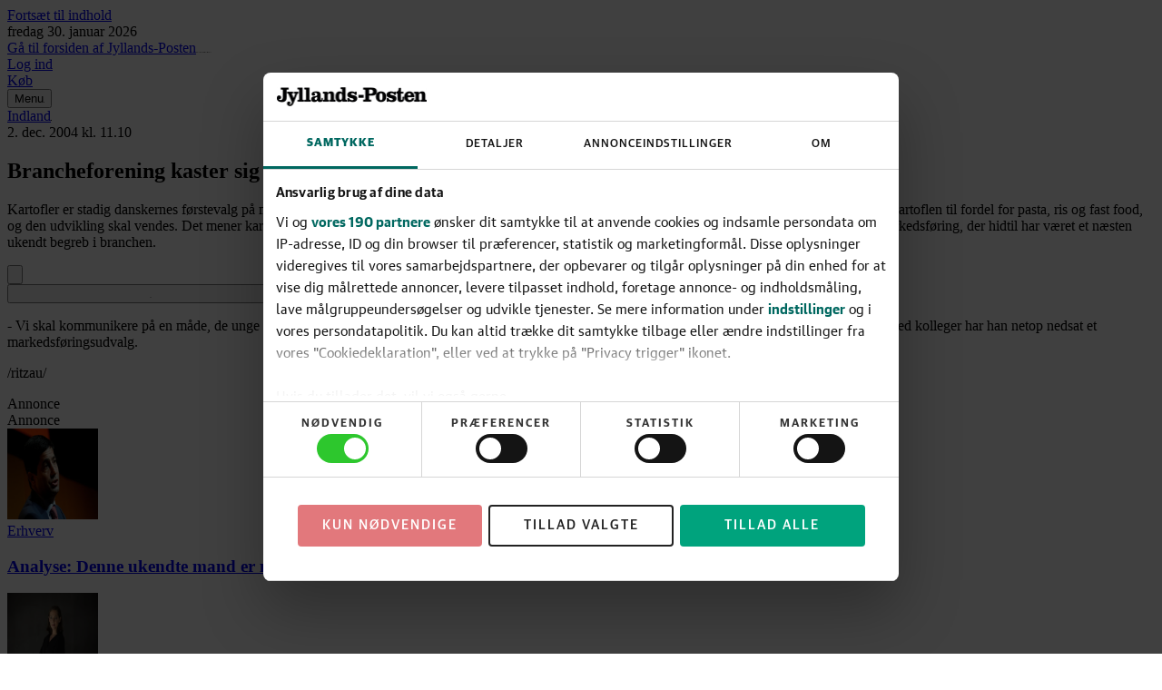

--- FILE ---
content_type: text/html; charset=utf-8
request_url: https://jyllands-posten.dk/indland/ECE3768988/Brancheforening-kaster-sig-ud-i-kampen-for-kartoflen/
body_size: 123139
content:
<!DOCTYPE html><html dir="ltr" lang="da"><head><meta charSet="utf-8"/><meta name="viewport" content="width=device-width, initial-scale=1, user-scalable=yes"/><link rel="stylesheet" href="/_next/static/css/b5a84e6666b25e1f.css" data-precedence="next"/><link rel="preload" as="script" fetchPriority="low" href="/_next/static/chunks/webpack-5da658eedb907067.js"/><script src="/_next/static/chunks/ceb47250-c02e5fe055ae3842.js" async=""></script><script src="/_next/static/chunks/3759-f517e5b66bfa0660.js" async=""></script><script src="/_next/static/chunks/main-app-7c0d764607e0b923.js" async=""></script><script src="/_next/static/chunks/c7286262-94dff2256a084a8e.js" async=""></script><script src="/_next/static/chunks/fac77a46-4e7f5fa12dcced7b.js" async=""></script><script src="/_next/static/chunks/4768-834d393484299288.js" async=""></script><script src="/_next/static/chunks/2583-45666a930801bdae.js" async=""></script><script src="/_next/static/chunks/3031-7616c4e300e83047.js" async=""></script><script src="/_next/static/chunks/9914-85f519123f6cf14a.js" async=""></script><script src="/_next/static/chunks/app/layout-ee18b30894afca91.js" async=""></script><script src="/_next/static/chunks/4379-a4550ea80254792f.js" async=""></script><script src="/_next/static/chunks/7822-488606e9dd875830.js" async=""></script><script src="/_next/static/chunks/9995-328ba81f285f03cb.js" async=""></script><script src="/_next/static/chunks/9138-18483e87597d82d0.js" async=""></script><script src="/_next/static/chunks/6064-ee48f3768fe6e17a.js" async=""></script><script src="/_next/static/chunks/1440-9d9c171bfb656611.js" async=""></script><script src="/_next/static/chunks/9713-5e9cae82a3e540f3.js" async=""></script><script src="/_next/static/chunks/app/(layout-default)/layout-8bd1db3c6331c197.js" async=""></script><script src="/_next/static/chunks/app/error-9c658bb490d55896.js" async=""></script><script src="/_next/static/chunks/f980d951-e0deae65f48efe5f.js" async=""></script><script src="/_next/static/chunks/7201-1b3af86851c1c68e.js" async=""></script><script src="/_next/static/chunks/5600-4e8d4ad030132f5c.js" async=""></script><script src="/_next/static/chunks/5178-24d7f1a61d5f22ef.js" async=""></script><script src="/_next/static/chunks/8305-34faaee6b4329019.js" async=""></script><script src="/_next/static/chunks/9145-dbc8b4a7df72ea1d.js" async=""></script><script src="/_next/static/chunks/app/%5B...catch-all%5D/page-29007784f1bbb4b5.js" async=""></script><link rel="preload" href="https://consent.cookiebot.com/uc.js" as="script"/><link rel="preload" href="https://gadk.hit.gemius.pl/xgemius.js" as="script"/><link rel="preload" href="https://macro.adnami.io/macro/spec/adsm.macro.71a481d5-5f9d-4464-9872-c3dd6899b4fd.js" as="script"/><link rel="preload" href="https://cdn.brandmetrics.com/tag/17fdf9b7-dfbf-4c2a-8a7d-868b496fb116/jyllands-posten.dk.js" as="script"/><link rel="preload" href="https://securepubads.g.doubleclick.net/tag/js/gpt.js" as="script"/><link rel="preload" href="https://lwgadm.com/lw/pbjs?pid=f275d9b8-bcb3-48e2-8d07-851c39369142" as="script"/><link rel="preload" href="https://scripts.webcontentassessor.com/scripts/e4363b711a90587242cf48c66d005209e431dd725aeb3a094576c6cc992ecc13" as="script"/><title>Brancheforening kaster sig ud i kampen for kartoflen - Jyllands-Posten</title><meta name="description" content="Kartofler er stadig danskernes førstevalg på middagsbordene, men mest hos den ældre og midaldrende del af befolkningen. De unge har i mange år svigtet kartoflen til fordel for pasta, ris og fast food, og den udvikling skal vendes. Det mener kartoffelproducenter og afsætningsvirksomheder, der har kastet sig ud i en fælles kamp for kartoflen. Midlet er markedsføring, der hidtil har været et næsten ukendt begreb i branchen."/><link rel="manifest" href="/static/jyllands-posten.dk/manifest.json"/><meta name="robots" content="index, follow, max-image-preview:large"/><meta name="bingbot" content="noarchive"/><meta name="article:publisher" content="https://www.facebook.com/jyllandsposten"/><link rel="canonical" href="https://jyllands-posten.dk/indland/ECE3768988/Brancheforening-kaster-sig-ud-i-kampen-for-kartoflen/"/><link rel="alternate" type="application/rss+xml" title="Tophistorier" href="https://feeds.jp.dk/jp/topnyheder"/><link rel="alternate" type="application/rss+xml" title="Seneste nyt" href="https://feeds.jp.dk/jp/seneste"/><link rel="alternate" type="application/rss+xml" title="Mest læste" href="https://feeds.jp.dk/jp/mest-laeste"/><meta name="google-site-verification" content="0HWyvEu5ujCWlyzRAKaPGe_I2Zt54el4DREBdPX--W0"/><meta property="og:title" content="Brancheforening kaster sig ud i kampen for kartoflen"/><meta property="og:description" content="Kartofler er stadig danskernes førstevalg på middagsbordene, men mest hos den ældre og midaldrende del af befolkningen. De unge har i mange år svigtet kartoflen til fordel for pasta, ris og fast food, og den udvikling skal vendes. Det mener kartoffelproducenter og afsætningsvirksomheder, der har kastet sig ud i en fælles kamp for kartoflen. Midlet er markedsføring, der hidtil har været et næsten ukendt begreb i branchen."/><meta property="og:url" content="https://jyllands-posten.dk/indland/ECE3768988/Brancheforening-kaster-sig-ud-i-kampen-for-kartoflen/"/><meta property="og:site_name" content="Jyllands-Posten"/><meta property="og:locale" content="da_DK"/><meta property="og:image" content="https://jyllands-posten.dk/static/fallback_images/Fallback_Jyllands-Posten.png"/><meta property="og:image:width" content="1200"/><meta property="og:image:height" content="630"/><meta property="og:type" content="article"/><meta property="article:published_time" content="2004-12-02T10:10:48Z"/><meta property="article:section" content="Indland"/><meta name="twitter:card" content="summary_large_image"/><meta name="twitter:site" content="@jyllandsposten"/><meta name="twitter:creator" content="@jyllandsposten"/><meta name="twitter:title" content="Brancheforening kaster sig ud i kampen for kartoflen"/><meta name="twitter:description" content="Kartofler er stadig danskernes førstevalg på middagsbordene, men mest hos den ældre og midaldrende del af befolkningen. De unge har i mange år svigtet kartoflen til fordel for pasta, ris og fast food, og den udvikling skal vendes. Det mener kartoffelproducenter og afsætningsvirksomheder, der har kastet sig ud i en fælles kamp for kartoflen. Midlet er markedsføring, der hidtil har været et næsten ukendt begreb i branchen."/><meta name="twitter:image" content="https://jyllands-posten.dk/static/fallback_images/Fallback_Jyllands-Posten.png"/><meta name="twitter:image:width" content="1200"/><meta name="twitter:image:height" content="630"/><link rel="apple-touch-icon" href="/static/jyllands-posten.dk/favicon/apple-touch-icon.png" sizes="180x180"/><link rel="icon" href="/static/jyllands-posten.dk/favicon/favicon-32x32.png" type="image/png" sizes="32x32"/><link rel="icon" href="/static/jyllands-posten.dk/favicon/favicon-16x16.png" type="image/png" sizes="16x16"/><link rel="shortcut icon" href="/static/jyllands-posten.dk/favicon/favicon.ico" type="image/ico"/><link rel="mask-icon" href="/static/jyllands-posten.dk/favicon/safari-pinned-tab.svg" type="image/svg" color="#000000"/><script src="/_next/static/chunks/polyfills-42372ed130431b0a.js" noModule=""></script></head><body class="theme-color-jyllands-posten.dk theme-font-jyllands-posten.dk theme-spacing-jyllands-posten.dk flex min-h-screen flex-col overflow-visible scroll-smooth bg-white font-missing text-16 selection:bg-brand-500 selection:text-white" data-controller="toggle-overlay"><div hidden=""><!--$--><!--/$--></div><!--$--><!--body--><!--$--><!--/$--><script>(self.__next_s=self.__next_s||[]).push([0,{"type":"text/javascript","children":"window.addEventListener(\"CookiebotOnDialogInit\",function(){if(Cookiebot.getDomainUrlParam(\"CookiebotScan\")===\"true\"){Cookiebot.setOutOfRegion()}});","id":"CookiebotScan"}])</script><script>(self.__next_s=self.__next_s||[]).push([0,{"type":"text/javascript","children":"function deleteSnowplowCookies() {\n\t\t\t\t\tvar cookies = document.cookie.split(\";\");\n\t\t\t\t\tcookies.forEach(function(cookie) {\n\t\t\t\t\t\tvar name = cookie.split(\"=\")[0].trim();\n\t\t\t\t\t\tif (name.startsWith('_sp_')) {\n\t\t\t\t\t\t\tdocument.cookie = name + '=;expires=Thu, 01 Jan 1970 00:00:01 GMT;path=/;';\n\t\t\t\t\t\t}\n\t\t\t\t\t});\n\t\t\t\t}\n\t\t\t\twindow.addEventListener('CookiebotOnDecline', function() {\n\t\t\t\t\tdeleteSnowplowCookies();\n\t\t\t\t});","id":"CookiebotDeleteSnowplowCookies"}])</script><script>(self.__next_s=self.__next_s||[]).push([0,{"type":"application/json","children":"{\"Frameworks\":{\"IABTCF2\":{\"AllowedVendors\":[10,11,12,13,15,16,21,25,28,30,31,32,33,42,44,50,52,58,60,61,62,66,68,69,70,76,77,78,80,82,84,91,92,95,97,98,109,110,111,115,120,122,126,128,129,131,132,148,153,157,163,164,173,193,202,209,226,238,239,243,253,259,264,270,273,276,278,284,290,293,311,315,328,329,345,347,358,361,373,377,385,394,410,415,422,430,466,486,493,502,507,524,536,559,565,568,573,580,597,606,610,612,624,625,628,630,647,674,684,686,716,726,729,737,742,755,756,768,772,780,787,788,793,801,804,807,810,812,815,845,851,855,865,877,907,919,922,929,943,986,991,1015,1029,1031,1097,1100,1113,1126,1129,1169,1180,1184,1198,1208,1234,1299,1311,1340],\"AllowedGoogleACVendors\":[70,89,108,122,149,196,259,311,323,415,486,494,495,540,574,864,981,1051,1095,1097,1205,1276,1301,1415,1449,1570,1577,1651,1716,1765,1870,1878,1889,2072,2253,2316,2526,2568,2571,2575,2677,2891,3251]}}}","id":"CookiebotConfiguration"}])</script><script>(self.__next_s=self.__next_s||[]).push(["https://consent.cookiebot.com/uc.js",{"data-cbid":"1d719012-28fb-420d-b175-18454df65ffe","data-culture":"DA","data-framework":"TCFv2.2","data-bulkconsentmode":"disabled","type":"text/javascript","id":"Cookiebot"}])</script><!--$--><!--/$--><a class="sr-only top-0 left-1/2 -translate-x-1/2 -translate-y-full rounded-b bg-brand-500 font-medium font-sans text-14 text-white outline-none transition hover:bg-brand-700 hover:ring-brand-700 focus:not-sr-only focus:absolute focus:z-50 focus:translate-y-0 focus:ring-2 focus:ring-brand-500 focus:ring-offset-1 focus:ring-offset-white" href="#main-content"><span class="inline-block px-2 py-1">Fortsæt til indhold</span></a><!--$--><div id="topscroll-mobile" class="relative z-0 bg-grey-100 empty:hidden md:hidden print:hidden [html[class*=&#x27;adnm-topscroll&#x27;]_&amp;]:invisible [html[class*=&#x27;adnm-topscroll&#x27;]_&amp;]:h-0"><!--$?--><template id="B:0"></template><!--/$--></div><!--/$--><!--$--><div id="topscroll-desktop" class="hidden bg-grey-100 md:block md:empty:hidden print:hidden md:[html[class*=&#x27;adnm-topscroll&#x27;]_&amp;]:invisible md:[html[class*=&#x27;adnm-topscroll&#x27;]_&amp;]:h-0"><!--$?--><template id="B:1"></template><!--/$--></div><!--/$--><div id="site-header" class="sticky top-0 z-40 h-8 print:hidden md:-top-16 md:h-24" style="--header-height:12rem"><header class="sticky top-0 h-8 border-brand-500 border-b-6 bg-white shadow-[0_-7px_8px_0_rgba(0,0,0,0.3)] md:h-(--header-height) md:border-b-8"><!--$?--><template id="B:2"></template><!--/$--></header></div><span hidden="" style="position:fixed;top:1px;left:1px;width:1px;height:0;padding:0;margin:-1px;overflow:hidden;clip:rect(0, 0, 0, 0);white-space:nowrap;border-width:0;display:none"></span><div id="main-content" class="z-1 grow overflow-x-clip bg-white"><div class="relative size-0"><span id="HeaderObserver" class="absolute top-40 size-0"></span></div><main class="font-serif-text text-18/28 text-black"><article class="relative relative z-10 md:min-h-[80em]" obs-boundary="" obs-boundary-id="article-body_3768988" obs-boundary-type="article-body" obs-boundary-additional-data="undefined"><span class="invisible absolute size-0 top-1/4"></span><span class="invisible absolute size-0 top-1/2"></span><span class="invisible absolute size-0 top-3/4"></span><span class="invisible absolute size-0 bottom-0"></span><header class="relative -z-10 mb-3 md:mb-6"><div class="relative -z-10 hidden flex-col items-center md:flex md:empty:hidden print:hidden"><ins id="wallpaperBackground" class="absolute inset-x-0 h-[1140px] w-full overflow-hidden"></ins><div class="min-h-22.5 hidden md:block md:empty:hidden print:hidden"><!--$?--><template id="B:3"></template><!--/$--></div><div class="o-article__background absolute top-[180px] h-lvh min-h-[80em] w-full max-w-[calc(var(--theme-container-article-max-width)+2*var(--theme-container-padding))] rounded bg-white"></div></div><div class="container-article flex items-center gap-y-0.5 font-sans text-12 text-grey-600 my-3 justify-start"><!--$--><!--/$--><a class="font-medium font-sans text-14 text-brand-500 underline decoration-1 decoration-transparent outline-none transition pointer-fine:hover:decoration-current pointer-fine:focus-visible:decoration-current mr-1" href="/indland">Indland</a><svg class="mr-1 size-0.5 fill-current" viewBox="0 0 8 8" height="1" aria-hidden="true"><circle cx="4" cy="4" r="4"></circle></svg><div class="flex items-center"><time class="whitespace-nowrap border-grey-600 not-last:border-r not-last:pr-1" dateTime="2004-12-02T11:10">2. dec. 2004<!-- --> kl.<!-- --> <!-- -->11.10</time></div></div><h1 class="container-article mb-3 font-serif font-semibold text-32/38 md:text-42/48">Brancheforening kaster sig ud i kampen for kartoflen</h1><p class="container-article mb-3 font-serif-text text-18/27 text-grey-600">Kartofler er stadig danskernes førstevalg på middagsbordene, men mest hos den ældre og midaldrende del af befolkningen. De unge har i mange år svigtet kartoflen til fordel for pasta, ris og fast food, og den udvikling skal vendes. Det mener kartoffelproducenter og afsætningsvirksomheder, der har kastet sig ud i en fælles kamp for kartoflen. Midlet er markedsføring, der hidtil har været et næsten ukendt begreb i branchen.</p><div class="container-article mb-3"></div><div class="container-article mb-3"><nav class="flex items-center justify-start gap-x-1 py-1"><!--$?--><template id="B:4"></template><!--/$--><!--$?--><template id="B:5"></template><!--/$--><span class="w-full grow"></span></nav></div></header><div class="relative"><div class="min-h-57.5 bg-grey-100 pt-4 pb-4 empty:hidden md:hidden print:hidden mt-7 mb-6"><!--$?--><template id="B:6"></template><!--/$--></div></div><p class="container-text mb-3">- Vi skal kommunikere på en måde, de unge gider at høre på, siger administrerende direktør i Grindsted-virksomheden G-Kartofler, Tom Soling. Sammen med kolleger har han netop nedsat et markedsføringsudvalg.</p><p class="container-text mb-3">/ritzau/</p><div id="Halfpage1" style="--offset-y:14.5rem" class="halfpage absolute top-(--offset-y) -z-10 hidden h-[calc(100%-var(--offset-y))] w-37.5 opacity-100 transition-opacity duration-500 ease-in-out print:hidden [@media(min-width:1568px)]:block [html[class*=&#x27;adsm-skin&#x27;]_&amp;]:top-[70em] [html[class*=&#x27;adsm-skin&#x27;]_&amp;]:h-[calc(100%-70em)] left-[calc(50vw-50rem)]"><div class="sticky top-11"><div class="hidden min-h-75 lg:block"><!--$?--><template id="B:7"></template><!--/$--></div></div></div><div id="Halfpage2" style="--offset-y:14.5rem" class="halfpage absolute top-(--offset-y) -z-10 hidden h-[calc(100%-var(--offset-y))] w-37.5 opacity-100 transition-opacity duration-500 ease-in-out print:hidden [@media(min-width:1568px)]:block [html[class*=&#x27;adsm-skin&#x27;]_&amp;]:top-[70em] [html[class*=&#x27;adsm-skin&#x27;]_&amp;]:h-[calc(100%-70em)] right-[calc(50vw-50rem)]"><div class="sticky top-11"><div class="hidden min-h-75 lg:block"><!--$?--><template id="B:8"></template><!--/$--></div></div></div></article><div class="relative z-10"><div class="relative" obs-boundary="" obs-boundary-id="topics[0]" obs-boundary-type="article-topics" obs-boundary-additional-data="undefined"><div class="container-grid bg-white print:hidden"><div class="mt-3 flex flex-col border-t border-t-grey-300 font-sans empty:pt-4 md:flex-row md:pt-3 md:pb-5 md:empty:pt-0"></div></div></div></div></main></div><!--$?--><template id="B:9"></template><!--/$--><!--$--><!--/$--><footer class="z-10 w-full p-1 font-sans text-16 text-white bg-brand-500 xs:selection:bg-white xs:selection:text-brand-500 print:hidden"><div class="mx-auto max-w-screen-lg"><div class="flex w-full flex-col space-y-1 border-white/20 border-b items-center px-1 py-4"><a href="/"><svg class="fill-current h-footer-logo-height" viewBox="0 0 653.96 74" height="1" aria-hidden="true"><path d="M42.44 41.79c0 12.32-9.18 19.08-21.98 19.08C6.68 60.87 0 52.5 0 43.8c0-6.36 3.62-11.6 10.07-11.6 5.07 0 8.37 2.98 8.37 7.89s-3.06 7.25-7.41 7.25c-.73 0-1.37-.08-1.85-.24 1.21 4.11 4.19 5.8 8.86 5.8 6.2 0 9.1-2.82 9.1-10.63v-28.1c0-4.27-1.05-5.56-5.39-5.8l-5.64-.32V1.21h37.36v6.84l-5.64.32c-4.35.24-5.39 1.53-5.39 5.8v27.62ZM60.64 74c-8.46 0-13.53-4.43-13.53-10.87 0-4.03 2.74-7.01 6.84-7.01 3.62 0 6.04 2.58 6.04 6.04 0 2.34-1.05 4.11-2.74 5.48 1.05.4 2.09.56 3.38.56 4.11 0 6.6-2.58 8.78-6.44L55.32 27.22c-1.05-2.5-2.74-3.78-5.39-3.95l-2.82-.16v-6.36h27.62v6.36l-3.38.16c-2.98.16-3.86 1.29-2.9 3.95l7.57 19.57h.56l7.41-19.57c.89-2.42.56-3.78-2.5-3.95l-3.54-.16v-6.36h21.66v6.36l-2.98.16c-2.33.16-4.03 1.53-5.23 4.27-3.22 7.73-8.78 22.55-12.64 30.76C73.36 69.98 68.29 74 60.64 74Zm35.62-14.33v-6.36l4.27-.16c2.58-.08 3.46-.72 3.46-3.46V11.92c0-3.14-1.13-4.11-4.03-4.19l-4.11-.16V1.13L117.03 0v49.68c0 2.74.89 3.38 3.38 3.46l4.35.16v6.36H96.25Zm30.6 0v-6.36l4.27-.16c2.58-.08 3.46-.72 3.46-3.46V11.92c0-3.14-1.13-4.11-4.03-4.19l-4.11-.16V1.13L147.63 0v49.68c0 2.74.89 3.38 3.38 3.46l4.35.16v6.36h-28.51Zm67.86 1.2c-7.97 0-10.87-4.03-10.87-9.1v-.81h-.48c-2.17 6.68-6.6 9.9-13.29 9.9-7.49 0-12.16-3.78-12.16-10.71 0-7.49 5.07-10.15 17.07-14.49 2.42-.89 5.48-1.85 7.73-2.58v-5.07c0-4.99-2.34-6.36-7.41-6.36-2.82 0-5.56.56-7.57 1.85 2.33 1.05 3.95 2.98 3.95 5.8 0 3.22-2.26 5.96-6.28 5.96-4.35 0-6.52-3.06-6.52-7.01 0-6.36 7.97-12.72 19.08-12.72s17.63 4.11 17.63 12.32v22.22c0 2.82.81 3.7 2.5 3.7 1.85 0 2.74-2.25 2.74-6.28v-4.11h5.72v4.67c0 8.7-4.35 12.8-11.84 12.8Zm-19.16-7.17c4.27 0 7.17-4.67 7.17-11.68v-3.78l-4.59 1.77c-5.48 2.25-7.33 4.43-7.33 8.78 0 3.06 1.93 4.91 4.75 4.91Zm36.23-30.43-4.11-.16v-6.36l19.57-.97.32 9.82h.89c2.58-6.52 7.89-10.07 14.33-10.07 9.18 0 13.21 4.59 13.21 13.04v21.1c0 2.74.72 3.38 3.38 3.46l4.27.16v6.36h-26.33v-6.36l2.66-.16c2.5-.16 3.14-.81 3.14-3.3V29.31c0-3.87-1.45-5.64-4.91-5.64-2.82 0-4.91 1.37-6.28 3.14-2.01 2.82-3.22 7.97-3.22 14.17v8.86c0 2.5.56 3.14 3.14 3.3l2.74.16v6.36H208.1V53.3l4.27-.16c2.58-.08 3.46-.72 3.46-3.46V27.54c0-3.14-1.13-4.11-4.03-4.27Zm98.1 29.87 4.51.16v6.36l-19.41.4v-8.94h-.97c-2.5 6.76-7.25 9.74-13.53 9.74-10.31 0-17.15-8.54-17.15-22.63s7.97-22.71 18.12-22.71c5.8 0 9.74 2.98 12 8.54h.89V12c0-3.22-1.13-4.19-4.11-4.27l-4.99-.16V1.21L306.67 0v49.6c0 2.74.72 3.46 3.22 3.54Zm-24.48.16c3.7 0 6.04-2.58 7.49-6.28.88-2.58 1.21-5.48 1.21-8.78s-.24-6.52-1.21-9.02c-1.53-3.78-4.11-6.2-7.81-6.2-4.83 0-7.89 4.51-7.89 15.22s3.3 15.06 8.21 15.06Zm53.53 7.57c-6.12 0-11.03-2.5-14.49-6.6h-.81l-1.53 5.39h-5.64V42.75h5.72c2.5 6.84 9.58 11.84 16.1 11.84 4.59 0 6.44-1.45 6.44-4.03 0-2.17-1.13-3.54-3.54-4.51-4.51-1.93-12.4-2.74-17.88-5.88-3.62-2.09-6.2-5.96-6.2-11.51 0-7.73 5.64-13.05 14.17-13.05 5.31 0 8.86 1.93 11.27 5.07h.72l1.13-4.59h5.72v14.82h-5.64c-2.09-5.48-7.33-9.18-13.04-9.18-2.9 0-4.75 1.45-4.75 3.78s1.21 3.06 3.3 3.95c3.46 1.61 12.24 2.98 17.63 5.72 3.95 2.01 7.01 6.12 7.01 11.92 0 8.29-5.8 13.77-15.7 13.77Zm18.87-19.64v-9.66H381v9.66h-23.19Zm58.53 18.44h-37.85v-6.84l5.64-.32c4.35-.24 5.39-1.53 5.39-5.8V14.17c0-4.27-1.05-5.56-5.39-5.8l-5.64-.32V1.21h33.74c16.67 0 25.61 4.75 25.61 16.83 0 11.27-8.86 17.31-25.53 17.31h-7.49V46.7c0 4.27 1.05 5.64 5.39 5.8l6.12.32v6.84Zm5.72-41.63c0-7.01-2.66-9.82-9.42-9.82h-5.39c-1.69 0-2.42.48-2.42 2.58v17.46h7.89c6.68 0 9.34-3.22 9.34-10.23Zm35.38-2.5c12.24 0 22.22 10.23 22.22 22.71s-9.99 22.63-22.22 22.63-22.31-10.23-22.31-22.63 9.99-22.71 22.31-22.71Zm-5.48 36.4c1.29 1.45 2.98 2.34 5.48 2.34s4.11-.89 5.39-2.34c1.93-2.09 2.98-6.44 2.98-13.69s-1.05-11.59-2.98-13.77c-1.29-1.45-2.98-2.33-5.39-2.33s-4.19.88-5.48 2.33c-1.93 2.17-2.98 6.44-2.98 13.77s1.05 11.6 2.98 13.69Zm51.98 8.93c-6.12 0-11.03-2.5-14.49-6.6h-.81l-1.53 5.39h-5.64V42.75h5.72c2.5 6.84 9.58 11.84 16.1 11.84 4.59 0 6.44-1.45 6.44-4.03 0-2.17-1.13-3.54-3.54-4.51-4.51-1.93-12.4-2.74-17.88-5.88-3.62-2.09-6.2-5.96-6.2-11.51 0-7.73 5.64-13.05 14.17-13.05 5.31 0 8.86 1.93 11.27 5.07h.72l1.13-4.59h5.72v14.82h-5.64c-2.09-5.48-7.33-9.18-13.04-9.18-2.9 0-4.75 1.45-4.75 3.78s1.21 3.06 3.3 3.95c3.46 1.61 12.24 2.98 17.63 5.72 3.95 2.01 7.01 6.12 7.01 11.92 0 8.29-5.8 13.77-15.7 13.77Zm33.95-44.12h14.58v7.01h-14.58v24.16c0 4.51 1.93 5.64 4.99 5.64 4.59 0 5.39-3.46 5.39-9.42v-5.23h5.88v5.23c0 11.84-4.19 16.75-14.65 16.75-9.18 0-14.49-4.59-14.49-14.09V23.75h-7.09v-5.96c11.68-1.85 13.45-7.01 14.09-14.98h5.88v13.93Zm40.66 44.12c-12.48 0-22.06-9.58-22.06-22.63s9.34-22.71 20.94-22.71 20.53 8.78 20.53 24.08h-27.62c.24 6.76 1.61 10.63 3.78 12.64 1.53 1.37 3.3 2.01 6.2 2.01 5.23 0 9.34-3.7 10.39-9.58h6.76c-1.13 9.9-9.02 16.18-18.92 16.18Zm-5.56-37.04c-1.61 1.93-2.42 5.23-2.66 10.47h13.77c0-5.23-.24-8.46-1.77-10.31-1.05-1.37-2.5-2.17-4.83-2.17-2.09 0-3.46.81-4.51 2.01Zm29.11-.56-4.11-.16v-6.36l19.57-.97.32 9.82h.89c2.58-6.52 7.89-10.07 14.33-10.07 9.18 0 13.21 4.59 13.21 13.04v21.1c0 2.74.72 3.38 3.38 3.46l4.27.16v6.36h-26.33v-6.36l2.66-.16c2.5-.16 3.14-.81 3.14-3.3V29.31c0-3.87-1.45-5.64-4.91-5.64-2.82 0-4.91 1.37-6.28 3.14-2.01 2.82-3.22 7.97-3.22 14.17v8.86c0 2.5.56 3.14 3.14 3.3l2.74.16v6.36h-26.49V53.3l4.27-.16c2.58-.08 3.46-.72 3.46-3.46V27.54c0-3.14-1.13-4.11-4.03-4.27Z"></path></svg></a><p class="text-14">Grundlagt i 1871</p></div><div class="[column-count:2] md:my-5 md:grid md:grid-cols-5"><address class="md:col-start-1 md:col-end-2 md:row-start-1 md:row-end-3 md:border-white/20 md:border-r md:px-2"><div class="inline-block w-full py-3 md:py-2 border-white/20 border-b md:border-none"><h2 class="mb-1 font-bold">Adresser:</h2><a class="block py-1 hover:underline mb-1 flex flex-col space-y-0.5" href="https://maps.app.goo.gl/j9zMuFzUhaKyDWmq7" target="_blank" rel="noopener noreferrer"><span>Mediebyen 3</span><span>8000 Aarhus C</span></a><a class="block py-1 hover:underline mb-1 flex flex-col space-y-0.5" href="https://maps.app.goo.gl/NbFaX2i8jaY5LKtb6" target="_blank" rel="noopener noreferrer"><span>Rådhuspladsen 37</span><span>1785 København V</span></a></div><div class="inline-block w-full py-3 md:py-2 border-white/20 border-b md:border-none"><h2 class="mb-1 font-bold">Kontakt:</h2><a class="block py-1 hover:underline" href="tel:+4587383838"><p class="flex flex-col space-y-0.5"><span>Jyllands-Posten:</span><span>87 38 38 38</span></p></a><a class="block py-1 hover:underline" href="tel:+4587383737"><p class="flex flex-col space-y-0.5"><span>JP kundeservice:</span><span>87 38 37 37</span></p></a><a class="block py-1 hover:underline" href="/om/ECE16272712/kontakt-jyllandsposten">Kontakt Jyllands-Posten</a></div><div class="inline-block w-full py-3 md:py-2 border-white/20 border-b md:border-none"><h2 class="mb-1 font-bold">Udgiver:</h2><p>JP/Politikens Hus</p></div></address><div class="md:col-start-3 md:col-end-4 md:row-start-1 md:row-end-3 md:border-white/20 md:border-r md:px-2"><div class="inline-block w-full py-3 md:py-2 border-white/20 border-b md:border-none"><h2 class="mb-1 font-bold">Redaktionen:</h2><a class="block py-1 hover:underline" href="/om/ECE16272990/pressemeddelelser-og-tips-fra-laesere">Tip redaktionen</a><a class="block py-1 hover:underline" href="/om/ECE16273074/debatindlaeg">Indsend debatindlæg</a><a class="block py-1 hover:underline" href="/om/ECE16273215/navnestof-til-jyllandsposten">Navnestof</a></div><div class="inline-block w-full py-3 md:py-2"><h2 class="mb-1 font-bold">For annoncører:</h2><a class="block py-1 hover:underline" href="https://www.jpannonce.dk" target="_blank" rel="noopener noreferrer">Annonce</a><a class="block py-1 hover:underline" href="https://annoncer.jppol.dk" target="_blank" rel="noopener noreferrer">Tast-selv</a><a class="block py-1 hover:underline" href="/advertorial">Advertorial</a><a class="block py-1 hover:underline" href="/adops">AdOps</a></div></div><div class="md:col-start-5 md:col-end-6 md:row-start-1 md:row-end-2 md:px-2"><div class="inline-block w-full py-3 md:py-2"><a class="flex block pb-2 hover:underline" href="/abonnement/?promo_name=produktside&amp;promo_position=kobsknapfooter"><h2 class="font-bold">Køb abonnement</h2></a><a class="block py-1 hover:underline" href="https://jpaurora.dk" target="_blank" rel="noopener noreferrer">JP Aurora</a></div></div><div class="md:col-start-2 md:col-end-3 md:row-start-1 md:row-end-3 md:border-white/20 md:border-r md:px-2"><div class="inline-block w-full py-3 md:py-2 border-white/20 border-b md:border-none"><h2 class="mb-1 font-bold">Om avisen:</h2><a class="block py-1 hover:underline" href="/om/ECE16280138/om-jyllandsposten">Om Jyllands-Posten</a><a class="block py-1 hover:underline" href="/om/ECE16624642/jyllandspostens-redaktionelle-grundpiller">Etik</a><a class="block py-1 hover:underline" href="https://jppol.dk/karriere" target="_blank" rel="noopener noreferrer">Karriere</a><a class="block py-1 hover:underline" href="https://jpfond.dk" target="_blank" rel="noopener noreferrer">Jyllands-Postens Fond</a><a class="block py-1 hover:underline" href="/om/ECE16687657/vil-du-vaere-danmarks-dygtigste-journalist">Praktik</a><a class="block py-1 hover:underline" href="/om/ECE16887135/presse">Presse</a><a class="block py-1 hover:underline" href="https://skoleavis.dk" target="_blank" rel="noopener noreferrer">Skolekonkurrence</a></div><div class="inline-block w-full py-3 md:py-2 space-y-2 border-white/20 border-b md:space-y-0 md:border-none"><div><a class="flex items-center font-semibold hover:underline" href="https://jppol.dk/privatlivspolitik-2" target="_blank" rel="noopener noreferrer"><svg class="-ml-1 size-4 shrink-0 fill-current" viewBox="0 0 48 48" height="1" aria-hidden="true"><path class="fill-[#21bcf2]" d="m34.29 30.815-8.214-14.554c-.327-.487-.84-1.395-1.594-1.395-.691 0-1.074.543-1.349 1.03 0 0-8.462 14.917-8.46 14.919a3.5 3.5 0 0 0-.307.97 1.2 1.2 0 0 0 .33.961 1.22 1.22 0 0 0 .957.372H33.31c.356-.005.697-.147.949-.396.251-.249.395-.586.4-.938a2.2 2.2 0 0 0-.369-.969m-8.587-.97h-2.45v-5.821h2.45zm0-7.762h-2.45v-2.426h2.45z"></path><path d="m38.127 31.86-5.08-8.708-4.85-8.217c-1.13-1.837-2.01-2.602-3.697-2.602h-.005c-1.682 0-2.562.765-3.693 2.601l-4.85 8.217-5.079 8.708a2.74 2.74 0 0 0-.255 2.194c.667 1.705 2.56 1.61 2.56 1.61h22.647s1.887.093 2.554-1.61a2.73 2.73 0 0 0-.252-2.194m-.7 1.964c-.34.89-1.608.933-1.608.933H13.197s-1.287-.043-1.624-.933c0 0-.407-.71.313-1.86l.541-.929 8.145-13.95s.754-1.26 1.392-2.3a2.7 2.7 0 0 1 1.05-1.102c.45-.26.965-.388 1.486-.368a2.75 2.75 0 0 1 1.486.367c.45.26.814.643 1.051 1.102.639 1.041 1.393 2.302 1.393 2.302l8.144 13.95.54.928c.721 1.15.313 1.86.313 1.86"></path></svg><span class="translate-y-(--theme-spacing-button-text-vertical-alignment-correction)">Privatlivspolitik</span></a></div><button type="button" class="flex w-full select-text items-center font-sans font-semibold hover:underline"><svg class="-ml-1 size-4 shrink-0 fill-current" viewBox="0 0 48 48" height="1" aria-hidden="true"><path d="M33.144 21.512a9 9 0 0 0-.77-1.87l1.49-3.136a12 12 0 0 0-1.87-1.87l-3.136 1.49a9 9 0 0 0-1.869-.77l-1.169-3.28a11.5 11.5 0 0 0-2.643 0l-1.167 3.28a9 9 0 0 0-1.868.771l-3.136-1.491c-.69.553-1.317 1.18-1.87 1.87l1.49 3.136a9 9 0 0 0-.77 1.87l-3.28 1.168a11.5 11.5 0 0 0 0 2.643l3.28 1.167c.186.65.445 1.277.772 1.87l-1.49 3.134c.552.69 1.18 1.318 1.87 1.87l3.136-1.49a9 9 0 0 0 1.869.77l1.167 3.28q.658.073 1.32.076.662-.002 1.32-.076l1.167-3.28a9 9 0 0 0 1.869-.772l3.136 1.491c.69-.553 1.318-1.18 1.87-1.87l-1.488-3.137c.326-.592.585-1.22.77-1.87l3.28-1.166q.074-.658.076-1.32a12 12 0 0 0-.076-1.32zM24.5 30a6 6 0 1 1 0-12.002A6 6 0 0 1 24.5 30m-3-6a3 3 0 1 0 6 0 3 3 0 0 0-6 0"></path></svg><span class="translate-y-(--theme-spacing-button-text-vertical-alignment-correction) text-start">Administrér samtykke</span></button></div><div class="inline-block w-full py-3 md:py-2 space-y-2 border-white/20 border-b md:border-none"><h2 class="mb-1 font-bold">Ansv. chefredaktør:</h2><p>Marchen Neel Gjertsen</p></div></div><div class="md:col-start-4 md:col-end-5 md:row-start-1 md:row-end-3 md:border-white/20 md:border-r md:px-2"><div class="inline-block w-full py-3 md:py-2"><h2 class="mb-1 font-bold">For abonnenter:</h2><span class="flex cursor-default select-none space-x-1 py-1.5 opacity-40 md:py-1">Min konto</span><a class="block py-1 hover:underline" href="https://jp-oplev.jyllands-posten.dk" target="_blank" rel="noopener noreferrer">JP Oplev</a><a class="block py-1 hover:underline" href="https://eavis.jyllands-posten.dk" target="_blank" rel="noopener noreferrer">E-avis</a><span class="flex cursor-default select-none space-x-1 py-1.5 opacity-40 md:py-1">Min læseliste</span><span class="flex cursor-default select-none space-x-1 py-1.5 opacity-40 md:py-1">Mine emner</span><a class="block py-1 hover:underline" href="https://minkonto.jyllands-posten.dk/contact" target="_blank" rel="noopener noreferrer">Kontakt kundecenter</a><a class="block py-1 hover:underline" href="https://minkonto.jyllands-posten.dk/abonnementsvilkaar" target="_blank" rel="noopener noreferrer">Abonnementsvilkår</a></div></div><div class="border-white/20 border-t text-center [column-span:all] md:col-start-5 md:col-end-6 md:row-start-2 md:row-end-3 md:border-none md:px-2 md:text-left"><ul class="flex justify-center md:justify-start space-x-4 md:space-x-2 my-4 md:my-3"><li><a class="group hover:underline" href="https://www.instagram.com/jyllandsposten" title="Instagram" target="_blank" rel="noopener noreferrer"><svg class="fill-white group-active:scale-95 size-4 motion-safe:transition motion-safe:duration-100 motion-safe:group-hover:-translate-y-0.5" viewBox="0 0 30 30" height="1" aria-hidden="true"><path d="M19.67 15a4.67 4.67 0 0 1-9.34 0 4.63 4.63 0 0 1 .35-1.75H8.13v7a1.63 1.63 0 0 0 1.64 1.64h10.46a1.63 1.63 0 0 0 1.64-1.64v-7h-2.55a4.63 4.63 0 0 1 .35 1.75zm1.89-3.68V8.43h-.38l-2.52.01.02 2.89 2.88-.01zM15 18a3 3 0 1 0-3-3 3 3 0 0 0 3 3zm0-18a15 15 0 1 0 15 15A15 15 0 0 0 15 0zm8.53 13.25v7a3.3 3.3 0 0 1-3.3 3.3H9.77a3.3 3.3 0 0 1-3.3-3.3V9.76a3.3 3.3 0 0 1 3.3-3.29h10.46a3.3 3.3 0 0 1 3.3 3.29z"></path></svg></a></li><li><a class="group hover:underline" href="https://www.facebook.com/jyllandsposten" title="Facebook" target="_blank" rel="noopener noreferrer"><svg class="fill-white group-active:scale-95 size-4 motion-safe:transition motion-safe:duration-100 motion-safe:group-hover:-translate-y-0.5" viewBox="0 0 32 32" height="1" aria-hidden="true"><path d="M16 0a16 16 0 1016 16A16 16 0 0016 0zm4.14 16h-2.63v9.6h-3.6V16h-2.4v-3.31h2.4v-1.95c0-2.7.73-4.34 3.91-4.34h2.65v3.31h-1.66c-1.24 0-1.3.46-1.3 1.32v1.66h3z"></path></svg></a></li><li><a class="group hover:underline" href="https://www.linkedin.com/company/jyllands-posten" title="LinkedIn" target="_blank" rel="noopener noreferrer"><svg class="fill-white group-active:scale-95 size-4 motion-safe:transition motion-safe:duration-100 motion-safe:group-hover:-translate-y-0.5" viewBox="0 0 30.5 30.5" height="1" aria-hidden="true"><path d="M15 0a15 15 0 1015 15A15 15 0 0015 0zm-4.16 22.08H7.62V12.4h3.22zM9.23 11.26a1.66 1.66 0 01-1.8-1.67 1.68 1.68 0 011.82-1.68 1.68 1.68 0 110 3.35zm13.34 10.83h-3.21v-5.18c0-1.31-.47-2.19-1.64-2.19a1.78 1.78 0 00-1.65 1.17 2.37 2.37 0 00-.1.79v5.41h-3.22V12.4H16v1.38a3.18 3.18 0 012.9-1.6c2.12 0 3.7 1.38 3.7 4.35z"></path></svg></a></li><li><a class="group hover:underline" href="https://www.twitter.com/jyllandsposten" title="X" target="_blank" rel="noopener noreferrer"><svg class="fill-white group-active:scale-95 size-4 motion-safe:transition motion-safe:duration-100 motion-safe:group-hover:-translate-y-0.5" viewBox="0 0 32 32" height="1" aria-hidden="true"><path d="m10.11 9.53 9.67 12.94h2.19L12.3 9.53h-2.19zM16 0C7.16 0 0 7.16 0 16s7.16 16 16 16 16-7.16 16-16S24.84 0 16 0Zm3.26 23.5-4.4-5.89-5.45 5.89h-1.4l6.23-6.73L8.05 8.5h4.77l4.06 5.42L21.9 8.5h1.4l-5.8 6.26 6.54 8.74h-4.77Z"></path></svg></a></li></ul><div class="flex justify-center border-white/20 border-b pb-3 md:justify-start md:border-none"><a class="flex flex-col gap-y-2 font-medium font-sans text-14/18 items-center text-white md:items-start" href="https://www.pressenaevnet.dk" target="_blank" rel="noopener noreferrer"><span>Vi tager ansvar for indholdet og er tilmeldt<!-- --> <span class="sr-only">Pressenævnet</span></span><svg class="aspect-(--logo-aspect) h-7 fill-current" style="--logo-aspect:331/96" height="1" aria-hidden="true"><use href="/_next/static/media/logos-externals.min.967ef1c7.svg#logo-pressenaevnet"></use></svg></a></div></div></div><p class="py-3 text-center text-14 text-brand-50 md:pt-0">© Alt materiale på denne side er omfattet af gældende lov om ophavsret.<!-- --> <a class="hover:underline" href="/ophavsret">Læs om reglerne her.</a></p></div></footer><!--$--><!--/$--><!--$--><!--/$--><!--$--><!--/$--><!--$?--><template id="B:a"></template><!--/$--><!--/$--><script>requestAnimationFrame(function(){$RT=performance.now()});</script><script>addEventListener("submit",function(a){if(!a.defaultPrevented){var c=a.target,d=a.submitter,e=c.action,b=d;if(d){var f=d.getAttribute("formAction");null!=f&&(e=f,b=null)}"javascript:throw new Error('React form unexpectedly submitted.')"===e&&(a.preventDefault(),b?(a=document.createElement("input"),a.name=b.name,a.value=b.value,b.parentNode.insertBefore(a,b),b=new FormData(c),a.parentNode.removeChild(a)):b=new FormData(c),a=c.ownerDocument||c,(a.$$reactFormReplay=a.$$reactFormReplay||[]).push(c,d,b))}});</script><script src="/_next/static/chunks/webpack-5da658eedb907067.js" id="_R_" async=""></script><div hidden id="S:2"><div class="mx-auto flex h-full max-w-screen-lg gap-x-1 px-1"><div class="hidden shrink-0 items-center justify-start gap-x-1 md:flex md:basis-32"><time class="whitespace-nowrap font-sans text-14 text-grey-800 uppercase tracking-widest" dateTime="2026-01-30"><span class="font-semibold">fredag<!-- --> </span>30. januar 2026</time></div><div class="flex h-full grow items-center justify-start md:justify-center"><a class="relative rounded p-1 outline-none focus-visible:ring-2 focus-visible:ring-brand-500 top-[2.5%] h-[calc(37.5%+1rem)]" href="/"><span class="sr-only">Gå til forsiden af <!-- -->Jyllands-Posten</span><svg class="fill-black block md:hidden mx-auto h-full max-w-full" viewBox="0 0 222.76 26" height="1" aria-hidden="true"><path d="M14.14 14.85c0 4.2-2.9 6.61-7.32 6.61S0 18.71 0 15.61c0-2.21 1.22-3.89 3.35-3.89 1.65 0 2.67 1.05 2.67 2.61s-.99 2.38-2.44 2.38c-.26 0-.48-.03-.68-.11.37 1.67 1.5 2.38 3.32 2.38 2.24 0 3.43-.97 3.43-4V4.71c0-1.45-.34-1.9-1.87-1.99l-2.16-.11V.43h12.52v2.19l-2.13.11c-1.53.09-1.87.54-1.87 1.99v10.13ZM20.29 26c-2.78 0-4.57-1.33-4.57-3.55 0-1.36.88-2.33 2.21-2.33 1.22 0 2.04.82 2.04 1.96 0 .77-.37 1.33-.91 1.79.37.17.77.23 1.25.23 1.59 0 2.55-1.05 3.35-2.47L18.72 9.54c-.37-.88-.94-1.33-1.99-1.39l-1.11-.06V6.05h9.54v2.04l-1.36.06c-1.08.03-1.42.45-1.05 1.39l2.9 7.41h.23l2.75-7.41c.31-.85.2-1.36-.88-1.39l-1.42-.06V6.05h7.86v2.04l-1.25.06c-.85.03-1.48.43-1.9 1.48-1.14 2.7-3.07 8-4.37 10.81C24.8 24.47 23.04 26 20.28 26Zm12.37-4.97v-2.04l1.65-.06c.94-.03 1.25-.26 1.25-1.25V4.12c0-1.25-.4-1.59-1.56-1.62l-1.53-.06V.37L39.45 0v17.68c0 .99.31 1.22 1.25 1.25l1.65.06v2.04h-9.68Zm10.19 0v-2.04l1.65-.06c.94-.03 1.25-.26 1.25-1.25V4.12c0-1.25-.4-1.59-1.56-1.62l-1.53-.06V.37L49.64 0v17.68c0 .99.31 1.22 1.25 1.25l1.65.06v2.04h-9.68Zm23.02.43c-2.7 0-3.58-1.36-3.58-3.12v-.31h-.17c-.82 2.21-2.5 3.43-4.74 3.43-2.5 0-4.26-1.31-4.26-3.69 0-2.64 1.65-3.58 5.93-5.14.71-.26 1.99-.71 2.92-.99V9.99c0-1.82-.79-2.38-2.72-2.38-1.11 0-2.16.23-2.92.77.79.43 1.33 1.02 1.33 2.02 0 1.05-.74 1.99-2.04 1.99-1.45 0-2.19-.99-2.19-2.36 0-2.24 2.75-4.4 6.56-4.4 3.55 0 5.85 1.42 5.85 4.29v7.86c0 1.08.34 1.42.94 1.42.68 0 1.08-.85 1.08-2.53v-1.31h1.93v1.5c0 3.01-1.31 4.6-3.92 4.6Zm-6.98-2.3c1.62 0 3.09-1.9 3.09-4.48v-1.36c-.6.23-1.31.51-1.82.71-2.27.91-3.07 1.67-3.07 3.29 0 1.25.77 1.85 1.79 1.85ZM71.58 8.15l-1.53-.06V6.05l6.5-.37.14 3.52H77c.85-2.3 2.64-3.58 4.97-3.58 3.15 0 4.65 1.53 4.65 4.65v7.41c0 .99.23 1.22 1.19 1.25l1.65.06v2.04h-9.03v-2.04l1.14-.06c.91-.06 1.19-.28 1.19-1.19v-7.32c0-1.53-.62-2.27-2.04-2.27-1.02 0-1.84.51-2.38 1.19-.77.99-1.33 2.84-1.33 5.31v3.09c0 .91.23 1.14 1.19 1.19l1.14.06v2.04h-9.08v-2.04l1.65-.06c.94-.03 1.25-.26 1.25-1.25V9.76c0-1.25-.4-1.56-1.56-1.62Zm33.43 10.78 1.76.06v2.04l-6.36.11V17.9h-.31c-.94 2.44-2.64 3.55-4.91 3.55-3.55 0-6.1-2.98-6.1-7.92s2.9-7.92 6.44-7.92c2.1 0 3.55 1.08 4.34 3.04h.31V4.14c0-1.28-.4-1.62-1.56-1.65l-1.82-.06V.4l7.07-.4v17.66c0 .99.2 1.25 1.14 1.28Zm-8.49.14c1.45 0 2.38-.88 3.04-2.27.4-.91.54-1.96.54-3.26 0-1.16-.09-2.33-.51-3.26-.62-1.39-1.7-2.3-3.09-2.3-1.96 0-3.21 1.7-3.21 5.56s1.33 5.53 3.24 5.53Zm18.74 2.39c-2.16 0-3.86-.91-5.11-2.3h-.26l-.48 1.87h-1.93V14.9h1.82c.99 2.67 3.41 4.51 5.73 4.51 1.82 0 2.47-.62 2.47-1.65 0-.79-.45-1.31-1.31-1.7-1.65-.74-4.34-.99-6.3-2.13-1.25-.74-2.16-1.99-2.16-3.86 0-2.61 1.9-4.46 4.85-4.46 1.87 0 3.07.71 3.95 1.84h.23l.31-1.73H119v5.45h-1.79c-.85-2.16-2.64-3.6-4.66-3.6-1.19 0-1.93.62-1.93 1.53s.48 1.19 1.25 1.53c1.36.65 4.29 1.14 6.13 2.07 1.42.74 2.5 2.04 2.5 4.06 0 2.75-1.9 4.68-5.25 4.68Zm6.67-6.9v-3.07h8.17v3.07h-8.17Zm19.52 6.47h-12.63v-2.19l2.16-.11c1.53-.09 1.87-.54 1.87-1.99V4.71c0-1.45-.34-1.9-1.87-1.99l-2.16-.11V.43h11.72c5.51 0 8.71 1.62 8.71 5.82s-3.26 6.05-8.71 6.05h-3.21v4.46c0 1.45.34 1.9 1.87 1.99l2.24.11v2.19Zm3.09-14.79c0-2.61-1.05-3.58-3.8-3.58h-2.55c-.6 0-.85.14-.85.94v6.41h3.43c2.73 0 3.78-1.19 3.78-3.78Zm11.24-.62c4.23 0 7.64 3.63 7.64 7.92s-3.41 7.92-7.64 7.92-7.64-3.63-7.64-7.92 3.41-7.92 7.64-7.92Zm-2.21 12.8c.54.57 1.19.94 2.21.94s1.67-.37 2.21-.94c.79-.82 1.22-2.41 1.22-4.88s-.43-4.06-1.22-4.91c-.54-.57-1.19-.94-2.21-.94s-1.67.37-2.21.94c-.82.85-1.22 2.44-1.22 4.91s.4 4.06 1.22 4.88Zm18.27 3.04c-2.16 0-3.86-.91-5.11-2.3h-.26l-.48 1.87h-1.93V14.9h1.82c.99 2.67 3.41 4.51 5.73 4.51 1.82 0 2.47-.62 2.47-1.65 0-.79-.45-1.31-1.31-1.7-1.65-.74-4.34-.99-6.3-2.13-1.25-.74-2.16-1.99-2.16-3.86 0-2.61 1.9-4.46 4.85-4.46 1.87 0 3.07.71 3.95 1.84h.23l.31-1.73h1.93v5.45h-1.79c-.85-2.16-2.64-3.6-4.65-3.6-1.19 0-1.93.62-1.93 1.53s.48 1.19 1.25 1.53c1.36.65 4.29 1.14 6.13 2.07 1.42.74 2.5 2.04 2.5 4.06 0 2.75-1.9 4.68-5.25 4.68Zm11.07-15.41h5.36v2.21h-5.36v8.54c0 1.96.82 2.33 2.02 2.33 1.79 0 2.07-1.25 2.07-3.58v-1.79h1.96v1.84c0 4.2-1.39 5.85-4.97 5.85-3.29 0-4.94-1.67-4.94-4.91V8.25h-2.67V6.38c3.78-.71 4.48-2.5 4.71-5.34h1.82v5Zm14.22 15.41c-4.17 0-7.52-3.32-7.52-7.92s3.32-7.92 7.12-7.92c4.2 0 6.98 3.32 6.98 8.34h-9.91c.06 2.36.54 3.83 1.33 4.6.6.57 1.25.82 2.38.82 2.02 0 3.52-1.48 3.89-3.6h2.13c-.34 3.46-3.12 5.68-6.41 5.68Zm-2.21-13.11c-.62.71-1.02 1.99-1.11 3.92h5.65c-.03-1.96-.14-3.18-.77-3.89-.43-.48-1.05-.79-1.93-.79-.82 0-1.39.31-1.84.77ZM204.88 8.15l-1.53-.06V6.05l6.5-.37.14 3.52h.31c.85-2.3 2.64-3.58 4.97-3.58 3.15 0 4.65 1.53 4.65 4.65v7.41c0 .99.23 1.22 1.19 1.25l1.65.06v2.04h-9.03v-2.04l1.14-.06c.91-.06 1.19-.28 1.19-1.19v-7.32c0-1.53-.62-2.27-2.04-2.27-1.02 0-1.85.51-2.38 1.19-.77.99-1.33 2.84-1.33 5.31v3.09c0 .91.23 1.14 1.19 1.19l1.14.06v2.04h-9.08v-2.04l1.65-.06c.94-.03 1.25-.26 1.25-1.25V9.76c0-1.25-.4-1.56-1.56-1.62Z"></path></svg><svg class="fill-black hidden md:block mx-auto h-full max-w-full" viewBox="0 0 653.96 74" height="1" aria-hidden="true"><path d="M42.44 41.79c0 12.32-9.18 19.08-21.98 19.08C6.68 60.87 0 52.5 0 43.8c0-6.36 3.62-11.6 10.07-11.6 5.07 0 8.37 2.98 8.37 7.89s-3.06 7.25-7.41 7.25c-.73 0-1.37-.08-1.85-.24 1.21 4.11 4.19 5.8 8.86 5.8 6.2 0 9.1-2.82 9.1-10.63v-28.1c0-4.27-1.05-5.56-5.39-5.8l-5.64-.32V1.21h37.36v6.84l-5.64.32c-4.35.24-5.39 1.53-5.39 5.8v27.62ZM60.64 74c-8.46 0-13.53-4.43-13.53-10.87 0-4.03 2.74-7.01 6.84-7.01 3.62 0 6.04 2.58 6.04 6.04 0 2.34-1.05 4.11-2.74 5.48 1.05.4 2.09.56 3.38.56 4.11 0 6.6-2.58 8.78-6.44L55.32 27.22c-1.05-2.5-2.74-3.78-5.39-3.95l-2.82-.16v-6.36h27.62v6.36l-3.38.16c-2.98.16-3.86 1.29-2.9 3.95l7.57 19.57h.56l7.41-19.57c.89-2.42.56-3.78-2.5-3.95l-3.54-.16v-6.36h21.66v6.36l-2.98.16c-2.33.16-4.03 1.53-5.23 4.27-3.22 7.73-8.78 22.55-12.64 30.76C73.36 69.98 68.29 74 60.64 74Zm35.62-14.33v-6.36l4.27-.16c2.58-.08 3.46-.72 3.46-3.46V11.92c0-3.14-1.13-4.11-4.03-4.19l-4.11-.16V1.13L117.03 0v49.68c0 2.74.89 3.38 3.38 3.46l4.35.16v6.36H96.25Zm30.6 0v-6.36l4.27-.16c2.58-.08 3.46-.72 3.46-3.46V11.92c0-3.14-1.13-4.11-4.03-4.19l-4.11-.16V1.13L147.63 0v49.68c0 2.74.89 3.38 3.38 3.46l4.35.16v6.36h-28.51Zm67.86 1.2c-7.97 0-10.87-4.03-10.87-9.1v-.81h-.48c-2.17 6.68-6.6 9.9-13.29 9.9-7.49 0-12.16-3.78-12.16-10.71 0-7.49 5.07-10.15 17.07-14.49 2.42-.89 5.48-1.85 7.73-2.58v-5.07c0-4.99-2.34-6.36-7.41-6.36-2.82 0-5.56.56-7.57 1.85 2.33 1.05 3.95 2.98 3.95 5.8 0 3.22-2.26 5.96-6.28 5.96-4.35 0-6.52-3.06-6.52-7.01 0-6.36 7.97-12.72 19.08-12.72s17.63 4.11 17.63 12.32v22.22c0 2.82.81 3.7 2.5 3.7 1.85 0 2.74-2.25 2.74-6.28v-4.11h5.72v4.67c0 8.7-4.35 12.8-11.84 12.8Zm-19.16-7.17c4.27 0 7.17-4.67 7.17-11.68v-3.78l-4.59 1.77c-5.48 2.25-7.33 4.43-7.33 8.78 0 3.06 1.93 4.91 4.75 4.91Zm36.23-30.43-4.11-.16v-6.36l19.57-.97.32 9.82h.89c2.58-6.52 7.89-10.07 14.33-10.07 9.18 0 13.21 4.59 13.21 13.04v21.1c0 2.74.72 3.38 3.38 3.46l4.27.16v6.36h-26.33v-6.36l2.66-.16c2.5-.16 3.14-.81 3.14-3.3V29.31c0-3.87-1.45-5.64-4.91-5.64-2.82 0-4.91 1.37-6.28 3.14-2.01 2.82-3.22 7.97-3.22 14.17v8.86c0 2.5.56 3.14 3.14 3.3l2.74.16v6.36H208.1V53.3l4.27-.16c2.58-.08 3.46-.72 3.46-3.46V27.54c0-3.14-1.13-4.11-4.03-4.27Zm98.1 29.87 4.51.16v6.36l-19.41.4v-8.94h-.97c-2.5 6.76-7.25 9.74-13.53 9.74-10.31 0-17.15-8.54-17.15-22.63s7.97-22.71 18.12-22.71c5.8 0 9.74 2.98 12 8.54h.89V12c0-3.22-1.13-4.19-4.11-4.27l-4.99-.16V1.21L306.67 0v49.6c0 2.74.72 3.46 3.22 3.54Zm-24.48.16c3.7 0 6.04-2.58 7.49-6.28.88-2.58 1.21-5.48 1.21-8.78s-.24-6.52-1.21-9.02c-1.53-3.78-4.11-6.2-7.81-6.2-4.83 0-7.89 4.51-7.89 15.22s3.3 15.06 8.21 15.06Zm53.53 7.57c-6.12 0-11.03-2.5-14.49-6.6h-.81l-1.53 5.39h-5.64V42.75h5.72c2.5 6.84 9.58 11.84 16.1 11.84 4.59 0 6.44-1.45 6.44-4.03 0-2.17-1.13-3.54-3.54-4.51-4.51-1.93-12.4-2.74-17.88-5.88-3.62-2.09-6.2-5.96-6.2-11.51 0-7.73 5.64-13.05 14.17-13.05 5.31 0 8.86 1.93 11.27 5.07h.72l1.13-4.59h5.72v14.82h-5.64c-2.09-5.48-7.33-9.18-13.04-9.18-2.9 0-4.75 1.45-4.75 3.78s1.21 3.06 3.3 3.95c3.46 1.61 12.24 2.98 17.63 5.72 3.95 2.01 7.01 6.12 7.01 11.92 0 8.29-5.8 13.77-15.7 13.77Zm18.87-19.64v-9.66H381v9.66h-23.19Zm58.53 18.44h-37.85v-6.84l5.64-.32c4.35-.24 5.39-1.53 5.39-5.8V14.17c0-4.27-1.05-5.56-5.39-5.8l-5.64-.32V1.21h33.74c16.67 0 25.61 4.75 25.61 16.83 0 11.27-8.86 17.31-25.53 17.31h-7.49V46.7c0 4.27 1.05 5.64 5.39 5.8l6.12.32v6.84Zm5.72-41.63c0-7.01-2.66-9.82-9.42-9.82h-5.39c-1.69 0-2.42.48-2.42 2.58v17.46h7.89c6.68 0 9.34-3.22 9.34-10.23Zm35.38-2.5c12.24 0 22.22 10.23 22.22 22.71s-9.99 22.63-22.22 22.63-22.31-10.23-22.31-22.63 9.99-22.71 22.31-22.71Zm-5.48 36.4c1.29 1.45 2.98 2.34 5.48 2.34s4.11-.89 5.39-2.34c1.93-2.09 2.98-6.44 2.98-13.69s-1.05-11.59-2.98-13.77c-1.29-1.45-2.98-2.33-5.39-2.33s-4.19.88-5.48 2.33c-1.93 2.17-2.98 6.44-2.98 13.77s1.05 11.6 2.98 13.69Zm51.98 8.93c-6.12 0-11.03-2.5-14.49-6.6h-.81l-1.53 5.39h-5.64V42.75h5.72c2.5 6.84 9.58 11.84 16.1 11.84 4.59 0 6.44-1.45 6.44-4.03 0-2.17-1.13-3.54-3.54-4.51-4.51-1.93-12.4-2.74-17.88-5.88-3.62-2.09-6.2-5.96-6.2-11.51 0-7.73 5.64-13.05 14.17-13.05 5.31 0 8.86 1.93 11.27 5.07h.72l1.13-4.59h5.72v14.82h-5.64c-2.09-5.48-7.33-9.18-13.04-9.18-2.9 0-4.75 1.45-4.75 3.78s1.21 3.06 3.3 3.95c3.46 1.61 12.24 2.98 17.63 5.72 3.95 2.01 7.01 6.12 7.01 11.92 0 8.29-5.8 13.77-15.7 13.77Zm33.95-44.12h14.58v7.01h-14.58v24.16c0 4.51 1.93 5.64 4.99 5.64 4.59 0 5.39-3.46 5.39-9.42v-5.23h5.88v5.23c0 11.84-4.19 16.75-14.65 16.75-9.18 0-14.49-4.59-14.49-14.09V23.75h-7.09v-5.96c11.68-1.85 13.45-7.01 14.09-14.98h5.88v13.93Zm40.66 44.12c-12.48 0-22.06-9.58-22.06-22.63s9.34-22.71 20.94-22.71 20.53 8.78 20.53 24.08h-27.62c.24 6.76 1.61 10.63 3.78 12.64 1.53 1.37 3.3 2.01 6.2 2.01 5.23 0 9.34-3.7 10.39-9.58h6.76c-1.13 9.9-9.02 16.18-18.92 16.18Zm-5.56-37.04c-1.61 1.93-2.42 5.23-2.66 10.47h13.77c0-5.23-.24-8.46-1.77-10.31-1.05-1.37-2.5-2.17-4.83-2.17-2.09 0-3.46.81-4.51 2.01Zm29.11-.56-4.11-.16v-6.36l19.57-.97.32 9.82h.89c2.58-6.52 7.89-10.07 14.33-10.07 9.18 0 13.21 4.59 13.21 13.04v21.1c0 2.74.72 3.38 3.38 3.46l4.27.16v6.36h-26.33v-6.36l2.66-.16c2.5-.16 3.14-.81 3.14-3.3V29.31c0-3.87-1.45-5.64-4.91-5.64-2.82 0-4.91 1.37-6.28 3.14-2.01 2.82-3.22 7.97-3.22 14.17v8.86c0 2.5.56 3.14 3.14 3.3l2.74.16v6.36h-26.49V53.3l4.27-.16c2.58-.08 3.46-.72 3.46-3.46V27.54c0-3.14-1.13-4.11-4.03-4.27Z"></path></svg></a></div><nav class="flex shrink-0 items-center justify-end gap-x-1 md:basis-32"><a class="hidden p-0.5 font-sans text-14 text-grey-800 uppercase tracking-widest decoration-[0.5px] underline-offset-2 hover:underline md:block" href="/login?returnUrl=%2Findland%2FECE3768988%2FBrancheforening-kaster-sig-ud-i-kampen-for-kartoflen%2F%3FloggedIn%3Dtrue%26"><span class="whitespace-nowrap border-grey-300 border-r py-0.5 pr-1">Log ind</span></a><div><a class="bg-cta-500 not-disabled:hover:border-cta-700 not-disabled:hover:bg-cta-700 border-cta-500 not-disabled:focus-visible:ring-cta-500 text-white select-none rounded border text-center font-medium font-sans text-14 uppercase shadow outline-none transition duration-200 not-disabled:focus-visible:ring-2 not-disabled:focus-visible:ring-offset-2 not-disabled:active:scale-98 not-disabled:active:shadow-none disabled:border-grey-300 disabled:bg-grey-100 disabled:text-grey-300 tracking-widest py-1 flex w-9 items-center justify-center" href="/abonnement/?promo_name=produktside&amp;promo_position=kobsknap"><span class="translate-y-(--theme-spacing-button-text-vertical-alignment-correction)">Køb</span></a></div><button class="text-brand-500 not-disabled:hover:bg-brand-500 border-brand-500 not-disabled:focus-visible:ring-brand-500 bg-white not-disabled:hover:text-white select-none rounded border text-center font-medium font-sans text-14 uppercase shadow outline-none transition duration-200 not-disabled:focus-visible:ring-2 not-disabled:focus-visible:ring-offset-2 not-disabled:active:scale-98 not-disabled:active:shadow-none disabled:border-grey-300 disabled:bg-grey-100 disabled:text-grey-300 tracking-widest py-1 w-9" type="button"><span class="translate-y-(--theme-spacing-button-text-vertical-alignment-correction) flex items-center justify-center gap-x-0.75 whitespace-nowrap">Menu<svg class="size-1.5 fill-current hidden" viewBox="-0.25 -0.25 11.75 11.75" height="1" aria-hidden="true"><path fill="currentColor" d="M.22 10.88c.3.29.77.29 1.07 0l4.26-4.24 4.25 4.24c.3.3.78.3 1.08 0s.3-.78 0-1.08L6.64 5.55l4.24-4.25c.3-.3.3-.78 0-1.08s-.78-.3-1.08 0L5.55 4.46 1.3.22C1.01-.07.52-.07.22.22s-.29.79 0 1.08l4.25 4.25L.22 9.8c-.29.3-.29.77 0 1.07Z"></path></svg></span></button></nav></div></div><script>$RB=[];$RV=function(a){$RT=performance.now();for(var b=0;b<a.length;b+=2){var c=a[b],e=a[b+1];null!==e.parentNode&&e.parentNode.removeChild(e);var f=c.parentNode;if(f){var g=c.previousSibling,h=0;do{if(c&&8===c.nodeType){var d=c.data;if("/$"===d||"/&"===d)if(0===h)break;else h--;else"$"!==d&&"$?"!==d&&"$~"!==d&&"$!"!==d&&"&"!==d||h++}d=c.nextSibling;f.removeChild(c);c=d}while(c);for(;e.firstChild;)f.insertBefore(e.firstChild,c);g.data="$";g._reactRetry&&requestAnimationFrame(g._reactRetry)}}a.length=0};
$RC=function(a,b){if(b=document.getElementById(b))(a=document.getElementById(a))?(a.previousSibling.data="$~",$RB.push(a,b),2===$RB.length&&("number"!==typeof $RT?requestAnimationFrame($RV.bind(null,$RB)):(a=performance.now(),setTimeout($RV.bind(null,$RB),2300>a&&2E3<a?2300-a:$RT+300-a)))):b.parentNode.removeChild(b)};$RC("B:2","S:2")</script><div hidden id="S:4"><button type="button" class="group/action-button group/action flex select-none items-center gap-x-1 whitespace-nowrap rounded-full font-sans outline-none ring-grey-900 transition" title="Del artiklen"><span class="rounded-full border fill-current transition group-focus-visible/action-button:border-transparent group-focus-visible/action-button:ring-2 group-data-focus/action-menubutton:border-transparent border-grey-300 bg-grey-50 text-grey-900 group-hover/action:bg-grey-100 group-active/action:bg-grey-200"><svg class="size-4" viewBox="0 0 16 16" height="1" aria-hidden="true"><path d="M11.496 6.862h-1.233c-.28 0-.504.205-.504.461s.225.461.504.461h.723v3.304H5.008V7.784h.724c.279 0 .504-.205.504-.46 0-.257-.225-.462-.504-.462H4.504a.52.52 0 0 0-.353.13.45.45 0 0 0-.151.326v4.226a.44.44 0 0 0 .148.323.53.53 0 0 0 .356.133h6.992a.52.52 0 0 0 .353-.13.45.45 0 0 0 .151-.326V7.318c0-.256-.225-.46-.504-.46zm-5.764-.835a.52.52 0 0 0 .356-.133l1.216-1.117.186-.169v4.4c0 .257.225.462.505.462.279 0 .504-.205.504-.461v-4.4l.186.168L9.9 5.895a.53.53 0 0 0 .357.133.53.53 0 0 0 .356-.133.44.44 0 0 0 .148-.323.44.44 0 0 0-.148-.322l-1.83-1.68-.505-.461A.4.4 0 0 0 7.99 3a.45.45 0 0 0-.29.108l-.504.46-1.83 1.68a.44.44 0 0 0-.149.323.44.44 0 0 0 .148.323.53.53 0 0 0 .357.133z"></path></svg></span></button><span hidden="" style="position:fixed;top:1px;left:1px;width:1px;height:0;padding:0;margin:-1px;overflow:hidden;clip:rect(0, 0, 0, 0);white-space:nowrap;border-width:0;display:none"></span></div><script>$RC("B:4","S:4")</script><div hidden id="S:5"><form action="javascript:throw new Error(&#x27;React form unexpectedly submitted.&#x27;)"><button type="submit" class="group/action-button group/action flex select-none items-center gap-x-1 whitespace-nowrap rounded-full font-sans outline-none ring-grey-900 transition" title="Gem på læseliste"><span class="rounded-full border fill-current transition group-focus-visible/action-button:border-transparent group-focus-visible/action-button:ring-2 group-data-focus/action-menubutton:border-transparent border-grey-300 bg-grey-50 text-grey-900 group-hover/action:bg-grey-100 group-active/action:bg-grey-200"><svg class="size-4 p-1" height="1" aria-hidden="true"><use href="/_next/static/media/icons-jyllandsposten.min.c468c2fe.svg#icon-bookmark"></use></svg></span></button><span hidden="" style="position:fixed;top:1px;left:1px;width:1px;height:0;padding:0;margin:-1px;overflow:hidden;clip:rect(0, 0, 0, 0);white-space:nowrap;border-width:0;display:none"></span></form></div><script>$RC("B:5","S:5")</script><div hidden id="S:a"><script>(self.__next_s=self.__next_s||[]).push([0,{"type":"text/javascript","children":"window.advertisementKeywords={\"brand\":[\"jp\"],\"topic\":[\"indland\"],\"localArea\":[\"artikel\"],\"page\":[\"artikel\"],\"clientType\":[\"web\"],\"userType\":[\"anonymous\"],\"consent\":[\"no\"],\"audiences\":[\"\"],\"contextTags\":[\"3.3\",\"3.2\",\"3\",\"9\",\"3.1\",\"3.1.7\",\"4dSmBwn7WM4jvewH3TXVvp\",\"2scfADvVke1xXkVjgcp0TI\"],\"publisherProvidedId\":[\"99999999-9999-9999-9999-999999999999\"],\"article\":[\"3768988\"],\"tags\":[\"/indland/ece3768988/brancheforening-kaster-sig-ud-i-kampen-for-kartoflen/\"]}","id":"advertisement-keywords-script"}])</script></div><script>$RC("B:a","S:a")</script><div hidden id="S:9"><div class="relative z-10 bg-white"><template id="P:b"></template></div></div><script>(self.__next_f=self.__next_f||[]).push([0])</script><script>self.__next_f.push([1,"1:\"$Sreact.fragment\"\n2:\"$Sreact.suspense\"\n4:I[56130,[],\"\"]\n5:I[22032,[],\"\"]\n7:I[14379,[],\"OutletBoundary\"]\n9:I[62714,[],\"AsyncMetadataOutlet\"]\nb:I[14379,[],\"ViewportBoundary\"]\nd:I[14379,[],\"MetadataBoundary\"]\nf:I[31546,[],\"\"]\n11:I[79035,[\"9847\",\"static/chunks/c7286262-94dff2256a084a8e.js\",\"1372\",\"static/chunks/fac77a46-4e7f5fa12dcced7b.js\",\"4768\",\"static/chunks/4768-834d393484299288.js\",\"2583\",\"static/chunks/2583-45666a930801bdae.js\",\"3031\",\"static/chunks/3031-7616c4e300e83047.js\",\"9914\",\"static/chunks/9914-85f519123f6cf14a.js\",\"7177\",\"static/chunks/app/layout-ee18b30894afca91.js\"],\"UserIdentityProvider\"]\n12:I[43354,[\"9847\",\"static/chunks/c7286262-94dff2256a084a8e.js\",\"1372\",\"static/chunks/fac77a46-4e7f5fa12dcced7b.js\",\"4768\",\"static/chunks/4768-834d393484299288.js\",\"2583\",\"static/chunks/2583-45666a930801bdae.js\",\"3031\",\"static/chunks/3031-7616c4e300e83047.js\",\"9914\",\"static/chunks/9914-85f519123f6cf14a.js\",\"7177\",\"static/chunks/app/layout-ee18b30894afca91.js\"],\"SiteProvider\"]\n13:I[83197,[\"9847\",\"static/chunks/c7286262-94dff2256a084a8e.js\",\"1372\",\"static/chunks/fac77a46-4e7f5fa12dcced7b.js\",\"4768\",\"static/chunks/4768-834d393484299288.js\",\"2583\",\"static/chunks/2583-45666a930801bdae.js\",\"3031\",\"static/chunks/3031-7616c4e300e83047.js\",\"9914\",\"static/chunks/9914-85f519123f6cf14a.js\",\"7177\",\"static/chunks/app/layout-ee18b30894afca91.js\"],\"DeviceTypeProvider\"]\n14:I[13533,[\"9847\",\"static/chunks/c7286262-94dff2256a084a8e.js\",\"1372\",\"static/chunks/fac77a46-4e7f5fa12dcced7b.js\",\"4768\",\"static/chunks/4768-834d393484299288.js\",\"2583\",\"static/chunks/2583-45666a930801bdae.js\",\"3031\",\"static/chunks/3031-7616c4e300e83047.js\",\"9914\",\"static/chunks/9914-85f519123f6cf14a.js\",\"7177\",\"static/chunks/app/layout-ee18b30894afca91.js\"],\"AppModeProvider\"]\n15:I[31498,[\"9847\",\"static/chunks/c7286262-94dff2256a084a8e.js\",\"1372\",\"static/chunks/fac77a46-4e7f5fa12dcced7b.js\",\"4768\",\"static/chunks/4768-834d393484299288.js\",\"2583\",\"static/chunks/2583-45666a930801bdae.js\",\"3031\",\"static/chunks/3031-7616c4e300e83047.js\",\"9914\",\"static/chunks/9914-85"])</script><script>self.__next_f.push([1,"f519123f6cf14a.js\",\"7177\",\"static/chunks/app/layout-ee18b30894afca91.js\"],\"AppTrackingTransparencyProvider\"]\n16:I[25938,[\"9847\",\"static/chunks/c7286262-94dff2256a084a8e.js\",\"1372\",\"static/chunks/fac77a46-4e7f5fa12dcced7b.js\",\"4768\",\"static/chunks/4768-834d393484299288.js\",\"2583\",\"static/chunks/2583-45666a930801bdae.js\",\"3031\",\"static/chunks/3031-7616c4e300e83047.js\",\"9914\",\"static/chunks/9914-85f519123f6cf14a.js\",\"7177\",\"static/chunks/app/layout-ee18b30894afca91.js\"],\"AudioPlaybackProvider\"]\n18:I[25110,[\"9847\",\"static/chunks/c7286262-94dff2256a084a8e.js\",\"1372\",\"static/chunks/fac77a46-4e7f5fa12dcced7b.js\",\"4768\",\"static/chunks/4768-834d393484299288.js\",\"4379\",\"static/chunks/4379-a4550ea80254792f.js\",\"7822\",\"static/chunks/7822-488606e9dd875830.js\",\"9995\",\"static/chunks/9995-328ba81f285f03cb.js\",\"9138\",\"static/chunks/9138-18483e87597d82d0.js\",\"6064\",\"static/chunks/6064-ee48f3768fe6e17a.js\",\"3031\",\"static/chunks/3031-7616c4e300e83047.js\",\"9914\",\"static/chunks/9914-85f519123f6cf14a.js\",\"1440\",\"static/chunks/1440-9d9c171bfb656611.js\",\"9713\",\"static/chunks/9713-5e9cae82a3e540f3.js\",\"2205\",\"static/chunks/app/(layout-default)/layout-8bd1db3c6331c197.js\"],\"\"]\n19:I[61491,[\"9847\",\"static/chunks/c7286262-94dff2256a084a8e.js\",\"1372\",\"static/chunks/fac77a46-4e7f5fa12dcced7b.js\",\"4768\",\"static/chunks/4768-834d393484299288.js\",\"2583\",\"static/chunks/2583-45666a930801bdae.js\",\"3031\",\"static/chunks/3031-7616c4e300e83047.js\",\"9914\",\"static/chunks/9914-85f519123f6cf14a.js\",\"7177\",\"static/chunks/app/layout-ee18b30894afca91.js\"],\"UseTelemetryConsentChanged\"]\n1a:I[26668,[\"9847\",\"static/chunks/c7286262-94dff2256a084a8e.js\",\"1372\",\"static/chunks/fac77a46-4e7f5fa12dcced7b.js\",\"4768\",\"static/chunks/4768-834d393484299288.js\",\"2583\",\"static/chunks/2583-45666a930801bdae.js\",\"3031\",\"static/chunks/3031-7616c4e300e83047.js\",\"9914\",\"static/chunks/9914-85f519123f6cf14a.js\",\"7177\",\"static/chunks/app/layout-ee18b30894afca91.js\"],\"GemiusTracker\"]\n21:I[67833,[\"8039\",\"static/chunks/app/error-9c658bb490d55896.js\"],\"default\"]\n22:I[79767,[\"9847\",\"static/ch"])</script><script>self.__next_f.push([1,"unks/c7286262-94dff2256a084a8e.js\",\"1372\",\"static/chunks/fac77a46-4e7f5fa12dcced7b.js\",\"4768\",\"static/chunks/4768-834d393484299288.js\",\"4379\",\"static/chunks/4379-a4550ea80254792f.js\",\"7822\",\"static/chunks/7822-488606e9dd875830.js\",\"9995\",\"static/chunks/9995-328ba81f285f03cb.js\",\"9138\",\"static/chunks/9138-18483e87597d82d0.js\",\"6064\",\"static/chunks/6064-ee48f3768fe6e17a.js\",\"3031\",\"static/chunks/3031-7616c4e300e83047.js\",\"9914\",\"static/chunks/9914-85f519123f6cf14a.js\",\"1440\",\"static/chunks/1440-9d9c171bfb656611.js\",\"9713\",\"static/chunks/9713-5e9cae82a3e540f3.js\",\"2205\",\"static/chunks/app/(layout-default)/layout-8bd1db3c6331c197.js\"],\"Hyperlink\"]\n29:I[62505,[\"9847\",\"static/chunks/c7286262-94dff2256a084a8e.js\",\"1372\",\"static/chunks/fac77a46-4e7f5fa12dcced7b.js\",\"4768\",\"static/chunks/4768-834d393484299288.js\",\"2583\",\"static/chunks/2583-45666a930801bdae.js\",\"3031\",\"static/chunks/3031-7616c4e300e83047.js\",\"9914\",\"static/chunks/9914-85f519123f6cf14a.js\",\"7177\",\"static/chunks/app/layout-ee18b30894afca91.js\"],\"GoogleAdManagerCustomTemplateInjector\"]\n2b:I[28368,[\"9847\",\"static/chunks/c7286262-94dff2256a084a8e.js\",\"1372\",\"static/chunks/fac77a46-4e7f5fa12dcced7b.js\",\"4768\",\"static/chunks/4768-834d393484299288.js\",\"2583\",\"static/chunks/2583-45666a930801bdae.js\",\"3031\",\"static/chunks/3031-7616c4e300e83047.js\",\"9914\",\"static/chunks/9914-85f519123f6cf14a.js\",\"7177\",\"static/chunks/app/layout-ee18b30894afca91.js\"],\"UseInviewTrackingSystem\"]\n2c:I[61916,[\"9847\",\"static/chunks/c7286262-94dff2256a084a8e.js\",\"1372\",\"static/chunks/fac77a46-4e7f5fa12dcced7b.js\",\"4768\",\"static/chunks/4768-834d393484299288.js\",\"2583\",\"static/chunks/2583-45666a930801bdae.js\",\"3031\",\"static/chunks/3031-7616c4e300e83047.js\",\"9914\",\"static/chunks/9914-85f519123f6cf14a.js\",\"7177\",\"static/chunks/app/layout-ee18b30894afca91.js\"],\"BloomreachTracker\"]\n:HL[\"/_next/static/css/b5a84e6666b25e1f.css\",\"style\"]\n"])</script><script>self.__next_f.push([1,"0:{\"P\":null,\"b\":\"Kpbkszxx3VxpGvSQytnxc\",\"p\":\"\",\"c\":[\"\",\"indland\",\"ECE3768988\",\"Brancheforening-kaster-sig-ud-i-kampen-for-kartoflen\",\"\"],\"i\":false,\"f\":[[[\"\",{\"children\":[[\"catch-all\",\"indland/ECE3768988/Brancheforening-kaster-sig-ud-i-kampen-for-kartoflen\",\"c\"],{\"children\":[\"__PAGE__\",{}]}]},\"$undefined\",\"$undefined\",true],[\"\",[\"$\",\"$1\",\"c\",{\"children\":[[[\"$\",\"link\",\"0\",{\"rel\":\"stylesheet\",\"href\":\"/_next/static/css/b5a84e6666b25e1f.css\",\"precedence\":\"next\",\"crossOrigin\":\"$undefined\",\"nonce\":\"$undefined\"}]],[\"$\",\"html\",null,{\"dir\":\"ltr\",\"lang\":\"da\",\"children\":[\"$\",\"$2\",null,{\"children\":\"$L3\"}]}]]}],{\"children\":[[\"catch-all\",\"indland/ECE3768988/Brancheforening-kaster-sig-ud-i-kampen-for-kartoflen\",\"c\"],[\"$\",\"$1\",\"c\",{\"children\":[null,[\"$\",\"$L4\",null,{\"parallelRouterKey\":\"children\",\"error\":\"$undefined\",\"errorStyles\":\"$undefined\",\"errorScripts\":\"$undefined\",\"template\":[\"$\",\"$L5\",null,{}],\"templateStyles\":\"$undefined\",\"templateScripts\":\"$undefined\",\"notFound\":\"$undefined\",\"forbidden\":\"$undefined\",\"unauthorized\":\"$undefined\"}]]}],{\"children\":[\"__PAGE__\",[\"$\",\"$1\",\"c\",{\"children\":[\"$L6\",null,[\"$\",\"$L7\",null,{\"children\":[\"$L8\",[\"$\",\"$L9\",null,{\"promise\":\"$@a\"}]]}]]}],{},null,false]},null,false]},null,false],[\"$\",\"$1\",\"h\",{\"children\":[null,[[\"$\",\"$Lb\",null,{\"children\":\"$Lc\"}],null],[\"$\",\"$Ld\",null,{\"children\":[\"$\",\"div\",null,{\"hidden\":true,\"children\":[\"$\",\"$2\",null,{\"fallback\":null,\"children\":\"$Le\"}]}]}]]}],false]],\"m\":\"$undefined\",\"G\":[\"$f\",[]],\"s\":false,\"S\":false}\n"])</script><script>self.__next_f.push([1,"3:[\"$\",\"body\",null,{\"className\":\"theme-color-jyllands-posten.dk theme-font-jyllands-posten.dk theme-spacing-jyllands-posten.dk flex min-h-screen flex-col overflow-visible scroll-smooth bg-white font-missing text-16 selection:bg-brand-500 selection:text-white\",\"data-controller\":\"toggle-overlay\",\"children\":\"$L10\"}]\n"])</script><script>self.__next_f.push([1,"10:[\"$\",\"$L11\",null,{\"userIdentity\":{\"status\":\"guest\",\"anonId\":\"99999999-9999-9999-9999-999999999999\"},\"children\":[\"$\",\"$L12\",null,{\"site\":\"jyllands-posten.dk\",\"children\":[\"$\",\"$L13\",null,{\"deviceType\":\"desktop\",\"children\":[\"$\",\"$L14\",null,{\"isAppMode\":false,\"isNewAppPlatform\":false,\"children\":[\"$\",\"$L15\",null,{\"transparent\":false,\"children\":[\"$\",\"$L16\",null,{\"children\":[[[\"$\",\"$2\",null,{\"children\":\"$L17\"}],[\"$\",\"$L18\",null,{\"id\":\"CookiebotScan\",\"strategy\":\"beforeInteractive\",\"type\":\"text/javascript\",\"data-cookieconsent\":\"$undefined\",\"children\":\"window.addEventListener(\\\"CookiebotOnDialogInit\\\",function(){if(Cookiebot.getDomainUrlParam(\\\"CookiebotScan\\\")===\\\"true\\\"){Cookiebot.setOutOfRegion()}});\"}],[\"$\",\"$L18\",null,{\"id\":\"CookiebotDeleteSnowplowCookies\",\"strategy\":\"beforeInteractive\",\"type\":\"text/javascript\",\"data-cookieconsent\":\"$undefined\",\"children\":\"function deleteSnowplowCookies() {\\n\\t\\t\\t\\t\\tvar cookies = document.cookie.split(\\\";\\\");\\n\\t\\t\\t\\t\\tcookies.forEach(function(cookie) {\\n\\t\\t\\t\\t\\t\\tvar name = cookie.split(\\\"=\\\")[0].trim();\\n\\t\\t\\t\\t\\t\\tif (name.startsWith('_sp_')) {\\n\\t\\t\\t\\t\\t\\t\\tdocument.cookie = name + '=;expires=Thu, 01 Jan 1970 00:00:01 GMT;path=/;';\\n\\t\\t\\t\\t\\t\\t}\\n\\t\\t\\t\\t\\t});\\n\\t\\t\\t\\t}\\n\\t\\t\\t\\twindow.addEventListener('CookiebotOnDecline', function() {\\n\\t\\t\\t\\t\\tdeleteSnowplowCookies();\\n\\t\\t\\t\\t});\"}],[\"$\",\"$L19\",null,{}],[\"$\",\"$L18\",null,{\"id\":\"CookiebotConfiguration\",\"strategy\":\"beforeInteractive\",\"type\":\"application/json\",\"data-cookieconsent\":\"$undefined\",\"children\":\"{\\\"Frameworks\\\":{\\\"IABTCF2\\\":{\\\"AllowedVendors\\\":[10,11,12,13,15,16,21,25,28,30,31,32,33,42,44,50,52,58,60,61,62,66,68,69,70,76,77,78,80,82,84,91,92,95,97,98,109,110,111,115,120,122,126,128,129,131,132,148,153,157,163,164,173,193,202,209,226,238,239,243,253,259,264,270,273,276,278,284,290,293,311,315,328,329,345,347,358,361,373,377,385,394,410,415,422,430,466,486,493,502,507,524,536,559,565,568,573,580,597,606,610,612,624,625,628,630,647,674,684,686,716,726,729,737,742,755,756,768,772,780,787,788,793,801,804,807,810,812,815,845,851,855,865,877,907,919,922,929,943,986,991,1015,1029,1031,1097,1100,1113,1126,1129,1169,1180,1184,1198,1208,1234,1299,1311,1340],\\\"AllowedGoogleACVendors\\\":[70,89,108,122,149,196,259,311,323,415,486,494,495,540,574,864,981,1051,1095,1097,1205,1276,1301,1415,1449,1570,1577,1651,1716,1765,1870,1878,1889,2072,2253,2316,2526,2568,2571,2575,2677,2891,3251]}}}\"}],[\"$\",\"$L18\",null,{\"id\":\"Cookiebot\",\"strategy\":\"beforeInteractive\",\"src\":\"https://consent.cookiebot.com/uc.js\",\"data-cbid\":\"1d719012-28fb-420d-b175-18454df65ffe\",\"data-culture\":\"DA\",\"data-framework\":\"TCFv2.2\",\"data-bulkconsentmode\":\"disabled\",\"type\":\"text/javascript\",\"data-cookieconsent\":\"$undefined\",\"children\":\"$undefined\"}]],null,[[[\"$\",\"$L18\",null,{\"src\":\"https://gadk.hit.gemius.pl/xgemius.js\",\"async\":true,\"defer\":true,\"type\":\"text/javascript\",\"data-cookieconsent\":\"ignore\",\"children\":\"$undefined\"}],[\"$\",\"$L1a\",null,{\"identifier\":\"zac7_S9CXKdqKR.cc3yFNWYTLSoNlWcXK.mTk2yJn47.K7\"}]],[\"$\",\"$2\",null,{\"children\":[\"$L1b\",\"$L1c\",\"$L1d\"]}],null,[\"$\",\"$L18\",null,{\"id\":\"facebook-script\",\"strategy\":\"lazyOnload\",\"type\":\"text/plain\",\"data-cookieconsent\":\"marketing\",\"children\":\"!function(f,b,e,v,n,t,s){if(f.fbq)return;n=f.fbq=function(){n.callMethod?n.callMethod.apply(n,arguments):n.queue.push(arguments)};if(!f._fbq)f._fbq=n;n.push=n;n.loaded=!0;n.version='2.0';n.queue=[];t=b.createElement(e);t.async=!0;t.src=v;s=b.getElementsByTagName(e)[0];s.parentNode.insertBefore(t,s)}(window,document,'script','https://connect.facebook.net/en_US/fbevents.js');fbq('init','435539484739705');fbq('track','PageView')\"}],[\"$\",\"$L18\",null,{\"id\":\"Hotjar\",\"type\":\"text/plain\",\"data-cookieconsent\":\"statistics\",\"children\":\"(function(h,o,t,j,a,r){h.hj=h.hj||function(){(h.hj.q=h.hj.q||[]).push(arguments)};h._hjSettings={hjid:3314813,hjsv:6};a=o.getElementsByTagName('head')[0];r=o.createElement('script');r.async=1;r.src=t+h._hjSettings.hjid+j+h._hjSettings.hjsv;a.appendChild(r);})(window,document,'https://static.hotjar.com/c/hotjar-','.js?sv=');\"}]],\"$L1e\",\"$L1f\",\"$L20\"]}]}]}]}]}]}]\n"])</script><script>self.__next_f.push([1,"1e:[\"$\",\"$L4\",null,{\"parallelRouterKey\":\"children\",\"error\":\"$21\",\"errorStyles\":[],\"errorScripts\":[],\"template\":[\"$\",\"$L5\",null,{}],\"templateStyles\":\"$undefined\",\"templateScripts\":\"$undefined\",\"notFound\":[[\"$\",\"div\",null,{\"id\":\"main-content\",\"className\":\"z-1 grow overflow-x-clip bg-white\",\"children\":[[\"$\",\"div\",null,{\"className\":\"relative size-0\",\"children\":[\"$\",\"span\",null,{\"id\":\"HeaderObserver\",\"className\":\"absolute top-40 size-0\"}]}],\"$undefined\",[\"$\",\"main\",null,{\"className\":\"mx-auto my-4 max-w-screen-lg px-1 text-center font-sans\",\"children\":[[\"$\",\"h1\",null,{\"className\":\"font-article-marker font-semibold text-[7rem]/[9.625rem] text-brand-500\",\"children\":\"404\"}],[\"$\",\"h3\",null,{\"className\":\"text-28/38 text-brand-500 uppercase\",\"children\":\"Linket virker ikke\"}],[\"$\",\"div\",null,{\"className\":\"mt-3 text-21/29\",\"children\":[[\"$\",\"p\",null,{\"children\":\"Linket du har brugt eksisterer desværre ikke.\"}],[\"$\",\"p\",null,{\"children\":[\"Du bliver ledt tilbage forsiden ved at klikke\",\" \",[\"$\",\"$L22\",null,{\"className\":\"text-link-500\",\"targetUrl\":\"/\",\"children\":\"på dette link.\"}]]}],[\"$\",\"p\",null,{\"className\":\"mt-2 font-semibold text-brand-500\",\"children\":\"Vi undskylder ulejligheden\"}]]}]]}]]}],[]],\"forbidden\":\"$undefined\",\"unauthorized\":\"$undefined\"}]\n"])</script><script>self.__next_f.push([1,"23:Tc8b,"])</script><script>self.__next_f.push([1,"!function(e,n,t,i,r,o){function s(e){if(\"number\"!=typeof e)return e;var n=new Date;return new Date(n.getTime()+1e3*e)}var a=4e3,c=\"xnpe_async_hide\";function p(e){return e.reduce((function(e,n){return e[n]=function(){e._.push([n.toString(),arguments])},e}),{_:[]})}function m(e,n,t){var i=t.createElement(n);i.src=e;var r=t.getElementsByTagName(n)[0];return r.parentNode.insertBefore(i,r),i}function u(e){return\"[object Date]\"===Object.prototype.toString.call(e)}o.target=o.target||\"https://api-tracking.jyllands-posten.dk\",o.file_path=o.file_path||o.target+\"/js/exponea.min.js\",r[n]=p([\"anonymize\",\"initialize\",\"identify\",\"getSegments\",\"update\",\"track\",\"trackLink\",\"trackEnhancedEcommerce\",\"getHtml\",\"showHtml\",\"showBanner\",\"showWebLayer\",\"ping\",\"getAbTest\",\"loadDependency\",\"getRecommendation\",\"reloadWebLayers\",\"_preInitialize\",\"_initializeConfig\"]),r[n].notifications=p([\"isAvailable\",\"isSubscribed\",\"subscribe\",\"unsubscribe\"]),r[n].segments=p([\"subscribe\"]),r[n][\"snippetVersion\"]=\"v2.7.0\",function(e,n,t){e[n][\"_\"+t]={},e[n][\"_\"+t].nowFn=Date.now,e[n][\"_\"+t].snippetStartTime=e[n][\"_\"+t].nowFn()}(r,n,\"performance\"),function(e,n,t,i,r,o){e[r]={sdk:e[i],sdkObjectName:i,skipExperiments:!!t.new_experiments,sign:t.token+\"/\"+(o.exec(n.cookie)||[\"\",\"new\"])[1],path:t.target}}(r,e,o,n,i,RegExp(\"__exponea_etc__\"+\"=([\\w-]+)\")),function(e,n,t){m(e.file_path,n,t)}(o,t,e),function(e,n,t,i,r,o,p){if(e.new_experiments){!0===e.new_experiments\u0026\u0026(e.new_experiments={});var l,f=e.new_experiments.hide_class||c,_=e.new_experiments.timeout||a,g=encodeURIComponent(o.location.href.split(\"#\")[0]);e.cookies\u0026\u0026e.cookies.expires\u0026\u0026(\"number\"==typeof e.cookies.expires||u(e.cookies.expires)?l=s(e.cookies.expires):e.cookies.expires.tracking\u0026\u0026(\"number\"==typeof e.cookies.expires.tracking||u(e.cookies.expires.tracking))\u0026\u0026(l=s(e.cookies.expires.tracking))),l\u0026\u0026l\u003cnew Date\u0026\u0026(l=void 0);var d=e.target+\"/webxp/\"+n+\"/\"+o[t].sign+\"/modifications.min.js?http-referer=\"+g+\"\u0026timeout=\"+_+\"ms\"+(l?\"\u0026cookie-expires=\"+Math.floor(l.getTime()/1e3):\"\");\"sync\"===e.new_experiments.mode\u0026\u0026o.localStorage.getItem(\"__exponea__sync_modifications__\")?function(e,n,t,i,r){t[r][n]=\"\u003c\"+n+' src=\"'+e+'\"\u003e\u003c/'+n+\"\u003e\",i.writeln(t[r][n]),i.writeln(\"\u003c\"+n+\"\u003e!\"+r+\".init \u0026\u0026 document.writeln(\"+r+\".\"+n+'.replace(\"/'+n+'/\", \"/'+n+'-async/\").replace(\"\u003e\u003c\", \" async\u003e\u003c\"))\u003c/'+n+\"\u003e\")}(d,n,o,p,t):function(e,n,t,i,r,o,s,a){o.documentElement.classList.add(e);var c=m(t,i,o);function p(){r[a].init||m(t.replace(\"/\"+i+\"/\",\"/\"+i+\"-async/\"),i,o)}function u(){o.documentElement.classList.remove(e)}c.onload=p,c.onerror=p,r.setTimeout(u,n),r[s]._revealPage=u}(f,_,d,n,o,p,r,t)}}(o,t,i,0,n,r,e),function(e,n,t){var i;e[n]._initializeConfig(t),(null===(i=t.experimental)||void 0===i?void 0:i.non_personalized_weblayers)\u0026\u0026e[n]._preInitialize(t),e[n].start=function(i){i\u0026\u0026Object.keys(i).forEach((function(e){return t[e]=i[e]})),e[n].initialize(t)}}(r,n,o)}(document,\"exponea\",\"script\",\"webxpClient\",window,{target:\"https://api-tracking.jyllands-posten.dk\",token:\"e96c50fc-570e-11eb-9c00-72dde01dfa21\",experimental:{non_personalized_weblayers:true},new_experiments:{mode:\"async\"},track:{visits:true,google_analytics:false}});window.dispatchEvent(new CustomEvent(\"BloomreachScriptLoaded\"))"])</script><script>self.__next_f.push([1,"1f:[[[\"$\",\"$L18\",null,{\"id\":\"Bloomreach\",\"type\":\"text/plain\",\"data-cookieconsent\":\"marketing\",\"children\":\"$23\"}],\"$L24\"],\"$L25\",\"$L26\"]\n"])</script><script>self.__next_f.push([1,"20:[[\"$\",\"$2\",null,{\"children\":\"$L27\"}],[\"$\",\"$2\",null,{\"children\":\"$L28\"}],[\"$\",\"$L18\",null,{\"src\":\"https://macro.adnami.io/macro/spec/adsm.macro.71a481d5-5f9d-4464-9872-c3dd6899b4fd.js\",\"type\":\"text/javascript\",\"data-cookieconsent\":\"ignore\",\"children\":\"$undefined\"}],[\"$\",\"$L18\",null,{\"src\":\"https://cdn.brandmetrics.com/tag/17fdf9b7-dfbf-4c2a-8a7d-868b496fb116/jyllands-posten.dk.js\",\"type\":\"text/javascript\",\"data-cookieconsent\":\"ignore\",\"children\":\"$undefined\"}],[\"$\",\"$L29\",null,{}],null,[\"$\",\"$L18\",null,{\"src\":\"https://securepubads.g.doubleclick.net/tag/js/gpt.js\",\"type\":\"text/javascript\",\"data-cookieconsent\":\"ignore\",\"children\":\"$undefined\"}],[\"$\",\"$L18\",null,{\"src\":\"https://lwgadm.com/lw/pbjs?pid=f275d9b8-bcb3-48e2-8d07-851c39369142\",\"type\":\"text/javascript\",\"data-cookieconsent\":\"ignore\",\"children\":\"$undefined\"}],[\"$\",\"$L18\",null,{\"src\":\"https://scripts.contimo.app/pub/jyllands-posten/drivers.js\",\"strategy\":\"lazyOnload\",\"type\":\"text/javascript\",\"data-cookieconsent\":\"ignore\",\"children\":\"$undefined\"}]]\n"])</script><script>self.__next_f.push([1,"24:[\"$\",\"$2\",null,{\"children\":\"$L2a\"}]\n25:null\n26:null\n1d:null\n27:[\"$\",\"$L18\",null,{\"src\":\"https://scripts.webcontentassessor.com/scripts/e4363b711a90587242cf48c66d005209e431dd725aeb3a094576c6cc992ecc13\",\"strategy\":\"afterInteractive\",\"type\":\"text/javascript\",\"data-cookieconsent\":\"ignore\",\"children\":\"$undefined\"}]\n17:null\n1c:[\"$\",\"$L2b\",null,{\"experiments\":[{\"element\":\"toolbox\",\"misc\":\"\",\"owner\":\"art\",\"scope\":\"genericToolboxExperiment\",\"variant\":\"A\",\"view\":\"art\"},{\"element\":\"paywall\",\"misc\":\"\",\"owner\":\"art\",\"scope\":\"paywallRecipeTextExperiment\",\"variant\":\"A\",\"view\":\"art\"}]}]\nc:[[\"$\",\"meta\",\"0\",{\"charSet\":\"utf-8\"}],[\"$\",\"meta\",\"1\",{\"name\":\"viewport\",\"content\":\"width=device-width, initial-scale=1, user-scalable=yes\"}]]\n8:null\n2a:[\"$\",\"$L2c\",null,{\"ssoId\":null,\"hasSubscription\":false,\"rawAccessFeatures\":[\"\"],\"experiments\":[\"genericToolboxExperiment_A\",\"paywallRecipeTextExperiment_A\"]}]\n"])</script><script>self.__next_f.push([1,"2f:I[34116,[\"9847\",\"static/chunks/c7286262-94dff2256a084a8e.js\",\"1372\",\"static/chunks/fac77a46-4e7f5fa12dcced7b.js\",\"4768\",\"static/chunks/4768-834d393484299288.js\",\"4379\",\"static/chunks/4379-a4550ea80254792f.js\",\"7822\",\"static/chunks/7822-488606e9dd875830.js\",\"9995\",\"static/chunks/9995-328ba81f285f03cb.js\",\"9138\",\"static/chunks/9138-18483e87597d82d0.js\",\"6064\",\"static/chunks/6064-ee48f3768fe6e17a.js\",\"3031\",\"static/chunks/3031-7616c4e300e83047.js\",\"9914\",\"static/chunks/9914-85f519123f6cf14a.js\",\"1440\",\"static/chunks/1440-9d9c171bfb656611.js\",\"9713\",\"static/chunks/9713-5e9cae82a3e540f3.js\",\"2205\",\"static/chunks/app/(layout-default)/layout-8bd1db3c6331c197.js\"],\"DeprecatedNavigationBar\"]\n"])</script><script>self.__next_f.push([1,"42:I[94178,[\"9847\",\"static/chunks/c7286262-94dff2256a084a8e.js\",\"1372\",\"static/chunks/fac77a46-4e7f5fa12dcced7b.js\",\"4768\",\"static/chunks/4768-834d393484299288.js\",\"2583\",\"static/chunks/2583-45666a930801bdae.js\",\"3031\",\"static/chunks/3031-7616c4e300e83047.js\",\"9914\",\"static/chunks/9914-85f519123f6cf14a.js\",\"7177\",\"static/chunks/app/layout-ee18b30894afca91.js\"],\"SnowplowTracker\"]\n34:T1425,"])</script><script>self.__next_f.push([1,"M42.44 41.79c0 12.32-9.18 19.08-21.98 19.08C6.68 60.87 0 52.5 0 43.8c0-6.36 3.62-11.6 10.07-11.6 5.07 0 8.37 2.98 8.37 7.89s-3.06 7.25-7.41 7.25c-.73 0-1.37-.08-1.85-.24 1.21 4.11 4.19 5.8 8.86 5.8 6.2 0 9.1-2.82 9.1-10.63v-28.1c0-4.27-1.05-5.56-5.39-5.8l-5.64-.32V1.21h37.36v6.84l-5.64.32c-4.35.24-5.39 1.53-5.39 5.8v27.62ZM60.64 74c-8.46 0-13.53-4.43-13.53-10.87 0-4.03 2.74-7.01 6.84-7.01 3.62 0 6.04 2.58 6.04 6.04 0 2.34-1.05 4.11-2.74 5.48 1.05.4 2.09.56 3.38.56 4.11 0 6.6-2.58 8.78-6.44L55.32 27.22c-1.05-2.5-2.74-3.78-5.39-3.95l-2.82-.16v-6.36h27.62v6.36l-3.38.16c-2.98.16-3.86 1.29-2.9 3.95l7.57 19.57h.56l7.41-19.57c.89-2.42.56-3.78-2.5-3.95l-3.54-.16v-6.36h21.66v6.36l-2.98.16c-2.33.16-4.03 1.53-5.23 4.27-3.22 7.73-8.78 22.55-12.64 30.76C73.36 69.98 68.29 74 60.64 74Zm35.62-14.33v-6.36l4.27-.16c2.58-.08 3.46-.72 3.46-3.46V11.92c0-3.14-1.13-4.11-4.03-4.19l-4.11-.16V1.13L117.03 0v49.68c0 2.74.89 3.38 3.38 3.46l4.35.16v6.36H96.25Zm30.6 0v-6.36l4.27-.16c2.58-.08 3.46-.72 3.46-3.46V11.92c0-3.14-1.13-4.11-4.03-4.19l-4.11-.16V1.13L147.63 0v49.68c0 2.74.89 3.38 3.38 3.46l4.35.16v6.36h-28.51Zm67.86 1.2c-7.97 0-10.87-4.03-10.87-9.1v-.81h-.48c-2.17 6.68-6.6 9.9-13.29 9.9-7.49 0-12.16-3.78-12.16-10.71 0-7.49 5.07-10.15 17.07-14.49 2.42-.89 5.48-1.85 7.73-2.58v-5.07c0-4.99-2.34-6.36-7.41-6.36-2.82 0-5.56.56-7.57 1.85 2.33 1.05 3.95 2.98 3.95 5.8 0 3.22-2.26 5.96-6.28 5.96-4.35 0-6.52-3.06-6.52-7.01 0-6.36 7.97-12.72 19.08-12.72s17.63 4.11 17.63 12.32v22.22c0 2.82.81 3.7 2.5 3.7 1.85 0 2.74-2.25 2.74-6.28v-4.11h5.72v4.67c0 8.7-4.35 12.8-11.84 12.8Zm-19.16-7.17c4.27 0 7.17-4.67 7.17-11.68v-3.78l-4.59 1.77c-5.48 2.25-7.33 4.43-7.33 8.78 0 3.06 1.93 4.91 4.75 4.91Zm36.23-30.43-4.11-.16v-6.36l19.57-.97.32 9.82h.89c2.58-6.52 7.89-10.07 14.33-10.07 9.18 0 13.21 4.59 13.21 13.04v21.1c0 2.74.72 3.38 3.38 3.46l4.27.16v6.36h-26.33v-6.36l2.66-.16c2.5-.16 3.14-.81 3.14-3.3V29.31c0-3.87-1.45-5.64-4.91-5.64-2.82 0-4.91 1.37-6.28 3.14-2.01 2.82-3.22 7.97-3.22 14.17v8.86c0 2.5.56 3.14 3.14 3.3l2.74.16v6.36H208.1V53.3l4.27-.16c2.58-.08 3.46-.72 3.46-3.46V27.54c0-3.14-1.13-4.11-4.03-4.27Zm98.1 29.87 4.51.16v6.36l-19.41.4v-8.94h-.97c-2.5 6.76-7.25 9.74-13.53 9.74-10.31 0-17.15-8.54-17.15-22.63s7.97-22.71 18.12-22.71c5.8 0 9.74 2.98 12 8.54h.89V12c0-3.22-1.13-4.19-4.11-4.27l-4.99-.16V1.21L306.67 0v49.6c0 2.74.72 3.46 3.22 3.54Zm-24.48.16c3.7 0 6.04-2.58 7.49-6.28.88-2.58 1.21-5.48 1.21-8.78s-.24-6.52-1.21-9.02c-1.53-3.78-4.11-6.2-7.81-6.2-4.83 0-7.89 4.51-7.89 15.22s3.3 15.06 8.21 15.06Zm53.53 7.57c-6.12 0-11.03-2.5-14.49-6.6h-.81l-1.53 5.39h-5.64V42.75h5.72c2.5 6.84 9.58 11.84 16.1 11.84 4.59 0 6.44-1.45 6.44-4.03 0-2.17-1.13-3.54-3.54-4.51-4.51-1.93-12.4-2.74-17.88-5.88-3.62-2.09-6.2-5.96-6.2-11.51 0-7.73 5.64-13.05 14.17-13.05 5.31 0 8.86 1.93 11.27 5.07h.72l1.13-4.59h5.72v14.82h-5.64c-2.09-5.48-7.33-9.18-13.04-9.18-2.9 0-4.75 1.45-4.75 3.78s1.21 3.06 3.3 3.95c3.46 1.61 12.24 2.98 17.63 5.72 3.95 2.01 7.01 6.12 7.01 11.92 0 8.29-5.8 13.77-15.7 13.77Zm18.87-19.64v-9.66H381v9.66h-23.19Zm58.53 18.44h-37.85v-6.84l5.64-.32c4.35-.24 5.39-1.53 5.39-5.8V14.17c0-4.27-1.05-5.56-5.39-5.8l-5.64-.32V1.21h33.74c16.67 0 25.61 4.75 25.61 16.83 0 11.27-8.86 17.31-25.53 17.31h-7.49V46.7c0 4.27 1.05 5.64 5.39 5.8l6.12.32v6.84Zm5.72-41.63c0-7.01-2.66-9.82-9.42-9.82h-5.39c-1.69 0-2.42.48-2.42 2.58v17.46h7.89c6.68 0 9.34-3.22 9.34-10.23Zm35.38-2.5c12.24 0 22.22 10.23 22.22 22.71s-9.99 22.63-22.22 22.63-22.31-10.23-22.31-22.63 9.99-22.71 22.31-22.71Zm-5.48 36.4c1.29 1.45 2.98 2.34 5.48 2.34s4.11-.89 5.39-2.34c1.93-2.09 2.98-6.44 2.98-13.69s-1.05-11.59-2.98-13.77c-1.29-1.45-2.98-2.33-5.39-2.33s-4.19.88-5.48 2.33c-1.93 2.17-2.98 6.44-2.98 13.77s1.05 11.6 2.98 13.69Zm51.98 8.93c-6.12 0-11.03-2.5-14.49-6.6h-.81l-1.53 5.39h-5.64V42.75h5.72c2.5 6.84 9.58 11.84 16.1 11.84 4.59 0 6.44-1.45 6.44-4.03 0-2.17-1.13-3.54-3.54-4.51-4.51-1.93-12.4-2.74-17.88-5.88-3.62-2.09-6.2-5.96-6.2-11.51 0-7.73 5.64-13.05 14.17-13.05 5.31 0 8.86 1.93 11.27 5.07h.72l1.13-4.59h5.72v14.82h-5.64c-2.09-5.48-7.33-9.18-13.04-9.18-2.9 0-4.75 1.45-4.75 3.78s1.21 3.06 3.3 3.95c3.46 1.61 12.24 2.98 17.63 5.72 3.95 2.01 7.01 6.12 7.01 11.92 0 8.29-5.8 13.77-15.7 13.77Zm33.95-44.12h14.58v7.01h-14.58v24.16c0 4.51 1.93 5.64 4.99 5.64 4.59 0 5.39-3.46 5.39-9.42v-5.23h5.88v5.23c0 11.84-4.19 16.75-14.65 16.75-9.18 0-14.49-4.59-14.49-14.09V23.75h-7.09v-5.96c11.68-1.85 13.45-7.01 14.09-14.98h5.88v13.93Zm40.66 44.12c-12.48 0-22.06-9.58-22.06-22.63s9.34-22.71 20.94-22.71 20.53 8.78 20.53 24.08h-27.62c.24 6.76 1.61 10.63 3.78 12.64 1.53 1.37 3.3 2.01 6.2 2.01 5.23 0 9.34-3.7 10.39-9.58h6.76c-1.13 9.9-9.02 16.18-18.92 16.18Zm-5.56-37.04c-1.61 1.93-2.42 5.23-2.66 10.47h13.77c0-5.23-.24-8.46-1.77-10.31-1.05-1.37-2.5-2.17-4.83-2.17-2.09 0-3.46.81-4.51 2.01Zm29.11-.56-4.11-.16v-6.36l19.57-.97.32 9.82h.89c2.58-6.52 7.89-10.07 14.33-10.07 9.18 0 13.21 4.59 13.21 13.04v21.1c0 2.74.72 3.38 3.38 3.46l4.27.16v6.36h-26.33v-6.36l2.66-.16c2.5-.16 3.14-.81 3.14-3.3V29.31c0-3.87-1.45-5.64-4.91-5.64-2.82 0-4.91 1.37-6.28 3.14-2.01 2.82-3.22 7.97-3.22 14.17v8.86c0 2.5.56 3.14 3.14 3.3l2.74.16v6.36h-26.49V53.3l4.27-.16c2.58-.08 3.46-.72 3.46-3.46V27.54c0-3.14-1.13-4.11-4.03-4.27Z"])</script><script>self.__next_f.push([1,"6:[[[\"$\",\"a\",null,{\"className\":\"sr-only top-0 left-1/2 -translate-x-1/2 -translate-y-full rounded-b bg-brand-500 font-medium font-sans text-14 text-white outline-none transition hover:bg-brand-700 hover:ring-brand-700 focus:not-sr-only focus:absolute focus:z-50 focus:translate-y-0 focus:ring-2 focus:ring-brand-500 focus:ring-offset-1 focus:ring-offset-white\",\"href\":\"#main-content\",\"children\":[\"$\",\"span\",null,{\"className\":\"inline-block px-2 py-1\",\"children\":\"Fortsæt til indhold\"}]}],[\"$\",\"$2\",null,{\"children\":\"$L2d\"}],[\"$\",\"$2\",null,{\"children\":\"$L2e\"}],[\"$\",\"$L2f\",null,{\"header\":[\"$\",\"header\",null,{\"className\":\"sticky top-0 h-8 border-brand-500 border-b-6 bg-white shadow-[0_-7px_8px_0_rgba(0,0,0,0.3)] md:h-(--header-height) md:border-b-8\",\"children\":[\"$\",\"$2\",null,{\"children\":\"$L30\"}]}],\"menu\":[\"$\",\"$2\",null,{\"children\":\"$L31\"}]}]],[\"$L32\",[\"$\",\"$2\",null,{\"children\":\"$L33\"}]],[[\"$\",\"footer\",null,{\"className\":\"z-10 w-full p-1 font-sans text-16 text-white bg-brand-500 xs:selection:bg-white xs:selection:text-brand-500 print:hidden\",\"children\":[\"$\",\"div\",null,{\"className\":\"mx-auto max-w-screen-lg\",\"children\":[[\"$\",\"div\",null,{\"className\":\"flex w-full flex-col space-y-1 border-white/20 border-b items-center px-1 py-4\",\"children\":[[\"$\",\"$L22\",null,{\"targetUrl\":\"/\",\"children\":[\"$\",\"svg\",null,{\"className\":\"fill-current h-footer-logo-height\",\"viewBox\":\"0 0 653.96 74\",\"height\":\"1\",\"aria-hidden\":\"true\",\"children\":[null,[\"$\",\"path\",null,{\"d\":\"$34\"}]]}]}],\"$L35\"]}],[\"$L36\",\"$L37\"]]}]}],\"$L38\"],\"$L39\"]\n"])</script><script>self.__next_f.push([1,"28:[\"$\",\"$L18\",null,{\"id\":\"advertisement-keywords-script\",\"strategy\":\"beforeInteractive\",\"type\":\"text/javascript\",\"data-cookieconsent\":\"$undefined\",\"children\":\"window.advertisementKeywords={\\\"brand\\\":[\\\"jp\\\"],\\\"topic\\\":[\\\"indland\\\"],\\\"localArea\\\":[\\\"artikel\\\"],\\\"page\\\":[\\\"artikel\\\"],\\\"clientType\\\":[\\\"web\\\"],\\\"userType\\\":[\\\"anonymous\\\"],\\\"consent\\\":[\\\"no\\\"],\\\"audiences\\\":[\\\"\\\"],\\\"contextTags\\\":[\\\"3.3\\\",\\\"3.2\\\",\\\"3\\\",\\\"9\\\",\\\"3.1\\\",\\\"3.1.7\\\",\\\"4dSmBwn7WM4jvewH3TXVvp\\\",\\\"2scfADvVke1xXkVjgcp0TI\\\"],\\\"publisherProvidedId\\\":[\\\"99999999-9999-9999-9999-999999999999\\\"],\\\"article\\\":[\\\"3768988\\\"],\\\"tags\\\":[\\\"/indland/ece3768988/brancheforening-kaster-sig-ud-i-kampen-for-kartoflen/\\\"]}\"}]\n"])</script><script>self.__next_f.push([1,"a:{\"metadata\":[[\"$\",\"title\",\"0\",{\"children\":\"Brancheforening kaster sig ud i kampen for kartoflen - Jyllands-Posten\"}],[\"$\",\"meta\",\"1\",{\"name\":\"description\",\"content\":\"Kartofler er stadig danskernes førstevalg på middagsbordene, men mest hos den ældre og midaldrende del af befolkningen. De unge har i mange år svigtet kartoflen til fordel for pasta, ris og fast food, og den udvikling skal vendes. Det mener kartoffelproducenter og afsætningsvirksomheder, der har kastet sig ud i en fælles kamp for kartoflen. Midlet er markedsføring, der hidtil har været et næsten ukendt begreb i branchen.\"}],[\"$\",\"link\",\"2\",{\"rel\":\"manifest\",\"href\":\"/static/jyllands-posten.dk/manifest.json\",\"crossOrigin\":\"$undefined\"}],[\"$\",\"meta\",\"3\",{\"name\":\"robots\",\"content\":\"index, follow, max-image-preview:large\"}],[\"$\",\"meta\",\"4\",{\"name\":\"bingbot\",\"content\":\"noarchive\"}],[\"$\",\"meta\",\"5\",{\"name\":\"article:publisher\",\"content\":\"https://www.facebook.com/jyllandsposten\"}],[\"$\",\"link\",\"6\",{\"rel\":\"canonical\",\"href\":\"https://jyllands-posten.dk/indland/ECE3768988/Brancheforening-kaster-sig-ud-i-kampen-for-kartoflen/\"}],[\"$\",\"link\",\"7\",{\"rel\":\"alternate\",\"type\":\"application/rss+xml\",\"title\":\"Tophistorier\",\"href\":\"https://feeds.jp.dk/jp/topnyheder\"}],[\"$\",\"link\",\"8\",{\"rel\":\"alternate\",\"type\":\"application/rss+xml\",\"title\":\"Seneste nyt\",\"href\":\"https://feeds.jp.dk/jp/seneste\"}],[\"$\",\"link\",\"9\",{\"rel\":\"alternate\",\"type\":\"application/rss+xml\",\"title\":\"Mest læste\",\"href\":\"https://feeds.jp.dk/jp/mest-laeste\"}],[\"$\",\"meta\",\"10\",{\"name\":\"google-site-verification\",\"content\":\"0HWyvEu5ujCWlyzRAKaPGe_I2Zt54el4DREBdPX--W0\"}],[\"$\",\"meta\",\"11\",{\"property\":\"og:title\",\"content\":\"Brancheforening kaster sig ud i kampen for kartoflen\"}],[\"$\",\"meta\",\"12\",{\"property\":\"og:description\",\"content\":\"Kartofler er stadig danskernes førstevalg på middagsbordene, men mest hos den ældre og midaldrende del af befolkningen. De unge har i mange år svigtet kartoflen til fordel for pasta, ris og fast food, og den udvikling skal vendes. Det mener kartoffelproducenter og afsætningsvirksomheder, der har kastet sig ud i en fælles kamp for kartoflen. Midlet er markedsføring, der hidtil har været et næsten ukendt begreb i branchen.\"}],[\"$\",\"meta\",\"13\",{\"property\":\"og:url\",\"content\":\"https://jyllands-posten.dk/indland/ECE3768988/Brancheforening-kaster-sig-ud-i-kampen-for-kartoflen/\"}],[\"$\",\"meta\",\"14\",{\"property\":\"og:site_name\",\"content\":\"Jyllands-Posten\"}],[\"$\",\"meta\",\"15\",{\"property\":\"og:locale\",\"content\":\"da_DK\"}],[\"$\",\"meta\",\"16\",{\"property\":\"og:image\",\"content\":\"https://jyllands-posten.dk/static/fallback_images/Fallback_Jyllands-Posten.png\"}],[\"$\",\"meta\",\"17\",{\"property\":\"og:image:width\",\"content\":\"1200\"}],[\"$\",\"meta\",\"18\",{\"property\":\"og:image:height\",\"content\":\"630\"}],[\"$\",\"meta\",\"19\",{\"property\":\"og:type\",\"content\":\"article\"}],[\"$\",\"meta\",\"20\",{\"property\":\"article:published_time\",\"content\":\"2004-12-02T10:10:48Z\"}],[\"$\",\"meta\",\"21\",{\"property\":\"article:section\",\"content\":\"Indland\"}],[\"$\",\"meta\",\"22\",{\"name\":\"twitter:card\",\"content\":\"summary_large_image\"}],[\"$\",\"meta\",\"23\",{\"name\":\"twitter:site\",\"content\":\"@jyllandsposten\"}],[\"$\",\"meta\",\"24\",{\"name\":\"twitter:creator\",\"content\":\"@jyllandsposten\"}],[\"$\",\"meta\",\"25\",{\"name\":\"twitter:title\",\"content\":\"Brancheforening kaster sig ud i kampen for kartoflen\"}],[\"$\",\"meta\",\"26\",{\"name\":\"twitter:description\",\"content\":\"Kartofler er stadig danskernes førstevalg på middagsbordene, men mest hos den ældre og midaldrende del af befolkningen. De unge har i mange år svigtet kartoflen til fordel for pasta, ris og fast food, og den udvikling skal vendes. Det mener kartoffelproducenter og afsætningsvirksomheder, der har kastet sig ud i en fælles kamp for kartoflen. Midlet er markedsføring, der hidtil har været et næsten ukendt begreb i branchen.\"}],[\"$\",\"meta\",\"27\",{\"name\":\"twitter:image\",\"content\":\"https://jyllands-posten.dk/static/fallback_images/Fallback_Jyllands-Posten.png\"}],\"$L3a\",\"$L3b\",\"$L3c\",\"$L3d\",\"$L3e\",\"$L3f\",\"$L40\",\"$L41\"],\"error\":null,\"digest\":\"$undefined\"}\n"])</script><script>self.__next_f.push([1,"e:\"$a:metadata\"\n"])</script><script>self.__next_f.push([1,"1b:[\"$\",\"$L42\",null,{\"configurations\":[{\"id\":\"web:classic\",\"collectorEndpointUrl\":\"https://sp1.aws.jyllands-posten.dk\",\"commonPayload\":[{\"schema\":\"iglu:dk.jyllands-posten/page_view/jsonschema/3-0-0\",\"data\":{\"client\":\"web\",\"content_context\":\"default-article\",\"content_id\":3768988,\"content_type\":\"article\",\"editorial_category\":\"NOTSET\",\"page_name\":\"article\",\"page_restricted\":\"no\",\"page_restricted_type\":\"free\",\"page_type\":\"art\",\"section_id\":1073,\"section_name\":\"Indland\",\"section_path_id\":[1072,1073],\"site\":\"jyllands-posten.dk\",\"sub_site\":\"NOTSET\"}},{\"schema\":\"iglu:dk.jyllands-posten/user/jsonschema/2-0-3\",\"data\":{\"anon_id\":\"99999999-9999-9999-9999-999999999999\",\"user_id\":\"anon\",\"user_authenticated\":\"no\",\"user_authorized\":\"no\",\"ab_group\":0,\"corp_id\":\"NOTSET\",\"grp_authenticated\":\"no\",\"grp_authorized\":\"no\"}},null,{\"schema\":\"iglu:dk.jyllands-posten/splittest_experiment/jsonschema/2-0-0\",\"data\":{\"experiments\":[{\"element\":\"toolbox\",\"misc\":\"\",\"owner\":\"art\",\"scope\":\"genericToolboxExperiment\",\"variant\":\"A\",\"view\":\"art\"},{\"element\":\"paywall\",\"misc\":\"\",\"owner\":\"art\",\"scope\":\"paywallRecipeTextExperiment\",\"variant\":\"A\",\"view\":\"art\"}]}}],\"heartbeats\":{\"enabledRatio\":0.2,\"intervalSeconds\":30},\"namespace\":\"snowplow\",\"platform\":\"web\",\"site\":\"jyllands-posten.dk\",\"snowplowAppId\":\"prod.jyllands-posten.dk\"},{\"id\":\"web:dos\",\"collectorEndpointUrl\":\"https://c.jyllands-posten.dk\",\"commonPayload\":[],\"heartbeats\":{\"enabledRatio\":1,\"intervalSeconds\":10},\"namespace\":\"web\",\"platform\":\"web\",\"site\":\"jyllands-posten.dk\",\"snowplowAppId\":\"prod.jyllands-posten.dk\",\"userPayload\":{\"schema\":\"iglu:dk.jppol/user/jsonschema/3-0-1\",\"data\":{\"anon_id\":\"ANON\",\"company_authenticated\":\"no\",\"user_authenticated\":\"no\",\"user_groups\":[],\"user_id\":null,\"user_type\":\"anon\"}},\"contentPayload\":{\"schema\":\"iglu:dk.jppol/content/jsonschema/1-2-1\",\"data\":{\"content_id\":\"3768988\",\"content_section_id\":\"1073\",\"content_type\":\"article\"}},\"experimentPayload\":[{\"schema\":\"iglu:dk.jppol/experiment/jsonschema/1-1-0\",\"data\":{\"experiment_element\":\"toolbox\",\"experiment_id\":\"genericToolboxExperiment\",\"experiment_source\":\"escenic\",\"experiment_value\":\"A\"}},{\"schema\":\"iglu:dk.jppol/experiment/jsonschema/1-1-0\",\"data\":{\"experiment_element\":\"paywall\",\"experiment_id\":\"paywallRecipeTextExperiment\",\"experiment_source\":\"escenic\",\"experiment_value\":\"A\"}}],\"pagePayload\":{\"schema\":\"iglu:dk.jppol/page/jsonschema/2-0-0\",\"data\":{\"page_restricted\":\"no\",\"page_restriction_type\":null,\"page_section_id\":\"1073\",\"page_type\":\"Indland\"}}}],\"initialConsent\":[]}]\n"])</script><script>self.__next_f.push([1,"46:I[88370,[\"9847\",\"static/chunks/c7286262-94dff2256a084a8e.js\",\"1372\",\"static/chunks/fac77a46-4e7f5fa12dcced7b.js\",\"4768\",\"static/chunks/4768-834d393484299288.js\",\"4379\",\"static/chunks/4379-a4550ea80254792f.js\",\"7822\",\"static/chunks/7822-488606e9dd875830.js\",\"9995\",\"static/chunks/9995-328ba81f285f03cb.js\",\"9138\",\"static/chunks/9138-18483e87597d82d0.js\",\"6064\",\"static/chunks/6064-ee48f3768fe6e17a.js\",\"3031\",\"static/chunks/3031-7616c4e300e83047.js\",\"9914\",\"static/chunks/9914-85f519123f6cf14a.js\",\"1440\",\"static/chunks/1440-9d9c171bfb656611.js\",\"9713\",\"static/chunks/9713-5e9cae82a3e540f3.js\",\"2205\",\"static/chunks/app/(layout-default)/layout-8bd1db3c6331c197.js\"],\"AudioPlayer\"]\n"])</script><script>self.__next_f.push([1,"47:I[68896,[\"9847\",\"static/chunks/c7286262-94dff2256a084a8e.js\",\"1372\",\"static/chunks/fac77a46-4e7f5fa12dcced7b.js\",\"4768\",\"static/chunks/4768-834d393484299288.js\",\"4379\",\"static/chunks/4379-a4550ea80254792f.js\",\"7822\",\"static/chunks/7822-488606e9dd875830.js\",\"9995\",\"static/chunks/9995-328ba81f285f03cb.js\",\"9138\",\"static/chunks/9138-18483e87597d82d0.js\",\"6064\",\"static/chunks/6064-ee48f3768fe6e17a.js\",\"3031\",\"static/chunks/3031-7616c4e300e83047.js\",\"9914\",\"static/chunks/9914-85f519123f6cf14a.js\",\"1440\",\"static/chunks/1440-9d9c171bfb656611.js\",\"9713\",\"static/chunks/9713-5e9cae82a3e540f3.js\",\"2205\",\"static/chunks/app/(layout-default)/layout-8bd1db3c6331c197.js\"],\"AppReviewConsentButton\"]\n"])</script><script>self.__next_f.push([1,"48:I[50994,[],\"IconMark\"]\n"])</script><script>self.__next_f.push([1,"49:I[46797,[\"9847\",\"static/chunks/c7286262-94dff2256a084a8e.js\",\"1372\",\"static/chunks/fac77a46-4e7f5fa12dcced7b.js\",\"4768\",\"static/chunks/4768-834d393484299288.js\",\"4379\",\"static/chunks/4379-a4550ea80254792f.js\",\"7822\",\"static/chunks/7822-488606e9dd875830.js\",\"9995\",\"static/chunks/9995-328ba81f285f03cb.js\",\"9138\",\"static/chunks/9138-18483e87597d82d0.js\",\"6064\",\"static/chunks/6064-ee48f3768fe6e17a.js\",\"3031\",\"static/chunks/3031-7616c4e300e83047.js\",\"9914\",\"static/chunks/9914-85f519123f6cf14a.js\",\"1440\",\"static/chunks/1440-9d9c171bfb656611.js\",\"9713\",\"static/chunks/9713-5e9cae82a3e540f3.js\",\"2205\",\"static/chunks/app/(layout-default)/layout-8bd1db3c6331c197.js\"],\"MenuSearchForm\"]\n"])</script><script>self.__next_f.push([1,"4e:I[51436,[\"9847\",\"static/chunks/c7286262-94dff2256a084a8e.js\",\"1372\",\"static/chunks/fac77a46-4e7f5fa12dcced7b.js\",\"4768\",\"static/chunks/4768-834d393484299288.js\",\"4379\",\"static/chunks/4379-a4550ea80254792f.js\",\"7822\",\"static/chunks/7822-488606e9dd875830.js\",\"9995\",\"static/chunks/9995-328ba81f285f03cb.js\",\"9138\",\"static/chunks/9138-18483e87597d82d0.js\",\"6064\",\"static/chunks/6064-ee48f3768fe6e17a.js\",\"3031\",\"static/chunks/3031-7616c4e300e83047.js\",\"9914\",\"static/chunks/9914-85f519123f6cf14a.js\",\"1440\",\"static/chunks/1440-9d9c171bfb656611.js\",\"9713\",\"static/chunks/9713-5e9cae82a3e540f3.js\",\"2205\",\"static/chunks/app/(layout-default)/layout-8bd1db3c6331c197.js\"],\"DeprecatedMenuLoginButton\"]\n"])</script><script>self.__next_f.push([1,"4f:I[44949,[\"9847\",\"static/chunks/c7286262-94dff2256a084a8e.js\",\"1372\",\"static/chunks/fac77a46-4e7f5fa12dcced7b.js\",\"4768\",\"static/chunks/4768-834d393484299288.js\",\"4379\",\"static/chunks/4379-a4550ea80254792f.js\",\"7822\",\"static/chunks/7822-488606e9dd875830.js\",\"9995\",\"static/chunks/9995-328ba81f285f03cb.js\",\"9138\",\"static/chunks/9138-18483e87597d82d0.js\",\"6064\",\"static/chunks/6064-ee48f3768fe6e17a.js\",\"3031\",\"static/chunks/3031-7616c4e300e83047.js\",\"9914\",\"static/chunks/9914-85f519123f6cf14a.js\",\"1440\",\"static/chunks/1440-9d9c171bfb656611.js\",\"9713\",\"static/chunks/9713-5e9cae82a3e540f3.js\",\"2205\",\"static/chunks/app/(layout-default)/layout-8bd1db3c6331c197.js\"],\"SnowplowNavigationClicked\"]\n"])</script><script>self.__next_f.push([1,"5b:I[64063,[\"9847\",\"static/chunks/c7286262-94dff2256a084a8e.js\",\"1372\",\"static/chunks/fac77a46-4e7f5fa12dcced7b.js\",\"5775\",\"static/chunks/f980d951-e0deae65f48efe5f.js\",\"4768\",\"static/chunks/4768-834d393484299288.js\",\"4379\",\"static/chunks/4379-a4550ea80254792f.js\",\"7822\",\"static/chunks/7822-488606e9dd875830.js\",\"9995\",\"static/chunks/9995-328ba81f285f03cb.js\",\"7201\",\"static/chunks/7201-1b3af86851c1c68e.js\",\"5600\",\"static/chunks/5600-4e8d4ad030132f5c.js\",\"5178\",\"static/chunks/5178-24d7f1a61d5f22ef.js\",\"9138\",\"static/chunks/9138-18483e87597d82d0.js\",\"6064\",\"static/chunks/6064-ee48f3768fe6e17a.js\",\"3031\",\"static/chunks/3031-7616c4e300e83047.js\",\"9914\",\"static/chunks/9914-85f519123f6cf14a.js\",\"8305\",\"static/chunks/8305-34faaee6b4329019.js\",\"1440\",\"static/chunks/1440-9d9c171bfb656611.js\",\"9713\",\"static/chunks/9713-5e9cae82a3e540f3.js\",\"9145\",\"static/chunks/9145-dbc8b4a7df72ea1d.js\",\"3278\",\"static/chunks/app/%5B...catch-all%5D/page-29007784f1bbb4b5.js\"],\"ArticlePageIdProvider\"]\n"])</script><script>self.__next_f.push([1,"5c:I[45178,[\"9847\",\"static/chunks/c7286262-94dff2256a084a8e.js\",\"1372\",\"static/chunks/fac77a46-4e7f5fa12dcced7b.js\",\"5775\",\"static/chunks/f980d951-e0deae65f48efe5f.js\",\"4768\",\"static/chunks/4768-834d393484299288.js\",\"4379\",\"static/chunks/4379-a4550ea80254792f.js\",\"7822\",\"static/chunks/7822-488606e9dd875830.js\",\"9995\",\"static/chunks/9995-328ba81f285f03cb.js\",\"7201\",\"static/chunks/7201-1b3af86851c1c68e.js\",\"5600\",\"static/chunks/5600-4e8d4ad030132f5c.js\",\"5178\",\"static/chunks/5178-24d7f1a61d5f22ef.js\",\"9138\",\"static/chunks/9138-18483e87597d82d0.js\",\"6064\",\"static/chunks/6064-ee48f3768fe6e17a.js\",\"3031\",\"static/chunks/3031-7616c4e300e83047.js\",\"9914\",\"static/chunks/9914-85f519123f6cf14a.js\",\"8305\",\"static/chunks/8305-34faaee6b4329019.js\",\"1440\",\"static/chunks/1440-9d9c171bfb656611.js\",\"9713\",\"static/chunks/9713-5e9cae82a3e540f3.js\",\"9145\",\"static/chunks/9145-dbc8b4a7df72ea1d.js\",\"3278\",\"static/chunks/app/%5B...catch-all%5D/page-29007784f1bbb4b5.js\"],\"TelemetryPageVisited\"]\n"])</script><script>self.__next_f.push([1,"5d:I[92138,[\"9847\",\"static/chunks/c7286262-94dff2256a084a8e.js\",\"1372\",\"static/chunks/fac77a46-4e7f5fa12dcced7b.js\",\"5775\",\"static/chunks/f980d951-e0deae65f48efe5f.js\",\"4768\",\"static/chunks/4768-834d393484299288.js\",\"4379\",\"static/chunks/4379-a4550ea80254792f.js\",\"7822\",\"static/chunks/7822-488606e9dd875830.js\",\"9995\",\"static/chunks/9995-328ba81f285f03cb.js\",\"7201\",\"static/chunks/7201-1b3af86851c1c68e.js\",\"5600\",\"static/chunks/5600-4e8d4ad030132f5c.js\",\"5178\",\"static/chunks/5178-24d7f1a61d5f22ef.js\",\"9138\",\"static/chunks/9138-18483e87597d82d0.js\",\"6064\",\"static/chunks/6064-ee48f3768fe6e17a.js\",\"3031\",\"static/chunks/3031-7616c4e300e83047.js\",\"9914\",\"static/chunks/9914-85f519123f6cf14a.js\",\"8305\",\"static/chunks/8305-34faaee6b4329019.js\",\"1440\",\"static/chunks/1440-9d9c171bfb656611.js\",\"9713\",\"static/chunks/9713-5e9cae82a3e540f3.js\",\"9145\",\"static/chunks/9145-dbc8b4a7df72ea1d.js\",\"3278\",\"static/chunks/app/%5B...catch-all%5D/page-29007784f1bbb4b5.js\"],\"ArticleBodyScrolled\"]\n"])</script><script>self.__next_f.push([1,"60:I[95579,[\"9847\",\"static/chunks/c7286262-94dff2256a084a8e.js\",\"1372\",\"static/chunks/fac77a46-4e7f5fa12dcced7b.js\",\"5775\",\"static/chunks/f980d951-e0deae65f48efe5f.js\",\"4768\",\"static/chunks/4768-834d393484299288.js\",\"4379\",\"static/chunks/4379-a4550ea80254792f.js\",\"7822\",\"static/chunks/7822-488606e9dd875830.js\",\"9995\",\"static/chunks/9995-328ba81f285f03cb.js\",\"7201\",\"static/chunks/7201-1b3af86851c1c68e.js\",\"5600\",\"static/chunks/5600-4e8d4ad030132f5c.js\",\"5178\",\"static/chunks/5178-24d7f1a61d5f22ef.js\",\"9138\",\"static/chunks/9138-18483e87597d82d0.js\",\"6064\",\"static/chunks/6064-ee48f3768fe6e17a.js\",\"3031\",\"static/chunks/3031-7616c4e300e83047.js\",\"9914\",\"static/chunks/9914-85f519123f6cf14a.js\",\"8305\",\"static/chunks/8305-34faaee6b4329019.js\",\"1440\",\"static/chunks/1440-9d9c171bfb656611.js\",\"9713\",\"static/chunks/9713-5e9cae82a3e540f3.js\",\"9145\",\"static/chunks/9145-dbc8b4a7df72ea1d.js\",\"3278\",\"static/chunks/app/%5B...catch-all%5D/page-29007784f1bbb4b5.js\"],\"ArticleBylineAuthorsJyllandsposten\"]\n"])</script><script>self.__next_f.push([1,"63:I[11524,[\"9847\",\"static/chunks/c7286262-94dff2256a084a8e.js\",\"1372\",\"static/chunks/fac77a46-4e7f5fa12dcced7b.js\",\"5775\",\"static/chunks/f980d951-e0deae65f48efe5f.js\",\"4768\",\"static/chunks/4768-834d393484299288.js\",\"4379\",\"static/chunks/4379-a4550ea80254792f.js\",\"7822\",\"static/chunks/7822-488606e9dd875830.js\",\"9995\",\"static/chunks/9995-328ba81f285f03cb.js\",\"7201\",\"static/chunks/7201-1b3af86851c1c68e.js\",\"5600\",\"static/chunks/5600-4e8d4ad030132f5c.js\",\"5178\",\"static/chunks/5178-24d7f1a61d5f22ef.js\",\"9138\",\"static/chunks/9138-18483e87597d82d0.js\",\"6064\",\"static/chunks/6064-ee48f3768fe6e17a.js\",\"3031\",\"static/chunks/3031-7616c4e300e83047.js\",\"9914\",\"static/chunks/9914-85f519123f6cf14a.js\",\"8305\",\"static/chunks/8305-34faaee6b4329019.js\",\"1440\",\"static/chunks/1440-9d9c171bfb656611.js\",\"9713\",\"static/chunks/9713-5e9cae82a3e540f3.js\",\"9145\",\"static/chunks/9145-dbc8b4a7df72ea1d.js\",\"3278\",\"static/chunks/app/%5B...catch-all%5D/page-29007784f1bbb4b5.js\"],\"AdvertisementCollapseObserver\"]\n"])</script><script>self.__next_f.push([1,"6b:I[10595,[\"9847\",\"static/chunks/c7286262-94dff2256a084a8e.js\",\"1372\",\"static/chunks/fac77a46-4e7f5fa12dcced7b.js\",\"4768\",\"static/chunks/4768-834d393484299288.js\",\"4379\",\"static/chunks/4379-a4550ea80254792f.js\",\"7822\",\"static/chunks/7822-488606e9dd875830.js\",\"9995\",\"static/chunks/9995-328ba81f285f03cb.js\",\"9138\",\"static/chunks/9138-18483e87597d82d0.js\",\"6064\",\"static/chunks/6064-ee48f3768fe6e17a.js\",\"3031\",\"static/chunks/3031-7616c4e300e83047.js\",\"9914\",\"static/chunks/9914-85f519123f6cf14a.js\",\"1440\",\"static/chunks/1440-9d9c171bfb656611.js\",\"9713\",\"static/chunks/9713-5e9cae82a3e540f3.js\",\"2205\",\"static/chunks/app/(layout-default)/layout-8bd1db3c6331c197.js\"],\"AdvertisementConcealer\"]\n"])</script><script>self.__next_f.push([1,"35:[\"$\",\"p\",null,{\"className\":\"text-14\",\"children\":\"Grundlagt i 1871\"}]\n"])</script><script>self.__next_f.push([1,"36:[\"$\",\"div\",null,{\"className\":\"[column-count:2] md:my-5 md:grid md:grid-cols-5\",\"children\":[[\"$\",\"address\",null,{\"className\":\"md:col-start-1 md:col-end-2 md:row-start-1 md:row-end-3 md:border-white/20 md:border-r md:px-2\",\"children\":[[\"$\",\"div\",null,{\"className\":\"inline-block w-full py-3 md:py-2 border-white/20 border-b md:border-none\",\"children\":[[\"$\",\"h2\",null,{\"className\":\"mb-1 font-bold\",\"children\":\"Adresser:\"}],[[\"$\",\"a\",null,{\"id\":\"$undefined\",\"className\":\"block py-1 hover:underline mb-1 flex flex-col space-y-0.5\",\"href\":\"https://maps.app.goo.gl/j9zMuFzUhaKyDWmq7\",\"title\":\"$undefined\",\"target\":\"_blank\",\"rel\":\"noopener noreferrer\",\"aria-labelledby\":\"$undefined\",\"onClick\":\"$undefined\",\"children\":[[\"$\",\"span\",null,{\"children\":\"Mediebyen 3\"}],[\"$\",\"span\",null,{\"children\":\"8000 Aarhus C\"}]]}],[\"$\",\"a\",null,{\"id\":\"$undefined\",\"className\":\"block py-1 hover:underline mb-1 flex flex-col space-y-0.5\",\"href\":\"https://maps.app.goo.gl/NbFaX2i8jaY5LKtb6\",\"title\":\"$undefined\",\"target\":\"_blank\",\"rel\":\"noopener noreferrer\",\"aria-labelledby\":\"$undefined\",\"onClick\":\"$undefined\",\"children\":[[\"$\",\"span\",null,{\"children\":\"Rådhuspladsen 37\"}],[\"$\",\"span\",null,{\"children\":\"1785 København V\"}]]}]]]}],[\"$\",\"div\",null,{\"className\":\"inline-block w-full py-3 md:py-2 border-white/20 border-b md:border-none\",\"children\":[[\"$\",\"h2\",null,{\"className\":\"mb-1 font-bold\",\"children\":\"Kontakt:\"}],[[\"$\",\"a\",null,{\"id\":\"$undefined\",\"className\":\"block py-1 hover:underline\",\"href\":\"tel:+4587383838\",\"title\":\"$undefined\",\"target\":\"$undefined\",\"rel\":\"$undefined\",\"aria-labelledby\":\"$undefined\",\"onClick\":\"$undefined\",\"children\":[\"$\",\"p\",null,{\"className\":\"flex flex-col space-y-0.5\",\"children\":[[\"$\",\"span\",null,{\"children\":\"Jyllands-Posten:\"}],[\"$\",\"span\",null,{\"children\":\"87 38 38 38\"}]]}]}],[\"$\",\"a\",null,{\"id\":\"$undefined\",\"className\":\"block py-1 hover:underline\",\"href\":\"tel:+4587383737\",\"title\":\"$undefined\",\"target\":\"$undefined\",\"rel\":\"$undefined\",\"aria-labelledby\":\"$undefined\",\"onClick\":\"$undefined\",\"children\":[\"$\",\"p\",null,{\"className\":\"flex flex-col space-y-0.5\",\"children\":[[\"$\",\"span\",null,{\"children\":\"JP kundeservice:\"}],[\"$\",\"span\",null,{\"children\":\"87 38 37 37\"}]]}]}],[\"$\",\"$L22\",null,{\"className\":\"block py-1 hover:underline\",\"targetUrl\":\"/om/ECE16272712/kontakt-jyllandsposten\",\"children\":\"Kontakt Jyllands-Posten\"}]]]}],[\"$\",\"div\",null,{\"className\":\"inline-block w-full py-3 md:py-2 border-white/20 border-b md:border-none\",\"children\":[[\"$\",\"h2\",null,{\"className\":\"mb-1 font-bold\",\"children\":\"Udgiver:\"}],[\"$\",\"p\",null,{\"children\":\"JP/Politikens Hus\"}]]}]]}],[\"$\",\"div\",null,{\"className\":\"md:col-start-3 md:col-end-4 md:row-start-1 md:row-end-3 md:border-white/20 md:border-r md:px-2\",\"children\":[[\"$\",\"div\",null,{\"className\":\"inline-block w-full py-3 md:py-2 border-white/20 border-b md:border-none\",\"children\":[[\"$\",\"h2\",null,{\"className\":\"mb-1 font-bold\",\"children\":\"Redaktionen:\"}],[[\"$\",\"$L22\",null,{\"className\":\"block py-1 hover:underline\",\"targetUrl\":\"/om/ECE16272990/pressemeddelelser-og-tips-fra-laesere\",\"children\":\"Tip redaktionen\"}],[\"$\",\"$L22\",null,{\"className\":\"block py-1 hover:underline\",\"targetUrl\":\"/om/ECE16273074/debatindlaeg\",\"children\":\"Indsend debatindlæg\"}],[\"$\",\"$L22\",null,{\"className\":\"block py-1 hover:underline\",\"targetUrl\":\"/om/ECE16273215/navnestof-til-jyllandsposten\",\"children\":\"Navnestof\"}]]]}],[\"$\",\"div\",null,{\"className\":\"inline-block w-full py-3 md:py-2\",\"children\":[[\"$\",\"h2\",null,{\"className\":\"mb-1 font-bold\",\"children\":\"For annoncører:\"}],[[\"$\",\"a\",null,{\"id\":\"$undefined\",\"className\":\"block py-1 hover:underline\",\"href\":\"https://www.jpannonce.dk\",\"title\":\"$undefined\",\"target\":\"_blank\",\"rel\":\"noopener noreferrer\",\"aria-labelledby\":\"$undefined\",\"onClick\":\"$undefined\",\"children\":\"Annonce\"}],[\"$\",\"a\",null,{\"id\":\"$undefined\",\"className\":\"block py-1 hover:underline\",\"href\":\"https://annoncer.jppol.dk\",\"title\":\"$undefined\",\"target\":\"_blank\",\"rel\":\"noopener noreferrer\",\"aria-labelledby\":\"$undefined\",\"onClick\":\"$undefined\",\"children\":\"Tast-selv\"}],[\"$\",\"$L22\",null,{\"className\":\"block py-1 hover:underline\",\"targetUrl\":\"/advertorial\",\"children\":\"Advertorial\"}],[\"$\",\"$L22\",null,{\"className\":\"block py-1 hover:underline\",\"targetUrl\":\"/adops\",\"children\":\"AdOps\"}]]]}]]}],[\"$\",\"div\",null,{\"className\":\"md:col-start-5 md:col-end-6 md:row-start-1 md:row-end-2 md:px-2\",\"children\":[\"$\",\"div\",null,{\"className\":\"inline-block w-full py-3 md:py-2\",\"children\":[null,[[\"$\",\"$L22\",null,{\"targetUrl\":\"/abonnement/\",\"className\":\"flex block pb-2 hover:underline\",\"queryParameters\":{\"promo_name\":\"produktside\",\"promo_position\":\"kobsknapfooter\"},\"children\":[\"$\",\"h2\",null,{\"className\":\"font-bold\",\"children\":\"Køb abonnement\"}]}],[\"$\",\"a\",null,{\"id\":\"$undefined\",\"className\":\"block py-1 hover:underline\",\"href\":\"https://jpaurora.dk\",\"title\":\"$undefined\",\"target\":\"_blank\",\"rel\":\"noopener noreferrer\",\"aria-labelledby\":\"$undefined\",\"onClick\":\"$undefined\",\"children\":\"JP Aurora\"}]]]}]}],\"$L43\",\"$L44\",\"$L45\"]}]\n"])</script><script>self.__next_f.push([1,"37:[\"$\",\"p\",null,{\"className\":\"py-3 text-center text-14 text-brand-50 md:pt-0\",\"children\":[\"© Alt materiale på denne side er omfattet af gældende lov om ophavsret.\",\" \",[\"$\",\"$L22\",null,{\"targetUrl\":\"/ophavsret\",\"className\":\"hover:underline\",\"children\":\"Læs om reglerne her.\"}]]}]\n38:[\"$\",\"$L46\",null,{}]\n39:[\"$\",\"$L47\",null,{\"className\":\"mt-2 justify-center\"}]\n3a:[\"$\",\"meta\",\"28\",{\"name\":\"twitter:image:width\",\"content\":\"1200\"}]\n3b:[\"$\",\"meta\",\"29\",{\"name\":\"twitter:image:height\",\"content\":\"630\"}]\n3c:[\"$\",\"link\",\"30\",{\"rel\":\"apple-touch-icon\",\"href\":\"/static/jyllands-posten.dk/favicon/apple-touch-icon.png\",\"sizes\":\"180x180\"}]\n3d:[\"$\",\"link\",\"31\",{\"rel\":\"icon\",\"href\":\"/static/jyllands-posten.dk/favicon/favicon-32x32.png\",\"type\":\"image/png\",\"sizes\":\"32x32\"}]\n3e:[\"$\",\"link\",\"32\",{\"rel\":\"icon\",\"href\":\"/static/jyllands-posten.dk/favicon/favicon-16x16.png\",\"type\":\"image/png\",\"sizes\":\"16x16\"}]\n3f:[\"$\",\"link\",\"33\",{\"rel\":\"shortcut icon\",\"href\":\"/static/jyllands-posten.dk/favicon/favicon.ico\",\"type\":\"image/ico\"}]\n40:[\"$\",\"link\",\"34\",{\"rel\":\"mask-icon\",\"href\":\"/static/jyllands-posten.dk/favicon/safari-pinned-tab.svg\",\"type\":\"image/svg\",\"color\":\"#000000\"}]\n41:[\"$\",\"$L48\",\"35\",{}]\n"])</script><script>self.__next_f.push([1,"31:[\"$\",\"nav\",null,{\"className\":\"mt-4 flex h-[calc(100svh-6rem)] flex-col font-sans\",\"children\":[[\"$\",\"div\",null,{\"className\":\"mx-auto grid w-full max-w-screen-lg grow grid-cols-2 grid-rows-2-fit gap-x-2 px-1 md:grid-cols-16 md:px-0 lg:grid-cols-12 lg:p-0\",\"children\":[[\"$\",\"$L49\",null,{\"className\":\"col-span-full\"}],[\"$\",\"div\",null,{\"className\":\"flex flex-col divide-y rounded-lg px-2 py-3 font-sans text-white sm:px-3 col-span-full mb-2 divide-white/40 bg-brand-500 xs:selection:bg-white xs:selection:text-brand-500 md:col-span-4 md:mb-0 md:h-full lg:col-span-3\",\"children\":[[\"$\",\"a\",null,{\"id\":\"$undefined\",\"className\":\"group flex items-center space-x-2 pb-3\",\"href\":\"https://minkonto.jyllands-posten.dk/information\",\"title\":\"$undefined\",\"target\":\"_blank\",\"rel\":\"noopener noreferrer\",\"aria-labelledby\":\"$undefined\",\"onClick\":\"$undefined\",\"children\":[[\"$\",\"svg\",null,{\"className\":\"size-8 fill-white md:size-6\",\"viewBox\":\"0 0 50 50\",\"height\":\"1\",\"aria-hidden\":\"true\",\"children\":[null,[[\"$\",\"path\",null,{\"d\":\"M25 0a25 25 0 1 0 25 25A25 25 0 0 0 25 0Zm10.89 37.24a1.14 1.14 0 0 1-1.13-.89c-1.11-5.19-5.06-9-9.76-9s-8.65 3.85-9.76 9a1.14 1.14 0 0 1-1.13.89A1.15 1.15 0 0 1 13 35.85c1.08-5.05 4.48-9 8.81-10.38a8.12 8.12 0 1 1 6.42 0c4.33 1.34 7.73 5.33 8.81 10.38a1.15 1.15 0 0 1-1.15 1.39Z\"}],[\"$\",\"circle\",null,{\"cx\":\"25\",\"cy\":\"18.01\",\"r\":\"5.8\"}]]]}],[\"$\",\"div\",null,{\"className\":\"flex w-full flex-col gap-1 text-14\",\"children\":[\"$\",\"span\",null,{\"children\":\"Du er ikke logget ind.\"}]}]]}],[\"$\",\"div\",null,{\"className\":\"grid grid-flow-col grid-cols-2 grid-rows-3 gap-x-3 py-2 md:grid-cols-1 md:grid-rows-6\",\"children\":[[\"$\",\"$2\",null,{\"children\":[\"$L4a\",\"$L4b\",\"$L4c\"]}],[\"$\",\"span\",null,{\"className\":\"flex cursor-default select-none space-x-1 py-1.5 opacity-40 md:py-1\",\"children\":\"Mine emner\"}],[\"$\",\"span\",null,{\"className\":\"flex cursor-default select-none space-x-1 py-1.5 opacity-40 md:py-1\",\"children\":[[\"$\",\"span\",null,{\"children\":\"Min læseliste\"}],[\"$\",\"svg\",null,{\"className\":\"size-2 fill-white\",\"viewBox\":\"0 0 10 13\",\"height\":\"1\",\"aria-hidden\":\"true\",\"children\":[null,[\"$\",\"path\",null,{\"d\":\"M8.89.3H1.11a.78.78 0 0 0-.78.77V12a.78.78 0 0 0 1.33.55L5 9.18l3.34 3.33a.77.77 0 0 0 1.1 0 .75.75 0 0 0 .23-.55V1.07A.78.78 0 0 0 8.89.3Z\"}]]}]]}],[\"$\",\"$2\",null,{\"children\":\"$L4d\"}]]}],[\"$\",\"div\",null,{\"className\":\"flex flex-col gap-1 pt-3\",\"children\":[[\"$\",\"$L4e\",null,{\"userStatus\":\"guest\",\"isLoginDown\":false}],[\"$\",\"$L4f\",null,{\"label\":\"Køb abonnement\",\"targetUrl\":\"/abonnement/\",\"children\":[\"$\",\"$L22\",null,{\"id\":\"$undefined\",\"className\":\"bg-cta-500 not-disabled:hover:border-cta-700 not-disabled:hover:bg-cta-700 border-cta-500 not-disabled:focus-visible:ring-cta-500 text-white select-none rounded border text-center font-medium font-sans text-14 uppercase shadow outline-none transition duration-200 not-disabled:focus-visible:ring-2 not-disabled:focus-visible:ring-offset-2 not-disabled:active:scale-98 not-disabled:active:shadow-none disabled:border-grey-300 disabled:bg-grey-100 disabled:text-grey-300 tracking-widest py-1 flex items-center justify-center\",\"targetUrl\":\"/abonnement/\",\"queryParameters\":{\"promo_name\":\"produktside\",\"promo_position\":\"menu\"},\"title\":\"$undefined\",\"aria-labelledby\":\"$undefined\",\"children\":[\"$\",\"span\",null,{\"className\":\"translate-y-(--theme-spacing-button-text-vertical-alignment-correction)\",\"htmlFor\":\"$undefined\",\"style\":\"$undefined\",\"children\":\"Køb abonnement\"}]}]}]]}]]}],[\"$\",\"div\",null,{\"className\":\"col-span-full grid grid-cols-2 gap-x-3 px-2 sm:px-3 md:col-span-12 md:gap-x-2 md:px-0 lg:col-span-8 lg:col-start-5\",\"style\":{\"--menu-column-section-heading-color\":\"var(--color-brand-500)\",\"--menu-column-section-list-item-color\":\"var(--color-grey-800)\"},\"children\":[[\"$\",\"div\",null,{\"className\":\"flex flex-col md:grid md:grid-cols-2 md:gap-x-2\",\"children\":[[\"$\",\"div\",null,{\"className\":\"flex flex-col md:space-y-2 md:border-l md:border-l-grey-300\",\"children\":[[\"$\",\"div\",null,{\"className\":\"flex flex-col border-grey-300 border-b py-1.5 md:border-b-0 md:py-0\",\"children\":[\"$\",\"$L4f\",null,{\"targetUrl\":\"/seneste\",\"label\":\"Seneste nyt\",\"children\":\"$L50\"}]}],\"$L51\",\"$L52\",\"$L53\",\"$L54\"]}],\"$L55\"]}],\"$L56\"]}]]}],\"$L57\"]}]\n"])</script><script>self.__next_f.push([1,"58:T12ae,"])</script><script>self.__next_f.push([1,"M14.14 14.85c0 4.2-2.9 6.61-7.32 6.61S0 18.71 0 15.61c0-2.21 1.22-3.89 3.35-3.89 1.65 0 2.67 1.05 2.67 2.61s-.99 2.38-2.44 2.38c-.26 0-.48-.03-.68-.11.37 1.67 1.5 2.38 3.32 2.38 2.24 0 3.43-.97 3.43-4V4.71c0-1.45-.34-1.9-1.87-1.99l-2.16-.11V.43h12.52v2.19l-2.13.11c-1.53.09-1.87.54-1.87 1.99v10.13ZM20.29 26c-2.78 0-4.57-1.33-4.57-3.55 0-1.36.88-2.33 2.21-2.33 1.22 0 2.04.82 2.04 1.96 0 .77-.37 1.33-.91 1.79.37.17.77.23 1.25.23 1.59 0 2.55-1.05 3.35-2.47L18.72 9.54c-.37-.88-.94-1.33-1.99-1.39l-1.11-.06V6.05h9.54v2.04l-1.36.06c-1.08.03-1.42.45-1.05 1.39l2.9 7.41h.23l2.75-7.41c.31-.85.2-1.36-.88-1.39l-1.42-.06V6.05h7.86v2.04l-1.25.06c-.85.03-1.48.43-1.9 1.48-1.14 2.7-3.07 8-4.37 10.81C24.8 24.47 23.04 26 20.28 26Zm12.37-4.97v-2.04l1.65-.06c.94-.03 1.25-.26 1.25-1.25V4.12c0-1.25-.4-1.59-1.56-1.62l-1.53-.06V.37L39.45 0v17.68c0 .99.31 1.22 1.25 1.25l1.65.06v2.04h-9.68Zm10.19 0v-2.04l1.65-.06c.94-.03 1.25-.26 1.25-1.25V4.12c0-1.25-.4-1.59-1.56-1.62l-1.53-.06V.37L49.64 0v17.68c0 .99.31 1.22 1.25 1.25l1.65.06v2.04h-9.68Zm23.02.43c-2.7 0-3.58-1.36-3.58-3.12v-.31h-.17c-.82 2.21-2.5 3.43-4.74 3.43-2.5 0-4.26-1.31-4.26-3.69 0-2.64 1.65-3.58 5.93-5.14.71-.26 1.99-.71 2.92-.99V9.99c0-1.82-.79-2.38-2.72-2.38-1.11 0-2.16.23-2.92.77.79.43 1.33 1.02 1.33 2.02 0 1.05-.74 1.99-2.04 1.99-1.45 0-2.19-.99-2.19-2.36 0-2.24 2.75-4.4 6.56-4.4 3.55 0 5.85 1.42 5.85 4.29v7.86c0 1.08.34 1.42.94 1.42.68 0 1.08-.85 1.08-2.53v-1.31h1.93v1.5c0 3.01-1.31 4.6-3.92 4.6Zm-6.98-2.3c1.62 0 3.09-1.9 3.09-4.48v-1.36c-.6.23-1.31.51-1.82.71-2.27.91-3.07 1.67-3.07 3.29 0 1.25.77 1.85 1.79 1.85ZM71.58 8.15l-1.53-.06V6.05l6.5-.37.14 3.52H77c.85-2.3 2.64-3.58 4.97-3.58 3.15 0 4.65 1.53 4.65 4.65v7.41c0 .99.23 1.22 1.19 1.25l1.65.06v2.04h-9.03v-2.04l1.14-.06c.91-.06 1.19-.28 1.19-1.19v-7.32c0-1.53-.62-2.27-2.04-2.27-1.02 0-1.84.51-2.38 1.19-.77.99-1.33 2.84-1.33 5.31v3.09c0 .91.23 1.14 1.19 1.19l1.14.06v2.04h-9.08v-2.04l1.65-.06c.94-.03 1.25-.26 1.25-1.25V9.76c0-1.25-.4-1.56-1.56-1.62Zm33.43 10.78 1.76.06v2.04l-6.36.11V17.9h-.31c-.94 2.44-2.64 3.55-4.91 3.55-3.55 0-6.1-2.98-6.1-7.92s2.9-7.92 6.44-7.92c2.1 0 3.55 1.08 4.34 3.04h.31V4.14c0-1.28-.4-1.62-1.56-1.65l-1.82-.06V.4l7.07-.4v17.66c0 .99.2 1.25 1.14 1.28Zm-8.49.14c1.45 0 2.38-.88 3.04-2.27.4-.91.54-1.96.54-3.26 0-1.16-.09-2.33-.51-3.26-.62-1.39-1.7-2.3-3.09-2.3-1.96 0-3.21 1.7-3.21 5.56s1.33 5.53 3.24 5.53Zm18.74 2.39c-2.16 0-3.86-.91-5.11-2.3h-.26l-.48 1.87h-1.93V14.9h1.82c.99 2.67 3.41 4.51 5.73 4.51 1.82 0 2.47-.62 2.47-1.65 0-.79-.45-1.31-1.31-1.7-1.65-.74-4.34-.99-6.3-2.13-1.25-.74-2.16-1.99-2.16-3.86 0-2.61 1.9-4.46 4.85-4.46 1.87 0 3.07.71 3.95 1.84h.23l.31-1.73H119v5.45h-1.79c-.85-2.16-2.64-3.6-4.66-3.6-1.19 0-1.93.62-1.93 1.53s.48 1.19 1.25 1.53c1.36.65 4.29 1.14 6.13 2.07 1.42.74 2.5 2.04 2.5 4.06 0 2.75-1.9 4.68-5.25 4.68Zm6.67-6.9v-3.07h8.17v3.07h-8.17Zm19.52 6.47h-12.63v-2.19l2.16-.11c1.53-.09 1.87-.54 1.87-1.99V4.71c0-1.45-.34-1.9-1.87-1.99l-2.16-.11V.43h11.72c5.51 0 8.71 1.62 8.71 5.82s-3.26 6.05-8.71 6.05h-3.21v4.46c0 1.45.34 1.9 1.87 1.99l2.24.11v2.19Zm3.09-14.79c0-2.61-1.05-3.58-3.8-3.58h-2.55c-.6 0-.85.14-.85.94v6.41h3.43c2.73 0 3.78-1.19 3.78-3.78Zm11.24-.62c4.23 0 7.64 3.63 7.64 7.92s-3.41 7.92-7.64 7.92-7.64-3.63-7.64-7.92 3.41-7.92 7.64-7.92Zm-2.21 12.8c.54.57 1.19.94 2.21.94s1.67-.37 2.21-.94c.79-.82 1.22-2.41 1.22-4.88s-.43-4.06-1.22-4.91c-.54-.57-1.19-.94-2.21-.94s-1.67.37-2.21.94c-.82.85-1.22 2.44-1.22 4.91s.4 4.06 1.22 4.88Zm18.27 3.04c-2.16 0-3.86-.91-5.11-2.3h-.26l-.48 1.87h-1.93V14.9h1.82c.99 2.67 3.41 4.51 5.73 4.51 1.82 0 2.47-.62 2.47-1.65 0-.79-.45-1.31-1.31-1.7-1.65-.74-4.34-.99-6.3-2.13-1.25-.74-2.16-1.99-2.16-3.86 0-2.61 1.9-4.46 4.85-4.46 1.87 0 3.07.71 3.95 1.84h.23l.31-1.73h1.93v5.45h-1.79c-.85-2.16-2.64-3.6-4.65-3.6-1.19 0-1.93.62-1.93 1.53s.48 1.19 1.25 1.53c1.36.65 4.29 1.14 6.13 2.07 1.42.74 2.5 2.04 2.5 4.06 0 2.75-1.9 4.68-5.25 4.68Zm11.07-15.41h5.36v2.21h-5.36v8.54c0 1.96.82 2.33 2.02 2.33 1.79 0 2.07-1.25 2.07-3.58v-1.79h1.96v1.84c0 4.2-1.39 5.85-4.97 5.85-3.29 0-4.94-1.67-4.94-4.91V8.25h-2.67V6.38c3.78-.71 4.48-2.5 4.71-5.34h1.82v5Zm14.22 15.41c-4.17 0-7.52-3.32-7.52-7.92s3.32-7.92 7.12-7.92c4.2 0 6.98 3.32 6.98 8.34h-9.91c.06 2.36.54 3.83 1.33 4.6.6.57 1.25.82 2.38.82 2.02 0 3.52-1.48 3.89-3.6h2.13c-.34 3.46-3.12 5.68-6.41 5.68Zm-2.21-13.11c-.62.71-1.02 1.99-1.11 3.92h5.65c-.03-1.96-.14-3.18-.77-3.89-.43-.48-1.05-.79-1.93-.79-.82 0-1.39.31-1.84.77ZM204.88 8.15l-1.53-.06V6.05l6.5-.37.14 3.52h.31c.85-2.3 2.64-3.58 4.97-3.58 3.15 0 4.65 1.53 4.65 4.65v7.41c0 .99.23 1.22 1.19 1.25l1.65.06v2.04h-9.03v-2.04l1.14-.06c.91-.06 1.19-.28 1.19-1.19v-7.32c0-1.53-.62-2.27-2.04-2.27-1.02 0-1.85.51-2.38 1.19-.77.99-1.33 2.84-1.33 5.31v3.09c0 .91.23 1.14 1.19 1.19l1.14.06v2.04h-9.08v-2.04l1.65-.06c.94-.03 1.25-.26 1.25-1.25V9.76c0-1.25-.4-1.56-1.56-1.62Z"])</script><script>self.__next_f.push([1,"30:[\"$\",\"div\",null,{\"className\":\"mx-auto flex h-full max-w-screen-lg gap-x-1 px-1\",\"children\":[[\"$\",\"div\",null,{\"className\":\"hidden shrink-0 items-center justify-start gap-x-1 md:flex md:basis-32\",\"children\":[\"$\",\"time\",null,{\"className\":\"whitespace-nowrap font-sans text-14 text-grey-800 uppercase tracking-widest\",\"dateTime\":\"2026-01-30\",\"children\":[[\"$\",\"span\",null,{\"className\":\"font-semibold\",\"children\":[\"fredag\",\" \"]}],\"30. januar 2026\"]}]}],[\"$\",\"div\",null,{\"className\":\"flex h-full grow items-center justify-start md:justify-center\",\"children\":[\"$\",\"$L22\",null,{\"className\":\"relative rounded p-1 outline-none focus-visible:ring-2 focus-visible:ring-brand-500 top-[2.5%] h-[calc(37.5%+1rem)]\",\"targetUrl\":\"/\",\"children\":[[\"$\",\"span\",null,{\"className\":\"sr-only\",\"children\":[\"Gå til forsiden af \",\"Jyllands-Posten\"]}],[[\"$\",\"svg\",null,{\"className\":\"fill-black block md:hidden mx-auto h-full max-w-full\",\"viewBox\":\"0 0 222.76 26\",\"height\":\"1\",\"aria-hidden\":\"true\",\"children\":[null,[\"$\",\"path\",null,{\"d\":\"$58\"}]]}],\"$L59\"]]}]}],\"$L5a\"]}]\n"])</script><script>self.__next_f.push([1,"33:null\n"])</script><script>self.__next_f.push([1,"32:[\"$\",\"$L5b\",null,{\"articleId\":3768988,\"children\":[\"$\",\"$L5c\",null,{\"module\":\"article\",\"title\":\"Brancheforening kaster sig ud i kampen for kartoflen\",\"children\":[[\"$\",\"div\",null,{\"id\":\"main-content\",\"className\":\"z-1 grow overflow-x-clip bg-white\",\"children\":[[\"$\",\"div\",null,{\"className\":\"relative size-0\",\"children\":[\"$\",\"span\",null,{\"id\":\"HeaderObserver\",\"className\":\"absolute top-40 size-0\"}]}],\"$undefined\",[\"$\",\"main\",null,{\"className\":\"font-serif-text text-18/28 text-black\",\"children\":[[\"$\",\"$L5d\",null,{\"as\":\"article\",\"className\":\"relative z-10 md:min-h-[80em]\",\"children\":[[\"$\",\"header\",null,{\"className\":\"relative -z-10 mb-3 md:mb-6\",\"children\":[[\"$\",\"div\",\"advertisement[Skin]\",{\"className\":\"relative -z-10 hidden flex-col items-center md:flex md:empty:hidden print:hidden\",\"children\":[[\"$\",\"ins\",null,{\"id\":\"wallpaperBackground\",\"className\":\"absolute inset-x-0 h-[1140px] w-full overflow-hidden\"}],[\"$\",\"div\",null,{\"className\":\"min-h-22.5 hidden md:block md:empty:hidden print:hidden\",\"children\":[\"$\",\"$2\",null,{\"children\":\"$L5e\"}]}],[\"$\",\"div\",null,{\"className\":\"o-article__background absolute top-[180px] h-lvh min-h-[80em] w-full max-w-[calc(var(--theme-container-article-max-width)+2*var(--theme-container-padding))] rounded bg-white\"}]]}],[\"$\",\"div\",\"dateline[0]\",{\"className\":\"container-article flex items-center gap-y-0.5 font-sans text-12 text-grey-600 my-3 justify-start\",\"children\":[[\"$\",\"$2\",null,{\"children\":\"$L5f\"}],[[\"$\",\"$L22\",null,{\"className\":\"font-medium font-sans text-14 text-brand-500 underline decoration-1 decoration-transparent outline-none transition pointer-fine:hover:decoration-current pointer-fine:focus-visible:decoration-current mr-1\",\"targetUrl\":\"/indland\",\"children\":\"Indland\"}],[\"$\",\"svg\",null,{\"className\":\"mr-1 size-0.5 fill-current\",\"viewBox\":\"0 0 8 8\",\"height\":\"1\",\"aria-hidden\":\"true\",\"children\":[null,[\"$\",\"circle\",null,{\"cx\":\"4\",\"cy\":\"4\",\"r\":\"4\"}]]}]],[\"$\",\"div\",null,{\"className\":\"flex items-center\",\"children\":[null,[\"$\",\"time\",null,{\"className\":\"whitespace-nowrap border-grey-600 not-last:border-r not-last:pr-1\",\"dateTime\":\"2004-12-02T11:10\",\"children\":[\"2. dec. 2004\",\" kl.\",\" \",\"11.10\"]}]]}]]}],[\"$\",\"h1\",\"headline[0]\",{\"className\":\"container-article mb-3 font-serif font-semibold text-32/38 md:text-42/48\",\"children\":\"Brancheforening kaster sig ud i kampen for kartoflen\"}],[\"$\",\"p\",\"leadtext[0]\",{\"className\":\"container-article mb-3 font-serif-text text-18/27 text-grey-600\",\"children\":\"Kartofler er stadig danskernes førstevalg på middagsbordene, men mest hos den ældre og midaldrende del af befolkningen. De unge har i mange år svigtet kartoflen til fordel for pasta, ris og fast food, og den udvikling skal vendes. Det mener kartoffelproducenter og afsætningsvirksomheder, der har kastet sig ud i en fælles kamp for kartoflen. Midlet er markedsføring, der hidtil har været et næsten ukendt begreb i branchen.\"}],[\"$\",\"div\",\"byline[0]\",{\"className\":\"container-article mb-3\",\"children\":[\"$\",\"$L60\",null,{\"authors\":[],\"layout\":{\"type\":\"default\"},\"children\":[]}]}],[\"$\",\"div\",\"actions[0]\",{\"className\":\"container-article mb-3\",\"children\":[\"$\",\"nav\",null,{\"className\":\"flex items-center justify-start gap-x-1 py-1\",\"children\":[[[\"$\",\"$2\",\"share\",{\"children\":\"$L61\"}],[\"$\",\"$2\",\"save\",{\"children\":\"$L62\"}]],[\"$\",\"span\",null,{\"className\":\"w-full grow\"}],[]]}]}]]}],[[\"$\",\"$L63\",\"advertisement[SwedishTakeover1]\",{\"placement\":\"SwedishTakeover1\",\"children\":[\"$\",\"div\",null,{\"className\":\"min-h-57.5 bg-grey-100 pt-4 pb-4 empty:hidden md:hidden print:hidden mt-7 mb-6\",\"children\":[\"$\",\"$2\",null,{\"children\":\"$L64\"}]}]}],[\"$\",\"p\",\"text[0]\",{\"className\":\"container-text mb-3\",\"children\":[\"- Vi skal kommunikere på en måde, de unge gider at høre på, siger administrerende direktør i Grindsted-virksomheden G-Kartofler, Tom Soling. Sammen med kolleger har han netop nedsat et markedsføringsudvalg.\"]}],[\"$\",\"p\",\"text[1]\",{\"className\":\"container-text mb-3\",\"children\":[\"/ritzau/\"]}],[\"$\",\"div\",\"advertisement[Halfpage1]\",{\"id\":\"Halfpage1\",\"style\":{\"--offset-y\":\"14.5rem\"},\"className\":\"halfpage absolute top-(--offset-y) -z-10 hidden h-[calc(100%-var(--offset-y))] w-37.5 opacity-100 transition-opacity duration-500 ease-in-out print:hidden [@media(min-width:1568px)]:block [html[class*='adsm-skin']_\u0026]:top-[70em] [html[class*='adsm-skin']_\u0026]:h-[calc(100%-70em)] left-[calc(50vw-50rem)]\",\"children\":[\"$L65\",\"$L66\"]}],\"$L67\"]]}],\"$L68\"]}]]}],\"$L69\",null]}]}]\n"])</script><script>self.__next_f.push([1,"2d:[\"$\",\"div\",null,{\"id\":\"topscroll-mobile\",\"className\":\"relative z-0 bg-grey-100 empty:hidden md:hidden print:hidden [html[class*='adnm-topscroll']_\u0026]:invisible [html[class*='adnm-topscroll']_\u0026]:h-0\",\"children\":[[\"$\",\"$2\",null,{\"children\":\"$L6a\"}],[\"$\",\"$L6b\",null,{\"targetClassName\":\"adnm-html-topscroll-expand-frame-wrapper\"}]]}]\n2e:[\"$\",\"div\",null,{\"id\":\"topscroll-desktop\",\"className\":\"hidden bg-grey-100 md:block md:empty:hidden print:hidden md:[html[class*='adnm-topscroll']_\u0026]:invisible md:[html[class*='adnm-topscroll']_\u0026]:h-0\",\"style\":{\"--theme-advertisement-topscroll-desktop-height\":\"$undefined\"},\"children\":[[\"$\",\"$2\",null,{\"children\":\"$L6c\"}],[\"$\",\"$L6b\",null,{\"targetClassName\":\"adnm-html-topscroll-expand-frame-wrapper\"}]]}]\n"])</script><script>self.__next_f.push([1,"6d:I[71024,[\"9847\",\"static/chunks/c7286262-94dff2256a084a8e.js\",\"1372\",\"static/chunks/fac77a46-4e7f5fa12dcced7b.js\",\"4768\",\"static/chunks/4768-834d393484299288.js\",\"4379\",\"static/chunks/4379-a4550ea80254792f.js\",\"7822\",\"static/chunks/7822-488606e9dd875830.js\",\"9995\",\"static/chunks/9995-328ba81f285f03cb.js\",\"9138\",\"static/chunks/9138-18483e87597d82d0.js\",\"6064\",\"static/chunks/6064-ee48f3768fe6e17a.js\",\"3031\",\"static/chunks/3031-7616c4e300e83047.js\",\"9914\",\"static/chunks/9914-85f519123f6cf14a.js\",\"1440\",\"static/chunks/1440-9d9c171bfb656611.js\",\"9713\",\"static/chunks/9713-5e9cae82a3e540f3.js\",\"2205\",\"static/chunks/app/(layout-default)/layout-8bd1db3c6331c197.js\"],\"DeprecatedReviewConsentButton\"]\n"])</script><script>self.__next_f.push([1,"75:I[13423,[\"9847\",\"static/chunks/c7286262-94dff2256a084a8e.js\",\"1372\",\"static/chunks/fac77a46-4e7f5fa12dcced7b.js\",\"4768\",\"static/chunks/4768-834d393484299288.js\",\"4379\",\"static/chunks/4379-a4550ea80254792f.js\",\"7822\",\"static/chunks/7822-488606e9dd875830.js\",\"9995\",\"static/chunks/9995-328ba81f285f03cb.js\",\"9138\",\"static/chunks/9138-18483e87597d82d0.js\",\"6064\",\"static/chunks/6064-ee48f3768fe6e17a.js\",\"3031\",\"static/chunks/3031-7616c4e300e83047.js\",\"9914\",\"static/chunks/9914-85f519123f6cf14a.js\",\"1440\",\"static/chunks/1440-9d9c171bfb656611.js\",\"9713\",\"static/chunks/9713-5e9cae82a3e540f3.js\",\"2205\",\"static/chunks/app/(layout-default)/layout-8bd1db3c6331c197.js\"],\"DeprecatedHeaderLoginButton\"]\n"])</script><script>self.__next_f.push([1,"76:I[83779,[\"9847\",\"static/chunks/c7286262-94dff2256a084a8e.js\",\"1372\",\"static/chunks/fac77a46-4e7f5fa12dcced7b.js\",\"4768\",\"static/chunks/4768-834d393484299288.js\",\"4379\",\"static/chunks/4379-a4550ea80254792f.js\",\"7822\",\"static/chunks/7822-488606e9dd875830.js\",\"9995\",\"static/chunks/9995-328ba81f285f03cb.js\",\"9138\",\"static/chunks/9138-18483e87597d82d0.js\",\"6064\",\"static/chunks/6064-ee48f3768fe6e17a.js\",\"3031\",\"static/chunks/3031-7616c4e300e83047.js\",\"9914\",\"static/chunks/9914-85f519123f6cf14a.js\",\"1440\",\"static/chunks/1440-9d9c171bfb656611.js\",\"9713\",\"static/chunks/9713-5e9cae82a3e540f3.js\",\"2205\",\"static/chunks/app/(layout-default)/layout-8bd1db3c6331c197.js\"],\"SnowplowBuyButtonClicked\"]\n"])</script><script>self.__next_f.push([1,"77:I[97381,[\"9847\",\"static/chunks/c7286262-94dff2256a084a8e.js\",\"1372\",\"static/chunks/fac77a46-4e7f5fa12dcced7b.js\",\"4768\",\"static/chunks/4768-834d393484299288.js\",\"4379\",\"static/chunks/4379-a4550ea80254792f.js\",\"7822\",\"static/chunks/7822-488606e9dd875830.js\",\"9995\",\"static/chunks/9995-328ba81f285f03cb.js\",\"9138\",\"static/chunks/9138-18483e87597d82d0.js\",\"6064\",\"static/chunks/6064-ee48f3768fe6e17a.js\",\"3031\",\"static/chunks/3031-7616c4e300e83047.js\",\"9914\",\"static/chunks/9914-85f519123f6cf14a.js\",\"1440\",\"static/chunks/1440-9d9c171bfb656611.js\",\"9713\",\"static/chunks/9713-5e9cae82a3e540f3.js\",\"2205\",\"static/chunks/app/(layout-default)/layout-8bd1db3c6331c197.js\"],\"DeprecatedHeaderToggleMenuButton\"]\n"])</script><script>self.__next_f.push([1,"7a:I[41090,[\"9847\",\"static/chunks/c7286262-94dff2256a084a8e.js\",\"1372\",\"static/chunks/fac77a46-4e7f5fa12dcced7b.js\",\"5775\",\"static/chunks/f980d951-e0deae65f48efe5f.js\",\"4768\",\"static/chunks/4768-834d393484299288.js\",\"4379\",\"static/chunks/4379-a4550ea80254792f.js\",\"7822\",\"static/chunks/7822-488606e9dd875830.js\",\"9995\",\"static/chunks/9995-328ba81f285f03cb.js\",\"7201\",\"static/chunks/7201-1b3af86851c1c68e.js\",\"5600\",\"static/chunks/5600-4e8d4ad030132f5c.js\",\"5178\",\"static/chunks/5178-24d7f1a61d5f22ef.js\",\"9138\",\"static/chunks/9138-18483e87597d82d0.js\",\"6064\",\"static/chunks/6064-ee48f3768fe6e17a.js\",\"3031\",\"static/chunks/3031-7616c4e300e83047.js\",\"9914\",\"static/chunks/9914-85f519123f6cf14a.js\",\"8305\",\"static/chunks/8305-34faaee6b4329019.js\",\"1440\",\"static/chunks/1440-9d9c171bfb656611.js\",\"9713\",\"static/chunks/9713-5e9cae82a3e540f3.js\",\"9145\",\"static/chunks/9145-dbc8b4a7df72ea1d.js\",\"3278\",\"static/chunks/app/%5B...catch-all%5D/page-29007784f1bbb4b5.js\"],\"SnowplowArticleTopicsViewed\"]\n"])</script><script>self.__next_f.push([1,"7c:I[29038,[\"9847\",\"static/chunks/c7286262-94dff2256a084a8e.js\",\"1372\",\"static/chunks/fac77a46-4e7f5fa12dcced7b.js\",\"5775\",\"static/chunks/f980d951-e0deae65f48efe5f.js\",\"4768\",\"static/chunks/4768-834d393484299288.js\",\"4379\",\"static/chunks/4379-a4550ea80254792f.js\",\"7822\",\"static/chunks/7822-488606e9dd875830.js\",\"9995\",\"static/chunks/9995-328ba81f285f03cb.js\",\"7201\",\"static/chunks/7201-1b3af86851c1c68e.js\",\"5600\",\"static/chunks/5600-4e8d4ad030132f5c.js\",\"5178\",\"static/chunks/5178-24d7f1a61d5f22ef.js\",\"9138\",\"static/chunks/9138-18483e87597d82d0.js\",\"6064\",\"static/chunks/6064-ee48f3768fe6e17a.js\",\"3031\",\"static/chunks/3031-7616c4e300e83047.js\",\"9914\",\"static/chunks/9914-85f519123f6cf14a.js\",\"8305\",\"static/chunks/8305-34faaee6b4329019.js\",\"1440\",\"static/chunks/1440-9d9c171bfb656611.js\",\"9713\",\"static/chunks/9713-5e9cae82a3e540f3.js\",\"9145\",\"static/chunks/9145-dbc8b4a7df72ea1d.js\",\"3278\",\"static/chunks/app/%5B...catch-all%5D/page-29007784f1bbb4b5.js\"],\"ArticleActionsShareButtonJyllandsposten\"]\n"])</script><script>self.__next_f.push([1,"7d:I[45038,[\"9847\",\"static/chunks/c7286262-94dff2256a084a8e.js\",\"1372\",\"static/chunks/fac77a46-4e7f5fa12dcced7b.js\",\"5775\",\"static/chunks/f980d951-e0deae65f48efe5f.js\",\"4768\",\"static/chunks/4768-834d393484299288.js\",\"4379\",\"static/chunks/4379-a4550ea80254792f.js\",\"7822\",\"static/chunks/7822-488606e9dd875830.js\",\"9995\",\"static/chunks/9995-328ba81f285f03cb.js\",\"7201\",\"static/chunks/7201-1b3af86851c1c68e.js\",\"5600\",\"static/chunks/5600-4e8d4ad030132f5c.js\",\"5178\",\"static/chunks/5178-24d7f1a61d5f22ef.js\",\"9138\",\"static/chunks/9138-18483e87597d82d0.js\",\"6064\",\"static/chunks/6064-ee48f3768fe6e17a.js\",\"3031\",\"static/chunks/3031-7616c4e300e83047.js\",\"9914\",\"static/chunks/9914-85f519123f6cf14a.js\",\"8305\",\"static/chunks/8305-34faaee6b4329019.js\",\"1440\",\"static/chunks/1440-9d9c171bfb656611.js\",\"9713\",\"static/chunks/9713-5e9cae82a3e540f3.js\",\"9145\",\"static/chunks/9145-dbc8b4a7df72ea1d.js\",\"3278\",\"static/chunks/app/%5B...catch-all%5D/page-29007784f1bbb4b5.js\"],\"PopupContent\"]\n"])</script><script>self.__next_f.push([1,"83:I[33232,[\"9847\",\"static/chunks/c7286262-94dff2256a084a8e.js\",\"1372\",\"static/chunks/fac77a46-4e7f5fa12dcced7b.js\",\"5775\",\"static/chunks/f980d951-e0deae65f48efe5f.js\",\"4768\",\"static/chunks/4768-834d393484299288.js\",\"4379\",\"static/chunks/4379-a4550ea80254792f.js\",\"7822\",\"static/chunks/7822-488606e9dd875830.js\",\"9995\",\"static/chunks/9995-328ba81f285f03cb.js\",\"7201\",\"static/chunks/7201-1b3af86851c1c68e.js\",\"5600\",\"static/chunks/5600-4e8d4ad030132f5c.js\",\"5178\",\"static/chunks/5178-24d7f1a61d5f22ef.js\",\"9138\",\"static/chunks/9138-18483e87597d82d0.js\",\"6064\",\"static/chunks/6064-ee48f3768fe6e17a.js\",\"3031\",\"static/chunks/3031-7616c4e300e83047.js\",\"9914\",\"static/chunks/9914-85f519123f6cf14a.js\",\"8305\",\"static/chunks/8305-34faaee6b4329019.js\",\"1440\",\"static/chunks/1440-9d9c171bfb656611.js\",\"9713\",\"static/chunks/9713-5e9cae82a3e540f3.js\",\"9145\",\"static/chunks/9145-dbc8b4a7df72ea1d.js\",\"3278\",\"static/chunks/app/%5B...catch-all%5D/page-29007784f1bbb4b5.js\"],\"ArticleActionsSaveButtonJyllandsposten\"]\n"])</script><script>self.__next_f.push([1,"84:I[36697,[\"9847\",\"static/chunks/c7286262-94dff2256a084a8e.js\",\"1372\",\"static/chunks/fac77a46-4e7f5fa12dcced7b.js\",\"5775\",\"static/chunks/f980d951-e0deae65f48efe5f.js\",\"4768\",\"static/chunks/4768-834d393484299288.js\",\"4379\",\"static/chunks/4379-a4550ea80254792f.js\",\"7822\",\"static/chunks/7822-488606e9dd875830.js\",\"9995\",\"static/chunks/9995-328ba81f285f03cb.js\",\"7201\",\"static/chunks/7201-1b3af86851c1c68e.js\",\"5600\",\"static/chunks/5600-4e8d4ad030132f5c.js\",\"5178\",\"static/chunks/5178-24d7f1a61d5f22ef.js\",\"9138\",\"static/chunks/9138-18483e87597d82d0.js\",\"6064\",\"static/chunks/6064-ee48f3768fe6e17a.js\",\"3031\",\"static/chunks/3031-7616c4e300e83047.js\",\"9914\",\"static/chunks/9914-85f519123f6cf14a.js\",\"8305\",\"static/chunks/8305-34faaee6b4329019.js\",\"1440\",\"static/chunks/1440-9d9c171bfb656611.js\",\"9713\",\"static/chunks/9713-5e9cae82a3e540f3.js\",\"9145\",\"static/chunks/9145-dbc8b4a7df72ea1d.js\",\"3278\",\"static/chunks/app/%5B...catch-all%5D/page-29007784f1bbb4b5.js\"],\"Icon\"]\n"])</script><script>self.__next_f.push([1,"43:[\"$\",\"div\",null,{\"className\":\"md:col-start-2 md:col-end-3 md:row-start-1 md:row-end-3 md:border-white/20 md:border-r md:px-2\",\"children\":[[\"$\",\"div\",null,{\"className\":\"inline-block w-full py-3 md:py-2 border-white/20 border-b md:border-none\",\"children\":[[\"$\",\"h2\",null,{\"className\":\"mb-1 font-bold\",\"children\":\"Om avisen:\"}],[[\"$\",\"$L22\",null,{\"className\":\"block py-1 hover:underline\",\"targetUrl\":\"/om/ECE16280138/om-jyllandsposten\",\"children\":\"Om Jyllands-Posten\"}],[\"$\",\"$L22\",null,{\"className\":\"block py-1 hover:underline\",\"targetUrl\":\"/om/ECE16624642/jyllandspostens-redaktionelle-grundpiller\",\"children\":\"Etik\"}],[\"$\",\"a\",null,{\"id\":\"$undefined\",\"className\":\"block py-1 hover:underline\",\"href\":\"https://jppol.dk/karriere\",\"title\":\"$undefined\",\"target\":\"_blank\",\"rel\":\"noopener noreferrer\",\"aria-labelledby\":\"$undefined\",\"onClick\":\"$undefined\",\"children\":\"Karriere\"}],[\"$\",\"a\",null,{\"id\":\"$undefined\",\"className\":\"block py-1 hover:underline\",\"href\":\"https://jpfond.dk\",\"title\":\"$undefined\",\"target\":\"_blank\",\"rel\":\"noopener noreferrer\",\"aria-labelledby\":\"$undefined\",\"onClick\":\"$undefined\",\"children\":\"Jyllands-Postens Fond\"}],[\"$\",\"$L22\",null,{\"className\":\"block py-1 hover:underline\",\"targetUrl\":\"/om/ECE16687657/vil-du-vaere-danmarks-dygtigste-journalist\",\"children\":\"Praktik\"}],[\"$\",\"$L22\",null,{\"className\":\"block py-1 hover:underline\",\"targetUrl\":\"/om/ECE16887135/presse\",\"children\":\"Presse\"}],[\"$\",\"a\",null,{\"id\":\"$undefined\",\"className\":\"block py-1 hover:underline\",\"href\":\"https://skoleavis.dk\",\"title\":\"$undefined\",\"target\":\"_blank\",\"rel\":\"noopener noreferrer\",\"aria-labelledby\":\"$undefined\",\"onClick\":\"$undefined\",\"children\":\"Skolekonkurrence\"}]]]}],[\"$\",\"div\",null,{\"className\":\"inline-block w-full py-3 md:py-2 space-y-2 border-white/20 border-b md:space-y-0 md:border-none\",\"children\":[null,[[\"$\",\"$L4f\",null,{\"label\":\"Privatlivspolitik\",\"targetUrl\":\"https://jppol.dk/privatlivspolitik-2\",\"children\":[\"$\",\"a\",null,{\"id\":\"$undefined\",\"className\":\"flex items-center font-semibold hover:underline\",\"href\":\"https://jppol.dk/privatlivspolitik-2\",\"title\":\"$undefined\",\"target\":\"_blank\",\"rel\":\"noopener noreferrer\",\"aria-labelledby\":\"$undefined\",\"onClick\":\"$undefined\",\"children\":[[\"$\",\"svg\",null,{\"className\":\"-ml-1 size-4 shrink-0 fill-current\",\"viewBox\":\"0 0 48 48\",\"height\":\"1\",\"aria-hidden\":\"true\",\"children\":[null,[[\"$\",\"path\",null,{\"className\":\"fill-[#21bcf2]\",\"d\":\"m34.29 30.815-8.214-14.554c-.327-.487-.84-1.395-1.594-1.395-.691 0-1.074.543-1.349 1.03 0 0-8.462 14.917-8.46 14.919a3.5 3.5 0 0 0-.307.97 1.2 1.2 0 0 0 .33.961 1.22 1.22 0 0 0 .957.372H33.31c.356-.005.697-.147.949-.396.251-.249.395-.586.4-.938a2.2 2.2 0 0 0-.369-.969m-8.587-.97h-2.45v-5.821h2.45zm0-7.762h-2.45v-2.426h2.45z\"}],[\"$\",\"path\",null,{\"d\":\"m38.127 31.86-5.08-8.708-4.85-8.217c-1.13-1.837-2.01-2.602-3.697-2.602h-.005c-1.682 0-2.562.765-3.693 2.601l-4.85 8.217-5.079 8.708a2.74 2.74 0 0 0-.255 2.194c.667 1.705 2.56 1.61 2.56 1.61h22.647s1.887.093 2.554-1.61a2.73 2.73 0 0 0-.252-2.194m-.7 1.964c-.34.89-1.608.933-1.608.933H13.197s-1.287-.043-1.624-.933c0 0-.407-.71.313-1.86l.541-.929 8.145-13.95s.754-1.26 1.392-2.3a2.7 2.7 0 0 1 1.05-1.102c.45-.26.965-.388 1.486-.368a2.75 2.75 0 0 1 1.486.367c.45.26.814.643 1.051 1.102.639 1.041 1.393 2.302 1.393 2.302l8.144 13.95.54.928c.721 1.15.313 1.86.313 1.86\"}]]]}],[\"$\",\"span\",null,{\"className\":\"translate-y-(--theme-spacing-button-text-vertical-alignment-correction)\",\"htmlFor\":\"$undefined\",\"style\":\"$undefined\",\"children\":\"Privatlivspolitik\"}]]}]}],[\"$\",\"$L6d\",null,{}]]]}],[\"$\",\"div\",null,{\"className\":\"inline-block w-full py-3 md:py-2 space-y-2 border-white/20 border-b md:border-none\",\"children\":[[\"$\",\"h2\",null,{\"className\":\"mb-1 font-bold\",\"children\":\"Ansv. chefredaktør:\"}],[\"$\",\"p\",null,{\"children\":\"Marchen Neel Gjertsen\"}]]}]]}]\n"])</script><script>self.__next_f.push([1,"44:[\"$\",\"div\",null,{\"className\":\"md:col-start-4 md:col-end-5 md:row-start-1 md:row-end-3 md:border-white/20 md:border-r md:px-2\",\"children\":[\"$\",\"div\",null,{\"className\":\"inline-block w-full py-3 md:py-2\",\"children\":[[\"$\",\"h2\",null,{\"className\":\"mb-1 font-bold\",\"children\":\"For abonnenter:\"}],[[\"$\",\"span\",null,{\"className\":\"flex cursor-default select-none space-x-1 py-1.5 opacity-40 md:py-1\",\"children\":\"Min konto\"}],[\"$\",\"a\",null,{\"id\":\"$undefined\",\"className\":\"block py-1 hover:underline\",\"href\":\"https://jp-oplev.jyllands-posten.dk\",\"title\":\"$undefined\",\"target\":\"_blank\",\"rel\":\"noopener noreferrer\",\"aria-labelledby\":\"$undefined\",\"onClick\":\"$undefined\",\"children\":\"JP Oplev\"}],[\"$\",\"a\",null,{\"id\":\"$undefined\",\"className\":\"block py-1 hover:underline\",\"href\":\"https://eavis.jyllands-posten.dk\",\"title\":\"$undefined\",\"target\":\"_blank\",\"rel\":\"noopener noreferrer\",\"aria-labelledby\":\"$undefined\",\"onClick\":\"$undefined\",\"children\":\"E-avis\"}],[\"$\",\"span\",null,{\"className\":\"flex cursor-default select-none space-x-1 py-1.5 opacity-40 md:py-1\",\"children\":\"Min læseliste\"}],[\"$\",\"span\",null,{\"className\":\"flex cursor-default select-none space-x-1 py-1.5 opacity-40 md:py-1\",\"children\":\"Mine emner\"}],[\"$\",\"a\",null,{\"id\":\"$undefined\",\"className\":\"block py-1 hover:underline\",\"href\":\"https://minkonto.jyllands-posten.dk/contact\",\"title\":\"$undefined\",\"target\":\"_blank\",\"rel\":\"noopener noreferrer\",\"aria-labelledby\":\"$undefined\",\"onClick\":\"$undefined\",\"children\":\"Kontakt kundecenter\"}],[\"$\",\"a\",null,{\"id\":\"$undefined\",\"className\":\"block py-1 hover:underline\",\"href\":\"https://minkonto.jyllands-posten.dk/abonnementsvilkaar\",\"title\":\"$undefined\",\"target\":\"_blank\",\"rel\":\"noopener noreferrer\",\"aria-labelledby\":\"$undefined\",\"onClick\":\"$undefined\",\"children\":\"Abonnementsvilkår\"}]]]}]}]\n"])</script><script>self.__next_f.push([1,"45:[\"$\",\"div\",null,{\"className\":\"border-white/20 border-t text-center [column-span:all] md:col-start-5 md:col-end-6 md:row-start-2 md:row-end-3 md:border-none md:px-2 md:text-left\",\"children\":[[\"$\",\"ul\",null,{\"className\":\"flex justify-center md:justify-start space-x-4 md:space-x-2 my-4 md:my-3\",\"children\":[[\"$\",\"li\",\"instagram\",{\"children\":[\"$\",\"a\",null,{\"id\":\"$undefined\",\"className\":\"group hover:underline\",\"href\":\"https://www.instagram.com/jyllandsposten\",\"title\":\"Instagram\",\"target\":\"_blank\",\"rel\":\"noopener noreferrer\",\"aria-labelledby\":\"$undefined\",\"onClick\":\"$undefined\",\"children\":[[\"$\",\"svg\",null,{\"className\":\"fill-white group-active:scale-95 size-4 motion-safe:transition motion-safe:duration-100 motion-safe:group-hover:-translate-y-0.5\",\"viewBox\":\"0 0 30 30\",\"height\":\"1\",\"aria-hidden\":\"true\",\"children\":[null,[\"$\",\"path\",null,{\"d\":\"M19.67 15a4.67 4.67 0 0 1-9.34 0 4.63 4.63 0 0 1 .35-1.75H8.13v7a1.63 1.63 0 0 0 1.64 1.64h10.46a1.63 1.63 0 0 0 1.64-1.64v-7h-2.55a4.63 4.63 0 0 1 .35 1.75zm1.89-3.68V8.43h-.38l-2.52.01.02 2.89 2.88-.01zM15 18a3 3 0 1 0-3-3 3 3 0 0 0 3 3zm0-18a15 15 0 1 0 15 15A15 15 0 0 0 15 0zm8.53 13.25v7a3.3 3.3 0 0 1-3.3 3.3H9.77a3.3 3.3 0 0 1-3.3-3.3V9.76a3.3 3.3 0 0 1 3.3-3.29h10.46a3.3 3.3 0 0 1 3.3 3.29z\"}]]}],null]}]}],[\"$\",\"li\",\"facebook\",{\"children\":[\"$\",\"a\",null,{\"id\":\"$undefined\",\"className\":\"group hover:underline\",\"href\":\"https://www.facebook.com/jyllandsposten\",\"title\":\"Facebook\",\"target\":\"_blank\",\"rel\":\"noopener noreferrer\",\"aria-labelledby\":\"$undefined\",\"onClick\":\"$undefined\",\"children\":[[\"$\",\"svg\",null,{\"className\":\"fill-white group-active:scale-95 size-4 motion-safe:transition motion-safe:duration-100 motion-safe:group-hover:-translate-y-0.5\",\"viewBox\":\"0 0 32 32\",\"height\":\"1\",\"aria-hidden\":\"true\",\"children\":[null,[\"$\",\"path\",null,{\"d\":\"M16 0a16 16 0 1016 16A16 16 0 0016 0zm4.14 16h-2.63v9.6h-3.6V16h-2.4v-3.31h2.4v-1.95c0-2.7.73-4.34 3.91-4.34h2.65v3.31h-1.66c-1.24 0-1.3.46-1.3 1.32v1.66h3z\"}]]}],null]}]}],[\"$\",\"li\",\"linkedin\",{\"children\":[\"$\",\"a\",null,{\"id\":\"$undefined\",\"className\":\"group hover:underline\",\"href\":\"https://www.linkedin.com/company/jyllands-posten\",\"title\":\"LinkedIn\",\"target\":\"_blank\",\"rel\":\"noopener noreferrer\",\"aria-labelledby\":\"$undefined\",\"onClick\":\"$undefined\",\"children\":[[\"$\",\"svg\",null,{\"className\":\"fill-white group-active:scale-95 size-4 motion-safe:transition motion-safe:duration-100 motion-safe:group-hover:-translate-y-0.5\",\"viewBox\":\"0 0 30.5 30.5\",\"height\":\"1\",\"aria-hidden\":\"true\",\"children\":[null,[\"$\",\"path\",null,{\"d\":\"M15 0a15 15 0 1015 15A15 15 0 0015 0zm-4.16 22.08H7.62V12.4h3.22zM9.23 11.26a1.66 1.66 0 01-1.8-1.67 1.68 1.68 0 011.82-1.68 1.68 1.68 0 110 3.35zm13.34 10.83h-3.21v-5.18c0-1.31-.47-2.19-1.64-2.19a1.78 1.78 0 00-1.65 1.17 2.37 2.37 0 00-.1.79v5.41h-3.22V12.4H16v1.38a3.18 3.18 0 012.9-1.6c2.12 0 3.7 1.38 3.7 4.35z\"}]]}],null]}]}],[\"$\",\"li\",\"twitter\",{\"children\":[\"$\",\"a\",null,{\"id\":\"$undefined\",\"className\":\"group hover:underline\",\"href\":\"https://www.twitter.com/jyllandsposten\",\"title\":\"X\",\"target\":\"_blank\",\"rel\":\"noopener noreferrer\",\"aria-labelledby\":\"$undefined\",\"onClick\":\"$undefined\",\"children\":[[\"$\",\"svg\",null,{\"className\":\"fill-white group-active:scale-95 size-4 motion-safe:transition motion-safe:duration-100 motion-safe:group-hover:-translate-y-0.5\",\"viewBox\":\"0 0 32 32\",\"height\":\"1\",\"aria-hidden\":\"true\",\"children\":[null,[\"$\",\"path\",null,{\"d\":\"m10.11 9.53 9.67 12.94h2.19L12.3 9.53h-2.19zM16 0C7.16 0 0 7.16 0 16s7.16 16 16 16 16-7.16 16-16S24.84 0 16 0Zm3.26 23.5-4.4-5.89-5.45 5.89h-1.4l6.23-6.73L8.05 8.5h4.77l4.06 5.42L21.9 8.5h1.4l-5.8 6.26 6.54 8.74h-4.77Z\"}]]}],null]}]}]]}],[\"$\",\"div\",null,{\"className\":\"flex justify-center border-white/20 border-b pb-3 md:justify-start md:border-none\",\"children\":[\"$\",\"a\",null,{\"id\":\"$undefined\",\"className\":\"flex flex-col gap-y-2 font-medium font-sans text-14/18 items-center text-white md:items-start\",\"href\":\"https://www.pressenaevnet.dk\",\"title\":\"$undefined\",\"target\":\"_blank\",\"rel\":\"noopener noreferrer\",\"aria-labelledby\":\"$undefined\",\"onClick\":\"$undefined\",\"children\":[\"$L6e\",\"$L6f\"]}]}]]}]\n"])</script><script>self.__next_f.push([1,"50:[\"$\",\"h2\",null,{\"className\":\"font-semibold text-(--menu-column-section-heading-color)\",\"children\":[\"$\",\"$L22\",null,{\"className\":\"block py-1.5 hover:underline md:py-1 md:pl-1.5\",\"targetUrl\":\"/seneste\",\"children\":\"Seneste nyt\"}]}]\n51:[\"$\",\"div\",null,{\"className\":\"flex flex-col border-grey-300 border-b py-1.5 md:border-b-0 md:py-0\",\"children\":[\"$\",\"$L4f\",null,{\"targetUrl\":\"/indland\",\"label\":\"Indland\",\"children\":[\"$\",\"h2\",null,{\"className\":\"font-semibold text-(--menu-column-section-heading-color)\",\"children\":[\"$\",\"$L22\",null,{\"className\":\"block py-1.5 hover:underline md:py-1 md:pl-1.5\",\"targetUrl\":\"/indland\",\"children\":\"Indland\"}]}]}]}]\n52:[\"$\",\"div\",null,{\"className\":\"flex flex-col border-grey-300 border-b py-1.5 md:border-b-0 md:py-0\",\"children\":[\"$\",\"$L4f\",null,{\"targetUrl\":\"/politik\",\"label\":\"Politik\",\"children\":[\"$\",\"h2\",null,{\"className\":\"font-semibold text-(--menu-column-section-heading-color)\",\"children\":[\"$\",\"$L22\",null,{\"className\":\"block py-1.5 hover:underline md:py-1 md:pl-1.5\",\"targetUrl\":\"/politik\",\"children\":\"Politik\"}]}]}]}]\n53:[\"$\",\"div\",null,{\"className\":\"flex flex-col border-grey-300 border-b py-1.5 md:border-b-0 md:py-0\",\"children\":[\"$\",\"$L4f\",null,{\"targetUrl\":\"/erhverv\",\"label\":\"Erhverv\",\"children\":[\"$\",\"h2\",null,{\"className\":\"font-semibold text-(--menu-column-section-heading-color)\",\"children\":[\"$\",\"$L22\",null,{\"className\":\"block py-1.5 hover:underline md:py-1 md:pl-1.5\",\"targetUrl\":\"/erhverv\",\"children\":\"Erhverv\"}]}]}]}]\n"])</script><script>self.__next_f.push([1,"54:[\"$\",\"div\",null,{\"className\":\"flex flex-col border-grey-300 border-b py-1.5 md:border-b-0 md:py-0\",\"children\":[[\"$\",\"$L4f\",null,{\"targetUrl\":\"/international\",\"label\":\"International\",\"children\":[\"$\",\"h2\",null,{\"className\":\"font-semibold text-(--menu-column-section-heading-color)\",\"children\":[\"$\",\"$L22\",null,{\"className\":\"block py-1.5 hover:underline md:py-1 md:pl-1.5\",\"targetUrl\":\"/international\",\"children\":\"International\"}]}]}],[\"$\",\"ul\",null,{\"className\":\"flex flex-col text-(--menu-column-section-list-item-color)\",\"children\":[[\"$\",\"li\",null,{\"className\":\"$undefined\",\"children\":[\"$\",\"$L4f\",null,{\"label\":\"Europa\",\"targetUrl\":\"/international/europa\",\"children\":[\"$\",\"$L22\",null,{\"className\":\"block py-1.5 hover:underline md:py-1 md:pl-1.5\",\"targetUrl\":\"/international/europa\",\"children\":\"Europa\"}]}]}],[\"$\",\"li\",null,{\"className\":\"$undefined\",\"children\":[\"$\",\"$L4f\",null,{\"label\":\"USA\",\"targetUrl\":\"/international/usa\",\"children\":[\"$\",\"$L22\",null,{\"className\":\"block py-1.5 hover:underline md:py-1 md:pl-1.5\",\"targetUrl\":\"/international/usa\",\"children\":\"USA\"}]}]}],[\"$\",\"li\",null,{\"className\":\"$undefined\",\"children\":[\"$\",\"$L4f\",null,{\"label\":\"Mellemøsten\",\"targetUrl\":\"/international/mideast\",\"children\":[\"$\",\"$L22\",null,{\"className\":\"block py-1.5 hover:underline md:py-1 md:pl-1.5\",\"targetUrl\":\"/international/mideast\",\"children\":\"Mellemøsten\"}]}]}],[\"$\",\"li\",null,{\"className\":\"$undefined\",\"children\":[\"$\",\"$L4f\",null,{\"label\":\"Asien\",\"targetUrl\":\"/international/asien\",\"children\":[\"$\",\"$L22\",null,{\"className\":\"block py-1.5 hover:underline md:py-1 md:pl-1.5\",\"targetUrl\":\"/international/asien\",\"children\":\"Asien\"}]}]}],[\"$\",\"li\",null,{\"className\":\"$undefined\",\"children\":[\"$\",\"$L4f\",null,{\"label\":\"Afrika\",\"targetUrl\":\"/international/afrika\",\"children\":[\"$\",\"$L22\",null,{\"className\":\"block py-1.5 hover:underline md:py-1 md:pl-1.5\",\"targetUrl\":\"/international/afrika\",\"children\":\"Afrika\"}]}]}]]}]]}]\n"])</script><script>self.__next_f.push([1,"55:[\"$\",\"div\",null,{\"className\":\"flex flex-col md:space-y-2 md:border-l md:border-l-grey-300\",\"children\":[[\"$\",\"div\",null,{\"className\":\"flex flex-col border-grey-300 border-b py-1.5 md:border-b-0 md:py-0\",\"children\":[[\"$\",\"$L4f\",null,{\"targetUrl\":\"/jpaarhus\",\"label\":\"Aarhus\",\"children\":[\"$\",\"h2\",null,{\"className\":\"font-semibold text-(--menu-column-section-heading-color)\",\"children\":[\"$\",\"$L22\",null,{\"className\":\"block py-1.5 hover:underline md:py-1 md:pl-1.5\",\"targetUrl\":\"/jpaarhus\",\"children\":\"Aarhus\"}]}]}],[\"$\",\"ul\",null,{\"className\":\"flex flex-col text-(--menu-column-section-list-item-color)\",\"children\":[\"$\",\"li\",null,{\"className\":\"$undefined\",\"children\":[\"$\",\"$L4f\",null,{\"label\":\"Debat\",\"targetUrl\":\"/jpaarhus/debat\",\"children\":[\"$\",\"$L22\",null,{\"className\":\"block py-1.5 hover:underline md:py-1 md:pl-1.5\",\"targetUrl\":\"/jpaarhus/debat\",\"children\":\"Debat\"}]}]}]}]]}],[\"$\",\"div\",null,{\"className\":\"flex flex-col border-grey-300 border-b py-1.5 md:border-b-0 md:py-0\",\"children\":[[\"$\",\"$L4f\",null,{\"targetUrl\":\"/livsstil\",\"label\":\"Livsstil\",\"children\":[\"$\",\"h2\",null,{\"className\":\"font-semibold text-(--menu-column-section-heading-color)\",\"children\":[\"$\",\"$L22\",null,{\"className\":\"block py-1.5 hover:underline md:py-1 md:pl-1.5\",\"targetUrl\":\"/livsstil\",\"children\":\"Livsstil\"}]}]}],[\"$\",\"ul\",null,{\"className\":\"flex flex-col text-(--menu-column-section-list-item-color)\",\"children\":[\"$\",\"li\",null,{\"className\":\"$undefined\",\"children\":[\"$\",\"$L4f\",null,{\"label\":\"Mad og vin\",\"targetUrl\":\"/livsstil/madvin\",\"children\":[\"$\",\"$L22\",null,{\"className\":\"block py-1.5 hover:underline md:py-1 md:pl-1.5\",\"targetUrl\":\"/livsstil/madvin\",\"children\":\"Mad og vin\"}]}]}]}]]}],[\"$\",\"div\",null,{\"className\":\"flex flex-col border-grey-300 border-b py-1.5 md:border-b-0 md:py-0\",\"children\":[[\"$\",\"$L4f\",null,{\"targetUrl\":\"/sport\",\"label\":\"Sport\",\"children\":[\"$\",\"h2\",null,{\"className\":\"font-semibold text-(--menu-column-section-heading-color)\",\"children\":[\"$\",\"$L22\",null,{\"className\":\"block py-1.5 hover:underline md:py-1 md:pl-1.5\",\"targetUrl\":\"/sport\",\"children\":\"Sport\"}]}]}],[\"$\",\"ul\",null,{\"className\":\"flex flex-col text-(--menu-column-section-list-item-color)\",\"children\":[[\"$\",\"li\",null,{\"className\":\"$undefined\",\"children\":[\"$\",\"$L4f\",null,{\"label\":\"Fodbold\",\"targetUrl\":\"/sport/fodbold\",\"children\":[\"$\",\"$L22\",null,{\"className\":\"block py-1.5 hover:underline md:py-1 md:pl-1.5\",\"targetUrl\":\"/sport/fodbold\",\"children\":\"Fodbold\"}]}]}],[\"$\",\"li\",null,{\"className\":\"$undefined\",\"children\":[\"$\",\"$L4f\",null,{\"label\":\"Håndbold\",\"targetUrl\":\"/sport/handbold\",\"children\":[\"$\",\"$L22\",null,{\"className\":\"block py-1.5 hover:underline md:py-1 md:pl-1.5\",\"targetUrl\":\"/sport/handbold\",\"children\":\"Håndbold\"}]}]}],[\"$\",\"li\",null,{\"className\":\"$undefined\",\"children\":[\"$\",\"$L4f\",null,{\"label\":\"Cykling\",\"targetUrl\":\"/sport/cykling\",\"children\":[\"$\",\"$L22\",null,{\"className\":\"block py-1.5 hover:underline md:py-1 md:pl-1.5\",\"targetUrl\":\"/sport/cykling\",\"children\":\"Cykling\"}]}]}],[\"$\",\"li\",null,{\"className\":\"$undefined\",\"children\":[\"$\",\"$L4f\",null,{\"label\":\"Formel 1\",\"targetUrl\":\"/sport/formel1\",\"children\":[\"$\",\"$L22\",null,{\"className\":\"block py-1.5 hover:underline md:py-1 md:pl-1.5\",\"targetUrl\":\"/sport/formel1\",\"children\":\"Formel 1\"}]}]}],[\"$\",\"li\",null,{\"className\":\"$undefined\",\"children\":[\"$\",\"$L4f\",null,{\"label\":\"Tennis\",\"targetUrl\":\"/sport/tennis\",\"children\":[\"$\",\"$L22\",null,{\"className\":\"block py-1.5 hover:underline md:py-1 md:pl-1.5\",\"targetUrl\":\"/sport/tennis\",\"children\":\"Tennis\"}]}]}]]}]]}]]}]\n"])</script><script>self.__next_f.push([1,"56:[\"$\",\"div\",null,{\"className\":\"flex flex-col md:grid md:grid-cols-2 md:gap-x-2\",\"children\":[[\"$\",\"div\",null,{\"className\":\"flex flex-col md:space-y-2 md:border-l md:border-l-grey-300\",\"children\":[[\"$\",\"div\",null,{\"className\":\"flex flex-col border-grey-300 border-b py-1.5 md:border-b-0 md:py-0\",\"children\":[[\"$\",\"$L4f\",null,{\"targetUrl\":\"/kultur\",\"label\":\"Kultur\",\"children\":[\"$\",\"h2\",null,{\"className\":\"font-semibold text-(--menu-column-section-heading-color)\",\"children\":[\"$\",\"$L22\",null,{\"className\":\"block py-1.5 hover:underline md:py-1 md:pl-1.5\",\"targetUrl\":\"/kultur\",\"children\":\"Kultur\"}]}]}],[\"$\",\"ul\",null,{\"className\":\"flex flex-col text-(--menu-column-section-list-item-color)\",\"children\":[[\"$\",\"li\",null,{\"className\":\"$undefined\",\"children\":[\"$\",\"$L4f\",null,{\"label\":\"Litteratur\",\"targetUrl\":\"/kultur/litteratur\",\"children\":[\"$\",\"$L22\",null,{\"className\":\"block py-1.5 hover:underline md:py-1 md:pl-1.5\",\"targetUrl\":\"/kultur/litteratur\",\"children\":\"Litteratur\"}]}]}],[\"$\",\"li\",null,{\"className\":\"$undefined\",\"children\":[\"$\",\"$L4f\",null,{\"label\":\"Musik\",\"targetUrl\":\"/kultur/musik\",\"children\":[\"$\",\"$L22\",null,{\"className\":\"block py-1.5 hover:underline md:py-1 md:pl-1.5\",\"targetUrl\":\"/kultur/musik\",\"children\":\"Musik\"}]}]}],[\"$\",\"li\",null,{\"className\":\"$undefined\",\"children\":[\"$\",\"$L4f\",null,{\"label\":\"Streaming, Film og TV\",\"targetUrl\":\"/kultur/film\",\"children\":[\"$\",\"$L22\",null,{\"className\":\"block py-1.5 hover:underline md:py-1 md:pl-1.5\",\"targetUrl\":\"/kultur/film\",\"children\":\"Streaming, Film og TV\"}]}]}],[\"$\",\"li\",null,{\"className\":\"$undefined\",\"children\":[\"$\",\"$L4f\",null,{\"label\":\"Teater\",\"targetUrl\":\"/kultur/teater\",\"children\":[\"$\",\"$L22\",null,{\"className\":\"block py-1.5 hover:underline md:py-1 md:pl-1.5\",\"targetUrl\":\"/kultur/teater\",\"children\":\"Teater\"}]}]}]]}]]}],[\"$\",\"div\",null,{\"className\":\"flex flex-col border-grey-300 border-b py-1.5 md:border-b-0 md:py-0\",\"children\":[[\"$\",\"$L4f\",null,{\"targetUrl\":\"/debat\",\"label\":\"Debat\",\"children\":[\"$\",\"h2\",null,{\"className\":\"font-semibold text-(--menu-column-section-heading-color)\",\"children\":[\"$\",\"$L22\",null,{\"className\":\"block py-1.5 hover:underline md:py-1 md:pl-1.5\",\"targetUrl\":\"/debat\",\"children\":\"Debat\"}]}]}],[\"$\",\"ul\",null,{\"className\":\"flex flex-col text-(--menu-column-section-list-item-color)\",\"children\":[[\"$\",\"li\",null,{\"className\":\"$undefined\",\"children\":[\"$\",\"$L4f\",null,{\"label\":\"Debatindlæg\",\"targetUrl\":\"/debat/breve\",\"children\":[\"$\",\"$L22\",null,{\"className\":\"block py-1.5 hover:underline md:py-1 md:pl-1.5\",\"targetUrl\":\"/debat/breve\",\"children\":\"Debatindlæg\"}]}]}],[\"$\",\"li\",null,{\"className\":\"$undefined\",\"children\":[\"$\",\"$L4f\",null,{\"label\":\"Leder\",\"targetUrl\":\"/debat/leder\",\"children\":[\"$\",\"$L22\",null,{\"className\":\"block py-1.5 hover:underline md:py-1 md:pl-1.5\",\"targetUrl\":\"/debat/leder\",\"children\":\"Leder\"}]}]}],[\"$\",\"li\",null,{\"className\":\"$undefined\",\"children\":[\"$\",\"$L4f\",null,{\"label\":\"Kommentar\",\"targetUrl\":\"/debat/kommentar\",\"children\":[\"$\",\"$L22\",null,{\"className\":\"block py-1.5 hover:underline md:py-1 md:pl-1.5\",\"targetUrl\":\"/debat/kommentar\",\"children\":\"Kommentar\"}]}]}]]}]]}],[\"$\",\"div\",null,{\"className\":\"flex flex-col border-grey-300 border-b py-1.5 md:border-b-0 md:py-0\",\"children\":[\"$\",\"$L4f\",null,{\"targetUrl\":\"/rejser\",\"label\":\"Rejser\",\"children\":[\"$\",\"h2\",null,{\"className\":\"font-semibold text-(--menu-column-section-heading-color)\",\"children\":[\"$\",\"$L22\",null,{\"className\":\"block py-1.5 hover:underline md:py-1 md:pl-1.5\",\"targetUrl\":\"/rejser\",\"children\":\"Rejser\"}]}]}]}],[\"$\",\"div\",null,{\"className\":\"flex flex-col border-grey-300 border-b py-1.5 md:border-b-0 md:py-0\",\"children\":[\"$\",\"$L4f\",null,{\"targetUrl\":\"/bolig\",\"label\":\"Bolig\",\"children\":[\"$\",\"h2\",null,{\"className\":\"font-semibold text-(--menu-column-section-heading-color)\",\"children\":[\"$\",\"$L22\",null,{\"className\":\"block py-1.5 hover:underline md:py-1 md:pl-1.5\",\"targetUrl\":\"/bolig\",\"children\":\"Bolig\"}]}]}]}],[\"$\",\"div\",null,{\"className\":\"flex flex-col border-grey-300 border-b py-1.5 md:border-b-0 md:py-0\",\"children\":[\"$\",\"$L4f\",null,{\"targetUrl\":\"/biler\",\"label\":\"Biler\",\"children\":[\"$\",\"h2\",null,{\"className\":\"font-semibold text-(--menu-column-section-heading-color)\",\"children\":[\"$\",\"$L22\",null,{\"className\":\"block py-1.5 hover:underline md:py-1 md:pl-1.5\",\"targetUrl\":\"/biler\",\"children\":\"Biler\"}]}]}]}],[\"$\",\"div\",null,{\"className\":\"flex flex-col border-grey-300 border-b py-1.5 md:border-b-0 md:py-0\",\"children\":[\"$\",\"$L4f\",null,{\"targetUrl\":\"/nyviden\",\"label\":\"Viden\",\"children\":[\"$\",\"h2\",null,{\"className\":\"font-semibold text-(--menu-column-section-heading-color)\",\"children\":\"$L70\"}]}]}]]}],\"$L71\"]}]\n"])</script><script>self.__next_f.push([1,"57:[\"$\",\"div\",null,{\"className\":\"col-span-full w-full px-3 py-2 md:mt-4 md:border-t md:border-t-grey-300\",\"style\":{\"--menu-footer-item-horizontal-separator-color\":\"var(--color-grey-300)\",\"--menu-footer-item-vertical-separator-color\":\"var(--color-grey-600)\",\"--menu-footer-list-item-separator-color\":\"var(--color-grey-400)\",\"--menu-footer-list-item-color\":\"var(--color-grey-600)\"},\"children\":[\"$\",\"ul\",null,{\"className\":\"mx-auto flex max-w-screen-lg flex-col md:flex-row md:flex-wrap md:justify-center\",\"children\":[[\"$\",\"li\",null,{\"className\":\"border-t before:hidden sm:border-t sm:before:hidden md:border-t-0 md:before:hidden lg:border-t-0 lg:before:hidden relative flex items-center border-(--menu-footer-item-horizontal-separator-color) before:absolute before:inset-y-1 before:-left-0.25 before:w-0.25 before:bg-(--menu-footer-item-vertical-separator-color) before:content-['']\",\"children\":[\"$\",\"$L4f\",null,{\"label\":\"Privatlivspolitik\",\"targetUrl\":\"https://jppol.dk/privatlivspolitik-2\",\"children\":[\"$\",\"a\",null,{\"id\":\"$undefined\",\"className\":\"flex items-center font-semibold hover:underline w-full py-3 md:px-2 md:py-1\",\"href\":\"https://jppol.dk/privatlivspolitik-2\",\"title\":\"$undefined\",\"target\":\"_blank\",\"rel\":\"noopener noreferrer\",\"aria-labelledby\":\"$undefined\",\"onClick\":\"$undefined\",\"children\":[[\"$\",\"svg\",null,{\"className\":\"-ml-1 size-4 shrink-0 fill-current\",\"viewBox\":\"0 0 48 48\",\"height\":\"1\",\"aria-hidden\":\"true\",\"children\":[null,[[\"$\",\"path\",null,{\"className\":\"fill-[#21bcf2]\",\"d\":\"m34.29 30.815-8.214-14.554c-.327-.487-.84-1.395-1.594-1.395-.691 0-1.074.543-1.349 1.03 0 0-8.462 14.917-8.46 14.919a3.5 3.5 0 0 0-.307.97 1.2 1.2 0 0 0 .33.961 1.22 1.22 0 0 0 .957.372H33.31c.356-.005.697-.147.949-.396.251-.249.395-.586.4-.938a2.2 2.2 0 0 0-.369-.969m-8.587-.97h-2.45v-5.821h2.45zm0-7.762h-2.45v-2.426h2.45z\"}],[\"$\",\"path\",null,{\"d\":\"m38.127 31.86-5.08-8.708-4.85-8.217c-1.13-1.837-2.01-2.602-3.697-2.602h-.005c-1.682 0-2.562.765-3.693 2.601l-4.85 8.217-5.079 8.708a2.74 2.74 0 0 0-.255 2.194c.667 1.705 2.56 1.61 2.56 1.61h22.647s1.887.093 2.554-1.61a2.73 2.73 0 0 0-.252-2.194m-.7 1.964c-.34.89-1.608.933-1.608.933H13.197s-1.287-.043-1.624-.933c0 0-.407-.71.313-1.86l.541-.929 8.145-13.95s.754-1.26 1.392-2.3a2.7 2.7 0 0 1 1.05-1.102c.45-.26.965-.388 1.486-.368a2.75 2.75 0 0 1 1.486.367c.45.26.814.643 1.051 1.102.639 1.041 1.393 2.302 1.393 2.302l8.144 13.95.54.928c.721 1.15.313 1.86.313 1.86\"}]]]}],[\"$\",\"span\",null,{\"className\":\"translate-y-(--theme-spacing-button-text-vertical-alignment-correction)\",\"htmlFor\":\"$undefined\",\"style\":\"$undefined\",\"children\":\"Privatlivspolitik\"}]]}]}]}],[\"$\",\"li\",null,{\"className\":\"border-t before:hidden md:border-t-0 md:before:block relative flex items-center border-(--menu-footer-item-horizontal-separator-color) before:absolute before:inset-y-1 before:-left-0.25 before:w-0.25 before:bg-(--menu-footer-item-vertical-separator-color) before:content-['']\",\"children\":[\"$\",\"$L4f\",null,{\"label\":\"consent\",\"button\":true,\"children\":[\"$\",\"$L6d\",null,{\"className\":\"w-full py-3 md:px-2 md:py-1\"}]}]}],[\"$\",\"li\",null,{\"className\":\"border-t before:hidden md:border-t-0 md:before:block relative flex items-center border-(--menu-footer-item-horizontal-separator-color) before:absolute before:inset-y-1 before:-left-0.25 before:w-0.25 before:bg-(--menu-footer-item-vertical-separator-color) before:content-['']\",\"children\":[\"$\",\"div\",null,{\"className\":\"flex w-full flex-col whitespace-nowrap md:flex-row md:items-center\",\"children\":[[\"$\",\"$L4f\",null,{\"targetUrl\":\"/annoncering/annoncoerbetaltindhold\",\"label\":\"Annoncørbetalt indhold:\",\"children\":[\"$\",\"h3\",null,{\"className\":\"block w-full font-semibold\",\"children\":[\"$\",\"$L22\",null,{\"className\":\"block py-3 hover:underline md:px-2 md:py-1 pb-1 md:pr-0\",\"targetUrl\":\"/annoncering/annoncoerbetaltindhold\",\"children\":\"Annoncørbetalt indhold:\"}]}]}],\"$L72\"]}]}],\"$L73\"]}]}]\n"])</script><script>self.__next_f.push([1,"74:T1425,"])</script><script>self.__next_f.push([1,"M42.44 41.79c0 12.32-9.18 19.08-21.98 19.08C6.68 60.87 0 52.5 0 43.8c0-6.36 3.62-11.6 10.07-11.6 5.07 0 8.37 2.98 8.37 7.89s-3.06 7.25-7.41 7.25c-.73 0-1.37-.08-1.85-.24 1.21 4.11 4.19 5.8 8.86 5.8 6.2 0 9.1-2.82 9.1-10.63v-28.1c0-4.27-1.05-5.56-5.39-5.8l-5.64-.32V1.21h37.36v6.84l-5.64.32c-4.35.24-5.39 1.53-5.39 5.8v27.62ZM60.64 74c-8.46 0-13.53-4.43-13.53-10.87 0-4.03 2.74-7.01 6.84-7.01 3.62 0 6.04 2.58 6.04 6.04 0 2.34-1.05 4.11-2.74 5.48 1.05.4 2.09.56 3.38.56 4.11 0 6.6-2.58 8.78-6.44L55.32 27.22c-1.05-2.5-2.74-3.78-5.39-3.95l-2.82-.16v-6.36h27.62v6.36l-3.38.16c-2.98.16-3.86 1.29-2.9 3.95l7.57 19.57h.56l7.41-19.57c.89-2.42.56-3.78-2.5-3.95l-3.54-.16v-6.36h21.66v6.36l-2.98.16c-2.33.16-4.03 1.53-5.23 4.27-3.22 7.73-8.78 22.55-12.64 30.76C73.36 69.98 68.29 74 60.64 74Zm35.62-14.33v-6.36l4.27-.16c2.58-.08 3.46-.72 3.46-3.46V11.92c0-3.14-1.13-4.11-4.03-4.19l-4.11-.16V1.13L117.03 0v49.68c0 2.74.89 3.38 3.38 3.46l4.35.16v6.36H96.25Zm30.6 0v-6.36l4.27-.16c2.58-.08 3.46-.72 3.46-3.46V11.92c0-3.14-1.13-4.11-4.03-4.19l-4.11-.16V1.13L147.63 0v49.68c0 2.74.89 3.38 3.38 3.46l4.35.16v6.36h-28.51Zm67.86 1.2c-7.97 0-10.87-4.03-10.87-9.1v-.81h-.48c-2.17 6.68-6.6 9.9-13.29 9.9-7.49 0-12.16-3.78-12.16-10.71 0-7.49 5.07-10.15 17.07-14.49 2.42-.89 5.48-1.85 7.73-2.58v-5.07c0-4.99-2.34-6.36-7.41-6.36-2.82 0-5.56.56-7.57 1.85 2.33 1.05 3.95 2.98 3.95 5.8 0 3.22-2.26 5.96-6.28 5.96-4.35 0-6.52-3.06-6.52-7.01 0-6.36 7.97-12.72 19.08-12.72s17.63 4.11 17.63 12.32v22.22c0 2.82.81 3.7 2.5 3.7 1.85 0 2.74-2.25 2.74-6.28v-4.11h5.72v4.67c0 8.7-4.35 12.8-11.84 12.8Zm-19.16-7.17c4.27 0 7.17-4.67 7.17-11.68v-3.78l-4.59 1.77c-5.48 2.25-7.33 4.43-7.33 8.78 0 3.06 1.93 4.91 4.75 4.91Zm36.23-30.43-4.11-.16v-6.36l19.57-.97.32 9.82h.89c2.58-6.52 7.89-10.07 14.33-10.07 9.18 0 13.21 4.59 13.21 13.04v21.1c0 2.74.72 3.38 3.38 3.46l4.27.16v6.36h-26.33v-6.36l2.66-.16c2.5-.16 3.14-.81 3.14-3.3V29.31c0-3.87-1.45-5.64-4.91-5.64-2.82 0-4.91 1.37-6.28 3.14-2.01 2.82-3.22 7.97-3.22 14.17v8.86c0 2.5.56 3.14 3.14 3.3l2.74.16v6.36H208.1V53.3l4.27-.16c2.58-.08 3.46-.72 3.46-3.46V27.54c0-3.14-1.13-4.11-4.03-4.27Zm98.1 29.87 4.51.16v6.36l-19.41.4v-8.94h-.97c-2.5 6.76-7.25 9.74-13.53 9.74-10.31 0-17.15-8.54-17.15-22.63s7.97-22.71 18.12-22.71c5.8 0 9.74 2.98 12 8.54h.89V12c0-3.22-1.13-4.19-4.11-4.27l-4.99-.16V1.21L306.67 0v49.6c0 2.74.72 3.46 3.22 3.54Zm-24.48.16c3.7 0 6.04-2.58 7.49-6.28.88-2.58 1.21-5.48 1.21-8.78s-.24-6.52-1.21-9.02c-1.53-3.78-4.11-6.2-7.81-6.2-4.83 0-7.89 4.51-7.89 15.22s3.3 15.06 8.21 15.06Zm53.53 7.57c-6.12 0-11.03-2.5-14.49-6.6h-.81l-1.53 5.39h-5.64V42.75h5.72c2.5 6.84 9.58 11.84 16.1 11.84 4.59 0 6.44-1.45 6.44-4.03 0-2.17-1.13-3.54-3.54-4.51-4.51-1.93-12.4-2.74-17.88-5.88-3.62-2.09-6.2-5.96-6.2-11.51 0-7.73 5.64-13.05 14.17-13.05 5.31 0 8.86 1.93 11.27 5.07h.72l1.13-4.59h5.72v14.82h-5.64c-2.09-5.48-7.33-9.18-13.04-9.18-2.9 0-4.75 1.45-4.75 3.78s1.21 3.06 3.3 3.95c3.46 1.61 12.24 2.98 17.63 5.72 3.95 2.01 7.01 6.12 7.01 11.92 0 8.29-5.8 13.77-15.7 13.77Zm18.87-19.64v-9.66H381v9.66h-23.19Zm58.53 18.44h-37.85v-6.84l5.64-.32c4.35-.24 5.39-1.53 5.39-5.8V14.17c0-4.27-1.05-5.56-5.39-5.8l-5.64-.32V1.21h33.74c16.67 0 25.61 4.75 25.61 16.83 0 11.27-8.86 17.31-25.53 17.31h-7.49V46.7c0 4.27 1.05 5.64 5.39 5.8l6.12.32v6.84Zm5.72-41.63c0-7.01-2.66-9.82-9.42-9.82h-5.39c-1.69 0-2.42.48-2.42 2.58v17.46h7.89c6.68 0 9.34-3.22 9.34-10.23Zm35.38-2.5c12.24 0 22.22 10.23 22.22 22.71s-9.99 22.63-22.22 22.63-22.31-10.23-22.31-22.63 9.99-22.71 22.31-22.71Zm-5.48 36.4c1.29 1.45 2.98 2.34 5.48 2.34s4.11-.89 5.39-2.34c1.93-2.09 2.98-6.44 2.98-13.69s-1.05-11.59-2.98-13.77c-1.29-1.45-2.98-2.33-5.39-2.33s-4.19.88-5.48 2.33c-1.93 2.17-2.98 6.44-2.98 13.77s1.05 11.6 2.98 13.69Zm51.98 8.93c-6.12 0-11.03-2.5-14.49-6.6h-.81l-1.53 5.39h-5.64V42.75h5.72c2.5 6.84 9.58 11.84 16.1 11.84 4.59 0 6.44-1.45 6.44-4.03 0-2.17-1.13-3.54-3.54-4.51-4.51-1.93-12.4-2.74-17.88-5.88-3.62-2.09-6.2-5.96-6.2-11.51 0-7.73 5.64-13.05 14.17-13.05 5.31 0 8.86 1.93 11.27 5.07h.72l1.13-4.59h5.72v14.82h-5.64c-2.09-5.48-7.33-9.18-13.04-9.18-2.9 0-4.75 1.45-4.75 3.78s1.21 3.06 3.3 3.95c3.46 1.61 12.24 2.98 17.63 5.72 3.95 2.01 7.01 6.12 7.01 11.92 0 8.29-5.8 13.77-15.7 13.77Zm33.95-44.12h14.58v7.01h-14.58v24.16c0 4.51 1.93 5.64 4.99 5.64 4.59 0 5.39-3.46 5.39-9.42v-5.23h5.88v5.23c0 11.84-4.19 16.75-14.65 16.75-9.18 0-14.49-4.59-14.49-14.09V23.75h-7.09v-5.96c11.68-1.85 13.45-7.01 14.09-14.98h5.88v13.93Zm40.66 44.12c-12.48 0-22.06-9.58-22.06-22.63s9.34-22.71 20.94-22.71 20.53 8.78 20.53 24.08h-27.62c.24 6.76 1.61 10.63 3.78 12.64 1.53 1.37 3.3 2.01 6.2 2.01 5.23 0 9.34-3.7 10.39-9.58h6.76c-1.13 9.9-9.02 16.18-18.92 16.18Zm-5.56-37.04c-1.61 1.93-2.42 5.23-2.66 10.47h13.77c0-5.23-.24-8.46-1.77-10.31-1.05-1.37-2.5-2.17-4.83-2.17-2.09 0-3.46.81-4.51 2.01Zm29.11-.56-4.11-.16v-6.36l19.57-.97.32 9.82h.89c2.58-6.52 7.89-10.07 14.33-10.07 9.18 0 13.21 4.59 13.21 13.04v21.1c0 2.74.72 3.38 3.38 3.46l4.27.16v6.36h-26.33v-6.36l2.66-.16c2.5-.16 3.14-.81 3.14-3.3V29.31c0-3.87-1.45-5.64-4.91-5.64-2.82 0-4.91 1.37-6.28 3.14-2.01 2.82-3.22 7.97-3.22 14.17v8.86c0 2.5.56 3.14 3.14 3.3l2.74.16v6.36h-26.49V53.3l4.27-.16c2.58-.08 3.46-.72 3.46-3.46V27.54c0-3.14-1.13-4.11-4.03-4.27Z"])</script><script>self.__next_f.push([1,"59:[\"$\",\"svg\",null,{\"className\":\"fill-black hidden md:block mx-auto h-full max-w-full\",\"viewBox\":\"0 0 653.96 74\",\"height\":\"1\",\"aria-hidden\":\"true\",\"children\":[null,[\"$\",\"path\",null,{\"d\":\"$74\"}]]}]\n"])</script><script>self.__next_f.push([1,"5a:[\"$\",\"nav\",null,{\"className\":\"flex shrink-0 items-center justify-end gap-x-1 md:basis-32\",\"children\":[[\"$\",\"$L75\",null,{\"userStatus\":\"guest\",\"isLoginDown\":false}],[\"$\",\"$L76\",null,{\"label\":\"koeb\",\"children\":[\"$\",\"$L22\",null,{\"id\":\"$undefined\",\"className\":\"bg-cta-500 not-disabled:hover:border-cta-700 not-disabled:hover:bg-cta-700 border-cta-500 not-disabled:focus-visible:ring-cta-500 text-white select-none rounded border text-center font-medium font-sans text-14 uppercase shadow outline-none transition duration-200 not-disabled:focus-visible:ring-2 not-disabled:focus-visible:ring-offset-2 not-disabled:active:scale-98 not-disabled:active:shadow-none disabled:border-grey-300 disabled:bg-grey-100 disabled:text-grey-300 tracking-widest py-1 flex w-9 items-center justify-center\",\"targetUrl\":\"/abonnement/\",\"queryParameters\":{\"promo_name\":\"produktside\",\"promo_position\":\"kobsknap\"},\"title\":\"$undefined\",\"aria-labelledby\":\"$undefined\",\"children\":[\"$\",\"span\",null,{\"className\":\"translate-y-(--theme-spacing-button-text-vertical-alignment-correction)\",\"htmlFor\":\"$undefined\",\"style\":\"$undefined\",\"children\":\"Køb\"}]}]}],[\"$\",\"$L77\",null,{}]]}]\n"])</script><script>self.__next_f.push([1,"65:[\"$\",\"div\",null,{\"className\":\"sticky top-11\",\"children\":[\"$\",\"div\",null,{\"className\":\"hidden min-h-75 lg:block\",\"children\":[\"$\",\"$2\",null,{\"children\":\"$L78\"}]}]}]\n66:[\"$\",\"$L6b\",null,{\"targetClassName\":\"halfpage\"}]\n67:[\"$\",\"div\",\"advertisement[Halfpage2]\",{\"id\":\"Halfpage2\",\"style\":{\"--offset-y\":\"14.5rem\"},\"className\":\"halfpage absolute top-(--offset-y) -z-10 hidden h-[calc(100%-var(--offset-y))] w-37.5 opacity-100 transition-opacity duration-500 ease-in-out print:hidden [@media(min-width:1568px)]:block [html[class*='adsm-skin']_\u0026]:top-[70em] [html[class*='adsm-skin']_\u0026]:h-[calc(100%-70em)] right-[calc(50vw-50rem)]\",\"children\":[[\"$\",\"div\",null,{\"className\":\"sticky top-11\",\"children\":[\"$\",\"div\",null,{\"className\":\"hidden min-h-75 lg:block\",\"children\":[\"$\",\"$2\",null,{\"children\":\"$L79\"}]}]}],[\"$\",\"$L6b\",null,{\"targetClassName\":\"halfpage\"}]]}]\n68:[\"$\",\"div\",null,{\"className\":\"relative z-10\",\"children\":[[\"$\",\"$L7a\",\"topics[0]\",{\"panelId\":\"topics[0]\",\"children\":[\"$\",\"div\",null,{\"className\":\"container-grid bg-white print:hidden\",\"children\":[\"$\",\"div\",null,{\"className\":\"mt-3 flex flex-col border-t border-t-grey-300 font-sans empty:pt-4 md:flex-row md:pt-3 md:pb-5 md:empty:pt-0\",\"children\":null}]}]}]]}]\n69:[\"$\",\"$2\",null,{\"children\":\"$L7b\"}]\n5f:null\n4a:[\"$\",\"span\",null,{\"className\":\"flex cursor-default select-none space-x-1 py-1.5 opacity-40 md:py-1\",\"children\":\"Min konto\"}]\n4b:[\"$\",\"$L4f\",null,{\"label\":\"JP Oplev\",\"targetUrl\":\"https://jp-oplev.jyllands-posten.dk\",\"children\":[\"$\",\"a\",null,{\"id\":\"$undefined\",\"className\":\"flex space-x-1 py-1.5 hover:underline md:py-1\",\"href\":\"https://jp-oplev.jyllands-posten.dk\",\"title\":\"$undefined\",\"target\":\"_blank\",\"rel\":\"noopener noreferrer\",\"aria-labelledby\":\"$undefined\",\"onClick\":\"$undefined\",\"children\":\"JP Oplev\"}]}]\n4c:[\"$\",\"$L4f\",null,{\"label\":\"E-avis\",\"targetUrl\":\"https://eavis.jyllands-posten.dk\",\"children\":[\"$\",\"a\",null,{\"id\":\"$undefined\",\"className\":\"flex space-x-1 py-1.5 hover:underline md:py-1\",\"href\":\"https://eavis.jyllands-posten.dk\",\"title\":\"$undefined\",\"target\":\"_blank\",\"r"])</script><script>self.__next_f.push([1,"el\":\"noopener noreferrer\",\"aria-labelledby\":\"$undefined\",\"onClick\":\"$undefined\",\"children\":\"E-avis\"}]}]\n4d:[\"$\",\"$L4f\",null,{\"label\":\"Kontakt kundecenter\",\"targetUrl\":\"https://minkonto.jyllands-posten.dk/contact\",\"children\":[\"$\",\"a\",null,{\"id\":\"$undefined\",\"className\":\"flex space-x-1 py-1.5 hover:underline md:py-1\",\"href\":\"https://minkonto.jyllands-posten.dk/contact\",\"title\":\"$undefined\",\"target\":\"_blank\",\"rel\":\"noopener noreferrer\",\"aria-labelledby\":\"$undefined\",\"onClick\":\"$undefined\",\"children\":\"Kontakt kundecenter\"}]}]\n"])</script><script>self.__next_f.push([1,"61:[\"$\",\"$L7c\",\"share\",{\"as\":\"button\",\"action\":{\"type\":\"share\",\"headline\":\"Brancheforening kaster sig ud i kampen for kartoflen\",\"leadText\":\"Kartofler er stadig danskernes førstevalg på middagsbordene, men mest hos den ældre og midaldrende del af befolkningen. De unge har i mange år svigtet kartoflen til fordel for pasta, ris og fast food, og den udvikling skal vendes. Det mener kartoffelproducenter og afsætningsvirksomheder, der har kastet sig ud i en fælles kamp for kartoflen. Midlet er markedsføring, der hidtil har været et næsten ukendt begreb i branchen.\",\"targetUrls\":{\"canonicalUrl\":\"https://jyllands-posten.dk/indland/ECE3768988/Brancheforening-kaster-sig-ud-i-kampen-for-kartoflen/\",\"email\":\"mailto:?subject=Brancheforening+kaster+sig+ud+i+kampen+for+kartoflen\u0026body=https%3A%2F%2Fjyllands-posten.dk%2Findland%2FECE3768988%2FBrancheforening-kaster-sig-ud-i-kampen-for-kartoflen%2F\",\"facebook\":\"https://www.facebook.com/sharer/sharer.php?u=https%3A%2F%2Fjyllands-posten.dk%2Findland%2FECE3768988%2FBrancheforening-kaster-sig-ud-i-kampen-for-kartoflen%2F\",\"linkedIn\":\"https://www.linkedin.com/shareArticle?url=https%3A%2F%2Fjyllands-posten.dk%2Findland%2FECE3768988%2FBrancheforening-kaster-sig-ud-i-kampen-for-kartoflen%2F\",\"messenger\":\"fb-messenger://share?link=https%3A%2F%2Fjyllands-posten.dk%2Findland%2FECE3768988%2FBrancheforening-kaster-sig-ud-i-kampen-for-kartoflen%2F\",\"twitter\":\"https://twitter.com/intent/tweet?text=Brancheforening+kaster+sig+ud+i+kampen+for+kartoflen\u0026url=https%3A%2F%2Fjyllands-posten.dk%2Findland%2FECE3768988%2FBrancheforening-kaster-sig-ud-i-kampen-for-kartoflen%2F\"}},\"icon\":[\"$\",\"span\",null,{\"className\":\"rounded-full border fill-current transition group-focus-visible/action-button:border-transparent group-focus-visible/action-button:ring-2 group-data-focus/action-menubutton:border-transparent border-grey-300 bg-grey-50 text-grey-900 group-hover/action:bg-grey-100 group-active/action:bg-grey-200\",\"children\":[\"$\",\"svg\",null,{\"className\":\"size-4\",\"viewBox\":\"0 0 16 16\",\"height\":\"1\",\"aria-hidden\":\"true\",\"children\":[null,[\"$\",\"path\",null,{\"d\":\"M11.496 6.862h-1.233c-.28 0-.504.205-.504.461s.225.461.504.461h.723v3.304H5.008V7.784h.724c.279 0 .504-.205.504-.46 0-.257-.225-.462-.504-.462H4.504a.52.52 0 0 0-.353.13.45.45 0 0 0-.151.326v4.226a.44.44 0 0 0 .148.323.53.53 0 0 0 .356.133h6.992a.52.52 0 0 0 .353-.13.45.45 0 0 0 .151-.326V7.318c0-.256-.225-.46-.504-.46zm-5.764-.835a.52.52 0 0 0 .356-.133l1.216-1.117.186-.169v4.4c0 .257.225.462.505.462.279 0 .504-.205.504-.461v-4.4l.186.168L9.9 5.895a.53.53 0 0 0 .357.133.53.53 0 0 0 .356-.133.44.44 0 0 0 .148-.323.44.44 0 0 0-.148-.322l-1.83-1.68-.505-.461A.4.4 0 0 0 7.99 3a.45.45 0 0 0-.29.108l-.504.46-1.83 1.68a.44.44 0 0 0-.149.323.44.44 0 0 0 .148.323.53.53 0 0 0 .357.133z\"}]]}]}],\"popupContent\":[\"$\",\"$L7d\",null,{\"heading\":\"Del artiklen\",\"descriptiveText\":\"Relevant for andre? Del artiklen på sociale medier.\",\"children\":[\"$\",\"div\",null,{\"className\":\"mt-2 flex flex-row justify-center gap-x-1.5\",\"children\":[[\"$\",\"a\",null,{\"id\":\"$undefined\",\"className\":\"group flex items-center text-center font-sans md:justify-center rounded bg-white text-grey-700 transition hover:bg-grey-100 hover:text-grey-900 active:bg-grey-100 disabled:border-grey-200 disabled:bg-grey-100 disabled:text-grey-400\",\"href\":\"https://www.facebook.com/sharer/sharer.php?u=https%3A%2F%2Fjyllands-posten.dk%2Findland%2FECE3768988%2FBrancheforening-kaster-sig-ud-i-kampen-for-kartoflen%2F\",\"title\":\"Facebook\",\"target\":\"_blank\",\"rel\":\"noopener noreferrer\",\"aria-labelledby\":\"$undefined\",\"onClick\":\"$undefined\",\"children\":\"$L7e\"}],\"$L7f\",\"$L80\",\"$L81\",\"$L82\"]}]}]}]\n"])</script><script>self.__next_f.push([1,"62:[\"$\",\"$L83\",\"save\",{\"as\":\"button\",\"action\":{\"type\":\"save\",\"status\":\"no-access\"},\"icon\":[\"$\",\"span\",null,{\"className\":\"rounded-full border fill-current transition group-focus-visible/action-button:border-transparent group-focus-visible/action-button:ring-2 group-data-focus/action-menubutton:border-transparent border-grey-300 bg-grey-50 text-grey-900 group-hover/action:bg-grey-100 group-active/action:bg-grey-200\",\"children\":[\"$\",\"$L84\",null,{\"name\":\"bookmark\",\"size\":\"4\"}]}],\"iconSaved\":[\"$\",\"span\",null,{\"className\":\"rounded-full border fill-current transition group-focus-visible/action-button:border-transparent group-focus-visible/action-button:ring-2 group-data-focus/action-menubutton:border-transparent border-grey-950 bg-grey-900 text-grey-50 group-hover/action:bg-grey-800 group-active/action:bg-grey-700\",\"children\":[\"$\",\"$L84\",null,{\"name\":\"bookmark\",\"size\":\"4\"}]}],\"noAccessPopupContent\":[\"$\",\"$2\",null,{\"children\":\"$L85\"}]}]\n"])</script><script>self.__next_f.push([1,"87:I[90778,[\"9847\",\"static/chunks/c7286262-94dff2256a084a8e.js\",\"1372\",\"static/chunks/fac77a46-4e7f5fa12dcced7b.js\",\"5775\",\"static/chunks/f980d951-e0deae65f48efe5f.js\",\"4768\",\"static/chunks/4768-834d393484299288.js\",\"4379\",\"static/chunks/4379-a4550ea80254792f.js\",\"7822\",\"static/chunks/7822-488606e9dd875830.js\",\"9995\",\"static/chunks/9995-328ba81f285f03cb.js\",\"7201\",\"static/chunks/7201-1b3af86851c1c68e.js\",\"5600\",\"static/chunks/5600-4e8d4ad030132f5c.js\",\"5178\",\"static/chunks/5178-24d7f1a61d5f22ef.js\",\"9138\",\"static/chunks/9138-18483e87597d82d0.js\",\"6064\",\"static/chunks/6064-ee48f3768fe6e17a.js\",\"3031\",\"static/chunks/3031-7616c4e300e83047.js\",\"9914\",\"static/chunks/9914-85f519123f6cf14a.js\",\"8305\",\"static/chunks/8305-34faaee6b4329019.js\",\"1440\",\"static/chunks/1440-9d9c171bfb656611.js\",\"9713\",\"static/chunks/9713-5e9cae82a3e540f3.js\",\"9145\",\"static/chunks/9145-dbc8b4a7df72ea1d.js\",\"3278\",\"static/chunks/app/%5B...catch-all%5D/page-29007784f1bbb4b5.js\"],\"HotjarTrigger\"]\n"])</script><script>self.__next_f.push([1,"6e:[\"$\",\"span\",null,{\"children\":[\"Vi tager ansvar for indholdet og er tilmeldt\",\" \",[\"$\",\"span\",null,{\"className\":\"sr-only\",\"children\":\"Pressenævnet\"}]]}]\n6f:[\"$\",\"svg\",null,{\"className\":\"aspect-(--logo-aspect) h-7 fill-current\",\"style\":{\"--logo-aspect\":\"331/96\"},\"height\":\"1\",\"aria-hidden\":\"true\",\"children\":[\"$\",\"use\",null,{\"href\":\"/_next/static/media/logos-externals.min.967ef1c7.svg#logo-pressenaevnet\"}]}]\n70:[\"$\",\"$L22\",null,{\"className\":\"block py-1.5 hover:underline md:py-1 md:pl-1.5\",\"targetUrl\":\"/nyviden\",\"children\":\"Viden\"}]\n"])</script><script>self.__next_f.push([1,"71:[\"$\",\"div\",null,{\"className\":\"flex flex-col md:space-y-2 md:border-l md:border-l-grey-300\",\"children\":[[\"$\",\"div\",null,{\"className\":\"flex flex-col border-grey-300 border-b py-1.5 md:border-b-0 md:py-0\",\"children\":[\"$\",\"$L4f\",null,{\"targetUrl\":\"/lyt\",\"label\":\"Lyt\",\"children\":[\"$\",\"h2\",null,{\"className\":\"font-semibold text-(--menu-column-section-heading-color)\",\"children\":[\"$\",\"$L22\",null,{\"className\":\"block py-1.5 hover:underline md:py-1 md:pl-1.5\",\"targetUrl\":\"/lyt\",\"children\":\"Lyt\"}]}]}]}],[\"$\",\"div\",null,{\"className\":\"flex flex-col border-grey-300 border-b py-1.5 md:border-b-0 md:py-0\",\"children\":[\"$\",\"$L4f\",null,{\"targetUrl\":\"/nyhedsoverblik\",\"label\":\"Nyhedsoverblik\",\"children\":[\"$\",\"h2\",null,{\"className\":\"font-semibold text-(--menu-column-section-heading-color)\",\"children\":[\"$\",\"$L22\",null,{\"className\":\"block py-1.5 hover:underline md:py-1 md:pl-1.5\",\"targetUrl\":\"/nyhedsoverblik\",\"children\":\"Nyhedsoverblik\"}]}]}]}],[\"$\",\"div\",null,{\"className\":\"flex flex-col border-grey-300 border-b py-1.5 md:border-b-0 md:py-0\",\"children\":[\"$\",\"$L4f\",null,{\"targetUrl\":\"/hjernesport\",\"label\":\"Hjernesport\",\"children\":[\"$\",\"h2\",null,{\"className\":\"font-semibold text-(--menu-column-section-heading-color)\",\"children\":[\"$\",\"$L22\",null,{\"className\":\"block py-1.5 hover:underline md:py-1 md:pl-1.5\",\"targetUrl\":\"/hjernesport\",\"children\":\"Hjernesport\"}]}]}]}],[\"$\",\"div\",null,{\"className\":\"flex flex-col border-grey-300 border-b py-1.5 md:border-b-0 md:py-0\",\"children\":[\"$\",\"$L4f\",null,{\"targetUrl\":\"/nyhedsbrev\",\"label\":\"Nyhedsbreve\",\"children\":[\"$\",\"h2\",null,{\"className\":\"font-semibold text-(--menu-column-section-heading-color)\",\"children\":[\"$\",\"$L22\",null,{\"className\":\"block py-1.5 hover:underline md:py-1 md:pl-1.5\",\"targetUrl\":\"/nyhedsbrev\",\"children\":\"Nyhedsbreve\"}]}]}]}],[\"$\",\"div\",null,{\"className\":\"flex flex-col border-grey-300 border-b py-1.5 md:border-b-0 md:py-0\",\"children\":[\"$\",\"$L4f\",null,{\"targetUrl\":\"/rettelser\",\"label\":\"Rettelser\",\"children\":[\"$\",\"h2\",null,{\"className\":\"font-semibold text-(--menu-column-section-heading-color)\",\"children\":[\"$\",\"$L22\",null,{\"className\":\"block py-1.5 hover:underline md:py-1 md:pl-1.5\",\"targetUrl\":\"/rettelser\",\"children\":\"Rettelser\"}]}]}]}],[\"$\",\"div\",null,{\"className\":\"flex flex-col border-grey-300 border-b py-1.5 md:border-b-0 md:py-0\",\"children\":[\"$\",\"$L4f\",null,{\"targetUrl\":\"/rss\",\"label\":\"RSS\",\"children\":[\"$\",\"h2\",null,{\"className\":\"font-semibold text-(--menu-column-section-heading-color)\",\"children\":[\"$\",\"$L22\",null,{\"className\":\"block py-1.5 hover:underline md:py-1 md:pl-1.5\",\"targetUrl\":\"/rss\",\"children\":\"RSS\"}]}]}]}],[\"$\",\"div\",null,{\"className\":\"flex flex-col border-grey-300 border-b py-1.5 md:border-b-0 md:py-0 border-b-0\",\"children\":[\"$\",\"$L4f\",null,{\"targetUrl\":\"/virksomhedsdata\",\"label\":\"Virksomhedsdata\",\"children\":[\"$\",\"h2\",null,{\"className\":\"font-semibold text-(--menu-column-section-heading-color)\",\"children\":[\"$\",\"$L22\",null,{\"className\":\"block py-1.5 hover:underline md:py-1 md:pl-1.5\",\"targetUrl\":\"/virksomhedsdata\",\"children\":\"Virksomhedsdata\"}]}]}]}]]}]\n"])</script><script>self.__next_f.push([1,"72:[\"$\",\"ul\",null,{\"className\":\"flex list-disc flex-col pl-2 text-grey-600 md:list-none md:flex-row md:justify-center md:pl-0\",\"children\":[\"$\",\"li\",null,{\"className\":\"group relative text-(--menu-footer-list-item-color) before:absolute before:inset-y-1 before:left-0 before:hidden before:w-px before:bg-(--menu-footer-list-item-separator-color) before:content-[''] first:before:content-none md:before:block\",\"children\":[\"$\",\"$L4f\",null,{\"label\":\"Advertorial\",\"targetUrl\":\"/advertorial\",\"children\":[\"$\",\"$L22\",null,{\"className\":\"block py-2 hover:underline group-last:mb-1 md:p-1 md:group-last:mb-0 md:pr-2\",\"targetUrl\":\"/advertorial\",\"children\":\"Advertorial\"}]}]}]}]\n"])</script><script>self.__next_f.push([1,"73:[\"$\",\"li\",null,{\"className\":\"border-t before:hidden sm:border-t sm:before:hidden md:border-t-0 md:before:hidden lg:border-t-0 lg:before:block relative flex items-center border-(--menu-footer-item-horizontal-separator-color) before:absolute before:inset-y-1 before:-left-0.25 before:w-0.25 before:bg-(--menu-footer-item-vertical-separator-color) before:content-['']\",\"children\":[\"$\",\"div\",null,{\"className\":\"flex w-full flex-col whitespace-nowrap md:flex-row md:items-center\",\"children\":[[\"$\",\"$L4f\",null,{\"targetUrl\":\"/rabatkode\",\"label\":\"Rabatkoder:\",\"children\":[\"$\",\"h3\",null,{\"className\":\"block w-full font-semibold\",\"children\":[\"$\",\"$L22\",null,{\"className\":\"block py-3 hover:underline md:px-2 md:py-1 pb-1 md:pr-0\",\"targetUrl\":\"/rabatkode\",\"children\":\"Rabatkoder:\"}]}]}],[\"$\",\"ul\",null,{\"className\":\"flex list-disc flex-col pl-2 text-grey-600 md:list-none md:flex-row md:justify-center md:pl-0\",\"children\":[[\"$\",\"li\",null,{\"className\":\"group relative text-(--menu-footer-list-item-color) before:absolute before:inset-y-1 before:left-0 before:hidden before:w-px before:bg-(--menu-footer-list-item-separator-color) before:content-[''] first:before:content-none md:before:block\",\"children\":[\"$\",\"$L4f\",null,{\"label\":\"NiceHair\",\"targetUrl\":\"/rabatkode/nicehair\",\"children\":[\"$\",\"$L22\",null,{\"className\":\"block py-2 hover:underline group-last:mb-1 md:p-1 md:group-last:mb-0\",\"targetUrl\":\"/rabatkode/nicehair\",\"children\":\"NiceHair\"}]}]}],[\"$\",\"li\",null,{\"className\":\"group relative text-(--menu-footer-list-item-color) before:absolute before:inset-y-1 before:left-0 before:hidden before:w-px before:bg-(--menu-footer-list-item-separator-color) before:content-[''] first:before:content-none md:before:block\",\"children\":[\"$\",\"$L4f\",null,{\"label\":\"NA-KD\",\"targetUrl\":\"/rabatkode/nakd\",\"children\":[\"$\",\"$L22\",null,{\"className\":\"block py-2 hover:underline group-last:mb-1 md:p-1 md:group-last:mb-0\",\"targetUrl\":\"/rabatkode/nakd\",\"children\":\"NA-KD\"}]}]}],[\"$\",\"li\",null,{\"className\":\"group relative text-(--menu-footer-list-item-color) before:absolute before:inset-y-1 before:left-0 before:hidden before:w-px before:bg-(--menu-footer-list-item-separator-color) before:content-[''] first:before:content-none md:before:block\",\"children\":[\"$\",\"$L4f\",null,{\"label\":\"Wolt\",\"targetUrl\":\"/rabatkode/wolt\",\"children\":[\"$\",\"$L22\",null,{\"className\":\"block py-2 hover:underline group-last:mb-1 md:p-1 md:group-last:mb-0\",\"targetUrl\":\"/rabatkode/wolt\",\"children\":\"Wolt\"}]}]}],[\"$\",\"li\",null,{\"className\":\"group relative text-(--menu-footer-list-item-color) before:absolute before:inset-y-1 before:left-0 before:hidden before:w-px before:bg-(--menu-footer-list-item-separator-color) before:content-[''] first:before:content-none md:before:block\",\"children\":[\"$\",\"$L4f\",null,{\"label\":\"Shaping New Tomorrow\",\"targetUrl\":\"/rabatkode/shaping-new-tomorrow\",\"children\":[\"$\",\"$L22\",null,{\"className\":\"block py-2 hover:underline group-last:mb-1 md:p-1 md:group-last:mb-0\",\"targetUrl\":\"/rabatkode/shaping-new-tomorrow\",\"children\":\"Shaping New Tomorrow\"}]}]}],[\"$\",\"li\",null,{\"className\":\"group relative text-(--menu-footer-list-item-color) before:absolute before:inset-y-1 before:left-0 before:hidden before:w-px before:bg-(--menu-footer-list-item-separator-color) before:content-[''] first:before:content-none md:before:block\",\"children\":[\"$\",\"$L4f\",null,{\"label\":\"Hiper\",\"targetUrl\":\"/rabatkode/hiper\",\"children\":[\"$\",\"$L22\",null,{\"className\":\"block py-2 hover:underline group-last:mb-1 md:p-1 md:group-last:mb-0\",\"targetUrl\":\"/rabatkode/hiper\",\"children\":\"Hiper\"}]}]}]]}]]}]}]\n"])</script><script>self.__next_f.push([1,"7e:[\"$\",\"svg\",null,{\"className\":\"size-6 fill-current transition\",\"viewBox\":\"0 0 48 48\",\"height\":\"1\",\"aria-hidden\":\"true\",\"children\":[null,[\"$\",\"path\",null,{\"d\":\"M25.978 18.405a.843.843 0 0 1 .724-.953h2.391V14h-3.075c-3.423 0-4.197 2.56-4.197 4.196v2.282h-1.974v3.532h1.974V34h4.157v-9.99h2.808l.367-3.532h-3.165v-2.073z\"}]]}]\n"])</script><script>self.__next_f.push([1,"7f:[\"$\",\"a\",null,{\"id\":\"$undefined\",\"className\":\"group flex items-center text-center font-sans md:justify-center rounded bg-white text-grey-700 transition hover:bg-grey-100 hover:text-grey-900 active:bg-grey-100 disabled:border-grey-200 disabled:bg-grey-100 disabled:text-grey-400\",\"href\":\"https://twitter.com/intent/tweet?text=Brancheforening+kaster+sig+ud+i+kampen+for+kartoflen\u0026url=https%3A%2F%2Fjyllands-posten.dk%2Findland%2FECE3768988%2FBrancheforening-kaster-sig-ud-i-kampen-for-kartoflen%2F\",\"title\":\"X\",\"target\":\"_blank\",\"rel\":\"noopener noreferrer\",\"aria-labelledby\":\"$undefined\",\"onClick\":\"$undefined\",\"children\":[\"$\",\"svg\",null,{\"className\":\"size-6 fill-current transition\",\"viewBox\":\"0 0 48 48\",\"height\":\"1\",\"aria-hidden\":\"true\",\"children\":[null,[\"$\",\"path\",null,{\"d\":\"M14.543 14.629 22.27 24.97l-7.771 8.4h1.743l6.8-7.357 5.5 7.357H34.5l-8.157-10.928 7.228-7.815H31.83l-6.272 6.786-5.057-6.786zm2.571 1.285h2.729l12.071 16.172h-2.728z\"}]]}]}]\n"])</script><script>self.__next_f.push([1,"80:[\"$\",\"a\",null,{\"id\":\"$undefined\",\"className\":\"group flex items-center text-center font-sans md:justify-center rounded bg-white text-grey-700 transition hover:bg-grey-100 hover:text-grey-900 active:bg-grey-100 disabled:border-grey-200 disabled:bg-grey-100 disabled:text-grey-400\",\"href\":\"https://www.linkedin.com/shareArticle?url=https%3A%2F%2Fjyllands-posten.dk%2Findland%2FECE3768988%2FBrancheforening-kaster-sig-ud-i-kampen-for-kartoflen%2F\",\"title\":\"LinkedIn\",\"target\":\"_blank\",\"rel\":\"noopener noreferrer\",\"aria-labelledby\":\"$undefined\",\"onClick\":\"$undefined\",\"children\":[\"$\",\"svg\",null,{\"className\":\"size-6 fill-current transition\",\"viewBox\":\"0 0 48 48\",\"height\":\"1\",\"aria-hidden\":\"true\",\"children\":[null,[\"$\",\"path\",null,{\"d\":\"M29.616 20.277a4.24 4.24 0 0 0-3.827 2.113v.043h-.029s.015-.029.03-.043v-1.814h-4.242c.057 1.2 0 12.781 0 12.781h4.241v-7.14c-.014-.357.029-.7.143-1.028a2.34 2.34 0 0 1 2.17-1.556c1.543 0 2.157 1.17 2.157 2.884v6.84H34.5v-7.325c0-3.927-2.1-5.755-4.884-5.755M16.921 14.65c-1.228-.1-2.3.8-2.413 2.028a2.23 2.23 0 0 0 2.013 2.4h.35700000000000004a2.21 2.21 0 0 0 2.385-2.029c.114-1.214-.786-2.285-2.014-2.399h-.342zM19.02 20.577H14.78v12.78h4.241z\"}]]}]}]\n"])</script><script>self.__next_f.push([1,"81:[\"$\",\"a\",null,{\"id\":\"$undefined\",\"className\":\"group flex items-center text-center font-sans md:justify-center rounded bg-white text-grey-700 transition hover:bg-grey-100 hover:text-grey-900 active:bg-grey-100 disabled:border-grey-200 disabled:bg-grey-100 disabled:text-grey-400 md:hidden\",\"href\":\"fb-messenger://share?link=https%3A%2F%2Fjyllands-posten.dk%2Findland%2FECE3768988%2FBrancheforening-kaster-sig-ud-i-kampen-for-kartoflen%2F\",\"title\":\"Messenger\",\"target\":\"_blank\",\"rel\":\"noopener noreferrer\",\"aria-labelledby\":\"$undefined\",\"onClick\":\"$undefined\",\"children\":[\"$\",\"svg\",null,{\"className\":\"size-6 fill-current transition\",\"viewBox\":\"0 0 32 32\",\"height\":\"1\",\"aria-hidden\":\"true\",\"children\":[null,[\"$\",\"path\",null,{\"fill\":\"currentColor\",\"d\":\"M16,7.5A8.22,8.22,0,0,0,7.5,15.4c0,.12,0,.23,0,.35a8.1,8.1,0,0,0,2.68,6.1c.29.26.23.41.28,2a.68.68,0,0,0,.71.66.57.57,0,0,0,.25-.06c1.81-.8,1.83-.86,2.14-.78,5.26,1.45,11-1.91,11-7.92a8.2,8.2,0,0,0-8.12-8.26Zm5.12,6.35-2.5,4a1.28,1.28,0,0,1-1.77.4l-.08-.06-2-1.49a.51.51,0,0,0-.62,0l-2.69,2a.41.41,0,0,1-.57-.07.42.42,0,0,1,0-.47l2.51-4a1.27,1.27,0,0,1,1.76-.4l.09.06,2,1.49a.54.54,0,0,0,.62,0l2.68-2a.41.41,0,0,1,.57.08.39.39,0,0,1,0,.45Z\"}]]}]}]\n"])</script><script>self.__next_f.push([1,"82:[\"$\",\"a\",null,{\"id\":\"$undefined\",\"className\":\"group flex items-center text-center font-sans md:justify-center rounded bg-white text-grey-700 transition hover:bg-grey-100 hover:text-grey-900 active:bg-grey-100 disabled:border-grey-200 disabled:bg-grey-100 disabled:text-grey-400\",\"href\":\"mailto:?subject=Brancheforening+kaster+sig+ud+i+kampen+for+kartoflen\u0026body=https%3A%2F%2Fjyllands-posten.dk%2Findland%2FECE3768988%2FBrancheforening-kaster-sig-ud-i-kampen-for-kartoflen%2F\",\"title\":\"Email\",\"target\":\"_blank\",\"rel\":\"noopener noreferrer\",\"aria-labelledby\":\"$undefined\",\"onClick\":\"$undefined\",\"children\":[\"$\",\"svg\",null,{\"className\":\"size-6 fill-current transition\",\"viewBox\":\"0 0 48 48\",\"height\":\"1\",\"aria-hidden\":\"true\",\"children\":[null,[\"$\",\"path\",null,{\"d\":\"M34.525 14h-20.05C13.113 14 12 15.125 12 16.5v15c0 1.375 1.113 2.5 2.475 2.5h20.05C35.888 34 37 32.875 37 31.5v-15c0-1.375-1.112-2.5-2.475-2.5m-20.787 6.4 6.525 2.725-6.526 4.988zm21.525 11.1a.75.75 0 0 1-.738.75h-20.05a.74.74 0 0 1-.737-.75v-1.2l8.387-6.413 2.087.875h.05a.6.6 0 0 0 .2.038h.076a.5.5 0 0 0 .2-.038h.05l2.087-.875 8.388 6.413zm0-3.387-6.525-4.988 6.525-2.725zm0-9.613L24.5 23l-10.762-4.5v-2a.75.75 0 0 1 .737-.75h20.05c.413 0 .738.337.738.75z\"}]]}]}]\n"])</script><script>self.__next_f.push([1,"85:[\"$\",\"$2\",null,{\"children\":\"$L86\"}]\n7b:[\"$\",\"$L87\",null,{\"className\":\"z-10 bg-white\",\"userType\":{\"status\":\"guest\",\"anonId\":\"99999999-9999-9999-9999-999999999999\"},\"children\":\"$L88\"}]\n"])</script><script>self.__next_f.push([1,"89:I[24319,[\"9847\",\"static/chunks/c7286262-94dff2256a084a8e.js\",\"1372\",\"static/chunks/fac77a46-4e7f5fa12dcced7b.js\",\"5775\",\"static/chunks/f980d951-e0deae65f48efe5f.js\",\"4768\",\"static/chunks/4768-834d393484299288.js\",\"4379\",\"static/chunks/4379-a4550ea80254792f.js\",\"7822\",\"static/chunks/7822-488606e9dd875830.js\",\"9995\",\"static/chunks/9995-328ba81f285f03cb.js\",\"7201\",\"static/chunks/7201-1b3af86851c1c68e.js\",\"5600\",\"static/chunks/5600-4e8d4ad030132f5c.js\",\"5178\",\"static/chunks/5178-24d7f1a61d5f22ef.js\",\"9138\",\"static/chunks/9138-18483e87597d82d0.js\",\"6064\",\"static/chunks/6064-ee48f3768fe6e17a.js\",\"3031\",\"static/chunks/3031-7616c4e300e83047.js\",\"9914\",\"static/chunks/9914-85f519123f6cf14a.js\",\"8305\",\"static/chunks/8305-34faaee6b4329019.js\",\"1440\",\"static/chunks/1440-9d9c171bfb656611.js\",\"9713\",\"static/chunks/9713-5e9cae82a3e540f3.js\",\"9145\",\"static/chunks/9145-dbc8b4a7df72ea1d.js\",\"3278\",\"static/chunks/app/%5B...catch-all%5D/page-29007784f1bbb4b5.js\"],\"AlreadySubscriberButton\"]\n"])</script><script>self.__next_f.push([1,"86:[\"$\",\"$L7d\",null,{\"heading\":\"Denne funktion kræver et abonnement\",\"descriptiveText\":\"Se en oversigt over vores abonnementer her:\",\"children\":[\"$\",\"div\",null,{\"className\":\"mt-4 flex flex-col gap-y-4\",\"children\":[[\"$\",\"$L22\",null,{\"id\":\"$undefined\",\"className\":\"bg-cta-500 not-disabled:hover:border-cta-700 not-disabled:hover:bg-cta-700 border-cta-500 not-disabled:focus-visible:ring-cta-500 text-white select-none rounded border text-center font-medium font-sans text-14 uppercase shadow outline-none transition duration-200 not-disabled:focus-visible:ring-2 not-disabled:focus-visible:ring-offset-2 not-disabled:active:scale-98 not-disabled:active:shadow-none disabled:border-grey-300 disabled:bg-grey-100 disabled:text-grey-300 tracking-widest py-2 md:py-1 mx-auto w-fit px-4\",\"targetUrl\":\"/abonnement/\",\"queryParameters\":{\"promo_name\":\"produktside\",\"promo_position\":\"modal\"},\"title\":\"$undefined\",\"aria-labelledby\":\"$undefined\",\"children\":\"Se oversigt\"}],[\"$\",\"$L89\",null,{\"returnUrl\":\"/indland/ECE3768988/Brancheforening-kaster-sig-ud-i-kampen-for-kartoflen/\"}]]}]}]\n"])</script><script>self.__next_f.push([1,"8a:I[95570,[\"9847\",\"static/chunks/c7286262-94dff2256a084a8e.js\",\"1372\",\"static/chunks/fac77a46-4e7f5fa12dcced7b.js\",\"4768\",\"static/chunks/4768-834d393484299288.js\",\"4379\",\"static/chunks/4379-a4550ea80254792f.js\",\"7822\",\"static/chunks/7822-488606e9dd875830.js\",\"9995\",\"static/chunks/9995-328ba81f285f03cb.js\",\"9138\",\"static/chunks/9138-18483e87597d82d0.js\",\"6064\",\"static/chunks/6064-ee48f3768fe6e17a.js\",\"3031\",\"static/chunks/3031-7616c4e300e83047.js\",\"9914\",\"static/chunks/9914-85f519123f6cf14a.js\",\"1440\",\"static/chunks/1440-9d9c171bfb656611.js\",\"9713\",\"static/chunks/9713-5e9cae82a3e540f3.js\",\"2205\",\"static/chunks/app/(layout-default)/layout-8bd1db3c6331c197.js\"],\"AdvertisementSlot\"]\n"])</script><script>self.__next_f.push([1,"5e:[\"$\",\"$L8a\",null,{\"className\":\"md:content-center min-h-22.5 hidden md:block md:empty:hidden print:hidden\",\"advertisement\":{\"id\":\"indland_desktop-top\",\"noConsentId\":\"indland-noconsent_desktop-top\",\"path\":\"/83172459/jyllands_posten/jp_indland/jp_indland_megaboard_top\",\"noConsentPath\":\"/83172459/jyllands_posten/jp_indland_noconsent/jp_indland_noconsent_megaboard_top\",\"potentialSizes\":[{\"width\":930,\"height\":180},{\"width\":970,\"height\":170}],\"platform\":\"livewrapped\",\"internal\":\"$undefined\"},\"labelPosition\":\"within\",\"showContinuationLabel\":\"$undefined\",\"targetViewports\":[\"md\",\"lg\"],\"keywords\":{\"brand\":[\"jp\"],\"topic\":[\"indland\"],\"localArea\":[\"artikel\"],\"page\":[\"artikel\"],\"clientType\":[\"web\"],\"userType\":[\"anonymous\"],\"consent\":[\"no\"],\"audiences\":[\"\"],\"contextTags\":[\"3.3\",\"3.2\",\"3\",\"9\",\"3.1\",\"3.1.7\",\"4dSmBwn7WM4jvewH3TXVvp\",\"2scfADvVke1xXkVjgcp0TI\"],\"publisherProvidedId\":[\"99999999-9999-9999-9999-999999999999\"],\"article\":[\"3768988\"],\"tags\":[\"/indland/ece3768988/brancheforening-kaster-sig-ud-i-kampen-for-kartoflen/\"]},\"initialConsent\":[],\"adClassName\":\"min-h-22.5 min-w-116.25\",\"specificSize\":\"$undefined\"}]\n"])</script><script>self.__next_f.push([1,"64:[\"$\",\"$L8a\",null,{\"className\":\"$undefined\",\"advertisement\":{\"id\":\"indland_mobile-swedishtakeover1\",\"noConsentId\":\"indland-noconsent_mobile-swedishtakeover1\",\"path\":\"/83172459/jyllands_posten/jp_indland/jp_indland_swedishtakeover1\",\"noConsentPath\":\"/83172459/jyllands_posten/jp_indland_noconsent/jp_indland_noconsent_swedishtakeover1\",\"potentialSizes\":[{\"width\":320,\"height\":320},{\"width\":300,\"height\":240}],\"platform\":\"livewrapped\",\"internal\":\"$undefined\"},\"labelPosition\":\"below\",\"showContinuationLabel\":true,\"targetViewports\":[\"xs\",\"sm\"],\"keywords\":{\"brand\":[\"jp\"],\"topic\":[\"indland\"],\"localArea\":[\"artikel\"],\"page\":[\"artikel\"],\"clientType\":[\"web\"],\"userType\":[\"anonymous\"],\"consent\":[\"no\"],\"audiences\":[\"\"],\"contextTags\":\"$5e:props:keywords:contextTags\",\"publisherProvidedId\":[\"99999999-9999-9999-9999-999999999999\"],\"article\":[\"3768988\"],\"tags\":[\"/indland/ece3768988/brancheforening-kaster-sig-ud-i-kampen-for-kartoflen/\"]},\"initialConsent\":[],\"adClassName\":\"max-h-57.5 min-h-57.5 w-screen\",\"specificSize\":\"$undefined\"}]\n"])</script><script>self.__next_f.push([1,"6a:[\"$\",\"$L8a\",null,{\"className\":\"block!\",\"advertisement\":{\"id\":\"indland_mobile-topscroll\",\"noConsentId\":\"indland-noconsent_mobile-topscroll\",\"path\":\"/83172459/jyllands_posten/jp_indland/jp_indland_swedishtakeover_topscroll\",\"noConsentPath\":\"/83172459/jyllands_posten/jp_indland_noconsent/jp_indland_noconsent_swedishtakeover_topscroll\",\"potentialSizes\":[{\"width\":736,\"height\":736},{\"width\":300,\"height\":220},{\"width\":300,\"height\":280}],\"platform\":\"livewrapped\",\"internal\":\"$undefined\"},\"labelPosition\":\"within\",\"showContinuationLabel\":\"$undefined\",\"targetViewports\":[\"xs\",\"sm\"],\"keywords\":{\"brand\":[\"jp\"],\"topic\":[\"indland\"],\"localArea\":[\"artikel\"],\"page\":[\"artikel\"],\"clientType\":[\"web\"],\"userType\":[\"anonymous\"],\"consent\":[\"no\"],\"audiences\":[\"\"],\"contextTags\":\"$5e:props:keywords:contextTags\",\"publisherProvidedId\":[\"99999999-9999-9999-9999-999999999999\"],\"article\":[\"3768988\"],\"tags\":[\"/indland/ece3768988/brancheforening-kaster-sig-ud-i-kampen-for-kartoflen/\"]},\"initialConsent\":[],\"adClassName\":\"$undefined\",\"specificSize\":\"$undefined\"}]\n"])</script><script>self.__next_f.push([1,"6c:[\"$\",\"$L8a\",null,{\"className\":\"block!\",\"advertisement\":{\"id\":\"indland_desktop-topscroll\",\"noConsentId\":\"indland-noconsent_desktop-topscroll\",\"path\":\"/83172459/jyllands_posten/jp_indland/jp_indland_topscroll\",\"noConsentPath\":\"/83172459/jyllands_posten/jp_indland_noconsent/jp_indland_noconsent_topscroll\",\"potentialSizes\":[{\"width\":2560,\"height\":1440},{\"width\":1,\"height\":2},{\"width\":970,\"height\":510}],\"platform\":\"livewrapped\",\"internal\":\"$undefined\"},\"labelPosition\":\"within\",\"showContinuationLabel\":\"$undefined\",\"targetViewports\":[\"md\",\"lg\"],\"keywords\":{\"brand\":[\"jp\"],\"topic\":[\"indland\"],\"localArea\":[\"artikel\"],\"page\":[\"artikel\"],\"clientType\":[\"web\"],\"userType\":[\"anonymous\"],\"consent\":[\"no\"],\"audiences\":[\"\"],\"contextTags\":\"$5e:props:keywords:contextTags\",\"publisherProvidedId\":[\"99999999-9999-9999-9999-999999999999\"],\"article\":[\"3768988\"],\"tags\":[\"/indland/ece3768988/brancheforening-kaster-sig-ud-i-kampen-for-kartoflen/\"]},\"initialConsent\":[],\"adClassName\":\"$undefined\",\"specificSize\":\"$undefined\"}]\n"])</script><script>self.__next_f.push([1,"78:[\"$\",\"$L8a\",null,{\"className\":\"justify-end\",\"advertisement\":{\"id\":\"indland_desktop-halfpage1\",\"noConsentId\":\"indland-noconsent_desktop-halfpage1\",\"path\":\"/83172459/jyllands_posten/jp_indland/jp_indland_halfpage1\",\"noConsentPath\":\"/83172459/jyllands_posten/jp_indland_noconsent/jp_indland_noconsent_halfpage1\",\"potentialSizes\":[{\"width\":160,\"height\":600},{\"width\":300,\"height\":600},{\"width\":300,\"height\":250}],\"platform\":\"livewrapped\",\"internal\":\"$undefined\"},\"labelPosition\":\"above\",\"showContinuationLabel\":\"$undefined\",\"targetViewports\":[\"lg\"],\"keywords\":{\"brand\":[\"jp\"],\"topic\":[\"indland\"],\"localArea\":[\"artikel\"],\"page\":[\"artikel\"],\"clientType\":[\"web\"],\"userType\":[\"anonymous\"],\"consent\":[\"no\"],\"audiences\":[\"\"],\"contextTags\":\"$5e:props:keywords:contextTags\",\"publisherProvidedId\":[\"99999999-9999-9999-9999-999999999999\"],\"article\":[\"3768988\"],\"tags\":[\"/indland/ece3768988/brancheforening-kaster-sig-ud-i-kampen-for-kartoflen/\"]},\"initialConsent\":[],\"adClassName\":\"min-w-37.5\",\"specificSize\":\"$undefined\"}]\n"])</script><script>self.__next_f.push([1,"79:[\"$\",\"$L8a\",null,{\"className\":\"justify-start\",\"advertisement\":{\"id\":\"indland_desktop-halfpage2\",\"noConsentId\":\"indland-noconsent_desktop-halfpage2\",\"path\":\"/83172459/jyllands_posten/jp_indland/jp_indland_halfpage2\",\"noConsentPath\":\"/83172459/jyllands_posten/jp_indland_noconsent/jp_indland_noconsent_halfpage2\",\"potentialSizes\":[{\"width\":160,\"height\":600},{\"width\":300,\"height\":600},{\"width\":300,\"height\":250}],\"platform\":\"livewrapped\",\"internal\":\"$undefined\"},\"labelPosition\":\"above\",\"showContinuationLabel\":\"$undefined\",\"targetViewports\":[\"lg\"],\"keywords\":{\"brand\":[\"jp\"],\"topic\":[\"indland\"],\"localArea\":[\"artikel\"],\"page\":[\"artikel\"],\"clientType\":[\"web\"],\"userType\":[\"anonymous\"],\"consent\":[\"no\"],\"audiences\":[\"\"],\"contextTags\":\"$5e:props:keywords:contextTags\",\"publisherProvidedId\":[\"99999999-9999-9999-9999-999999999999\"],\"article\":[\"3768988\"],\"tags\":[\"/indland/ece3768988/brancheforening-kaster-sig-ud-i-kampen-for-kartoflen/\"]},\"initialConsent\":[],\"adClassName\":\"min-w-37.5\",\"specificSize\":\"$undefined\"}]\n"])</script><script>self.__next_f.push([1,"8b:I[21811,[\"9847\",\"static/chunks/c7286262-94dff2256a084a8e.js\",\"1372\",\"static/chunks/fac77a46-4e7f5fa12dcced7b.js\",\"5775\",\"static/chunks/f980d951-e0deae65f48efe5f.js\",\"4768\",\"static/chunks/4768-834d393484299288.js\",\"4379\",\"static/chunks/4379-a4550ea80254792f.js\",\"7822\",\"static/chunks/7822-488606e9dd875830.js\",\"9995\",\"static/chunks/9995-328ba81f285f03cb.js\",\"7201\",\"static/chunks/7201-1b3af86851c1c68e.js\",\"5600\",\"static/chunks/5600-4e8d4ad030132f5c.js\",\"5178\",\"static/chunks/5178-24d7f1a61d5f22ef.js\",\"9138\",\"static/chunks/9138-18483e87597d82d0.js\",\"6064\",\"static/chunks/6064-ee48f3768fe6e17a.js\",\"3031\",\"static/chunks/3031-7616c4e300e83047.js\",\"9914\",\"static/chunks/9914-85f519123f6cf14a.js\",\"8305\",\"static/chunks/8305-34faaee6b4329019.js\",\"1440\",\"static/chunks/1440-9d9c171bfb656611.js\",\"9713\",\"static/chunks/9713-5e9cae82a3e540f3.js\",\"9145\",\"static/chunks/9145-dbc8b4a7df72ea1d.js\",\"3278\",\"static/chunks/app/%5B...catch-all%5D/page-29007784f1bbb4b5.js\"],\"SnowplowHorizonZoneViewed\"]\n"])</script><script>self.__next_f.push([1,"88:[\"$\",\"div\",null,{\"className\":\"print:hidden\",\"children\":[[\"$\",\"$L8b\",\"level-1\",{\"zone\":{\"name\":\"level-1\",\"teasers\":[{\"type\":\"article\",\"id\":18973275,\"title\":{\"kicker\":\"Analyse:\",\"main\":\"Denne ukendte mand er måske årets bedste nyhed for boligejerne\"},\"targetUrl\":\"/erhverv/ECE18973275/analyse-denne-ukendte-mand-er-maaske-aarets-bedste-nyhed-for-boligejerne/\",\"image\":{\"source\":[\"https://billeder.jyllands-posten.dk/pictures/image/18973633/e2pxjc\",\"usa-trumpfed-chair\"],\"caption\":null},\"markers\":{\"top\":[{\"type\":\"section-link\",\"label\":\"Erhverv\",\"targetUrl\":\"/erhverv/\"}],\"bottom\":[]},\"video\":null,\"telemetry\":{\"recommendationResponseId\":\"9dab4384-478d-4f7b-b365-b80fbf3a1b35\",\"recommendationAlgorithmId\":601700121,\"recommendationExperimentId\":60170012,\"positionInZone\":\"1\",\"zoneId\":\"article_page_bottom_zone_1\"}},{\"type\":\"article\",\"id\":18969745,\"title\":{\"kicker\":\"Vittigheder er ikke ulovlige:\",\"main\":\"»Hvad kalder man en blondine med rottehaler?«\"},\"targetUrl\":\"/debat/leder/ECE18969745/hvad-kalder-man-en-blondine-med-rottehaler/\",\"image\":{\"source\":[\"https://billeder.jyllands-posten.dk/pictures/image/18888999/pd8tlm\",\"marchen-neel-gjertsen\"],\"caption\":null},\"markers\":{\"top\":[{\"type\":\"section-link\",\"label\":\"Leder\",\"targetUrl\":\"/debat/leder/\"}],\"bottom\":[{\"type\":\"byline\",\"name\":\"Marchen Neel Gjertsen\",\"occupation\":\"Ansvarshavende chefredaktør\",\"portraitPicture\":null}]},\"video\":null,\"telemetry\":{\"recommendationResponseId\":\"9dab4384-478d-4f7b-b365-b80fbf3a1b35\",\"recommendationAlgorithmId\":601700121,\"recommendationExperimentId\":60170012,\"positionInZone\":\"2\",\"zoneId\":\"article_page_bottom_zone_1\"}},{\"type\":\"article\",\"id\":18972600,\"title\":{\"kicker\":\"Jyllands-Posten får regeringen til at vende på en tallerken:\",\"main\":\"Nu kommer der en nej tak-knap på fødevarechecken\"},\"targetUrl\":\"/politik/ECE18972600/efter-stor-regeringsforvirring-faar-du-lov-at-frasige-dig-foedevarechecken/\",\"image\":{\"source\":[\"https://billeder.finans.dk/pictures/image/18632571/k8govd\",\"ane-halsboe-joergensen-jpg\"],\"caption\":null},\"markers\":{\"top\":[{\"type\":\"section-link\",\"label\":\"Politik\",\"targetUrl\":\"/politik/\"}],\"bottom\":[]},\"video\":null,\"telemetry\":{\"recommendationResponseId\":\"9dab4384-478d-4f7b-b365-b80fbf3a1b35\",\"recommendationAlgorithmId\":601700121,\"recommendationExperimentId\":60170012,\"positionInZone\":\"3\",\"zoneId\":\"article_page_bottom_zone_1\"}},{\"type\":\"article\",\"id\":18889466,\"title\":{\"kicker\":null,\"main\":\"»Altså, når jeg er på stranden, så kigger jeg meget mere på kvinderne end på mændene, selvom jeg er en heteroseksuel kvinde«\"},\"targetUrl\":\"/kultur/ECE18889466/altsaa-naar-jeg-er-paa-stranden-saa-kigger-jeg-meget-mere-paa-kvinderne-end-paa-maendene-selvom-jeg-er-en-heteroseksuel-kvinde/\",\"image\":{\"source\":[\"https://billeder.jyllands-posten.dk/pictures/image/18960454/fr9k8s\",\"jl260126rosalinde778smaller-jpg\"],\"caption\":null},\"markers\":{\"top\":[{\"type\":\"section-link\",\"label\":\"Kultur\",\"targetUrl\":\"/kultur/\"}],\"bottom\":[]},\"video\":null,\"telemetry\":{\"recommendationResponseId\":\"9dab4384-478d-4f7b-b365-b80fbf3a1b35\",\"recommendationAlgorithmId\":601700121,\"recommendationExperimentId\":60170012,\"positionInZone\":\"4\",\"zoneId\":\"article_page_bottom_zone_1\"}},{\"type\":\"article\",\"id\":18962804,\"title\":{\"kicker\":\"Regeringen skifter kurs:\",\"main\":\"Fjerner omstridt sexspil fra gymnasierne\"},\"targetUrl\":\"/politik/ECE18962804/porno-kunne-vaere-som-crack-kokain-og-foere-til-selvmord-paastod-hun-nu-maa-hendes-sexspil-ikke-laengere-bruges-i-undervisningen/\",\"image\":{\"source\":[\"https://billeder.jyllands-posten.dk/pictures/image/18528750/19m02d\",\"gymfallbacksh-jpg\"],\"caption\":null},\"markers\":{\"top\":[{\"type\":\"section-link\",\"label\":\"Politik\",\"targetUrl\":\"/politik/\"}],\"bottom\":[]},\"video\":null,\"telemetry\":{\"recommendationResponseId\":\"9dab4384-478d-4f7b-b365-b80fbf3a1b35\",\"recommendationAlgorithmId\":601700121,\"recommendationExperimentId\":60170012,\"positionInZone\":\"5\",\"zoneId\":\"article_page_bottom_zone_1\"}},{\"type\":\"article\",\"id\":18965906,\"title\":{\"kicker\":null,\"main\":\"Det her er vel nok Jennifer Lawrences bedste præstation nogensinde\"},\"targetUrl\":\"/kultur/film/ECE18965906/hun-vil-goere-sig-fri-af-et-kedeligt-liv-eller-er-maaske-bare-ved-at-blive-gal/\",\"image\":{\"source\":[\"https://billeder.jyllands-posten.dk/pictures/image/18965910/klujab\",\"18965906-foedselsdepression-eller-frigoerelseskamp\"],\"caption\":null},\"markers\":{\"top\":[{\"type\":\"section-link\",\"label\":\"Streaming, film og tv\",\"targetUrl\":\"/kultur/film/\"}],\"bottom\":[{\"type\":\"rating-stars\",\"rating\":4}]},\"video\":null,\"telemetry\":{\"recommendationResponseId\":\"9dab4384-478d-4f7b-b365-b80fbf3a1b35\",\"recommendationAlgorithmId\":601700121,\"recommendationExperimentId\":60170012,\"positionInZone\":\"6\",\"zoneId\":\"article_page_bottom_zone_1\"}},{\"type\":\"article\",\"id\":18963990,\"title\":{\"kicker\":null,\"main\":\"Præsident Trump står nu i et strategisk dilemma, han selv har skabt\"},\"targetUrl\":\"/debat/kommentar/ECE18963990/ice-ice-baby-donald-trump-burde-lytte-mere-til-vanilla-ice-end-stephen-miller/\",\"image\":{\"source\":[\"https://billeder.jyllands-posten.dk/pictures/image/18971587/boqzna\",\"usa-trumpminnesota\"],\"caption\":null},\"markers\":{\"top\":[{\"type\":\"section-link\",\"label\":\"Kommentar\",\"targetUrl\":\"/debat/kommentar/\"}],\"bottom\":[{\"type\":\"byline\",\"name\":\"Mirco Reimer-Elster\",\"occupation\":\"USA- og Tysklandsanalytiker\",\"portraitPicture\":[\"https://billeder.jyllands-posten.dk/pictures/image/13824636/w7pysw\",\"mirco-reimer-elster\"]}]},\"video\":null,\"telemetry\":{\"recommendationResponseId\":\"9dab4384-478d-4f7b-b365-b80fbf3a1b35\",\"recommendationAlgorithmId\":601700121,\"recommendationExperimentId\":60170012,\"positionInZone\":\"7\",\"zoneId\":\"article_page_bottom_zone_1\"}},{\"type\":\"article\",\"id\":18974046,\"title\":{\"kicker\":\"Vild sats fra Mercedes:\",\"main\":\"Satser alt på helt særlig motortype i ny topmodel\"},\"targetUrl\":\"/biler/ECE18974046/vild-sats-fra-mercedes-satser-alt-paa-benzin-i-ny-topmodel/\",\"image\":{\"source\":[\"https://billeder.jyllands-posten.dk/pictures/image/18974069/tfop0p\",\"mb-s-klasse-jpg\"],\"caption\":null},\"markers\":{\"top\":[{\"type\":\"section-link\",\"label\":\"Biler\",\"targetUrl\":\"/biler/\"}],\"bottom\":[]},\"video\":null,\"telemetry\":{\"recommendationResponseId\":\"9dab4384-478d-4f7b-b365-b80fbf3a1b35\",\"recommendationAlgorithmId\":601700121,\"recommendationExperimentId\":60170012,\"positionInZone\":\"8\",\"zoneId\":\"article_page_bottom_zone_1\"}}],\"telemetry\":{\"identifier\":\"article_page_bottom_zone_1\",\"recommendationResponseId\":\"9dab4384-478d-4f7b-b365-b80fbf3a1b35\"},\"customHeading\":null},\"children\":\"$L8c\"}],\"$L8d\",\"$L8e\"]}]\n"])</script><script>self.__next_f.push([1,"8f:I[67022,[\"9847\",\"static/chunks/c7286262-94dff2256a084a8e.js\",\"1372\",\"static/chunks/fac77a46-4e7f5fa12dcced7b.js\",\"5775\",\"static/chunks/f980d951-e0deae65f48efe5f.js\",\"4768\",\"static/chunks/4768-834d393484299288.js\",\"4379\",\"static/chunks/4379-a4550ea80254792f.js\",\"7822\",\"static/chunks/7822-488606e9dd875830.js\",\"9995\",\"static/chunks/9995-328ba81f285f03cb.js\",\"7201\",\"static/chunks/7201-1b3af86851c1c68e.js\",\"5600\",\"static/chunks/5600-4e8d4ad030132f5c.js\",\"5178\",\"static/chunks/5178-24d7f1a61d5f22ef.js\",\"9138\",\"static/chunks/9138-18483e87597d82d0.js\",\"6064\",\"static/chunks/6064-ee48f3768fe6e17a.js\",\"3031\",\"static/chunks/3031-7616c4e300e83047.js\",\"9914\",\"static/chunks/9914-85f519123f6cf14a.js\",\"8305\",\"static/chunks/8305-34faaee6b4329019.js\",\"1440\",\"static/chunks/1440-9d9c171bfb656611.js\",\"9713\",\"static/chunks/9713-5e9cae82a3e540f3.js\",\"9145\",\"static/chunks/9145-dbc8b4a7df72ea1d.js\",\"3278\",\"static/chunks/app/%5B...catch-all%5D/page-29007784f1bbb4b5.js\"],\"SnowplowHorizonArticleTeaserViewed\"]\n"])</script><script>self.__next_f.push([1,"90:I[73525,[\"9847\",\"static/chunks/c7286262-94dff2256a084a8e.js\",\"1372\",\"static/chunks/fac77a46-4e7f5fa12dcced7b.js\",\"5775\",\"static/chunks/f980d951-e0deae65f48efe5f.js\",\"4768\",\"static/chunks/4768-834d393484299288.js\",\"4379\",\"static/chunks/4379-a4550ea80254792f.js\",\"7822\",\"static/chunks/7822-488606e9dd875830.js\",\"9995\",\"static/chunks/9995-328ba81f285f03cb.js\",\"7201\",\"static/chunks/7201-1b3af86851c1c68e.js\",\"5600\",\"static/chunks/5600-4e8d4ad030132f5c.js\",\"5178\",\"static/chunks/5178-24d7f1a61d5f22ef.js\",\"9138\",\"static/chunks/9138-18483e87597d82d0.js\",\"6064\",\"static/chunks/6064-ee48f3768fe6e17a.js\",\"3031\",\"static/chunks/3031-7616c4e300e83047.js\",\"9914\",\"static/chunks/9914-85f519123f6cf14a.js\",\"8305\",\"static/chunks/8305-34faaee6b4329019.js\",\"1440\",\"static/chunks/1440-9d9c171bfb656611.js\",\"9713\",\"static/chunks/9713-5e9cae82a3e540f3.js\",\"9145\",\"static/chunks/9145-dbc8b4a7df72ea1d.js\",\"3278\",\"static/chunks/app/%5B...catch-all%5D/page-29007784f1bbb4b5.js\"],\"SnowplowHorizonArticleTeaserClicked\"]\n"])</script><script>self.__next_f.push([1,"8c:[\"$\",\"section\",null,{\"className\":\"mx-auto mb-2 max-w-screen-sm border-grey-300 px-1 pb-3 md:max-w-screen-lg md:border-b md:pt-2\",\"children\":[\"$\",\"div\",null,{\"className\":\"grid gap-4.5 md:mb-3 md:grid-cols-4 md:gap-3\",\"children\":[[\"$\",\"$L8f\",\"18973275\",{\"as\":\"article\",\"articleId\":18973275,\"telemetry\":\"$88:props:children:0:props:zone:teasers:0:telemetry\",\"children\":[\"$\",\"div\",null,{\"className\":\"grid grid-cols-[auto_1fr] grid-rows-[auto_1fr] gap-1 md:grid-cols-1\",\"children\":[[\"$\",\"div\",null,{\"className\":\"peer row-span-2 max-w-[300px]\",\"children\":[\"$\",\"$L90\",null,{\"className\":\"$undefined\",\"articleId\":18973275,\"telemetry\":\"$88:props:children:0:props:zone:teasers:0:telemetry\",\"sectionName\":\"$undefined\",\"children\":[\"$\",\"$L22\",null,{\"articleId\":18973275,\"sectionTitle\":\"$undefined\",\"image\":\"$88:props:children:0:props:zone:teasers:0:image:source\",\"className\":\"$undefined\",\"targetUrl\":\"/erhverv/ECE18973275/analyse-denne-ukendte-mand-er-maaske-aarets-bedste-nyhed-for-boligejerne/\",\"queryParameters\":{\"fp-exp\":\"60170012\",\"fp-alg\":\"601700121\"},\"children\":[\"$\",\"$2\",null,{\"children\":\"$L91\"}]}]}]}],[\"$\",\"div\",null,{\"className\":\"flex h-auto items-center align-middle empty:hidden col-start-2 md:col-auto\",\"children\":[[\"$\",\"$L22\",\"section-link\",{\"targetUrl\":\"/erhverv/\",\"className\":\"mr-1 inline-flex h-2 items-center font-sans text-10/16 font-medium uppercase tracking-wider hover:underline\",\"children\":[\"$\",\"span\",null,{\"className\":\"line-clamp-1 text-grey-500\",\"children\":\"Erhverv\"}]}]]}],[\"$\",\"$L90\",null,{\"className\":\"group\",\"articleId\":18973275,\"telemetry\":\"$88:props:children:0:props:zone:teasers:0:telemetry\",\"sectionName\":\"$undefined\",\"children\":[\"$\",\"$L22\",null,{\"articleId\":18973275,\"sectionTitle\":\"$undefined\",\"image\":\"$88:props:children:0:props:zone:teasers:0:image:source\",\"className\":\"$undefined\",\"targetUrl\":\"/erhverv/ECE18973275/analyse-denne-ukendte-mand-er-maaske-aarets-bedste-nyhed-for-boligejerne/\",\"queryParameters\":{\"fp-exp\":\"60170012\",\"fp-alg\":\"601700121\"},\"children\":[\"$\",\"h3\",null,{\"className\":\"mb-1 px-0 font-medium font-serif text-16/22 pointer-fine:group-hover:underline pointer-fine:peer-of-group-hover:underline md:text-20/26\",\"children\":[[\"$\",\"span\",null,{\"className\":\"text-brand-500\",\"children\":[\"Analyse:\",\" \"]}],[\"$\",\"span\",null,{\"children\":\"Denne ukendte mand er måske årets bedste nyhed for boligejerne\"}]]}]}]}],null]}]}],[\"$\",\"$L8f\",\"18969745\",{\"as\":\"article\",\"articleId\":18969745,\"telemetry\":\"$88:props:children:0:props:zone:teasers:1:telemetry\",\"children\":[\"$\",\"div\",null,{\"className\":\"grid grid-cols-[auto_1fr] grid-rows-[auto_1fr] gap-1 md:grid-cols-1\",\"children\":[[\"$\",\"div\",null,{\"className\":\"peer row-span-2 max-w-[300px]\",\"children\":[\"$\",\"$L90\",null,{\"className\":\"$undefined\",\"articleId\":18969745,\"telemetry\":\"$88:props:children:0:props:zone:teasers:1:telemetry\",\"sectionName\":\"$undefined\",\"children\":[\"$\",\"$L22\",null,{\"articleId\":18969745,\"sectionTitle\":\"$undefined\",\"image\":\"$88:props:children:0:props:zone:teasers:1:image:source\",\"className\":\"$undefined\",\"targetUrl\":\"/debat/leder/ECE18969745/hvad-kalder-man-en-blondine-med-rottehaler/\",\"queryParameters\":{\"fp-exp\":\"60170012\",\"fp-alg\":\"601700121\"},\"children\":[\"$\",\"$2\",null,{\"children\":\"$L92\"}]}]}]}],[\"$\",\"div\",null,{\"className\":\"flex h-auto items-center align-middle empty:hidden col-start-2 md:col-auto\",\"children\":[[\"$\",\"$L22\",\"section-link\",{\"targetUrl\":\"/debat/leder/\",\"className\":\"mr-1 inline-flex h-2 items-center font-sans text-10/16 font-medium uppercase tracking-wider hover:underline\",\"children\":[\"$\",\"span\",null,{\"className\":\"line-clamp-1 text-grey-500\",\"children\":\"Leder\"}]}]]}],[\"$\",\"$L90\",null,{\"className\":\"group\",\"articleId\":18969745,\"telemetry\":\"$88:props:children:0:props:zone:teasers:1:telemetry\",\"sectionName\":\"$undefined\",\"children\":[\"$\",\"$L22\",null,{\"articleId\":18969745,\"sectionTitle\":\"$undefined\",\"image\":\"$88:props:children:0:props:zone:teasers:1:image:source\",\"className\":\"$undefined\",\"targetUrl\":\"/debat/leder/ECE18969745/hvad-kalder-man-en-blondine-med-rottehaler/\",\"queryParameters\":{\"fp-exp\":\"60170012\",\"fp-alg\":\"601700121\"},\"children\":[\"$\",\"h3\",null,{\"className\":\"mb-1 px-0 font-medium font-serif text-16/22 pointer-fine:group-hover:underline pointer-fine:peer-of-group-hover:underline md:text-20/26\",\"children\":[[\"$\",\"span\",null,{\"className\":\"text-brand-500\",\"children\":[\"Vittigheder er ikke ulovlige:\",\" \"]}],[\"$\",\"span\",null,{\"children\":\"»Hvad kalder man en blondine med rottehaler?«\"}]]}]}]}],[\"$\",\"div\",null,{\"className\":\"flex h-auto items-center align-middle empty:hidden col-start-2 md:col-auto\",\"children\":[[\"$\",\"div\",\"byline\",{\"className\":\"flex items-center gap-x-1 font-sans text-12\",\"children\":[null,[\"$\",\"div\",null,{\"className\":\"flex flex-col gap-0.5\",\"children\":[[\"$\",\"p\",null,{\"className\":\"font-sans font-semibold text-grey-900\",\"children\":\"Marchen Neel Gjertsen\"}],[\"$\",\"p\",null,{\"className\":\"text-grey-600 italic\",\"children\":\"Ansvarshavende chefredaktør\"}]]}]]}]]}]]}]}],[\"$\",\"$L8f\",\"18972600\",{\"as\":\"article\",\"articleId\":18972600,\"telemetry\":\"$88:props:children:0:props:zone:teasers:2:telemetry\",\"children\":[\"$\",\"div\",null,{\"className\":\"grid grid-cols-[auto_1fr] grid-rows-[auto_1fr] gap-1 md:grid-cols-1\",\"children\":[\"$L93\",\"$L94\",\"$L95\",\"$L96\"]}]}],\"$L97\",\"$L98\",\"$L99\",\"$L9a\",\"$L9b\"]}]}]\n"])</script><script>self.__next_f.push([1,"8d:[\"$\",\"$L8b\",\"advertisement\",{\"zone\":{\"name\":\"advertisement\",\"telemetry\":{\"identifier\":\"monster_2\",\"recommendationResponseId\":null}},\"children\":[\"$\",\"div\",null,{\"className\":\"my-10 overflow-x-clip\",\"children\":[\"$\",\"div\",null,{\"className\":\"mx-auto my-2 md:my-auto\",\"children\":[[\"$\",\"div\",null,{\"className\":\"hidden md:block md:empty:hidden print:hidden min-h-[600px]\",\"children\":[\"$\",\"$2\",null,{\"children\":\"$L9c\"}]}],[\"$\",\"div\",null,{\"className\":\"min-h-57.5 bg-grey-100 pt-4 pb-4 empty:hidden md:hidden print:hidden flex flex-row justify-center\",\"children\":[\"$\",\"$2\",null,{\"children\":\"$L9d\"}]}]]}]}]}]\n"])</script><script>self.__next_f.push([1,"8e:[\"$\",\"$L8b\",\"level-2\",{\"zone\":{\"name\":\"level-2\",\"teasers\":[{\"type\":\"article\",\"id\":18971172,\"title\":{\"kicker\":\"Novo Nordisk vs. Kennedy:\",\"main\":\"Presset vokser mod USA's højesteret for at se på den danske koncerns prisopgør\"},\"targetUrl\":\"/erhverv/ECE18971172/novo-nordisk-faar-hjaelp-til-at-bringe-usaprisopgoer-i-hoejesteret/\",\"image\":{\"source\":[\"https://billeder.finans.dk/pictures/image/18936227/dvmabn\",\"usa-trump\"],\"caption\":null},\"markers\":{\"top\":[{\"type\":\"section-link\",\"label\":\"Erhverv\",\"targetUrl\":\"/erhverv/\"}],\"bottom\":[]},\"video\":null,\"telemetry\":{\"recommendationResponseId\":\"edaf2f20-9240-46ff-9cc0-88cbc63b9fa7\",\"recommendationAlgorithmId\":601800091,\"recommendationExperimentId\":60180009,\"positionInZone\":\"1\",\"zoneId\":\"article_page_bottom_zone_2\"}},{\"type\":\"article\",\"id\":18972828,\"title\":{\"kicker\":\"EM-semifinalen:\",\"main\":\"Fysisk hård duel med 10 straffekast på 30 minutter\"},\"targetUrl\":\"/sport/handbold/ECE18972828/danmark-spiller-semifinale-ved-em-i-haandbold/\",\"image\":{\"source\":[\"https://billeder.jyllands-posten.dk/pictures/image/18974176/cp3ltl\",\"em-herrehaandbold-semifinale\"],\"caption\":null},\"markers\":{\"top\":[{\"type\":\"liveblog\"},{\"type\":\"section-link\",\"label\":\"Håndbold\",\"targetUrl\":\"/sport/handbold/\"}],\"bottom\":[]},\"video\":null,\"telemetry\":{\"recommendationResponseId\":\"edaf2f20-9240-46ff-9cc0-88cbc63b9fa7\",\"recommendationAlgorithmId\":601800091,\"recommendationExperimentId\":60180009,\"positionInZone\":\"2\",\"zoneId\":\"article_page_bottom_zone_2\"}},{\"type\":\"article\",\"id\":18972930,\"title\":{\"kicker\":null,\"main\":\"Nyt om betjents tilstand efter dødsulykke\"},\"targetUrl\":\"/indland/ECE18972930/25aarig-politibetjent-er-fortsat-i-kritisk-tilstand-efter-ulykke/\",\"image\":{\"source\":[\"https://billeder.jyllands-posten.dk/pictures/image/18972997/7abutt\",\"pressemoede-i-forbindelse-med-et-faerdselsuheld-hvor-en-betjent-mistede-livet\"],\"caption\":null},\"markers\":{\"top\":[{\"type\":\"section-link\",\"label\":\"Indland\",\"targetUrl\":\"/indland/\"}],\"bottom\":[]},\"video\":null,\"telemetry\":{\"recommendationResponseId\":\"edaf2f20-9240-46ff-9cc0-88cbc63b9fa7\",\"recommendationAlgorithmId\":601800091,\"recommendationExperimentId\":60180009,\"positionInZone\":\"3\",\"zoneId\":\"article_page_bottom_zone_2\"}},{\"type\":\"article\",\"id\":18961913,\"title\":{\"kicker\":\"»Hov, bliver jeg nu arresteret,« spørger den ældre dame.\",\"main\":\"»Nej, ikke medmindre du gør modstand,« svarer betjenten\"},\"targetUrl\":\"/sport/handbold/ECE18961913/hvis-verden-var-en-haandboldhal-i-herning/\",\"image\":{\"source\":[\"https://billeder.jyllands-posten.dk/pictures/image/18970011/s242xq\",\"collage-online-jpg\"],\"caption\":null},\"markers\":{\"top\":[{\"type\":\"section-link\",\"label\":\"Håndbold\",\"targetUrl\":\"/sport/handbold/\"}],\"bottom\":[]},\"video\":null,\"telemetry\":{\"recommendationResponseId\":\"edaf2f20-9240-46ff-9cc0-88cbc63b9fa7\",\"recommendationAlgorithmId\":601800091,\"recommendationExperimentId\":60180009,\"positionInZone\":\"4\",\"zoneId\":\"article_page_bottom_zone_2\"}},{\"type\":\"article\",\"id\":18973893,\"title\":{\"kicker\":null,\"main\":\"Tidligere CNN-vært anholdt på justitsministers ordre\"},\"targetUrl\":\"/international/usa/ECE18973893/nyhedsoverblik/\",\"image\":{\"source\":[\"https://billeder.jyllands-posten.dk/pictures/image/18973892/c3btbb\",\"reuters-next\"],\"caption\":null},\"markers\":{\"top\":[{\"type\":\"section-link\",\"label\":\"USA\",\"targetUrl\":\"/international/usa/\"}],\"bottom\":[]},\"video\":null,\"telemetry\":{\"recommendationResponseId\":\"edaf2f20-9240-46ff-9cc0-88cbc63b9fa7\",\"recommendationAlgorithmId\":601800091,\"recommendationExperimentId\":60180009,\"positionInZone\":\"5\",\"zoneId\":\"article_page_bottom_zone_2\"}},{\"type\":\"article\",\"id\":18971791,\"title\":{\"kicker\":null,\"main\":\"Populær badestrand får 2.000 kvadratmeter stor attraktion\"},\"targetUrl\":\"/jpaarhus/ECE18971791/nyt-stort-stenrev-er-paa-vej-ved-populaer-badestrand/\",\"image\":{\"source\":[\"https://billeder.lokalavisen.dk/pictures/image/18971779/3m4f39\",\"stenrev-jpg\"],\"caption\":null},\"markers\":{\"top\":[{\"type\":\"section-link\",\"label\":\"Aarhus\",\"targetUrl\":\"/jpaarhus/\"}],\"bottom\":[]},\"video\":null,\"telemetry\":{\"recommendationResponseId\":\"edaf2f20-9240-46ff-9cc0-88cbc63b9fa7\",\"recommendationAlgorithmId\":601800091,\"recommendationExperimentId\":60180009,\"positionInZone\":\"6\",\"zoneId\":\"article_page_bottom_zone_2\"}}],\"telemetry\":{\"identifier\":\"article_page_bottom_zone_2\",\"recommendationResponseId\":\"edaf2f20-9240-46ff-9cc0-88cbc63b9fa7\"},\"customHeading\":null},\"children\":\"$L9e\"}]\n"])</script><script>self.__next_f.push([1,"93:[\"$\",\"div\",null,{\"className\":\"peer row-span-2 max-w-[300px]\",\"children\":[\"$\",\"$L90\",null,{\"className\":\"$undefined\",\"articleId\":18972600,\"telemetry\":\"$88:props:children:0:props:zone:teasers:2:telemetry\",\"sectionName\":\"$undefined\",\"children\":[\"$\",\"$L22\",null,{\"articleId\":18972600,\"sectionTitle\":\"$undefined\",\"image\":\"$88:props:children:0:props:zone:teasers:2:image:source\",\"className\":\"$undefined\",\"targetUrl\":\"/politik/ECE18972600/efter-stor-regeringsforvirring-faar-du-lov-at-frasige-dig-foedevarechecken/\",\"queryParameters\":{\"fp-exp\":\"60170012\",\"fp-alg\":\"601700121\"},\"children\":[\"$\",\"$2\",null,{\"children\":\"$L9f\"}]}]}]}]\n94:[\"$\",\"div\",null,{\"className\":\"flex h-auto items-center align-middle empty:hidden col-start-2 md:col-auto\",\"children\":[[\"$\",\"$L22\",\"section-link\",{\"targetUrl\":\"/politik/\",\"className\":\"mr-1 inline-flex h-2 items-center font-sans text-10/16 font-medium uppercase tracking-wider hover:underline\",\"children\":[\"$\",\"span\",null,{\"className\":\"line-clamp-1 text-grey-500\",\"children\":\"Politik\"}]}]]}]\n"])</script><script>self.__next_f.push([1,"95:[\"$\",\"$L90\",null,{\"className\":\"group\",\"articleId\":18972600,\"telemetry\":\"$88:props:children:0:props:zone:teasers:2:telemetry\",\"sectionName\":\"$undefined\",\"children\":[\"$\",\"$L22\",null,{\"articleId\":18972600,\"sectionTitle\":\"$undefined\",\"image\":\"$88:props:children:0:props:zone:teasers:2:image:source\",\"className\":\"$undefined\",\"targetUrl\":\"/politik/ECE18972600/efter-stor-regeringsforvirring-faar-du-lov-at-frasige-dig-foedevarechecken/\",\"queryParameters\":{\"fp-exp\":\"60170012\",\"fp-alg\":\"601700121\"},\"children\":[\"$\",\"h3\",null,{\"className\":\"mb-1 px-0 font-medium font-serif text-16/22 pointer-fine:group-hover:underline pointer-fine:peer-of-group-hover:underline md:text-20/26\",\"children\":[[\"$\",\"span\",null,{\"className\":\"text-brand-500\",\"children\":[\"Jyllands-Posten får regeringen til at vende på en tallerken:\",\" \"]}],[\"$\",\"span\",null,{\"children\":\"Nu kommer der en nej tak-knap på fødevarechecken\"}]]}]}]}]\n"])</script><script>self.__next_f.push([1,"96:null\n"])</script><script>self.__next_f.push([1,"97:[\"$\",\"$L8f\",\"18889466\",{\"as\":\"article\",\"articleId\":18889466,\"telemetry\":\"$88:props:children:0:props:zone:teasers:3:telemetry\",\"children\":[\"$\",\"div\",null,{\"className\":\"grid grid-cols-[auto_1fr] grid-rows-[auto_1fr] gap-1 md:grid-cols-1\",\"children\":[[\"$\",\"div\",null,{\"className\":\"peer row-span-2 max-w-[300px]\",\"children\":[\"$\",\"$L90\",null,{\"className\":\"$undefined\",\"articleId\":18889466,\"telemetry\":\"$88:props:children:0:props:zone:teasers:3:telemetry\",\"sectionName\":\"$undefined\",\"children\":[\"$\",\"$L22\",null,{\"articleId\":18889466,\"sectionTitle\":\"$undefined\",\"image\":\"$88:props:children:0:props:zone:teasers:3:image:source\",\"className\":\"$undefined\",\"targetUrl\":\"/kultur/ECE18889466/altsaa-naar-jeg-er-paa-stranden-saa-kigger-jeg-meget-mere-paa-kvinderne-end-paa-maendene-selvom-jeg-er-en-heteroseksuel-kvinde/\",\"queryParameters\":{\"fp-exp\":\"60170012\",\"fp-alg\":\"601700121\"},\"children\":[\"$\",\"$2\",null,{\"children\":\"$La0\"}]}]}]}],[\"$\",\"div\",null,{\"className\":\"flex h-auto items-center align-middle empty:hidden col-start-2 md:col-auto\",\"children\":[[\"$\",\"$L22\",\"section-link\",{\"targetUrl\":\"/kultur/\",\"className\":\"mr-1 inline-flex h-2 items-center font-sans text-10/16 font-medium uppercase tracking-wider hover:underline\",\"children\":[\"$\",\"span\",null,{\"className\":\"line-clamp-1 text-grey-500\",\"children\":\"Kultur\"}]}]]}],[\"$\",\"$L90\",null,{\"className\":\"group\",\"articleId\":18889466,\"telemetry\":\"$88:props:children:0:props:zone:teasers:3:telemetry\",\"sectionName\":\"$undefined\",\"children\":[\"$\",\"$L22\",null,{\"articleId\":18889466,\"sectionTitle\":\"$undefined\",\"image\":\"$88:props:children:0:props:zone:teasers:3:image:source\",\"className\":\"$undefined\",\"targetUrl\":\"/kultur/ECE18889466/altsaa-naar-jeg-er-paa-stranden-saa-kigger-jeg-meget-mere-paa-kvinderne-end-paa-maendene-selvom-jeg-er-en-heteroseksuel-kvinde/\",\"queryParameters\":{\"fp-exp\":\"60170012\",\"fp-alg\":\"601700121\"},\"children\":[\"$\",\"h3\",null,{\"className\":\"mb-1 px-0 font-medium font-serif text-16/22 pointer-fine:group-hover:underline pointer-fine:peer-of-group-hover:underline md:text-20/26\",\"children\":[null,[\"$\",\"span\",null,{\"children\":\"»Altså, når jeg er på stranden, så kigger jeg meget mere på kvinderne end på mændene, selvom jeg er en heteroseksuel kvinde«\"}]]}]}]}],null]}]}]\n"])</script><script>self.__next_f.push([1,"98:[\"$\",\"$L8f\",\"18962804\",{\"as\":\"article\",\"articleId\":18962804,\"telemetry\":\"$88:props:children:0:props:zone:teasers:4:telemetry\",\"children\":[\"$\",\"div\",null,{\"className\":\"grid grid-cols-[auto_1fr] grid-rows-[auto_1fr] gap-1 md:grid-cols-1\",\"children\":[[\"$\",\"div\",null,{\"className\":\"peer row-span-2 max-w-[300px]\",\"children\":[\"$\",\"$L90\",null,{\"className\":\"$undefined\",\"articleId\":18962804,\"telemetry\":\"$88:props:children:0:props:zone:teasers:4:telemetry\",\"sectionName\":\"$undefined\",\"children\":[\"$\",\"$L22\",null,{\"articleId\":18962804,\"sectionTitle\":\"$undefined\",\"image\":\"$88:props:children:0:props:zone:teasers:4:image:source\",\"className\":\"$undefined\",\"targetUrl\":\"/politik/ECE18962804/porno-kunne-vaere-som-crack-kokain-og-foere-til-selvmord-paastod-hun-nu-maa-hendes-sexspil-ikke-laengere-bruges-i-undervisningen/\",\"queryParameters\":{\"fp-exp\":\"60170012\",\"fp-alg\":\"601700121\"},\"children\":[\"$\",\"$2\",null,{\"children\":\"$La1\"}]}]}]}],[\"$\",\"div\",null,{\"className\":\"flex h-auto items-center align-middle empty:hidden col-start-2 md:col-auto\",\"children\":[[\"$\",\"$L22\",\"section-link\",{\"targetUrl\":\"/politik/\",\"className\":\"mr-1 inline-flex h-2 items-center font-sans text-10/16 font-medium uppercase tracking-wider hover:underline\",\"children\":[\"$\",\"span\",null,{\"className\":\"line-clamp-1 text-grey-500\",\"children\":\"Politik\"}]}]]}],[\"$\",\"$L90\",null,{\"className\":\"group\",\"articleId\":18962804,\"telemetry\":\"$88:props:children:0:props:zone:teasers:4:telemetry\",\"sectionName\":\"$undefined\",\"children\":[\"$\",\"$L22\",null,{\"articleId\":18962804,\"sectionTitle\":\"$undefined\",\"image\":\"$88:props:children:0:props:zone:teasers:4:image:source\",\"className\":\"$undefined\",\"targetUrl\":\"/politik/ECE18962804/porno-kunne-vaere-som-crack-kokain-og-foere-til-selvmord-paastod-hun-nu-maa-hendes-sexspil-ikke-laengere-bruges-i-undervisningen/\",\"queryParameters\":{\"fp-exp\":\"60170012\",\"fp-alg\":\"601700121\"},\"children\":[\"$\",\"h3\",null,{\"className\":\"mb-1 px-0 font-medium font-serif text-16/22 pointer-fine:group-hover:underline pointer-fine:peer-of-group-hover:underline md:text-20/26\",\"children\":[[\"$\",\"span\",null,{\"className\":\"text-brand-500\",\"children\":[\"Regeringen skifter kurs:\",\" \"]}],[\"$\",\"span\",null,{\"children\":\"Fjerner omstridt sexspil fra gymnasierne\"}]]}]}]}],null]}]}]\n"])</script><script>self.__next_f.push([1,"a3:T90b,"])</script><script>self.__next_f.push([1,"M.38 9.32c-.16.21-.35.43-.21.7.57.67 1.6.44 2.4.49l3.88-.25h1.63a3.59 3.59 0 0 1 1.79.51 4.79 4.79 0 0 1 .52.42 1.85 1.85 0 0 1 .36.41A8.5 8.5 0 0 0 12 14a.76.76 0 0 0 .72-.25c.86-1 1.57-2.6 3.11-2.49 2 .15 3.74.82 5.67 1 .22-.14 0-.36 0-.54a.34.34 0 0 1 .09-.08 1.36 1.36 0 0 0 1.17-.24.75.75 0 0 0 0-.78C21.63 9.52 20.2 9 19 8.08a2.79 2.79 0 0 1-1.14-1.22 1.08 1.08 0 0 1 .1-.66 17.28 17.28 0 0 1 1.84-2.27 6.31 6.31 0 0 0 1.08-1.44c0-.19 0-.42-.18-.5a3.51 3.51 0 0 0-2 0c-1.08.05-2.62.82-3.4-.32-.35-.57-.48-1.3-1.15-1.65a.69.69 0 0 0-.72.19c-.79 1-1.74 2.19-3.11 2.12C7.85 2.09 5.81.83 3.49.28 3 .21 2.42.08 2 .4s.05.86.27 1.21l3.28 4.16a1.32 1.32 0 0 1 .31.61c-.29.35-.76.44-1.14.67A24.85 24.85 0 0 0 .49 9.22Zm12.2-6.61.42-.63a2.46 2.46 0 0 1 .3-.35.16.16 0 0 1 .18.09 1.54 1.54 0 0 1 .15.46 2.69 2.69 0 0 0 .09.32c0 .06.08.2 0 .25s-.12.21-.14.25-.05.13-.22.06a8.44 8.44 0 0 1-.82-.31.09.09 0 0 1 .04-.14Zm-6.13-.28c.07-.15.46-.13.83.07a11.46 11.46 0 0 0 1.31.6c.23.07.27.15.28.2s0 .06 0 .06v.05a6.49 6.49 0 0 0-.76.93 2 2 0 0 1-1.5-1.14c-.34-.46-.24-.62-.16-.77Zm-.1 2.35c.07 0 .19.12.24.19a.16.16 0 0 1 0 .16v.34s-.23-.2-.25-.28l-.12-.38a.33.33 0 0 1 .13-.03ZM5 2.87A1.44 1.44 0 0 1 4.28 2v-.06c.17-.19.41-.18.73-.18a2.71 2.71 0 0 1 .9.24 2.62 2.62 0 0 0 .09.76.36.36 0 0 1 0 .37 1.26 1.26 0 0 0 0 .21 3.71 3.71 0 0 1-1-.47Zm3.37 5.76a1.85 1.85 0 0 1-.46.08c-.11 0-.25.07-.43.1a6.53 6.53 0 0 1-1.14.31 1 1 0 0 1-.79-.26c-.09-.07-.31-.16-.21-.58S7.57 7 7.57 7s.1.22.33.63a4.16 4.16 0 0 0 .7.82.41.41 0 0 1-.23.18Zm1.42-3.34a6.36 6.36 0 0 0-.6 1.39c0 .06-.1 0-.13 0l-.41-.44a1.12 1.12 0 0 1-.15-.89c.07-.34.13-.54.66-.94a2.76 2.76 0 0 1 1.32-.46 3.09 3.09 0 0 1-.69 1.34ZM12.45 12a2.32 2.32 0 0 1-.59.13.43.43 0 0 1-.43-.28c-.1-.27-.07-.41-.18-.68v-.09l.68.33a1.67 1.67 0 0 0 .69.16h.3a.72.72 0 0 1-.47.43Zm.64-1.3a.4.4 0 0 1-.48.14.72.72 0 0 1-.3-.25s0-.06 0-.06h.76s.22-.08.02.14Zm1.2-3.8a3.68 3.68 0 0 1-.69.89 2.33 2.33 0 0 1-1.91.62 1.31 1.31 0 0 1-1-.31A1.84 1.84 0 0 1 10 6.51a2.68 2.68 0 0 1 1-1.93 7 7 0 0 1 3.23 2c.17.19.06.29.06.29Zm1.62-3.3h1.61s-.05.24-.61.68-.72.58-.72.58a3.21 3.21 0 0 0-.79-1.12 1.57 1.57 0 0 1 .51-.17Zm5.91 7.61c0 .08-.35 0-.45 0s-1.28-.35-1.65-.46-1.21-.42-1.44-.49l-3.11-1A4.47 4.47 0 0 0 16 7.74s.17 0 .5.31a7.73 7.73 0 0 0 1.35.81c.23.11 3.48 1.93 3.71 2.08s.3.16.26.24Z"])</script><script>self.__next_f.push([1,"99:[\"$\",\"$L8f\",\"18965906\",{\"as\":\"article\",\"articleId\":18965906,\"telemetry\":\"$88:props:children:0:props:zone:teasers:5:telemetry\",\"children\":[\"$\",\"div\",null,{\"className\":\"grid grid-cols-[auto_1fr] grid-rows-[auto_1fr] gap-1 md:grid-cols-1\",\"children\":[[\"$\",\"div\",null,{\"className\":\"peer row-span-2 max-w-[300px]\",\"children\":[\"$\",\"$L90\",null,{\"className\":\"$undefined\",\"articleId\":18965906,\"telemetry\":\"$88:props:children:0:props:zone:teasers:5:telemetry\",\"sectionName\":\"$undefined\",\"children\":[\"$\",\"$L22\",null,{\"articleId\":18965906,\"sectionTitle\":\"$undefined\",\"image\":\"$88:props:children:0:props:zone:teasers:5:image:source\",\"className\":\"$undefined\",\"targetUrl\":\"/kultur/film/ECE18965906/hun-vil-goere-sig-fri-af-et-kedeligt-liv-eller-er-maaske-bare-ved-at-blive-gal/\",\"queryParameters\":{\"fp-exp\":\"60170012\",\"fp-alg\":\"601700121\"},\"children\":[\"$\",\"$2\",null,{\"children\":\"$La2\"}]}]}]}],[\"$\",\"div\",null,{\"className\":\"flex h-auto items-center align-middle empty:hidden col-start-2 md:col-auto\",\"children\":[[\"$\",\"$L22\",\"section-link\",{\"targetUrl\":\"/kultur/film/\",\"className\":\"mr-1 inline-flex h-2 items-center font-sans text-10/16 font-medium uppercase tracking-wider hover:underline\",\"children\":[\"$\",\"span\",null,{\"className\":\"line-clamp-1 text-grey-500\",\"children\":\"Streaming, film og tv\"}]}]]}],[\"$\",\"$L90\",null,{\"className\":\"group\",\"articleId\":18965906,\"telemetry\":\"$88:props:children:0:props:zone:teasers:5:telemetry\",\"sectionName\":\"$undefined\",\"children\":[\"$\",\"$L22\",null,{\"articleId\":18965906,\"sectionTitle\":\"$undefined\",\"image\":\"$88:props:children:0:props:zone:teasers:5:image:source\",\"className\":\"$undefined\",\"targetUrl\":\"/kultur/film/ECE18965906/hun-vil-goere-sig-fri-af-et-kedeligt-liv-eller-er-maaske-bare-ved-at-blive-gal/\",\"queryParameters\":{\"fp-exp\":\"60170012\",\"fp-alg\":\"601700121\"},\"children\":[\"$\",\"h3\",null,{\"className\":\"mb-1 px-0 font-medium font-serif text-16/22 pointer-fine:group-hover:underline pointer-fine:peer-of-group-hover:underline md:text-20/26\",\"children\":[null,[\"$\",\"span\",null,{\"children\":\"Det her er vel nok Jennifer Lawrences bedste præstation nogensinde\"}]]}]}]}],[\"$\",\"div\",null,{\"className\":\"flex h-auto items-center align-middle empty:hidden col-start-2 md:col-auto\",\"children\":[[\"$\",\"div\",\"rating-stars\",{\"className\":\"flex\",\"title\":\"4 ud af 6 stjerner\",\"children\":[[\"$\",\"svg\",null,{\"className\":\"size-3 fill-rating-500\",\"viewBox\":\"0 0 23 14\",\"height\":\"1\",\"aria-hidden\":\"true\",\"children\":[null,[\"$\",\"path\",null,{\"d\":\"$a3\"}]]}],\"$La4\",\"$La5\",\"$La6\",\"$La7\",\"$La8\"]}]]}]]}]}]\n"])</script><script>self.__next_f.push([1,"9a:[\"$\",\"$L8f\",\"18963990\",{\"as\":\"article\",\"articleId\":18963990,\"telemetry\":\"$88:props:children:0:props:zone:teasers:6:telemetry\",\"children\":[\"$\",\"div\",null,{\"className\":\"grid grid-cols-[auto_1fr] grid-rows-[auto_1fr] gap-1 md:grid-cols-1\",\"children\":[[\"$\",\"div\",null,{\"className\":\"peer row-span-2 max-w-[300px]\",\"children\":[\"$\",\"$L90\",null,{\"className\":\"$undefined\",\"articleId\":18963990,\"telemetry\":\"$88:props:children:0:props:zone:teasers:6:telemetry\",\"sectionName\":\"$undefined\",\"children\":[\"$\",\"$L22\",null,{\"articleId\":18963990,\"sectionTitle\":\"$undefined\",\"image\":\"$88:props:children:0:props:zone:teasers:6:image:source\",\"className\":\"$undefined\",\"targetUrl\":\"/debat/kommentar/ECE18963990/ice-ice-baby-donald-trump-burde-lytte-mere-til-vanilla-ice-end-stephen-miller/\",\"queryParameters\":{\"fp-exp\":\"60170012\",\"fp-alg\":\"601700121\"},\"children\":[\"$\",\"$2\",null,{\"children\":\"$La9\"}]}]}]}],[\"$\",\"div\",null,{\"className\":\"flex h-auto items-center align-middle empty:hidden col-start-2 md:col-auto\",\"children\":[[\"$\",\"$L22\",\"section-link\",{\"targetUrl\":\"/debat/kommentar/\",\"className\":\"mr-1 inline-flex h-2 items-center font-sans text-10/16 font-medium uppercase tracking-wider hover:underline\",\"children\":[\"$\",\"span\",null,{\"className\":\"line-clamp-1 text-grey-500\",\"children\":\"Kommentar\"}]}]]}],[\"$\",\"$L90\",null,{\"className\":\"group\",\"articleId\":18963990,\"telemetry\":\"$88:props:children:0:props:zone:teasers:6:telemetry\",\"sectionName\":\"$undefined\",\"children\":[\"$\",\"$L22\",null,{\"articleId\":18963990,\"sectionTitle\":\"$undefined\",\"image\":\"$88:props:children:0:props:zone:teasers:6:image:source\",\"className\":\"$undefined\",\"targetUrl\":\"/debat/kommentar/ECE18963990/ice-ice-baby-donald-trump-burde-lytte-mere-til-vanilla-ice-end-stephen-miller/\",\"queryParameters\":{\"fp-exp\":\"60170012\",\"fp-alg\":\"601700121\"},\"children\":[\"$\",\"h3\",null,{\"className\":\"mb-1 px-0 font-medium font-serif text-16/22 pointer-fine:group-hover:underline pointer-fine:peer-of-group-hover:underline md:text-20/26\",\"children\":[null,[\"$\",\"span\",null,{\"children\":\"Præsident Trump står nu i et strategisk dilemma, han selv har skabt\"}]]}]}]}],[\"$\",\"div\",null,{\"className\":\"flex h-auto items-center align-middle empty:hidden col-start-2 md:col-auto\",\"children\":[[\"$\",\"div\",\"byline\",{\"className\":\"flex items-center gap-x-1 font-sans text-12\",\"children\":[[\"$\",\"$2\",null,{\"children\":\"$Laa\"}],[\"$\",\"div\",null,{\"className\":\"flex flex-col gap-0.5\",\"children\":[[\"$\",\"p\",null,{\"className\":\"font-sans font-semibold text-grey-900\",\"children\":\"Mirco Reimer-Elster\"}],[\"$\",\"p\",null,{\"className\":\"text-grey-600 italic\",\"children\":\"USA- og Tysklandsanalytiker\"}]]}]]}]]}]]}]}]\n"])</script><script>self.__next_f.push([1,"9b:[\"$\",\"$L8f\",\"18974046\",{\"as\":\"article\",\"articleId\":18974046,\"telemetry\":\"$88:props:children:0:props:zone:teasers:7:telemetry\",\"children\":[\"$\",\"div\",null,{\"className\":\"grid grid-cols-[auto_1fr] grid-rows-[auto_1fr] gap-1 md:grid-cols-1\",\"children\":[[\"$\",\"div\",null,{\"className\":\"peer row-span-2 max-w-[300px]\",\"children\":[\"$\",\"$L90\",null,{\"className\":\"$undefined\",\"articleId\":18974046,\"telemetry\":\"$88:props:children:0:props:zone:teasers:7:telemetry\",\"sectionName\":\"$undefined\",\"children\":[\"$\",\"$L22\",null,{\"articleId\":18974046,\"sectionTitle\":\"$undefined\",\"image\":\"$88:props:children:0:props:zone:teasers:7:image:source\",\"className\":\"$undefined\",\"targetUrl\":\"/biler/ECE18974046/vild-sats-fra-mercedes-satser-alt-paa-benzin-i-ny-topmodel/\",\"queryParameters\":{\"fp-exp\":\"60170012\",\"fp-alg\":\"601700121\"},\"children\":[\"$\",\"$2\",null,{\"children\":\"$Lab\"}]}]}]}],[\"$\",\"div\",null,{\"className\":\"flex h-auto items-center align-middle empty:hidden col-start-2 md:col-auto\",\"children\":[[\"$\",\"$L22\",\"section-link\",{\"targetUrl\":\"/biler/\",\"className\":\"mr-1 inline-flex h-2 items-center font-sans text-10/16 font-medium uppercase tracking-wider hover:underline\",\"children\":[\"$\",\"span\",null,{\"className\":\"line-clamp-1 text-grey-500\",\"children\":\"Biler\"}]}]]}],[\"$\",\"$L90\",null,{\"className\":\"group\",\"articleId\":18974046,\"telemetry\":\"$88:props:children:0:props:zone:teasers:7:telemetry\",\"sectionName\":\"$undefined\",\"children\":[\"$\",\"$L22\",null,{\"articleId\":18974046,\"sectionTitle\":\"$undefined\",\"image\":\"$88:props:children:0:props:zone:teasers:7:image:source\",\"className\":\"$undefined\",\"targetUrl\":\"/biler/ECE18974046/vild-sats-fra-mercedes-satser-alt-paa-benzin-i-ny-topmodel/\",\"queryParameters\":{\"fp-exp\":\"60170012\",\"fp-alg\":\"601700121\"},\"children\":[\"$\",\"h3\",null,{\"className\":\"mb-1 px-0 font-medium font-serif text-16/22 pointer-fine:group-hover:underline pointer-fine:peer-of-group-hover:underline md:text-20/26\",\"children\":[[\"$\",\"span\",null,{\"className\":\"text-brand-500\",\"children\":[\"Vild sats fra Mercedes:\",\" \"]}],[\"$\",\"span\",null,{\"children\":\"Satser alt på helt særlig motortype i ny topmodel\"}]]}]}]}],null]}]}]\n"])</script><script>self.__next_f.push([1,"9e:[\"$\",\"section\",null,{\"className\":\"mt-4 px-1 md:mt-0\",\"children\":[[\"$\",\"div\",null,{\"className\":\"mx-auto grid max-w-screen-sm gap-4 border-grey-300 pb-3 md:mb-3 md:max-w-[1272px] md:grid-cols-3 md:gap-3 md:border-b md:pt-2\",\"children\":[[\"$\",\"$L8f\",\"18971172\",{\"as\":\"article\",\"className\":\"$undefined\",\"articleId\":18971172,\"telemetry\":\"$8e:props:zone:teasers:0:telemetry\",\"children\":[\"$\",\"div\",null,{\"className\":\"flex flex-col gap-1\",\"children\":[[\"$\",\"div\",null,{\"className\":\"peer row-span-full\",\"children\":[\"$\",\"$L90\",null,{\"className\":\"$undefined\",\"articleId\":18971172,\"telemetry\":\"$8e:props:zone:teasers:0:telemetry\",\"sectionName\":\"$undefined\",\"children\":[\"$\",\"$L22\",null,{\"articleId\":18971172,\"sectionTitle\":\"$undefined\",\"image\":\"$undefined\",\"className\":\"$undefined\",\"targetUrl\":\"/erhverv/ECE18971172/novo-nordisk-faar-hjaelp-til-at-bringe-usaprisopgoer-i-hoejesteret/\",\"queryParameters\":{\"fp-exp\":\"60180009\",\"fp-alg\":\"601800091\"},\"children\":[\"$\",\"$2\",null,{\"children\":\"$Lac\"}]}]}]}],[\"$\",\"div\",null,{\"className\":\"flex h-auto items-center align-middle empty:hidden col-start-2 md:col-auto\",\"children\":[[\"$\",\"$L22\",\"section-link\",{\"targetUrl\":\"/erhverv/\",\"className\":\"mr-1 inline-flex h-2 items-center font-sans text-10/16 font-medium uppercase tracking-wider hover:underline\",\"children\":[\"$\",\"span\",null,{\"className\":\"line-clamp-1 text-grey-500\",\"children\":\"Erhverv\"}]}]]}],[\"$\",\"$L90\",null,{\"className\":\"group\",\"articleId\":18971172,\"telemetry\":\"$8e:props:zone:teasers:0:telemetry\",\"sectionName\":\"$undefined\",\"children\":[\"$\",\"$L22\",null,{\"articleId\":18971172,\"sectionTitle\":\"$undefined\",\"image\":\"$undefined\",\"className\":\"$undefined\",\"targetUrl\":\"/erhverv/ECE18971172/novo-nordisk-faar-hjaelp-til-at-bringe-usaprisopgoer-i-hoejesteret/\",\"queryParameters\":{\"fp-exp\":\"60180009\",\"fp-alg\":\"601800091\"},\"children\":[\"$\",\"h3\",null,{\"className\":\"mb-1 px-0 font-medium font-serif pointer-fine:group-hover:underline pointer-fine:peer-of-group-hover:underline md:text-20/26 text-22/26\",\"children\":[[\"$\",\"span\",null,{\"className\":\"text-brand-500\",\"children\":[\"Novo Nordisk vs. Kennedy:\",\" \"]}],[\"$\",\"span\",null,{\"children\":\"Presset vokser mod USA's højesteret for at se på den danske koncerns prisopgør\"}]]}]}]}],null]}]}],[\"$\",\"$L8f\",\"18972828\",{\"as\":\"article\",\"className\":\"$undefined\",\"articleId\":18972828,\"telemetry\":\"$8e:props:zone:teasers:1:telemetry\",\"children\":[\"$\",\"div\",null,{\"className\":\"grid grid-cols-[auto_1fr] grid-rows-[repeat(2,max-content)_1fr] gap-1 md:grid-cols-1\",\"children\":[[\"$\",\"div\",null,{\"className\":\"peer row-span-full\",\"children\":[\"$\",\"$L90\",null,{\"className\":\"$undefined\",\"articleId\":18972828,\"telemetry\":\"$8e:props:zone:teasers:1:telemetry\",\"sectionName\":\"$undefined\",\"children\":[\"$\",\"$L22\",null,{\"articleId\":18972828,\"sectionTitle\":\"$undefined\",\"image\":\"$undefined\",\"className\":\"$undefined\",\"targetUrl\":\"/sport/handbold/ECE18972828/danmark-spiller-semifinale-ved-em-i-haandbold/\",\"queryParameters\":{\"fp-exp\":\"60180009\",\"fp-alg\":\"601800091\"},\"children\":[\"$\",\"$2\",null,{\"children\":\"$Lad\"}]}]}]}],[\"$\",\"div\",null,{\"className\":\"flex h-auto items-center align-middle empty:hidden col-start-2 md:col-auto\",\"children\":[[\"$\",\"div\",\"liveblog\",{\"className\":\"mr-1 border-grey-300 border-r border-solid pr-1 font-bold font-sans text-10 text-white uppercase last:border-r-0\",\"children\":[\"$\",\"div\",null,{\"className\":\"rounded-xs bg-warning-500 px-1\",\"children\":[\"$\",\"div\",null,{\"className\":\"relative inline-flex h-2 items-center\",\"children\":[\"Live\",[\"$\",\"svg\",null,{\"className\":\"relative bottom-0.5 ml-0.5 h-auto w-1.5 self-end fill-white\",\"viewBox\":\"0 0 11 3\",\"height\":\"1\",\"aria-hidden\":\"true\",\"children\":[null,[[\"$\",\"circle\",null,{\"cx\":\"1.5\",\"cy\":\"1.5\",\"r\":\"1.5\",\"children\":[\"$\",\"animate\",null,{\"attributeName\":\"opacity\",\"begin\":\"0\",\"dur\":\"3s\",\"repeatCount\":\"indefinite\",\"values\":\"0;1;1;1;0\"}]}],[\"$\",\"circle\",null,{\"cx\":\"5.5\",\"cy\":\"1.5\",\"r\":\"1.5\",\"children\":[\"$\",\"animate\",null,{\"attributeName\":\"opacity\",\"begin\":\"0\",\"dur\":\"3s\",\"repeatCount\":\"indefinite\",\"values\":\"0;0;1;1;0\"}]}],[\"$\",\"circle\",null,{\"cx\":\"9.5\",\"cy\":\"1.5\",\"r\":\"1.5\",\"children\":[\"$\",\"animate\",null,{\"attributeName\":\"opacity\",\"begin\":\"0\",\"dur\":\"3s\",\"repeatCount\":\"indefinite\",\"values\":\"0;0;0;1;0\"}]}]]]}]]}]}]}],[\"$\",\"$L22\",\"section-link\",{\"targetUrl\":\"/sport/handbold/\",\"className\":\"mr-1 inline-flex h-2 items-center font-sans text-10/16 font-medium uppercase tracking-wider hover:underline\",\"children\":[\"$\",\"span\",null,{\"className\":\"line-clamp-1 text-grey-500\",\"children\":\"Håndbold\"}]}]]}],[\"$\",\"$L90\",null,{\"className\":\"group\",\"articleId\":18972828,\"telemetry\":\"$8e:props:zone:teasers:1:telemetry\",\"sectionName\":\"$undefined\",\"children\":[\"$\",\"$L22\",null,{\"articleId\":18972828,\"sectionTitle\":\"$undefined\",\"image\":\"$undefined\",\"className\":\"$undefined\",\"targetUrl\":\"/sport/handbold/ECE18972828/danmark-spiller-semifinale-ved-em-i-haandbold/\",\"queryParameters\":{\"fp-exp\":\"60180009\",\"fp-alg\":\"601800091\"},\"children\":[\"$\",\"h3\",null,{\"className\":\"mb-1 px-0 font-medium font-serif pointer-fine:group-hover:underline pointer-fine:peer-of-group-hover:underline md:text-20/26 pr-1 text-16/22\",\"children\":[\"$Lae\",\"$Laf\"]}]}]}],\"$Lb0\"]}]}],\"$Lb1\"]}],\"$Lb2\"]}]\n"])</script><script>self.__next_f.push([1,"b3:T4b9,"])</script><script>self.__next_f.push([1,"https://imgproxy.jyllands-posten.dk/G5_JLVu9A80JUOdnAdiO5VAXZOIRwRtnURZgET3vFu4/size:100/aHR0cHM6Ly9iaWxsZWRlci5qeWxsYW5kcy1wb3N0ZW4uZGsvcGljdHVyZXMvaW1hZ2UvMTg5NzM2MzMvZTJweGpjL0FMVEVSTkFURVMvbWFzdGVyLXNxdWFyZS91c2EtdHJ1bXBmZWQtY2hhaXI 100w,https://imgproxy.jyllands-posten.dk/4gdhLlgKtYnhmAhSUk9zvefwQuLYENt2Ai7qcCwVres/size:150/aHR0cHM6Ly9iaWxsZWRlci5qeWxsYW5kcy1wb3N0ZW4uZGsvcGljdHVyZXMvaW1hZ2UvMTg5NzM2MzMvZTJweGpjL0FMVEVSTkFURVMvbWFzdGVyLXNxdWFyZS91c2EtdHJ1bXBmZWQtY2hhaXI 150w,https://imgproxy.jyllands-posten.dk/lyMQmgrhjz4pv2L0GxJ4rA1KbVIqk5kSG3uEruzOfZc/size:200/aHR0cHM6Ly9iaWxsZWRlci5qeWxsYW5kcy1wb3N0ZW4uZGsvcGljdHVyZXMvaW1hZ2UvMTg5NzM2MzMvZTJweGpjL0FMVEVSTkFURVMvbWFzdGVyLXNxdWFyZS91c2EtdHJ1bXBmZWQtY2hhaXI 200w,https://imgproxy.jyllands-posten.dk/rF7OyWzR1706lXlWikaMN7T9JMZ_nc2NWV70XwS4g7k/size:250/aHR0cHM6Ly9iaWxsZWRlci5qeWxsYW5kcy1wb3N0ZW4uZGsvcGljdHVyZXMvaW1hZ2UvMTg5NzM2MzMvZTJweGpjL0FMVEVSTkFURVMvbWFzdGVyLXNxdWFyZS91c2EtdHJ1bXBmZWQtY2hhaXI 250w,https://imgproxy.jyllands-posten.dk/ex_UsUKHlj50RnMDY4OdLvWpz1gtCTjhiG3NU2qia-E/size:300/aHR0cHM6Ly9iaWxsZWRlci5qeWxsYW5kcy1wb3N0ZW4uZGsvcGljdHVyZXMvaW1hZ2UvMTg5NzM2MzMvZTJweGpjL0FMVEVSTkFURVMvbWFzdGVyLXNxdWFyZS91c2EtdHJ1bXBmZWQtY2hhaXI 300w"])</script><script>self.__next_f.push([1,"91:[\"$\",\"picture\",null,{\"className\":\"aspect-square md:aspect-landscape\",\"style\":\"$undefined\",\"children\":[[[\"$\",\"source\",\"(max-width: 1023px)\",{\"media\":\"(max-width: 1023px)\",\"srcSet\":\"$b3\"}],[\"$\",\"source\",\"(min-width: 1024px)\",{\"media\":\"(min-width: 1024px)\",\"srcSet\":\"https://imgproxy.jyllands-posten.dk/h0gENfgOgk9Cgsvy8-JTgzk21bcBALF7Luzo7BinBUk/size:300/aHR0cHM6Ly9iaWxsZWRlci5qeWxsYW5kcy1wb3N0ZW4uZGsvcGljdHVyZXMvaW1hZ2UvMTg5NzM2MzMvZTJweGpjL0FMVEVSTkFURVMvbWFzdGVyLTNfMi91c2EtdHJ1bXBmZWQtY2hhaXI 300w,https://imgproxy.jyllands-posten.dk/fkcEGNuRCCbxnWb0sDK7VI_DuYhZ2DSR9m_txDnKWMc/size:400/aHR0cHM6Ly9iaWxsZWRlci5qeWxsYW5kcy1wb3N0ZW4uZGsvcGljdHVyZXMvaW1hZ2UvMTg5NzM2MzMvZTJweGpjL0FMVEVSTkFURVMvbWFzdGVyLTNfMi91c2EtdHJ1bXBmZWQtY2hhaXI 400w,https://imgproxy.jyllands-posten.dk/1hHFoYRVfSpoXEMVeXMItY8fBVSiU31eR7RqV_98Izw/size:500/aHR0cHM6Ly9iaWxsZWRlci5qeWxsYW5kcy1wb3N0ZW4uZGsvcGljdHVyZXMvaW1hZ2UvMTg5NzM2MzMvZTJweGpjL0FMVEVSTkFURVMvbWFzdGVyLTNfMi91c2EtdHJ1bXBmZWQtY2hhaXI 500w,https://imgproxy.jyllands-posten.dk/OqhrAlMG_lD3zFW96O8sNslMNk4pt_5uAeLD-lEszTM/size:600/aHR0cHM6Ly9iaWxsZWRlci5qeWxsYW5kcy1wb3N0ZW4uZGsvcGljdHVyZXMvaW1hZ2UvMTg5NzM2MzMvZTJweGpjL0FMVEVSTkFURVMvbWFzdGVyLTNfMi91c2EtdHJ1bXBmZWQtY2hhaXI 600w\"}]],[\"$\",\"img\",null,{\"className\":\"w-[100px] object-cover md:w-full\",\"src\":\"https://imgproxy.jyllands-posten.dk/G5_JLVu9A80JUOdnAdiO5VAXZOIRwRtnURZgET3vFu4/size:100/aHR0cHM6Ly9iaWxsZWRlci5qeWxsYW5kcy1wb3N0ZW4uZGsvcGljdHVyZXMvaW1hZ2UvMTg5NzM2MzMvZTJweGpjL0FMVEVSTkFURVMvbWFzdGVyLXNxdWFyZS91c2EtdHJ1bXBmZWQtY2hhaXI\",\"loading\":\"lazy\",\"alt\":\"\",\"width\":100,\"height\":100}]]}]\n"])</script><script>self.__next_f.push([1,"b4:T4cd,"])</script><script>self.__next_f.push([1,"https://imgproxy.jyllands-posten.dk/mkqLwJX3tcu0L1DW4myztapj_4HemVXk0fwRzWFI5do/size:100/aHR0cHM6Ly9iaWxsZWRlci5qeWxsYW5kcy1wb3N0ZW4uZGsvcGljdHVyZXMvaW1hZ2UvMTg4ODg5OTkvcGQ4dGxtL0FMVEVSTkFURVMvbWFzdGVyLXNxdWFyZS9tYXJjaGVuLW5lZWwtZ2plcnRzZW4 100w,https://imgproxy.jyllands-posten.dk/p_tvKfBXeiCe4Se_3vL2IwuBZypi28JuN2to5fb5nz0/size:150/aHR0cHM6Ly9iaWxsZWRlci5qeWxsYW5kcy1wb3N0ZW4uZGsvcGljdHVyZXMvaW1hZ2UvMTg4ODg5OTkvcGQ4dGxtL0FMVEVSTkFURVMvbWFzdGVyLXNxdWFyZS9tYXJjaGVuLW5lZWwtZ2plcnRzZW4 150w,https://imgproxy.jyllands-posten.dk/n8TqG8xZ9tZmLZsbxy8599FJvGaUEmUWaCRIM0I-3eE/size:200/aHR0cHM6Ly9iaWxsZWRlci5qeWxsYW5kcy1wb3N0ZW4uZGsvcGljdHVyZXMvaW1hZ2UvMTg4ODg5OTkvcGQ4dGxtL0FMVEVSTkFURVMvbWFzdGVyLXNxdWFyZS9tYXJjaGVuLW5lZWwtZ2plcnRzZW4 200w,https://imgproxy.jyllands-posten.dk/0NMQDRPlonxx2ZU7Ba1DCYnxA9EIGf66m8YV_jz6TRs/size:250/aHR0cHM6Ly9iaWxsZWRlci5qeWxsYW5kcy1wb3N0ZW4uZGsvcGljdHVyZXMvaW1hZ2UvMTg4ODg5OTkvcGQ4dGxtL0FMVEVSTkFURVMvbWFzdGVyLXNxdWFyZS9tYXJjaGVuLW5lZWwtZ2plcnRzZW4 250w,https://imgproxy.jyllands-posten.dk/vaeYbxCTfV-veNx6xDemhRB-dvmzCRJiJLqyVnSMiGE/size:300/aHR0cHM6Ly9iaWxsZWRlci5qeWxsYW5kcy1wb3N0ZW4uZGsvcGljdHVyZXMvaW1hZ2UvMTg4ODg5OTkvcGQ4dGxtL0FMVEVSTkFURVMvbWFzdGVyLXNxdWFyZS9tYXJjaGVuLW5lZWwtZ2plcnRzZW4 300w"])</script><script>self.__next_f.push([1,"92:[\"$\",\"picture\",null,{\"className\":\"aspect-square md:aspect-landscape\",\"style\":\"$undefined\",\"children\":[[[\"$\",\"source\",\"(max-width: 1023px)\",{\"media\":\"(max-width: 1023px)\",\"srcSet\":\"$b4\"}],[\"$\",\"source\",\"(min-width: 1024px)\",{\"media\":\"(min-width: 1024px)\",\"srcSet\":\"https://imgproxy.jyllands-posten.dk/kI4AY14PTaDHssHioG530phwaBCAVa4DMDIHG5Mc_hE/size:300/aHR0cHM6Ly9iaWxsZWRlci5qeWxsYW5kcy1wb3N0ZW4uZGsvcGljdHVyZXMvaW1hZ2UvMTg4ODg5OTkvcGQ4dGxtL0FMVEVSTkFURVMvbWFzdGVyLTNfMi9tYXJjaGVuLW5lZWwtZ2plcnRzZW4 300w,https://imgproxy.jyllands-posten.dk/2AFSPmSOs0DPC9v6M5_cwafDSU0zUAdnYuDPvR-xiLU/size:400/aHR0cHM6Ly9iaWxsZWRlci5qeWxsYW5kcy1wb3N0ZW4uZGsvcGljdHVyZXMvaW1hZ2UvMTg4ODg5OTkvcGQ4dGxtL0FMVEVSTkFURVMvbWFzdGVyLTNfMi9tYXJjaGVuLW5lZWwtZ2plcnRzZW4 400w,https://imgproxy.jyllands-posten.dk/aJLpwIq6aa7zco4NhhXhx7FlB3g-XHVBWhtdV_lM_nI/size:500/aHR0cHM6Ly9iaWxsZWRlci5qeWxsYW5kcy1wb3N0ZW4uZGsvcGljdHVyZXMvaW1hZ2UvMTg4ODg5OTkvcGQ4dGxtL0FMVEVSTkFURVMvbWFzdGVyLTNfMi9tYXJjaGVuLW5lZWwtZ2plcnRzZW4 500w,https://imgproxy.jyllands-posten.dk/DFbH2gpiCwWZujZmQE9XPdaQR34ZXa5EnZj3XOXFc7Y/size:600/aHR0cHM6Ly9iaWxsZWRlci5qeWxsYW5kcy1wb3N0ZW4uZGsvcGljdHVyZXMvaW1hZ2UvMTg4ODg5OTkvcGQ4dGxtL0FMVEVSTkFURVMvbWFzdGVyLTNfMi9tYXJjaGVuLW5lZWwtZ2plcnRzZW4 600w\"}]],[\"$\",\"img\",null,{\"className\":\"w-[100px] object-cover md:w-full\",\"src\":\"https://imgproxy.jyllands-posten.dk/mkqLwJX3tcu0L1DW4myztapj_4HemVXk0fwRzWFI5do/size:100/aHR0cHM6Ly9iaWxsZWRlci5qeWxsYW5kcy1wb3N0ZW4uZGsvcGljdHVyZXMvaW1hZ2UvMTg4ODg5OTkvcGQ4dGxtL0FMVEVSTkFURVMvbWFzdGVyLXNxdWFyZS9tYXJjaGVuLW5lZWwtZ2plcnRzZW4\",\"loading\":\"lazy\",\"alt\":\"\",\"width\":100,\"height\":100}]]}]\n"])</script><script>self.__next_f.push([1,"9c:[\"$\",\"$L8a\",null,{\"className\":\"hidden md:block md:empty:hidden print:hidden min-h-[600px]\",\"advertisement\":{\"id\":\"indland_desktop-monster2\",\"noConsentId\":\"indland-noconsent_desktop-monster2\",\"path\":\"/83172459/jyllands_posten/jp_indland/jp_indland_monster2\",\"noConsentPath\":\"/83172459/jyllands_posten/jp_indland_noconsent/jp_indland_noconsent_monster2\",\"potentialSizes\":[{\"width\":930,\"height\":600},{\"width\":970,\"height\":570}],\"platform\":\"livewrapped\",\"internal\":\"$undefined\"},\"labelPosition\":\"below\",\"showContinuationLabel\":true,\"targetViewports\":[\"md\",\"lg\"],\"keywords\":{\"brand\":[\"jp\"],\"topic\":[\"indland\"],\"localArea\":[\"artikel\"],\"page\":[\"artikel\"],\"clientType\":[\"web\"],\"userType\":[\"anonymous\"],\"consent\":[\"no\"],\"audiences\":[\"\"],\"contextTags\":\"$5e:props:keywords:contextTags\",\"publisherProvidedId\":[\"99999999-9999-9999-9999-999999999999\"],\"article\":[\"3768988\"],\"tags\":[\"/indland/ece3768988/brancheforening-kaster-sig-ud-i-kampen-for-kartoflen/\"]},\"initialConsent\":[],\"adClassName\":\"w-screen min-h-75\",\"specificSize\":\"$undefined\"}]\n"])</script><script>self.__next_f.push([1,"9d:[\"$\",\"$L8a\",null,{\"className\":\"$undefined\",\"advertisement\":{\"id\":\"indland_mobile-swedishtakeover7\",\"noConsentId\":\"indland-noconsent_mobile-swedishtakeover7\",\"path\":\"/83172459/jyllands_posten/jp_indland/jp_indland_swedishtakeover7\",\"noConsentPath\":\"/83172459/jyllands_posten/jp_indland_noconsent/jp_indland_noconsent_swedishtakeover7\",\"potentialSizes\":[{\"width\":320,\"height\":320},{\"width\":300,\"height\":240}],\"platform\":\"livewrapped\",\"internal\":\"$undefined\"},\"labelPosition\":\"below\",\"showContinuationLabel\":true,\"targetViewports\":[\"xs\",\"sm\"],\"keywords\":{\"brand\":[\"jp\"],\"topic\":[\"indland\"],\"localArea\":[\"artikel\"],\"page\":[\"artikel\"],\"clientType\":[\"web\"],\"userType\":[\"anonymous\"],\"consent\":[\"no\"],\"audiences\":[\"\"],\"contextTags\":\"$5e:props:keywords:contextTags\",\"publisherProvidedId\":[\"99999999-9999-9999-9999-999999999999\"],\"article\":[\"3768988\"],\"tags\":[\"/indland/ece3768988/brancheforening-kaster-sig-ud-i-kampen-for-kartoflen/\"]},\"initialConsent\":[],\"adClassName\":\"max-h-57.5 min-h-57.5 w-screen\",\"specificSize\":\"$undefined\"}]\n"])</script><script>self.__next_f.push([1,"b5:T90b,"])</script><script>self.__next_f.push([1,"M.38 9.32c-.16.21-.35.43-.21.7.57.67 1.6.44 2.4.49l3.88-.25h1.63a3.59 3.59 0 0 1 1.79.51 4.79 4.79 0 0 1 .52.42 1.85 1.85 0 0 1 .36.41A8.5 8.5 0 0 0 12 14a.76.76 0 0 0 .72-.25c.86-1 1.57-2.6 3.11-2.49 2 .15 3.74.82 5.67 1 .22-.14 0-.36 0-.54a.34.34 0 0 1 .09-.08 1.36 1.36 0 0 0 1.17-.24.75.75 0 0 0 0-.78C21.63 9.52 20.2 9 19 8.08a2.79 2.79 0 0 1-1.14-1.22 1.08 1.08 0 0 1 .1-.66 17.28 17.28 0 0 1 1.84-2.27 6.31 6.31 0 0 0 1.08-1.44c0-.19 0-.42-.18-.5a3.51 3.51 0 0 0-2 0c-1.08.05-2.62.82-3.4-.32-.35-.57-.48-1.3-1.15-1.65a.69.69 0 0 0-.72.19c-.79 1-1.74 2.19-3.11 2.12C7.85 2.09 5.81.83 3.49.28 3 .21 2.42.08 2 .4s.05.86.27 1.21l3.28 4.16a1.32 1.32 0 0 1 .31.61c-.29.35-.76.44-1.14.67A24.85 24.85 0 0 0 .49 9.22Zm12.2-6.61.42-.63a2.46 2.46 0 0 1 .3-.35.16.16 0 0 1 .18.09 1.54 1.54 0 0 1 .15.46 2.69 2.69 0 0 0 .09.32c0 .06.08.2 0 .25s-.12.21-.14.25-.05.13-.22.06a8.44 8.44 0 0 1-.82-.31.09.09 0 0 1 .04-.14Zm-6.13-.28c.07-.15.46-.13.83.07a11.46 11.46 0 0 0 1.31.6c.23.07.27.15.28.2s0 .06 0 .06v.05a6.49 6.49 0 0 0-.76.93 2 2 0 0 1-1.5-1.14c-.34-.46-.24-.62-.16-.77Zm-.1 2.35c.07 0 .19.12.24.19a.16.16 0 0 1 0 .16v.34s-.23-.2-.25-.28l-.12-.38a.33.33 0 0 1 .13-.03ZM5 2.87A1.44 1.44 0 0 1 4.28 2v-.06c.17-.19.41-.18.73-.18a2.71 2.71 0 0 1 .9.24 2.62 2.62 0 0 0 .09.76.36.36 0 0 1 0 .37 1.26 1.26 0 0 0 0 .21 3.71 3.71 0 0 1-1-.47Zm3.37 5.76a1.85 1.85 0 0 1-.46.08c-.11 0-.25.07-.43.1a6.53 6.53 0 0 1-1.14.31 1 1 0 0 1-.79-.26c-.09-.07-.31-.16-.21-.58S7.57 7 7.57 7s.1.22.33.63a4.16 4.16 0 0 0 .7.82.41.41 0 0 1-.23.18Zm1.42-3.34a6.36 6.36 0 0 0-.6 1.39c0 .06-.1 0-.13 0l-.41-.44a1.12 1.12 0 0 1-.15-.89c.07-.34.13-.54.66-.94a2.76 2.76 0 0 1 1.32-.46 3.09 3.09 0 0 1-.69 1.34ZM12.45 12a2.32 2.32 0 0 1-.59.13.43.43 0 0 1-.43-.28c-.1-.27-.07-.41-.18-.68v-.09l.68.33a1.67 1.67 0 0 0 .69.16h.3a.72.72 0 0 1-.47.43Zm.64-1.3a.4.4 0 0 1-.48.14.72.72 0 0 1-.3-.25s0-.06 0-.06h.76s.22-.08.02.14Zm1.2-3.8a3.68 3.68 0 0 1-.69.89 2.33 2.33 0 0 1-1.91.62 1.31 1.31 0 0 1-1-.31A1.84 1.84 0 0 1 10 6.51a2.68 2.68 0 0 1 1-1.93 7 7 0 0 1 3.23 2c.17.19.06.29.06.29Zm1.62-3.3h1.61s-.05.24-.61.68-.72.58-.72.58a3.21 3.21 0 0 0-.79-1.12 1.57 1.57 0 0 1 .51-.17Zm5.91 7.61c0 .08-.35 0-.45 0s-1.28-.35-1.65-.46-1.21-.42-1.44-.49l-3.11-1A4.47 4.47 0 0 0 16 7.74s.17 0 .5.31a7.73 7.73 0 0 0 1.35.81c.23.11 3.48 1.93 3.71 2.08s.3.16.26.24Z"])</script><script>self.__next_f.push([1,"a4:[\"$\",\"svg\",null,{\"className\":\"size-3 fill-rating-500\",\"viewBox\":\"0 0 23 14\",\"height\":\"1\",\"aria-hidden\":\"true\",\"children\":[null,[\"$\",\"path\",null,{\"d\":\"$b5\"}]]}]\nb6:T90b,"])</script><script>self.__next_f.push([1,"M.38 9.32c-.16.21-.35.43-.21.7.57.67 1.6.44 2.4.49l3.88-.25h1.63a3.59 3.59 0 0 1 1.79.51 4.79 4.79 0 0 1 .52.42 1.85 1.85 0 0 1 .36.41A8.5 8.5 0 0 0 12 14a.76.76 0 0 0 .72-.25c.86-1 1.57-2.6 3.11-2.49 2 .15 3.74.82 5.67 1 .22-.14 0-.36 0-.54a.34.34 0 0 1 .09-.08 1.36 1.36 0 0 0 1.17-.24.75.75 0 0 0 0-.78C21.63 9.52 20.2 9 19 8.08a2.79 2.79 0 0 1-1.14-1.22 1.08 1.08 0 0 1 .1-.66 17.28 17.28 0 0 1 1.84-2.27 6.31 6.31 0 0 0 1.08-1.44c0-.19 0-.42-.18-.5a3.51 3.51 0 0 0-2 0c-1.08.05-2.62.82-3.4-.32-.35-.57-.48-1.3-1.15-1.65a.69.69 0 0 0-.72.19c-.79 1-1.74 2.19-3.11 2.12C7.85 2.09 5.81.83 3.49.28 3 .21 2.42.08 2 .4s.05.86.27 1.21l3.28 4.16a1.32 1.32 0 0 1 .31.61c-.29.35-.76.44-1.14.67A24.85 24.85 0 0 0 .49 9.22Zm12.2-6.61.42-.63a2.46 2.46 0 0 1 .3-.35.16.16 0 0 1 .18.09 1.54 1.54 0 0 1 .15.46 2.69 2.69 0 0 0 .09.32c0 .06.08.2 0 .25s-.12.21-.14.25-.05.13-.22.06a8.44 8.44 0 0 1-.82-.31.09.09 0 0 1 .04-.14Zm-6.13-.28c.07-.15.46-.13.83.07a11.46 11.46 0 0 0 1.31.6c.23.07.27.15.28.2s0 .06 0 .06v.05a6.49 6.49 0 0 0-.76.93 2 2 0 0 1-1.5-1.14c-.34-.46-.24-.62-.16-.77Zm-.1 2.35c.07 0 .19.12.24.19a.16.16 0 0 1 0 .16v.34s-.23-.2-.25-.28l-.12-.38a.33.33 0 0 1 .13-.03ZM5 2.87A1.44 1.44 0 0 1 4.28 2v-.06c.17-.19.41-.18.73-.18a2.71 2.71 0 0 1 .9.24 2.62 2.62 0 0 0 .09.76.36.36 0 0 1 0 .37 1.26 1.26 0 0 0 0 .21 3.71 3.71 0 0 1-1-.47Zm3.37 5.76a1.85 1.85 0 0 1-.46.08c-.11 0-.25.07-.43.1a6.53 6.53 0 0 1-1.14.31 1 1 0 0 1-.79-.26c-.09-.07-.31-.16-.21-.58S7.57 7 7.57 7s.1.22.33.63a4.16 4.16 0 0 0 .7.82.41.41 0 0 1-.23.18Zm1.42-3.34a6.36 6.36 0 0 0-.6 1.39c0 .06-.1 0-.13 0l-.41-.44a1.12 1.12 0 0 1-.15-.89c.07-.34.13-.54.66-.94a2.76 2.76 0 0 1 1.32-.46 3.09 3.09 0 0 1-.69 1.34ZM12.45 12a2.32 2.32 0 0 1-.59.13.43.43 0 0 1-.43-.28c-.1-.27-.07-.41-.18-.68v-.09l.68.33a1.67 1.67 0 0 0 .69.16h.3a.72.72 0 0 1-.47.43Zm.64-1.3a.4.4 0 0 1-.48.14.72.72 0 0 1-.3-.25s0-.06 0-.06h.76s.22-.08.02.14Zm1.2-3.8a3.68 3.68 0 0 1-.69.89 2.33 2.33 0 0 1-1.91.62 1.31 1.31 0 0 1-1-.31A1.84 1.84 0 0 1 10 6.51a2.68 2.68 0 0 1 1-1.93 7 7 0 0 1 3.23 2c.17.19.06.29.06.29Zm1.62-3.3h1.61s-.05.24-.61.68-.72.58-.72.58a3.21 3.21 0 0 0-.79-1.12 1.57 1.57 0 0 1 .51-.17Zm5.91 7.61c0 .08-.35 0-.45 0s-1.28-.35-1.65-.46-1.21-.42-1.44-.49l-3.11-1A4.47 4.47 0 0 0 16 7.74s.17 0 .5.31a7.73 7.73 0 0 0 1.35.81c.23.11 3.48 1.93 3.71 2.08s.3.16.26.24Z"])</script><script>self.__next_f.push([1,"a5:[\"$\",\"svg\",null,{\"className\":\"size-3 fill-rating-500\",\"viewBox\":\"0 0 23 14\",\"height\":\"1\",\"aria-hidden\":\"true\",\"children\":[null,[\"$\",\"path\",null,{\"d\":\"$b6\"}]]}]\nb7:T90b,"])</script><script>self.__next_f.push([1,"M.38 9.32c-.16.21-.35.43-.21.7.57.67 1.6.44 2.4.49l3.88-.25h1.63a3.59 3.59 0 0 1 1.79.51 4.79 4.79 0 0 1 .52.42 1.85 1.85 0 0 1 .36.41A8.5 8.5 0 0 0 12 14a.76.76 0 0 0 .72-.25c.86-1 1.57-2.6 3.11-2.49 2 .15 3.74.82 5.67 1 .22-.14 0-.36 0-.54a.34.34 0 0 1 .09-.08 1.36 1.36 0 0 0 1.17-.24.75.75 0 0 0 0-.78C21.63 9.52 20.2 9 19 8.08a2.79 2.79 0 0 1-1.14-1.22 1.08 1.08 0 0 1 .1-.66 17.28 17.28 0 0 1 1.84-2.27 6.31 6.31 0 0 0 1.08-1.44c0-.19 0-.42-.18-.5a3.51 3.51 0 0 0-2 0c-1.08.05-2.62.82-3.4-.32-.35-.57-.48-1.3-1.15-1.65a.69.69 0 0 0-.72.19c-.79 1-1.74 2.19-3.11 2.12C7.85 2.09 5.81.83 3.49.28 3 .21 2.42.08 2 .4s.05.86.27 1.21l3.28 4.16a1.32 1.32 0 0 1 .31.61c-.29.35-.76.44-1.14.67A24.85 24.85 0 0 0 .49 9.22Zm12.2-6.61.42-.63a2.46 2.46 0 0 1 .3-.35.16.16 0 0 1 .18.09 1.54 1.54 0 0 1 .15.46 2.69 2.69 0 0 0 .09.32c0 .06.08.2 0 .25s-.12.21-.14.25-.05.13-.22.06a8.44 8.44 0 0 1-.82-.31.09.09 0 0 1 .04-.14Zm-6.13-.28c.07-.15.46-.13.83.07a11.46 11.46 0 0 0 1.31.6c.23.07.27.15.28.2s0 .06 0 .06v.05a6.49 6.49 0 0 0-.76.93 2 2 0 0 1-1.5-1.14c-.34-.46-.24-.62-.16-.77Zm-.1 2.35c.07 0 .19.12.24.19a.16.16 0 0 1 0 .16v.34s-.23-.2-.25-.28l-.12-.38a.33.33 0 0 1 .13-.03ZM5 2.87A1.44 1.44 0 0 1 4.28 2v-.06c.17-.19.41-.18.73-.18a2.71 2.71 0 0 1 .9.24 2.62 2.62 0 0 0 .09.76.36.36 0 0 1 0 .37 1.26 1.26 0 0 0 0 .21 3.71 3.71 0 0 1-1-.47Zm3.37 5.76a1.85 1.85 0 0 1-.46.08c-.11 0-.25.07-.43.1a6.53 6.53 0 0 1-1.14.31 1 1 0 0 1-.79-.26c-.09-.07-.31-.16-.21-.58S7.57 7 7.57 7s.1.22.33.63a4.16 4.16 0 0 0 .7.82.41.41 0 0 1-.23.18Zm1.42-3.34a6.36 6.36 0 0 0-.6 1.39c0 .06-.1 0-.13 0l-.41-.44a1.12 1.12 0 0 1-.15-.89c.07-.34.13-.54.66-.94a2.76 2.76 0 0 1 1.32-.46 3.09 3.09 0 0 1-.69 1.34ZM12.45 12a2.32 2.32 0 0 1-.59.13.43.43 0 0 1-.43-.28c-.1-.27-.07-.41-.18-.68v-.09l.68.33a1.67 1.67 0 0 0 .69.16h.3a.72.72 0 0 1-.47.43Zm.64-1.3a.4.4 0 0 1-.48.14.72.72 0 0 1-.3-.25s0-.06 0-.06h.76s.22-.08.02.14Zm1.2-3.8a3.68 3.68 0 0 1-.69.89 2.33 2.33 0 0 1-1.91.62 1.31 1.31 0 0 1-1-.31A1.84 1.84 0 0 1 10 6.51a2.68 2.68 0 0 1 1-1.93 7 7 0 0 1 3.23 2c.17.19.06.29.06.29Zm1.62-3.3h1.61s-.05.24-.61.68-.72.58-.72.58a3.21 3.21 0 0 0-.79-1.12 1.57 1.57 0 0 1 .51-.17Zm5.91 7.61c0 .08-.35 0-.45 0s-1.28-.35-1.65-.46-1.21-.42-1.44-.49l-3.11-1A4.47 4.47 0 0 0 16 7.74s.17 0 .5.31a7.73 7.73 0 0 0 1.35.81c.23.11 3.48 1.93 3.71 2.08s.3.16.26.24Z"])</script><script>self.__next_f.push([1,"a6:[\"$\",\"svg\",null,{\"className\":\"size-3 fill-rating-500\",\"viewBox\":\"0 0 23 14\",\"height\":\"1\",\"aria-hidden\":\"true\",\"children\":[null,[\"$\",\"path\",null,{\"d\":\"$b7\"}]]}]\nb8:T90b,"])</script><script>self.__next_f.push([1,"M.38 9.32c-.16.21-.35.43-.21.7.57.67 1.6.44 2.4.49l3.88-.25h1.63a3.59 3.59 0 0 1 1.79.51 4.79 4.79 0 0 1 .52.42 1.85 1.85 0 0 1 .36.41A8.5 8.5 0 0 0 12 14a.76.76 0 0 0 .72-.25c.86-1 1.57-2.6 3.11-2.49 2 .15 3.74.82 5.67 1 .22-.14 0-.36 0-.54a.34.34 0 0 1 .09-.08 1.36 1.36 0 0 0 1.17-.24.75.75 0 0 0 0-.78C21.63 9.52 20.2 9 19 8.08a2.79 2.79 0 0 1-1.14-1.22 1.08 1.08 0 0 1 .1-.66 17.28 17.28 0 0 1 1.84-2.27 6.31 6.31 0 0 0 1.08-1.44c0-.19 0-.42-.18-.5a3.51 3.51 0 0 0-2 0c-1.08.05-2.62.82-3.4-.32-.35-.57-.48-1.3-1.15-1.65a.69.69 0 0 0-.72.19c-.79 1-1.74 2.19-3.11 2.12C7.85 2.09 5.81.83 3.49.28 3 .21 2.42.08 2 .4s.05.86.27 1.21l3.28 4.16a1.32 1.32 0 0 1 .31.61c-.29.35-.76.44-1.14.67A24.85 24.85 0 0 0 .49 9.22Zm12.2-6.61.42-.63a2.46 2.46 0 0 1 .3-.35.16.16 0 0 1 .18.09 1.54 1.54 0 0 1 .15.46 2.69 2.69 0 0 0 .09.32c0 .06.08.2 0 .25s-.12.21-.14.25-.05.13-.22.06a8.44 8.44 0 0 1-.82-.31.09.09 0 0 1 .04-.14Zm-6.13-.28c.07-.15.46-.13.83.07a11.46 11.46 0 0 0 1.31.6c.23.07.27.15.28.2s0 .06 0 .06v.05a6.49 6.49 0 0 0-.76.93 2 2 0 0 1-1.5-1.14c-.34-.46-.24-.62-.16-.77Zm-.1 2.35c.07 0 .19.12.24.19a.16.16 0 0 1 0 .16v.34s-.23-.2-.25-.28l-.12-.38a.33.33 0 0 1 .13-.03ZM5 2.87A1.44 1.44 0 0 1 4.28 2v-.06c.17-.19.41-.18.73-.18a2.71 2.71 0 0 1 .9.24 2.62 2.62 0 0 0 .09.76.36.36 0 0 1 0 .37 1.26 1.26 0 0 0 0 .21 3.71 3.71 0 0 1-1-.47Zm3.37 5.76a1.85 1.85 0 0 1-.46.08c-.11 0-.25.07-.43.1a6.53 6.53 0 0 1-1.14.31 1 1 0 0 1-.79-.26c-.09-.07-.31-.16-.21-.58S7.57 7 7.57 7s.1.22.33.63a4.16 4.16 0 0 0 .7.82.41.41 0 0 1-.23.18Zm1.42-3.34a6.36 6.36 0 0 0-.6 1.39c0 .06-.1 0-.13 0l-.41-.44a1.12 1.12 0 0 1-.15-.89c.07-.34.13-.54.66-.94a2.76 2.76 0 0 1 1.32-.46 3.09 3.09 0 0 1-.69 1.34ZM12.45 12a2.32 2.32 0 0 1-.59.13.43.43 0 0 1-.43-.28c-.1-.27-.07-.41-.18-.68v-.09l.68.33a1.67 1.67 0 0 0 .69.16h.3a.72.72 0 0 1-.47.43Zm.64-1.3a.4.4 0 0 1-.48.14.72.72 0 0 1-.3-.25s0-.06 0-.06h.76s.22-.08.02.14Zm1.2-3.8a3.68 3.68 0 0 1-.69.89 2.33 2.33 0 0 1-1.91.62 1.31 1.31 0 0 1-1-.31A1.84 1.84 0 0 1 10 6.51a2.68 2.68 0 0 1 1-1.93 7 7 0 0 1 3.23 2c.17.19.06.29.06.29Zm1.62-3.3h1.61s-.05.24-.61.68-.72.58-.72.58a3.21 3.21 0 0 0-.79-1.12 1.57 1.57 0 0 1 .51-.17Zm5.91 7.61c0 .08-.35 0-.45 0s-1.28-.35-1.65-.46-1.21-.42-1.44-.49l-3.11-1A4.47 4.47 0 0 0 16 7.74s.17 0 .5.31a7.73 7.73 0 0 0 1.35.81c.23.11 3.48 1.93 3.71 2.08s.3.16.26.24Z"])</script><script>self.__next_f.push([1,"a7:[\"$\",\"svg\",null,{\"className\":\"size-3 fill-grey-300\",\"viewBox\":\"0 0 23 14\",\"height\":\"1\",\"aria-hidden\":\"true\",\"children\":[null,[\"$\",\"path\",null,{\"d\":\"$b8\"}]]}]\nb9:T90b,"])</script><script>self.__next_f.push([1,"M.38 9.32c-.16.21-.35.43-.21.7.57.67 1.6.44 2.4.49l3.88-.25h1.63a3.59 3.59 0 0 1 1.79.51 4.79 4.79 0 0 1 .52.42 1.85 1.85 0 0 1 .36.41A8.5 8.5 0 0 0 12 14a.76.76 0 0 0 .72-.25c.86-1 1.57-2.6 3.11-2.49 2 .15 3.74.82 5.67 1 .22-.14 0-.36 0-.54a.34.34 0 0 1 .09-.08 1.36 1.36 0 0 0 1.17-.24.75.75 0 0 0 0-.78C21.63 9.52 20.2 9 19 8.08a2.79 2.79 0 0 1-1.14-1.22 1.08 1.08 0 0 1 .1-.66 17.28 17.28 0 0 1 1.84-2.27 6.31 6.31 0 0 0 1.08-1.44c0-.19 0-.42-.18-.5a3.51 3.51 0 0 0-2 0c-1.08.05-2.62.82-3.4-.32-.35-.57-.48-1.3-1.15-1.65a.69.69 0 0 0-.72.19c-.79 1-1.74 2.19-3.11 2.12C7.85 2.09 5.81.83 3.49.28 3 .21 2.42.08 2 .4s.05.86.27 1.21l3.28 4.16a1.32 1.32 0 0 1 .31.61c-.29.35-.76.44-1.14.67A24.85 24.85 0 0 0 .49 9.22Zm12.2-6.61.42-.63a2.46 2.46 0 0 1 .3-.35.16.16 0 0 1 .18.09 1.54 1.54 0 0 1 .15.46 2.69 2.69 0 0 0 .09.32c0 .06.08.2 0 .25s-.12.21-.14.25-.05.13-.22.06a8.44 8.44 0 0 1-.82-.31.09.09 0 0 1 .04-.14Zm-6.13-.28c.07-.15.46-.13.83.07a11.46 11.46 0 0 0 1.31.6c.23.07.27.15.28.2s0 .06 0 .06v.05a6.49 6.49 0 0 0-.76.93 2 2 0 0 1-1.5-1.14c-.34-.46-.24-.62-.16-.77Zm-.1 2.35c.07 0 .19.12.24.19a.16.16 0 0 1 0 .16v.34s-.23-.2-.25-.28l-.12-.38a.33.33 0 0 1 .13-.03ZM5 2.87A1.44 1.44 0 0 1 4.28 2v-.06c.17-.19.41-.18.73-.18a2.71 2.71 0 0 1 .9.24 2.62 2.62 0 0 0 .09.76.36.36 0 0 1 0 .37 1.26 1.26 0 0 0 0 .21 3.71 3.71 0 0 1-1-.47Zm3.37 5.76a1.85 1.85 0 0 1-.46.08c-.11 0-.25.07-.43.1a6.53 6.53 0 0 1-1.14.31 1 1 0 0 1-.79-.26c-.09-.07-.31-.16-.21-.58S7.57 7 7.57 7s.1.22.33.63a4.16 4.16 0 0 0 .7.82.41.41 0 0 1-.23.18Zm1.42-3.34a6.36 6.36 0 0 0-.6 1.39c0 .06-.1 0-.13 0l-.41-.44a1.12 1.12 0 0 1-.15-.89c.07-.34.13-.54.66-.94a2.76 2.76 0 0 1 1.32-.46 3.09 3.09 0 0 1-.69 1.34ZM12.45 12a2.32 2.32 0 0 1-.59.13.43.43 0 0 1-.43-.28c-.1-.27-.07-.41-.18-.68v-.09l.68.33a1.67 1.67 0 0 0 .69.16h.3a.72.72 0 0 1-.47.43Zm.64-1.3a.4.4 0 0 1-.48.14.72.72 0 0 1-.3-.25s0-.06 0-.06h.76s.22-.08.02.14Zm1.2-3.8a3.68 3.68 0 0 1-.69.89 2.33 2.33 0 0 1-1.91.62 1.31 1.31 0 0 1-1-.31A1.84 1.84 0 0 1 10 6.51a2.68 2.68 0 0 1 1-1.93 7 7 0 0 1 3.23 2c.17.19.06.29.06.29Zm1.62-3.3h1.61s-.05.24-.61.68-.72.58-.72.58a3.21 3.21 0 0 0-.79-1.12 1.57 1.57 0 0 1 .51-.17Zm5.91 7.61c0 .08-.35 0-.45 0s-1.28-.35-1.65-.46-1.21-.42-1.44-.49l-3.11-1A4.47 4.47 0 0 0 16 7.74s.17 0 .5.31a7.73 7.73 0 0 0 1.35.81c.23.11 3.48 1.93 3.71 2.08s.3.16.26.24Z"])</script><script>self.__next_f.push([1,"a8:[\"$\",\"svg\",null,{\"className\":\"size-3 fill-grey-300\",\"viewBox\":\"0 0 23 14\",\"height\":\"1\",\"aria-hidden\":\"true\",\"children\":[null,[\"$\",\"path\",null,{\"d\":\"$b9\"}]]}]\nae:[\"$\",\"span\",null,{\"className\":\"text-brand-500\",\"children\":[\"EM-semifinalen:\",\" \"]}]\naf:[\"$\",\"span\",null,{\"children\":\"Fysisk hård duel med 10 straffekast på 30 minutter\"}]\nb0:null\n"])</script><script>self.__next_f.push([1,"b1:[\"$\",\"$L8f\",\"18972930\",{\"as\":\"article\",\"className\":\"$undefined\",\"articleId\":18972930,\"telemetry\":\"$8e:props:zone:teasers:2:telemetry\",\"children\":[\"$\",\"div\",null,{\"className\":\"grid grid-cols-[auto_1fr] grid-rows-[repeat(2,max-content)_1fr] gap-1 md:grid-cols-1\",\"children\":[[\"$\",\"div\",null,{\"className\":\"peer row-span-full\",\"children\":[\"$\",\"$L90\",null,{\"className\":\"$undefined\",\"articleId\":18972930,\"telemetry\":\"$8e:props:zone:teasers:2:telemetry\",\"sectionName\":\"$undefined\",\"children\":[\"$\",\"$L22\",null,{\"articleId\":18972930,\"sectionTitle\":\"$undefined\",\"image\":\"$undefined\",\"className\":\"$undefined\",\"targetUrl\":\"/indland/ECE18972930/25aarig-politibetjent-er-fortsat-i-kritisk-tilstand-efter-ulykke/\",\"queryParameters\":{\"fp-exp\":\"60180009\",\"fp-alg\":\"601800091\"},\"children\":[\"$\",\"$2\",null,{\"children\":\"$Lba\"}]}]}]}],[\"$\",\"div\",null,{\"className\":\"flex h-auto items-center align-middle empty:hidden col-start-2 md:col-auto\",\"children\":[[\"$\",\"$L22\",\"section-link\",{\"targetUrl\":\"/indland/\",\"className\":\"mr-1 inline-flex h-2 items-center font-sans text-10/16 font-medium uppercase tracking-wider hover:underline\",\"children\":[\"$\",\"span\",null,{\"className\":\"line-clamp-1 text-grey-500\",\"children\":\"Indland\"}]}]]}],[\"$\",\"$L90\",null,{\"className\":\"group\",\"articleId\":18972930,\"telemetry\":\"$8e:props:zone:teasers:2:telemetry\",\"sectionName\":\"$undefined\",\"children\":[\"$\",\"$L22\",null,{\"articleId\":18972930,\"sectionTitle\":\"$undefined\",\"image\":\"$undefined\",\"className\":\"$undefined\",\"targetUrl\":\"/indland/ECE18972930/25aarig-politibetjent-er-fortsat-i-kritisk-tilstand-efter-ulykke/\",\"queryParameters\":{\"fp-exp\":\"60180009\",\"fp-alg\":\"601800091\"},\"children\":[\"$\",\"h3\",null,{\"className\":\"mb-1 px-0 font-medium font-serif pointer-fine:group-hover:underline pointer-fine:peer-of-group-hover:underline md:text-20/26 pr-1 text-16/22\",\"children\":[null,[\"$\",\"span\",null,{\"children\":\"Nyt om betjents tilstand efter dødsulykke\"}]]}]}]}],null]}]}]\n"])</script><script>self.__next_f.push([1,"b2:[\"$\",\"div\",null,{\"className\":\"mx-auto mb-2 grid max-w-screen-sm gap-4 border-grey-300 pb-3 md:mb-3 md:max-w-[1272px] md:grid-cols-3 md:gap-3 md:border-b md:pt-2\",\"children\":[[\"$\",\"$L8f\",\"18961913\",{\"as\":\"article\",\"className\":\"$undefined\",\"articleId\":18961913,\"telemetry\":\"$8e:props:zone:teasers:3:telemetry\",\"children\":[\"$\",\"div\",null,{\"className\":\"flex flex-col gap-1\",\"children\":[[\"$\",\"div\",null,{\"className\":\"peer row-span-full\",\"children\":[\"$\",\"$L90\",null,{\"className\":\"$undefined\",\"articleId\":18961913,\"telemetry\":\"$8e:props:zone:teasers:3:telemetry\",\"sectionName\":\"$undefined\",\"children\":[\"$\",\"$L22\",null,{\"articleId\":18961913,\"sectionTitle\":\"$undefined\",\"image\":\"$undefined\",\"className\":\"$undefined\",\"targetUrl\":\"/sport/handbold/ECE18961913/hvis-verden-var-en-haandboldhal-i-herning/\",\"queryParameters\":{\"fp-exp\":\"60180009\",\"fp-alg\":\"601800091\"},\"children\":[\"$\",\"$2\",null,{\"children\":\"$Lbb\"}]}]}]}],[\"$\",\"div\",null,{\"className\":\"flex h-auto items-center align-middle empty:hidden col-start-2 md:col-auto\",\"children\":[[\"$\",\"$L22\",\"section-link\",{\"targetUrl\":\"/sport/handbold/\",\"className\":\"mr-1 inline-flex h-2 items-center font-sans text-10/16 font-medium uppercase tracking-wider hover:underline\",\"children\":[\"$\",\"span\",null,{\"className\":\"line-clamp-1 text-grey-500\",\"children\":\"Håndbold\"}]}]]}],[\"$\",\"$L90\",null,{\"className\":\"group\",\"articleId\":18961913,\"telemetry\":\"$8e:props:zone:teasers:3:telemetry\",\"sectionName\":\"$undefined\",\"children\":[\"$\",\"$L22\",null,{\"articleId\":18961913,\"sectionTitle\":\"$undefined\",\"image\":\"$undefined\",\"className\":\"$undefined\",\"targetUrl\":\"/sport/handbold/ECE18961913/hvis-verden-var-en-haandboldhal-i-herning/\",\"queryParameters\":{\"fp-exp\":\"60180009\",\"fp-alg\":\"601800091\"},\"children\":[\"$\",\"h3\",null,{\"className\":\"mb-1 px-0 font-medium font-serif pointer-fine:group-hover:underline pointer-fine:peer-of-group-hover:underline md:text-20/26 text-22/26\",\"children\":[[\"$\",\"span\",null,{\"className\":\"text-brand-500\",\"children\":[\"»Hov, bliver jeg nu arresteret,« spørger den ældre dame.\",\" \"]}],[\"$\",\"span\",null,{\"children\":\"»Nej, ikke medmindre du gør modstand,« svarer betjenten\"}]]}]}]}],null]}]}],[\"$\",\"$L8f\",\"18973893\",{\"as\":\"article\",\"className\":\"$undefined\",\"articleId\":18973893,\"telemetry\":\"$8e:props:zone:teasers:4:telemetry\",\"children\":[\"$\",\"div\",null,{\"className\":\"grid grid-cols-[auto_1fr] grid-rows-[repeat(2,max-content)_1fr] gap-1 md:grid-cols-1\",\"children\":[[\"$\",\"div\",null,{\"className\":\"peer row-span-full\",\"children\":[\"$\",\"$L90\",null,{\"className\":\"$undefined\",\"articleId\":18973893,\"telemetry\":\"$8e:props:zone:teasers:4:telemetry\",\"sectionName\":\"$undefined\",\"children\":[\"$\",\"$L22\",null,{\"articleId\":18973893,\"sectionTitle\":\"$undefined\",\"image\":\"$undefined\",\"className\":\"$undefined\",\"targetUrl\":\"/international/usa/ECE18973893/nyhedsoverblik/\",\"queryParameters\":{\"fp-exp\":\"60180009\",\"fp-alg\":\"601800091\"},\"children\":[\"$\",\"$2\",null,{\"children\":\"$Lbc\"}]}]}]}],[\"$\",\"div\",null,{\"className\":\"flex h-auto items-center align-middle empty:hidden col-start-2 md:col-auto\",\"children\":[[\"$\",\"$L22\",\"section-link\",{\"targetUrl\":\"/international/usa/\",\"className\":\"mr-1 inline-flex h-2 items-center font-sans text-10/16 font-medium uppercase tracking-wider hover:underline\",\"children\":[\"$\",\"span\",null,{\"className\":\"line-clamp-1 text-grey-500\",\"children\":\"USA\"}]}]]}],[\"$\",\"$L90\",null,{\"className\":\"group\",\"articleId\":18973893,\"telemetry\":\"$8e:props:zone:teasers:4:telemetry\",\"sectionName\":\"$undefined\",\"children\":[\"$\",\"$L22\",null,{\"articleId\":18973893,\"sectionTitle\":\"$undefined\",\"image\":\"$undefined\",\"className\":\"$undefined\",\"targetUrl\":\"/international/usa/ECE18973893/nyhedsoverblik/\",\"queryParameters\":{\"fp-exp\":\"60180009\",\"fp-alg\":\"601800091\"},\"children\":[\"$\",\"h3\",null,{\"className\":\"mb-1 px-0 font-medium font-serif pointer-fine:group-hover:underline pointer-fine:peer-of-group-hover:underline md:text-20/26 pr-1 text-16/22\",\"children\":[null,[\"$\",\"span\",null,{\"children\":\"Tidligere CNN-vært anholdt på justitsministers ordre\"}]]}]}]}],null]}]}],[\"$\",\"$L8f\",\"18971791\",{\"as\":\"article\",\"className\":\"$undefined\",\"articleId\":18971791,\"telemetry\":\"$8e:props:zone:teasers:5:telemetry\",\"children\":[\"$\",\"div\",null,{\"className\":\"grid grid-cols-[auto_1fr] grid-rows-[repeat(2,max-content)_1fr] gap-1 md:grid-cols-1\",\"children\":[[\"$\",\"div\",null,{\"className\":\"peer row-span-full\",\"children\":[\"$\",\"$L90\",null,{\"className\":\"$undefined\",\"articleId\":18971791,\"telemetry\":\"$8e:props:zone:teasers:5:telemetry\",\"sectionName\":\"$undefined\",\"children\":[\"$\",\"$L22\",null,{\"articleId\":18971791,\"sectionTitle\":\"$undefined\",\"image\":\"$undefined\",\"className\":\"$undefined\",\"targetUrl\":\"/jpaarhus/ECE18971791/nyt-stort-stenrev-er-paa-vej-ved-populaer-badestrand/\",\"queryParameters\":{\"fp-exp\":\"60180009\",\"fp-alg\":\"601800091\"},\"children\":[\"$\",\"$2\",null,{\"children\":\"$Lbd\"}]}]}]}],[\"$\",\"div\",null,{\"className\":\"flex h-auto items-center align-middle empty:hidden col-start-2 md:col-auto\",\"children\":[[\"$\",\"$L22\",\"section-link\",{\"targetUrl\":\"/jpaarhus/\",\"className\":\"mr-1 inline-flex h-2 items-center font-sans text-10/16 font-medium uppercase tracking-wider hover:underline\",\"children\":\"$Lbe\"}]]}],\"$Lbf\",\"$Lc0\"]}]}]]}]\n"])</script><script>self.__next_f.push([1,"c1:T4b4,"])</script><script>self.__next_f.push([1,"https://imgproxy.jyllands-posten.dk/cmsdnPGgHjkF2EGogmCUYMvVFp6fHFm01FBet8Ns_As/size:100/aHR0cHM6Ly9iaWxsZWRlci5maW5hbnMuZGsvcGljdHVyZXMvaW1hZ2UvMTg2MzI1NzEvazhnb3ZkL0FMVEVSTkFURVMvbWFzdGVyLXNxdWFyZS9hbmUtaGFsc2JvZS1qb2VyZ2Vuc2VuLWpwZw 100w,https://imgproxy.jyllands-posten.dk/JR6teB1lCnURgqlCiv-o6NyX7GxLsga3eNZ1lplPB1Q/size:150/aHR0cHM6Ly9iaWxsZWRlci5maW5hbnMuZGsvcGljdHVyZXMvaW1hZ2UvMTg2MzI1NzEvazhnb3ZkL0FMVEVSTkFURVMvbWFzdGVyLXNxdWFyZS9hbmUtaGFsc2JvZS1qb2VyZ2Vuc2VuLWpwZw 150w,https://imgproxy.jyllands-posten.dk/g7kkBUWEL2uNbf8OM1a1zlO758ITTRFqZL293kG8L18/size:200/aHR0cHM6Ly9iaWxsZWRlci5maW5hbnMuZGsvcGljdHVyZXMvaW1hZ2UvMTg2MzI1NzEvazhnb3ZkL0FMVEVSTkFURVMvbWFzdGVyLXNxdWFyZS9hbmUtaGFsc2JvZS1qb2VyZ2Vuc2VuLWpwZw 200w,https://imgproxy.jyllands-posten.dk/wWaTj0JIN5DufF3FXT9PuhLvT9ETP0FZJXZ7q0NElic/size:250/aHR0cHM6Ly9iaWxsZWRlci5maW5hbnMuZGsvcGljdHVyZXMvaW1hZ2UvMTg2MzI1NzEvazhnb3ZkL0FMVEVSTkFURVMvbWFzdGVyLXNxdWFyZS9hbmUtaGFsc2JvZS1qb2VyZ2Vuc2VuLWpwZw 250w,https://imgproxy.jyllands-posten.dk/oGMryeFX2yws_N4weQmnAfR7ILHOP6fLdHi8RK7eAL4/size:300/aHR0cHM6Ly9iaWxsZWRlci5maW5hbnMuZGsvcGljdHVyZXMvaW1hZ2UvMTg2MzI1NzEvazhnb3ZkL0FMVEVSTkFURVMvbWFzdGVyLXNxdWFyZS9hbmUtaGFsc2JvZS1qb2VyZ2Vuc2VuLWpwZw 300w"])</script><script>self.__next_f.push([1,"9f:[\"$\",\"picture\",null,{\"className\":\"aspect-square md:aspect-landscape\",\"style\":\"$undefined\",\"children\":[[[\"$\",\"source\",\"(max-width: 1023px)\",{\"media\":\"(max-width: 1023px)\",\"srcSet\":\"$c1\"}],[\"$\",\"source\",\"(min-width: 1024px)\",{\"media\":\"(min-width: 1024px)\",\"srcSet\":\"https://imgproxy.jyllands-posten.dk/8syvpSN04n1J1mdMnvbv0j2lCTd6sCmk9lLKqljpg-Y/size:300/aHR0cHM6Ly9iaWxsZWRlci5maW5hbnMuZGsvcGljdHVyZXMvaW1hZ2UvMTg2MzI1NzEvazhnb3ZkL0FMVEVSTkFURVMvbWFzdGVyLTNfMi9hbmUtaGFsc2JvZS1qb2VyZ2Vuc2VuLWpwZw 300w,https://imgproxy.jyllands-posten.dk/--TXGfyw8A3UENgpMgXWw1nTcm7UpMZ9Xg-J0iNkfcQ/size:400/aHR0cHM6Ly9iaWxsZWRlci5maW5hbnMuZGsvcGljdHVyZXMvaW1hZ2UvMTg2MzI1NzEvazhnb3ZkL0FMVEVSTkFURVMvbWFzdGVyLTNfMi9hbmUtaGFsc2JvZS1qb2VyZ2Vuc2VuLWpwZw 400w,https://imgproxy.jyllands-posten.dk/-QKbC92eebJMOXYUsJ6G0Md-5A68v-Fs10a5Llu4Sn8/size:500/aHR0cHM6Ly9iaWxsZWRlci5maW5hbnMuZGsvcGljdHVyZXMvaW1hZ2UvMTg2MzI1NzEvazhnb3ZkL0FMVEVSTkFURVMvbWFzdGVyLTNfMi9hbmUtaGFsc2JvZS1qb2VyZ2Vuc2VuLWpwZw 500w,https://imgproxy.jyllands-posten.dk/h3lp0jHlYVlsD1TFFxMy59SuEU2ecxhNXRlaUdnNLjU/size:600/aHR0cHM6Ly9iaWxsZWRlci5maW5hbnMuZGsvcGljdHVyZXMvaW1hZ2UvMTg2MzI1NzEvazhnb3ZkL0FMVEVSTkFURVMvbWFzdGVyLTNfMi9hbmUtaGFsc2JvZS1qb2VyZ2Vuc2VuLWpwZw 600w\"}]],[\"$\",\"img\",null,{\"className\":\"w-[100px] object-cover md:w-full\",\"src\":\"https://imgproxy.jyllands-posten.dk/cmsdnPGgHjkF2EGogmCUYMvVFp6fHFm01FBet8Ns_As/size:100/aHR0cHM6Ly9iaWxsZWRlci5maW5hbnMuZGsvcGljdHVyZXMvaW1hZ2UvMTg2MzI1NzEvazhnb3ZkL0FMVEVSTkFURVMvbWFzdGVyLXNxdWFyZS9hbmUtaGFsc2JvZS1qb2VyZ2Vuc2VuLWpwZw\",\"loading\":\"lazy\",\"alt\":\"\",\"width\":100,\"height\":100}]]}]\n"])</script><script>self.__next_f.push([1,"c2:T50e,"])</script><script>self.__next_f.push([1,"https://imgproxy.jyllands-posten.dk/1aaKU4LmR9FuLATUeT-AnoskcyIcdIiP_XUFVa4rxjs/size:100/aHR0cHM6Ly9iaWxsZWRlci5qeWxsYW5kcy1wb3N0ZW4uZGsvcGljdHVyZXMvaW1hZ2UvMTg5NjA0NTQvZnI5azhzL0FMVEVSTkFURVMvbWFzdGVyLXNxdWFyZS9qbDI2MDEyNnJvc2FsaW5kZTc3OHNtYWxsZXItanBn 100w,https://imgproxy.jyllands-posten.dk/NsTj4FM9sNJxKZBnPrQqz5aqQfxJxO0kYLizQ8MfzvE/size:150/aHR0cHM6Ly9iaWxsZWRlci5qeWxsYW5kcy1wb3N0ZW4uZGsvcGljdHVyZXMvaW1hZ2UvMTg5NjA0NTQvZnI5azhzL0FMVEVSTkFURVMvbWFzdGVyLXNxdWFyZS9qbDI2MDEyNnJvc2FsaW5kZTc3OHNtYWxsZXItanBn 150w,https://imgproxy.jyllands-posten.dk/JDuliyZdByMqwBK4dXcNC0WB2tiy_sKR0ipIFFO1TwA/size:200/aHR0cHM6Ly9iaWxsZWRlci5qeWxsYW5kcy1wb3N0ZW4uZGsvcGljdHVyZXMvaW1hZ2UvMTg5NjA0NTQvZnI5azhzL0FMVEVSTkFURVMvbWFzdGVyLXNxdWFyZS9qbDI2MDEyNnJvc2FsaW5kZTc3OHNtYWxsZXItanBn 200w,https://imgproxy.jyllands-posten.dk/ljAC7LJjh8-Txow0HTUqWkkjypGkqkvz2d_X6I6RF7Q/size:250/aHR0cHM6Ly9iaWxsZWRlci5qeWxsYW5kcy1wb3N0ZW4uZGsvcGljdHVyZXMvaW1hZ2UvMTg5NjA0NTQvZnI5azhzL0FMVEVSTkFURVMvbWFzdGVyLXNxdWFyZS9qbDI2MDEyNnJvc2FsaW5kZTc3OHNtYWxsZXItanBn 250w,https://imgproxy.jyllands-posten.dk/IAYJJZgOLacO0-ewQDx9YP7gMVmCv9affTX__AjljdU/size:300/aHR0cHM6Ly9iaWxsZWRlci5qeWxsYW5kcy1wb3N0ZW4uZGsvcGljdHVyZXMvaW1hZ2UvMTg5NjA0NTQvZnI5azhzL0FMVEVSTkFURVMvbWFzdGVyLXNxdWFyZS9qbDI2MDEyNnJvc2FsaW5kZTc3OHNtYWxsZXItanBn 300w"])</script><script>self.__next_f.push([1,"a0:[\"$\",\"picture\",null,{\"className\":\"aspect-square md:aspect-landscape\",\"style\":\"$undefined\",\"children\":[[[\"$\",\"source\",\"(max-width: 1023px)\",{\"media\":\"(max-width: 1023px)\",\"srcSet\":\"$c2\"}],[\"$\",\"source\",\"(min-width: 1024px)\",{\"media\":\"(min-width: 1024px)\",\"srcSet\":\"https://imgproxy.jyllands-posten.dk/RX0-GyjxAiY2Q_0vz_BprgahFosvSltalJ-iXZkzz58/size:300/aHR0cHM6Ly9iaWxsZWRlci5qeWxsYW5kcy1wb3N0ZW4uZGsvcGljdHVyZXMvaW1hZ2UvMTg5NjA0NTQvZnI5azhzL0FMVEVSTkFURVMvbWFzdGVyLTNfMi9qbDI2MDEyNnJvc2FsaW5kZTc3OHNtYWxsZXItanBn 300w,https://imgproxy.jyllands-posten.dk/rqIfCziQ_10wYQhWxXtmVKtkbbRZ8Xg2-PCfHpMLqVU/size:400/aHR0cHM6Ly9iaWxsZWRlci5qeWxsYW5kcy1wb3N0ZW4uZGsvcGljdHVyZXMvaW1hZ2UvMTg5NjA0NTQvZnI5azhzL0FMVEVSTkFURVMvbWFzdGVyLTNfMi9qbDI2MDEyNnJvc2FsaW5kZTc3OHNtYWxsZXItanBn 400w,https://imgproxy.jyllands-posten.dk/yqsIYlfv5U7q_-m1nIC3syQHuZX1HC91vXlixfre68s/size:500/aHR0cHM6Ly9iaWxsZWRlci5qeWxsYW5kcy1wb3N0ZW4uZGsvcGljdHVyZXMvaW1hZ2UvMTg5NjA0NTQvZnI5azhzL0FMVEVSTkFURVMvbWFzdGVyLTNfMi9qbDI2MDEyNnJvc2FsaW5kZTc3OHNtYWxsZXItanBn 500w,https://imgproxy.jyllands-posten.dk/ECxG0XWaEtWVREnWKsHPgEl7avzvHbwERdEfLd0cIZs/size:600/aHR0cHM6Ly9iaWxsZWRlci5qeWxsYW5kcy1wb3N0ZW4uZGsvcGljdHVyZXMvaW1hZ2UvMTg5NjA0NTQvZnI5azhzL0FMVEVSTkFURVMvbWFzdGVyLTNfMi9qbDI2MDEyNnJvc2FsaW5kZTc3OHNtYWxsZXItanBn 600w\"}]],[\"$\",\"img\",null,{\"className\":\"w-[100px] object-cover md:w-full\",\"src\":\"https://imgproxy.jyllands-posten.dk/1aaKU4LmR9FuLATUeT-AnoskcyIcdIiP_XUFVa4rxjs/size:100/aHR0cHM6Ly9iaWxsZWRlci5qeWxsYW5kcy1wb3N0ZW4uZGsvcGljdHVyZXMvaW1hZ2UvMTg5NjA0NTQvZnI5azhzL0FMVEVSTkFURVMvbWFzdGVyLXNxdWFyZS9qbDI2MDEyNnJvc2FsaW5kZTc3OHNtYWxsZXItanBn\",\"loading\":\"lazy\",\"alt\":\"\",\"width\":100,\"height\":100}]]}]\n"])</script><script>self.__next_f.push([1,"c3:T4b4,"])</script><script>self.__next_f.push([1,"https://imgproxy.jyllands-posten.dk/cJMpEZADP1cy1Gl_yXfCxTSryN7V4MR5NACUmN9aKPY/size:100/aHR0cHM6Ly9iaWxsZWRlci5qeWxsYW5kcy1wb3N0ZW4uZGsvcGljdHVyZXMvaW1hZ2UvMTg1Mjg3NTAvMTltMDJkL0FMVEVSTkFURVMvbWFzdGVyLXNxdWFyZS9neW1mYWxsYmFja3NoLWpwZw 100w,https://imgproxy.jyllands-posten.dk/A6fGhKPgqeoCwtb0RHbmQnoAqgPQSGCm1Th-3Qzkke0/size:150/aHR0cHM6Ly9iaWxsZWRlci5qeWxsYW5kcy1wb3N0ZW4uZGsvcGljdHVyZXMvaW1hZ2UvMTg1Mjg3NTAvMTltMDJkL0FMVEVSTkFURVMvbWFzdGVyLXNxdWFyZS9neW1mYWxsYmFja3NoLWpwZw 150w,https://imgproxy.jyllands-posten.dk/S5REjBcjEwRRnozQ2pXXbXJIn4zQ2y16G7WofyLeFwQ/size:200/aHR0cHM6Ly9iaWxsZWRlci5qeWxsYW5kcy1wb3N0ZW4uZGsvcGljdHVyZXMvaW1hZ2UvMTg1Mjg3NTAvMTltMDJkL0FMVEVSTkFURVMvbWFzdGVyLXNxdWFyZS9neW1mYWxsYmFja3NoLWpwZw 200w,https://imgproxy.jyllands-posten.dk/c9IAS8PkGbZIEbgK10t2aNawiogFlv1VZEyREr2kZpw/size:250/aHR0cHM6Ly9iaWxsZWRlci5qeWxsYW5kcy1wb3N0ZW4uZGsvcGljdHVyZXMvaW1hZ2UvMTg1Mjg3NTAvMTltMDJkL0FMVEVSTkFURVMvbWFzdGVyLXNxdWFyZS9neW1mYWxsYmFja3NoLWpwZw 250w,https://imgproxy.jyllands-posten.dk/EKcuN1Vi7RCszw0chKt2ekAKDqqx06Cs4Mr3ylMre5c/size:300/aHR0cHM6Ly9iaWxsZWRlci5qeWxsYW5kcy1wb3N0ZW4uZGsvcGljdHVyZXMvaW1hZ2UvMTg1Mjg3NTAvMTltMDJkL0FMVEVSTkFURVMvbWFzdGVyLXNxdWFyZS9neW1mYWxsYmFja3NoLWpwZw 300w"])</script><script>self.__next_f.push([1,"a1:[\"$\",\"picture\",null,{\"className\":\"aspect-square md:aspect-landscape\",\"style\":\"$undefined\",\"children\":[[[\"$\",\"source\",\"(max-width: 1023px)\",{\"media\":\"(max-width: 1023px)\",\"srcSet\":\"$c3\"}],[\"$\",\"source\",\"(min-width: 1024px)\",{\"media\":\"(min-width: 1024px)\",\"srcSet\":\"https://imgproxy.jyllands-posten.dk/QGQUuZYsFBFZezIEePhGCrBzKPhqRPu84F-Fu9LAVLk/size:300/aHR0cHM6Ly9iaWxsZWRlci5qeWxsYW5kcy1wb3N0ZW4uZGsvcGljdHVyZXMvaW1hZ2UvMTg1Mjg3NTAvMTltMDJkL0FMVEVSTkFURVMvbWFzdGVyLTNfMi9neW1mYWxsYmFja3NoLWpwZw 300w,https://imgproxy.jyllands-posten.dk/1nC11SxHsKUeYs3M7VfumFMeJ_KXEWHMW1o2d0TfruQ/size:400/aHR0cHM6Ly9iaWxsZWRlci5qeWxsYW5kcy1wb3N0ZW4uZGsvcGljdHVyZXMvaW1hZ2UvMTg1Mjg3NTAvMTltMDJkL0FMVEVSTkFURVMvbWFzdGVyLTNfMi9neW1mYWxsYmFja3NoLWpwZw 400w,https://imgproxy.jyllands-posten.dk/tKIkWozrz0X2oBRQ7ymA3EfIj4aei9-SHCKp-7KC9qU/size:500/aHR0cHM6Ly9iaWxsZWRlci5qeWxsYW5kcy1wb3N0ZW4uZGsvcGljdHVyZXMvaW1hZ2UvMTg1Mjg3NTAvMTltMDJkL0FMVEVSTkFURVMvbWFzdGVyLTNfMi9neW1mYWxsYmFja3NoLWpwZw 500w,https://imgproxy.jyllands-posten.dk/V535dwkzBhdjkpWCjhAOs_ULaxNHYCTDQYSWSctcFCg/size:600/aHR0cHM6Ly9iaWxsZWRlci5qeWxsYW5kcy1wb3N0ZW4uZGsvcGljdHVyZXMvaW1hZ2UvMTg1Mjg3NTAvMTltMDJkL0FMVEVSTkFURVMvbWFzdGVyLTNfMi9neW1mYWxsYmFja3NoLWpwZw 600w\"}]],[\"$\",\"img\",null,{\"className\":\"w-[100px] object-cover md:w-full\",\"src\":\"https://imgproxy.jyllands-posten.dk/cJMpEZADP1cy1Gl_yXfCxTSryN7V4MR5NACUmN9aKPY/size:100/aHR0cHM6Ly9iaWxsZWRlci5qeWxsYW5kcy1wb3N0ZW4uZGsvcGljdHVyZXMvaW1hZ2UvMTg1Mjg3NTAvMTltMDJkL0FMVEVSTkFURVMvbWFzdGVyLXNxdWFyZS9neW1mYWxsYmFja3NoLWpwZw\",\"loading\":\"lazy\",\"alt\":\"\",\"width\":100,\"height\":100}]]}]\n"])</script><script>self.__next_f.push([1,"c4:T590,"])</script><script>self.__next_f.push([1,"https://imgproxy.jyllands-posten.dk/fSGK6PRNZ181ROqH_UlGVhUs5oLzrsAHOHuVURsSTSU/size:100/aHR0cHM6Ly9iaWxsZWRlci5qeWxsYW5kcy1wb3N0ZW4uZGsvcGljdHVyZXMvaW1hZ2UvMTg5NjU5MTAva2x1amFiL0FMVEVSTkFURVMvbWFzdGVyLXNxdWFyZS8xODk2NTkwNi1mb2Vkc2Vsc2RlcHJlc3Npb24tZWxsZXItZnJpZ29lcmVsc2Vza2FtcA 100w,https://imgproxy.jyllands-posten.dk/r1YpgNclNFIjqaL2pIlc3d4NmjhOdg5TaR2GAdL-grM/size:150/aHR0cHM6Ly9iaWxsZWRlci5qeWxsYW5kcy1wb3N0ZW4uZGsvcGljdHVyZXMvaW1hZ2UvMTg5NjU5MTAva2x1amFiL0FMVEVSTkFURVMvbWFzdGVyLXNxdWFyZS8xODk2NTkwNi1mb2Vkc2Vsc2RlcHJlc3Npb24tZWxsZXItZnJpZ29lcmVsc2Vza2FtcA 150w,https://imgproxy.jyllands-posten.dk/mluNlrkEDRNg-wH6_IWHTRgmOPgoW8iPeMpdTaa-Q3E/size:200/aHR0cHM6Ly9iaWxsZWRlci5qeWxsYW5kcy1wb3N0ZW4uZGsvcGljdHVyZXMvaW1hZ2UvMTg5NjU5MTAva2x1amFiL0FMVEVSTkFURVMvbWFzdGVyLXNxdWFyZS8xODk2NTkwNi1mb2Vkc2Vsc2RlcHJlc3Npb24tZWxsZXItZnJpZ29lcmVsc2Vza2FtcA 200w,https://imgproxy.jyllands-posten.dk/_6jSPgpGlvR7ZDDTVwyWQU6Km5iMveSyDFBzIIjxs98/size:250/aHR0cHM6Ly9iaWxsZWRlci5qeWxsYW5kcy1wb3N0ZW4uZGsvcGljdHVyZXMvaW1hZ2UvMTg5NjU5MTAva2x1amFiL0FMVEVSTkFURVMvbWFzdGVyLXNxdWFyZS8xODk2NTkwNi1mb2Vkc2Vsc2RlcHJlc3Npb24tZWxsZXItZnJpZ29lcmVsc2Vza2FtcA 250w,https://imgproxy.jyllands-posten.dk/XzLhbGqs6Q3m97fmVOZLnLWyehk75mHgJsgxqAWEERg/size:300/aHR0cHM6Ly9iaWxsZWRlci5qeWxsYW5kcy1wb3N0ZW4uZGsvcGljdHVyZXMvaW1hZ2UvMTg5NjU5MTAva2x1amFiL0FMVEVSTkFURVMvbWFzdGVyLXNxdWFyZS8xODk2NTkwNi1mb2Vkc2Vsc2RlcHJlc3Npb24tZWxsZXItZnJpZ29lcmVsc2Vza2FtcA 300w"])</script><script>self.__next_f.push([1,"c5:T463,"])</script><script>self.__next_f.push([1,"https://imgproxy.jyllands-posten.dk/rm-xNrUrztjfP_NB_O3d2VJVQm3PLLA3ya3C2_zCZTI/size:300/aHR0cHM6Ly9iaWxsZWRlci5qeWxsYW5kcy1wb3N0ZW4uZGsvcGljdHVyZXMvaW1hZ2UvMTg5NjU5MTAva2x1amFiL0FMVEVSTkFURVMvbWFzdGVyLTNfMi8xODk2NTkwNi1mb2Vkc2Vsc2RlcHJlc3Npb24tZWxsZXItZnJpZ29lcmVsc2Vza2FtcA 300w,https://imgproxy.jyllands-posten.dk/7CaNxTh1VxhyeYeysqUw70kZ8jmXhnwgb8FujhYC_0E/size:400/aHR0cHM6Ly9iaWxsZWRlci5qeWxsYW5kcy1wb3N0ZW4uZGsvcGljdHVyZXMvaW1hZ2UvMTg5NjU5MTAva2x1amFiL0FMVEVSTkFURVMvbWFzdGVyLTNfMi8xODk2NTkwNi1mb2Vkc2Vsc2RlcHJlc3Npb24tZWxsZXItZnJpZ29lcmVsc2Vza2FtcA 400w,https://imgproxy.jyllands-posten.dk/F2FEMxJGujLKXHCBTKsuYnf2CmUokLbOJtdTXr3Hc-Q/size:500/aHR0cHM6Ly9iaWxsZWRlci5qeWxsYW5kcy1wb3N0ZW4uZGsvcGljdHVyZXMvaW1hZ2UvMTg5NjU5MTAva2x1amFiL0FMVEVSTkFURVMvbWFzdGVyLTNfMi8xODk2NTkwNi1mb2Vkc2Vsc2RlcHJlc3Npb24tZWxsZXItZnJpZ29lcmVsc2Vza2FtcA 500w,https://imgproxy.jyllands-posten.dk/DRiV3CyEg5aWYZezB_wz5nb4cYDu_byoKcU9mLwTmow/size:600/aHR0cHM6Ly9iaWxsZWRlci5qeWxsYW5kcy1wb3N0ZW4uZGsvcGljdHVyZXMvaW1hZ2UvMTg5NjU5MTAva2x1amFiL0FMVEVSTkFURVMvbWFzdGVyLTNfMi8xODk2NTkwNi1mb2Vkc2Vsc2RlcHJlc3Npb24tZWxsZXItZnJpZ29lcmVsc2Vza2FtcA 600w"])</script><script>self.__next_f.push([1,"a2:[\"$\",\"picture\",null,{\"className\":\"aspect-square md:aspect-landscape\",\"style\":\"$undefined\",\"children\":[[[\"$\",\"source\",\"(max-width: 1023px)\",{\"media\":\"(max-width: 1023px)\",\"srcSet\":\"$c4\"}],[\"$\",\"source\",\"(min-width: 1024px)\",{\"media\":\"(min-width: 1024px)\",\"srcSet\":\"$c5\"}]],[\"$\",\"img\",null,{\"className\":\"w-[100px] object-cover md:w-full\",\"src\":\"https://imgproxy.jyllands-posten.dk/fSGK6PRNZ181ROqH_UlGVhUs5oLzrsAHOHuVURsSTSU/size:100/aHR0cHM6Ly9iaWxsZWRlci5qeWxsYW5kcy1wb3N0ZW4uZGsvcGljdHVyZXMvaW1hZ2UvMTg5NjU5MTAva2x1amFiL0FMVEVSTkFURVMvbWFzdGVyLXNxdWFyZS8xODk2NTkwNi1mb2Vkc2Vsc2RlcHJlc3Npb24tZWxsZXItZnJpZ29lcmVsc2Vza2FtcA\",\"loading\":\"lazy\",\"alt\":\"\",\"width\":100,\"height\":100}]]}]\n"])</script><script>self.__next_f.push([1,"c6:T4b9,"])</script><script>self.__next_f.push([1,"https://imgproxy.jyllands-posten.dk/B4vAV3pp4kdceqvNw0BtL60XubXkXh0RnQNZTJz9u7w/size:100/aHR0cHM6Ly9iaWxsZWRlci5qeWxsYW5kcy1wb3N0ZW4uZGsvcGljdHVyZXMvaW1hZ2UvMTg5NzE1ODcvYm9xem5hL0FMVEVSTkFURVMvbWFzdGVyLXNxdWFyZS91c2EtdHJ1bXBtaW5uZXNvdGE 100w,https://imgproxy.jyllands-posten.dk/FM-ns12vN_s18qeE7QIOHnL1X7rH3OF0Q7-Qazu42So/size:150/aHR0cHM6Ly9iaWxsZWRlci5qeWxsYW5kcy1wb3N0ZW4uZGsvcGljdHVyZXMvaW1hZ2UvMTg5NzE1ODcvYm9xem5hL0FMVEVSTkFURVMvbWFzdGVyLXNxdWFyZS91c2EtdHJ1bXBtaW5uZXNvdGE 150w,https://imgproxy.jyllands-posten.dk/HmeKepSBxlt5QFGtblESvFA4T_YyJlJDOqWCx-5Lw-0/size:200/aHR0cHM6Ly9iaWxsZWRlci5qeWxsYW5kcy1wb3N0ZW4uZGsvcGljdHVyZXMvaW1hZ2UvMTg5NzE1ODcvYm9xem5hL0FMVEVSTkFURVMvbWFzdGVyLXNxdWFyZS91c2EtdHJ1bXBtaW5uZXNvdGE 200w,https://imgproxy.jyllands-posten.dk/8S81fxlhjH5TRBhD_oX7yZ-SCy86soUiMD6uuJwcGZw/size:250/aHR0cHM6Ly9iaWxsZWRlci5qeWxsYW5kcy1wb3N0ZW4uZGsvcGljdHVyZXMvaW1hZ2UvMTg5NzE1ODcvYm9xem5hL0FMVEVSTkFURVMvbWFzdGVyLXNxdWFyZS91c2EtdHJ1bXBtaW5uZXNvdGE 250w,https://imgproxy.jyllands-posten.dk/y4JJxpEvqysDfSxkXF5jt0XCmtQvjeX_lYrgXgv0PeA/size:300/aHR0cHM6Ly9iaWxsZWRlci5qeWxsYW5kcy1wb3N0ZW4uZGsvcGljdHVyZXMvaW1hZ2UvMTg5NzE1ODcvYm9xem5hL0FMVEVSTkFURVMvbWFzdGVyLXNxdWFyZS91c2EtdHJ1bXBtaW5uZXNvdGE 300w"])</script><script>self.__next_f.push([1,"a9:[\"$\",\"picture\",null,{\"className\":\"aspect-square md:aspect-landscape\",\"style\":\"$undefined\",\"children\":[[[\"$\",\"source\",\"(max-width: 1023px)\",{\"media\":\"(max-width: 1023px)\",\"srcSet\":\"$c6\"}],[\"$\",\"source\",\"(min-width: 1024px)\",{\"media\":\"(min-width: 1024px)\",\"srcSet\":\"https://imgproxy.jyllands-posten.dk/Zo04Zk7TxlvFuxEubIhUr6HSPED5o2GQRCDXBkX2zxw/size:300/aHR0cHM6Ly9iaWxsZWRlci5qeWxsYW5kcy1wb3N0ZW4uZGsvcGljdHVyZXMvaW1hZ2UvMTg5NzE1ODcvYm9xem5hL0FMVEVSTkFURVMvbWFzdGVyLTNfMi91c2EtdHJ1bXBtaW5uZXNvdGE 300w,https://imgproxy.jyllands-posten.dk/6wx6_1nL7VXjI2AwfLgmiOYxtlrp11WGzUDZsCle9h0/size:400/aHR0cHM6Ly9iaWxsZWRlci5qeWxsYW5kcy1wb3N0ZW4uZGsvcGljdHVyZXMvaW1hZ2UvMTg5NzE1ODcvYm9xem5hL0FMVEVSTkFURVMvbWFzdGVyLTNfMi91c2EtdHJ1bXBtaW5uZXNvdGE 400w,https://imgproxy.jyllands-posten.dk/lTktxhJB2UEfjPaxxF1yg0mdvRmMF7OtmiwVWflH9Ck/size:500/aHR0cHM6Ly9iaWxsZWRlci5qeWxsYW5kcy1wb3N0ZW4uZGsvcGljdHVyZXMvaW1hZ2UvMTg5NzE1ODcvYm9xem5hL0FMVEVSTkFURVMvbWFzdGVyLTNfMi91c2EtdHJ1bXBtaW5uZXNvdGE 500w,https://imgproxy.jyllands-posten.dk/iEloNbuVDB7j4Cx3y-87k4IgBPptI6hrNU9ldHHXXk8/size:600/aHR0cHM6Ly9iaWxsZWRlci5qeWxsYW5kcy1wb3N0ZW4uZGsvcGljdHVyZXMvaW1hZ2UvMTg5NzE1ODcvYm9xem5hL0FMVEVSTkFURVMvbWFzdGVyLTNfMi91c2EtdHJ1bXBtaW5uZXNvdGE 600w\"}]],[\"$\",\"img\",null,{\"className\":\"w-[100px] object-cover md:w-full\",\"src\":\"https://imgproxy.jyllands-posten.dk/B4vAV3pp4kdceqvNw0BtL60XubXkXh0RnQNZTJz9u7w/size:100/aHR0cHM6Ly9iaWxsZWRlci5qeWxsYW5kcy1wb3N0ZW4uZGsvcGljdHVyZXMvaW1hZ2UvMTg5NzE1ODcvYm9xem5hL0FMVEVSTkFURVMvbWFzdGVyLXNxdWFyZS91c2EtdHJ1bXBtaW5uZXNvdGE\",\"loading\":\"lazy\",\"alt\":\"\",\"width\":100,\"height\":100}]]}]\n"])</script><script>self.__next_f.push([1,"aa:[\"$\",\"picture\",null,{\"className\":\"aspect-square mr-1 shrink-0\",\"style\":\"$undefined\",\"children\":[[[\"$\",\"source\",\"all\",{\"media\":\"all\",\"srcSet\":\"https://imgproxy.jyllands-posten.dk/NFEWIZJjY-tOB-JiQx47H9_yIi3QOzFvh5k4Rhf5WUQ/size:40/aHR0cHM6Ly9iaWxsZWRlci5qeWxsYW5kcy1wb3N0ZW4uZGsvcGljdHVyZXMvaW1hZ2UvMTM4MjQ2MzYvdzdweXN3L0FMVEVSTkFURVMvYnlsaW5lL21pcmNvLXJlaW1lci1lbHN0ZXI 40w,https://imgproxy.jyllands-posten.dk/WFatRB96qzq3N9evYH1vMwTiF3gyKLUXukI3HH2k1bo/size:60/aHR0cHM6Ly9iaWxsZWRlci5qeWxsYW5kcy1wb3N0ZW4uZGsvcGljdHVyZXMvaW1hZ2UvMTM4MjQ2MzYvdzdweXN3L0FMVEVSTkFURVMvYnlsaW5lL21pcmNvLXJlaW1lci1lbHN0ZXI 60w,https://imgproxy.jyllands-posten.dk/mK4QWRzuz4XHLMoojyMtL-kDzMqc8v-icbnS0hWmkds/size:80/aHR0cHM6Ly9iaWxsZWRlci5qeWxsYW5kcy1wb3N0ZW4uZGsvcGljdHVyZXMvaW1hZ2UvMTM4MjQ2MzYvdzdweXN3L0FMVEVSTkFURVMvYnlsaW5lL21pcmNvLXJlaW1lci1lbHN0ZXI 80w\"}]],[\"$\",\"img\",null,{\"className\":\"size-5 rounded-full\",\"src\":\"https://imgproxy.jyllands-posten.dk/NFEWIZJjY-tOB-JiQx47H9_yIi3QOzFvh5k4Rhf5WUQ/size:40/aHR0cHM6Ly9iaWxsZWRlci5qeWxsYW5kcy1wb3N0ZW4uZGsvcGljdHVyZXMvaW1hZ2UvMTM4MjQ2MzYvdzdweXN3L0FMVEVSTkFURVMvYnlsaW5lL21pcmNvLXJlaW1lci1lbHN0ZXI\",\"loading\":\"eager\",\"alt\":\"\",\"width\":40,\"height\":40}]]}]\n"])</script><script>self.__next_f.push([1,"c7:T4a5,"])</script><script>self.__next_f.push([1,"https://imgproxy.jyllands-posten.dk/8ykIHUQ4rfSl0x5MhLyj3W7CraO0vaY3tl2COjx0KTY/size:100/aHR0cHM6Ly9iaWxsZWRlci5qeWxsYW5kcy1wb3N0ZW4uZGsvcGljdHVyZXMvaW1hZ2UvMTg5NzQwNjkvdGZvcDBwL0FMVEVSTkFURVMvbWFzdGVyLXNxdWFyZS9tYi1zLWtsYXNzZS1qcGc 100w,https://imgproxy.jyllands-posten.dk/pYFtPPSZyeO3NsfJKKTNSPXytm4oQ9jWFoNeJr6zzHU/size:150/aHR0cHM6Ly9iaWxsZWRlci5qeWxsYW5kcy1wb3N0ZW4uZGsvcGljdHVyZXMvaW1hZ2UvMTg5NzQwNjkvdGZvcDBwL0FMVEVSTkFURVMvbWFzdGVyLXNxdWFyZS9tYi1zLWtsYXNzZS1qcGc 150w,https://imgproxy.jyllands-posten.dk/YJDj0gYcv0n8l2eJH4QG4hDnws2YKVCiz8xItiE0wfk/size:200/aHR0cHM6Ly9iaWxsZWRlci5qeWxsYW5kcy1wb3N0ZW4uZGsvcGljdHVyZXMvaW1hZ2UvMTg5NzQwNjkvdGZvcDBwL0FMVEVSTkFURVMvbWFzdGVyLXNxdWFyZS9tYi1zLWtsYXNzZS1qcGc 200w,https://imgproxy.jyllands-posten.dk/sMffq42li7L-j6WglWYVSVQbYBsgk8DMNmltyxgywiE/size:250/aHR0cHM6Ly9iaWxsZWRlci5qeWxsYW5kcy1wb3N0ZW4uZGsvcGljdHVyZXMvaW1hZ2UvMTg5NzQwNjkvdGZvcDBwL0FMVEVSTkFURVMvbWFzdGVyLXNxdWFyZS9tYi1zLWtsYXNzZS1qcGc 250w,https://imgproxy.jyllands-posten.dk/wJChPrM1sDJ7JWJYw7FEQcGULpjQUGRD2p-KwGbaguY/size:300/aHR0cHM6Ly9iaWxsZWRlci5qeWxsYW5kcy1wb3N0ZW4uZGsvcGljdHVyZXMvaW1hZ2UvMTg5NzQwNjkvdGZvcDBwL0FMVEVSTkFURVMvbWFzdGVyLXNxdWFyZS9tYi1zLWtsYXNzZS1qcGc 300w"])</script><script>self.__next_f.push([1,"ab:[\"$\",\"picture\",null,{\"className\":\"aspect-square md:aspect-landscape\",\"style\":\"$undefined\",\"children\":[[[\"$\",\"source\",\"(max-width: 1023px)\",{\"media\":\"(max-width: 1023px)\",\"srcSet\":\"$c7\"}],[\"$\",\"source\",\"(min-width: 1024px)\",{\"media\":\"(min-width: 1024px)\",\"srcSet\":\"https://imgproxy.jyllands-posten.dk/Z-8ZrErSDIWMfpF4jMT9dcL5oF_YbLOLFIGGdlM-wxc/size:300/aHR0cHM6Ly9iaWxsZWRlci5qeWxsYW5kcy1wb3N0ZW4uZGsvcGljdHVyZXMvaW1hZ2UvMTg5NzQwNjkvdGZvcDBwL0FMVEVSTkFURVMvbWFzdGVyLTNfMi9tYi1zLWtsYXNzZS1qcGc 300w,https://imgproxy.jyllands-posten.dk/AT4CZJvp47Nw4ajKXK9H1Mp-W_X3oZ-hnBpQat8gZ4s/size:400/aHR0cHM6Ly9iaWxsZWRlci5qeWxsYW5kcy1wb3N0ZW4uZGsvcGljdHVyZXMvaW1hZ2UvMTg5NzQwNjkvdGZvcDBwL0FMVEVSTkFURVMvbWFzdGVyLTNfMi9tYi1zLWtsYXNzZS1qcGc 400w,https://imgproxy.jyllands-posten.dk/5AvKO4I-aOXLnOlsDOB8t-FI_C9TiUPDLYEKvfKHsDs/size:500/aHR0cHM6Ly9iaWxsZWRlci5qeWxsYW5kcy1wb3N0ZW4uZGsvcGljdHVyZXMvaW1hZ2UvMTg5NzQwNjkvdGZvcDBwL0FMVEVSTkFURVMvbWFzdGVyLTNfMi9tYi1zLWtsYXNzZS1qcGc 500w,https://imgproxy.jyllands-posten.dk/8HDQu-t8IcWm1ehmYa7kwXLPMOEcJ7qiWCzc2WY6oa0/size:600/aHR0cHM6Ly9iaWxsZWRlci5qeWxsYW5kcy1wb3N0ZW4uZGsvcGljdHVyZXMvaW1hZ2UvMTg5NzQwNjkvdGZvcDBwL0FMVEVSTkFURVMvbWFzdGVyLTNfMi9tYi1zLWtsYXNzZS1qcGc 600w\"}]],[\"$\",\"img\",null,{\"className\":\"w-[100px] object-cover md:w-full\",\"src\":\"https://imgproxy.jyllands-posten.dk/8ykIHUQ4rfSl0x5MhLyj3W7CraO0vaY3tl2COjx0KTY/size:100/aHR0cHM6Ly9iaWxsZWRlci5qeWxsYW5kcy1wb3N0ZW4uZGsvcGljdHVyZXMvaW1hZ2UvMTg5NzQwNjkvdGZvcDBwL0FMVEVSTkFURVMvbWFzdGVyLXNxdWFyZS9tYi1zLWtsYXNzZS1qcGc\",\"loading\":\"lazy\",\"alt\":\"\",\"width\":100,\"height\":100}]]}]\n"])</script><script>self.__next_f.push([1,"c8:T42d,"])</script><script>self.__next_f.push([1,"https://imgproxy.jyllands-posten.dk/t_LqNOO8C-kZnyaZ7oA9NBoVU0aiJVBq2aZddxsYIcQ/size:400/aHR0cHM6Ly9iaWxsZWRlci5maW5hbnMuZGsvcGljdHVyZXMvaW1hZ2UvMTg5MzYyMjcvZHZtYWJuL0FMVEVSTkFURVMvbWFzdGVyLTNfMi91c2EtdHJ1bXA 400w,https://imgproxy.jyllands-posten.dk/bwDYPqqhQpJYqio1hSmUvwEurrA4BSO7A9nuP0uX5RU/size:500/aHR0cHM6Ly9iaWxsZWRlci5maW5hbnMuZGsvcGljdHVyZXMvaW1hZ2UvMTg5MzYyMjcvZHZtYWJuL0FMVEVSTkFURVMvbWFzdGVyLTNfMi91c2EtdHJ1bXA 500w,https://imgproxy.jyllands-posten.dk/lfnNG6kGAyAtTaQRsg6RFA-nKqFYOBeNeAjE1t0PqL4/size:600/aHR0cHM6Ly9iaWxsZWRlci5maW5hbnMuZGsvcGljdHVyZXMvaW1hZ2UvMTg5MzYyMjcvZHZtYWJuL0FMVEVSTkFURVMvbWFzdGVyLTNfMi91c2EtdHJ1bXA 600w,https://imgproxy.jyllands-posten.dk/DExn-jwgD_bZc8NFiJmEmdp1m5fYuLs5O_CgN3AHOGU/size:700/aHR0cHM6Ly9iaWxsZWRlci5maW5hbnMuZGsvcGljdHVyZXMvaW1hZ2UvMTg5MzYyMjcvZHZtYWJuL0FMVEVSTkFURVMvbWFzdGVyLTNfMi91c2EtdHJ1bXA 700w,https://imgproxy.jyllands-posten.dk/bSK0M6koWkzlZAf5IyMtQEY7BtnMkSSEgWlfobs3fZA/size:800/aHR0cHM6Ly9iaWxsZWRlci5maW5hbnMuZGsvcGljdHVyZXMvaW1hZ2UvMTg5MzYyMjcvZHZtYWJuL0FMVEVSTkFURVMvbWFzdGVyLTNfMi91c2EtdHJ1bXA 800w"])</script><script>self.__next_f.push([1,"ac:[\"$\",\"picture\",null,{\"className\":\"aspect-landscape\",\"style\":\"$undefined\",\"children\":[[[\"$\",\"source\",\"(max-width: 1023px)\",{\"media\":\"(max-width: 1023px)\",\"srcSet\":\"https://imgproxy.jyllands-posten.dk/ZfAE6GWqpgGbD_rV68I3dnJF4Jxp-d3wv-AthWgPIIo/size:140/aHR0cHM6Ly9iaWxsZWRlci5maW5hbnMuZGsvcGljdHVyZXMvaW1hZ2UvMTg5MzYyMjcvZHZtYWJuL0FMVEVSTkFURVMvbWFzdGVyLTNfMi91c2EtdHJ1bXA 140w,https://imgproxy.jyllands-posten.dk/F6XDZF-PzGVBN5e0BEuRVXLMLwtUgiSkA_YmNgIQ6DU/size:280/aHR0cHM6Ly9iaWxsZWRlci5maW5hbnMuZGsvcGljdHVyZXMvaW1hZ2UvMTg5MzYyMjcvZHZtYWJuL0FMVEVSTkFURVMvbWFzdGVyLTNfMi91c2EtdHJ1bXA 280w,https://imgproxy.jyllands-posten.dk/w3fHtarIicNop40muqAzpCiTKTXm3T36qewvt6i0eD8/size:320/aHR0cHM6Ly9iaWxsZWRlci5maW5hbnMuZGsvcGljdHVyZXMvaW1hZ2UvMTg5MzYyMjcvZHZtYWJuL0FMVEVSTkFURVMvbWFzdGVyLTNfMi91c2EtdHJ1bXA 320w,https://imgproxy.jyllands-posten.dk/bPbORIyY49pZh2rSBspwx61X6zzgWMdB4li3ZUhmX5w/size:460/aHR0cHM6Ly9iaWxsZWRlci5maW5hbnMuZGsvcGljdHVyZXMvaW1hZ2UvMTg5MzYyMjcvZHZtYWJuL0FMVEVSTkFURVMvbWFzdGVyLTNfMi91c2EtdHJ1bXA 460w\"}],[\"$\",\"source\",\"(min-width: 1024px)\",{\"media\":\"(min-width: 1024px)\",\"srcSet\":\"$c8\"}]],[\"$\",\"img\",null,{\"className\":\"h-auto object-cover md:w-full aspect-landscape w-full\",\"src\":\"https://imgproxy.jyllands-posten.dk/ZfAE6GWqpgGbD_rV68I3dnJF4Jxp-d3wv-AthWgPIIo/size:140/aHR0cHM6Ly9iaWxsZWRlci5maW5hbnMuZGsvcGljdHVyZXMvaW1hZ2UvMTg5MzYyMjcvZHZtYWJuL0FMVEVSTkFURVMvbWFzdGVyLTNfMi91c2EtdHJ1bXA\",\"loading\":\"lazy\",\"alt\":\"\",\"width\":140,\"height\":94}]]}]\n"])</script><script>self.__next_f.push([1,"c9:T4e6,"])</script><script>self.__next_f.push([1,"https://imgproxy.jyllands-posten.dk/-9Bh58JGMYIV41nb0mivP0pPoNqmj08YqrZ0_GZnBfA/size:400/aHR0cHM6Ly9iaWxsZWRlci5qeWxsYW5kcy1wb3N0ZW4uZGsvcGljdHVyZXMvaW1hZ2UvMTg5NzQxNzYvY3AzbHRsL0FMVEVSTkFURVMvbWFzdGVyLTNfMi9lbS1oZXJyZWhhYW5kYm9sZC1zZW1pZmluYWxl 400w,https://imgproxy.jyllands-posten.dk/Q0zZnNiX2sVIFxi8JZkzypCIvxvgGu9wCfpPZ4gh3r4/size:500/aHR0cHM6Ly9iaWxsZWRlci5qeWxsYW5kcy1wb3N0ZW4uZGsvcGljdHVyZXMvaW1hZ2UvMTg5NzQxNzYvY3AzbHRsL0FMVEVSTkFURVMvbWFzdGVyLTNfMi9lbS1oZXJyZWhhYW5kYm9sZC1zZW1pZmluYWxl 500w,https://imgproxy.jyllands-posten.dk/JadKPcCjg0VSbtDTxw-fpdcRAyJS3AdI3yCsnHBJgCM/size:600/aHR0cHM6Ly9iaWxsZWRlci5qeWxsYW5kcy1wb3N0ZW4uZGsvcGljdHVyZXMvaW1hZ2UvMTg5NzQxNzYvY3AzbHRsL0FMVEVSTkFURVMvbWFzdGVyLTNfMi9lbS1oZXJyZWhhYW5kYm9sZC1zZW1pZmluYWxl 600w,https://imgproxy.jyllands-posten.dk/nxw81wEIR1BamUWJHMXaiuwKrogASEjBVoYQQbpERrY/size:700/aHR0cHM6Ly9iaWxsZWRlci5qeWxsYW5kcy1wb3N0ZW4uZGsvcGljdHVyZXMvaW1hZ2UvMTg5NzQxNzYvY3AzbHRsL0FMVEVSTkFURVMvbWFzdGVyLTNfMi9lbS1oZXJyZWhhYW5kYm9sZC1zZW1pZmluYWxl 700w,https://imgproxy.jyllands-posten.dk/BtNRQrtHtwObjhfqDQhY0fal9YKDs_AqWikmBHnnTIA/size:800/aHR0cHM6Ly9iaWxsZWRlci5qeWxsYW5kcy1wb3N0ZW4uZGsvcGljdHVyZXMvaW1hZ2UvMTg5NzQxNzYvY3AzbHRsL0FMVEVSTkFURVMvbWFzdGVyLTNfMi9lbS1oZXJyZWhhYW5kYm9sZC1zZW1pZmluYWxl 800w"])</script><script>self.__next_f.push([1,"ad:[\"$\",\"picture\",null,{\"className\":\"aspect-square md:aspect-landscape\",\"style\":\"$undefined\",\"children\":[[[\"$\",\"source\",\"(max-width: 1023px)\",{\"media\":\"(max-width: 1023px)\",\"srcSet\":\"https://imgproxy.jyllands-posten.dk/WDfRrPDiYixY5mdqF2BwyGr5F4ZNBgVyc7uwfL8LuIg/size:140/aHR0cHM6Ly9iaWxsZWRlci5qeWxsYW5kcy1wb3N0ZW4uZGsvcGljdHVyZXMvaW1hZ2UvMTg5NzQxNzYvY3AzbHRsL0FMVEVSTkFURVMvbWFzdGVyLXNxdWFyZS9lbS1oZXJyZWhhYW5kYm9sZC1zZW1pZmluYWxl 140w,https://imgproxy.jyllands-posten.dk/k0JsNPw-Qw0kI8QyFgV0QyasA0qvQjHou1TU7qH7oJo/size:280/aHR0cHM6Ly9iaWxsZWRlci5qeWxsYW5kcy1wb3N0ZW4uZGsvcGljdHVyZXMvaW1hZ2UvMTg5NzQxNzYvY3AzbHRsL0FMVEVSTkFURVMvbWFzdGVyLXNxdWFyZS9lbS1oZXJyZWhhYW5kYm9sZC1zZW1pZmluYWxl 280w,https://imgproxy.jyllands-posten.dk/ew32kOtVGZW-Yzjg-cpSEWF0Rl57dX6N9yH6mH03eDA/size:320/aHR0cHM6Ly9iaWxsZWRlci5qeWxsYW5kcy1wb3N0ZW4uZGsvcGljdHVyZXMvaW1hZ2UvMTg5NzQxNzYvY3AzbHRsL0FMVEVSTkFURVMvbWFzdGVyLXNxdWFyZS9lbS1oZXJyZWhhYW5kYm9sZC1zZW1pZmluYWxl 320w,https://imgproxy.jyllands-posten.dk/voUX9SjcYeWjMhT1Sb2liHHnkoCPu5BdVKW-giHmNSo/size:460/aHR0cHM6Ly9iaWxsZWRlci5qeWxsYW5kcy1wb3N0ZW4uZGsvcGljdHVyZXMvaW1hZ2UvMTg5NzQxNzYvY3AzbHRsL0FMVEVSTkFURVMvbWFzdGVyLXNxdWFyZS9lbS1oZXJyZWhhYW5kYm9sZC1zZW1pZmluYWxl 460w\"}],[\"$\",\"source\",\"(min-width: 1024px)\",{\"media\":\"(min-width: 1024px)\",\"srcSet\":\"$c9\"}]],[\"$\",\"img\",null,{\"className\":\"h-auto object-cover md:w-full aspect-square w-[140px] md:aspect-landscape\",\"src\":\"https://imgproxy.jyllands-posten.dk/WDfRrPDiYixY5mdqF2BwyGr5F4ZNBgVyc7uwfL8LuIg/size:140/aHR0cHM6Ly9iaWxsZWRlci5qeWxsYW5kcy1wb3N0ZW4uZGsvcGljdHVyZXMvaW1hZ2UvMTg5NzQxNzYvY3AzbHRsL0FMVEVSTkFURVMvbWFzdGVyLXNxdWFyZS9lbS1oZXJyZWhhYW5kYm9sZC1zZW1pZmluYWxl\",\"loading\":\"lazy\",\"alt\":\"\",\"width\":140,\"height\":140}]]}]\n"])</script><script>self.__next_f.push([1,"be:[\"$\",\"span\",null,{\"className\":\"line-clamp-1 text-grey-500\",\"children\":\"Aarhus\"}]\n"])</script><script>self.__next_f.push([1,"bf:[\"$\",\"$L90\",null,{\"className\":\"group\",\"articleId\":18971791,\"telemetry\":\"$8e:props:zone:teasers:5:telemetry\",\"sectionName\":\"$undefined\",\"children\":[\"$\",\"$L22\",null,{\"articleId\":18971791,\"sectionTitle\":\"$undefined\",\"image\":\"$undefined\",\"className\":\"$undefined\",\"targetUrl\":\"/jpaarhus/ECE18971791/nyt-stort-stenrev-er-paa-vej-ved-populaer-badestrand/\",\"queryParameters\":{\"fp-exp\":\"60180009\",\"fp-alg\":\"601800091\"},\"children\":[\"$\",\"h3\",null,{\"className\":\"mb-1 px-0 font-medium font-serif pointer-fine:group-hover:underline pointer-fine:peer-of-group-hover:underline md:text-20/26 pr-1 text-16/22\",\"children\":[null,[\"$\",\"span\",null,{\"children\":\"Populær badestrand får 2.000 kvadratmeter stor attraktion\"}]]}]}]}]\n"])</script><script>self.__next_f.push([1,"c0:null\nca:T503,"])</script><script>self.__next_f.push([1,"https://imgproxy.jyllands-posten.dk/Q2JEAs4US43TmBVJ8SpHYSCXffgdXPjuopUF6FeLMCc/size:140/[base64] 140w,https://imgproxy.jyllands-posten.dk/15910Bw5T64Je0dYctCgJLhbhdxtERxnr2LP2_Ilm3g/size:280/[base64] 280w,https://imgproxy.jyllands-posten.dk/D3L75YIQeM8Ak_ln0nog8fDjC-LDdc5hbodCXQAahOE/size:320/[base64] 320w,https://imgproxy.jyllands-posten.dk/IT1A-ubVcrp0yGrQkEvD8r831Cyk2PF2OOhdN_So2sA/size:460/[base64] 460w"])</script><script>self.__next_f.push([1,"cb:T630,"])</script><script>self.__next_f.push([1,"https://imgproxy.jyllands-posten.dk/ebl477o7p62e_vuQaO1sdvpspnThS6wDYVilvwpFGt8/size:400/[base64] 400w,https://imgproxy.jyllands-posten.dk/obtOWqy7umoJi0Z9r5nkXAOAeMQKZJgbtHrJyhlZmDc/size:500/[base64] 500w,https://imgproxy.jyllands-posten.dk/IkvsWYwMulFB7sVAE6plnCvhLWZ9Kb4_wj-lzIZOgWI/size:600/[base64] 600w,https://imgproxy.jyllands-posten.dk/6FsMotmMhD3hB1m6MPJXMF3ScZiyFbq2xIeBRFUfC8s/size:700/[base64] 700w,https://imgproxy.jyllands-posten.dk/sXL-sw-HcajEIzbumgqF3K5ok1Zl1wbx1_w3nxWWqlE/size:800/[base64] 800w"])</script><script>self.__next_f.push([1,"ba:[\"$\",\"picture\",null,{\"className\":\"aspect-square md:aspect-landscape\",\"style\":\"$undefined\",\"children\":[[[\"$\",\"source\",\"(max-width: 1023px)\",{\"media\":\"(max-width: 1023px)\",\"srcSet\":\"$ca\"}],[\"$\",\"source\",\"(min-width: 1024px)\",{\"media\":\"(min-width: 1024px)\",\"srcSet\":\"$cb\"}]],[\"$\",\"img\",null,{\"className\":\"h-auto object-cover md:w-full aspect-square w-[140px] md:aspect-landscape\",\"src\":\"https://imgproxy.jyllands-posten.dk/Q2JEAs4US43TmBVJ8SpHYSCXffgdXPjuopUF6FeLMCc/size:140/[base64]\",\"loading\":\"lazy\",\"alt\":\"\",\"width\":140,\"height\":140}]]}]\n"])</script><script>self.__next_f.push([1,"cc:T4a5,"])</script><script>self.__next_f.push([1,"https://imgproxy.jyllands-posten.dk/U0yTNVjNHBUgHtg0pgxz3XitO_XPavDKfGv6T233rxE/size:400/aHR0cHM6Ly9iaWxsZWRlci5qeWxsYW5kcy1wb3N0ZW4uZGsvcGljdHVyZXMvaW1hZ2UvMTg5NzAwMTEvczI0MnhxL0FMVEVSTkFURVMvbWFzdGVyLTNfMi9jb2xsYWdlLW9ubGluZS1qcGc 400w,https://imgproxy.jyllands-posten.dk/Eo0-pTuYwGQWdEkXbWBiW02I5mIKUHSIwcx0MQ4y7X4/size:500/aHR0cHM6Ly9iaWxsZWRlci5qeWxsYW5kcy1wb3N0ZW4uZGsvcGljdHVyZXMvaW1hZ2UvMTg5NzAwMTEvczI0MnhxL0FMVEVSTkFURVMvbWFzdGVyLTNfMi9jb2xsYWdlLW9ubGluZS1qcGc 500w,https://imgproxy.jyllands-posten.dk/lYl8q1gj9ghTJnl_K5A9Xul5dpb-CnlNUxHYFP5yLBs/size:600/aHR0cHM6Ly9iaWxsZWRlci5qeWxsYW5kcy1wb3N0ZW4uZGsvcGljdHVyZXMvaW1hZ2UvMTg5NzAwMTEvczI0MnhxL0FMVEVSTkFURVMvbWFzdGVyLTNfMi9jb2xsYWdlLW9ubGluZS1qcGc 600w,https://imgproxy.jyllands-posten.dk/GPomxqireD1nhUsEQQL5fTUYH2MZJGgT1ggZLzib8vE/size:700/aHR0cHM6Ly9iaWxsZWRlci5qeWxsYW5kcy1wb3N0ZW4uZGsvcGljdHVyZXMvaW1hZ2UvMTg5NzAwMTEvczI0MnhxL0FMVEVSTkFURVMvbWFzdGVyLTNfMi9jb2xsYWdlLW9ubGluZS1qcGc 700w,https://imgproxy.jyllands-posten.dk/oZl4ougw3WjBjS5mDnDlNXhjxNdCbKvGcEsnVNpF2Jo/size:800/aHR0cHM6Ly9iaWxsZWRlci5qeWxsYW5kcy1wb3N0ZW4uZGsvcGljdHVyZXMvaW1hZ2UvMTg5NzAwMTEvczI0MnhxL0FMVEVSTkFURVMvbWFzdGVyLTNfMi9jb2xsYWdlLW9ubGluZS1qcGc 800w"])</script><script>self.__next_f.push([1,"bb:[\"$\",\"picture\",null,{\"className\":\"aspect-landscape\",\"style\":\"$undefined\",\"children\":[[[\"$\",\"source\",\"(max-width: 1023px)\",{\"media\":\"(max-width: 1023px)\",\"srcSet\":\"https://imgproxy.jyllands-posten.dk/fK9p3eTDIrRjOuoENa_X9ZpcuH8-6iPT6kaIsVQx9Ok/size:140/aHR0cHM6Ly9iaWxsZWRlci5qeWxsYW5kcy1wb3N0ZW4uZGsvcGljdHVyZXMvaW1hZ2UvMTg5NzAwMTEvczI0MnhxL0FMVEVSTkFURVMvbWFzdGVyLTNfMi9jb2xsYWdlLW9ubGluZS1qcGc 140w,https://imgproxy.jyllands-posten.dk/NCu9v1LwUL-A5vs5ie3iKop5ALNgP07aiiuc0htW2bE/size:280/aHR0cHM6Ly9iaWxsZWRlci5qeWxsYW5kcy1wb3N0ZW4uZGsvcGljdHVyZXMvaW1hZ2UvMTg5NzAwMTEvczI0MnhxL0FMVEVSTkFURVMvbWFzdGVyLTNfMi9jb2xsYWdlLW9ubGluZS1qcGc 280w,https://imgproxy.jyllands-posten.dk/ZOyJA7203d4GDuK_W1n9VQrAPZRvcMzyLvym-3PwZ1g/size:320/aHR0cHM6Ly9iaWxsZWRlci5qeWxsYW5kcy1wb3N0ZW4uZGsvcGljdHVyZXMvaW1hZ2UvMTg5NzAwMTEvczI0MnhxL0FMVEVSTkFURVMvbWFzdGVyLTNfMi9jb2xsYWdlLW9ubGluZS1qcGc 320w,https://imgproxy.jyllands-posten.dk/tZxrTsIdjMQAgWh4HqC0ob8SUfvbwci-oAOe0ch3JeE/size:460/aHR0cHM6Ly9iaWxsZWRlci5qeWxsYW5kcy1wb3N0ZW4uZGsvcGljdHVyZXMvaW1hZ2UvMTg5NzAwMTEvczI0MnhxL0FMVEVSTkFURVMvbWFzdGVyLTNfMi9jb2xsYWdlLW9ubGluZS1qcGc 460w\"}],[\"$\",\"source\",\"(min-width: 1024px)\",{\"media\":\"(min-width: 1024px)\",\"srcSet\":\"$cc\"}]],[\"$\",\"img\",null,{\"className\":\"h-auto object-cover md:w-full aspect-landscape w-full\",\"src\":\"https://imgproxy.jyllands-posten.dk/fK9p3eTDIrRjOuoENa_X9ZpcuH8-6iPT6kaIsVQx9Ok/size:140/aHR0cHM6Ly9iaWxsZWRlci5qeWxsYW5kcy1wb3N0ZW4uZGsvcGljdHVyZXMvaW1hZ2UvMTg5NzAwMTEvczI0MnhxL0FMVEVSTkFURVMvbWFzdGVyLTNfMi9jb2xsYWdlLW9ubGluZS1qcGc\",\"loading\":\"lazy\",\"alt\":\"\",\"width\":140,\"height\":94}]]}]\n"])</script><script>self.__next_f.push([1,"cd:T47d,"])</script><script>self.__next_f.push([1,"https://imgproxy.jyllands-posten.dk/Rn_vCi7Z-_S0oAQ2qBEOlspRIkrgwk67ZxAjb2XQN1E/size:400/aHR0cHM6Ly9iaWxsZWRlci5qeWxsYW5kcy1wb3N0ZW4uZGsvcGljdHVyZXMvaW1hZ2UvMTg5NzM4OTIvYzNidGJiL0FMVEVSTkFURVMvbWFzdGVyLTNfMi9yZXV0ZXJzLW5leHQ 400w,https://imgproxy.jyllands-posten.dk/x8-XTetWm7TefZj_9yaG-5vDL6_AmmNdozG5BAY2FPs/size:500/aHR0cHM6Ly9iaWxsZWRlci5qeWxsYW5kcy1wb3N0ZW4uZGsvcGljdHVyZXMvaW1hZ2UvMTg5NzM4OTIvYzNidGJiL0FMVEVSTkFURVMvbWFzdGVyLTNfMi9yZXV0ZXJzLW5leHQ 500w,https://imgproxy.jyllands-posten.dk/TKwnooULmRo_KLCjHG4439fHn88EaEZCeH9P9N2UU8s/size:600/aHR0cHM6Ly9iaWxsZWRlci5qeWxsYW5kcy1wb3N0ZW4uZGsvcGljdHVyZXMvaW1hZ2UvMTg5NzM4OTIvYzNidGJiL0FMVEVSTkFURVMvbWFzdGVyLTNfMi9yZXV0ZXJzLW5leHQ 600w,https://imgproxy.jyllands-posten.dk/04EGG0kjRxyezRxXOOXgGP8xgRobhI0mI9JKViG5eRg/size:700/aHR0cHM6Ly9iaWxsZWRlci5qeWxsYW5kcy1wb3N0ZW4uZGsvcGljdHVyZXMvaW1hZ2UvMTg5NzM4OTIvYzNidGJiL0FMVEVSTkFURVMvbWFzdGVyLTNfMi9yZXV0ZXJzLW5leHQ 700w,https://imgproxy.jyllands-posten.dk/Yby83oJAqg0JZjYcUKIadOoPTbjfxTVvMvfykuXFzFg/size:800/aHR0cHM6Ly9iaWxsZWRlci5qeWxsYW5kcy1wb3N0ZW4uZGsvcGljdHVyZXMvaW1hZ2UvMTg5NzM4OTIvYzNidGJiL0FMVEVSTkFURVMvbWFzdGVyLTNfMi9yZXV0ZXJzLW5leHQ 800w"])</script><script>self.__next_f.push([1,"bc:[\"$\",\"picture\",null,{\"className\":\"aspect-square md:aspect-landscape\",\"style\":\"$undefined\",\"children\":[[[\"$\",\"source\",\"(max-width: 1023px)\",{\"media\":\"(max-width: 1023px)\",\"srcSet\":\"https://imgproxy.jyllands-posten.dk/8BzuXrqlnGjMqsppJuXxIbYa7numbZj7xkRhrDNCyyA/size:140/aHR0cHM6Ly9iaWxsZWRlci5qeWxsYW5kcy1wb3N0ZW4uZGsvcGljdHVyZXMvaW1hZ2UvMTg5NzM4OTIvYzNidGJiL0FMVEVSTkFURVMvbWFzdGVyLXNxdWFyZS9yZXV0ZXJzLW5leHQ 140w,https://imgproxy.jyllands-posten.dk/EMZhK7kOj-Nuh3K8CJzB0WIiWVX-9WkotjlSZTFcS24/size:280/aHR0cHM6Ly9iaWxsZWRlci5qeWxsYW5kcy1wb3N0ZW4uZGsvcGljdHVyZXMvaW1hZ2UvMTg5NzM4OTIvYzNidGJiL0FMVEVSTkFURVMvbWFzdGVyLXNxdWFyZS9yZXV0ZXJzLW5leHQ 280w,https://imgproxy.jyllands-posten.dk/TwrLqOZUXnuSZObBIV8ComKkL1wQkuzlBigADwNd9V4/size:320/aHR0cHM6Ly9iaWxsZWRlci5qeWxsYW5kcy1wb3N0ZW4uZGsvcGljdHVyZXMvaW1hZ2UvMTg5NzM4OTIvYzNidGJiL0FMVEVSTkFURVMvbWFzdGVyLXNxdWFyZS9yZXV0ZXJzLW5leHQ 320w,https://imgproxy.jyllands-posten.dk/KvW5YxXyuGH21jHCgmNq1E3-U-dWPzWW6ooN1vWO2Dc/size:460/aHR0cHM6Ly9iaWxsZWRlci5qeWxsYW5kcy1wb3N0ZW4uZGsvcGljdHVyZXMvaW1hZ2UvMTg5NzM4OTIvYzNidGJiL0FMVEVSTkFURVMvbWFzdGVyLXNxdWFyZS9yZXV0ZXJzLW5leHQ 460w\"}],[\"$\",\"source\",\"(min-width: 1024px)\",{\"media\":\"(min-width: 1024px)\",\"srcSet\":\"$cd\"}]],[\"$\",\"img\",null,{\"className\":\"h-auto object-cover md:w-full aspect-square w-[140px] md:aspect-landscape\",\"src\":\"https://imgproxy.jyllands-posten.dk/8BzuXrqlnGjMqsppJuXxIbYa7numbZj7xkRhrDNCyyA/size:140/aHR0cHM6Ly9iaWxsZWRlci5qeWxsYW5kcy1wb3N0ZW4uZGsvcGljdHVyZXMvaW1hZ2UvMTg5NzM4OTIvYzNidGJiL0FMVEVSTkFURVMvbWFzdGVyLXNxdWFyZS9yZXV0ZXJzLW5leHQ\",\"loading\":\"lazy\",\"alt\":\"\",\"width\":140,\"height\":140}]]}]\n"])</script><script>self.__next_f.push([1,"ce:T45a,"])</script><script>self.__next_f.push([1,"https://imgproxy.jyllands-posten.dk/AgtvD6KtwhOPPF2qGF6tShqlioH3q48vl6gmeVi4phY/size:400/aHR0cHM6Ly9iaWxsZWRlci5sb2thbGF2aXNlbi5kay9waWN0dXJlcy9pbWFnZS8xODk3MTc3OS8zbTRmMzkvQUxURVJOQVRFUy9tYXN0ZXItM18yL3N0ZW5yZXYtanBn 400w,https://imgproxy.jyllands-posten.dk/ze4kvtsrXNUfk5klE0nCReYTgVKhjKww093iy1sSjBM/size:500/aHR0cHM6Ly9iaWxsZWRlci5sb2thbGF2aXNlbi5kay9waWN0dXJlcy9pbWFnZS8xODk3MTc3OS8zbTRmMzkvQUxURVJOQVRFUy9tYXN0ZXItM18yL3N0ZW5yZXYtanBn 500w,https://imgproxy.jyllands-posten.dk/PScPWVS_DMey452vf2jR8h7Rdhlvr6aSDaXsgmbAy6s/size:600/aHR0cHM6Ly9iaWxsZWRlci5sb2thbGF2aXNlbi5kay9waWN0dXJlcy9pbWFnZS8xODk3MTc3OS8zbTRmMzkvQUxURVJOQVRFUy9tYXN0ZXItM18yL3N0ZW5yZXYtanBn 600w,https://imgproxy.jyllands-posten.dk/SMJFFMkt7AH_AknQ1zV-7PBhMZjD4Iy7ondVvA2ZN8E/size:700/aHR0cHM6Ly9iaWxsZWRlci5sb2thbGF2aXNlbi5kay9waWN0dXJlcy9pbWFnZS8xODk3MTc3OS8zbTRmMzkvQUxURVJOQVRFUy9tYXN0ZXItM18yL3N0ZW5yZXYtanBn 700w,https://imgproxy.jyllands-posten.dk/_YmiHUF_wbB3CmPKtf6tj_AEoOsd84mj9PD5qAds3B0/size:800/aHR0cHM6Ly9iaWxsZWRlci5sb2thbGF2aXNlbi5kay9waWN0dXJlcy9pbWFnZS8xODk3MTc3OS8zbTRmMzkvQUxURVJOQVRFUy9tYXN0ZXItM18yL3N0ZW5yZXYtanBn 800w"])</script><script>self.__next_f.push([1,"bd:[\"$\",\"picture\",null,{\"className\":\"aspect-square md:aspect-landscape\",\"style\":\"$undefined\",\"children\":[[[\"$\",\"source\",\"(max-width: 1023px)\",{\"media\":\"(max-width: 1023px)\",\"srcSet\":\"https://imgproxy.jyllands-posten.dk/u3zyC6U1ePL6_eTSNvRuMT-hsWMOEdu_W01zJH0Xk6M/size:140/aHR0cHM6Ly9iaWxsZWRlci5sb2thbGF2aXNlbi5kay9waWN0dXJlcy9pbWFnZS8xODk3MTc3OS8zbTRmMzkvQUxURVJOQVRFUy9tYXN0ZXItc3F1YXJlL3N0ZW5yZXYtanBn 140w,https://imgproxy.jyllands-posten.dk/SW1zDvJ9jI8Sp3N17Jqu8eSekJQSEck2jwRtWefDsJI/size:280/aHR0cHM6Ly9iaWxsZWRlci5sb2thbGF2aXNlbi5kay9waWN0dXJlcy9pbWFnZS8xODk3MTc3OS8zbTRmMzkvQUxURVJOQVRFUy9tYXN0ZXItc3F1YXJlL3N0ZW5yZXYtanBn 280w,https://imgproxy.jyllands-posten.dk/xEi8aEjpZwbisL4rFlthw-MkIsQ__MQDoF0uIPfVdVU/size:320/aHR0cHM6Ly9iaWxsZWRlci5sb2thbGF2aXNlbi5kay9waWN0dXJlcy9pbWFnZS8xODk3MTc3OS8zbTRmMzkvQUxURVJOQVRFUy9tYXN0ZXItc3F1YXJlL3N0ZW5yZXYtanBn 320w,https://imgproxy.jyllands-posten.dk/YXSgiWbt0Qu33KbjozN7UYj_mCH3IsEpr3HWQYxdDHI/size:460/aHR0cHM6Ly9iaWxsZWRlci5sb2thbGF2aXNlbi5kay9waWN0dXJlcy9pbWFnZS8xODk3MTc3OS8zbTRmMzkvQUxURVJOQVRFUy9tYXN0ZXItc3F1YXJlL3N0ZW5yZXYtanBn 460w\"}],[\"$\",\"source\",\"(min-width: 1024px)\",{\"media\":\"(min-width: 1024px)\",\"srcSet\":\"$ce\"}]],[\"$\",\"img\",null,{\"className\":\"h-auto object-cover md:w-full aspect-square w-[140px] md:aspect-landscape\",\"src\":\"https://imgproxy.jyllands-posten.dk/u3zyC6U1ePL6_eTSNvRuMT-hsWMOEdu_W01zJH0Xk6M/size:140/aHR0cHM6Ly9iaWxsZWRlci5sb2thbGF2aXNlbi5kay9waWN0dXJlcy9pbWFnZS8xODk3MTc3OS8zbTRmMzkvQUxURVJOQVRFUy9tYXN0ZXItc3F1YXJlL3N0ZW5yZXYtanBn\",\"loading\":\"lazy\",\"alt\":\"\",\"width\":140,\"height\":140}]]}]\n"])</script><div hidden id="S:3"><div class="relative" obs-elem="" obs-elem-id="indland-noconsent_desktop-top_ad" obs-elem-content-id="notset" obs-elem-type="advertisement" obs-elem-additional-data="undefined"><div class="flex items-center md:content-center min-h-22.5 hidden md:block md:empty:hidden print:hidden"><div class="relative flex justify-center transition-opacity duration-500 before:absolute before:top-1 before:z-1 before:w-full before:text-center before:font-sans before:text-14 before:text-shadow-grey-600 before:text-shadow-lg before:text-white before:uppercase before:tracking-wider before:transition-opacity before:duration-500 before:content-[&#x27;Annonce&#x27;] min-h-22.5 min-w-116.25"><div class="flex w-full items-center justify-center overflow-hidden"><ins id="indland-noconsent_desktop-top" class="leading-none"></ins></div></div></div></div></div><script>$RC("B:3","S:3")</script><div hidden id="S:6"></div><script>$RC("B:6","S:6")</script><div hidden id="S:0"></div><script>$RC("B:0","S:0")</script><div hidden id="S:1"><div class="relative" obs-elem="" obs-elem-id="indland-noconsent_desktop-topscroll_ad" obs-elem-content-id="notset" obs-elem-type="advertisement" obs-elem-additional-data="undefined"><div class="flex items-center block!"><div class="relative flex justify-center transition-opacity duration-500 before:absolute before:top-1 before:z-1 before:w-full before:text-center before:font-sans before:text-14 before:text-shadow-grey-600 before:text-shadow-lg before:text-white before:uppercase before:tracking-wider before:transition-opacity before:duration-500 before:content-[&#x27;Annonce&#x27;]"><div class="flex w-full items-center justify-center overflow-hidden"><ins id="indland-noconsent_desktop-topscroll" class="leading-none"></ins></div></div></div></div></div><script>$RC("B:1","S:1")</script><div hidden id="S:7"><div class="relative" obs-elem="" obs-elem-id="indland-noconsent_desktop-halfpage1_ad" obs-elem-content-id="notset" obs-elem-type="advertisement" obs-elem-additional-data="undefined"><div class="flex items-center justify-end"><div class="relative flex justify-center transition-opacity duration-500 min-w-37.5"><div class="absolute h-2.5 w-full content-center text-center font-medium font-sans text-11 text-advertorial-950 uppercase tracking-widest -top-3">Annonce</div><div class="flex w-full items-center justify-center overflow-hidden"><ins id="indland-noconsent_desktop-halfpage1" class="leading-none"></ins></div></div></div></div></div><script>$RC("B:7","S:7")</script><div hidden id="S:8"><div class="relative" obs-elem="" obs-elem-id="indland-noconsent_desktop-halfpage2_ad" obs-elem-content-id="notset" obs-elem-type="advertisement" obs-elem-additional-data="undefined"><div class="flex items-center justify-start"><div class="relative flex justify-center transition-opacity duration-500 min-w-37.5"><div class="absolute h-2.5 w-full content-center text-center font-medium font-sans text-11 text-advertorial-950 uppercase tracking-widest -top-3">Annonce</div><div class="flex w-full items-center justify-center overflow-hidden"><ins id="indland-noconsent_desktop-halfpage2" class="leading-none"></ins></div></div></div></div></div><script>$RC("B:8","S:8")</script><div hidden id="S:b"><div class="print:hidden"><div class="relative" obs-boundary="" obs-boundary-id="article_page_bottom_zone_1" obs-boundary-type="recommended-list" obs-boundary-additional-data="undefined"><section class="mx-auto mb-2 max-w-screen-sm border-grey-300 px-1 pb-3 md:max-w-screen-lg md:border-b md:pt-2"><div class="grid gap-4.5 md:mb-3 md:grid-cols-4 md:gap-3"><article class="relative" obs-elem="" obs-elem-id="horizon-teaser-article_page_bottom_zone_1_article-18973275" obs-elem-content-id="18973275" obs-elem-type="article" obs-elem-additional-data="undefined"><span class="invisible absolute size-0 top-3/4"></span><div class="grid grid-cols-[auto_1fr] grid-rows-[auto_1fr] gap-1 md:grid-cols-1"><div class="peer row-span-2 max-w-[300px]"><div><a href="/erhverv/ECE18973275/analyse-denne-ukendte-mand-er-maaske-aarets-bedste-nyhed-for-boligejerne/?fp-exp=60170012&amp;fp-alg=601700121"><!--$?--><template id="B:c"></template><!--/$--></a></div></div><div class="flex h-auto items-center align-middle empty:hidden col-start-2 md:col-auto"><a class="mr-1 inline-flex h-2 items-center font-sans text-10/16 font-medium uppercase tracking-wider hover:underline" href="/erhverv/"><span class="line-clamp-1 text-grey-500">Erhverv</span></a></div><div class="group"><a href="/erhverv/ECE18973275/analyse-denne-ukendte-mand-er-maaske-aarets-bedste-nyhed-for-boligejerne/?fp-exp=60170012&amp;fp-alg=601700121"><h3 class="mb-1 px-0 font-medium font-serif text-16/22 pointer-fine:group-hover:underline pointer-fine:peer-of-group-hover:underline md:text-20/26"><span class="text-brand-500">Analyse:<!-- --> </span><span>Denne ukendte mand er måske årets bedste nyhed for boligejerne</span></h3></a></div></div></article><article class="relative" obs-elem="" obs-elem-id="horizon-teaser-article_page_bottom_zone_1_article-18969745" obs-elem-content-id="18969745" obs-elem-type="article" obs-elem-additional-data="undefined"><span class="invisible absolute size-0 top-3/4"></span><div class="grid grid-cols-[auto_1fr] grid-rows-[auto_1fr] gap-1 md:grid-cols-1"><div class="peer row-span-2 max-w-[300px]"><div><a href="/debat/leder/ECE18969745/hvad-kalder-man-en-blondine-med-rottehaler/?fp-exp=60170012&amp;fp-alg=601700121"><!--$?--><template id="B:d"></template><!--/$--></a></div></div><div class="flex h-auto items-center align-middle empty:hidden col-start-2 md:col-auto"><a class="mr-1 inline-flex h-2 items-center font-sans text-10/16 font-medium uppercase tracking-wider hover:underline" href="/debat/leder/"><span class="line-clamp-1 text-grey-500">Leder</span></a></div><div class="group"><a href="/debat/leder/ECE18969745/hvad-kalder-man-en-blondine-med-rottehaler/?fp-exp=60170012&amp;fp-alg=601700121"><h3 class="mb-1 px-0 font-medium font-serif text-16/22 pointer-fine:group-hover:underline pointer-fine:peer-of-group-hover:underline md:text-20/26"><span class="text-brand-500">Vittigheder er ikke ulovlige:<!-- --> </span><span>»Hvad kalder man en blondine med rottehaler?«</span></h3></a></div><div class="flex h-auto items-center align-middle empty:hidden col-start-2 md:col-auto"><div class="flex items-center gap-x-1 font-sans text-12"><div class="flex flex-col gap-0.5"><p class="font-sans font-semibold text-grey-900">Marchen Neel Gjertsen</p><p class="text-grey-600 italic">Ansvarshavende chefredaktør</p></div></div></div></div></article><article class="relative" obs-elem="" obs-elem-id="horizon-teaser-article_page_bottom_zone_1_article-18972600" obs-elem-content-id="18972600" obs-elem-type="article" obs-elem-additional-data="undefined"><span class="invisible absolute size-0 top-3/4"></span><div class="grid grid-cols-[auto_1fr] grid-rows-[auto_1fr] gap-1 md:grid-cols-1"><template id="P:e"></template><template id="P:f"></template><template id="P:10"></template><template id="P:11"></template></div></article><template id="P:12"></template><template id="P:13"></template><template id="P:14"></template><template id="P:15"></template><template id="P:16"></template></div></section></div><div class="relative" obs-boundary="" obs-boundary-id="monster_2" obs-boundary-type="editorial-list" obs-boundary-additional-data="undefined"><div class="my-10 overflow-x-clip"><div class="mx-auto my-2 md:my-auto"><div class="hidden md:block md:empty:hidden print:hidden min-h-[600px]"><!--$?--><template id="B:17"></template><!--/$--></div><div class="min-h-57.5 bg-grey-100 pt-4 pb-4 empty:hidden md:hidden print:hidden flex flex-row justify-center"><!--$?--><template id="B:18"></template><!--/$--></div></div></div></div><div class="relative" obs-boundary="" obs-boundary-id="article_page_bottom_zone_2" obs-boundary-type="recommended-list" obs-boundary-additional-data="undefined"><template id="P:19"></template></div></div></div><script>$RS=function(a,b){a=document.getElementById(a);b=document.getElementById(b);for(a.parentNode.removeChild(a);a.firstChild;)b.parentNode.insertBefore(a.firstChild,b);b.parentNode.removeChild(b)};$RS("S:b","P:b")</script><div hidden id="S:c"><picture class="aspect-square md:aspect-landscape"><source media="(max-width: 1023px)" srcSet="https://imgproxy.jyllands-posten.dk/G5_JLVu9A80JUOdnAdiO5VAXZOIRwRtnURZgET3vFu4/size:100/aHR0cHM6Ly9iaWxsZWRlci5qeWxsYW5kcy1wb3N0ZW4uZGsvcGljdHVyZXMvaW1hZ2UvMTg5NzM2MzMvZTJweGpjL0FMVEVSTkFURVMvbWFzdGVyLXNxdWFyZS91c2EtdHJ1bXBmZWQtY2hhaXI 100w,https://imgproxy.jyllands-posten.dk/4gdhLlgKtYnhmAhSUk9zvefwQuLYENt2Ai7qcCwVres/size:150/aHR0cHM6Ly9iaWxsZWRlci5qeWxsYW5kcy1wb3N0ZW4uZGsvcGljdHVyZXMvaW1hZ2UvMTg5NzM2MzMvZTJweGpjL0FMVEVSTkFURVMvbWFzdGVyLXNxdWFyZS91c2EtdHJ1bXBmZWQtY2hhaXI 150w,https://imgproxy.jyllands-posten.dk/lyMQmgrhjz4pv2L0GxJ4rA1KbVIqk5kSG3uEruzOfZc/size:200/aHR0cHM6Ly9iaWxsZWRlci5qeWxsYW5kcy1wb3N0ZW4uZGsvcGljdHVyZXMvaW1hZ2UvMTg5NzM2MzMvZTJweGpjL0FMVEVSTkFURVMvbWFzdGVyLXNxdWFyZS91c2EtdHJ1bXBmZWQtY2hhaXI 200w,https://imgproxy.jyllands-posten.dk/rF7OyWzR1706lXlWikaMN7T9JMZ_nc2NWV70XwS4g7k/size:250/aHR0cHM6Ly9iaWxsZWRlci5qeWxsYW5kcy1wb3N0ZW4uZGsvcGljdHVyZXMvaW1hZ2UvMTg5NzM2MzMvZTJweGpjL0FMVEVSTkFURVMvbWFzdGVyLXNxdWFyZS91c2EtdHJ1bXBmZWQtY2hhaXI 250w,https://imgproxy.jyllands-posten.dk/ex_UsUKHlj50RnMDY4OdLvWpz1gtCTjhiG3NU2qia-E/size:300/aHR0cHM6Ly9iaWxsZWRlci5qeWxsYW5kcy1wb3N0ZW4uZGsvcGljdHVyZXMvaW1hZ2UvMTg5NzM2MzMvZTJweGpjL0FMVEVSTkFURVMvbWFzdGVyLXNxdWFyZS91c2EtdHJ1bXBmZWQtY2hhaXI 300w"/><source media="(min-width: 1024px)" srcSet="https://imgproxy.jyllands-posten.dk/h0gENfgOgk9Cgsvy8-JTgzk21bcBALF7Luzo7BinBUk/size:300/aHR0cHM6Ly9iaWxsZWRlci5qeWxsYW5kcy1wb3N0ZW4uZGsvcGljdHVyZXMvaW1hZ2UvMTg5NzM2MzMvZTJweGpjL0FMVEVSTkFURVMvbWFzdGVyLTNfMi91c2EtdHJ1bXBmZWQtY2hhaXI 300w,https://imgproxy.jyllands-posten.dk/fkcEGNuRCCbxnWb0sDK7VI_DuYhZ2DSR9m_txDnKWMc/size:400/aHR0cHM6Ly9iaWxsZWRlci5qeWxsYW5kcy1wb3N0ZW4uZGsvcGljdHVyZXMvaW1hZ2UvMTg5NzM2MzMvZTJweGpjL0FMVEVSTkFURVMvbWFzdGVyLTNfMi91c2EtdHJ1bXBmZWQtY2hhaXI 400w,https://imgproxy.jyllands-posten.dk/1hHFoYRVfSpoXEMVeXMItY8fBVSiU31eR7RqV_98Izw/size:500/aHR0cHM6Ly9iaWxsZWRlci5qeWxsYW5kcy1wb3N0ZW4uZGsvcGljdHVyZXMvaW1hZ2UvMTg5NzM2MzMvZTJweGpjL0FMVEVSTkFURVMvbWFzdGVyLTNfMi91c2EtdHJ1bXBmZWQtY2hhaXI 500w,https://imgproxy.jyllands-posten.dk/OqhrAlMG_lD3zFW96O8sNslMNk4pt_5uAeLD-lEszTM/size:600/aHR0cHM6Ly9iaWxsZWRlci5qeWxsYW5kcy1wb3N0ZW4uZGsvcGljdHVyZXMvaW1hZ2UvMTg5NzM2MzMvZTJweGpjL0FMVEVSTkFURVMvbWFzdGVyLTNfMi91c2EtdHJ1bXBmZWQtY2hhaXI 600w"/><img class="w-[100px] object-cover md:w-full" src="https://imgproxy.jyllands-posten.dk/G5_JLVu9A80JUOdnAdiO5VAXZOIRwRtnURZgET3vFu4/size:100/aHR0cHM6Ly9iaWxsZWRlci5qeWxsYW5kcy1wb3N0ZW4uZGsvcGljdHVyZXMvaW1hZ2UvMTg5NzM2MzMvZTJweGpjL0FMVEVSTkFURVMvbWFzdGVyLXNxdWFyZS91c2EtdHJ1bXBmZWQtY2hhaXI" loading="lazy" alt="" width="100" height="100"/></picture></div><script>$RC("B:c","S:c")</script><div hidden id="S:d"><picture class="aspect-square md:aspect-landscape"><source media="(max-width: 1023px)" srcSet="https://imgproxy.jyllands-posten.dk/mkqLwJX3tcu0L1DW4myztapj_4HemVXk0fwRzWFI5do/size:100/aHR0cHM6Ly9iaWxsZWRlci5qeWxsYW5kcy1wb3N0ZW4uZGsvcGljdHVyZXMvaW1hZ2UvMTg4ODg5OTkvcGQ4dGxtL0FMVEVSTkFURVMvbWFzdGVyLXNxdWFyZS9tYXJjaGVuLW5lZWwtZ2plcnRzZW4 100w,https://imgproxy.jyllands-posten.dk/p_tvKfBXeiCe4Se_3vL2IwuBZypi28JuN2to5fb5nz0/size:150/aHR0cHM6Ly9iaWxsZWRlci5qeWxsYW5kcy1wb3N0ZW4uZGsvcGljdHVyZXMvaW1hZ2UvMTg4ODg5OTkvcGQ4dGxtL0FMVEVSTkFURVMvbWFzdGVyLXNxdWFyZS9tYXJjaGVuLW5lZWwtZ2plcnRzZW4 150w,https://imgproxy.jyllands-posten.dk/n8TqG8xZ9tZmLZsbxy8599FJvGaUEmUWaCRIM0I-3eE/size:200/aHR0cHM6Ly9iaWxsZWRlci5qeWxsYW5kcy1wb3N0ZW4uZGsvcGljdHVyZXMvaW1hZ2UvMTg4ODg5OTkvcGQ4dGxtL0FMVEVSTkFURVMvbWFzdGVyLXNxdWFyZS9tYXJjaGVuLW5lZWwtZ2plcnRzZW4 200w,https://imgproxy.jyllands-posten.dk/0NMQDRPlonxx2ZU7Ba1DCYnxA9EIGf66m8YV_jz6TRs/size:250/aHR0cHM6Ly9iaWxsZWRlci5qeWxsYW5kcy1wb3N0ZW4uZGsvcGljdHVyZXMvaW1hZ2UvMTg4ODg5OTkvcGQ4dGxtL0FMVEVSTkFURVMvbWFzdGVyLXNxdWFyZS9tYXJjaGVuLW5lZWwtZ2plcnRzZW4 250w,https://imgproxy.jyllands-posten.dk/vaeYbxCTfV-veNx6xDemhRB-dvmzCRJiJLqyVnSMiGE/size:300/aHR0cHM6Ly9iaWxsZWRlci5qeWxsYW5kcy1wb3N0ZW4uZGsvcGljdHVyZXMvaW1hZ2UvMTg4ODg5OTkvcGQ4dGxtL0FMVEVSTkFURVMvbWFzdGVyLXNxdWFyZS9tYXJjaGVuLW5lZWwtZ2plcnRzZW4 300w"/><source media="(min-width: 1024px)" srcSet="https://imgproxy.jyllands-posten.dk/kI4AY14PTaDHssHioG530phwaBCAVa4DMDIHG5Mc_hE/size:300/aHR0cHM6Ly9iaWxsZWRlci5qeWxsYW5kcy1wb3N0ZW4uZGsvcGljdHVyZXMvaW1hZ2UvMTg4ODg5OTkvcGQ4dGxtL0FMVEVSTkFURVMvbWFzdGVyLTNfMi9tYXJjaGVuLW5lZWwtZ2plcnRzZW4 300w,https://imgproxy.jyllands-posten.dk/2AFSPmSOs0DPC9v6M5_cwafDSU0zUAdnYuDPvR-xiLU/size:400/aHR0cHM6Ly9iaWxsZWRlci5qeWxsYW5kcy1wb3N0ZW4uZGsvcGljdHVyZXMvaW1hZ2UvMTg4ODg5OTkvcGQ4dGxtL0FMVEVSTkFURVMvbWFzdGVyLTNfMi9tYXJjaGVuLW5lZWwtZ2plcnRzZW4 400w,https://imgproxy.jyllands-posten.dk/aJLpwIq6aa7zco4NhhXhx7FlB3g-XHVBWhtdV_lM_nI/size:500/aHR0cHM6Ly9iaWxsZWRlci5qeWxsYW5kcy1wb3N0ZW4uZGsvcGljdHVyZXMvaW1hZ2UvMTg4ODg5OTkvcGQ4dGxtL0FMVEVSTkFURVMvbWFzdGVyLTNfMi9tYXJjaGVuLW5lZWwtZ2plcnRzZW4 500w,https://imgproxy.jyllands-posten.dk/DFbH2gpiCwWZujZmQE9XPdaQR34ZXa5EnZj3XOXFc7Y/size:600/aHR0cHM6Ly9iaWxsZWRlci5qeWxsYW5kcy1wb3N0ZW4uZGsvcGljdHVyZXMvaW1hZ2UvMTg4ODg5OTkvcGQ4dGxtL0FMVEVSTkFURVMvbWFzdGVyLTNfMi9tYXJjaGVuLW5lZWwtZ2plcnRzZW4 600w"/><img class="w-[100px] object-cover md:w-full" src="https://imgproxy.jyllands-posten.dk/mkqLwJX3tcu0L1DW4myztapj_4HemVXk0fwRzWFI5do/size:100/aHR0cHM6Ly9iaWxsZWRlci5qeWxsYW5kcy1wb3N0ZW4uZGsvcGljdHVyZXMvaW1hZ2UvMTg4ODg5OTkvcGQ4dGxtL0FMVEVSTkFURVMvbWFzdGVyLXNxdWFyZS9tYXJjaGVuLW5lZWwtZ2plcnRzZW4" loading="lazy" alt="" width="100" height="100"/></picture></div><script>$RC("B:d","S:d")</script><div hidden id="S:17"><div class="relative" obs-elem="" obs-elem-id="indland-noconsent_desktop-monster2_ad" obs-elem-content-id="notset" obs-elem-type="advertisement" obs-elem-additional-data="undefined"><div class="flex items-center hidden md:block md:empty:hidden print:hidden min-h-[600px]"><div class="relative flex justify-center transition-opacity duration-500 w-screen min-h-75"><div class="absolute h-2.5 w-full content-center text-center font-medium font-sans text-11 text-advertorial-950 uppercase tracking-widest -top-3">Indholdet fortsætter efter annoncen</div><div class="flex w-full items-center justify-center overflow-hidden"><ins id="indland-noconsent_desktop-monster2" class="leading-none"></ins></div><div class="absolute h-2.5 w-full content-center text-center font-medium font-sans text-11 text-advertorial-950 uppercase tracking-widest -bottom-3">Annonce</div></div></div></div></div><script>$RC("B:17","S:17")</script><div hidden id="S:18"></div><script>$RC("B:18","S:18")</script><div hidden id="S:e"><div class="peer row-span-2 max-w-[300px]"><div><a href="/politik/ECE18972600/efter-stor-regeringsforvirring-faar-du-lov-at-frasige-dig-foedevarechecken/?fp-exp=60170012&amp;fp-alg=601700121"><!--$?--><template id="B:1a"></template><!--/$--></a></div></div></div><script>$RS("S:e","P:e")</script><div hidden id="S:f"><div class="flex h-auto items-center align-middle empty:hidden col-start-2 md:col-auto"><a class="mr-1 inline-flex h-2 items-center font-sans text-10/16 font-medium uppercase tracking-wider hover:underline" href="/politik/"><span class="line-clamp-1 text-grey-500">Politik</span></a></div></div><script>$RS("S:f","P:f")</script><div hidden id="S:10"><div class="group"><a href="/politik/ECE18972600/efter-stor-regeringsforvirring-faar-du-lov-at-frasige-dig-foedevarechecken/?fp-exp=60170012&amp;fp-alg=601700121"><h3 class="mb-1 px-0 font-medium font-serif text-16/22 pointer-fine:group-hover:underline pointer-fine:peer-of-group-hover:underline md:text-20/26"><span class="text-brand-500">Jyllands-Posten får regeringen til at vende på en tallerken:<!-- --> </span><span>Nu kommer der en nej tak-knap på fødevarechecken</span></h3></a></div></div><script>$RS("S:10","P:10")</script><div hidden id="S:11"></div><script>$RS("S:11","P:11")</script><div hidden id="S:12"><article class="relative" obs-elem="" obs-elem-id="horizon-teaser-article_page_bottom_zone_1_article-18889466" obs-elem-content-id="18889466" obs-elem-type="article" obs-elem-additional-data="undefined"><span class="invisible absolute size-0 top-3/4"></span><div class="grid grid-cols-[auto_1fr] grid-rows-[auto_1fr] gap-1 md:grid-cols-1"><div class="peer row-span-2 max-w-[300px]"><div><a href="/kultur/ECE18889466/altsaa-naar-jeg-er-paa-stranden-saa-kigger-jeg-meget-mere-paa-kvinderne-end-paa-maendene-selvom-jeg-er-en-heteroseksuel-kvinde/?fp-exp=60170012&amp;fp-alg=601700121"><!--$?--><template id="B:1b"></template><!--/$--></a></div></div><div class="flex h-auto items-center align-middle empty:hidden col-start-2 md:col-auto"><a class="mr-1 inline-flex h-2 items-center font-sans text-10/16 font-medium uppercase tracking-wider hover:underline" href="/kultur/"><span class="line-clamp-1 text-grey-500">Kultur</span></a></div><div class="group"><a href="/kultur/ECE18889466/altsaa-naar-jeg-er-paa-stranden-saa-kigger-jeg-meget-mere-paa-kvinderne-end-paa-maendene-selvom-jeg-er-en-heteroseksuel-kvinde/?fp-exp=60170012&amp;fp-alg=601700121"><h3 class="mb-1 px-0 font-medium font-serif text-16/22 pointer-fine:group-hover:underline pointer-fine:peer-of-group-hover:underline md:text-20/26"><span>»Altså, når jeg er på stranden, så kigger jeg meget mere på kvinderne end på mændene, selvom jeg er en heteroseksuel kvinde«</span></h3></a></div></div></article></div><script>$RS("S:12","P:12")</script><div hidden id="S:13"><article class="relative" obs-elem="" obs-elem-id="horizon-teaser-article_page_bottom_zone_1_article-18962804" obs-elem-content-id="18962804" obs-elem-type="article" obs-elem-additional-data="undefined"><span class="invisible absolute size-0 top-3/4"></span><div class="grid grid-cols-[auto_1fr] grid-rows-[auto_1fr] gap-1 md:grid-cols-1"><div class="peer row-span-2 max-w-[300px]"><div><a href="/politik/ECE18962804/porno-kunne-vaere-som-crack-kokain-og-foere-til-selvmord-paastod-hun-nu-maa-hendes-sexspil-ikke-laengere-bruges-i-undervisningen/?fp-exp=60170012&amp;fp-alg=601700121"><!--$?--><template id="B:1c"></template><!--/$--></a></div></div><div class="flex h-auto items-center align-middle empty:hidden col-start-2 md:col-auto"><a class="mr-1 inline-flex h-2 items-center font-sans text-10/16 font-medium uppercase tracking-wider hover:underline" href="/politik/"><span class="line-clamp-1 text-grey-500">Politik</span></a></div><div class="group"><a href="/politik/ECE18962804/porno-kunne-vaere-som-crack-kokain-og-foere-til-selvmord-paastod-hun-nu-maa-hendes-sexspil-ikke-laengere-bruges-i-undervisningen/?fp-exp=60170012&amp;fp-alg=601700121"><h3 class="mb-1 px-0 font-medium font-serif text-16/22 pointer-fine:group-hover:underline pointer-fine:peer-of-group-hover:underline md:text-20/26"><span class="text-brand-500">Regeringen skifter kurs:<!-- --> </span><span>Fjerner omstridt sexspil fra gymnasierne</span></h3></a></div></div></article></div><script>$RS("S:13","P:13")</script><div hidden id="S:14"><article class="relative" obs-elem="" obs-elem-id="horizon-teaser-article_page_bottom_zone_1_article-18965906" obs-elem-content-id="18965906" obs-elem-type="article" obs-elem-additional-data="undefined"><span class="invisible absolute size-0 top-3/4"></span><div class="grid grid-cols-[auto_1fr] grid-rows-[auto_1fr] gap-1 md:grid-cols-1"><div class="peer row-span-2 max-w-[300px]"><div><a href="/kultur/film/ECE18965906/hun-vil-goere-sig-fri-af-et-kedeligt-liv-eller-er-maaske-bare-ved-at-blive-gal/?fp-exp=60170012&amp;fp-alg=601700121"><!--$?--><template id="B:1d"></template><!--/$--></a></div></div><div class="flex h-auto items-center align-middle empty:hidden col-start-2 md:col-auto"><a class="mr-1 inline-flex h-2 items-center font-sans text-10/16 font-medium uppercase tracking-wider hover:underline" href="/kultur/film/"><span class="line-clamp-1 text-grey-500">Streaming, film og tv</span></a></div><div class="group"><a href="/kultur/film/ECE18965906/hun-vil-goere-sig-fri-af-et-kedeligt-liv-eller-er-maaske-bare-ved-at-blive-gal/?fp-exp=60170012&amp;fp-alg=601700121"><h3 class="mb-1 px-0 font-medium font-serif text-16/22 pointer-fine:group-hover:underline pointer-fine:peer-of-group-hover:underline md:text-20/26"><span>Det her er vel nok Jennifer Lawrences bedste præstation nogensinde</span></h3></a></div><div class="flex h-auto items-center align-middle empty:hidden col-start-2 md:col-auto"><div class="flex" title="4 ud af 6 stjerner"><svg class="size-3 fill-rating-500" viewBox="0 0 23 14" height="1" aria-hidden="true"><path d="M.38 9.32c-.16.21-.35.43-.21.7.57.67 1.6.44 2.4.49l3.88-.25h1.63a3.59 3.59 0 0 1 1.79.51 4.79 4.79 0 0 1 .52.42 1.85 1.85 0 0 1 .36.41A8.5 8.5 0 0 0 12 14a.76.76 0 0 0 .72-.25c.86-1 1.57-2.6 3.11-2.49 2 .15 3.74.82 5.67 1 .22-.14 0-.36 0-.54a.34.34 0 0 1 .09-.08 1.36 1.36 0 0 0 1.17-.24.75.75 0 0 0 0-.78C21.63 9.52 20.2 9 19 8.08a2.79 2.79 0 0 1-1.14-1.22 1.08 1.08 0 0 1 .1-.66 17.28 17.28 0 0 1 1.84-2.27 6.31 6.31 0 0 0 1.08-1.44c0-.19 0-.42-.18-.5a3.51 3.51 0 0 0-2 0c-1.08.05-2.62.82-3.4-.32-.35-.57-.48-1.3-1.15-1.65a.69.69 0 0 0-.72.19c-.79 1-1.74 2.19-3.11 2.12C7.85 2.09 5.81.83 3.49.28 3 .21 2.42.08 2 .4s.05.86.27 1.21l3.28 4.16a1.32 1.32 0 0 1 .31.61c-.29.35-.76.44-1.14.67A24.85 24.85 0 0 0 .49 9.22Zm12.2-6.61.42-.63a2.46 2.46 0 0 1 .3-.35.16.16 0 0 1 .18.09 1.54 1.54 0 0 1 .15.46 2.69 2.69 0 0 0 .09.32c0 .06.08.2 0 .25s-.12.21-.14.25-.05.13-.22.06a8.44 8.44 0 0 1-.82-.31.09.09 0 0 1 .04-.14Zm-6.13-.28c.07-.15.46-.13.83.07a11.46 11.46 0 0 0 1.31.6c.23.07.27.15.28.2s0 .06 0 .06v.05a6.49 6.49 0 0 0-.76.93 2 2 0 0 1-1.5-1.14c-.34-.46-.24-.62-.16-.77Zm-.1 2.35c.07 0 .19.12.24.19a.16.16 0 0 1 0 .16v.34s-.23-.2-.25-.28l-.12-.38a.33.33 0 0 1 .13-.03ZM5 2.87A1.44 1.44 0 0 1 4.28 2v-.06c.17-.19.41-.18.73-.18a2.71 2.71 0 0 1 .9.24 2.62 2.62 0 0 0 .09.76.36.36 0 0 1 0 .37 1.26 1.26 0 0 0 0 .21 3.71 3.71 0 0 1-1-.47Zm3.37 5.76a1.85 1.85 0 0 1-.46.08c-.11 0-.25.07-.43.1a6.53 6.53 0 0 1-1.14.31 1 1 0 0 1-.79-.26c-.09-.07-.31-.16-.21-.58S7.57 7 7.57 7s.1.22.33.63a4.16 4.16 0 0 0 .7.82.41.41 0 0 1-.23.18Zm1.42-3.34a6.36 6.36 0 0 0-.6 1.39c0 .06-.1 0-.13 0l-.41-.44a1.12 1.12 0 0 1-.15-.89c.07-.34.13-.54.66-.94a2.76 2.76 0 0 1 1.32-.46 3.09 3.09 0 0 1-.69 1.34ZM12.45 12a2.32 2.32 0 0 1-.59.13.43.43 0 0 1-.43-.28c-.1-.27-.07-.41-.18-.68v-.09l.68.33a1.67 1.67 0 0 0 .69.16h.3a.72.72 0 0 1-.47.43Zm.64-1.3a.4.4 0 0 1-.48.14.72.72 0 0 1-.3-.25s0-.06 0-.06h.76s.22-.08.02.14Zm1.2-3.8a3.68 3.68 0 0 1-.69.89 2.33 2.33 0 0 1-1.91.62 1.31 1.31 0 0 1-1-.31A1.84 1.84 0 0 1 10 6.51a2.68 2.68 0 0 1 1-1.93 7 7 0 0 1 3.23 2c.17.19.06.29.06.29Zm1.62-3.3h1.61s-.05.24-.61.68-.72.58-.72.58a3.21 3.21 0 0 0-.79-1.12 1.57 1.57 0 0 1 .51-.17Zm5.91 7.61c0 .08-.35 0-.45 0s-1.28-.35-1.65-.46-1.21-.42-1.44-.49l-3.11-1A4.47 4.47 0 0 0 16 7.74s.17 0 .5.31a7.73 7.73 0 0 0 1.35.81c.23.11 3.48 1.93 3.71 2.08s.3.16.26.24Z"></path></svg><svg class="size-3 fill-rating-500" viewBox="0 0 23 14" height="1" aria-hidden="true"><path d="M.38 9.32c-.16.21-.35.43-.21.7.57.67 1.6.44 2.4.49l3.88-.25h1.63a3.59 3.59 0 0 1 1.79.51 4.79 4.79 0 0 1 .52.42 1.85 1.85 0 0 1 .36.41A8.5 8.5 0 0 0 12 14a.76.76 0 0 0 .72-.25c.86-1 1.57-2.6 3.11-2.49 2 .15 3.74.82 5.67 1 .22-.14 0-.36 0-.54a.34.34 0 0 1 .09-.08 1.36 1.36 0 0 0 1.17-.24.75.75 0 0 0 0-.78C21.63 9.52 20.2 9 19 8.08a2.79 2.79 0 0 1-1.14-1.22 1.08 1.08 0 0 1 .1-.66 17.28 17.28 0 0 1 1.84-2.27 6.31 6.31 0 0 0 1.08-1.44c0-.19 0-.42-.18-.5a3.51 3.51 0 0 0-2 0c-1.08.05-2.62.82-3.4-.32-.35-.57-.48-1.3-1.15-1.65a.69.69 0 0 0-.72.19c-.79 1-1.74 2.19-3.11 2.12C7.85 2.09 5.81.83 3.49.28 3 .21 2.42.08 2 .4s.05.86.27 1.21l3.28 4.16a1.32 1.32 0 0 1 .31.61c-.29.35-.76.44-1.14.67A24.85 24.85 0 0 0 .49 9.22Zm12.2-6.61.42-.63a2.46 2.46 0 0 1 .3-.35.16.16 0 0 1 .18.09 1.54 1.54 0 0 1 .15.46 2.69 2.69 0 0 0 .09.32c0 .06.08.2 0 .25s-.12.21-.14.25-.05.13-.22.06a8.44 8.44 0 0 1-.82-.31.09.09 0 0 1 .04-.14Zm-6.13-.28c.07-.15.46-.13.83.07a11.46 11.46 0 0 0 1.31.6c.23.07.27.15.28.2s0 .06 0 .06v.05a6.49 6.49 0 0 0-.76.93 2 2 0 0 1-1.5-1.14c-.34-.46-.24-.62-.16-.77Zm-.1 2.35c.07 0 .19.12.24.19a.16.16 0 0 1 0 .16v.34s-.23-.2-.25-.28l-.12-.38a.33.33 0 0 1 .13-.03ZM5 2.87A1.44 1.44 0 0 1 4.28 2v-.06c.17-.19.41-.18.73-.18a2.71 2.71 0 0 1 .9.24 2.62 2.62 0 0 0 .09.76.36.36 0 0 1 0 .37 1.26 1.26 0 0 0 0 .21 3.71 3.71 0 0 1-1-.47Zm3.37 5.76a1.85 1.85 0 0 1-.46.08c-.11 0-.25.07-.43.1a6.53 6.53 0 0 1-1.14.31 1 1 0 0 1-.79-.26c-.09-.07-.31-.16-.21-.58S7.57 7 7.57 7s.1.22.33.63a4.16 4.16 0 0 0 .7.82.41.41 0 0 1-.23.18Zm1.42-3.34a6.36 6.36 0 0 0-.6 1.39c0 .06-.1 0-.13 0l-.41-.44a1.12 1.12 0 0 1-.15-.89c.07-.34.13-.54.66-.94a2.76 2.76 0 0 1 1.32-.46 3.09 3.09 0 0 1-.69 1.34ZM12.45 12a2.32 2.32 0 0 1-.59.13.43.43 0 0 1-.43-.28c-.1-.27-.07-.41-.18-.68v-.09l.68.33a1.67 1.67 0 0 0 .69.16h.3a.72.72 0 0 1-.47.43Zm.64-1.3a.4.4 0 0 1-.48.14.72.72 0 0 1-.3-.25s0-.06 0-.06h.76s.22-.08.02.14Zm1.2-3.8a3.68 3.68 0 0 1-.69.89 2.33 2.33 0 0 1-1.91.62 1.31 1.31 0 0 1-1-.31A1.84 1.84 0 0 1 10 6.51a2.68 2.68 0 0 1 1-1.93 7 7 0 0 1 3.23 2c.17.19.06.29.06.29Zm1.62-3.3h1.61s-.05.24-.61.68-.72.58-.72.58a3.21 3.21 0 0 0-.79-1.12 1.57 1.57 0 0 1 .51-.17Zm5.91 7.61c0 .08-.35 0-.45 0s-1.28-.35-1.65-.46-1.21-.42-1.44-.49l-3.11-1A4.47 4.47 0 0 0 16 7.74s.17 0 .5.31a7.73 7.73 0 0 0 1.35.81c.23.11 3.48 1.93 3.71 2.08s.3.16.26.24Z"></path></svg><svg class="size-3 fill-rating-500" viewBox="0 0 23 14" height="1" aria-hidden="true"><path d="M.38 9.32c-.16.21-.35.43-.21.7.57.67 1.6.44 2.4.49l3.88-.25h1.63a3.59 3.59 0 0 1 1.79.51 4.79 4.79 0 0 1 .52.42 1.85 1.85 0 0 1 .36.41A8.5 8.5 0 0 0 12 14a.76.76 0 0 0 .72-.25c.86-1 1.57-2.6 3.11-2.49 2 .15 3.74.82 5.67 1 .22-.14 0-.36 0-.54a.34.34 0 0 1 .09-.08 1.36 1.36 0 0 0 1.17-.24.75.75 0 0 0 0-.78C21.63 9.52 20.2 9 19 8.08a2.79 2.79 0 0 1-1.14-1.22 1.08 1.08 0 0 1 .1-.66 17.28 17.28 0 0 1 1.84-2.27 6.31 6.31 0 0 0 1.08-1.44c0-.19 0-.42-.18-.5a3.51 3.51 0 0 0-2 0c-1.08.05-2.62.82-3.4-.32-.35-.57-.48-1.3-1.15-1.65a.69.69 0 0 0-.72.19c-.79 1-1.74 2.19-3.11 2.12C7.85 2.09 5.81.83 3.49.28 3 .21 2.42.08 2 .4s.05.86.27 1.21l3.28 4.16a1.32 1.32 0 0 1 .31.61c-.29.35-.76.44-1.14.67A24.85 24.85 0 0 0 .49 9.22Zm12.2-6.61.42-.63a2.46 2.46 0 0 1 .3-.35.16.16 0 0 1 .18.09 1.54 1.54 0 0 1 .15.46 2.69 2.69 0 0 0 .09.32c0 .06.08.2 0 .25s-.12.21-.14.25-.05.13-.22.06a8.44 8.44 0 0 1-.82-.31.09.09 0 0 1 .04-.14Zm-6.13-.28c.07-.15.46-.13.83.07a11.46 11.46 0 0 0 1.31.6c.23.07.27.15.28.2s0 .06 0 .06v.05a6.49 6.49 0 0 0-.76.93 2 2 0 0 1-1.5-1.14c-.34-.46-.24-.62-.16-.77Zm-.1 2.35c.07 0 .19.12.24.19a.16.16 0 0 1 0 .16v.34s-.23-.2-.25-.28l-.12-.38a.33.33 0 0 1 .13-.03ZM5 2.87A1.44 1.44 0 0 1 4.28 2v-.06c.17-.19.41-.18.73-.18a2.71 2.71 0 0 1 .9.24 2.62 2.62 0 0 0 .09.76.36.36 0 0 1 0 .37 1.26 1.26 0 0 0 0 .21 3.71 3.71 0 0 1-1-.47Zm3.37 5.76a1.85 1.85 0 0 1-.46.08c-.11 0-.25.07-.43.1a6.53 6.53 0 0 1-1.14.31 1 1 0 0 1-.79-.26c-.09-.07-.31-.16-.21-.58S7.57 7 7.57 7s.1.22.33.63a4.16 4.16 0 0 0 .7.82.41.41 0 0 1-.23.18Zm1.42-3.34a6.36 6.36 0 0 0-.6 1.39c0 .06-.1 0-.13 0l-.41-.44a1.12 1.12 0 0 1-.15-.89c.07-.34.13-.54.66-.94a2.76 2.76 0 0 1 1.32-.46 3.09 3.09 0 0 1-.69 1.34ZM12.45 12a2.32 2.32 0 0 1-.59.13.43.43 0 0 1-.43-.28c-.1-.27-.07-.41-.18-.68v-.09l.68.33a1.67 1.67 0 0 0 .69.16h.3a.72.72 0 0 1-.47.43Zm.64-1.3a.4.4 0 0 1-.48.14.72.72 0 0 1-.3-.25s0-.06 0-.06h.76s.22-.08.02.14Zm1.2-3.8a3.68 3.68 0 0 1-.69.89 2.33 2.33 0 0 1-1.91.62 1.31 1.31 0 0 1-1-.31A1.84 1.84 0 0 1 10 6.51a2.68 2.68 0 0 1 1-1.93 7 7 0 0 1 3.23 2c.17.19.06.29.06.29Zm1.62-3.3h1.61s-.05.24-.61.68-.72.58-.72.58a3.21 3.21 0 0 0-.79-1.12 1.57 1.57 0 0 1 .51-.17Zm5.91 7.61c0 .08-.35 0-.45 0s-1.28-.35-1.65-.46-1.21-.42-1.44-.49l-3.11-1A4.47 4.47 0 0 0 16 7.74s.17 0 .5.31a7.73 7.73 0 0 0 1.35.81c.23.11 3.48 1.93 3.71 2.08s.3.16.26.24Z"></path></svg><svg class="size-3 fill-rating-500" viewBox="0 0 23 14" height="1" aria-hidden="true"><path d="M.38 9.32c-.16.21-.35.43-.21.7.57.67 1.6.44 2.4.49l3.88-.25h1.63a3.59 3.59 0 0 1 1.79.51 4.79 4.79 0 0 1 .52.42 1.85 1.85 0 0 1 .36.41A8.5 8.5 0 0 0 12 14a.76.76 0 0 0 .72-.25c.86-1 1.57-2.6 3.11-2.49 2 .15 3.74.82 5.67 1 .22-.14 0-.36 0-.54a.34.34 0 0 1 .09-.08 1.36 1.36 0 0 0 1.17-.24.75.75 0 0 0 0-.78C21.63 9.52 20.2 9 19 8.08a2.79 2.79 0 0 1-1.14-1.22 1.08 1.08 0 0 1 .1-.66 17.28 17.28 0 0 1 1.84-2.27 6.31 6.31 0 0 0 1.08-1.44c0-.19 0-.42-.18-.5a3.51 3.51 0 0 0-2 0c-1.08.05-2.62.82-3.4-.32-.35-.57-.48-1.3-1.15-1.65a.69.69 0 0 0-.72.19c-.79 1-1.74 2.19-3.11 2.12C7.85 2.09 5.81.83 3.49.28 3 .21 2.42.08 2 .4s.05.86.27 1.21l3.28 4.16a1.32 1.32 0 0 1 .31.61c-.29.35-.76.44-1.14.67A24.85 24.85 0 0 0 .49 9.22Zm12.2-6.61.42-.63a2.46 2.46 0 0 1 .3-.35.16.16 0 0 1 .18.09 1.54 1.54 0 0 1 .15.46 2.69 2.69 0 0 0 .09.32c0 .06.08.2 0 .25s-.12.21-.14.25-.05.13-.22.06a8.44 8.44 0 0 1-.82-.31.09.09 0 0 1 .04-.14Zm-6.13-.28c.07-.15.46-.13.83.07a11.46 11.46 0 0 0 1.31.6c.23.07.27.15.28.2s0 .06 0 .06v.05a6.49 6.49 0 0 0-.76.93 2 2 0 0 1-1.5-1.14c-.34-.46-.24-.62-.16-.77Zm-.1 2.35c.07 0 .19.12.24.19a.16.16 0 0 1 0 .16v.34s-.23-.2-.25-.28l-.12-.38a.33.33 0 0 1 .13-.03ZM5 2.87A1.44 1.44 0 0 1 4.28 2v-.06c.17-.19.41-.18.73-.18a2.71 2.71 0 0 1 .9.24 2.62 2.62 0 0 0 .09.76.36.36 0 0 1 0 .37 1.26 1.26 0 0 0 0 .21 3.71 3.71 0 0 1-1-.47Zm3.37 5.76a1.85 1.85 0 0 1-.46.08c-.11 0-.25.07-.43.1a6.53 6.53 0 0 1-1.14.31 1 1 0 0 1-.79-.26c-.09-.07-.31-.16-.21-.58S7.57 7 7.57 7s.1.22.33.63a4.16 4.16 0 0 0 .7.82.41.41 0 0 1-.23.18Zm1.42-3.34a6.36 6.36 0 0 0-.6 1.39c0 .06-.1 0-.13 0l-.41-.44a1.12 1.12 0 0 1-.15-.89c.07-.34.13-.54.66-.94a2.76 2.76 0 0 1 1.32-.46 3.09 3.09 0 0 1-.69 1.34ZM12.45 12a2.32 2.32 0 0 1-.59.13.43.43 0 0 1-.43-.28c-.1-.27-.07-.41-.18-.68v-.09l.68.33a1.67 1.67 0 0 0 .69.16h.3a.72.72 0 0 1-.47.43Zm.64-1.3a.4.4 0 0 1-.48.14.72.72 0 0 1-.3-.25s0-.06 0-.06h.76s.22-.08.02.14Zm1.2-3.8a3.68 3.68 0 0 1-.69.89 2.33 2.33 0 0 1-1.91.62 1.31 1.31 0 0 1-1-.31A1.84 1.84 0 0 1 10 6.51a2.68 2.68 0 0 1 1-1.93 7 7 0 0 1 3.23 2c.17.19.06.29.06.29Zm1.62-3.3h1.61s-.05.24-.61.68-.72.58-.72.58a3.21 3.21 0 0 0-.79-1.12 1.57 1.57 0 0 1 .51-.17Zm5.91 7.61c0 .08-.35 0-.45 0s-1.28-.35-1.65-.46-1.21-.42-1.44-.49l-3.11-1A4.47 4.47 0 0 0 16 7.74s.17 0 .5.31a7.73 7.73 0 0 0 1.35.81c.23.11 3.48 1.93 3.71 2.08s.3.16.26.24Z"></path></svg><svg class="size-3 fill-grey-300" viewBox="0 0 23 14" height="1" aria-hidden="true"><path d="M.38 9.32c-.16.21-.35.43-.21.7.57.67 1.6.44 2.4.49l3.88-.25h1.63a3.59 3.59 0 0 1 1.79.51 4.79 4.79 0 0 1 .52.42 1.85 1.85 0 0 1 .36.41A8.5 8.5 0 0 0 12 14a.76.76 0 0 0 .72-.25c.86-1 1.57-2.6 3.11-2.49 2 .15 3.74.82 5.67 1 .22-.14 0-.36 0-.54a.34.34 0 0 1 .09-.08 1.36 1.36 0 0 0 1.17-.24.75.75 0 0 0 0-.78C21.63 9.52 20.2 9 19 8.08a2.79 2.79 0 0 1-1.14-1.22 1.08 1.08 0 0 1 .1-.66 17.28 17.28 0 0 1 1.84-2.27 6.31 6.31 0 0 0 1.08-1.44c0-.19 0-.42-.18-.5a3.51 3.51 0 0 0-2 0c-1.08.05-2.62.82-3.4-.32-.35-.57-.48-1.3-1.15-1.65a.69.69 0 0 0-.72.19c-.79 1-1.74 2.19-3.11 2.12C7.85 2.09 5.81.83 3.49.28 3 .21 2.42.08 2 .4s.05.86.27 1.21l3.28 4.16a1.32 1.32 0 0 1 .31.61c-.29.35-.76.44-1.14.67A24.85 24.85 0 0 0 .49 9.22Zm12.2-6.61.42-.63a2.46 2.46 0 0 1 .3-.35.16.16 0 0 1 .18.09 1.54 1.54 0 0 1 .15.46 2.69 2.69 0 0 0 .09.32c0 .06.08.2 0 .25s-.12.21-.14.25-.05.13-.22.06a8.44 8.44 0 0 1-.82-.31.09.09 0 0 1 .04-.14Zm-6.13-.28c.07-.15.46-.13.83.07a11.46 11.46 0 0 0 1.31.6c.23.07.27.15.28.2s0 .06 0 .06v.05a6.49 6.49 0 0 0-.76.93 2 2 0 0 1-1.5-1.14c-.34-.46-.24-.62-.16-.77Zm-.1 2.35c.07 0 .19.12.24.19a.16.16 0 0 1 0 .16v.34s-.23-.2-.25-.28l-.12-.38a.33.33 0 0 1 .13-.03ZM5 2.87A1.44 1.44 0 0 1 4.28 2v-.06c.17-.19.41-.18.73-.18a2.71 2.71 0 0 1 .9.24 2.62 2.62 0 0 0 .09.76.36.36 0 0 1 0 .37 1.26 1.26 0 0 0 0 .21 3.71 3.71 0 0 1-1-.47Zm3.37 5.76a1.85 1.85 0 0 1-.46.08c-.11 0-.25.07-.43.1a6.53 6.53 0 0 1-1.14.31 1 1 0 0 1-.79-.26c-.09-.07-.31-.16-.21-.58S7.57 7 7.57 7s.1.22.33.63a4.16 4.16 0 0 0 .7.82.41.41 0 0 1-.23.18Zm1.42-3.34a6.36 6.36 0 0 0-.6 1.39c0 .06-.1 0-.13 0l-.41-.44a1.12 1.12 0 0 1-.15-.89c.07-.34.13-.54.66-.94a2.76 2.76 0 0 1 1.32-.46 3.09 3.09 0 0 1-.69 1.34ZM12.45 12a2.32 2.32 0 0 1-.59.13.43.43 0 0 1-.43-.28c-.1-.27-.07-.41-.18-.68v-.09l.68.33a1.67 1.67 0 0 0 .69.16h.3a.72.72 0 0 1-.47.43Zm.64-1.3a.4.4 0 0 1-.48.14.72.72 0 0 1-.3-.25s0-.06 0-.06h.76s.22-.08.02.14Zm1.2-3.8a3.68 3.68 0 0 1-.69.89 2.33 2.33 0 0 1-1.91.62 1.31 1.31 0 0 1-1-.31A1.84 1.84 0 0 1 10 6.51a2.68 2.68 0 0 1 1-1.93 7 7 0 0 1 3.23 2c.17.19.06.29.06.29Zm1.62-3.3h1.61s-.05.24-.61.68-.72.58-.72.58a3.21 3.21 0 0 0-.79-1.12 1.57 1.57 0 0 1 .51-.17Zm5.91 7.61c0 .08-.35 0-.45 0s-1.28-.35-1.65-.46-1.21-.42-1.44-.49l-3.11-1A4.47 4.47 0 0 0 16 7.74s.17 0 .5.31a7.73 7.73 0 0 0 1.35.81c.23.11 3.48 1.93 3.71 2.08s.3.16.26.24Z"></path></svg><svg class="size-3 fill-grey-300" viewBox="0 0 23 14" height="1" aria-hidden="true"><path d="M.38 9.32c-.16.21-.35.43-.21.7.57.67 1.6.44 2.4.49l3.88-.25h1.63a3.59 3.59 0 0 1 1.79.51 4.79 4.79 0 0 1 .52.42 1.85 1.85 0 0 1 .36.41A8.5 8.5 0 0 0 12 14a.76.76 0 0 0 .72-.25c.86-1 1.57-2.6 3.11-2.49 2 .15 3.74.82 5.67 1 .22-.14 0-.36 0-.54a.34.34 0 0 1 .09-.08 1.36 1.36 0 0 0 1.17-.24.75.75 0 0 0 0-.78C21.63 9.52 20.2 9 19 8.08a2.79 2.79 0 0 1-1.14-1.22 1.08 1.08 0 0 1 .1-.66 17.28 17.28 0 0 1 1.84-2.27 6.31 6.31 0 0 0 1.08-1.44c0-.19 0-.42-.18-.5a3.51 3.51 0 0 0-2 0c-1.08.05-2.62.82-3.4-.32-.35-.57-.48-1.3-1.15-1.65a.69.69 0 0 0-.72.19c-.79 1-1.74 2.19-3.11 2.12C7.85 2.09 5.81.83 3.49.28 3 .21 2.42.08 2 .4s.05.86.27 1.21l3.28 4.16a1.32 1.32 0 0 1 .31.61c-.29.35-.76.44-1.14.67A24.85 24.85 0 0 0 .49 9.22Zm12.2-6.61.42-.63a2.46 2.46 0 0 1 .3-.35.16.16 0 0 1 .18.09 1.54 1.54 0 0 1 .15.46 2.69 2.69 0 0 0 .09.32c0 .06.08.2 0 .25s-.12.21-.14.25-.05.13-.22.06a8.44 8.44 0 0 1-.82-.31.09.09 0 0 1 .04-.14Zm-6.13-.28c.07-.15.46-.13.83.07a11.46 11.46 0 0 0 1.31.6c.23.07.27.15.28.2s0 .06 0 .06v.05a6.49 6.49 0 0 0-.76.93 2 2 0 0 1-1.5-1.14c-.34-.46-.24-.62-.16-.77Zm-.1 2.35c.07 0 .19.12.24.19a.16.16 0 0 1 0 .16v.34s-.23-.2-.25-.28l-.12-.38a.33.33 0 0 1 .13-.03ZM5 2.87A1.44 1.44 0 0 1 4.28 2v-.06c.17-.19.41-.18.73-.18a2.71 2.71 0 0 1 .9.24 2.62 2.62 0 0 0 .09.76.36.36 0 0 1 0 .37 1.26 1.26 0 0 0 0 .21 3.71 3.71 0 0 1-1-.47Zm3.37 5.76a1.85 1.85 0 0 1-.46.08c-.11 0-.25.07-.43.1a6.53 6.53 0 0 1-1.14.31 1 1 0 0 1-.79-.26c-.09-.07-.31-.16-.21-.58S7.57 7 7.57 7s.1.22.33.63a4.16 4.16 0 0 0 .7.82.41.41 0 0 1-.23.18Zm1.42-3.34a6.36 6.36 0 0 0-.6 1.39c0 .06-.1 0-.13 0l-.41-.44a1.12 1.12 0 0 1-.15-.89c.07-.34.13-.54.66-.94a2.76 2.76 0 0 1 1.32-.46 3.09 3.09 0 0 1-.69 1.34ZM12.45 12a2.32 2.32 0 0 1-.59.13.43.43 0 0 1-.43-.28c-.1-.27-.07-.41-.18-.68v-.09l.68.33a1.67 1.67 0 0 0 .69.16h.3a.72.72 0 0 1-.47.43Zm.64-1.3a.4.4 0 0 1-.48.14.72.72 0 0 1-.3-.25s0-.06 0-.06h.76s.22-.08.02.14Zm1.2-3.8a3.68 3.68 0 0 1-.69.89 2.33 2.33 0 0 1-1.91.62 1.31 1.31 0 0 1-1-.31A1.84 1.84 0 0 1 10 6.51a2.68 2.68 0 0 1 1-1.93 7 7 0 0 1 3.23 2c.17.19.06.29.06.29Zm1.62-3.3h1.61s-.05.24-.61.68-.72.58-.72.58a3.21 3.21 0 0 0-.79-1.12 1.57 1.57 0 0 1 .51-.17Zm5.91 7.61c0 .08-.35 0-.45 0s-1.28-.35-1.65-.46-1.21-.42-1.44-.49l-3.11-1A4.47 4.47 0 0 0 16 7.74s.17 0 .5.31a7.73 7.73 0 0 0 1.35.81c.23.11 3.48 1.93 3.71 2.08s.3.16.26.24Z"></path></svg></div></div></div></article></div><script>$RS("S:14","P:14")</script><div hidden id="S:15"><article class="relative" obs-elem="" obs-elem-id="horizon-teaser-article_page_bottom_zone_1_article-18963990" obs-elem-content-id="18963990" obs-elem-type="article" obs-elem-additional-data="undefined"><span class="invisible absolute size-0 top-3/4"></span><div class="grid grid-cols-[auto_1fr] grid-rows-[auto_1fr] gap-1 md:grid-cols-1"><div class="peer row-span-2 max-w-[300px]"><div><a href="/debat/kommentar/ECE18963990/ice-ice-baby-donald-trump-burde-lytte-mere-til-vanilla-ice-end-stephen-miller/?fp-exp=60170012&amp;fp-alg=601700121"><!--$?--><template id="B:1e"></template><!--/$--></a></div></div><div class="flex h-auto items-center align-middle empty:hidden col-start-2 md:col-auto"><a class="mr-1 inline-flex h-2 items-center font-sans text-10/16 font-medium uppercase tracking-wider hover:underline" href="/debat/kommentar/"><span class="line-clamp-1 text-grey-500">Kommentar</span></a></div><div class="group"><a href="/debat/kommentar/ECE18963990/ice-ice-baby-donald-trump-burde-lytte-mere-til-vanilla-ice-end-stephen-miller/?fp-exp=60170012&amp;fp-alg=601700121"><h3 class="mb-1 px-0 font-medium font-serif text-16/22 pointer-fine:group-hover:underline pointer-fine:peer-of-group-hover:underline md:text-20/26"><span>Præsident Trump står nu i et strategisk dilemma, han selv har skabt</span></h3></a></div><div class="flex h-auto items-center align-middle empty:hidden col-start-2 md:col-auto"><div class="flex items-center gap-x-1 font-sans text-12"><!--$?--><template id="B:1f"></template><!--/$--><div class="flex flex-col gap-0.5"><p class="font-sans font-semibold text-grey-900">Mirco Reimer-Elster</p><p class="text-grey-600 italic">USA- og Tysklandsanalytiker</p></div></div></div></div></article></div><script>$RS("S:15","P:15")</script><div hidden id="S:16"><article class="relative" obs-elem="" obs-elem-id="horizon-teaser-article_page_bottom_zone_1_article-18974046" obs-elem-content-id="18974046" obs-elem-type="article" obs-elem-additional-data="undefined"><span class="invisible absolute size-0 top-3/4"></span><div class="grid grid-cols-[auto_1fr] grid-rows-[auto_1fr] gap-1 md:grid-cols-1"><div class="peer row-span-2 max-w-[300px]"><div><a href="/biler/ECE18974046/vild-sats-fra-mercedes-satser-alt-paa-benzin-i-ny-topmodel/?fp-exp=60170012&amp;fp-alg=601700121"><!--$?--><template id="B:20"></template><!--/$--></a></div></div><div class="flex h-auto items-center align-middle empty:hidden col-start-2 md:col-auto"><a class="mr-1 inline-flex h-2 items-center font-sans text-10/16 font-medium uppercase tracking-wider hover:underline" href="/biler/"><span class="line-clamp-1 text-grey-500">Biler</span></a></div><div class="group"><a href="/biler/ECE18974046/vild-sats-fra-mercedes-satser-alt-paa-benzin-i-ny-topmodel/?fp-exp=60170012&amp;fp-alg=601700121"><h3 class="mb-1 px-0 font-medium font-serif text-16/22 pointer-fine:group-hover:underline pointer-fine:peer-of-group-hover:underline md:text-20/26"><span class="text-brand-500">Vild sats fra Mercedes:<!-- --> </span><span>Satser alt på helt særlig motortype i ny topmodel</span></h3></a></div></div></article></div><script>$RS("S:16","P:16")</script><div hidden id="S:19"><section class="mt-4 px-1 md:mt-0"><div class="mx-auto grid max-w-screen-sm gap-4 border-grey-300 pb-3 md:mb-3 md:max-w-[1272px] md:grid-cols-3 md:gap-3 md:border-b md:pt-2"><article class="relative" obs-elem="" obs-elem-id="horizon-teaser-article_page_bottom_zone_2_article-18971172" obs-elem-content-id="18971172" obs-elem-type="article" obs-elem-additional-data="undefined"><span class="invisible absolute size-0 top-3/4"></span><div class="flex flex-col gap-1"><div class="peer row-span-full"><div><a href="/erhverv/ECE18971172/novo-nordisk-faar-hjaelp-til-at-bringe-usaprisopgoer-i-hoejesteret/?fp-exp=60180009&amp;fp-alg=601800091"><!--$?--><template id="B:21"></template><!--/$--></a></div></div><div class="flex h-auto items-center align-middle empty:hidden col-start-2 md:col-auto"><a class="mr-1 inline-flex h-2 items-center font-sans text-10/16 font-medium uppercase tracking-wider hover:underline" href="/erhverv/"><span class="line-clamp-1 text-grey-500">Erhverv</span></a></div><div class="group"><a href="/erhverv/ECE18971172/novo-nordisk-faar-hjaelp-til-at-bringe-usaprisopgoer-i-hoejesteret/?fp-exp=60180009&amp;fp-alg=601800091"><h3 class="mb-1 px-0 font-medium font-serif pointer-fine:group-hover:underline pointer-fine:peer-of-group-hover:underline md:text-20/26 text-22/26"><span class="text-brand-500">Novo Nordisk vs. Kennedy:<!-- --> </span><span>Presset vokser mod USA&#x27;s højesteret for at se på den danske koncerns prisopgør</span></h3></a></div></div></article><article class="relative" obs-elem="" obs-elem-id="horizon-teaser-article_page_bottom_zone_2_article-18972828" obs-elem-content-id="18972828" obs-elem-type="article" obs-elem-additional-data="undefined"><span class="invisible absolute size-0 top-3/4"></span><div class="grid grid-cols-[auto_1fr] grid-rows-[repeat(2,max-content)_1fr] gap-1 md:grid-cols-1"><div class="peer row-span-full"><div><a href="/sport/handbold/ECE18972828/danmark-spiller-semifinale-ved-em-i-haandbold/?fp-exp=60180009&amp;fp-alg=601800091"><!--$?--><template id="B:22"></template><!--/$--></a></div></div><div class="flex h-auto items-center align-middle empty:hidden col-start-2 md:col-auto"><div class="mr-1 border-grey-300 border-r border-solid pr-1 font-bold font-sans text-10 text-white uppercase last:border-r-0"><div class="rounded-xs bg-warning-500 px-1"><div class="relative inline-flex h-2 items-center">Live<svg class="relative bottom-0.5 ml-0.5 h-auto w-1.5 self-end fill-white" viewBox="0 0 11 3" height="1" aria-hidden="true"><circle cx="1.5" cy="1.5" r="1.5"><animate attributeName="opacity" begin="0" dur="3s" repeatCount="indefinite" values="0;1;1;1;0"></animate></circle><circle cx="5.5" cy="1.5" r="1.5"><animate attributeName="opacity" begin="0" dur="3s" repeatCount="indefinite" values="0;0;1;1;0"></animate></circle><circle cx="9.5" cy="1.5" r="1.5"><animate attributeName="opacity" begin="0" dur="3s" repeatCount="indefinite" values="0;0;0;1;0"></animate></circle></svg></div></div></div><a class="mr-1 inline-flex h-2 items-center font-sans text-10/16 font-medium uppercase tracking-wider hover:underline" href="/sport/handbold/"><span class="line-clamp-1 text-grey-500">Håndbold</span></a></div><div class="group"><a href="/sport/handbold/ECE18972828/danmark-spiller-semifinale-ved-em-i-haandbold/?fp-exp=60180009&amp;fp-alg=601800091"><h3 class="mb-1 px-0 font-medium font-serif pointer-fine:group-hover:underline pointer-fine:peer-of-group-hover:underline md:text-20/26 pr-1 text-16/22"><span class="text-brand-500">EM-semifinalen:<!-- --> </span><span>Fysisk hård duel med 10 straffekast på 30 minutter</span></h3></a></div></div></article><article class="relative" obs-elem="" obs-elem-id="horizon-teaser-article_page_bottom_zone_2_article-18972930" obs-elem-content-id="18972930" obs-elem-type="article" obs-elem-additional-data="undefined"><span class="invisible absolute size-0 top-3/4"></span><div class="grid grid-cols-[auto_1fr] grid-rows-[repeat(2,max-content)_1fr] gap-1 md:grid-cols-1"><div class="peer row-span-full"><div><a href="/indland/ECE18972930/25aarig-politibetjent-er-fortsat-i-kritisk-tilstand-efter-ulykke/?fp-exp=60180009&amp;fp-alg=601800091"><!--$?--><template id="B:23"></template><!--/$--></a></div></div><div class="flex h-auto items-center align-middle empty:hidden col-start-2 md:col-auto"><a class="mr-1 inline-flex h-2 items-center font-sans text-10/16 font-medium uppercase tracking-wider hover:underline" href="/indland/"><span class="line-clamp-1 text-grey-500">Indland</span></a></div><div class="group"><a href="/indland/ECE18972930/25aarig-politibetjent-er-fortsat-i-kritisk-tilstand-efter-ulykke/?fp-exp=60180009&amp;fp-alg=601800091"><h3 class="mb-1 px-0 font-medium font-serif pointer-fine:group-hover:underline pointer-fine:peer-of-group-hover:underline md:text-20/26 pr-1 text-16/22"><span>Nyt om betjents tilstand efter dødsulykke</span></h3></a></div></div></article></div><div class="mx-auto mb-2 grid max-w-screen-sm gap-4 border-grey-300 pb-3 md:mb-3 md:max-w-[1272px] md:grid-cols-3 md:gap-3 md:border-b md:pt-2"><article class="relative" obs-elem="" obs-elem-id="horizon-teaser-article_page_bottom_zone_2_article-18961913" obs-elem-content-id="18961913" obs-elem-type="article" obs-elem-additional-data="undefined"><span class="invisible absolute size-0 top-3/4"></span><div class="flex flex-col gap-1"><div class="peer row-span-full"><div><a href="/sport/handbold/ECE18961913/hvis-verden-var-en-haandboldhal-i-herning/?fp-exp=60180009&amp;fp-alg=601800091"><!--$?--><template id="B:24"></template><!--/$--></a></div></div><div class="flex h-auto items-center align-middle empty:hidden col-start-2 md:col-auto"><a class="mr-1 inline-flex h-2 items-center font-sans text-10/16 font-medium uppercase tracking-wider hover:underline" href="/sport/handbold/"><span class="line-clamp-1 text-grey-500">Håndbold</span></a></div><div class="group"><a href="/sport/handbold/ECE18961913/hvis-verden-var-en-haandboldhal-i-herning/?fp-exp=60180009&amp;fp-alg=601800091"><h3 class="mb-1 px-0 font-medium font-serif pointer-fine:group-hover:underline pointer-fine:peer-of-group-hover:underline md:text-20/26 text-22/26"><span class="text-brand-500">»Hov, bliver jeg nu arresteret,« spørger den ældre dame.<!-- --> </span><span>»Nej, ikke medmindre du gør modstand,« svarer betjenten</span></h3></a></div></div></article><article class="relative" obs-elem="" obs-elem-id="horizon-teaser-article_page_bottom_zone_2_article-18973893" obs-elem-content-id="18973893" obs-elem-type="article" obs-elem-additional-data="undefined"><span class="invisible absolute size-0 top-3/4"></span><div class="grid grid-cols-[auto_1fr] grid-rows-[repeat(2,max-content)_1fr] gap-1 md:grid-cols-1"><div class="peer row-span-full"><div><a href="/international/usa/ECE18973893/nyhedsoverblik/?fp-exp=60180009&amp;fp-alg=601800091"><!--$?--><template id="B:25"></template><!--/$--></a></div></div><div class="flex h-auto items-center align-middle empty:hidden col-start-2 md:col-auto"><a class="mr-1 inline-flex h-2 items-center font-sans text-10/16 font-medium uppercase tracking-wider hover:underline" href="/international/usa/"><span class="line-clamp-1 text-grey-500">USA</span></a></div><div class="group"><a href="/international/usa/ECE18973893/nyhedsoverblik/?fp-exp=60180009&amp;fp-alg=601800091"><h3 class="mb-1 px-0 font-medium font-serif pointer-fine:group-hover:underline pointer-fine:peer-of-group-hover:underline md:text-20/26 pr-1 text-16/22"><span>Tidligere CNN-vært anholdt på justitsministers ordre</span></h3></a></div></div></article><article class="relative" obs-elem="" obs-elem-id="horizon-teaser-article_page_bottom_zone_2_article-18971791" obs-elem-content-id="18971791" obs-elem-type="article" obs-elem-additional-data="undefined"><span class="invisible absolute size-0 top-3/4"></span><div class="grid grid-cols-[auto_1fr] grid-rows-[repeat(2,max-content)_1fr] gap-1 md:grid-cols-1"><div class="peer row-span-full"><div><a href="/jpaarhus/ECE18971791/nyt-stort-stenrev-er-paa-vej-ved-populaer-badestrand/?fp-exp=60180009&amp;fp-alg=601800091"><!--$?--><template id="B:26"></template><!--/$--></a></div></div><div class="flex h-auto items-center align-middle empty:hidden col-start-2 md:col-auto"><a class="mr-1 inline-flex h-2 items-center font-sans text-10/16 font-medium uppercase tracking-wider hover:underline" href="/jpaarhus/"><template id="P:27"></template></a></div><template id="P:28"></template><template id="P:29"></template></div></article></div></section></div><script>$RS("S:19","P:19")</script><div hidden id="S:1a"><picture class="aspect-square md:aspect-landscape"><source media="(max-width: 1023px)" srcSet="https://imgproxy.jyllands-posten.dk/cmsdnPGgHjkF2EGogmCUYMvVFp6fHFm01FBet8Ns_As/size:100/aHR0cHM6Ly9iaWxsZWRlci5maW5hbnMuZGsvcGljdHVyZXMvaW1hZ2UvMTg2MzI1NzEvazhnb3ZkL0FMVEVSTkFURVMvbWFzdGVyLXNxdWFyZS9hbmUtaGFsc2JvZS1qb2VyZ2Vuc2VuLWpwZw 100w,https://imgproxy.jyllands-posten.dk/JR6teB1lCnURgqlCiv-o6NyX7GxLsga3eNZ1lplPB1Q/size:150/aHR0cHM6Ly9iaWxsZWRlci5maW5hbnMuZGsvcGljdHVyZXMvaW1hZ2UvMTg2MzI1NzEvazhnb3ZkL0FMVEVSTkFURVMvbWFzdGVyLXNxdWFyZS9hbmUtaGFsc2JvZS1qb2VyZ2Vuc2VuLWpwZw 150w,https://imgproxy.jyllands-posten.dk/g7kkBUWEL2uNbf8OM1a1zlO758ITTRFqZL293kG8L18/size:200/aHR0cHM6Ly9iaWxsZWRlci5maW5hbnMuZGsvcGljdHVyZXMvaW1hZ2UvMTg2MzI1NzEvazhnb3ZkL0FMVEVSTkFURVMvbWFzdGVyLXNxdWFyZS9hbmUtaGFsc2JvZS1qb2VyZ2Vuc2VuLWpwZw 200w,https://imgproxy.jyllands-posten.dk/wWaTj0JIN5DufF3FXT9PuhLvT9ETP0FZJXZ7q0NElic/size:250/aHR0cHM6Ly9iaWxsZWRlci5maW5hbnMuZGsvcGljdHVyZXMvaW1hZ2UvMTg2MzI1NzEvazhnb3ZkL0FMVEVSTkFURVMvbWFzdGVyLXNxdWFyZS9hbmUtaGFsc2JvZS1qb2VyZ2Vuc2VuLWpwZw 250w,https://imgproxy.jyllands-posten.dk/oGMryeFX2yws_N4weQmnAfR7ILHOP6fLdHi8RK7eAL4/size:300/aHR0cHM6Ly9iaWxsZWRlci5maW5hbnMuZGsvcGljdHVyZXMvaW1hZ2UvMTg2MzI1NzEvazhnb3ZkL0FMVEVSTkFURVMvbWFzdGVyLXNxdWFyZS9hbmUtaGFsc2JvZS1qb2VyZ2Vuc2VuLWpwZw 300w"/><source media="(min-width: 1024px)" srcSet="https://imgproxy.jyllands-posten.dk/8syvpSN04n1J1mdMnvbv0j2lCTd6sCmk9lLKqljpg-Y/size:300/aHR0cHM6Ly9iaWxsZWRlci5maW5hbnMuZGsvcGljdHVyZXMvaW1hZ2UvMTg2MzI1NzEvazhnb3ZkL0FMVEVSTkFURVMvbWFzdGVyLTNfMi9hbmUtaGFsc2JvZS1qb2VyZ2Vuc2VuLWpwZw 300w,https://imgproxy.jyllands-posten.dk/--TXGfyw8A3UENgpMgXWw1nTcm7UpMZ9Xg-J0iNkfcQ/size:400/aHR0cHM6Ly9iaWxsZWRlci5maW5hbnMuZGsvcGljdHVyZXMvaW1hZ2UvMTg2MzI1NzEvazhnb3ZkL0FMVEVSTkFURVMvbWFzdGVyLTNfMi9hbmUtaGFsc2JvZS1qb2VyZ2Vuc2VuLWpwZw 400w,https://imgproxy.jyllands-posten.dk/-QKbC92eebJMOXYUsJ6G0Md-5A68v-Fs10a5Llu4Sn8/size:500/aHR0cHM6Ly9iaWxsZWRlci5maW5hbnMuZGsvcGljdHVyZXMvaW1hZ2UvMTg2MzI1NzEvazhnb3ZkL0FMVEVSTkFURVMvbWFzdGVyLTNfMi9hbmUtaGFsc2JvZS1qb2VyZ2Vuc2VuLWpwZw 500w,https://imgproxy.jyllands-posten.dk/h3lp0jHlYVlsD1TFFxMy59SuEU2ecxhNXRlaUdnNLjU/size:600/aHR0cHM6Ly9iaWxsZWRlci5maW5hbnMuZGsvcGljdHVyZXMvaW1hZ2UvMTg2MzI1NzEvazhnb3ZkL0FMVEVSTkFURVMvbWFzdGVyLTNfMi9hbmUtaGFsc2JvZS1qb2VyZ2Vuc2VuLWpwZw 600w"/><img class="w-[100px] object-cover md:w-full" src="https://imgproxy.jyllands-posten.dk/cmsdnPGgHjkF2EGogmCUYMvVFp6fHFm01FBet8Ns_As/size:100/aHR0cHM6Ly9iaWxsZWRlci5maW5hbnMuZGsvcGljdHVyZXMvaW1hZ2UvMTg2MzI1NzEvazhnb3ZkL0FMVEVSTkFURVMvbWFzdGVyLXNxdWFyZS9hbmUtaGFsc2JvZS1qb2VyZ2Vuc2VuLWpwZw" loading="lazy" alt="" width="100" height="100"/></picture></div><script>$RC("B:1a","S:1a")</script><div hidden id="S:1b"><picture class="aspect-square md:aspect-landscape"><source media="(max-width: 1023px)" srcSet="https://imgproxy.jyllands-posten.dk/1aaKU4LmR9FuLATUeT-AnoskcyIcdIiP_XUFVa4rxjs/size:100/aHR0cHM6Ly9iaWxsZWRlci5qeWxsYW5kcy1wb3N0ZW4uZGsvcGljdHVyZXMvaW1hZ2UvMTg5NjA0NTQvZnI5azhzL0FMVEVSTkFURVMvbWFzdGVyLXNxdWFyZS9qbDI2MDEyNnJvc2FsaW5kZTc3OHNtYWxsZXItanBn 100w,https://imgproxy.jyllands-posten.dk/NsTj4FM9sNJxKZBnPrQqz5aqQfxJxO0kYLizQ8MfzvE/size:150/aHR0cHM6Ly9iaWxsZWRlci5qeWxsYW5kcy1wb3N0ZW4uZGsvcGljdHVyZXMvaW1hZ2UvMTg5NjA0NTQvZnI5azhzL0FMVEVSTkFURVMvbWFzdGVyLXNxdWFyZS9qbDI2MDEyNnJvc2FsaW5kZTc3OHNtYWxsZXItanBn 150w,https://imgproxy.jyllands-posten.dk/JDuliyZdByMqwBK4dXcNC0WB2tiy_sKR0ipIFFO1TwA/size:200/aHR0cHM6Ly9iaWxsZWRlci5qeWxsYW5kcy1wb3N0ZW4uZGsvcGljdHVyZXMvaW1hZ2UvMTg5NjA0NTQvZnI5azhzL0FMVEVSTkFURVMvbWFzdGVyLXNxdWFyZS9qbDI2MDEyNnJvc2FsaW5kZTc3OHNtYWxsZXItanBn 200w,https://imgproxy.jyllands-posten.dk/ljAC7LJjh8-Txow0HTUqWkkjypGkqkvz2d_X6I6RF7Q/size:250/aHR0cHM6Ly9iaWxsZWRlci5qeWxsYW5kcy1wb3N0ZW4uZGsvcGljdHVyZXMvaW1hZ2UvMTg5NjA0NTQvZnI5azhzL0FMVEVSTkFURVMvbWFzdGVyLXNxdWFyZS9qbDI2MDEyNnJvc2FsaW5kZTc3OHNtYWxsZXItanBn 250w,https://imgproxy.jyllands-posten.dk/IAYJJZgOLacO0-ewQDx9YP7gMVmCv9affTX__AjljdU/size:300/aHR0cHM6Ly9iaWxsZWRlci5qeWxsYW5kcy1wb3N0ZW4uZGsvcGljdHVyZXMvaW1hZ2UvMTg5NjA0NTQvZnI5azhzL0FMVEVSTkFURVMvbWFzdGVyLXNxdWFyZS9qbDI2MDEyNnJvc2FsaW5kZTc3OHNtYWxsZXItanBn 300w"/><source media="(min-width: 1024px)" srcSet="https://imgproxy.jyllands-posten.dk/RX0-GyjxAiY2Q_0vz_BprgahFosvSltalJ-iXZkzz58/size:300/aHR0cHM6Ly9iaWxsZWRlci5qeWxsYW5kcy1wb3N0ZW4uZGsvcGljdHVyZXMvaW1hZ2UvMTg5NjA0NTQvZnI5azhzL0FMVEVSTkFURVMvbWFzdGVyLTNfMi9qbDI2MDEyNnJvc2FsaW5kZTc3OHNtYWxsZXItanBn 300w,https://imgproxy.jyllands-posten.dk/rqIfCziQ_10wYQhWxXtmVKtkbbRZ8Xg2-PCfHpMLqVU/size:400/aHR0cHM6Ly9iaWxsZWRlci5qeWxsYW5kcy1wb3N0ZW4uZGsvcGljdHVyZXMvaW1hZ2UvMTg5NjA0NTQvZnI5azhzL0FMVEVSTkFURVMvbWFzdGVyLTNfMi9qbDI2MDEyNnJvc2FsaW5kZTc3OHNtYWxsZXItanBn 400w,https://imgproxy.jyllands-posten.dk/yqsIYlfv5U7q_-m1nIC3syQHuZX1HC91vXlixfre68s/size:500/aHR0cHM6Ly9iaWxsZWRlci5qeWxsYW5kcy1wb3N0ZW4uZGsvcGljdHVyZXMvaW1hZ2UvMTg5NjA0NTQvZnI5azhzL0FMVEVSTkFURVMvbWFzdGVyLTNfMi9qbDI2MDEyNnJvc2FsaW5kZTc3OHNtYWxsZXItanBn 500w,https://imgproxy.jyllands-posten.dk/ECxG0XWaEtWVREnWKsHPgEl7avzvHbwERdEfLd0cIZs/size:600/aHR0cHM6Ly9iaWxsZWRlci5qeWxsYW5kcy1wb3N0ZW4uZGsvcGljdHVyZXMvaW1hZ2UvMTg5NjA0NTQvZnI5azhzL0FMVEVSTkFURVMvbWFzdGVyLTNfMi9qbDI2MDEyNnJvc2FsaW5kZTc3OHNtYWxsZXItanBn 600w"/><img class="w-[100px] object-cover md:w-full" src="https://imgproxy.jyllands-posten.dk/1aaKU4LmR9FuLATUeT-AnoskcyIcdIiP_XUFVa4rxjs/size:100/aHR0cHM6Ly9iaWxsZWRlci5qeWxsYW5kcy1wb3N0ZW4uZGsvcGljdHVyZXMvaW1hZ2UvMTg5NjA0NTQvZnI5azhzL0FMVEVSTkFURVMvbWFzdGVyLXNxdWFyZS9qbDI2MDEyNnJvc2FsaW5kZTc3OHNtYWxsZXItanBn" loading="lazy" alt="" width="100" height="100"/></picture></div><script>$RC("B:1b","S:1b")</script><div hidden id="S:1c"><picture class="aspect-square md:aspect-landscape"><source media="(max-width: 1023px)" srcSet="https://imgproxy.jyllands-posten.dk/cJMpEZADP1cy1Gl_yXfCxTSryN7V4MR5NACUmN9aKPY/size:100/aHR0cHM6Ly9iaWxsZWRlci5qeWxsYW5kcy1wb3N0ZW4uZGsvcGljdHVyZXMvaW1hZ2UvMTg1Mjg3NTAvMTltMDJkL0FMVEVSTkFURVMvbWFzdGVyLXNxdWFyZS9neW1mYWxsYmFja3NoLWpwZw 100w,https://imgproxy.jyllands-posten.dk/A6fGhKPgqeoCwtb0RHbmQnoAqgPQSGCm1Th-3Qzkke0/size:150/aHR0cHM6Ly9iaWxsZWRlci5qeWxsYW5kcy1wb3N0ZW4uZGsvcGljdHVyZXMvaW1hZ2UvMTg1Mjg3NTAvMTltMDJkL0FMVEVSTkFURVMvbWFzdGVyLXNxdWFyZS9neW1mYWxsYmFja3NoLWpwZw 150w,https://imgproxy.jyllands-posten.dk/S5REjBcjEwRRnozQ2pXXbXJIn4zQ2y16G7WofyLeFwQ/size:200/aHR0cHM6Ly9iaWxsZWRlci5qeWxsYW5kcy1wb3N0ZW4uZGsvcGljdHVyZXMvaW1hZ2UvMTg1Mjg3NTAvMTltMDJkL0FMVEVSTkFURVMvbWFzdGVyLXNxdWFyZS9neW1mYWxsYmFja3NoLWpwZw 200w,https://imgproxy.jyllands-posten.dk/c9IAS8PkGbZIEbgK10t2aNawiogFlv1VZEyREr2kZpw/size:250/aHR0cHM6Ly9iaWxsZWRlci5qeWxsYW5kcy1wb3N0ZW4uZGsvcGljdHVyZXMvaW1hZ2UvMTg1Mjg3NTAvMTltMDJkL0FMVEVSTkFURVMvbWFzdGVyLXNxdWFyZS9neW1mYWxsYmFja3NoLWpwZw 250w,https://imgproxy.jyllands-posten.dk/EKcuN1Vi7RCszw0chKt2ekAKDqqx06Cs4Mr3ylMre5c/size:300/aHR0cHM6Ly9iaWxsZWRlci5qeWxsYW5kcy1wb3N0ZW4uZGsvcGljdHVyZXMvaW1hZ2UvMTg1Mjg3NTAvMTltMDJkL0FMVEVSTkFURVMvbWFzdGVyLXNxdWFyZS9neW1mYWxsYmFja3NoLWpwZw 300w"/><source media="(min-width: 1024px)" srcSet="https://imgproxy.jyllands-posten.dk/QGQUuZYsFBFZezIEePhGCrBzKPhqRPu84F-Fu9LAVLk/size:300/aHR0cHM6Ly9iaWxsZWRlci5qeWxsYW5kcy1wb3N0ZW4uZGsvcGljdHVyZXMvaW1hZ2UvMTg1Mjg3NTAvMTltMDJkL0FMVEVSTkFURVMvbWFzdGVyLTNfMi9neW1mYWxsYmFja3NoLWpwZw 300w,https://imgproxy.jyllands-posten.dk/1nC11SxHsKUeYs3M7VfumFMeJ_KXEWHMW1o2d0TfruQ/size:400/aHR0cHM6Ly9iaWxsZWRlci5qeWxsYW5kcy1wb3N0ZW4uZGsvcGljdHVyZXMvaW1hZ2UvMTg1Mjg3NTAvMTltMDJkL0FMVEVSTkFURVMvbWFzdGVyLTNfMi9neW1mYWxsYmFja3NoLWpwZw 400w,https://imgproxy.jyllands-posten.dk/tKIkWozrz0X2oBRQ7ymA3EfIj4aei9-SHCKp-7KC9qU/size:500/aHR0cHM6Ly9iaWxsZWRlci5qeWxsYW5kcy1wb3N0ZW4uZGsvcGljdHVyZXMvaW1hZ2UvMTg1Mjg3NTAvMTltMDJkL0FMVEVSTkFURVMvbWFzdGVyLTNfMi9neW1mYWxsYmFja3NoLWpwZw 500w,https://imgproxy.jyllands-posten.dk/V535dwkzBhdjkpWCjhAOs_ULaxNHYCTDQYSWSctcFCg/size:600/aHR0cHM6Ly9iaWxsZWRlci5qeWxsYW5kcy1wb3N0ZW4uZGsvcGljdHVyZXMvaW1hZ2UvMTg1Mjg3NTAvMTltMDJkL0FMVEVSTkFURVMvbWFzdGVyLTNfMi9neW1mYWxsYmFja3NoLWpwZw 600w"/><img class="w-[100px] object-cover md:w-full" src="https://imgproxy.jyllands-posten.dk/cJMpEZADP1cy1Gl_yXfCxTSryN7V4MR5NACUmN9aKPY/size:100/aHR0cHM6Ly9iaWxsZWRlci5qeWxsYW5kcy1wb3N0ZW4uZGsvcGljdHVyZXMvaW1hZ2UvMTg1Mjg3NTAvMTltMDJkL0FMVEVSTkFURVMvbWFzdGVyLXNxdWFyZS9neW1mYWxsYmFja3NoLWpwZw" loading="lazy" alt="" width="100" height="100"/></picture></div><script>$RC("B:1c","S:1c")</script><div hidden id="S:1d"><picture class="aspect-square md:aspect-landscape"><source media="(max-width: 1023px)" srcSet="https://imgproxy.jyllands-posten.dk/fSGK6PRNZ181ROqH_UlGVhUs5oLzrsAHOHuVURsSTSU/size:100/aHR0cHM6Ly9iaWxsZWRlci5qeWxsYW5kcy1wb3N0ZW4uZGsvcGljdHVyZXMvaW1hZ2UvMTg5NjU5MTAva2x1amFiL0FMVEVSTkFURVMvbWFzdGVyLXNxdWFyZS8xODk2NTkwNi1mb2Vkc2Vsc2RlcHJlc3Npb24tZWxsZXItZnJpZ29lcmVsc2Vza2FtcA 100w,https://imgproxy.jyllands-posten.dk/r1YpgNclNFIjqaL2pIlc3d4NmjhOdg5TaR2GAdL-grM/size:150/aHR0cHM6Ly9iaWxsZWRlci5qeWxsYW5kcy1wb3N0ZW4uZGsvcGljdHVyZXMvaW1hZ2UvMTg5NjU5MTAva2x1amFiL0FMVEVSTkFURVMvbWFzdGVyLXNxdWFyZS8xODk2NTkwNi1mb2Vkc2Vsc2RlcHJlc3Npb24tZWxsZXItZnJpZ29lcmVsc2Vza2FtcA 150w,https://imgproxy.jyllands-posten.dk/mluNlrkEDRNg-wH6_IWHTRgmOPgoW8iPeMpdTaa-Q3E/size:200/aHR0cHM6Ly9iaWxsZWRlci5qeWxsYW5kcy1wb3N0ZW4uZGsvcGljdHVyZXMvaW1hZ2UvMTg5NjU5MTAva2x1amFiL0FMVEVSTkFURVMvbWFzdGVyLXNxdWFyZS8xODk2NTkwNi1mb2Vkc2Vsc2RlcHJlc3Npb24tZWxsZXItZnJpZ29lcmVsc2Vza2FtcA 200w,https://imgproxy.jyllands-posten.dk/_6jSPgpGlvR7ZDDTVwyWQU6Km5iMveSyDFBzIIjxs98/size:250/aHR0cHM6Ly9iaWxsZWRlci5qeWxsYW5kcy1wb3N0ZW4uZGsvcGljdHVyZXMvaW1hZ2UvMTg5NjU5MTAva2x1amFiL0FMVEVSTkFURVMvbWFzdGVyLXNxdWFyZS8xODk2NTkwNi1mb2Vkc2Vsc2RlcHJlc3Npb24tZWxsZXItZnJpZ29lcmVsc2Vza2FtcA 250w,https://imgproxy.jyllands-posten.dk/XzLhbGqs6Q3m97fmVOZLnLWyehk75mHgJsgxqAWEERg/size:300/aHR0cHM6Ly9iaWxsZWRlci5qeWxsYW5kcy1wb3N0ZW4uZGsvcGljdHVyZXMvaW1hZ2UvMTg5NjU5MTAva2x1amFiL0FMVEVSTkFURVMvbWFzdGVyLXNxdWFyZS8xODk2NTkwNi1mb2Vkc2Vsc2RlcHJlc3Npb24tZWxsZXItZnJpZ29lcmVsc2Vza2FtcA 300w"/><source media="(min-width: 1024px)" srcSet="https://imgproxy.jyllands-posten.dk/rm-xNrUrztjfP_NB_O3d2VJVQm3PLLA3ya3C2_zCZTI/size:300/aHR0cHM6Ly9iaWxsZWRlci5qeWxsYW5kcy1wb3N0ZW4uZGsvcGljdHVyZXMvaW1hZ2UvMTg5NjU5MTAva2x1amFiL0FMVEVSTkFURVMvbWFzdGVyLTNfMi8xODk2NTkwNi1mb2Vkc2Vsc2RlcHJlc3Npb24tZWxsZXItZnJpZ29lcmVsc2Vza2FtcA 300w,https://imgproxy.jyllands-posten.dk/7CaNxTh1VxhyeYeysqUw70kZ8jmXhnwgb8FujhYC_0E/size:400/aHR0cHM6Ly9iaWxsZWRlci5qeWxsYW5kcy1wb3N0ZW4uZGsvcGljdHVyZXMvaW1hZ2UvMTg5NjU5MTAva2x1amFiL0FMVEVSTkFURVMvbWFzdGVyLTNfMi8xODk2NTkwNi1mb2Vkc2Vsc2RlcHJlc3Npb24tZWxsZXItZnJpZ29lcmVsc2Vza2FtcA 400w,https://imgproxy.jyllands-posten.dk/F2FEMxJGujLKXHCBTKsuYnf2CmUokLbOJtdTXr3Hc-Q/size:500/aHR0cHM6Ly9iaWxsZWRlci5qeWxsYW5kcy1wb3N0ZW4uZGsvcGljdHVyZXMvaW1hZ2UvMTg5NjU5MTAva2x1amFiL0FMVEVSTkFURVMvbWFzdGVyLTNfMi8xODk2NTkwNi1mb2Vkc2Vsc2RlcHJlc3Npb24tZWxsZXItZnJpZ29lcmVsc2Vza2FtcA 500w,https://imgproxy.jyllands-posten.dk/DRiV3CyEg5aWYZezB_wz5nb4cYDu_byoKcU9mLwTmow/size:600/aHR0cHM6Ly9iaWxsZWRlci5qeWxsYW5kcy1wb3N0ZW4uZGsvcGljdHVyZXMvaW1hZ2UvMTg5NjU5MTAva2x1amFiL0FMVEVSTkFURVMvbWFzdGVyLTNfMi8xODk2NTkwNi1mb2Vkc2Vsc2RlcHJlc3Npb24tZWxsZXItZnJpZ29lcmVsc2Vza2FtcA 600w"/><img class="w-[100px] object-cover md:w-full" src="https://imgproxy.jyllands-posten.dk/fSGK6PRNZ181ROqH_UlGVhUs5oLzrsAHOHuVURsSTSU/size:100/aHR0cHM6Ly9iaWxsZWRlci5qeWxsYW5kcy1wb3N0ZW4uZGsvcGljdHVyZXMvaW1hZ2UvMTg5NjU5MTAva2x1amFiL0FMVEVSTkFURVMvbWFzdGVyLXNxdWFyZS8xODk2NTkwNi1mb2Vkc2Vsc2RlcHJlc3Npb24tZWxsZXItZnJpZ29lcmVsc2Vza2FtcA" loading="lazy" alt="" width="100" height="100"/></picture></div><script>$RC("B:1d","S:1d")</script><div hidden id="S:1e"><picture class="aspect-square md:aspect-landscape"><source media="(max-width: 1023px)" srcSet="https://imgproxy.jyllands-posten.dk/B4vAV3pp4kdceqvNw0BtL60XubXkXh0RnQNZTJz9u7w/size:100/aHR0cHM6Ly9iaWxsZWRlci5qeWxsYW5kcy1wb3N0ZW4uZGsvcGljdHVyZXMvaW1hZ2UvMTg5NzE1ODcvYm9xem5hL0FMVEVSTkFURVMvbWFzdGVyLXNxdWFyZS91c2EtdHJ1bXBtaW5uZXNvdGE 100w,https://imgproxy.jyllands-posten.dk/FM-ns12vN_s18qeE7QIOHnL1X7rH3OF0Q7-Qazu42So/size:150/aHR0cHM6Ly9iaWxsZWRlci5qeWxsYW5kcy1wb3N0ZW4uZGsvcGljdHVyZXMvaW1hZ2UvMTg5NzE1ODcvYm9xem5hL0FMVEVSTkFURVMvbWFzdGVyLXNxdWFyZS91c2EtdHJ1bXBtaW5uZXNvdGE 150w,https://imgproxy.jyllands-posten.dk/HmeKepSBxlt5QFGtblESvFA4T_YyJlJDOqWCx-5Lw-0/size:200/aHR0cHM6Ly9iaWxsZWRlci5qeWxsYW5kcy1wb3N0ZW4uZGsvcGljdHVyZXMvaW1hZ2UvMTg5NzE1ODcvYm9xem5hL0FMVEVSTkFURVMvbWFzdGVyLXNxdWFyZS91c2EtdHJ1bXBtaW5uZXNvdGE 200w,https://imgproxy.jyllands-posten.dk/8S81fxlhjH5TRBhD_oX7yZ-SCy86soUiMD6uuJwcGZw/size:250/aHR0cHM6Ly9iaWxsZWRlci5qeWxsYW5kcy1wb3N0ZW4uZGsvcGljdHVyZXMvaW1hZ2UvMTg5NzE1ODcvYm9xem5hL0FMVEVSTkFURVMvbWFzdGVyLXNxdWFyZS91c2EtdHJ1bXBtaW5uZXNvdGE 250w,https://imgproxy.jyllands-posten.dk/y4JJxpEvqysDfSxkXF5jt0XCmtQvjeX_lYrgXgv0PeA/size:300/aHR0cHM6Ly9iaWxsZWRlci5qeWxsYW5kcy1wb3N0ZW4uZGsvcGljdHVyZXMvaW1hZ2UvMTg5NzE1ODcvYm9xem5hL0FMVEVSTkFURVMvbWFzdGVyLXNxdWFyZS91c2EtdHJ1bXBtaW5uZXNvdGE 300w"/><source media="(min-width: 1024px)" srcSet="https://imgproxy.jyllands-posten.dk/Zo04Zk7TxlvFuxEubIhUr6HSPED5o2GQRCDXBkX2zxw/size:300/aHR0cHM6Ly9iaWxsZWRlci5qeWxsYW5kcy1wb3N0ZW4uZGsvcGljdHVyZXMvaW1hZ2UvMTg5NzE1ODcvYm9xem5hL0FMVEVSTkFURVMvbWFzdGVyLTNfMi91c2EtdHJ1bXBtaW5uZXNvdGE 300w,https://imgproxy.jyllands-posten.dk/6wx6_1nL7VXjI2AwfLgmiOYxtlrp11WGzUDZsCle9h0/size:400/aHR0cHM6Ly9iaWxsZWRlci5qeWxsYW5kcy1wb3N0ZW4uZGsvcGljdHVyZXMvaW1hZ2UvMTg5NzE1ODcvYm9xem5hL0FMVEVSTkFURVMvbWFzdGVyLTNfMi91c2EtdHJ1bXBtaW5uZXNvdGE 400w,https://imgproxy.jyllands-posten.dk/lTktxhJB2UEfjPaxxF1yg0mdvRmMF7OtmiwVWflH9Ck/size:500/aHR0cHM6Ly9iaWxsZWRlci5qeWxsYW5kcy1wb3N0ZW4uZGsvcGljdHVyZXMvaW1hZ2UvMTg5NzE1ODcvYm9xem5hL0FMVEVSTkFURVMvbWFzdGVyLTNfMi91c2EtdHJ1bXBtaW5uZXNvdGE 500w,https://imgproxy.jyllands-posten.dk/iEloNbuVDB7j4Cx3y-87k4IgBPptI6hrNU9ldHHXXk8/size:600/aHR0cHM6Ly9iaWxsZWRlci5qeWxsYW5kcy1wb3N0ZW4uZGsvcGljdHVyZXMvaW1hZ2UvMTg5NzE1ODcvYm9xem5hL0FMVEVSTkFURVMvbWFzdGVyLTNfMi91c2EtdHJ1bXBtaW5uZXNvdGE 600w"/><img class="w-[100px] object-cover md:w-full" src="https://imgproxy.jyllands-posten.dk/B4vAV3pp4kdceqvNw0BtL60XubXkXh0RnQNZTJz9u7w/size:100/aHR0cHM6Ly9iaWxsZWRlci5qeWxsYW5kcy1wb3N0ZW4uZGsvcGljdHVyZXMvaW1hZ2UvMTg5NzE1ODcvYm9xem5hL0FMVEVSTkFURVMvbWFzdGVyLXNxdWFyZS91c2EtdHJ1bXBtaW5uZXNvdGE" loading="lazy" alt="" width="100" height="100"/></picture></div><script>$RC("B:1e","S:1e")</script><div hidden id="S:1f"><picture class="aspect-square mr-1 shrink-0"><source media="all" srcSet="https://imgproxy.jyllands-posten.dk/NFEWIZJjY-tOB-JiQx47H9_yIi3QOzFvh5k4Rhf5WUQ/size:40/aHR0cHM6Ly9iaWxsZWRlci5qeWxsYW5kcy1wb3N0ZW4uZGsvcGljdHVyZXMvaW1hZ2UvMTM4MjQ2MzYvdzdweXN3L0FMVEVSTkFURVMvYnlsaW5lL21pcmNvLXJlaW1lci1lbHN0ZXI 40w,https://imgproxy.jyllands-posten.dk/WFatRB96qzq3N9evYH1vMwTiF3gyKLUXukI3HH2k1bo/size:60/aHR0cHM6Ly9iaWxsZWRlci5qeWxsYW5kcy1wb3N0ZW4uZGsvcGljdHVyZXMvaW1hZ2UvMTM4MjQ2MzYvdzdweXN3L0FMVEVSTkFURVMvYnlsaW5lL21pcmNvLXJlaW1lci1lbHN0ZXI 60w,https://imgproxy.jyllands-posten.dk/mK4QWRzuz4XHLMoojyMtL-kDzMqc8v-icbnS0hWmkds/size:80/aHR0cHM6Ly9iaWxsZWRlci5qeWxsYW5kcy1wb3N0ZW4uZGsvcGljdHVyZXMvaW1hZ2UvMTM4MjQ2MzYvdzdweXN3L0FMVEVSTkFURVMvYnlsaW5lL21pcmNvLXJlaW1lci1lbHN0ZXI 80w"/><img class="size-5 rounded-full" src="https://imgproxy.jyllands-posten.dk/NFEWIZJjY-tOB-JiQx47H9_yIi3QOzFvh5k4Rhf5WUQ/size:40/aHR0cHM6Ly9iaWxsZWRlci5qeWxsYW5kcy1wb3N0ZW4uZGsvcGljdHVyZXMvaW1hZ2UvMTM4MjQ2MzYvdzdweXN3L0FMVEVSTkFURVMvYnlsaW5lL21pcmNvLXJlaW1lci1lbHN0ZXI" loading="eager" alt="" width="40" height="40"/></picture></div><script>$RC("B:1f","S:1f")</script><div hidden id="S:20"><picture class="aspect-square md:aspect-landscape"><source media="(max-width: 1023px)" srcSet="https://imgproxy.jyllands-posten.dk/8ykIHUQ4rfSl0x5MhLyj3W7CraO0vaY3tl2COjx0KTY/size:100/aHR0cHM6Ly9iaWxsZWRlci5qeWxsYW5kcy1wb3N0ZW4uZGsvcGljdHVyZXMvaW1hZ2UvMTg5NzQwNjkvdGZvcDBwL0FMVEVSTkFURVMvbWFzdGVyLXNxdWFyZS9tYi1zLWtsYXNzZS1qcGc 100w,https://imgproxy.jyllands-posten.dk/pYFtPPSZyeO3NsfJKKTNSPXytm4oQ9jWFoNeJr6zzHU/size:150/aHR0cHM6Ly9iaWxsZWRlci5qeWxsYW5kcy1wb3N0ZW4uZGsvcGljdHVyZXMvaW1hZ2UvMTg5NzQwNjkvdGZvcDBwL0FMVEVSTkFURVMvbWFzdGVyLXNxdWFyZS9tYi1zLWtsYXNzZS1qcGc 150w,https://imgproxy.jyllands-posten.dk/YJDj0gYcv0n8l2eJH4QG4hDnws2YKVCiz8xItiE0wfk/size:200/aHR0cHM6Ly9iaWxsZWRlci5qeWxsYW5kcy1wb3N0ZW4uZGsvcGljdHVyZXMvaW1hZ2UvMTg5NzQwNjkvdGZvcDBwL0FMVEVSTkFURVMvbWFzdGVyLXNxdWFyZS9tYi1zLWtsYXNzZS1qcGc 200w,https://imgproxy.jyllands-posten.dk/sMffq42li7L-j6WglWYVSVQbYBsgk8DMNmltyxgywiE/size:250/aHR0cHM6Ly9iaWxsZWRlci5qeWxsYW5kcy1wb3N0ZW4uZGsvcGljdHVyZXMvaW1hZ2UvMTg5NzQwNjkvdGZvcDBwL0FMVEVSTkFURVMvbWFzdGVyLXNxdWFyZS9tYi1zLWtsYXNzZS1qcGc 250w,https://imgproxy.jyllands-posten.dk/wJChPrM1sDJ7JWJYw7FEQcGULpjQUGRD2p-KwGbaguY/size:300/aHR0cHM6Ly9iaWxsZWRlci5qeWxsYW5kcy1wb3N0ZW4uZGsvcGljdHVyZXMvaW1hZ2UvMTg5NzQwNjkvdGZvcDBwL0FMVEVSTkFURVMvbWFzdGVyLXNxdWFyZS9tYi1zLWtsYXNzZS1qcGc 300w"/><source media="(min-width: 1024px)" srcSet="https://imgproxy.jyllands-posten.dk/Z-8ZrErSDIWMfpF4jMT9dcL5oF_YbLOLFIGGdlM-wxc/size:300/aHR0cHM6Ly9iaWxsZWRlci5qeWxsYW5kcy1wb3N0ZW4uZGsvcGljdHVyZXMvaW1hZ2UvMTg5NzQwNjkvdGZvcDBwL0FMVEVSTkFURVMvbWFzdGVyLTNfMi9tYi1zLWtsYXNzZS1qcGc 300w,https://imgproxy.jyllands-posten.dk/AT4CZJvp47Nw4ajKXK9H1Mp-W_X3oZ-hnBpQat8gZ4s/size:400/aHR0cHM6Ly9iaWxsZWRlci5qeWxsYW5kcy1wb3N0ZW4uZGsvcGljdHVyZXMvaW1hZ2UvMTg5NzQwNjkvdGZvcDBwL0FMVEVSTkFURVMvbWFzdGVyLTNfMi9tYi1zLWtsYXNzZS1qcGc 400w,https://imgproxy.jyllands-posten.dk/5AvKO4I-aOXLnOlsDOB8t-FI_C9TiUPDLYEKvfKHsDs/size:500/aHR0cHM6Ly9iaWxsZWRlci5qeWxsYW5kcy1wb3N0ZW4uZGsvcGljdHVyZXMvaW1hZ2UvMTg5NzQwNjkvdGZvcDBwL0FMVEVSTkFURVMvbWFzdGVyLTNfMi9tYi1zLWtsYXNzZS1qcGc 500w,https://imgproxy.jyllands-posten.dk/8HDQu-t8IcWm1ehmYa7kwXLPMOEcJ7qiWCzc2WY6oa0/size:600/aHR0cHM6Ly9iaWxsZWRlci5qeWxsYW5kcy1wb3N0ZW4uZGsvcGljdHVyZXMvaW1hZ2UvMTg5NzQwNjkvdGZvcDBwL0FMVEVSTkFURVMvbWFzdGVyLTNfMi9tYi1zLWtsYXNzZS1qcGc 600w"/><img class="w-[100px] object-cover md:w-full" src="https://imgproxy.jyllands-posten.dk/8ykIHUQ4rfSl0x5MhLyj3W7CraO0vaY3tl2COjx0KTY/size:100/aHR0cHM6Ly9iaWxsZWRlci5qeWxsYW5kcy1wb3N0ZW4uZGsvcGljdHVyZXMvaW1hZ2UvMTg5NzQwNjkvdGZvcDBwL0FMVEVSTkFURVMvbWFzdGVyLXNxdWFyZS9tYi1zLWtsYXNzZS1qcGc" loading="lazy" alt="" width="100" height="100"/></picture></div><script>$RC("B:20","S:20")</script><div hidden id="S:21"><picture class="aspect-landscape"><source media="(max-width: 1023px)" srcSet="https://imgproxy.jyllands-posten.dk/ZfAE6GWqpgGbD_rV68I3dnJF4Jxp-d3wv-AthWgPIIo/size:140/aHR0cHM6Ly9iaWxsZWRlci5maW5hbnMuZGsvcGljdHVyZXMvaW1hZ2UvMTg5MzYyMjcvZHZtYWJuL0FMVEVSTkFURVMvbWFzdGVyLTNfMi91c2EtdHJ1bXA 140w,https://imgproxy.jyllands-posten.dk/F6XDZF-PzGVBN5e0BEuRVXLMLwtUgiSkA_YmNgIQ6DU/size:280/aHR0cHM6Ly9iaWxsZWRlci5maW5hbnMuZGsvcGljdHVyZXMvaW1hZ2UvMTg5MzYyMjcvZHZtYWJuL0FMVEVSTkFURVMvbWFzdGVyLTNfMi91c2EtdHJ1bXA 280w,https://imgproxy.jyllands-posten.dk/w3fHtarIicNop40muqAzpCiTKTXm3T36qewvt6i0eD8/size:320/aHR0cHM6Ly9iaWxsZWRlci5maW5hbnMuZGsvcGljdHVyZXMvaW1hZ2UvMTg5MzYyMjcvZHZtYWJuL0FMVEVSTkFURVMvbWFzdGVyLTNfMi91c2EtdHJ1bXA 320w,https://imgproxy.jyllands-posten.dk/bPbORIyY49pZh2rSBspwx61X6zzgWMdB4li3ZUhmX5w/size:460/aHR0cHM6Ly9iaWxsZWRlci5maW5hbnMuZGsvcGljdHVyZXMvaW1hZ2UvMTg5MzYyMjcvZHZtYWJuL0FMVEVSTkFURVMvbWFzdGVyLTNfMi91c2EtdHJ1bXA 460w"/><source media="(min-width: 1024px)" srcSet="https://imgproxy.jyllands-posten.dk/t_LqNOO8C-kZnyaZ7oA9NBoVU0aiJVBq2aZddxsYIcQ/size:400/aHR0cHM6Ly9iaWxsZWRlci5maW5hbnMuZGsvcGljdHVyZXMvaW1hZ2UvMTg5MzYyMjcvZHZtYWJuL0FMVEVSTkFURVMvbWFzdGVyLTNfMi91c2EtdHJ1bXA 400w,https://imgproxy.jyllands-posten.dk/bwDYPqqhQpJYqio1hSmUvwEurrA4BSO7A9nuP0uX5RU/size:500/aHR0cHM6Ly9iaWxsZWRlci5maW5hbnMuZGsvcGljdHVyZXMvaW1hZ2UvMTg5MzYyMjcvZHZtYWJuL0FMVEVSTkFURVMvbWFzdGVyLTNfMi91c2EtdHJ1bXA 500w,https://imgproxy.jyllands-posten.dk/lfnNG6kGAyAtTaQRsg6RFA-nKqFYOBeNeAjE1t0PqL4/size:600/aHR0cHM6Ly9iaWxsZWRlci5maW5hbnMuZGsvcGljdHVyZXMvaW1hZ2UvMTg5MzYyMjcvZHZtYWJuL0FMVEVSTkFURVMvbWFzdGVyLTNfMi91c2EtdHJ1bXA 600w,https://imgproxy.jyllands-posten.dk/DExn-jwgD_bZc8NFiJmEmdp1m5fYuLs5O_CgN3AHOGU/size:700/aHR0cHM6Ly9iaWxsZWRlci5maW5hbnMuZGsvcGljdHVyZXMvaW1hZ2UvMTg5MzYyMjcvZHZtYWJuL0FMVEVSTkFURVMvbWFzdGVyLTNfMi91c2EtdHJ1bXA 700w,https://imgproxy.jyllands-posten.dk/bSK0M6koWkzlZAf5IyMtQEY7BtnMkSSEgWlfobs3fZA/size:800/aHR0cHM6Ly9iaWxsZWRlci5maW5hbnMuZGsvcGljdHVyZXMvaW1hZ2UvMTg5MzYyMjcvZHZtYWJuL0FMVEVSTkFURVMvbWFzdGVyLTNfMi91c2EtdHJ1bXA 800w"/><img class="h-auto object-cover md:w-full aspect-landscape w-full" src="https://imgproxy.jyllands-posten.dk/ZfAE6GWqpgGbD_rV68I3dnJF4Jxp-d3wv-AthWgPIIo/size:140/aHR0cHM6Ly9iaWxsZWRlci5maW5hbnMuZGsvcGljdHVyZXMvaW1hZ2UvMTg5MzYyMjcvZHZtYWJuL0FMVEVSTkFURVMvbWFzdGVyLTNfMi91c2EtdHJ1bXA" loading="lazy" alt="" width="140" height="94"/></picture></div><script>$RC("B:21","S:21")</script><div hidden id="S:22"><picture class="aspect-square md:aspect-landscape"><source media="(max-width: 1023px)" srcSet="https://imgproxy.jyllands-posten.dk/WDfRrPDiYixY5mdqF2BwyGr5F4ZNBgVyc7uwfL8LuIg/size:140/aHR0cHM6Ly9iaWxsZWRlci5qeWxsYW5kcy1wb3N0ZW4uZGsvcGljdHVyZXMvaW1hZ2UvMTg5NzQxNzYvY3AzbHRsL0FMVEVSTkFURVMvbWFzdGVyLXNxdWFyZS9lbS1oZXJyZWhhYW5kYm9sZC1zZW1pZmluYWxl 140w,https://imgproxy.jyllands-posten.dk/k0JsNPw-Qw0kI8QyFgV0QyasA0qvQjHou1TU7qH7oJo/size:280/aHR0cHM6Ly9iaWxsZWRlci5qeWxsYW5kcy1wb3N0ZW4uZGsvcGljdHVyZXMvaW1hZ2UvMTg5NzQxNzYvY3AzbHRsL0FMVEVSTkFURVMvbWFzdGVyLXNxdWFyZS9lbS1oZXJyZWhhYW5kYm9sZC1zZW1pZmluYWxl 280w,https://imgproxy.jyllands-posten.dk/ew32kOtVGZW-Yzjg-cpSEWF0Rl57dX6N9yH6mH03eDA/size:320/aHR0cHM6Ly9iaWxsZWRlci5qeWxsYW5kcy1wb3N0ZW4uZGsvcGljdHVyZXMvaW1hZ2UvMTg5NzQxNzYvY3AzbHRsL0FMVEVSTkFURVMvbWFzdGVyLXNxdWFyZS9lbS1oZXJyZWhhYW5kYm9sZC1zZW1pZmluYWxl 320w,https://imgproxy.jyllands-posten.dk/voUX9SjcYeWjMhT1Sb2liHHnkoCPu5BdVKW-giHmNSo/size:460/aHR0cHM6Ly9iaWxsZWRlci5qeWxsYW5kcy1wb3N0ZW4uZGsvcGljdHVyZXMvaW1hZ2UvMTg5NzQxNzYvY3AzbHRsL0FMVEVSTkFURVMvbWFzdGVyLXNxdWFyZS9lbS1oZXJyZWhhYW5kYm9sZC1zZW1pZmluYWxl 460w"/><source media="(min-width: 1024px)" srcSet="https://imgproxy.jyllands-posten.dk/-9Bh58JGMYIV41nb0mivP0pPoNqmj08YqrZ0_GZnBfA/size:400/aHR0cHM6Ly9iaWxsZWRlci5qeWxsYW5kcy1wb3N0ZW4uZGsvcGljdHVyZXMvaW1hZ2UvMTg5NzQxNzYvY3AzbHRsL0FMVEVSTkFURVMvbWFzdGVyLTNfMi9lbS1oZXJyZWhhYW5kYm9sZC1zZW1pZmluYWxl 400w,https://imgproxy.jyllands-posten.dk/Q0zZnNiX2sVIFxi8JZkzypCIvxvgGu9wCfpPZ4gh3r4/size:500/aHR0cHM6Ly9iaWxsZWRlci5qeWxsYW5kcy1wb3N0ZW4uZGsvcGljdHVyZXMvaW1hZ2UvMTg5NzQxNzYvY3AzbHRsL0FMVEVSTkFURVMvbWFzdGVyLTNfMi9lbS1oZXJyZWhhYW5kYm9sZC1zZW1pZmluYWxl 500w,https://imgproxy.jyllands-posten.dk/JadKPcCjg0VSbtDTxw-fpdcRAyJS3AdI3yCsnHBJgCM/size:600/aHR0cHM6Ly9iaWxsZWRlci5qeWxsYW5kcy1wb3N0ZW4uZGsvcGljdHVyZXMvaW1hZ2UvMTg5NzQxNzYvY3AzbHRsL0FMVEVSTkFURVMvbWFzdGVyLTNfMi9lbS1oZXJyZWhhYW5kYm9sZC1zZW1pZmluYWxl 600w,https://imgproxy.jyllands-posten.dk/nxw81wEIR1BamUWJHMXaiuwKrogASEjBVoYQQbpERrY/size:700/aHR0cHM6Ly9iaWxsZWRlci5qeWxsYW5kcy1wb3N0ZW4uZGsvcGljdHVyZXMvaW1hZ2UvMTg5NzQxNzYvY3AzbHRsL0FMVEVSTkFURVMvbWFzdGVyLTNfMi9lbS1oZXJyZWhhYW5kYm9sZC1zZW1pZmluYWxl 700w,https://imgproxy.jyllands-posten.dk/BtNRQrtHtwObjhfqDQhY0fal9YKDs_AqWikmBHnnTIA/size:800/aHR0cHM6Ly9iaWxsZWRlci5qeWxsYW5kcy1wb3N0ZW4uZGsvcGljdHVyZXMvaW1hZ2UvMTg5NzQxNzYvY3AzbHRsL0FMVEVSTkFURVMvbWFzdGVyLTNfMi9lbS1oZXJyZWhhYW5kYm9sZC1zZW1pZmluYWxl 800w"/><img class="h-auto object-cover md:w-full aspect-square w-[140px] md:aspect-landscape" src="https://imgproxy.jyllands-posten.dk/WDfRrPDiYixY5mdqF2BwyGr5F4ZNBgVyc7uwfL8LuIg/size:140/aHR0cHM6Ly9iaWxsZWRlci5qeWxsYW5kcy1wb3N0ZW4uZGsvcGljdHVyZXMvaW1hZ2UvMTg5NzQxNzYvY3AzbHRsL0FMVEVSTkFURVMvbWFzdGVyLXNxdWFyZS9lbS1oZXJyZWhhYW5kYm9sZC1zZW1pZmluYWxl" loading="lazy" alt="" width="140" height="140"/></picture></div><script>$RC("B:22","S:22")</script><div hidden id="S:27"><span class="line-clamp-1 text-grey-500">Aarhus</span></div><script>$RS("S:27","P:27")</script><div hidden id="S:28"><div class="group"><a href="/jpaarhus/ECE18971791/nyt-stort-stenrev-er-paa-vej-ved-populaer-badestrand/?fp-exp=60180009&amp;fp-alg=601800091"><h3 class="mb-1 px-0 font-medium font-serif pointer-fine:group-hover:underline pointer-fine:peer-of-group-hover:underline md:text-20/26 pr-1 text-16/22"><span>Populær badestrand får 2.000 kvadratmeter stor attraktion</span></h3></a></div></div><script>$RS("S:28","P:28")</script><div hidden id="S:29"></div><script>$RS("S:29","P:29")</script><script>$RC("B:9","S:9")</script><div hidden id="S:23"><picture class="aspect-square md:aspect-landscape"><source media="(max-width: 1023px)" srcSet="https://imgproxy.jyllands-posten.dk/Q2JEAs4US43TmBVJ8SpHYSCXffgdXPjuopUF6FeLMCc/size:140/[base64] 140w,https://imgproxy.jyllands-posten.dk/15910Bw5T64Je0dYctCgJLhbhdxtERxnr2LP2_Ilm3g/size:280/[base64] 280w,https://imgproxy.jyllands-posten.dk/D3L75YIQeM8Ak_ln0nog8fDjC-LDdc5hbodCXQAahOE/size:320/[base64] 320w,https://imgproxy.jyllands-posten.dk/IT1A-ubVcrp0yGrQkEvD8r831Cyk2PF2OOhdN_So2sA/size:460/[base64] 460w"/><source media="(min-width: 1024px)" srcSet="https://imgproxy.jyllands-posten.dk/ebl477o7p62e_vuQaO1sdvpspnThS6wDYVilvwpFGt8/size:400/[base64] 400w,https://imgproxy.jyllands-posten.dk/obtOWqy7umoJi0Z9r5nkXAOAeMQKZJgbtHrJyhlZmDc/size:500/[base64] 500w,https://imgproxy.jyllands-posten.dk/IkvsWYwMulFB7sVAE6plnCvhLWZ9Kb4_wj-lzIZOgWI/size:600/[base64] 600w,https://imgproxy.jyllands-posten.dk/6FsMotmMhD3hB1m6MPJXMF3ScZiyFbq2xIeBRFUfC8s/size:700/[base64] 700w,https://imgproxy.jyllands-posten.dk/sXL-sw-HcajEIzbumgqF3K5ok1Zl1wbx1_w3nxWWqlE/size:800/[base64] 800w"/><img class="h-auto object-cover md:w-full aspect-square w-[140px] md:aspect-landscape" src="https://imgproxy.jyllands-posten.dk/Q2JEAs4US43TmBVJ8SpHYSCXffgdXPjuopUF6FeLMCc/size:140/[base64]" loading="lazy" alt="" width="140" height="140"/></picture></div><script>$RC("B:23","S:23")</script><div hidden id="S:24"><picture class="aspect-landscape"><source media="(max-width: 1023px)" srcSet="https://imgproxy.jyllands-posten.dk/fK9p3eTDIrRjOuoENa_X9ZpcuH8-6iPT6kaIsVQx9Ok/size:140/aHR0cHM6Ly9iaWxsZWRlci5qeWxsYW5kcy1wb3N0ZW4uZGsvcGljdHVyZXMvaW1hZ2UvMTg5NzAwMTEvczI0MnhxL0FMVEVSTkFURVMvbWFzdGVyLTNfMi9jb2xsYWdlLW9ubGluZS1qcGc 140w,https://imgproxy.jyllands-posten.dk/NCu9v1LwUL-A5vs5ie3iKop5ALNgP07aiiuc0htW2bE/size:280/aHR0cHM6Ly9iaWxsZWRlci5qeWxsYW5kcy1wb3N0ZW4uZGsvcGljdHVyZXMvaW1hZ2UvMTg5NzAwMTEvczI0MnhxL0FMVEVSTkFURVMvbWFzdGVyLTNfMi9jb2xsYWdlLW9ubGluZS1qcGc 280w,https://imgproxy.jyllands-posten.dk/ZOyJA7203d4GDuK_W1n9VQrAPZRvcMzyLvym-3PwZ1g/size:320/aHR0cHM6Ly9iaWxsZWRlci5qeWxsYW5kcy1wb3N0ZW4uZGsvcGljdHVyZXMvaW1hZ2UvMTg5NzAwMTEvczI0MnhxL0FMVEVSTkFURVMvbWFzdGVyLTNfMi9jb2xsYWdlLW9ubGluZS1qcGc 320w,https://imgproxy.jyllands-posten.dk/tZxrTsIdjMQAgWh4HqC0ob8SUfvbwci-oAOe0ch3JeE/size:460/aHR0cHM6Ly9iaWxsZWRlci5qeWxsYW5kcy1wb3N0ZW4uZGsvcGljdHVyZXMvaW1hZ2UvMTg5NzAwMTEvczI0MnhxL0FMVEVSTkFURVMvbWFzdGVyLTNfMi9jb2xsYWdlLW9ubGluZS1qcGc 460w"/><source media="(min-width: 1024px)" srcSet="https://imgproxy.jyllands-posten.dk/U0yTNVjNHBUgHtg0pgxz3XitO_XPavDKfGv6T233rxE/size:400/aHR0cHM6Ly9iaWxsZWRlci5qeWxsYW5kcy1wb3N0ZW4uZGsvcGljdHVyZXMvaW1hZ2UvMTg5NzAwMTEvczI0MnhxL0FMVEVSTkFURVMvbWFzdGVyLTNfMi9jb2xsYWdlLW9ubGluZS1qcGc 400w,https://imgproxy.jyllands-posten.dk/Eo0-pTuYwGQWdEkXbWBiW02I5mIKUHSIwcx0MQ4y7X4/size:500/aHR0cHM6Ly9iaWxsZWRlci5qeWxsYW5kcy1wb3N0ZW4uZGsvcGljdHVyZXMvaW1hZ2UvMTg5NzAwMTEvczI0MnhxL0FMVEVSTkFURVMvbWFzdGVyLTNfMi9jb2xsYWdlLW9ubGluZS1qcGc 500w,https://imgproxy.jyllands-posten.dk/lYl8q1gj9ghTJnl_K5A9Xul5dpb-CnlNUxHYFP5yLBs/size:600/aHR0cHM6Ly9iaWxsZWRlci5qeWxsYW5kcy1wb3N0ZW4uZGsvcGljdHVyZXMvaW1hZ2UvMTg5NzAwMTEvczI0MnhxL0FMVEVSTkFURVMvbWFzdGVyLTNfMi9jb2xsYWdlLW9ubGluZS1qcGc 600w,https://imgproxy.jyllands-posten.dk/GPomxqireD1nhUsEQQL5fTUYH2MZJGgT1ggZLzib8vE/size:700/aHR0cHM6Ly9iaWxsZWRlci5qeWxsYW5kcy1wb3N0ZW4uZGsvcGljdHVyZXMvaW1hZ2UvMTg5NzAwMTEvczI0MnhxL0FMVEVSTkFURVMvbWFzdGVyLTNfMi9jb2xsYWdlLW9ubGluZS1qcGc 700w,https://imgproxy.jyllands-posten.dk/oZl4ougw3WjBjS5mDnDlNXhjxNdCbKvGcEsnVNpF2Jo/size:800/aHR0cHM6Ly9iaWxsZWRlci5qeWxsYW5kcy1wb3N0ZW4uZGsvcGljdHVyZXMvaW1hZ2UvMTg5NzAwMTEvczI0MnhxL0FMVEVSTkFURVMvbWFzdGVyLTNfMi9jb2xsYWdlLW9ubGluZS1qcGc 800w"/><img class="h-auto object-cover md:w-full aspect-landscape w-full" src="https://imgproxy.jyllands-posten.dk/fK9p3eTDIrRjOuoENa_X9ZpcuH8-6iPT6kaIsVQx9Ok/size:140/aHR0cHM6Ly9iaWxsZWRlci5qeWxsYW5kcy1wb3N0ZW4uZGsvcGljdHVyZXMvaW1hZ2UvMTg5NzAwMTEvczI0MnhxL0FMVEVSTkFURVMvbWFzdGVyLTNfMi9jb2xsYWdlLW9ubGluZS1qcGc" loading="lazy" alt="" width="140" height="94"/></picture></div><script>$RC("B:24","S:24")</script><div hidden id="S:25"><picture class="aspect-square md:aspect-landscape"><source media="(max-width: 1023px)" srcSet="https://imgproxy.jyllands-posten.dk/8BzuXrqlnGjMqsppJuXxIbYa7numbZj7xkRhrDNCyyA/size:140/aHR0cHM6Ly9iaWxsZWRlci5qeWxsYW5kcy1wb3N0ZW4uZGsvcGljdHVyZXMvaW1hZ2UvMTg5NzM4OTIvYzNidGJiL0FMVEVSTkFURVMvbWFzdGVyLXNxdWFyZS9yZXV0ZXJzLW5leHQ 140w,https://imgproxy.jyllands-posten.dk/EMZhK7kOj-Nuh3K8CJzB0WIiWVX-9WkotjlSZTFcS24/size:280/aHR0cHM6Ly9iaWxsZWRlci5qeWxsYW5kcy1wb3N0ZW4uZGsvcGljdHVyZXMvaW1hZ2UvMTg5NzM4OTIvYzNidGJiL0FMVEVSTkFURVMvbWFzdGVyLXNxdWFyZS9yZXV0ZXJzLW5leHQ 280w,https://imgproxy.jyllands-posten.dk/TwrLqOZUXnuSZObBIV8ComKkL1wQkuzlBigADwNd9V4/size:320/aHR0cHM6Ly9iaWxsZWRlci5qeWxsYW5kcy1wb3N0ZW4uZGsvcGljdHVyZXMvaW1hZ2UvMTg5NzM4OTIvYzNidGJiL0FMVEVSTkFURVMvbWFzdGVyLXNxdWFyZS9yZXV0ZXJzLW5leHQ 320w,https://imgproxy.jyllands-posten.dk/KvW5YxXyuGH21jHCgmNq1E3-U-dWPzWW6ooN1vWO2Dc/size:460/aHR0cHM6Ly9iaWxsZWRlci5qeWxsYW5kcy1wb3N0ZW4uZGsvcGljdHVyZXMvaW1hZ2UvMTg5NzM4OTIvYzNidGJiL0FMVEVSTkFURVMvbWFzdGVyLXNxdWFyZS9yZXV0ZXJzLW5leHQ 460w"/><source media="(min-width: 1024px)" srcSet="https://imgproxy.jyllands-posten.dk/Rn_vCi7Z-_S0oAQ2qBEOlspRIkrgwk67ZxAjb2XQN1E/size:400/aHR0cHM6Ly9iaWxsZWRlci5qeWxsYW5kcy1wb3N0ZW4uZGsvcGljdHVyZXMvaW1hZ2UvMTg5NzM4OTIvYzNidGJiL0FMVEVSTkFURVMvbWFzdGVyLTNfMi9yZXV0ZXJzLW5leHQ 400w,https://imgproxy.jyllands-posten.dk/x8-XTetWm7TefZj_9yaG-5vDL6_AmmNdozG5BAY2FPs/size:500/aHR0cHM6Ly9iaWxsZWRlci5qeWxsYW5kcy1wb3N0ZW4uZGsvcGljdHVyZXMvaW1hZ2UvMTg5NzM4OTIvYzNidGJiL0FMVEVSTkFURVMvbWFzdGVyLTNfMi9yZXV0ZXJzLW5leHQ 500w,https://imgproxy.jyllands-posten.dk/TKwnooULmRo_KLCjHG4439fHn88EaEZCeH9P9N2UU8s/size:600/aHR0cHM6Ly9iaWxsZWRlci5qeWxsYW5kcy1wb3N0ZW4uZGsvcGljdHVyZXMvaW1hZ2UvMTg5NzM4OTIvYzNidGJiL0FMVEVSTkFURVMvbWFzdGVyLTNfMi9yZXV0ZXJzLW5leHQ 600w,https://imgproxy.jyllands-posten.dk/04EGG0kjRxyezRxXOOXgGP8xgRobhI0mI9JKViG5eRg/size:700/aHR0cHM6Ly9iaWxsZWRlci5qeWxsYW5kcy1wb3N0ZW4uZGsvcGljdHVyZXMvaW1hZ2UvMTg5NzM4OTIvYzNidGJiL0FMVEVSTkFURVMvbWFzdGVyLTNfMi9yZXV0ZXJzLW5leHQ 700w,https://imgproxy.jyllands-posten.dk/Yby83oJAqg0JZjYcUKIadOoPTbjfxTVvMvfykuXFzFg/size:800/aHR0cHM6Ly9iaWxsZWRlci5qeWxsYW5kcy1wb3N0ZW4uZGsvcGljdHVyZXMvaW1hZ2UvMTg5NzM4OTIvYzNidGJiL0FMVEVSTkFURVMvbWFzdGVyLTNfMi9yZXV0ZXJzLW5leHQ 800w"/><img class="h-auto object-cover md:w-full aspect-square w-[140px] md:aspect-landscape" src="https://imgproxy.jyllands-posten.dk/8BzuXrqlnGjMqsppJuXxIbYa7numbZj7xkRhrDNCyyA/size:140/aHR0cHM6Ly9iaWxsZWRlci5qeWxsYW5kcy1wb3N0ZW4uZGsvcGljdHVyZXMvaW1hZ2UvMTg5NzM4OTIvYzNidGJiL0FMVEVSTkFURVMvbWFzdGVyLXNxdWFyZS9yZXV0ZXJzLW5leHQ" loading="lazy" alt="" width="140" height="140"/></picture></div><script>$RC("B:25","S:25")</script><div hidden id="S:26"><picture class="aspect-square md:aspect-landscape"><source media="(max-width: 1023px)" srcSet="https://imgproxy.jyllands-posten.dk/u3zyC6U1ePL6_eTSNvRuMT-hsWMOEdu_W01zJH0Xk6M/size:140/aHR0cHM6Ly9iaWxsZWRlci5sb2thbGF2aXNlbi5kay9waWN0dXJlcy9pbWFnZS8xODk3MTc3OS8zbTRmMzkvQUxURVJOQVRFUy9tYXN0ZXItc3F1YXJlL3N0ZW5yZXYtanBn 140w,https://imgproxy.jyllands-posten.dk/SW1zDvJ9jI8Sp3N17Jqu8eSekJQSEck2jwRtWefDsJI/size:280/aHR0cHM6Ly9iaWxsZWRlci5sb2thbGF2aXNlbi5kay9waWN0dXJlcy9pbWFnZS8xODk3MTc3OS8zbTRmMzkvQUxURVJOQVRFUy9tYXN0ZXItc3F1YXJlL3N0ZW5yZXYtanBn 280w,https://imgproxy.jyllands-posten.dk/xEi8aEjpZwbisL4rFlthw-MkIsQ__MQDoF0uIPfVdVU/size:320/aHR0cHM6Ly9iaWxsZWRlci5sb2thbGF2aXNlbi5kay9waWN0dXJlcy9pbWFnZS8xODk3MTc3OS8zbTRmMzkvQUxURVJOQVRFUy9tYXN0ZXItc3F1YXJlL3N0ZW5yZXYtanBn 320w,https://imgproxy.jyllands-posten.dk/YXSgiWbt0Qu33KbjozN7UYj_mCH3IsEpr3HWQYxdDHI/size:460/aHR0cHM6Ly9iaWxsZWRlci5sb2thbGF2aXNlbi5kay9waWN0dXJlcy9pbWFnZS8xODk3MTc3OS8zbTRmMzkvQUxURVJOQVRFUy9tYXN0ZXItc3F1YXJlL3N0ZW5yZXYtanBn 460w"/><source media="(min-width: 1024px)" srcSet="https://imgproxy.jyllands-posten.dk/AgtvD6KtwhOPPF2qGF6tShqlioH3q48vl6gmeVi4phY/size:400/aHR0cHM6Ly9iaWxsZWRlci5sb2thbGF2aXNlbi5kay9waWN0dXJlcy9pbWFnZS8xODk3MTc3OS8zbTRmMzkvQUxURVJOQVRFUy9tYXN0ZXItM18yL3N0ZW5yZXYtanBn 400w,https://imgproxy.jyllands-posten.dk/ze4kvtsrXNUfk5klE0nCReYTgVKhjKww093iy1sSjBM/size:500/aHR0cHM6Ly9iaWxsZWRlci5sb2thbGF2aXNlbi5kay9waWN0dXJlcy9pbWFnZS8xODk3MTc3OS8zbTRmMzkvQUxURVJOQVRFUy9tYXN0ZXItM18yL3N0ZW5yZXYtanBn 500w,https://imgproxy.jyllands-posten.dk/PScPWVS_DMey452vf2jR8h7Rdhlvr6aSDaXsgmbAy6s/size:600/aHR0cHM6Ly9iaWxsZWRlci5sb2thbGF2aXNlbi5kay9waWN0dXJlcy9pbWFnZS8xODk3MTc3OS8zbTRmMzkvQUxURVJOQVRFUy9tYXN0ZXItM18yL3N0ZW5yZXYtanBn 600w,https://imgproxy.jyllands-posten.dk/SMJFFMkt7AH_AknQ1zV-7PBhMZjD4Iy7ondVvA2ZN8E/size:700/aHR0cHM6Ly9iaWxsZWRlci5sb2thbGF2aXNlbi5kay9waWN0dXJlcy9pbWFnZS8xODk3MTc3OS8zbTRmMzkvQUxURVJOQVRFUy9tYXN0ZXItM18yL3N0ZW5yZXYtanBn 700w,https://imgproxy.jyllands-posten.dk/_YmiHUF_wbB3CmPKtf6tj_AEoOsd84mj9PD5qAds3B0/size:800/aHR0cHM6Ly9iaWxsZWRlci5sb2thbGF2aXNlbi5kay9waWN0dXJlcy9pbWFnZS8xODk3MTc3OS8zbTRmMzkvQUxURVJOQVRFUy9tYXN0ZXItM18yL3N0ZW5yZXYtanBn 800w"/><img class="h-auto object-cover md:w-full aspect-square w-[140px] md:aspect-landscape" src="https://imgproxy.jyllands-posten.dk/u3zyC6U1ePL6_eTSNvRuMT-hsWMOEdu_W01zJH0Xk6M/size:140/aHR0cHM6Ly9iaWxsZWRlci5sb2thbGF2aXNlbi5kay9waWN0dXJlcy9pbWFnZS8xODk3MTc3OS8zbTRmMzkvQUxURVJOQVRFUy9tYXN0ZXItc3F1YXJlL3N0ZW5yZXYtanBn" loading="lazy" alt="" width="140" height="140"/></picture></div><script>$RC("B:26","S:26")</script></body></html>

--- FILE ---
content_type: application/javascript; charset=UTF-8
request_url: https://jyllands-posten.dk/_next/static/chunks/c7286262-94dff2256a084a8e.js
body_size: 1835
content:
"use strict";(self.webpackChunk_N_E=self.webpackChunk_N_E||[]).push([[9847],{18325:(e,t,n)=>{let r,a,s,i;function u(e){return{lang:e?.lang??r?.lang,message:e?.message,abortEarly:e?.abortEarly??r?.abortEarly,abortPipeEarly:e?.abortPipeEarly??r?.abortPipeEarly}}function l(e){let t=typeof e;return"string"===t?`"${e}"`:"number"===t||"bigint"===t||"boolean"===t?`${e}`:"object"===t||"function"===t?(e&&Object.getPrototypeOf(e)?.constructor?.name)??"null":t}function c(e,t,n,r,u){var c,o,p,d;let y=u&&"input"in u?u.input:n.value,f=u?.expected??e.expects??null,h=u?.received??l(y),v={kind:e.kind,type:e.type,input:y,expected:f,received:h,message:`Invalid ${t}: ${f?`Expected ${f} but r`:"R"}eceived ${h}`,requirement:e.requirement,path:u?.path,issues:u?.issues,lang:r.lang,abortEarly:r.abortEarly,abortPipeEarly:r.abortPipeEarly},g="schema"===e.kind,m=u?.message??e.message??(c=e.reference,o=v.lang,i?.get(c)?.get(o))??(g?(p=v.lang,s?.get(p)):null)??r.message??(d=v.lang,a?.get(d));void 0!==m&&(v.message="function"==typeof m?m(v):m),g&&(n.typed=!1),n.issues?n.issues.push(v):n.issues=[v]}function o(e){return{version:1,vendor:"valibot",validate:t=>e["~run"]({value:t},u())}}n.d(t,{BpQ:()=>h,FsL:()=>O,IeY:()=>x,Ikc:()=>_,Ru6:()=>y,Wwf:()=>v,YOg:()=>k,YjP:()=>j,aig:()=>q,cGV:()=>f,euz:()=>E,lqM:()=>N,mee:()=>$,ndf:()=>d,pdi:()=>m,qgA:()=>w,yGV:()=>g});var p=class extends Error{constructor(e){super(e[0].message),this.name="ValiError",this.issues=e}};function d(e){return{kind:"validation",type:"integer",reference:d,async:!1,expects:null,requirement:Number.isInteger,message:e,"~run"(e,t){return e.typed&&!this.requirement(e.value)&&c(this,"integer",e,t),e}}}function y(e,t){return{kind:"validation",type:"max_length",reference:y,async:!1,expects:`<=${e}`,requirement:e,message:t,"~run"(e,t){return e.typed&&e.value.length>this.requirement&&c(this,"length",e,t,{received:`${e.value.length}`}),e}}}function f(e,t){return{kind:"validation",type:"max_value",reference:f,async:!1,expects:`<=${e instanceof Date?e.toJSON():l(e)}`,requirement:e,message:t,"~run"(e,t){return e.typed&&!(e.value<=this.requirement)&&c(this,"value",e,t,{received:e.value instanceof Date?e.value.toJSON():l(e.value)}),e}}}function h(e,t){return{kind:"validation",type:"min_length",reference:h,async:!1,expects:`>=${e}`,requirement:e,message:t,"~run"(e,t){return e.typed&&e.value.length<this.requirement&&c(this,"length",e,t,{received:`${e.value.length}`}),e}}}function v(e,t){return{kind:"validation",type:"min_value",reference:v,async:!1,expects:`>=${e instanceof Date?e.toJSON():l(e)}`,requirement:e,message:t,"~run"(e,t){return e.typed&&!(e.value>=this.requirement)&&c(this,"value",e,t,{received:e.value instanceof Date?e.value.toJSON():l(e.value)}),e}}}function g(e,t){return{kind:"validation",type:"regex",reference:g,async:!1,expects:`${e}`,requirement:e,message:t,"~run"(e,t){return e.typed&&!this.requirement.test(e.value)&&c(this,"format",e,t),e}}}function m(e){return{kind:"transformation",type:"transform",reference:m,async:!1,operation:e,"~run"(e){return e.value=this.operation(e.value),e}}}function b(e,t,n){return"function"==typeof e.default?e.default(t,n):e.default}function k(e,t){return{kind:"schema",type:"array",reference:k,expects:"Array",async:!1,item:e,message:t,get"~standard"(){return o(this)},"~run"(e,t){let n=e.value;if(Array.isArray(n)){e.typed=!0,e.value=[];for(let r=0;r<n.length;r++){let a=n[r],s=this.item["~run"]({value:a},t);if(s.issues){let i={type:"array",origin:"value",input:n,key:r,value:a};for(let t of s.issues)t.path?t.path.unshift(i):t.path=[i],e.issues?.push(t);if(e.issues||(e.issues=s.issues),t.abortEarly){e.typed=!1;break}}s.typed||(e.typed=!1),e.value.push(s.value)}}else c(this,"type",e,t);return e}}}function x(e,t){return{kind:"schema",type:"custom",reference:x,expects:"unknown",async:!1,check:e,message:t,get"~standard"(){return o(this)},"~run"(e,t){return this.check(e.value)?e.typed=!0:c(this,"type",e,t),e}}}function E(e,t){return{kind:"schema",type:"literal",reference:E,expects:l(e),async:!1,literal:e,message:t,get"~standard"(){return o(this)},"~run"(e,t){return e.value===this.literal?e.typed=!0:c(this,"type",e,t),e}}}function $(e,t){return{kind:"schema",type:"nullable",reference:$,expects:`(${e.expects} | null)`,async:!1,wrapped:e,default:t,get"~standard"(){return o(this)},"~run"(e,t){return null===e.value&&(void 0!==this.default&&(e.value=b(this,e,t)),null===e.value)?(e.typed=!0,e):this.wrapped["~run"](e,t)}}}function q(e){return{kind:"schema",type:"number",reference:q,expects:"number",async:!1,message:e,get"~standard"(){return o(this)},"~run"(e,t){return"number"!=typeof e.value||isNaN(e.value)?c(this,"type",e,t):e.typed=!0,e}}}function _(e,t){return{kind:"schema",type:"object",reference:_,expects:"Object",async:!1,entries:e,message:t,get"~standard"(){return o(this)},"~run"(e,t){let n=e.value;if(n&&"object"==typeof n)for(let r in e.typed=!0,e.value={},this.entries){let a=this.entries[r];if(r in n||("exact_optional"===a.type||"optional"===a.type||"nullish"===a.type)&&void 0!==a.default){let s=r in n?n[r]:b(a),i=a["~run"]({value:s},t);if(i.issues){let a={type:"object",origin:"value",input:n,key:r,value:s};for(let t of i.issues)t.path?t.path.unshift(a):t.path=[a],e.issues?.push(t);if(e.issues||(e.issues=i.issues),t.abortEarly){e.typed=!1;break}}i.typed||(e.typed=!1),e.value[r]=i.value}else if(void 0!==a.fallback)e.value[r]="function"==typeof a.fallback?a.fallback(void 0,void 0):a.fallback;else if("exact_optional"!==a.type&&"optional"!==a.type&&"nullish"!==a.type&&(c(this,"key",e,t,{input:void 0,expected:`"${r}"`,path:[{type:"object",origin:"key",input:n,key:r,value:n[r]}]}),t.abortEarly))break}else c(this,"type",e,t);return e}}}function N(e,t){return{kind:"schema",type:"optional",reference:N,expects:`(${e.expects} | undefined)`,async:!1,wrapped:e,default:t,get"~standard"(){return o(this)},"~run"(e,t){return void 0===e.value&&(void 0!==this.default&&(e.value=b(this,e,t)),void 0===e.value)?(e.typed=!0,e):this.wrapped["~run"](e,t)}}}function j(e){return{kind:"schema",type:"string",reference:j,expects:"string",async:!1,message:e,get"~standard"(){return o(this)},"~run"(e,t){return"string"==typeof e.value?e.typed=!0:c(this,"type",e,t),e}}}function w(e,t,n){let r=e["~run"]({value:t},u(n));if(r.issues)throw new p(r.issues);return r.value}function O(...e){return{...e[0],pipe:e,get"~standard"(){return o(this)},"~run"(t,n){for(let r of e)if("metadata"!==r.kind){if(t.issues&&("schema"===r.kind||"transformation"===r.kind)){t.typed=!1;break}t.issues&&(n.abortEarly||n.abortPipeEarly)||(t=r["~run"](t,n))}return t}}}}}]);

--- FILE ---
content_type: application/javascript; charset=UTF-8
request_url: https://jyllands-posten.dk/_next/static/chunks/5178-24d7f1a61d5f22ef.js
body_size: 2533
content:
"use strict";(self.webpackChunk_N_E=self.webpackChunk_N_E||[]).push([[5178],{3066:(e,t,n)=>{n.d(t,{k:()=>a});var r=n(18325);function a(e,t){return(0,r.Ikc)({schema:(0,r.euz)(e),data:(0,r.Ikc)(t)})}},3675:(e,t,n)=>{n.d(t,{e:()=>a});let r=function(){let e=null,t=[];return{enqueueAction:function(n){null!==e?n(e):t.push(n)},dispatchPendingActions:function(n){for(let r of(e=n,t))r(n);t=[]}}}();function a(){return r}},14285:(e,t,n)=>{n.d(t,{M:()=>a});var r=n(70375);function a(e,t,n){(0,r.useEffect)(()=>{let r=e=>t.call(window,e);return window.addEventListener(e,r,n),function(){window.removeEventListener(e,r,n)}},[e,t,n])}},40105:(e,t,n)=>{function r(e){return Object.keys(e).filter(t=>e[t])}function a(e){return null!=e}function o(e){let[,t]=e;return null!=t}function i(e,t){return e.length===t.length&&e.every((e,n)=>e===t[n])}n.d(t,{_p:()=>o,d6:()=>a,ng:()=>i,q9:()=>r})},43288:(e,t,n)=>{n.d(t,{j:()=>a});var r=n(43475);function a(e,t){if(!r.v)return;let n="display:inline-block;padding:2px;font-weight:bold;";console.groupCollapsed(`%c FRONTEND %c %c${e.replace("%","%%")}%c ${t.summary??""}`,`${n}color:black;background-color:#00e984;border-radius:3px;text-transform:capitalize;`,"",`${n};color:${t.color??"inherit"}`,`${n}color:inherit`),console.debug(void 0!==t.payload?JSON.stringify(t.payload,null,2):"<no payload specified>"),console.groupEnd()}},43475:(e,t,n)=>{n.d(t,{v:()=>r});let r=!1},45178:(e,t,n)=>{n.r(t),n.d(t,{TelemetryPageVisited:()=>w});var r=n(14768),a=n(75176),o=n(70375),i=n(18325),l=n(3066),u=n(98316);let c=(0,l.k)("iglu:dk.jyllands-posten/heartbeat/jsonschema/1-0-1",{enabled_for_views_ratio:(0,i.FsL)((0,i.aig)(),(0,i.Wwf)(0),(0,i.cGV)(1)),seconds_between_beats:(0,i.FsL)((0,i.aig)(),(0,i.ndf)(),(0,i.Wwf)(0)),count:(0,i.FsL)((0,i.aig)(),(0,i.ndf)(),(0,i.Wwf)(0))});var s=n(3675),d=n(43288),f=n(73144),m=n(40105);async function g(e,t){let{trackScreenView:r}=await n.e(1164).then(n.bind(n,81164));r({name:t??"",context:e.commonPayload.filter(m.d6)},[e.namespace])}function p(e){var t,n;let a=function(e,t){let n=e.heartbeats;return null===n?null:null!==t&&[].includes(t)||Math.random()<=n.enabledRatio?n:null}(e.configuration,e.fpAlg);null!==a?(0,r.s8)({minimumVisitLength:a.intervalSeconds,heartbeatDelay:a.intervalSeconds},[e.configuration.namespace]):(0,r.$y)([e.configuration.namespace]),(0,r.oe)({title:e.title,context:e.overrideContext?e.overrideContext:"web:dos"===e.configuration.id?[e.configuration.userPayload,e.configuration.contentPayload,e.configuration.experimentPayload,e.configuration.pagePayload].flat().filter(m.d6):e.configuration.commonPayload.filter(m.d6),contextCallback:null!==a?"snowplow"===e.configuration.namespace?(t=a,n=e.heartbeatCounter,()=>{var e;return n.current+=1,[(e={enabledRatio:t.enabledRatio,intervalSeconds:t.intervalSeconds,count:n.current},(0,u.g)(c,{schema:"iglu:dk.jyllands-posten/heartbeat/jsonschema/1-0-1",data:{enabled_for_views_ratio:e.enabledRatio,seconds_between_beats:e.intervalSeconds,count:e.count}}))]}):h:void 0},[e.configuration.namespace])}function h(){return[]}function b(e){let t="first_party_session_expiry_timestamp",n=sessionStorage.getItem(t),a=null!==n?Number.parseInt(n,10):null,o=Date.now();(null===a||a<=o)&&(0,r.tZ)({category:"user_activity",action:"session_start",context:[e.commonPayload[0]]},[e.namespace]);let i=30*f.zj*f.EU;sessionStorage.setItem(t,`${o+i}`)}var y=n(14285);function w(e){var t;return t=function(e,t){let{enqueueAction:n}=(0,s.e)(),r=(0,a.useSearchParams)().get("fp-alg"),i=(0,o.useRef)(-1),l=(0,o.useRef)(-1);return(0,o.useCallback)(()=>{n(async e=>{for(let n of e)switch(n.id){case"app:classic":await g(n,t),b(n);break;case"web:classic":p({configuration:n,title:t,fpAlg:r,heartbeatCounter:i}),b(n);break;case"web:dos":p({configuration:n,title:t,fpAlg:r,heartbeatCounter:l})}(0,d.j)("Page visited",{color:"#be185d",summary:t,payload:e})})},[n,t,r])}(e.module,e.title),(0,y.M)("AppBridgePageViewTracked",t),(0,y.M)("pageshow",e=>{e.persisted&&t()}),(0,o.useEffect)(()=>{let e=window.performance.getEntriesByType("navigation");if(e.length>0){let{type:n}=e[0];("navigate"===n||"reload"===n)&&t()}},[t]),e.children}},73144:(e,t,n)=>{n.d(t,{BH:()=>$,CS:()=>E,EU:()=>r,GI:()=>_,J$:()=>w,K0:()=>m,O1:()=>D,YM:()=>N,_6:()=>b,e_:()=>l,gg:()=>S,mQ:()=>k,ol:()=>p,sz:()=>u,t0:()=>f,zj:()=>a});let r=1e3,a=60,o=3600,i=86400,l=36e5,u=864e5,c="da-DK",s="Europe/Copenhagen",d=new Intl.DateTimeFormat(c,{year:"numeric",month:"2-digit",day:"2-digit",hour:"2-digit",minute:"2-digit",timeZone:s});function f(e){let{year:t,month:n,day:r}=v(e,d);return`${t}-${n}-${r}`}function m(e){let{year:t,month:n,day:r,hour:a,minute:o}=v(e,d);return`${t}-${n}-${r}T${a}:${o}`}let g=new Intl.DateTimeFormat(c,{dateStyle:"long",timeZone:s});function p(e){return g.format(e)}let h=new Intl.DateTimeFormat(c,{day:"numeric",month:"short",year:"numeric",timeZone:s});function b(e){return h.format(e)}new Intl.DateTimeFormat(c,{day:"numeric",month:"short",timeZone:s}),new Intl.DateTimeFormat(c,{weekday:"long",timeZone:s}),new Intl.DateTimeFormat(c,{timeStyle:"medium",timeZone:s});let y=new Intl.DateTimeFormat(c,{timeStyle:"short",timeZone:s});function w(e){return y.format(e)}function v(e,t){return Object.fromEntries(t.formatToParts(e).map(e=>[e.type,e.value]))}function $(e){if(Number.isNaN(e)||e<=0)return"00:00";let t=Math.round(e),n=M(t%o/a),r=M(t%a);if(t>=o){let e=T(t/o);return`${e}:${n}:${r}`}return`${n}:${r}`}function _(e){if(Number.isNaN(e)||e<=0)return"0 min";let t=Math.round(e/a),n=T(t%60);if(t>=60){let e=T(t/60);return`${e} t ${n} min`}return`${n} min`}function k(e){if(Number.isNaN(e)||e<a)return"1 minut";if(e>=i){let t=Math.floor(e/i);return 1===t?"1 dag":`${t} dage`}if(e>=o){let t=Math.floor(e/o);return 1===t?"1 time":`${t} timer`}let t=Math.floor(e/a);return 1===t?"1 minut":`${t} minutter`}function T(e){return Math.floor(e).toString()}function M(e){return Math.floor(e).toString().padStart(2,"0")}function S(e,t){return new Date(e.getTime()-u*t)}function N(e,t){var n;return n=e.getTime(),Math.floor(Math.abs(n-t.getTime())/u)}function D(e,t){var n;return n=e.getTime(),Math.floor(Math.abs(n-t.getTime())/r)}function E(e){let t=new Date,n=e.getTime();return Math.floor((t.getTime()-n)/r/a)}},98316:(e,t,n)=>{n.d(t,{g:()=>o});var r=n(18325),a=n(43475);function o(e,t){return a.v?(0,r.qgA)(e,t):t}}}]);

--- FILE ---
content_type: image/svg+xml
request_url: https://jyllands-posten.dk/_next/static/media/icons-jyllandsposten.min.c468c2fe.svg
body_size: 4687
content:
<svg xmlns="http://www.w3.org/2000/svg" viewBox="0 0 0 0" style="display:none;"><symbol id="icon-arrow-up-right" viewBox="0 0 17 17"><path d="m14.971 0 1.221 1.221v13.82l-1.221 1.151-1.221-1.151V4.17L3.167 14.752H1.44v-1.728L12.022 2.443H1.152L0 1.22 1.152 0z"/></symbol><symbol id="icon-beacon" viewBox="127 -127 700 700"><path d="m219.393 66.727.409 21.504 23.137.816c23.817.68 28.717 1.77 34.569 7.077 7.758 7.214 7.622 4.9 8.03 100.034.544 109.833-.545 124.26-10.344 138.822-8.982 13.474-20.96 18.373-45.865 18.51-15.38.136-18.51-.273-23.954-2.723-11.024-5.171-22.865-17.693-25.179-26.947l-.816-3.539h12.793c20.824 0 31.712-5.58 39.878-20.551 3.402-6.26 4.083-9.255 4.49-19.598.681-15.788-2.585-25.315-12.248-35.523-8.302-8.846-17.557-12.93-30.487-13.882-31.439-2.041-57.706 16.468-65.328 46.002-1.633 6.669-1.905 11.705-1.224 22.32 1.224 18.51 3.81 29.262 10.207 42.328 13.474 27.764 39.333 47.226 74.31 56.073 14.7 3.81 59.749 3.402 75.536-.545 45.866-11.568 73.902-36.202 85.743-75.263 3.13-10.071 3.13-11.296 3.947-112.282.817-108.2.817-107.52 7.35-114.869 5.443-6.124 10.751-7.35 35.93-8.03l23.409-.68V45.359H218.984zm247.702.68.408 22.184 24.498.681c22.457.68 24.907.953 30.079 3.81 2.994 1.77 6.668 5.173 8.166 7.486 2.45 4.22 2.585 8.575 2.585 123.443 0 116.91 0 119.224-2.722 123.851-1.769 2.994-5.171 5.988-9.527 8.166-6.26 3.13-8.574 3.402-30.214 3.81l-23.545.545v40.558h230.009v-44.777l-26.131-.408c-30.35-.409-34.706-1.77-39.741-11.433-2.722-5.035-2.859-7.893-3.267-48.315L627.285 254l40.558-.816c25.45-.545 45.73-1.497 54.44-2.858 57.57-8.71 90.098-31.44 101.394-70.908 4.083-14.427 4.491-46.819.68-60.429-4.354-15.787-10.207-25.723-22.047-37.7-15.788-15.923-33.345-24.225-63.287-30.35-24.498-5.036-39.605-5.58-157.468-5.58H466.823zM694.382 91.77c15.652 3.403 28.581 13.746 32.936 26.676 5.989 17.693 5.717 45.321-.816 62.742-3.811 10.343-14.018 20.55-24.906 24.906-7.622 2.994-10.208 3.266-42.6 3.675l-34.433.544.408-58.115c.409-55.664.545-58.114 2.994-60.02 3.403-2.45 55.393-2.722 66.417-.408"/></symbol><symbol id="icon-bookmark" viewBox="0 0 14 18"><path d="m13.018 0 .908.908v16.348L12.498 18l-5.535-3.874L1.429 18 0 17.256V.908L.908 0zM1.816 15.512l4.627-3.238h1.042l4.625 3.238V1.816H1.816z"/></symbol><symbol id="icon-box-top-left" viewBox="0 0 20 18"><path d="M19.032 0 20 .968v15.484l-.968.967H.968L0 16.452V.968L.968 0zM1.935 15.484h16.13V1.935H1.935zm10-12.258.968.968V10l-.968.968h-7.74L3.226 10V4.194l.968-.968z"/></symbol><symbol id="icon-bracket-arrow-up" viewBox="0 0 20 20"><path d="M2.222 14.119v3.333h15.556V14.12l1.11-1.111L20 14.118v4.445l-1.111 1.111H1.11L0 18.565V14.12l1.111-1.111zM10.786 0l5.185 5.185-.045 1.527-1.526.044-3.289-3.288v10.65L10 15.23l-1.111-1.111V3.468L5.6 6.756l-1.526-.044-.045-1.527L9.214 0z"/></symbol><symbol id="icon-checkmark" viewBox="0 0 20 14"><path d="M20 1.624 7.75 13.874H6.124L0 7.75l.046-1.577 1.578-.047 5.313 5.314L18.376 0l1.578.046z"/></symbol><symbol id="icon-chevron-down" viewBox="0 0 18 10"><path d="M9.863 9.863H8.137L0 1.726.05.049 1.725 0 9 7.274 16.274 0l1.677.05L18 1.725z"/></symbol><symbol id="icon-clock" viewBox="0 0 20 20"><path d="M18.286 10a8.286 8.286 0 1 0-16.572 0 8.286 8.286 0 0 0 16.572 0m-7.429-4.571v4.216l3.178 3.178v1.212h-1.213l-3.68-3.68V5.429L10 4.612zM20 10c0 5.523-4.477 10-10 10S0 15.523 0 10 4.477 0 10 0s10 4.477 10 10"/></symbol><symbol id="icon-cogwheel" viewBox="0 0 20 20"><path d="m11.555 0 .899.736.537 2.688.713.485 2.52-.852 1.086.41 1.833 3.175-.188 1.147-2.044 1.795-.032.959 2.016 1.772.187 1.148-1.847 3.187-1.09.407-2.56-.882-.849.456-.526 2.633-.899.736H7.647l-.899-.736-.533-2.667-.752-.468-2.542.86-1.087-.409L0 13.405l.189-1.147 2.045-1.799.04-.918-2.01-1.767-.189-1.146 1.833-3.175 1.087-.41 2.558.865.908-.524.53-2.648L7.888 0zm-3.46 4.557L6.111 5.704l-.36.207-.392-.133-2.24-.759-1.082 1.874 1.777 1.562.33.288-.112 2.577-.293.259-1.777 1.56 1.082 1.873 2.24-.757.41-.14 1.824 1.136.338.208.54 2.708h2.165l.548-2.741.38-.205 1.584-.849.352-.19.38.13 2.222.766 1.092-1.885-2.1-1.845.087-2.618.299-.261 1.775-1.562-1.082-1.874-2.239.76-.432.145-.378-.257-1.709-1.163-.073-.366-.464-2.32H8.641zm5.26 5.556-3.74 3.74-3.74-3.74 3.74-3.74zm-4.887 0 1.148 1.148 1.148-1.148-1.148-1.148z"/></symbol><symbol id="icon-crossmark" viewBox="0 0 18 18"><path d="M18 1.726 10.726 9 18 16.274l-.05 1.677-1.676.049L9 10.726 1.726 18l-1.677-.05L0 16.275 7.274 9 0 1.726.05.049 1.725 0 9 7.274 16.274 0l1.677.05z"/></symbol><symbol id="icon-crossword" viewBox="0 0 20 20"><path d="M18.889 0 20 1.111v11.852l-1.111 1.111h-4.815v4.815L12.963 20H7.037l-1.111-1.111v-4.815H1.11L0 12.963V7.037l1.111-1.111h10.74V1.11L12.964 0zM8.149 17.778h3.703v-3.704H8.148zm5.925-5.926h3.704V8.148h-3.704zm-5.926 0h3.704V8.148H8.148zm-5.926 0h3.704V8.148H2.222zm11.852-5.926h3.704V2.222h-3.704z"/></symbol><symbol id="icon-envelope" viewBox="0 0 20 18"><path d="M10.63 8.751H9.37L2.069 3.134v12.038h15.862V3.134zM10 6.626l5.924-4.557H4.076zm10 9.58-1.035 1.035H1.035L0 16.207V1.034L1.034 0h17.932L20 1.034z"/></symbol><symbol id="icon-exclamation" viewBox="0 0 20 20"><path d="M10.968 4.839v6.451H9.032V4.84zm-.649 8.068.645.645.32.319-.32.319-.645.645-.319.32-.319-.32-.645-.645-.32-.319.32-.319.645-.645.319-.32zm-.327.964.008.008.008-.008-.008-.008z"/><path d="M14.272 0 20 5.728v8.544L14.272 20H5.728L0 14.272V5.728L5.728 0zM1.935 6.53v6.94l4.595 4.594h6.94l4.594-4.594V6.53L13.47 1.935H6.53z"/></symbol><symbol id="icon-facebook" viewBox="0 0 10 20"><path d="M5.945 4.281c0-.804.72-1.093 1.524-1.093s1.664.25 1.664.25L9.648.374S8.555 0 5.945 0c-1.601 0-2.53.61-3.21 1.508-.641.851-.665 2.219-.665 3.101v2.008H0V9.61h2.07V20h3.875V9.61h3.07l.227-2.993H5.945z"/></symbol><symbol id="icon-gift" viewBox="0 0 18 20"><path d="m15.165 2.29-.168 1.612-4.17 1.669h6.12l.917.917v4.58l-.917.917h-.228v7.098l-.917.917H2.062l-.917-.917v-7.098H.917L0 11.068v-4.58l.917-.917h6.12l-4.17-1.669-.168-1.612L6.134 0l1.327.353 1.471 2.943L10.404.353 11.73 0zM9.849 18.166h5.036v-6.181H9.85zm-6.87 0h5.036v-6.181H2.98zm6.87-8.015h6.181V7.405H9.85zm-8.015 0h6.181V7.405H1.834zm3.328-7.302 1.874.75-.75-1.499zm5.664.75 1.874-.75-1.124-.749z"/></symbol><symbol id="icon-headphones" viewBox="0 0 20 20"><path d="m12.333 0 .515.142 3.333 2 .354.362 2.667 4.667.131.496V19l-1 1h-4l-1-1v-6.667l1-1h3v-3.4l-2.406-4.21L12.056 2H7.277L4.405 3.723 2 7.933v3.4h3l1 1V19l-1 1H1l-1-1V7.667l.132-.496 2.666-4.667.354-.362 3.334-2L7 0zm3 18h2v-4.667h-2zM2 18h2v-4.667H2z"/></symbol><symbol id="icon-heart" viewBox="0 0 20 18"><path d="m6.987 0 .603.21L10 2.13 12.41.21l.603-.21h3.618l.754.362 2.412 2.998.203.744-.603 4.198-.253.527-8.439 8.95h-1.41L.856 8.829l-.253-.527L0 4.104l.203-.744L2.615.362 3.369 0zm-5.01 4.246.499 3.476L10 15.702l7.523-7.98.5-3.476-1.856-2.309h-2.814l-2.75 2.189H9.397l-2.75-2.189H3.833z"/></symbol><symbol id="icon-house" viewBox="0 0 19 20"><path d="m9.697 0 8.082 6.06.403.808V18.99L17.172 20h-5.387l-1.01-1.01v-5.724H7.408v5.724L6.398 20H1.01L0 18.99V6.868l.404-.807L8.484 0zM2.02 7.372V17.98h3.367v-5.724l1.01-1.01h5.388l1.01 1.01v5.724h3.367V7.372L9.092 2.07z"/></symbol><symbol id="icon-instagram" viewBox="0 0 20 20"><path d="M16.127 0H3.866A3.87 3.87 0 0 0 0 3.866v12.268A3.87 3.87 0 0 0 3.866 20h12.26a3.87 3.87 0 0 0 3.866-3.866V3.858A3.88 3.88 0 0 0 16.126 0m1.108 2.304h.446v3.389l-3.382.008-.008-3.39zM7.138 7.942a3.53 3.53 0 0 1 2.85-1.468c1.172 0 2.21.578 2.85 1.468a3.47 3.47 0 0 1 .665 2.054 3.53 3.53 0 0 1-3.523 3.522c-1.944 0-3.506-1.585-3.506-3.522 0-.765.25-1.476.664-2.054m10.902 8.185a1.916 1.916 0 0 1-1.913 1.913H3.866a1.916 1.916 0 0 1-1.914-1.913V7.942h2.984a5.4 5.4 0 0 0-.407 2.054 5.473 5.473 0 0 0 5.467 5.467 5.473 5.473 0 0 0 5.467-5.467c0-.726-.149-1.421-.406-2.054h2.983z"/></symbol><symbol id="icon-linkedin" viewBox="0 0 20 19"><path d="M4.412 5.888H.515V18.36h3.897zM2.382 0C.945 0 0 .93 0 2.163c0 1.21.914 2.163 2.327 2.163h.031c1.469 0 2.382-.96 2.375-2.163C4.7.93 3.819 0 2.382 0m12.675 5.771c-2.234 0-3.632 1.218-3.89 2.077v-1.96h-4.38c.054 1.039 0 12.472 0 12.472h4.38v-6.74c0-.382-.015-.757.094-1.023.297-.75.945-1.53 2.109-1.53 1.523 0 2.21 1.156 2.21 2.842v6.451H20v-6.935c0-3.858-2.171-5.654-4.943-5.654"/></symbol><symbol id="icon-lock-closed" viewBox="0 0 17 20"><path d="m11.29 0 .866.536 1.29 2.58.102.432v2.904h1.613l.968.967v11.613l-.968.968H.968L0 19.032V7.42l.968-.967H2.58V3.548l.102-.432 1.29-2.58L4.839 0zM1.935 18.065h12.259V8.386H1.935zM8.75 11.25l1.29 1.29v1.369L8.75 15.2H7.38l-1.29-1.29v-1.368l1.29-1.29zM4.516 3.776v2.676h7.097V3.776l-.921-1.84H5.437z"/></symbol><symbol id="icon-lock-open" viewBox="0 0 17 20"><path d="m11.294 0 .867.54 1.28 2.575.11.446V6.46h1.605l.974.966v11.608l-.964.967H.938L0 19.046V7.426l.938-.967h10.68V3.786l-.922-1.851H5.433l-.91 1.835-1.835-.655L3.968.541 4.85 0zm-9.36 18.066h12.261V8.393H1.934zm6.814-6.814 1.29 1.294v1.366l-1.29 1.28H7.382l-1.294-1.28v-1.366l1.294-1.294z"/></symbol><symbol id="icon-magnifying-glass" viewBox="0 0 20 20"><path d="M14.005 8.053a5.952 5.952 0 1 0-1.982 4.431l.232-.23.23-.23a5.93 5.93 0 0 0 1.52-3.97m2.101 0a8 8 0 0 1-1.667 4.9L20 18.516V20h-1.485l-5.561-5.561a8 8 0 0 1-4.9 1.667 8.053 8.053 0 1 1 8.052-8.053"/></symbol><symbol id="icon-newspaper" viewBox="0 0 20 20"><path d="M18.966 0 20 1.034v17.932L18.965 20H1.035L0 18.965V1.035L1.034 0zM2.069 17.931h15.862V2.069H2.069zm13.448-4.828 1.173 1.035-1.173 1.034H4.483l-1.035-.978 1.035-1.09zM7.241 4.828l1.035 1.034V10L7.24 11.034H4.483L3.448 10V5.862l1.035-1.034zm8.276 4.138L16.69 10l-1.173 1.034H11.38L10.345 10l1.034-1.034zm0-4.138 1.173 1.034-1.173 1.035H11.38l-1.034-1.035 1.034-1.034z"/></symbol><symbol id="icon-person-headset" viewBox="0 0 20 18"><path d="m12.018 2.424 1.866.933 1.987 2.482.486 1.94-.377.69-3.636-.606-.397-.17-2.424-1.818-.268-.321-.113-.226-.01.04-.125.284L7.795 7.47l-.29.276-3.03 1.818-.839-.78V7.777l.483-1.935 1.988-2.485 1.868-.933z"/><path d="m12.639 0 2.616 1.308.178.09.126.155 2.424 3.03.123.155.049.193.606 2.425.027.107v.763l.709.355.503.813v3.636l-.503.814-.71.353v2.47l-.908.909H10v-1.818h6.97V7.687l-.53-2.121-2.179-2.723-2.051-1.025H7.79L5.737 2.843 3.561 5.566l-.53 2.121v5.95l-1.316.813-1.212-.606L0 13.03V9.394l.503-.813.71-.355v-.763l.026-.107.606-2.425.049-.193.123-.155 2.424-3.03.126-.155.178-.09L7.363 0zM7.612 8.751l.607.606v1.286l-.607.606H6.327l-.606-.606V9.357l.606-.606zm6.061 0 .606.606v1.286l-.606.606h-1.286l-.606-.606V9.357l.606-.606z"/></symbol><symbol id="icon-person" viewBox="0 0 20 20"><path d="m10.352 10.39 8.889 2.964.759 1.053v4.444l-1.111 1.111H1.11L0 18.853v-4.445l.76-1.053 8.888-2.963zm-8.13 4.818v2.532h15.556v-2.532L10 12.616zM6.622 1.4a4.778 4.778 0 1 1 6.756 6.758A4.778 4.778 0 0 1 6.622 1.4m5.185 1.571a2.556 2.556 0 1 0-3.614 3.616 2.556 2.556 0 0 0 3.614-3.616"/></symbol><symbol id="icon-plus" viewBox="0 0 20 20"><path d="M11.111 1.111V8.89h7.778L20 10l-1.111 1.111H11.11v7.778L10 20l-1.111-1.111V11.11H1.11L0 10l1.111-1.111H8.89V1.11L10 0z"/></symbol><symbol id="icon-robot" viewBox="0 0 18 20"><path d="m17 12.667 1 1V19l-1 1H1l-1-1v-5.333l1-1zM2 18h14v-3.333H2zM14.333 0l.707.293 2.667 2.667.293.707v4l-.293.707-2.667 2.666-.707.293H3.667l-.707-.293L.293 8.374 0 7.667v-4l.293-.707L2.96.293 3.667 0zM2 4.08v3.173l2.08 2.08h9.84L16 7.253V4.08L13.92 2H4.08zm5.747 1.587-2.08 2.08-2.081-2.08 2.08-2.081zm6.667 0-2.08 2.08-2.081-2.08 2.08-2.081z"/></symbol><symbol id="icon-twitter" viewBox="0 0 16 15"><path d="M15.338 15 9.34 6.258l.01.008L14.758 0H12.95L8.545 5.1 5.047 0H.307l5.6 8.162h-.001L0 15h1.807l4.898-5.674L10.598 15zM4.33 1.364l8.415 12.272h-1.432L2.892 1.364z"/></symbol></svg>

--- FILE ---
content_type: application/javascript; charset=UTF-8
request_url: https://jyllands-posten.dk/_next/static/chunks/6064-ee48f3768fe6e17a.js
body_size: 3875
content:
"use strict";(self.webpackChunk_N_E=self.webpackChunk_N_E||[]).push([[6064],{3271:(e,t,l)=>{l.d(t,{B:()=>r});var n=l(207),a=l(72488);function r(e){return(0,n.jsxs)("svg",{className:(0,a.cn)(e.className),viewBox:e.viewBox,height:"1","aria-hidden":"true",children:[void 0!==e.title?(0,n.jsx)("title",{children:e.title}):null,e.children]})}},3731:(e,t,l)=>{l.d(t,{l:()=>r});var n=l(207),a=l(3271);function r(e){return(0,n.jsx)(a.B,{className:e.className,viewBox:"-0.25 -0.25 11.75 11.75",title:e.title,children:(0,n.jsx)("path",{fill:"currentColor",d:"M.22 10.88c.3.29.77.29 1.07 0l4.26-4.24 4.25 4.24c.3.3.78.3 1.08 0s.3-.78 0-1.08L6.64 5.55l4.24-4.25c.3-.3.3-.78 0-1.08s-.78-.3-1.08 0L5.55 4.46 1.3.22C1.01-.07.52-.07.22.22s-.29.79 0 1.08l4.25 4.25L.22 9.8c-.29.3-.29.77 0 1.07Z"})})}},4307:(e,t,l)=>{l.d(t,{c:()=>a});var n=l(70375);function a(e,t,l,a){(0,n.useEffect)(()=>{let n=e.current;if(null===n)return;let r=e=>l.call(n,e);return n.addEventListener(t,r,a),function(){n.removeEventListener(t,r,a)}},[e,t,l,a])}},4571:(e,t,l)=>{l.d(t,{j:()=>r});var n=l(207),a=l(72488);function r(e){return(0,n.jsxs)("button",{ref:e.ref,type:e.type??"button",title:e.title,className:(0,a.cn)("group/button flex select-none items-center gap-x-1 text-left font-sans outline-none transition duration-200",e.className),onClick:e.onClick,children:[(0,n.jsx)("span",{className:(0,a.cn)("rounded-full fill-current p-1 text-white transition duration-200","group-focus-visible/button:ring-2 group-focus-visible/button:ring-offset-2 group-active/button:scale-98","default"===e.intent&&"bg-brand-500 group-hover/button:bg-brand-700 group-focus-visible/button:bg-brand-700 group-focus-visible/button:ring-brand-700","cta"===e.intent&&"bg-cta-500 group-hover/button:bg-cta-700 group-focus-visible/button:bg-cta-700 group-focus-visible/button:ring-cta-700","neutral"===e.intent&&"border border-grey-300 bg-grey-50 group-hover/button:bg-grey-100 group-focus-visible/button:bg-grey-200 group-focus-visible/button:ring-grey-200"),children:e.icon}),e.children]})}},8917:(e,t,l)=>{l.d(t,{v:()=>b,Q:()=>m});var n=l(14768),a=l(70375),r=l(18325),i=l(17165),c=l(3066),o=l(98316);let s=(0,c.k)("iglu:dk.jyllands-posten/link_click/jsonschema/1-0-0",{id:(0,r.YjP)(),classes:(0,r.YOg)((0,r.YjP)()),tracking_labels:(0,r.YOg)((0,r.YjP)()),url:(0,r.YjP)(),additional_data:i.f});var u=l(3675),d=l(43288),f=l(40105);function m(e){let t=b(e),l=(0,a.useRef)(!1);return(0,a.useCallback)(e=>{l.current||(t(e),l.current=!0)},[t])}function b(e){let{enqueueAction:t}=(0,u.e)();return(0,a.useCallback)(e=>{t(t=>{for(let l of t)"web:dos"!==l.id&&function(e,t){var l;(0,n.tZ)({category:"user_activity",action:t.action??"link_click",label:t.label,context:[...e.commonPayload,(l={elementId:t.elementId??t.label,targetUrl:t.targetUrl,trackingLabels:t.trackingLabels,additionalData:t.additionalData},(0,o.g)(s,{schema:"iglu:dk.jyllands-posten/link_click/jsonschema/1-0-0",data:{id:l.elementId,classes:[],tracking_labels:l.trackingLabels??[],url:l.targetUrl??"",additional_data:(0,i.D)(l.additionalData)}}))].filter(f.d6)},[e.namespace])}(l,e);(0,d.j)("link-click",{color:"#22c55e",summary:e.label,payload:e})})},[t])}},11561:(e,t,l)=>{l.d(t,{b:()=>i});var n=l(207),a=l(86352),r=l(72488);function i(e){return(0,n.jsx)("div",{id:e.id,ref:e.ref,className:(0,r.cn)(e.className),style:e.style,onMouseDown:t=>{var l;l=t,((0,a.Ml)(l)||(0,a.uA)(l)&&null!==(0,a.Uw)(l.target))&&e.onClick?.(t.target)},onKeyDown:t=>{var l;l=t,c.has(l.key)||e.onKeypress?.(t.target)},children:e.children})}let c=new Set(["Alt","AltGraph","CapsLock","Control","Fn","FnLock","Hyper","Meta","NumLock","OS","ScrollLock","Shift","Symbol","SymbolLock","Tab"])},17165:(e,t,l)=>{l.d(t,{D:()=>r,f:()=>i});var n=l(18325),a=l(40105);function r(e){if(void 0===e)return;let t=Object.entries(e).filter(a._p).map(e=>{let[t,l]=e;return{key:t,value:l}});return t.length>0?t:void 0}let i=(0,n.lqM)((0,n.YOg)((0,n.Ikc)({key:(0,n.YjP)(),value:(0,n.YjP)()})))},19221:(e,t,l)=>{l.d(t,{w:()=>c});var n=l(70375),a=l(87414),r=l(4307),i=l(82783);function c(e,t){let l=(0,n.useRef)(null),c=(0,n.useRef)(null),o=(0,n.useCallback)(e=>{let n=e.touches[0];l.current=[n.clientX,n.clientY],t((0,i.u)(e,"started",l.current,null))},[t]),s=(0,n.useCallback)(e=>{if(null!==l.current){let n=e.touches[0];c.current=[n.clientX,n.clientY],t((0,i.u)(e,"updated",l.current,c.current)),e.preventDefault()}},[t]),u=(0,n.useCallback)(e=>{null!==l.current&&t((0,i.u)(e,"completed",l.current,c.current)),l.current=null,c.current=null},[t]),d=(0,n.useCallback)(e=>{null!==l.current&&t((0,i.u)(e,"cancelled",l.current,c.current)),l.current=null,c.current=null},[t]);(0,r.c)(e,"touchstart",o),(0,a.z)("touchmove",s,{passive:!1}),(0,a.z)("touchend",u),(0,a.z)("touchcancel",d)}},24691:(e,t,l)=>{l.d(t,{F:()=>u});var n=l(5256),a=l(93604),r=l(70375),i=l(47860),c=l(3675),o=l(43288),s=l(40105);function u(e,t){let l=!(arguments.length>2)||void 0===arguments[2]||arguments[2],{enqueueAction:u}=(0,c.e)(),d=(0,r.useRef)(!1);return(0,r.useCallback)(e=>{if(l&&d.current)return;let r={clickType:t,clickData:e};u(e=>{for(let t of e)"web:dos"===t.id&&function(e,t){function l(){if("web:dos"===t.id){let l=t.experimentPayload?.find(t=>t.data.experiment_id===e.clickData.experimentId);return[l,e.clickData.additionalData?(0,i.s)({extra:Object.entries(e.clickData.additionalData).filter(e=>{let[,t]=e;return(0,s.d6)(t)}).map(e=>{let[t,l]=e;return{key:t,value:l}})}):[],t.userPayload].flat().filter(s.d6)}return t.commonPayload.filter(s.d6)}if("button"===e.clickType)return(0,n.Mh)({label:e.clickData.label,id:e.clickData.id??void 0,name:e.clickData.name,context:l()},[t.namespace]);(0,a.cx)({targetUrl:e.clickData.targetUrl??"",elementId:e.clickData.elementId??void 0,elementTarget:e.clickData.elementTarget,elementContent:e.clickData.elementContent,context:l()},[t.namespace])}(r,t);(0,o.j)("click",{color:"#22c55e",summary:"link"===r.clickType?r.elementTarget:r.label,payload:r})}),d.current=!0},[u,t,l])}},27783:(e,t,l)=>{l.d(t,{z:()=>d});var n=l(207),a=l(39995),r=l(70375),i=l(4571),c=l(3731),o=l(43354),s=l(72488),u=l(19221);function d(e){let t=(0,o.Z)(),[l,d]=(0,r.useState)(null),f=(0,r.useMemo)(()=>({current:l}),[l]);return(0,u.w)(f,t=>{let{status:n,deltaY:a}=t;l?.style.setProperty("--swipe-offset-y","completed"===n&&a<100||"cancelled"===n?"0":`${Math.max(a,0)}`),"completed"===n&&a>=100&&e.onClose()}),(0,n.jsxs)(a.lG,{className:"relative z-50",open:e.open,onClose:e.onClose,children:[(0,n.jsx)(a.Xi,{className:"fixed inset-0 bg-black/30 backdrop-blur-sm duration-300 ease-out data-closed:opacity-0",transition:!0}),(0,n.jsx)("div",{className:(0,s.cn)("fixed inset-0 mx-auto flex w-screen items-end justify-center overflow-y-auto md:items-center",e.className),children:(0,n.jsxs)(a.Lj,{className:(0,s.cn)("relative w-full bg-white p-3 align-middle font-sans text-18/24 text-grey-600 shadow-xl md:w-auto md:max-w-70","duration-300 ease-out data-closed:translate-y-full data-closed:opacity-0 motion-safe:transition-all md:data-closed:translate-y-0 md:data-closed:scale-95","opacity-[clamp(0.2,calc(1-((var(--swipe-offset-y)-50)/150)),1)] motion-safe:translate-y-[calc(var(--swipe-offset-y)*1px)]","finans.dk"!==t?"rounded-t-2xl md:rounded-2xl":"rounded-none"),ref:d,style:{"--swipe-offset-y":"0"},transition:!0,children:[(0,n.jsx)(i.j,{className:"absolute top-3 right-3 size-3",type:"button",title:"Luk",icon:(0,n.jsx)(c.l,{className:"size-1 text-grey-900"}),intent:"neutral",onClick:e.onClose}),(0,n.jsx)("div",{className:(0,s.cn)("left"!==e.justification&&"py-4 md:p-4"),children:e.children})]})})]})}},45038:(e,t,l)=>{l.r(t),l.d(t,{PopupContent:()=>o});var n=l(207),a=l(39995),r=l(53889),i=l(43354),c=l(72488);function o(e){let t=(0,i.Z)();return(0,n.jsxs)(n.Fragment,{children:[(0,n.jsx)(a.DialogTitle,{className:(0,c.cn)("mb-1 text-center font-semibold text-24/32 text-grey-800","dinavis.dk"===t?"font-sans":"font-serif"),children:e.heading}),(0,n.jsx)(r.VY,{className:"text-center font-sans-text",children:e.descriptiveText}),e.children]})}},47860:(e,t,l)=>{l.d(t,{s:()=>i});var n=l(18325),a=l(3066),r=l(98316);function i(e){return(0,r.g)(c,{schema:"iglu:dk.jppol/extra/jsonschema/1-0-0",data:{extra:e.extra.map(e=>{let{key:t,value:l}=e;return{key:t,value:l}})}})}let c=(0,a.k)("iglu:dk.jppol/extra/jsonschema/1-0-0",{extra:(0,n.FsL)((0,n.YOg)((0,n.Ikc)({key:(0,n.FsL)((0,n.YjP)(),(0,n.BpQ)(1)),value:(0,n.FsL)((0,n.YjP)(),(0,n.BpQ)(1))})),(0,n.BpQ)(1))})},79767:(e,t,l)=>{l.r(t),l.d(t,{Hyperlink:()=>d});var n=l(207),a=l(75176),r=l(89138),i=l(13533),c=l(72488),o=l(21450),s=l(92515),u=l(63150);function d(e){let t=(0,u.cA)(e.targetUrl)?"article":"page",l=(0,i.q)().isNewPlatform,d=(0,a.useSearchParams)(),{navigateToArticle:f,navigateToPage:m}=(0,r.e)(),b=(0,u.pq)(e.targetUrl,{...e.queryParameters,...(0,o.U)((0,u.nR)(d))});return l?(0,n.jsx)("button",{type:"button",className:(0,c.cn)(e.className),onClick:l=>{l.preventDefault(),"article"===t?f({url:b,id:e.articleId??void 0,enableGive:e.enableGive,image:e.image,sectionTitle:e.sectionTitle,audioUrl:e.audioUrl}):m(b)},children:e.children}):(0,n.jsx)("a",{id:e.id,className:(0,c.cn)(e.className),href:b,title:e.title,"aria-labelledby":e["aria-labelledby"],onClick:s.C?e=>e.preventDefault():void 0,children:e.children??b})}},82783:(e,t,l)=>{l.d(t,{u:()=>n});function n(e,t,l,n){let[a,r]=l,[i,c]=n??l;return{wrappedEvent:e,status:t,startX:a,startY:r,endX:i,endY:c,deltaX:i-a,deltaY:c-r}}},83779:(e,t,l)=>{l.r(t),l.d(t,{SnowplowBuyButtonClicked:()=>s});var n=l(207),a=l(70375),r=l(11561),i=l(24691),c=l(8917),o=l(86352);function s(e){let t=(0,i.F)("article","link"),l=(0,c.Q)("article"),s=(0,a.useCallback)(n=>{t({elementId:(0,o.Id)(n),elementTarget:e.label,targetUrl:(0,o.Uw)(n)?.href,additionalData:{[`${e.label}clicked`]:(0,o.Uw)(n)?.href??null},experimentId:e.experiment}),l({elementId:(0,o.Id)(n),targetUrl:(0,o.Uw)(n)?.href,label:e.label,additionalData:{[`${e.label}clicked`]:(0,o.Uw)(n)?.href??null}})},[t,l,e.label,e.experiment]);return(0,n.jsx)(r.b,{className:e.className,style:e.style,onClick:s,children:e.children})}},86352:(e,t,l)=>{function n(e){let t=e instanceof HTMLElement?e.id:"";return t.length>0?t:null}function a(e){return e instanceof HTMLElement?e.closest("a"):null}function r(e){return 0===e.button}function i(e){return 1===e.button}l.d(t,{Id:()=>n,Ml:()=>r,Uw:()=>a,uA:()=>i})},87414:(e,t,l)=>{l.d(t,{z:()=>a});var n=l(70375);function a(e,t,l){(0,n.useEffect)(()=>{let n=e=>t.call(document,e);return document.addEventListener(e,n,l),function(){document.removeEventListener(e,n,l)}},[e,t,l])}},92515:(e,t,l)=>{l.d(t,{C:()=>n});let n=void 0!==l(55036).env.STORYBOOK}}]);

--- FILE ---
content_type: application/javascript; charset=UTF-8
request_url: https://jyllands-posten.dk/_next/static/chunks/app/layout-ee18b30894afca91.js
body_size: 8131
content:
(self.webpackChunk_N_E=self.webpackChunk_N_E||[]).push([[7177],{2556:(e,t,n)=>{"use strict";n.d(t,{e:()=>s});var i=n(207),r=n(89029);function s(e){let{children:t,consent:n,type:s,...a}=e;return(0,i.jsx)(r.default,{...a,type:s??("ignore"===n||void 0===n?"text/javascript":"text/plain"),"data-cookieconsent":n,children:t})}},3066:(e,t,n)=>{"use strict";n.d(t,{k:()=>r});var i=n(18325);function r(e,t){return(0,i.Ikc)({schema:(0,i.euz)(e),data:(0,i.Ikc)(t)})}},3271:(e,t,n)=>{"use strict";n.d(t,{B:()=>s});var i=n(207),r=n(72488);function s(e){return(0,i.jsxs)("svg",{className:(0,r.cn)(e.className),viewBox:e.viewBox,height:"1","aria-hidden":"true",children:[void 0!==e.title?(0,i.jsx)("title",{children:e.title}):null,e.children]})}},3675:(e,t,n)=>{"use strict";n.d(t,{e:()=>r});let i=function(){let e=null,t=[];return{enqueueAction:function(n){null!==e?n(e):t.push(n)},dispatchPendingActions:function(n){for(let i of(e=n,t))i(n);t=[]}}}();function r(){return i}},3731:(e,t,n)=>{"use strict";n.d(t,{l:()=>s});var i=n(207),r=n(3271);function s(e){return(0,i.jsx)(r.B,{className:e.className,viewBox:"-0.25 -0.25 11.75 11.75",title:e.title,children:(0,i.jsx)("path",{fill:"currentColor",d:"M.22 10.88c.3.29.77.29 1.07 0l4.26-4.24 4.25 4.24c.3.3.78.3 1.08 0s.3-.78 0-1.08L6.64 5.55l4.24-4.25c.3-.3.3-.78 0-1.08s-.78-.3-1.08 0L5.55 4.46 1.3.22C1.01-.07.52-.07.22.22s-.29.79 0 1.08l4.25 4.25L.22 9.8c-.29.3-.29.77 0 1.07Z"})})}},4571:(e,t,n)=>{"use strict";n.d(t,{j:()=>s});var i=n(207),r=n(72488);function s(e){return(0,i.jsxs)("button",{ref:e.ref,type:e.type??"button",title:e.title,className:(0,r.cn)("group/button flex select-none items-center gap-x-1 text-left font-sans outline-none transition duration-200",e.className),onClick:e.onClick,children:[(0,i.jsx)("span",{className:(0,r.cn)("rounded-full fill-current p-1 text-white transition duration-200","group-focus-visible/button:ring-2 group-focus-visible/button:ring-offset-2 group-active/button:scale-98","default"===e.intent&&"bg-brand-500 group-hover/button:bg-brand-700 group-focus-visible/button:bg-brand-700 group-focus-visible/button:ring-brand-700","cta"===e.intent&&"bg-cta-500 group-hover/button:bg-cta-700 group-focus-visible/button:bg-cta-700 group-focus-visible/button:ring-cta-700","neutral"===e.intent&&"border border-grey-300 bg-grey-50 group-hover/button:bg-grey-100 group-focus-visible/button:bg-grey-200 group-focus-visible/button:ring-grey-200"),children:e.icon}),e.children]})}},13533:(e,t,n)=>{"use strict";n.d(t,{AppModeProvider:()=>l,q:()=>o});var i=n(207),r=n(70375),s=n(72488);let a=(0,r.createContext)(void 0);function o(){let e=(0,r.use)(a);return(0,s.L)("AppModeProvider",e),e}function l(e){let t=e.isAppMode,n=t&&e.isNewAppPlatform,s=(0,r.useMemo)(()=>({isApp:t,isNewPlatform:n}),[t,n]);return(0,i.jsx)(a,{value:s,children:e.children})}},14285:(e,t,n)=>{"use strict";n.d(t,{M:()=>r});var i=n(70375);function r(e,t,n){(0,i.useEffect)(()=>{let i=e=>t.call(window,e);return window.addEventListener(e,i,n),function(){window.removeEventListener(e,i,n)}},[e,t,n])}},20686:(e,t,n)=>{"use strict";function i(e){return e.startsWith("/")}n.d(t,{xL:()=>i}),n(63150)},21450:(e,t,n)=>{"use strict";n.d(t,{U:()=>r});var i=n(40105);function r(e){return Object.fromEntries(Object.entries(e).filter(i._p))}},24066:(e,t,n)=>{"use strict";n.d(t,{HotjarSurvey:()=>r});var i=n(70375);function r(){return(0,i.useEffect)(()=>{"function"==typeof window.hj&&window.hj("event","hj_survey")},[]),null}},25719:(e,t,n)=>{"use strict";n.d(t,{AppBridgePageViewTracker:()=>s});var i=n(70375),r=n(65941);function s(){return(0,i.useEffect)(()=>{window.trackPageView=()=>{(0,r.E)("AppBridgePageViewTracked")}},[]),null}},26668:(e,t,n)=>{"use strict";n.d(t,{GemiusTracker:()=>s});var i=n(70375),r=n(14285);function s(e){let t=(0,i.useCallback)(()=>{window.pp_gemius_hit(e.identifier)},[e.identifier]);return(0,r.M)("AppBridgePageViewTracked",t),(0,i.useEffect)(()=>{window.gemius_identifier=e.identifier,window.gemius_use_cmp=!0,window.pp_gemius_cmp_timeout=1/0,window.gemius_pending=e=>{window[e]??=function(){for(var t=arguments.length,n=Array(t),i=0;i<t;i++)n[i]=arguments[i];let r=`${e}_pdata`;window[r]??=[],window[r].push(n)}},window.gemius_pending("gemius_hit"),window.gemius_pending("gemius_event"),window.gemius_pending("pp_gemius_hit"),window.gemius_pending("pp_gemius_event")},[e.identifier]),null}},28368:(e,t,n)=>{"use strict";n.d(t,{UseInviewTrackingSystem:()=>w});var i=n(70375),r=n(14768),s=n(18325),a=n(3066),o=n(98316);let l=(0,a.k)("iglu:dk.jppol/experiment/jsonschema/1-1-0",{experiment_element:(0,s.mee)((0,s.FsL)((0,s.YjP)(),(0,s.BpQ)(1),(0,s.Ru6)(128))),experiment_id:(0,s.FsL)((0,s.YjP)(),(0,s.BpQ)(1),(0,s.Ru6)(128)),experiment_source:(0,s.FsL)((0,s.YjP)(),(0,s.BpQ)(1),(0,s.Ru6)(128)),experiment_value:(0,s.mee)((0,s.FsL)((0,s.YjP)(),(0,s.BpQ)(1),(0,s.Ru6)(128)))});var d=n(47860),u=n(48490);let c=(0,a.k)("iglu:dk.jppol/observation_boundary/jsonschema/1-0-0",{boundary_enter_timestamp:(0,u.px)(),boundary_exit_timestamp:(0,u.px)(),boundary_id:(0,s.YjP)(),boundary_type:(0,s.YjP)(),total_elements_observed:(0,s.FsL)((0,s.aig)(),(0,s.Wwf)(0),(0,s.cGV)(1e3))}),m=(0,a.k)("iglu:dk.jppol/observed_element/jsonschema/1-0-0",{content:(0,s.YjP)(),element_id:(0,s.YjP)(),element_type:(0,s.mee)((0,s.YjP)()),first_view_timestamp:(0,u.px)(),last_view_timestamp:(0,u.px)(),max_element_height:(0,s.FsL)((0,s.aig)(),(0,s.Wwf)(0),(0,s.cGV)(1e4)),max_element_width:(0,s.FsL)((0,s.aig)(),(0,s.Wwf)(0),(0,s.cGV)(1e4)),max_pixels_in_view:(0,s.FsL)((0,s.aig)(),(0,s.Wwf)(0),(0,s.cGV)(1e7)),time_in_view_ms:(0,s.FsL)((0,s.aig)(),(0,s.Wwf)(0),(0,s.cGV)(864e5)),view_count:(0,s.FsL)((0,s.aig)(),(0,s.Wwf)(1),(0,s.cGV)(1e4))});var p=n(32474);let h=(0,a.k)("iglu:dk.jppol/inview_observation/jsonschema/1-0-0",{sent_on_exit:(0,p.Z)(["yes","no"])});var b=n(40105);let v={element:{main:"obs-elem",id:"obs-elem-id",type:"obs-elem-type",contentId:"obs-elem-content-id",experiments:"obs-elem-experiments",addtionalData:"obs-elem-additional-data"},boundary:{main:"obs-boundary",id:"obs-boundary-id",type:"obs-boundary-type",experiments:"obs-boundary-experiments",addtionalData:"obs-boundary-additional-data"}};class g{static sentEventHashes=new Set;boundaryObserver;elementObserver;boundaries=new Map;observedBoundaries=new Set;observedElements=new Set;mutationObserver;pageVisibilityPaused=!1;isUnloading=!1;trackerNameSpace;experiments;constructor(e,t){this.trackerNameSpace=e,this.experiments=t,this.pageVisibilityPaused=document.hidden,this.boundaryObserver=this.createBoundaryObserver(),this.elementObserver=this.createElementObserver(),this.mutationObserver=this.createMutationObserver(),this.initializeTracking(),this.setupPageUnloadHandler()}createBoundaryObserver(){return new IntersectionObserver(e=>{for(let t of e){let e=this.getBoundaryId(t.target);if(!e)return;t.isIntersecting?this.onBoundaryEnter(t.target,e):this.onBoundaryExit(e)}},{root:null,rootMargin:"0px",threshold:.1})}createElementObserver(){return new IntersectionObserver(e=>{for(let t of e){let e=this.getElementId(t.target);if(!e)return;t.isIntersecting?this.onElementEnter(t.target,e,t.intersectionRatio):this.onElementExit(t.target,e)}},{root:null,rootMargin:"0px",threshold:[0,.1,.25,.5,.75,1]})}createMutationObserver(){return new MutationObserver(e=>{for(let t of e)if(function(e){if("childList"===e.type){for(let t of e.addedNodes)if(t.nodeType===Node.ELEMENT_NODE&&(t.hasAttribute(v.boundary.main)||t.hasAttribute(v.element.main)))return!0}return!1}(t)){this.refreshObservers();break}})}initializeTracking(){this.observeBoundaries(),this.mutationObserver.observe(document.body,{childList:!0,subtree:!0})}observeBoundaries(){for(let e of document.querySelectorAll(`[${v.boundary.main}]`))this.observedBoundaries.has(e)||(this.boundaryObserver.observe(e),this.observedBoundaries.add(e))}observeElementsInBoundary(e){for(let t of e.querySelectorAll(`[${v.element.main}]`))this.observedElements.has(t)||(this.elementObserver.observe(t),this.observedElements.add(t))}getBoundaryId(e){if(!e.hasAttribute(v.boundary.main))return null;let t=e.getAttribute(v.boundary.id);return t||this.generateStableBoundaryId(e)}getElementId(e){if(!e.hasAttribute(v.element.main))return null;let t=e.getAttribute(v.element.id);return t||this.generateStableElementId(e)}getBoundaryOrElementExperiment(e,t){if(!e.hasAttribute(v[t].main))return[];let n=e.getAttribute(v[t].experiments);return n?this.experiments.filter(e=>n.includes(e.scope)).map(e=>(0,o.g)(l,{schema:"iglu:dk.jppol/experiment/jsonschema/1-1-0",data:{experiment_element:e.element,experiment_id:e.scope,experiment_source:"escenic",experiment_value:e.variant}})):[]}getBoundaryOrElementAdditonalData(e,t){let n;if(!e.hasAttribute(v[t].main))return[];let i=e.getAttribute(v[t].addtionalData);if(null==i)return[];let r=i.trim();if(""===r||"undefined"===r||"null"===r)return[];try{if(n=JSON.parse(r),!Array.isArray(n))return[]}catch{return[]}return[(0,d.s)({extra:n})]}generateStableElementId(e){let t=e.closest(`[${v.boundary.main}]`);if(!t){let t=this.getGlobalElementIndex(e);return`element-orphan-${t}`}let n=Array.from(t.querySelectorAll(`[${v.element.main}]`)).indexOf(e),i=this.getGlobalBoundaryIndex(t);return`element-b${i}-e${n}`}generateStableBoundaryId(e){let t=this.getGlobalBoundaryIndex(e);return`boundary-${t}`}getGlobalBoundaryIndex(e){let t=Array.from(document.querySelectorAll(`[${v.boundary.main}]`)).indexOf(e);return t>=0?t:0}getGlobalElementIndex(e){let t=Array.from(document.querySelectorAll(`[${v.element.main}]`)).indexOf(e);return t>=0?t:0}getBoundaryType(e){let t=e.getAttribute(v.boundary.type);return t||"unknown"}getContentId(e){return e.getAttribute(v.element.contentId)||"unknown"}calculatePixelsInView(e,t){return Math.round(e.getBoundingClientRect().height*t)}onBoundaryEnter(e,t){this.boundaries.has(t)&&this.cleanupBoundary(t);let n={boundaryId:t,boundaryType:this.getBoundaryType(e),elementsData:new Map,boundaryEnterTimestamp:(0,u.ek)(new Date),isCurrentlyVisible:!0,experiments:this.getBoundaryOrElementExperiment(e,"boundary"),additionalData:this.getBoundaryOrElementAdditonalData(e,"boundary")};this.boundaries.set(t,n),this.observeElementsInBoundary(e)}onBoundaryExit(e){let t=this.boundaries.get(e);if(t&&!t.boundaryExitTimestamp){for(let e of(t.boundaryExitTimestamp=(0,u.ek)(new Date),t.isCurrentlyVisible=!1,t.elementsData.values()))e.isCurrentlyVisible&&this.stopElementTiming(e);this.sendObservationEvent(t),this.cleanupBoundary(e)}}cleanupBoundary(e){this.boundaries.delete(e)}onElementEnter(e,t,n){let i=this.findParentBoundaryId(e);if(!i)return;let r=this.boundaries.get(i);if(!r||this.pageVisibilityPaused)return;let s=r.elementsData.get(t),a=performance.now(),o=(0,u.ek)(new Date);if(s){if(s.isCurrentlyVisible)return;s.viewCount+=1,s.isCurrentlyVisible=!0,s.viewStartTime=a,s.lastViewTimestamp=o,this.setElementDataDimensions(s,e,n)}else{let i={elementId:t,contentId:this.getContentId(e),timeInViewMs:0,viewCount:1,maxPixelsInView:0,maxElementWidth:0,maxElementHeight:0,elementType:e.getAttribute(v.element.type)??void 0,firstViewTimestamp:o,lastViewTimestamp:o,isCurrentlyVisible:!0,viewStartTime:a,experiments:this.getBoundaryOrElementExperiment(e,"element"),additionalData:this.getBoundaryOrElementAdditonalData(e,"element")};this.setElementDataDimensions(i,e,n),r.elementsData.set(t,i)}}setElementDataDimensions(e,t,n){let i=this.calculatePixelsInView(t,n);e.maxPixelsInView=Math.max(e.maxPixelsInView,i);let r=t.getBoundingClientRect();e.maxElementWidth=Math.round(Math.max(e.maxElementWidth,r.width)),e.maxElementHeight=Math.round(Math.max(e.maxElementHeight,r.height))}onElementExit(e,t){let n=this.findParentBoundaryId(e);if(!n)return;let i=this.boundaries.get(n);if(!i)return;let r=i.elementsData.get(t);r?.isCurrentlyVisible&&this.stopElementTiming(r)}stopElementTiming(e){if(e.viewStartTime&&e.isCurrentlyVisible){let t=performance.now()-e.viewStartTime;t>=0&&t<36e5&&(e.timeInViewMs+=Math.round(t))}e.isCurrentlyVisible=!1,e.lastViewTimestamp=(0,u.ek)(new Date),e.viewStartTime=void 0}findParentBoundaryId(e){let t=e.closest(`[${v.boundary.main}]`);return t?this.getBoundaryId(t):null}sendObservationEvent(e){var t,n,i,s;let a=`${e.boundaryId}-${e.boundaryExitTimestamp}`;if(g.sentEventHashes.has(a))return;g.sentEventHashes.add(a);let l=(t={boundaryId:e.boundaryId,boundaryType:e.boundaryType,boundaryEnterTimestamp:e.boundaryEnterTimestamp,boundaryExitTimestamp:e.boundaryExitTimestamp||(0,u.ek)(new Date),totalElementsObserved:e.elementsData.size},(0,o.g)(c,{schema:"iglu:dk.jppol/observation_boundary/jsonschema/1-0-0",data:{boundary_enter_timestamp:t.boundaryEnterTimestamp,boundary_exit_timestamp:t.boundaryExitTimestamp,boundary_id:t.boundaryId,boundary_type:t.boundaryType,total_elements_observed:t.totalElementsObserved}})),d=Array.from(e.elementsData.values()).map(e=>{var t;return t={elementId:e.elementId,content:e.contentId,timeInViewMs:e.timeInViewMs,viewCount:e.viewCount,maxPixelsInView:e.maxPixelsInView,maxElementWidth:e.maxElementWidth,maxElementHeight:e.maxElementHeight,elementType:e.elementType||void 0,firstViewTimestamp:e.firstViewTimestamp,lastViewTimestamp:e.lastViewTimestamp},(0,o.g)(m,{schema:"iglu:dk.jppol/observed_element/jsonschema/1-0-0",data:{content:t.content,element_id:t.elementId,element_type:t.elementType??null,first_view_timestamp:t.firstViewTimestamp,last_view_timestamp:t.lastViewTimestamp,max_element_height:t.maxElementHeight,max_element_width:t.maxElementWidth,max_pixels_in_view:t.maxPixelsInView,time_in_view_ms:t.timeInViewMs,view_count:t.viewCount}})}),p=Array.from(new Map([...e.experiments??[],...Array.from(e.elementsData.values()).flatMap(e=>e.experiments??[])].map(e=>[JSON.stringify(e),e])).values()),v=p.length>0?p.flat():null,f=Array.from(e.elementsData.values()).flatMap(e=>e.additionalData.flat()??[]),w=this.isUnloading;(0,r.YH)((n=w,i={boundary:l,observedElements:d,experiment:v,extra:f.length>0?f:null},{event:(s={sentOnExit:n?"yes":"no"},(0,o.g)(h,{schema:"iglu:dk.jppol/inview_observation/jsonschema/1-0-0",data:{sent_on_exit:s.sentOnExit}})),context:[i.boundary,...i.observedElements,i.experiment,i.extra].flat().filter(b.d6)}),[this.trackerNameSpace])}refreshObservers(){for(let e of(this.observeBoundaries(),this.boundaries.keys())){let t=document.getElementById(e);t&&this.observeElementsInBoundary(t)}}handleUnload(){this.isUnloading||(this.isUnloading=!0,this.processRemainingBoundaries())}stopAllVisibleElementTimings(){for(let e of this.boundaries.values())for(let t of e.elementsData.values())t.isCurrentlyVisible&&this.stopElementTiming(t)}startAllVisibleElementTimings(){for(let e of this.boundaries.values())for(let t of e.elementsData.values())t.isCurrentlyVisible&&(t.viewStartTime=performance.now())}setupPageUnloadHandler(){window.addEventListener("pagehide",()=>{this.handleUnload()}),window.addEventListener("beforeunload",()=>{this.handleUnload()}),document.addEventListener("visibilitychange",()=>{document.hidden?(this.pageVisibilityPaused=!0,this.stopAllVisibleElementTimings()):(this.pageVisibilityPaused=!1,this.startAllVisibleElementTimings())})}processRemainingBoundaries(){for(let e of this.boundaries.values())if(e.isCurrentlyVisible&&!e.boundaryExitTimestamp){for(let t of e.elementsData.values())t.isCurrentlyVisible&&this.stopElementTiming(t);e.boundaryExitTimestamp=(0,u.ek)(new Date),e.isCurrentlyVisible=!1,this.sendObservationEvent(e)}}destroy(){this.handleUnload(),this.boundaryObserver.disconnect(),this.elementObserver.disconnect(),this.mutationObserver.disconnect(),this.boundaries.clear(),this.observedBoundaries.clear(),this.observedElements.clear(),this.isUnloading=!1}}var f=n(17055);function w(e){return(0,i.useEffect)(()=>{let t=new g(f.h,e.experiments);return()=>{t.destroy()}},[e.experiments]),null}},31498:(e,t,n)=>{"use strict";n.d(t,{AppTrackingTransparencyProvider:()=>l,k:()=>o});var i=n(207),r=n(70375),s=n(72488);let a=(0,r.createContext)(void 0);function o(){let e=(0,r.use)(a);return(0,s.L)("AppTrackingTransparencyProvider",e),e}function l(e){return(0,i.jsx)(a,{value:e.transparent,children:e.children})}},32474:(e,t,n)=>{"use strict";n.d(t,{Z:()=>r});var i=n(18325);function r(e){let t=arguments.length>1&&void 0!==arguments[1]?arguments[1]:t=>`Expected one of ${e.map(e=>`\`${e}\``).join(", ")}, but got ${t.received}`;if(e.length<=12)return(0,i.IeY)(t=>e.includes(t),t);let n=new Set(e);return(0,i.IeY)(e=>n.has(e),t)}},40105:(e,t,n)=>{"use strict";function i(e){return Object.keys(e).filter(t=>e[t])}function r(e){return null!=e}function s(e){let[,t]=e;return null!=t}function a(e,t){return e.length===t.length&&e.every((e,n)=>e===t[n])}n.d(t,{_p:()=>s,d6:()=>r,ng:()=>a,q9:()=>i})},43354:(e,t,n)=>{"use strict";n.d(t,{SiteProvider:()=>l,Z:()=>o});var i=n(207),r=n(70375),s=n(72488);let a=(0,r.createContext)(void 0);function o(){let e=(0,r.use)(a);return(0,s.L)("SiteProvider",e),e}function l(e){return(0,i.jsx)(a,{value:e.site,children:e.children})}},43475:(e,t,n)=>{"use strict";n.d(t,{v:()=>i});let i=!1},47860:(e,t,n)=>{"use strict";n.d(t,{s:()=>a});var i=n(18325),r=n(3066),s=n(98316);function a(e){return(0,s.g)(o,{schema:"iglu:dk.jppol/extra/jsonschema/1-0-0",data:{extra:e.extra.map(e=>{let{key:t,value:n}=e;return{key:t,value:n}})}})}let o=(0,r.k)("iglu:dk.jppol/extra/jsonschema/1-0-0",{extra:(0,i.FsL)((0,i.YOg)((0,i.Ikc)({key:(0,i.FsL)((0,i.YjP)(),(0,i.BpQ)(1)),value:(0,i.FsL)((0,i.YjP)(),(0,i.BpQ)(1))})),(0,i.BpQ)(1))})},59638:(e,t,n)=>{Promise.resolve().then(n.t.bind(n,25110,23)),Promise.resolve().then(n.t.bind(n,66097,23)),Promise.resolve().then(n.bind(n,28368)),Promise.resolve().then(n.bind(n,61491)),Promise.resolve().then(n.bind(n,25938)),Promise.resolve().then(n.bind(n,31498)),Promise.resolve().then(n.bind(n,25719)),Promise.resolve().then(n.bind(n,61916)),Promise.resolve().then(n.bind(n,26668)),Promise.resolve().then(n.bind(n,62505)),Promise.resolve().then(n.bind(n,24066)),Promise.resolve().then(n.bind(n,94178)),Promise.resolve().then(n.bind(n,84611)),Promise.resolve().then(n.bind(n,13533)),Promise.resolve().then(n.bind(n,83197)),Promise.resolve().then(n.bind(n,43354)),Promise.resolve().then(n.bind(n,79035))},61491:(e,t,n)=>{"use strict";n.d(t,{UseTelemetryConsentChanged:()=>l});var i=n(25560),r=n(17055),s=n(47188),a=n(14285);function o(){let e=(0,s.q$)(window.location.host);e&&window.Cookiebot&&window.Cookiebot.changed&&function(e){let t=Object.entries(e.consent).filter(e=>{let[t,n]=e;return"boolean"==typeof n}).map(e=>{let[t,n]=e;return t}),n=Object.entries(e.consent).filter(e=>{let[t,n]=e;return!0===n}).map(e=>{let[t,n]=e;return t}),r={basisForProcessing:"consent",consentUrl:"https://jppol.dk/privatlivspolitik-2/",consentVersion:"1.0",consentScopes:n,domainsApplied:[e.site],gdprApplies:e.gdprApplies};1===n.length?(0,i.S4)(r,[e.trackerNameSpace]):n.length!==t.length?(0,i.hr)(r,[e.trackerNameSpace]):(0,i.Dw)(r,[e.trackerNameSpace])}({site:e,consent:window.Cookiebot.consent,gdprApplies:window.Cookiebot.regulations.gdprApplies,trackerNameSpace:r.h})}function l(){return(0,a.M)("CookiebotOnAccept",o,!1),(0,a.M)("CookiebotOnDecline",o,!1),null}},61916:(e,t,n)=>{"use strict";n.d(t,{BloomreachTracker:()=>o});var i=n(70375),r=n(14285);let s=/[?&]loggedIn=[^&]+/u,a=/^&/u;function o(e){let t=(0,i.useCallback)(()=>{if(void 0!==window.exponea&&(window.exponea.start(),window.exponea.track("page_visit",{access_features:e.rawAccessFeatures,experiments:e.experiments,logged_in:null!==e.ssoId,referrer:window.document.referrer,sso_id:e.ssoId,subscription_active:e.hasSubscription}),window.location.search.includes("loggedIn")&&null!==e.ssoId)){window.exponea.identify({sso_id:e.ssoId});let t=window.location.pathname+window.location.search.replace(s,"").replace(a,"?");window.history.replaceState(null,"",t)}},[e.ssoId,e.hasSubscription,e.rawAccessFeatures,e.experiments]);return(0,r.M)("BloomreachScriptLoaded",t),(0,i.useEffect)(t,[]),null}},62505:(e,t,n)=>{"use strict";n.d(t,{GoogleAdManagerCustomTemplateInjector:()=>g});var i=n(207),r=n(70375),s=n(41489),a=n(12316),o=n(90886),l=n(25591);function d(e){return(0,i.jsxs)("div",{className:"relative z-1 h-(--theme-advertisement-midscroll-mobile-height) w-screen md:h-(--theme-advertisement-midscroll-desktop-height)",style:{clipPath:"inset(0)",WebkitClipPath:"inset(0)"},children:[(0,i.jsx)(a.MidscrollContent,{creativeType:e.creativeType,creativeUrl:e.creativeUrl}),(0,i.jsx)(l.TemplateClickOverlay,{className:"absolute inset-0 z-10",clickUrl:e.clickUrl}),e.politicalInfo?(0,i.jsx)(o.PoliticalOverlay,{className:"absolute inset-0 z-20",politicalInfo:e.politicalInfo}):null,e.pixelUrls?.map(e=>e&&(0,i.jsx)("img",{src:e,alt:"",className:"hidden"},e))]})}var u=n(43904);function c(e){return(0,i.jsxs)("div",{className:"relative z-0",children:[(0,i.jsx)(u.StandardAdContent,{creativeType:e.creativeType,creativeUrl:e.creativeUrl,size:e.size}),(0,i.jsx)(l.TemplateClickOverlay,{className:"absolute inset-0 z-10",clickUrl:e.clickUrl}),e.politicalInfo?(0,i.jsx)(o.PoliticalOverlay,{className:"absolute inset-0 z-20",politicalInfo:e.politicalInfo}):null,e.pixelUrls?.map(e=>e&&(0,i.jsx)("img",{src:e,alt:"",className:"hidden"},e))]})}var m=n(2556);function p(e){return(0,i.jsxs)(i.Fragment,{children:[(0,i.jsx)(c,{creativeType:"image",creativeUrl:e.creativeUrl,clickUrl:e.clickUrl,pixelUrls:e.pixelUrls,politicalInfo:e.politicalInfo,size:{height:180,width:930}}),(0,i.jsx)(m.e,{consent:"ignore",id:"skin-template-background",strategy:"afterInteractive",children:`
          const wallpaperElement = window.top.document.getElementById("wallpaperBackground");
          if (wallpaperElement && "${e.skinUrl}") {
            wallpaperElement.dataset.wallpaper = "true";
            wallpaperElement.style.setProperty("--wallpaper-url", "url(${e.skinUrl})");
            wallpaperElement.classList.add(
              "block",
              "bg-[image:var(--wallpaper-url)]",
              "bg-no-repeat",
              "bg-top",
              "bg-center",
              "cursor-pointer"
            );

            wallpaperElement.addEventListener("click", () => {
              window.top.open("${e.clickUrl}", "_blank");
            });
          }
          window.top.document.querySelectorAll("#Halfpage1, #Halfpage2").forEach(e => e.style.setProperty("--offset-y", "70em"))
        `})]})}var h=n(48918),b=n(97277);function v(e){return(0,i.jsxs)("div",{className:"relative z-0 h-(--theme-advertisement-topscroll-mobile-height) w-screen md:h-(--theme-advertisement-topscroll-desktop-height)",children:[(0,i.jsx)(b.TopscrollContent,{creativeType:e.creativeType,creativeUrl:e.creativeUrl}),(0,i.jsx)(h.ScrollArrowButton,{className:"absolute bottom-4 left-1/2 z-30 mx-auto -translate-x-1/2"}),(0,i.jsx)(l.TemplateClickOverlay,{className:"absolute inset-0 z-10",clickUrl:e.clickUrl}),e.politicalInfo?(0,i.jsx)(o.PoliticalOverlay,{className:"absolute inset-0 z-20",politicalInfo:e.politicalInfo}):null,e.pixelUrls?.map(e=>e&&(0,i.jsx)("img",{src:e,alt:"",className:"hidden"},e))]})}function g(){return(0,r.useEffect)(()=>{window.loadTopscroll=e=>{let t=document.getElementById(e.targetDivId);if(!t)return;let n=document.createElement("div");t.appendChild(n),(0,s.createRoot)(n).render((0,i.jsx)(v,{creativeType:e.creativeType,creativeUrl:e.creativeUrl,clickUrl:e.clickUrl,pixelUrls:e.pixelUrls,politicalInfo:e.politicalInfo}))},window.loadMidscroll=e=>{let t=document.getElementById(e.targetDivId);if(!t)return;let n=document.createElement("div");t.appendChild(n),(0,s.createRoot)(n).render((0,i.jsx)(d,{creativeType:e.creativeType,creativeUrl:e.creativeUrl,clickUrl:e.clickUrl,pixelUrls:e.pixelUrls,politicalInfo:e.politicalInfo}))},window.loadStandardAd=e=>{let t=document.getElementById(e.targetDivId);if(!t)return;let n=document.createElement("div");t.appendChild(n),(0,s.createRoot)(n).render((0,i.jsx)(c,{creativeType:e.creativeType,creativeUrl:e.creativeUrl,clickUrl:e.clickUrl,pixelUrls:e.pixelUrls,politicalInfo:e.politicalInfo,size:e.size}))},window.loadSkin=e=>{let t=document.getElementById(e.targetDivId);if(!t)return;let n=document.createElement("div");t.appendChild(n),(0,s.createRoot)(n).render((0,i.jsx)(p,{creativeUrl:e.creativeUrl,skinUrl:e.skinUrl,clickUrl:e.clickUrl,pixelUrls:e.pixelUrls,politicalInfo:e.politicalInfo}))}},[]),null}},63150:(e,t,n)=>{"use strict";n.d(t,{cA:()=>c,nR:()=>o,pC:()=>l,pq:()=>s,wO:()=>d}),n(98849);var i=n(20686),r=n(21450);function s(e,t){let[n,i]=e.split("?"),s=(0,r.U)({...function(){let e=arguments.length>0&&void 0!==arguments[0]?arguments[0]:"";return Object.fromEntries(new URLSearchParams(e).entries())}(i),...t}),a=Object.keys(s).length>0?`?${new URLSearchParams(s)}`:"";return`${n}${a}`}let a=["utm_campaign","utm_content","utm_medium","utm_source","utm_term","promo_creatives","promo_id","promo_name","promo_position"];function o(e){return Object.fromEntries(a.map(t=>[t,e.get(t)]))}function l(e){if((0,i.xL)(e))return e;let t=new URL(e);return`${t.pathname}${t.search}${t.hash}`}function d(e,t){return new URL(t,`https://${e}`).toString()}let u=/\/(?:ece\d+|article\d+\.ece)(?:\/|$)/i;function c(e){return u.test(e)}},65941:(e,t,n)=>{"use strict";function i(e){window.dispatchEvent(new CustomEvent(e))}n.d(t,{E:()=>i})},66097:()=>{},72488:(e,t,n)=>{"use strict";function i(e,t){if(void 0===t)throw Error(`${e} is missing in the component hierarchy`)}function r(e,t,n,i,r,s){let a="";return e&&(a+=e),t&&(a+=(a&&" ")+t),n&&(a+=(a&&" ")+n),i&&(a+=(a&&" ")+i),r&&(a+=(a&&" ")+r),s&&(a+=(a&&" ")+s),a||void 0}n.d(t,{L:()=>i,cn:()=>r})},84611:(e,t,n)=>{"use strict";n.d(t,{WebBridgeEvent:()=>s});var i=n(70375),r=n(54019);function s(){let e=(0,r.Nv)();return(0,i.useEffect)(()=>{window.webbridge={openCMPModal:e}},[e]),null}},92515:(e,t,n)=>{"use strict";n.d(t,{C:()=>i});let i=void 0!==n(55036).env.STORYBOOK},94178:(e,t,n)=>{"use strict";n.d(t,{SnowplowTracker:()=>h});var i=n(70375),r=n(88174),s=n(5256),a=n(25560),o=n(93604),l=n(74859),d=n(14768);async function u(e,t){let n=t.includes("statistics");for(let t of e)await c(t,n);let i=window.document.referrer;""!==i&&(0,d.Lb)(i)}async function c(e,t){switch(e.id){case"app:classic":case"web:classic":return(0,d.Po)(e.namespace,e.collectorEndpointUrl,{plugins:await m(e),appId:e.snowplowAppId,platform:e.platform,anonymousTracking:{withServerAnonymisation:!t,withSessionTracking:t},cookieDomain:`.${e.site}`,cookieName:"_sp_jp_1_",encodeBase64:!1,respectDoNotTrack:!1,stateStorageStrategy:"cookie",eventMethod:"post",contexts:{}});case"web:dos":if(t)return(0,d.Po)(e.namespace,e.collectorEndpointUrl,{appId:e.snowplowAppId,platform:e.platform,cookieDomain:`.${e.site}`,cookieSameSite:"Lax",cookieSecure:!0,cookieName:"_sp_jp_1_",discoverRootDomain:!1,stateStorageStrategy:"cookieAndLocalStorage",contexts:{webPage:!0},plugins:[(0,a.Sy)(),(0,o.bp)(),(0,s.bZ)(),(0,l.z)()]});return(0,d.Po)(e.namespace,e.collectorEndpointUrl,{appId:e.snowplowAppId,platform:e.platform,anonymousTracking:{withSessionTracking:!0,withServerAnonymisation:!0},stateStorageStrategy:"none",contexts:{webPage:!0},plugins:[(0,a.Sy)(),(0,o.bp)(),(0,s.bZ)(),(0,l.z)()]})}}async function m(e){switch(e.platform){case"app":{let{ScreenTrackingPlugin:e}=await n.e(1164).then(n.bind(n,81164));return[e()]}case"web":return[]}}var p=n(3675);function h(e){let t=(0,r.S)(e.initialConsent),{dispatchPendingActions:n}=(0,p.e)();return(0,i.useEffect)(()=>{t.length>0&&u(e.configurations,t).then(()=>{n(e.configurations)})},[t,n,e.configurations]),null}},98316:(e,t,n)=>{"use strict";n.d(t,{g:()=>s});var i=n(18325),r=n(43475);function s(e,t){return r.v?(0,i.qgA)(e,t):t}},98849:(e,t,n)=>{"use strict";n.d(t,{O:()=>a});let i=new Set(["local","localhost"]),r=new Set(["dev"]),s=new Set(["staging","test"]);function a(e){if("jyllands-posten.dk"===e||"finans.dk"===e||"dinavis.dk"===e)return"production";for(let t of e?.split(".")??[]){if(i.has(t))return"local";if(r.has(t))return"development";if(s.has(t))return"staging"}return"production"}}},e=>{e.O(0,[4394,9847,1372,4768,2583,3031,9914,9301,3759,7358],()=>e(e.s=59638)),_N_E=e.O()}]);

--- FILE ---
content_type: application/javascript; charset=UTF-8
request_url: https://jyllands-posten.dk/_next/static/chunks/9145-dbc8b4a7df72ea1d.js
body_size: 4216
content:
"use strict";(self.webpackChunk_N_E=self.webpackChunk_N_E||[]).push([[9145],{5517:(A,e,t)=>{t.r(e),t.d(e,{default:()=>a});let a={src:"/_next/static/media/JP_Behaviour_Nyhedsbreve_1248x300.ca0cc0cd.jpg",height:300,width:1248,blurDataURL:"[data-uri]",blurWidth:8,blurHeight:2}},9419:(A,e,t)=>{t.r(e),t.d(e,{default:()=>a});let a={src:"/_next/static/media/Dinavis-contimo-fallback-small_500x435.c72767f8.png",height:435,width:500,blurDataURL:"[data-uri]",blurWidth:8,blurHeight:7}},11524:(A,e,t)=>{t.r(e),t.d(e,{AdvertisementCollapseObserver:()=>o});var a=t(207),l=t(70375),s=t(65941),i=t(36892),n=t(95056),r=t(72488);function o(A){let e=(0,n.k)(),t=(0,l.useRef)(null),o="Monster1"===A.placement&&("md"===e||"lg"===e)||"SwedishTakeover1"===A.placement&&("xs"===e||"sm"===e);return(0,i.B)(t,{targetRatio:.1},(0,l.useCallback)(A=>{let{isIntersecting:e}=A;e&&o&&null!==t.current&&(0,s.E)("AdvertisementReached")},[o])),(0,a.jsx)("div",{ref:t,id:A.id,className:(0,r.cn)("relative",!1,A.className),children:A.children})}},17782:(A,e,t)=>{t.r(e),t.d(e,{default:()=>a});let a={src:"/_next/static/media/JP-contimo-fallback-small_500x450.4a2bf325.jpg",height:450,width:500,blurDataURL:"[data-uri]",blurWidth:8,blurHeight:7}},21810:(A,e,t)=>{t.r(e),t.d(e,{default:()=>a});let a={src:"/_next/static/media/JP_Behaviour_Nyhedsbreve_750x300.b83067b3.jpg",height:300,width:750,blurDataURL:"[data-uri]",blurWidth:8,blurHeight:3}},24152:(A,e,t)=>{t.d(e,{PaginatedTicker:()=>g});var a=t(207),l=t(70375),s=t(79767),i=t(3271);function n(A){return(0,a.jsx)(i.B,{className:A.className,viewBox:"8.1 8.6 9 9",title:A.title,children:(0,a.jsx)("path",{d:"M17 8.65v7.784h-1.184V10.63L8.944 17.5l-.813-.814 6.852-6.851H9.216V8.65z"})})}var r=t(40155),o=t(95056),c=t(72488);let d=new Intl.NumberFormat("da-DK",{minimumFractionDigits:2,maximumFractionDigits:2});function u(A){return d.format(A).replace("-","−")}function g(A){let[e,t]=(0,l.useState)("down"),[i,d]=(0,l.useState)([]),g={xs:1,sm:2,md:4,lg:5,xl:5}[(0,o.k)()],m=Math.ceil(A.data.length/g),x=(e,a)=>{t(null),setTimeout(()=>{requestAnimationFrame(()=>{t(a),d(A.data.slice(e*g,(e+1)*g))})},20)};(0,l.useEffect)(()=>{d(A.data.slice(0,g))},[A.data,g]),(0,l.useEffect)(()=>{let A,e=()=>{A=setTimeout(()=>{f(),e()},5e3)};return e(),()=>clearTimeout(A)});let f=()=>{x(i.length>0?(A.data.indexOf(i[0])/g+1)%m:0,"down")};return(0,a.jsx)("div",{className:"md:px-1",children:(0,a.jsxs)("div",{className:"relative mx-auto box-border flex w-full max-w-screen-lg flex-row flex-nowrap items-center justify-between overflow-x-hidden overflow-y-hidden border-grey-200 border-b border-solid py-1 md:py-2",children:[(0,a.jsx)("div",{className:"mr-2 flex h-full border-grey-300 border-r py-1 pr-2 pl-2 md:mr-6 md:py-1.5 md:pr-4",children:(0,a.jsx)(s.Hyperlink,{targetUrl:"/investor/indeks/c25/",className:(0,c.cn)("h-full items-center font-bold font-sans text-16/16","hover:underline"),children:"C25"})}),(0,a.jsx)("div",{className:"relative inline-flex w-max grow",children:(0,a.jsx)("ul",{className:"relative grid h-full w-full grid-cols-1 justify-around gap-x-4 whitespace-nowrap sm:grid-cols-2 md:h-6.5 md:grid-cols-4 lg:grid-cols-5",children:i.map((A,t)=>(0,a.jsx)("li",{className:(0,c.cn)("self-center font-sans text-14/15 text-grey-900","down"===e&&"animate-roll-down","up"===e&&"animate-roll-up"),style:{animationDuration:"down"===e?`${500+150*t}ms`:`${500+(g-1-t)*150}ms`},children:(0,a.jsxs)(s.Hyperlink,{targetUrl:`/investor/aktier/insref=${A.insref}`,className:"group inline-flex flex-col gap-x-1",children:[(0,a.jsx)("span",{className:"font-semibold group-hover:underline",children:A.name}),(0,a.jsxs)("div",{className:"flex items-center font-sans text-14/18",children:[(0,a.jsx)("span",{className:"pr-1.5 text-grey-700",children:u(A.lastprice)}),(0,a.jsxs)("span",{className:(0,c.cn)(0===A.diff1dprc&&"text-grey-700",A.diff1dprc>=0?"text-success-700":"text-warning-600","inline-flex items-center"),children:[(0,a.jsx)("span",{className:(0,c.cn)(0===A.diff1dprc&&"hidden","pr-0.75"),children:(0,a.jsx)(n,{className:(0,c.cn)("h-1",A.diff1dprc>=0?"fill-success-700":"rotate-90 fill-warning-600")})}),`${u(A.diff1dprc)}%`]})]})]})},A.insref))})}),(0,a.jsxs)("div",{className:"my-auto flex items-center",children:[(0,a.jsx)("button",{className:"p-1",onClick:()=>{x(i.length>0?(A.data.indexOf(i[0])/g-1+m)%m:0,"up")},type:"button",children:(0,a.jsx)(r.r,{className:"size-2 rotate-90"})}),(0,a.jsx)("button",{className:"p-1",onClick:f,type:"button",children:(0,a.jsx)(r.r,{className:"size-2 -rotate-90"})})]})]})})}},29890:(A,e,t)=>{t.d(e,{T:()=>i});var a=t(88442);let l=(0,a.createServerReference)("60bbfe4e8804b1180a2546f16bce5f247f49c41cef",a.callServer,void 0,a.findSourceMapURL,"fetchUpdateTopicStatus"),s=async(A,e)=>{await l(A,e)};async function i(A,e){return s(A,e)}},34346:(A,e,t)=>{t.r(e),t.d(e,{FollowTopicButtonFinans:()=>u});var a=t(207),l=t(70375),s=t(27783),i=t(29890),n=t(50147),r=t(66091);function o(A){return"following"===A.status?(0,a.jsx)(n.e,{className:"size-3",title:"Stop med at f\xf8lge dette emne"}):(0,a.jsx)(r.K,{className:"size-3",title:"F\xf8lg dette emne"})}function c(A){return(0,a.jsx)("span",{className:"relative flex items-center gap-x-1 font-medium font-serif text-14 text-grey-700 uppercase md:pl-2 md:before:absolute md:before:left-0 md:before:block md:before:h-full md:before:w-px md:before:bg-grey-3",children:"following"===A.status?(0,a.jsxs)(a.Fragment,{children:[(0,a.jsx)(n.e,{className:"size-4.5 text-grey-50 md:size-4"}),"Du f\xf8lger emnet"]}):(0,a.jsxs)(a.Fragment,{children:[(0,a.jsx)(r.K,{className:"size-4.5 text-red md:size-4"}),"F\xf8lg emnet"]})})}var d=t(72488);function u(A){let[e,t]=(0,l.useState)(!1),[n,r]=(0,l.useActionState)(async e=>{if("no-access"===e)return t(!0),e;let a="following"===e?"followable":"following";return g(a),await (0,i.T)(A.topicId,a),a},A.initialStatus),[u,g]=(0,l.useOptimistic)(n,(A,e)=>e);return(0,a.jsxs)(a.Fragment,{children:[(0,a.jsx)("form",{action:r,children:(0,a.jsx)("button",{type:"submit",className:"group/button flex select-none items-center outline-none transition duration-200",children:(0,a.jsx)("span",{className:(0,d.cn)("rounded-full transition duration-200","group-focus-visible/button:ring-2 group-focus-visible/button:ring-offset-1 group-active/button:scale-98","following"===u?"fill-brand-500 text-white group-hover/button:fill-brand-700 group-focus-visible/button:fill-brand-500 group-focus-visible/button:ring-brand-500 group-active/button:fill-brand-700 group-active/button:text-grey-100":"fill-grey-50 text-grey-600 group-hover/button:fill-grey-100 group-focus-visible/button:fill-grey-50 group-focus-visible/button:ring-grey-600 group-active/button:fill-grey-100 group-active/button:text-grey-950"),children:"article"===A.context?(0,a.jsx)(o,{status:u}):(0,a.jsx)(c,{status:u})})})}),(0,a.jsx)(s.z,{open:e,onClose:()=>t(!1),children:A.noAccessPopupContent})]})}},44716:(A,e,t)=>{t.r(e),t.d(e,{FollowTopicButtonJyllandsPosten:()=>c});var a=t(207),l=t(70375),s=t(46887),i=t(93886),n=t(27783),r=t(29890),o=t(72488);function c(A){let[e,t]=(0,l.useState)(!1),[c,d]=(0,l.useActionState)(async e=>{if("no-access"===e)return t(!0),e;let a="following"===e?"followable":"following";return g(a),await (0,r.T)(A.topicId,a),a},A.initialStatus),[u,g]=(0,l.useOptimistic)(c,(A,e)=>e);return(0,a.jsxs)(a.Fragment,{children:[(0,a.jsx)("form",{action:d,children:(0,a.jsx)(s.X,{className:(0,o.cn)("flex items-center justify-center","h-5 w-12 md:h-3 md:w-9.5 md:text-12"),sizeClassName:"py-1.5 md:py-1",intent:"cta",weight:"following"===u?"filled":"outline",type:"submit",children:(0,a.jsx)(i.E,{children:"following"===u?"F\xf8lger":"F\xf8lg"})})}),(0,a.jsx)(n.z,{open:e,onClose:()=>t(!1),children:A.noAccessPopupContent})]})}},50147:(A,e,t)=>{t.d(e,{e:()=>s});var a=t(207),l=t(3271);function s(A){return(0,a.jsxs)(l.B,{className:A.className,viewBox:"0 0 28 28",title:A.title,children:[(0,a.jsx)("path",{d:"M14 0a14 14 0 1 0 14 14A14 14 0 0 0 14 0Z"}),(0,a.jsx)("path",{d:"M20 7.88a1.22 1.22 0 0 0-1.69.35l-5.89 9-2.82-2.6a1.22 1.22 0 1 0-1.66 1.79L11.78 20a1.26 1.26 0 0 0 1.84-.23l6.68-10.2a1.22 1.22 0 0 0-.3-1.69Z",className:"fill-current"})]})}},54486:(A,e,t)=>{t.r(e),t.d(e,{default:()=>a});let a={src:"/_next/static/media/Dinavis-contimo-fallback-large_704x542.84c7ab25.png",height:612,width:704,blurDataURL:"[data-uri]",blurWidth:8,blurHeight:7}},65941:(A,e,t)=>{t.d(e,{E:()=>a});function a(A){window.dispatchEvent(new CustomEvent(A))}},66091:(A,e,t)=>{t.d(e,{K:()=>s});var a=t(207),l=t(3271);function s(A){return(0,a.jsxs)(l.B,{className:A.className,title:A.title,viewBox:"0 0 16 17",children:[(0,a.jsx)("path",{d:"M8 .741a7.5 7.5 0 1 1 0 15 7.5 7.5 0 0 1 0-15Z",className:"stroke-current"}),(0,a.jsx)("path",{d:"M10.748 7.841H8.406V5.493a.395.395 0 0 0-.79 0V7.84H5.252a.395.395 0 0 0 0 .79h2.363v2.353a.395.395 0 0 0 .789 0V8.63h2.342a.395.395 0 0 0 0-.789z",className:"fill-current"})]})}},84847:(A,e,t)=>{t.r(e),t.d(e,{SnowplowFollowTopicClicked:()=>o});var a=t(207),l=t(70375),s=t(11561),i=t(24691),n=t(8917),r=t(86352);function o(A){let e=(0,i.F)("article","button"),t=(0,n.Q)("article"),o=A.topicId,c=A.trackingLabels,d=(0,l.useCallback)(a=>{e({id:(0,r.Id)(a),label:`follow-unfollow-button-${o}`,additionalData:A.additionalData}),t({elementId:(0,r.Id)(a),targetUrl:(0,r.Uw)(a)?.href,label:`follow-unfollow-button-${o}`,trackingLabels:c,additionalData:A.additionalData})},[e,t,o,c,A.additionalData]);return(0,a.jsx)(s.b,{className:A.className,style:A.style,onClick:d,children:A.children})}},86668:(A,e,t)=>{t.r(e),t.d(e,{default:()=>a});let a={src:"/_next/static/media/JP-contimo-fallback-large_704x704.c41ee80a.jpg",height:704,width:704,blurDataURL:"[data-uri]",blurWidth:8,blurHeight:8}}}]);

--- FILE ---
content_type: application/javascript
request_url: https://scripts.webcontentassessor.com/scripts/e4363b711a90587242cf48c66d005209e431dd725aeb3a094576c6cc992ecc13
body_size: 121381
content:
;(function() { 'use strict'; var a11a=['YWRkUmVwb3J0QnV0dG9u','Z2xnSVM=','cEZLRE0=','YmxvY2s=','cUNpaVo=','MTZweA==','UUJjRmw=','aW5saW5lLWJsb2Nr','cGlRTnU=','MXB4','TnNOc0E=','Y2VudGVy','a09hU3o=','cmdiYSgyNTUsIDI1NSwgMjU1LCAwLjkp','ZFNKblk=','cG9pbnRlcg==','TmNJaGs=','dlVDRlA=','[base64]','YUtFYmM=','aW1n','UnB1UXY=','ZmZZdU0=','MTRweA==','Rll2a3Q=','M3B4','cmtsQng=','akFiT2I=','UmVwb3J0IEFk','T2ZNTWc=','VEh0bFY=','S25qV2I=','bm93cmFw','eGdZY3U=','aGlkZGVu','TGFjQVc=','THNKTFM=','bW91c2VsZWF2ZQ==','cGFyZW50RWxlbWVudA==','cG9zaXRpb24=','cmVsYXRpdmU=','RnZSSlg=','YWJzb2x1dGU=','Ym90dG9t','cmlnaHQ=','YWxpZ25JdGVtcw==','anVzdGlmeUNvbnRlbnQ=','ZmxleC1lbmQ=','aGVpZ2h0','Ym9yZGVyUmFkaXVz','ZmxleFNocmluaw==','bWFyZ2luTGVmdA==','aW5uZXJUZXh0','Zm9udFNpemU=','MTBweA==','bGluZUhlaWdodA==','Y29sb3I=','bGF0dW8=','b3BhY2l0eQ==','bWFyZ2luUmlnaHQ=','d2hpdGVTcGFjZQ==','b3ZlcmZsb3c=','dXJhVWlk','YWRkRXZlbnRMaXN0ZW5lcg==','bW91c2VlbnRlcg==','d2lkdGg=','NzBweA==','cHJvdGVjdEZyYW1lRWxlbWVudA==','clhza0k=','d2ljR2g=','c2FuZGJveA==','a3NkRVk=','Q0NuSXM=','QWR2ZXJ0aXNlbWVudCBQcm90ZWN0ZWQ=','c2V0QXR0cmlidXRl','am9pbg==','bGlzdGVuV2luZG93SW5zdGFuY2U=','QXN4RGk=','WU1zTno=','UERJRVA=','YWJvdXQ6Ymxhbms=','QWF3ekY=','Z2Rlbkk=','UmVkaXJlY3QgRGV0ZWN0ZWQ=','TEZHeFM=','T29EWmo=','UmVkaXJlY3QgRXZlbnQgSGFuZGxlciBBZGRlZA==','dGVzdA==','aW50ZXJmYWNlUHJvcGVydHlEZXNjcmlwdG9yTmFtZQ==','Z2V0UmVzb3VyY2VFbnRyaWVz','cmVwb3J0U2VjdXJpdHlWaW9sYXRpb24=','dHJhY2U=','eWZWb2o=','ZGVmaW5lUHJvcGVydHk=','RGVYVG8=','QlRZVGw=','cERmdWs=','RG15ek0=','dGFnTmFtZQ==','SUZSQU1F','c3Jj','cmFXZ0w=','ak5Hc3U=','WkVFZ3o=','aWZyYW1l','dW5VclY=','Y29tcGxldGU=','aUtNcHo=','d1V6YUs=','QWR2ZXJ0aXNlbWVudCBSZXBsYWNlZA==','REJKT1U=','NXwxfDB8MnwzfDQ=','V1ZhdEM=','WVpFb2E=','aW1h','em1xZm0=','UENKbnI=','RUpjZ2o=','QWd6bXY=','Y3Jvc3NvcmlnaW4=','aUpQS3Q=','M3wyfDB8NHwx','Y0pWdkk=','bG9hZA==','YWRUeXBl','cmVtb3ZlQ2hpbGQ=','bWVkaWFmaWx0ZXJSZXBsYWNlbWVudENvdW50','d1NIZ3g=','Z2VuZXJhdGVWaW9sYXRpb25EZXRhaWxz','TE9kWmQ=','Y3NzVGV4dA==','Mnw0fDF8MHwzfDU=','cmVhZHlTdGF0ZQ==','ZG9jdW1lbnRFbGVtZW50','RW90V0M=','d3JpdGU=','Y2xvc2U=','c3RhbmRhcmQ=','cmVtb3ZlQXR0cmlidXRl','Y29udGVudERvY3VtZW50','dHJhbnNsYXRlRXZlbnRUeXBl','U3pXc2k=','c2xvdA==','d2luZG93','bWV0aG9k','aW50ZXJmYWNl','ZGlzcGF0Y2hWaW9sYXRpb25FdmVudA==','TkxNUlU=','Z2F2eGs=','ZGlzcGF0Y2hFdmVudA==','Z2VuZXJhdGVVbmlxdWVUcmFja2luZ1VSTA==','U296dEE=','aW1hZ2U=','Y29uY2F0','JnR5cGU9','ZGdHcmw=','NXwwfDd8MXw0fDl8NnwyfDh8Mw==','Y2Via3A=','a1dNbUs=','QWR2ZXJ0aXNlbWVudCBUcmFja2Vk','d3JKbkg=','Ym9yZGVy','bmFmQ3E=','ZkhEVlg=','V2hwQng=','ZkdaZ2Y=','QWR2ZXJ0aXNlbWVudCBSZXBvcnRlZA==','U3lkRXU=','QWR2ZXJ0aXNlbWVudCBCbG9ja2Vk','cmFRekc=','YWxsb3dlZEFkT2JqZWN0SWRz','aW5jbHVkZXM=','aXNBbGxvd2VkQWRPYmplY3RJZA==','em5zVkk=','YWRMb2dnZWQ=','cmVwb3J0VXNlckFk','YVRCZmI=','YUZuanU=','PCEtLURldGVjdGVkIFNlY3VyaXR5IFZpb2xhdGlvbiAoTmF0aXZlKSBieSA=','LS0+','bFpsYkE=','PC9jb2RlPg==','WWhXbXg=','bW1NSWI=','WW55Ync=','cEpibE0=','cHJpbWlz','dmlkZW8=','NXw3fDExfDh8MTN8NHwxNXwzfDF8OXwxNHwwfDJ8NnwxMHwxMnwxNg==','cHJlYmlkRGF0YXNldA==','U2JSV24=','aXNQYXJlbnRQYXRjaA==','Z2V0V2luZG93SFRNTA==','cmVzb3VyY2VFbnRyaWVz','Z2V0QWRPYmplY3RKc29u','Z2V0U3RhY2tUcmFjZQ==','eG96WHk=','PGNvZGUgc3R5bGU9ImRpc3BsYXk6bm9uZTsiPg==','aXNTdGFja1RyYWNlVmlvbGF0aW9u','dHJhbnNsYXRlRXZlbnRBY3Rpb24=','Z2VuZXJhdGVFdmVudE1lc3NhZ2U=','Z2V0TWV0aG9kT2JqZWN0SnNvbg==','TklxZ2k=','ZXZlbnRNZXNzYWdl','UEJjQW4=','YXdvU0w=','Z2VuZXJhdGVNZXRob2RQYXRjaA==','Z2V0QXJndW1lbnRzSFRNTA==','Q0lUd0M=','aWxGWmI=','cGpNd3Y=','WlRFb0s=','Y29uc3RydWN0','c2VyaWFsaXplTWV0aG9kT2JqZWN0','QVJkb0M=','eVByTkY=','RUdHRnA=','T3FTVkg=','bmd1Q08=','cGF0Y2hQcm9wZXJ0eU9iamVjdA==','UkdQakI=','Z2VuZXJhdGVQcm9wZXJ0eVBhdGNo','eFJpd0s=','Z2VuZXJhdGVOYW1lUGF0Y2g=','Z2VuZXJhdGVDb250ZW50UGF0Y2g=','YWVjV3k=','UHdXa24=','blNLTnc=','Z29vZ2xlX2Fkc19pZnJhbWU=','ZXB6bmM=','dG1OcFo=','bm9kZU5hbWU=','TmV3IEZyYW1lIERldGVjdGVk','U1hjRWM=','WFVCaGE=','ZXhlY3V0ZUNyZWF0aXZlSWRWaW9sYXRpb24=','d0NrcVM=','M3wyfDF8MHw0','cmVwbGFjZUZyYW1lRWxlbWVudA==','Y2xvbmVGcmFtZUVsZW1lbnQ=','Y3JlYXRpdmU=','c2NhbkNyZWF0aXZlSWQ=','Zm9ybWF0RXh0cmFjdGVkQ3JlYXRpdmVJZA==','dkVSRW0=','NXwxfDB8NHwzfDI=','ZEZORng=','aklNQlk=','bEROT1g=','M3wyfDR8MXww','R292VlA=','U3p0cFA=','cm1VaG4=','c21hcnRTZWFyY2g=','SWFEUWw=','RG9tYWluIERhdGEgRXh0cmFjdGVk','QmVFaXo=','Zm9ybWF0RXh0cmFjdGVkRG9tYWluTmFtZQ==','Y3VzdG9tU2VhcmNo','eFd0WnM=','bGFzdEluZGV4','dUhxaUY=','aE9Xa2w=','Lio/','KD86XC9cL3wlMkYlMkYp','KD86XC98JTJGKQ==','XCQm','XHUwMDJk','bWF0Y2g=','ZXh0cmFjdERvbWFpbk5hbWVz','U0Vuak4=','ZXhlYw==','cHVzaA==','WUpsYlc=','c3RyaW5n','YUhHWU4=','ZXJqc1I=','S0xxdFE=','enZhakE=','SGtaTnI=','VFBSYkw=','c2xpY2U=','dHJpbQ==','NnwwfDJ8MXw0fDd8M3w1','cHJlYmlk','cmVz','RXZlbnQgQ3JlYXRlZA==','bWVkaXVt','bG9j','ZXh0cmFjdFJlc291cmNlRW50cmllcw==','UHJ0TmM=','bWtaZXk=','VVlJUGQ=','UGVyZm9ybWFuY2UgRGF0YSBFeHRyYWN0ZWQ=','dHRNYVk=','dGltaW5n','bmF2aWdhdGlvblN0YXJ0','cGVyZm9ybWFuY2U=','Z2V0RW50cmllcw==','bWFw','dG9KU09O','bXZpaWE=','Z2V0UmVxdWVzdEFyZ3VtZW50cw==','Z2V0QWRPYmplY3RSYXdIVE1M','Z2V0QWRSZXNvdXJjZUVudHJpZXM=','U2N6WlQ=','bU5YZXk=','OHw1fDB8Nnw5fDJ8NHw3fDN8MTB8MQ==','RFJXWEM=','c2FtcGxl','T0NwU3Y=','WVlrVHo=','QWR2ZXJ0aXNlbWVudCBTYW1wbGVk','cmFuZG9t','TldGRUo=','YmVIQ1E=','YmRGblA=','Y29tLm1lZGlhdHJ1c3QubWVkaWFmaWx0ZXI=','ZXJyb3I=','Y29kZQ==','ZGF0YXNldA==','TEJ2cG0=','Z0lBeUw=','Mnw4fDN8N3w2fDB8NHwxfDl8NQ==','aXZyV3A=','RXJyb3IgRGV0ZWN0ZWQ=','dm5GclU=','R2Vhc1U=','c3RhY2s=','ZXJyb3Jz','Y1NOVUc=','UE9TVA==','WlVhVmw=','cEFNYmI=','cG1Kc0I=','Q29udGVudC1UeXBl','T2tpZEI=','YXBwbGljYXRpb24vanNvbg==','eGdnUWE=','a2V5','RXZlbnQgUmVwb3J0ZWQ=','ZUxHU0U=','Z3B0','aW5pdGlhbGl6ZUdQVEFkdmVydGlzZW1lbnRz','b2pkVHE=','aW5pdGlhbGl6ZVBhcmVudFdpbmRvd1BhdGNoZXM=','aW5pdGlhbGl6ZUdQVEV2ZW50TGlzdGVuZXI=','aW5pdGlhbGl6ZVByb3RlY3Q=','aW5pdGlhbGl6ZVZpZGVvQWR2ZXJ0aXNlbWVudHM=','MHwyfDR8Nnw1fDN8MQ==','WlhmRG8=','dGFJTks=','Y3lHcUE=','cmVzZXRWaW9sYXRpb24=','dXZ6WWY=','emR0Y3c=','Tm9kZQ==','a1REclI=','VkFRQ0k=','a3FXTW4=','VGhUV1I=','TkJTcEc=','UHJpbWlzIEFkdmVydGlzZW1lbnQgRGV0ZWN0ZWQ=','b25iTVQ=','b3V2bE0=','UHF2a0g=','dW5ZdFY=','eE93YXk=','Z29vZ2xlc3luZGljYXRpb24uY29t','NXwyfDd8MXwzfDR8MHw2','QmdaeUs=','cmJSanE=','Z3pkbmE=','SmtWVEQ=','VmxLbU0=','TWNkWFE=','bllGYWg=','Q3lQdWc=','Z29vZ2xlX2Fkc19pZnJhbWVfZHVtbXk=','akxjZ3k=','bENHTUw=','aVhub2s=','Z29vZ2xl','TUd4YVo=','MHw3fDZ8NXwzfDJ8NHwx','TXZKVGg=','ZnVuY3Rpb24=','Z2V0QWQ=','MnwzfDR8NnwwfDd8MXw4fDU=','aW5pdGlhbGl6ZU5hdGl2ZUFkdmVydGlzZW1lbnRz','bW9uaXRvck5hdGl2ZUFkcw==','SUZ3b3E=','Y3ZQQ1Q=','c2xvdE9ubG9hZA==','YXBpUmVhZHk=','Z29vZ2xldGFn','cHViYWRz','Z2VuZXJhdGVHUFRPbmxvYWRFdmVudA==','Z2VuZXJhdGVHUFRSZW5kZXJFbmRlZEV2ZW50','Y21k','Z3B0U2FtcGxlRXZlbnQ=','Z3B0VXJhRXZlbnQ=','YmFiZU8=','Z2V0RWxlbWVudEJ5SWQ=','Z2V0U2xvdEVsZW1lbnRJZA==','RlBrckg=','Zk9BWUY=','WHliVHE=','Z1VQb2k=','Q3JlYXRpdmUgRGF0YSBFeHRyYWN0ZWQ=','Z2V0U2xvdElk','Z2V0SWQ=','WGJIa3c=','aVRuUmE=','S0tXU2I=','Z2V0UmVzcG9uc2VJbmZvcm1hdGlvbg==','aW1wbGVtZW50YXRpb25OYW1l','ZG9tSWQ=','YWR2ZXJ0aXNlcklk','Y3JlYXRpdmVJZA==','Y3JlYXRpdmVUZW1wbGF0ZUlk','aXNCYWNrZmlsbA==','bGluZUl0ZW1JZA==','c291cmNlQWdub3N0aWNDcmVhdGl2ZUlk','dXNlclJlcG9ydGVkQWQ=','Z2V0SHRtbA==','Sm5xck8=','Z29vZ2xlX2Fkc19pZnJhbWVfe2lkfQ==','eG1wVVY=','e2lkfQ==','ZGVlcFBhdGNo','Y2Rac0U=','eXlJZEE=','RWNOcXM=','T0drRkE=','NXwxfDN8Mnw0fDA=','TWl0eko=','R0Foc0Y=','WVB0emQ=','SWl2TlY=','MXwyfDB8M3w0','Z2pCZWk=','Y2p3R28=','MHwzfDF8NHwyfDU=','UktYSWs=','alJlR3U=','Z29vZ2xlLmltYS5BZERpc3BsYXlDb250YWluZXI=','cEpmWWU=','bFlMVHQ=','anVDVlU=','ZUhZTXI=','WGxNS2s=','YWRDb250YWluZXI=','QVpzVmY=','bndYV3c=','ZnJvbQ==','d3ZaUms=','WmxpRmE=','QVFSVHY=','eE12R08=','Y29uc3RydWN0b3I=','Y3JlYXRl','M3w3fDZ8MHwxfDJ8NXw0','Qml5SHQ=','c3BsaXQ=','cHJvdG90eXBl','aW5pdGlhbGl6ZUFwcGxpY2F0aW9u','aW5pdGlhbGl6ZURlYnVnTW9kZQ==','aW5pdGlhbGl6ZUNvbmZpZ3VyYXRpb25Qcm9wZXJ0aWVz','aW5pdGlhbGl6ZU91dGJyYWluUGF0Y2g=','aW5pdGlhbGl6ZVByZWJpZFBhdGNo','aW5pdGlhbGl6ZVByb3BlcnRpZXM=','eWxXUko=','ZGVmYXVsdA==','Q1h2Umg=','S1RWdkQ=','PGh0bWw+PGJvZHk+PC9ib2R5PjwvaHRtbD4=','Vm1idWk=','L3VyYS9kZWZhdWx0Lmh0bWw=','Y0JzUUU=','Y3VzdG9t','emluVE0=','cG9saWN5','R25QaWo=','cXVhbGl0eQ==','anNwc2c=','ZXhwZXJpZW5jZQ==','eEF4cHY=','c2VudHJ5','ZFdiWW4=','YmxvY2tlZA==','QUpDS3Y=','bm90aWZpZWQ=','Y29uZmlnVXJs','bWVyZ2VPYmplY3Rz','bG9hZFJlbW90ZUNvbmZpZ3VyYXRpb24=','ZXhwcmVzc2lvbg==','bWVkaWFmaWx0ZXJDb25maWd1cmF0aW9u','cGFyc2U=','c3RyaW5naWZ5','dmVyc2lvbg==','Mi40Ny4y','aW1wbGVtZW50YXRpb24=','aGFzaA==','aG9zdG5hbWU=','YmxhY2tsaXN0','Y3JlYXRpdmVz','dmlvbGF0aW9ucw==','YWdncmVzc2l2ZQ==','ZXZhc2l2ZQ==','dGhyZXNob2xk','cHJvdGVjdA==','cGF0Y2hQcmViaWQ=','cHJlYmlkTmFtZXNwYWNl','cGJqcw==','cmVqZWN0','c2FmZWZyYW1l','cmVwbGFjZW1lbnQ=','dXJhUGF0aA==','dXJhRnJhbWVTdHlsZXM=','cmVwbGFjZUFkV2luZG93','YXR0cmlidXRlcw==','ZGVidWc=','bm90aWZ5','c2FtcGxlRGVub21pbmF0b3I=','c2FtcGxlU3RhdHVz','dXNlclJlcG9ydGVkQWRz','cmVwb3J0RGlhbG9nRnJhbWU=','bWF0Y2hlcw==','cGF0Y2hQYXJlbnQ=','cGF0Y2hGdW5jdGlvbg==','cGF0Y2hFdmFs','cGF0Y2hBdG9i','YXR0cmlidXRlU3RhY2tUcmFjZXM=','bmF0aXZlU3VwcG9ydA==','dmlkZW9TdXBwb3J0','ZXZlbnRNZXNzYWdlcw==','ZXZlbnRMZXZlbHM=','cmVwb3J0ZWQ=','dGFyZ2V0RnJhbWVz','ZW5hYmxlVGFyZ2V0RnJhbWVz','dHlwZXM=','YmxhY2tsaXN0ZWQ=','YWN0aW9ucw==','aGVhZGVycw==','ZW5hYmxlQWxsb3dlZEFkT2JqZWN0SWRz','c2V0dXA=','bGVuZ3Ro','Zm9yRWFjaA==','dUVJWEI=','NXw0fDB8MXwyfDM=','ZG9tYWlu','Z2VuZXJhdGVEb21haW4=','cmVmZXJyZXI=','Z2VuZXJhdGVSZWZlcnJlcg==','ZW5kcG9pbnRz','ZGV2aWNl','Z2VuZXJhdGVEZXZpY2U=','dXNlcmFnZW50','Z2VuZXJhdGVVc2VyYWdlbnQ=','bGFuZ3VhZ2U=','ckZZYWQ=','S0JRSUE=','b3Blbg==','c2VuZA==','c3RhdHVz','cmVzcG9uc2VUZXh0','aW5pdGlhbGl6ZVF1ZXJ5UGFyYW1ldGVycw==','cUp5eWU=','bWVkaWFmaWx0ZXJfcGF0Y2hfYXRvYg==','akJ1YW4=','bWVkaWFmaWx0ZXJfbmF0aXZl','ZUJoTXc=','bWVkaWFmaWx0ZXJfcHJlYmlk','Sk12TUQ=','S0ZyWWc=','dmZvUFQ=','dGRrdmw=','bFNQWGY=','bUJzVEE=','bWVkaWFmaWx0ZXJfbm90aWZ5','d1FNSVQ=','bWVkaWFmaWx0ZXJfcGF0Y2hfZnVuY3Rpb24=','elpJWEo=','c2FoaFM=','YWRueHMuY29t','aHR3c04=','bWVkaWFmaWx0ZXJfZXZlbnRfbWVzc2FnZXM=','bG9jYXRpb24=','c2VhcmNo','d3ZVc1E=','cUJlUm0=','aW5kZXhPZg==','bWVkaWFmaWx0ZXJfdXNlcl9yZXBvcnRlZA==','Q0psUFA=','cVFuTUQ=','ZG91YmxlY2xpY2submV0','bWVkaWFmaWx0ZXJfZXZhc2l2ZQ==','d2lpSnQ=','bWVkaWFmaWx0ZXJfcGF0Y2hfZXZhbA==','bWVkaWFmaWx0ZXJfc2Nhbl9zdGFjaw==','c2NhblN0YWNr','ZXJyb3JNZXNzYWdl','aW5pdGlhbGl6ZUN1c3RvbUV4cHJlc3Npb25z','Z2VuZXJhdGVDdXN0b21FeHByZXNzaW9u','R2xqaGU=','dEt2bk4=','QUNTaHA=','Ym9vbGVhbg==','Y3JpdGljYWw=','a2V5cw==','ZmlsdGVy','bnVtYmVy','cmVkdWNl','ZGVidWdNZXNzYWdl','QXBwbGljYXRpb24gSW5pdGlhbGl6ZWQ=','cm1FUUc=','WkVVTmU=','bWVkaWFmaWx0ZXI=','Z2VuZXJhdGVSZW5kZXJBZFBhdGNo','ak5nUlE=','UEd2QnY=','aW1wb3J0YW50','cmVuZGVyQWQ=','Z2V0QmlkUmVzcG9uc2Vz','Ymlkcw==','ZGVmYXVsdFZpZXc=','X3BianNBZA==','SHpscHo=','aU9adUk=','bFZHcXI=','RmRhTEw=','Q1lyRUc=','eXdQc3o=','b2JqZWN0','aGFzT3duUHJvcGVydHk=','aXNBcnJheQ==','emREQkY=','Y3JzbVg=','c2V0','eVJVSEQ=','bG15YXM=','Y3JvZmc=','c2VHYlU=','RElIWVg=','YXllclg=','TXJhR3I=','OHw1fDN8Nnw3fDR8MnwxfDA=','aENpdkQ=','ZmRid0g=','dlZRRkM=','Y0FFdVo=','b0l0Rks=','dGV4dC9odG1s','RVdhR2E=','I21lZGlhZmlsdGVyLXNhbmRib3g=','WW54c0c=','UGF0Y2hpbmcgTWV0aG9k','TW9kdWxlIEVuYWJsZWQ=','QWNQaWw=','T3V0YnJhaW4=','RlFkSkQ=','T0JSLmV4dGVybg==','WGdzWWw=','T0JS','dVJ2R1A=','ZXh0ZXJu','Qmh1dHk=','cmV0dXJuZWRIdG1sQW5kVmFjRGF0YQ==','cmV0dXJuZWRIdG1sRGF0YQ==','cmV0dXJuZWRWYWNEYXRh','cmV0dXJuZWRKc29uRGF0YQ==','cWFXZ1Y=','cmV0dXJuZWRJcmRKc29uRGF0YQ==','blZBTFc=','c2hpZnQ=','Z2V0T3duUHJvcGVydHlEZXNjcmlwdG9y','UGF0Y2hpbmcgUHJvcGVydHk=','eUtJaHg=','cm5PZmk=','Z1RBUkc=','dEp2Ykk=','UnhHUXU=','dUpTZkg=','Y0prSko=','Y2FsbA==','aW50ZXJmYWNlUHJvcGVydHlOYW1l','ZG9Ob3RSZXBsYWNl','bmF0aXZlSXRlbQ==','YWRXaW5kb3dJbnN0YW5jZQ==','YWRPYmplY3Q=','Y291bnQ=','cGFyc2VGcm9tU3RyaW5n','PGRpdiBpZD0ibWVkaWFmaWx0ZXItc2FuZGJveCI+PC9kaXY+','cXVlcnlTZWxlY3Rvcg==','aW5uZXJIVE1M','cXVlcnlTZWxlY3RvckFsbA==','c2VjdXJpdHlWaW9sYXRpb25IVE1M','c2NhbkhUTUw=','Y2xvbmVOb2Rl','cGFyZW50Tm9kZQ==','cmVwbGFjZUNoaWxk','ZXhlY3V0ZVNlY3VyaXR5VmlvbGF0aW9u','c2VjdXJpdHlWaW9sYXRpb24=','b3V0ZXJIVE1M','c2FtcGxlQWRPYmplY3Q=','cmVzcG9uc2U=','aHRtbA==','Y2FyZHM=','b2RiUmVzcG9uc2U=','bXZSZXNwb25zZQ==','YXBwbHk=','QXRyVEM=','cmV0dXJuZWRJcmREYXRh','YXJJVEY=','dnZva3g=','Z3VZd2o=','dmFsdWU=','bmNYVmc=','UENxR0Q=','dW5kZWZpbmVk','Y0J3Ulc=','MHw1fDN8NHwxfDI=','dG9w','bG9n','bGliTG9hZGVk','cXVl','UHJlYmlk','Z2V0UHJlYmlkRGF0YXNldA==','cWR6bnA=','cGltSUc=','SGVYZkk=','YklHVmw=','bmF2aWdhdG9y','dXNlckFnZW50','SWxhUFI=','ZEp6R3c=','aHJlZg==','c2NyZWVu','ZGV2aWNlUGl4ZWxSYXRpbw==','Z2VuZXJhdGVFbmRwb2ludHM=','Z2VuZXJhdGVJbWFnZUVuZHBvaW50','Z2VuZXJhdGVMb2dFbmRwb2ludA==','VHB3cms=','aHR0cHM6Ly9zY3JpcHRzLntob3N0bmFtZX0vaW1hZ2UuZ2lmP2lkPXtoYXNofQ==','T1d3bU0=','dVVSY0U=','e2hhc2h9','cmVwbGFjZQ==','QXVZbGY=','e2hvc3RuYW1lfQ==','TkRaZlQ=','dVVZVFY=','dlRzV1A=','cEhtcno=','Z2VuZXJhdGVVdWlkUGFydA==','YWV3TFk=','Zmxvb3I=','dG9TdHJpbmc=','c3Vic3RyaW5n','bWVkaWFmaWx0ZXJQcm90ZWN0ZWQ=','ZG9jdW1lbnQ=','d2FybmluZw==','THpHTXU=','ZnJhbWVFbGVtZW50Q291bnQ=','VlFSQ1Q=','ZnJhbWVFbGVtZW50','cGF0Y2hXaW5kb3dJbnN0YW5jZQ==','T2dLUUg=','OXw1fDF8Mnw2fDB8M3w4fDR8Nw==','SFRNTERvY3VtZW50','d3JpdGVsbg==','eUltU0Y=','Z2NZdUo=','YXBwZW5kQ2hpbGQ=','ek9IUVY=','aW5zZXJ0QmVmb3Jl','ZXZhbA==','TFhCbEE=','RnVuY3Rpb24=','cm95RGk=','V2luZG93','VW1pWmw=','YXRvYg==','VVhKYW0=','UGF0Y2hpbmcgV2luZG93IEluc3RhbmNl','WmZxd00=','SFRNTElGcmFtZUVsZW1lbnQ=','QlZRZkQ=','Z2V0','QXJZSnU=','bXhNZEU=','bmFtZQ==','aFFqd0U=','c3JjZG9j','S3p4UVE=','ZkZBcno=','ZURuVGM=','WlJvSkM=','bUdxemI=','aW5pdGlhbGl6ZVdpbmRvd0luc3RhbmNl','aXNQYXRjaExpbWl0UmVhY2Vk','V3ZQQ3E=','aW50ZXJmYWNlTWV0aG9kTmFtZQ==','d2luZG93SW5zdGFuY2U=','cGF0Y2hNZXRob2RPYmplY3Q=','aW5mb3JtYXRpb25hbA==','Y29udGVudFdpbmRvdw==','TXVDS3g=','cGF0Y2hDdXN0b21PYmplY3Q=','b2JzZXJ2ZURvY3VtZW50','Ym9keQ==','ZGlzY29ubmVjdA==','b2JzZXJ2ZQ==','Qmlad08=','QWR2ZXJ0aXNlbWVudCBEZXRlY3RlZA==','dW5XeVI=','bmF0aXZl','Z29JU2Y=','cFNsQ0I=','VUZCbFY=','LnJlYWRtby1pdGVtLWxpbms=','QUpPRU0=','Z2VtaW5p','cmV2Y29udGVudA==','W2lkXj0icmNfY29udCJdIC5yYy1pdGVt','dGFib29sYQ==','c2hhcmV0aHJvdWdo','Lm1nbGluZQ==','Y2hpbGRMaXN0','c3VidHJlZQ==','dGFyZ2V0','MXw0fDB8Mnw1fDM=','c2Nhbm5lZEl0ZW0=','ZHJvcFRyYWNraW5nUGl4ZWw=','aW50ZXJmYWNlTmFtZQ==','dmVuZG9y','YWRkUmVwb3J0RGlhbG9n','UU5sc0U=','UFZxaWk=','dXJh','T3NXQkg=','V1ZSS2k=','Y2FuY2Vs','eHpQYkY=','Y2xlYXI=','UnVmdFQ=','R2ZxTEk=','cmVwb3J0','V1R3Qmc=','bm9uZQ==','Q01VUk8=','SFRNTEVsZW1lbnQ=','Y3FueG8=','UWJseEw=','VmJBaGE=','VlBwVHA=','VnpiTUI=','S2NVZWs=','dHJhbnNsYXRlKC01MCUsIC01MCUp','Q1lqYkI=','NjAwcHg=','eE13Um0=','NzcwcHg=','eGN6YnY=','MnB4IHNvbGlkIHJnYmEoMCwgMCwgMCwgMC4yNSk=','Q3JlYXRlZCBSZXBvcnQgRGlhbG9n','bWVkaWFmaWx0ZXJVcmFFbmFibGVk','Y3JlYXRlRWxlbWVudA==','dXJhXw==','aHR0cHM6Ly9zY3JpcHRzLntob3N0bmFtZX17dXJhUGF0aH0=','e3VyYVBhdGh9','YXNzaWdu','Zml4ZWQ=','NTAl','OTB2dw==','MjE0NzQ4MzY0Nw==','NHB4','I2ZmZg==','MCAycHggNXB4IDAgcmdiYSgwLDAsMCwuMTYpLDAgMnB4IDEwcHggMCByZ2JhKDAsMCwwLDAuNSk=','aHR0cHM6Ly9zY3JpcHRzLntob3N0bmFtZX0=','bWVzc2FnZQ==','ZGF0YQ==','dHlwZQ==','YWN0aW9u','c3R5bGU=','cG9zdE1lc3NhZ2U=','ZGlzcGxheQ==','Z2V0QWRPYmplY3Q=','Y2xpY2s=','YWRGcmFtZUVsZW1lbnQ=','c2FmZWZyYW1lSFRNTA==','aXNXaW5kb3dJbnN0YW5jZUNyb3NzT3JpZ2lu','cmVwbGFjZVdpbmRvd0luc3RhbmNl','VXNlciBSZXBvcnRlZCBBZCBEZXRlY3RlZA==','aWZyYW1lW2RhdGEtdXJhLXVpZD0i','Q1dzb28='];(function(c,d){var e=function(f){while(--f){c['push'](c['shift']());}};e(++d);}(a11a,0x1cd));var a11b=function(c,d){c=c-0x0;var e=a11a[c];if(a11b['mtmjov']===undefined){(function(){var f=typeof window!=='undefined'?window:typeof process==='object'&&typeof require==='function'&&typeof global==='object'?global:this;var g='ABCDEFGHIJKLMNOPQRSTUVWXYZabcdefghijklmnopqrstuvwxyz0123456789+/=';f['atob']||(f['atob']=function(h){var i=String(h)['replace'](/=+$/,'');for(var j=0x0,k,l,m=0x0,n='';l=i['charAt'](m++);~l&&(k=j%0x4?k*0x40+l:l,j++%0x4)?n+=String['fromCharCode'](0xff&k>>(-0x2*j&0x6)):0x0){l=g['indexOf'](l);}return n;});}());a11b['bDkRoJ']=function(o){var p=atob(o);var q=[];for(var r=0x0,s=p['length'];r<s;r++){q+='%'+('00'+p['charCodeAt'](r)['toString'](0x10))['slice'](-0x2);}return decodeURIComponent(q);};a11b['olUtxJ']={};a11b['mtmjov']=!![];}var t=a11b['olUtxJ'][c];if(t===undefined){e=a11b['bDkRoJ'](e);a11b['olUtxJ'][c]=e;}else{e=t;}return e;};var mediafilter=function(c){var e={};e['BiyHt']=a11b('0x0');if(c){var g=e[a11b('0x1')][a11b('0x2')]('|'),i=0x0;while(!![]){switch(g[i++]){case'0':mediafilter['prototype']['initializeCustomExpressions']();continue;case'1':mediafilter[a11b('0x3')][a11b('0x4')]();continue;case'2':mediafilter['prototype'][a11b('0x5')]();continue;case'3':mediafilter[a11b('0x3')][a11b('0x6')](c);continue;case'4':mediafilter[a11b('0x3')][a11b('0x7')]();continue;case'5':mediafilter[a11b('0x3')][a11b('0x8')]();continue;case'6':mediafilter[a11b('0x3')]['initializeQueryParameters']();continue;case'7':mediafilter['prototype'][a11b('0x9')]();continue;}break;}}};mediafilter[a11b('0x3')]['initializeConfigurationProperties']=function(j){var k={};k['IDHji']=function(m,n){return m(n);};k[a11b('0xa')]=a11b('0xb');k[a11b('0xc')]='localhost';k[a11b('0xd')]=a11b('0xe');k[a11b('0xf')]=a11b('0x10');k[a11b('0x11')]=function(o,p){return o>p;};k['Wxupc']=a11b('0x12');k[a11b('0x13')]=a11b('0x14');k['ALElX']='redirect';k[a11b('0x15')]=a11b('0x16');k[a11b('0x17')]=a11b('0x18');k[a11b('0x19')]=a11b('0x1a');k[a11b('0x1b')]=a11b('0x1c');k[a11b('0x1d')]=a11b('0x1e');try{if(j[a11b('0x1f')]){j=mediafilter[a11b('0x3')][a11b('0x20')](j,mediafilter['prototype'][a11b('0x21')](j[a11b('0x1f')]));j['expression']=k['IDHji'](eval,j[a11b('0x22')]);}if(window[a11b('0x23')]){j=mediafilter['prototype'][a11b('0x20')](j,JSON[a11b('0x24')](JSON[a11b('0x25')](window[a11b('0x23')])));}mediafilter[a11b('0x26')]=a11b('0x27');mediafilter[a11b('0x28')]=k[a11b('0xa')];mediafilter[a11b('0x29')]=j[a11b('0x29')]||'0';mediafilter[a11b('0x2a')]=j[a11b('0x2a')]||k[a11b('0xc')];mediafilter['blacklist']=j[a11b('0x2b')]||{};mediafilter['custom']=j[a11b('0x12')]||[];mediafilter['bidders']=j['bidders']||{};mediafilter[a11b('0x2c')]=j['creatives']||{};mediafilter['violations']=j[a11b('0x2d')]||{};mediafilter[a11b('0x2e')]=j[a11b('0x2e')]||!![];mediafilter[a11b('0x2f')]=j[a11b('0x2f')]||![];mediafilter['threshold']=j[a11b('0x30')]||0x4;mediafilter[a11b('0x31')]=j[a11b('0x31')]||![];mediafilter[a11b('0x32')]=j['patchPrebid']||![];mediafilter['prebidNamespace']=j[a11b('0x33')]||a11b('0x34');mediafilter[a11b('0x35')]=j['reject']||![];mediafilter[a11b('0x36')]=j['safeframe']||![];mediafilter['replacement']=j[a11b('0x37')]||k[a11b('0xd')];mediafilter[a11b('0x38')]=k[a11b('0xf')];mediafilter[a11b('0x39')]=j['uraFrameStyles']||{};mediafilter['replaceAdWindow']=j[a11b('0x3a')]||!![];mediafilter[a11b('0x3b')]=j['attributes']||[];mediafilter['expression']=j['expression']||/^$/gim;mediafilter[a11b('0x3c')]=j[a11b('0x3c')]||![];mediafilter[a11b('0x3d')]=j[a11b('0x3d')]||![];mediafilter['sampleDenominator']=k['cBsQE'](j[a11b('0x3e')],0xc8)?j[a11b('0x3e')]:0x5dc;mediafilter[a11b('0x3f')]=j[a11b('0x3f')]||!![];mediafilter[a11b('0x40')]=j['userReportedAds']||![];mediafilter[a11b('0x41')]=null;mediafilter[a11b('0x42')]=[];mediafilter['errors']=[];mediafilter['patchParent']=j[a11b('0x43')]||![];mediafilter[a11b('0x44')]=j[a11b('0x44')]||![];mediafilter[a11b('0x45')]=j[a11b('0x45')]||![];mediafilter[a11b('0x46')]=j['patchAtob']||![];mediafilter['attributeStackTraces']=j[a11b('0x47')]||![];mediafilter[a11b('0x48')]=j[a11b('0x48')]||![];mediafilter[a11b('0x49')]=j[a11b('0x49')]||![];mediafilter['scanStack']=j['scanStack']||![];mediafilter[a11b('0x4a')]=j[a11b('0x4a')]||![];mediafilter[a11b('0x4b')]=j[a11b('0x4b')]||[0x1,0x2,0x3,0x4,0x5,0x6,0x7];mediafilter[a11b('0x4c')]=![];mediafilter[a11b('0x4d')]=j['targetFrames']||{};mediafilter[a11b('0x4e')]=j[a11b('0x4e')]||![];mediafilter[a11b('0x4f')]={};mediafilter[a11b('0x4f')]['b']=a11b('0x50');mediafilter[a11b('0x4f')]['c']=k.Wxupc;mediafilter[a11b('0x4f')]['p']=k.zinTM;mediafilter[a11b('0x4f')]['r']=k.ALElX;mediafilter[a11b('0x4f')]['q']=k.GnPij;mediafilter[a11b('0x4f')]['e']=k.jspsg;mediafilter[a11b('0x4f')]['s']=k.xAxpv;mediafilter[a11b('0x51')]={};mediafilter[a11b('0x51')]['b']=k.dWbYn;mediafilter[a11b('0x51')]['l']=k.AJCKv;mediafilter[a11b('0x52')]=j['headers']||[];mediafilter['allowedAdObjectIds']=j['allowedAdObjectIds']||{};mediafilter[a11b('0x53')]=j[a11b('0x53')]||![];if(j[a11b('0x54')]&&k[a11b('0x11')](Object['keys'](j['setup'])[a11b('0x55')],0x0)){Object['keys'](j[a11b('0x54')])[a11b('0x56')](function(q){mediafilter[q]=j['setup'][q];});}}catch(s){mediafilter['prototype']['errorMessage'](s);}};mediafilter[a11b('0x3')][a11b('0x9')]=function(){var x={};x[a11b('0x57')]=a11b('0x58');var y=x[a11b('0x57')][a11b('0x2')]('|'),z=0x0;while(!![]){switch(y[z++]){case'0':mediafilter[a11b('0x59')]=mediafilter[a11b('0x3')][a11b('0x5a')]();continue;case'1':mediafilter[a11b('0x5b')]=mediafilter[a11b('0x3')][a11b('0x5c')]();continue;case'2':mediafilter[a11b('0x5d')]=mediafilter['prototype']['generateEndpoints']();continue;case'3':mediafilter[a11b('0x5e')]=mediafilter[a11b('0x3')][a11b('0x5f')]();continue;case'4':mediafilter[a11b('0x60')]=mediafilter[a11b('0x3')][a11b('0x61')]();continue;case'5':mediafilter[a11b('0x62')]=mediafilter[a11b('0x3')]['generateLanguage']();continue;}break;}};mediafilter['prototype'][a11b('0x21')]=function(A){var B={};B[a11b('0x63')]='GET';B[a11b('0x64')]=function(C,D){return C===D;};var E=new XMLHttpRequest();E[a11b('0x65')](B[a11b('0x63')],A,![]);E[a11b('0x66')](null);if(B[a11b('0x64')](E[a11b('0x67')],0xc8)){return JSON[a11b('0x24')](E[a11b('0x68')]);}};mediafilter[a11b('0x3')][a11b('0x69')]=function(){var F={};F['wvUsQ']='1|5|6|10|3|2|7|13|4|8|11|14|0|15|12|9';F['qBeRm']=function(G,H){return G!==H;};F[a11b('0x6a')]=a11b('0x6b');F[a11b('0x6c')]=a11b('0x6d');F[a11b('0x6e')]=a11b('0x6f');F[a11b('0x70')]=function(I,J){return I!==J;};F[a11b('0x71')]='mediafilter_protect';F[a11b('0x72')]='mediafilter_aggressive';F[a11b('0x73')]='mediafilter_video';F['CJlPP']=function(K,L){return K!==L;};F['qQnMD']='mediafilter_patch_parent';F[a11b('0x74')]=function(M,N){return M!==N;};F[a11b('0x75')]=a11b('0x76');F[a11b('0x77')]=a11b('0x78');F[a11b('0x79')]=function(O,P){return O!==P;};F['TeqWN']='mediafilter_block';F[a11b('0x7a')]=a11b('0x7b');F['wiiJt']=function(Q,R){return Q!==R;};F[a11b('0x7c')]=a11b('0x7d');try{var S=window[a11b('0x7e')][a11b('0x7f')];if(S&&S['indexOf']){var T=F[a11b('0x80')]['split']('|'),U=0x0;while(!![]){switch(T[U++]){case'0':if(F[a11b('0x81')](S[a11b('0x82')](F['qJyye']),-0x1)){mediafilter['patchAtob']=!![];}continue;case'1':if(F[a11b('0x81')](S['indexOf']('mediafilter_debug'),-0x1)){mediafilter['debug']=!![];}continue;case'2':if(S[a11b('0x82')](F[a11b('0x6c')])!==-0x1){mediafilter['nativeSupport']=!![];}continue;case'3':if(S[a11b('0x82')](F[a11b('0x6e')])!==-0x1){mediafilter['patchPrebid']=!![];}continue;case'4':if(F[a11b('0x81')](S[a11b('0x82')](a11b('0x83')),-0x1)){mediafilter[a11b('0x40')]=!![];}continue;case'5':if(F[a11b('0x70')](S['indexOf'](F[a11b('0x71')]),-0x1)){mediafilter[a11b('0x31')]=!![];}continue;case'6':if(S[a11b('0x82')](F[a11b('0x72')])!==-0x1){mediafilter['aggressive']=!![];}continue;case'7':if(F[a11b('0x70')](S['indexOf'](F[a11b('0x73')]),-0x1)){mediafilter[a11b('0x49')]=!![];}continue;case'8':if(F[a11b('0x84')](S[a11b('0x82')](F[a11b('0x85')]),-0x1)){mediafilter[a11b('0x43')]=!![];}continue;case'9':if(F['lSPXf'](S[a11b('0x82')](F[a11b('0x75')]),-0x1)){mediafilter[a11b('0x2b')][a11b('0x86')]={};mediafilter[a11b('0x2b')][a11b('0x86')]['l']='c';mediafilter[a11b('0x2b')][a11b('0x86')]['a']='l';}continue;case'10':if(F[a11b('0x74')](S[a11b('0x82')](a11b('0x87')),-0x1)){mediafilter[a11b('0x2f')]=!![];}continue;case'11':if(F[a11b('0x74')](S[a11b('0x82')](F[a11b('0x77')]),-0x1)){mediafilter[a11b('0x44')]=!![];}continue;case'12':if(F[a11b('0x79')](S['indexOf'](F['TeqWN']),-0x1)){mediafilter[a11b('0x2b')][a11b('0x86')]={};mediafilter[a11b('0x2b')][a11b('0x86')]['l']='c';mediafilter[a11b('0x2b')][a11b('0x86')]['a']='b';mediafilter[a11b('0x2b')][F[a11b('0x7a')]]={};mediafilter[a11b('0x2b')][F[a11b('0x7a')]]['l']='c';mediafilter[a11b('0x2b')][F[a11b('0x7a')]]['a']='b';}continue;case'13':if(F[a11b('0x88')](S[a11b('0x82')](F[a11b('0x7c')]),-0x1)){mediafilter['eventMessages']=!![];}continue;case'14':if(S[a11b('0x82')](a11b('0x89'))!==-0x1){mediafilter[a11b('0x45')]=!![];}continue;case'15':if(S['indexOf'](a11b('0x8a'))!==-0x1){mediafilter[a11b('0x8b')]=!![];}continue;}break;}}}catch(V){mediafilter['prototype'][a11b('0x8c')](V);}};mediafilter['prototype'][a11b('0x8d')]=function(){try{if(mediafilter[a11b('0x12')]){mediafilter['custom'][a11b('0x56')](function(W){W['r']=mediafilter[a11b('0x3')][a11b('0x8e')](W);if(!W['l']){W['l']='b';}if(!W['a']){W['a']='b';}});}}catch(X){mediafilter['prototype']['errorMessage'](X);}};mediafilter['prototype'][a11b('0x5')]=function(){var Y={};Y[a11b('0x8f')]=function(Z,a0){return Z===a0;};Y[a11b('0x90')]=function(a1,a2){return a1===a2;};Y[a11b('0x91')]=a11b('0x92');Y['ITNhZ']=a11b('0x93');Y['rmEQG']=a11b('0x3c');Y['ZEUNe']='Debug\x20Mode\x20Enabled';var a3=Object[a11b('0x94')](mediafilter)[a11b('0x95')](function(a4){return Y[a11b('0x8f')](typeof mediafilter[a4],a11b('0x96'))||Y['tKvnN'](typeof mediafilter[a4],Y['ACShp']);})[a11b('0x97')](function(a5,a6){a5[a6]=mediafilter[a6];return a5;},{});mediafilter[a11b('0x3')][a11b('0x98')](Y['ITNhZ'],a11b('0x99'),{'hash':mediafilter['hash'],'implementation':mediafilter[a11b('0x28')],'version':mediafilter[a11b('0x26')],'configuration':a3});if(mediafilter[a11b('0x3c')]===!![]){mediafilter[a11b('0x3')][a11b('0x98')](Y[a11b('0x9a')],Y[a11b('0x9b')],{'debug':mediafilter[a11b('0x3c')]});window[a11b('0x9c')]=mediafilter;}};mediafilter[a11b('0x3')][a11b('0x9d')]=function(){var a7={};a7[a11b('0x9e')]=function(a8,a9){return a8===a9;};a7[a11b('0x9f')]=a11b('0xa0');a7['Hzlpz']='Prebid\x20Advertisement\x20Detected';var aa=window['top'][mediafilter[a11b('0x33')]][a11b('0xa1')];return function(ab,ac){try{var ad=this[a11b('0xa2')]();for(var ae in ad){for(var af in ad[ae][a11b('0xa3')]){if(a7[a11b('0x9e')](ad[ae]['bids'][af]['adId'],ac)){var ag=ad[ae][a11b('0xa3')][af];ab[a11b('0xa4')][a11b('0xa5')]=ag;mediafilter['prototype'][a11b('0x98')](a7['PGvBv'],a7[a11b('0xa6')],{'bid':ag});}}}}catch(ah){console['log'](ah);}finally{return aa['apply'](this,arguments);}};};mediafilter[a11b('0x3')][a11b('0x20')]=function(ai,aj){var ak={};ak[a11b('0xa7')]=function(al,am){return al!==am;};ak[a11b('0xa8')]=function(an,ao){return an!==ao;};ak[a11b('0xa9')]='object';ak[a11b('0xaa')]=function(ap,aq){return ap===aq;};ak[a11b('0xab')]=function(as,at){return as!==at;};if(ak[a11b('0xa7')](typeof ai,a11b('0xac'))||ai===null){ai={};}if(ak[a11b('0xa8')](typeof aj,ak[a11b('0xa9')])||ak[a11b('0xaa')](aj,null)){return ai;}for(var au in aj){if(aj[a11b('0xad')](au)){var av=aj[au];if(Array[a11b('0xae')](av)){ai[au]=av['slice']();}else if(typeof av===ak[a11b('0xa9')]&&ak[a11b('0xab')](av,null)){ai[au]=mediafilter['prototype'][a11b('0x20')](ai[a11b('0xad')](au)?ai[au]:{},av);}else{ai[au]=av;}}}return ai;};mediafilter[a11b('0x3')][a11b('0x7')]=function(){var aw={};aw['yKIhx']=function(ax,ay){return ax<ay;};aw[a11b('0xaf')]=function(az,aA,aB,aC){return az(aA,aB,aC);};aw[a11b('0xb0')]=function(aD,aE,aF,aG,aH){return aD(aE,aF,aG,aH);};aw['iyxPB']=a11b('0xb1');aw[a11b('0xb2')]='0|3|1|4|2';aw[a11b('0xb3')]='div';aw[a11b('0xb4')]=function(aI,aJ){return aI(aJ);};aw[a11b('0xb5')]='value';aw[a11b('0xb6')]='outbrain';aw[a11b('0xb7')]='native';aw[a11b('0xb8')]=a11b('0xb9');aw[a11b('0xba')]=function(aK,aL){return aK(aL);};aw[a11b('0xbb')]=function(aM,aN){return aM===aN;};aw[a11b('0xbc')]=a11b('0xa0');aw[a11b('0xbd')]='Response\x20Blocked';aw[a11b('0xbe')]=a11b('0xbf');aw[a11b('0xc0')]=a11b('0xc1');aw['xxhgj']='.ob-dynamic-rec-container';aw[a11b('0xc2')]=a11b('0xc3');aw['nVALW']=a11b('0xc4');aw[a11b('0xc5')]=a11b('0xc6');aw[a11b('0xc7')]=a11b('0xc8');aw[a11b('0xc9')]=a11b('0xca');aw[a11b('0xcb')]=a11b('0xcc');aw[a11b('0xcd')]=a11b('0xce');aw['AtrTC']=a11b('0xcf');aw['NdxAk']=a11b('0xd0');aw['arITF']=a11b('0xd1');aw['vGeAN']=function(aO,aP,aQ,aR,aS){return aO(aP,aQ,aR,aS);};aw[a11b('0xd2')]=a11b('0xd3');try{if(mediafilter[a11b('0x48')]===!![]){mediafilter[a11b('0x3')]['debugMessage']('important',aw[a11b('0xd4')],{'moduleName':aw[a11b('0xc5')],'enabled':!![]});function aT(aU,aV,aW,aX){var aY=aW[a11b('0xd5')]();var aZ=Object[a11b('0xd6')](aU,aY);var b0;if(!aZ){mediafilter['prototype'][a11b('0x98')](a11b('0xa0'),a11b('0xd7'),{'interface':aV,'property':aY,'descriptor':aw['iyxPB'],'eventInstance':{}});Object['defineProperty'](aU,aY,{'configurable':!![],'enumerable':!![],'get':function(){return b0;},'set':function(b1){if(aW[a11b('0x55')]){aT(b1,aV,aW,aX);}else{if(aX[a11b('0x55')]){for(var b2=0x0;aw[a11b('0xd8')](b2,aX[a11b('0x55')]);b2++){var b3=aX[b2];var b4=b1[b3];if(b4){b1[b3]=aw[a11b('0xaf')](b5,aV,b3,b4);}else{aw['crsmX'](aT,b1,aV,[b3],[]);}}}else{b1=b5(aV,aY,b1);}}b0=b1;}});}};function b5(b6,b7,b8){var b9={};b9[a11b('0xd9')]=aw.oItFK;b9[a11b('0xda')]=aw.EWaGa;b9[a11b('0xdb')]=aw.xxhgj;b9[a11b('0xdc')]=function(ba,bb){return aw.hCivD(ba,bb);};mediafilter[a11b('0x3')][a11b('0x98')](aw[a11b('0xbc')],aw['YnxsG'],{'interface':b6,'property':b7,'descriptor':aw['seGbU'],'eventInstance':{}});return function(bc,be){var bf={};bf[a11b('0xdd')]=aw.yRUHD;bf['sblGC']=aw.lmyas;bf[a11b('0xde')]=function(bg,bh){return aw.crofg(bg,bh);};var bi=Array[a11b('0x3')]['slice'][a11b('0xdf')](arguments);var bj=JSON[a11b('0x25')](bi);var bk={};bk['interfaceName']=b6;bk[a11b('0xe0')]=b7;bk['interfacePropertyDescriptorName']=aw.seGbU;bk[a11b('0xe1')]=!![];bk[a11b('0xe2')]=!![];bk[a11b('0xe3')]={};bk[a11b('0xe4')]={};bk[a11b('0xe4')]['vendor']=aw.DIHYX;bk[a11b('0xe4')][a11b('0xe5')]=be;function bl(bm){var bn=new DOMParser();var bo=bn[a11b('0xe6')](a11b('0xe7'),b9[a11b('0xd9')]);var bp=bo[a11b('0xe8')](b9[a11b('0xda')]);bp[a11b('0xe9')]=bm;var bq=Array['from'](bp[a11b('0xea')](b9[a11b('0xdb')]));bq['forEach'](function(br,bs){var bt=bf[a11b('0xdd')][a11b('0x2')]('|'),bu=0x0;while(!![]){switch(bt[bu++]){case'0':var bv=Object['assign']({},bk);continue;case'1':delete bv[a11b('0xeb')];continue;case'2':if(mediafilter['prototype'][a11b('0xec')](bx,bv)){var bw=br[a11b('0xed')](![])||document['createElement'](bf['sblGC']);br[a11b('0xee')][a11b('0xef')](bw,br);mediafilter['prototype'][a11b('0xf0')](bk);}continue;case'3':delete bv[a11b('0xf1')];continue;case'4':var bx=br[a11b('0xf2')];continue;}break;}});return bp[a11b('0xe9')];}mediafilter['prototype']['dropTrackingPixel'](aw['ayerX']);mediafilter[a11b('0x3')][a11b('0xf3')](bk[a11b('0xe4')],JSON[a11b('0x25')](bc));var by=mediafilter[a11b('0x3')][a11b('0xec')](JSON[a11b('0x25')](bc),bk);if(by){var bz=aw['MraGr'][a11b('0x2')]('|'),bA=0x0;while(!![]){switch(bz[bA++]){case'0':bi[0x0]=bc;continue;case'1':if(bG){bG[a11b('0x56')](function(bB){if(bB[a11b('0xf4')]&&bB['response'][a11b('0xf5')]){bB[a11b('0xf4')][a11b('0xf5')]=bf[a11b('0xde')](bl,bB[a11b('0xf4')]['html']);}});bc[a11b('0xf6')]=bG;}continue;case'2':if(bE){bc[a11b('0xf4')][a11b('0xf5')]=aw[a11b('0xba')](bl,bE);}continue;case'3':var bC=bc[a11b('0xf7')]&&bc[a11b('0xf7')][a11b('0xf4')]?bc['odbResponse'][a11b('0xf4')][a11b('0xf5')]:undefined;continue;case'4':if(bC){bc['odbResponse']['response'][a11b('0xf5')]=bl(bC);}continue;case'5':var bD=bc[a11b('0xf8')]?bc[a11b('0xf8')][a11b('0xf6')]:undefined;continue;case'6':var bE=bc[a11b('0xf4')]?bc[a11b('0xf4')][a11b('0xf5')]:undefined;continue;case'7':if(bD){bD['forEach'](function(bF){if(bF[a11b('0xf4')]&&bF['response']['html']){bF[a11b('0xf4')][a11b('0xf5')]=b9[a11b('0xdc')](bl,bF[a11b('0xf4')][a11b('0xf5')]);}});bc[a11b('0xf8')][a11b('0xf6')]=bD;}continue;case'8':var bG=bc[a11b('0xf6')];continue;}break;}}if(by&&aw[a11b('0xbb')](bj,JSON[a11b('0x25')](bi))){mediafilter[a11b('0x3')][a11b('0x98')](aw[a11b('0xbc')],aw[a11b('0xbd')],{'eventInstance':bk});return;}return b8[a11b('0xf9')](this,bi);};};aT(window,aw[a11b('0xc7')],[aw[a11b('0xc9')],aw['uRvGP']],[aw['Bhuty'],aw[a11b('0xfa')],aw['NdxAk'],a11b('0xfb'),aw[a11b('0xfc')]]);aw['vGeAN'](aT,window,aw[a11b('0xb6')],[aw[a11b('0xb6')]],[aw[a11b('0xfa')],aw[a11b('0xd2')],aw[a11b('0xfc')]]);}}catch(bH){mediafilter[a11b('0x3')]['errorMessage'](bH);}};mediafilter[a11b('0x3')][a11b('0x8')]=function(){var bI={};bI['rwrpD']=a11b('0xc3');bI[a11b('0xfd')]=a11b('0x34');bI[a11b('0xfe')]=a11b('0xff');bI[a11b('0x100')]=function(bJ,bK){return bJ!==bK;};bI[a11b('0x101')]=function(bL,bM){return bL===bM;};bI['WgFjf']=a11b('0x102');bI[a11b('0x103')]=function(bN,bO){return bN===bO;};try{var bP=a11b('0x104')[a11b('0x2')]('|'),bQ=0x0;while(!![]){switch(bP[bQ++]){case'0':if(bI[a11b('0x100')](mediafilter['patchPrebid'],!![])){return;}continue;case'1':var bR=function(){try{mediafilter[a11b('0x3')][a11b('0x98')](a11b('0xa0'),bI['rwrpD'],{'interface':bI[a11b('0xfd')],'property':a11b('0xa1'),'descriptor':bI['guYwj'],'eventInstance':{}});window[a11b('0x105')][mediafilter[a11b('0x33')]]['renderAd']=mediafilter[a11b('0x3')][a11b('0x9d')]();}catch(bS){console[a11b('0x106')](bS);}};continue;case'2':if(window[a11b('0x105')][mediafilter[a11b('0x33')]][a11b('0x107')]===!![]){bR();}else{window[a11b('0x105')][mediafilter[a11b('0x33')]][a11b('0x108')]['push'](bR);}continue;case'3':if(bI['PCqGD'](typeof window[a11b('0x105')][mediafilter[a11b('0x33')]],bI['WgFjf'])){window[a11b('0x105')][mediafilter['prebidNamespace']]={};}continue;case'4':if(bI[a11b('0x103')](typeof window[a11b('0x105')][mediafilter['prebidNamespace']][a11b('0x108')],a11b('0x102'))){window[a11b('0x105')][mediafilter['prebidNamespace']][a11b('0x108')]=[];}continue;case'5':mediafilter['prototype'][a11b('0x98')](a11b('0xa0'),'Module\x20Enabled',{'moduleName':a11b('0x109'),'enabled':!![]});continue;}break;}}catch(bT){mediafilter[a11b('0x3')][a11b('0x8c')](bT);}};mediafilter[a11b('0x3')][a11b('0x10a')]=function(bU){var bV={};bV['bIGVl']=function(bW,bX){return bW===bX;};bV['HeXfI']=function(bY,bZ){return bY(bZ);};bV[a11b('0x10b')]=function(c0,c1){return c0>=c1;};bV[a11b('0x10c')]=function(c2,c3){return c2===c3;};try{var c4={};if(bV['pimIG'](mediafilter[a11b('0x32')],!![])&&bU[a11b('0xe3')]['_pbjsAd']){c4=bU[a11b('0xe3')]['_pbjsAd'];Object['keys'](c4)[a11b('0x56')](function(c5){if(bV['bIGVl'](c4[c5],bV[a11b('0x10d')](Object,c4[c5]))||c4&&c4[c5]&&bV[a11b('0x10b')](c4[c5]['length'],0x40)){delete c4[c5];}if(bV[a11b('0x10e')](c4[c5],undefined)||bV[a11b('0x10c')](c4[c5],null)){delete c4[c5];}});}}catch(c6){mediafilter['prototype'][a11b('0x8c')](c6);}return c4;};mediafilter[a11b('0x3')][a11b('0x61')]=function(){try{if(window&&window[a11b('0x10f')]){return window['navigator'][a11b('0x110')];}}catch(c7){mediafilter[a11b('0x3')][a11b('0x8c')](c7);}};mediafilter[a11b('0x3')]['generateLanguage']=function(){try{if(window&&window[a11b('0x10f')]){return window[a11b('0x10f')]['language'];}}catch(c8){mediafilter[a11b('0x3')][a11b('0x8c')](c8);}};mediafilter[a11b('0x3')][a11b('0x5c')]=function(){var c9={};c9[a11b('0x111')]=function(ca,cb){return ca!==cb;};c9[a11b('0x112')]='googlesyndication.com/safeframe';try{var cc='';if(window&&window[a11b('0x7e')]){cc=window[a11b('0x7e')][a11b('0x113')];}if(c9[a11b('0x111')](cc[a11b('0x82')](c9[a11b('0x112')]),-0x1)){cc=document[a11b('0x5b')];}}catch(cd){mediafilter[a11b('0x3')][a11b('0x8c')](cd);}return cc;};mediafilter[a11b('0x3')][a11b('0x5a')]=function(){try{if(window&&window['location']){return window['location']['hostname'];}}catch(ce){mediafilter[a11b('0x3')]['errorMessage'](ce);}};mediafilter[a11b('0x3')][a11b('0x5f')]=function(){var cf={};try{if(window&&window[a11b('0x114')]){cf['w']=window[a11b('0x114')]['width'];cf['h']=window['screen']['height'];cf['r']=window[a11b('0x115')];}}catch(cg){mediafilter[a11b('0x3')][a11b('0x8c')](cg);}return cf;};mediafilter[a11b('0x3')][a11b('0x116')]=function(){return{'image':mediafilter[a11b('0x3')][a11b('0x117')](),'log':mediafilter[a11b('0x3')][a11b('0x118')]()};};mediafilter[a11b('0x3')]['generateImageEndpoint']=function(){var ch={};ch[a11b('0x119')]=a11b('0x11a');ch[a11b('0x11b')]='{hostname}';ch[a11b('0x11c')]=a11b('0x11d');return ch[a11b('0x119')][a11b('0x11e')](ch['OWwmM'],mediafilter[a11b('0x2a')])[a11b('0x11e')](ch[a11b('0x11c')],mediafilter[a11b('0x29')]);};mediafilter[a11b('0x3')][a11b('0x118')]=function(){var cj={};cj[a11b('0x11f')]='https://api.{hostname}/events/events';cj['NDZfT']=a11b('0x120');return cj['AuYlf'][a11b('0x11e')](cj[a11b('0x121')],mediafilter[a11b('0x2a')]);};mediafilter[a11b('0x3')]['generateUuid']=function(){var ck={};ck['vTsWP']=function(cl,cm){return cl+cm;};ck['pHmrz']=function(cn,co){return cn+co;};ck[a11b('0x122')]=function(cp,cq){return cp+cq;};return ck[a11b('0x123')](ck['pHmrz'](ck[a11b('0x124')](ck[a11b('0x124')](ck[a11b('0x124')](ck[a11b('0x124')](ck[a11b('0x122')](ck[a11b('0x122')](mediafilter[a11b('0x3')]['generateUuidPart'](),mediafilter[a11b('0x3')][a11b('0x125')]())+'-',mediafilter[a11b('0x3')][a11b('0x125')]()),'-'),mediafilter[a11b('0x3')]['generateUuidPart']())+'-',mediafilter[a11b('0x3')][a11b('0x125')]())+'-',mediafilter[a11b('0x3')][a11b('0x125')]()),mediafilter[a11b('0x3')][a11b('0x125')]()),mediafilter['prototype']['generateUuidPart']());};mediafilter['prototype'][a11b('0x125')]=function(){var cr={};cr[a11b('0x126')]=function(cs,ct){return cs+ct;};return Math[a11b('0x127')](cr['aewLY'](0x1,Math['random']())*0x10000)[a11b('0x128')](0x10)[a11b('0x129')](0x1);};mediafilter[a11b('0x3')]['isWindowInstancePatched']=function(cu){try{if(!cu){return!![];}if(cu&&mediafilter['prototype']['isWindowInstanceCrossOrigin'](cu)){return!![];}if(cu&&cu['hasOwnProperty']&&cu['hasOwnProperty'](a11b('0x12a'))&&cu[a11b('0x12a')]===!![]){return!![];}}catch(cv){mediafilter[a11b('0x3')][a11b('0x8c')](cv);return!![];}};mediafilter[a11b('0x3')]['isWindowInstanceCrossOrigin']=function(cw){try{return cw&&cw[a11b('0x12b')]&&![];}catch(cx){return!![];}};mediafilter[a11b('0x3')]['isPatchLimitReaced']=function(cy){var cz={};cz['VQRCT']=function(cA,cB){return cA>=cB;};cz['ZVrPJ']=a11b('0x12c');cz[a11b('0x12d')]='Patching\x20Limit\x20Reached';try{if(!cy[a11b('0xad')](a11b('0x12e'))){cy[a11b('0x12e')]=0x0;}if(cz[a11b('0x12f')](cy[a11b('0x12e')],mediafilter[a11b('0x30')])){mediafilter[a11b('0x3')][a11b('0x98')](cz['ZVrPJ'],cz[a11b('0x12d')],{'frameElement':cy[a11b('0x130')],'patchLimit':mediafilter[a11b('0x30')]});return!![];}cy[a11b('0x12e')]++;}catch(cC){mediafilter[a11b('0x3')][a11b('0x8c')](cC);}return![];};mediafilter[a11b('0x3')][a11b('0x131')]=function(cD,cE,cF,cG,cH){var cI={};cI[a11b('0x132')]=function(cJ,cK){return cJ===cK;};cI['MuCKx']='0|4|2|1|3';cI['fFArz']=a11b('0x133');cI['eDnTc']=a11b('0x134');cI['RMIUz']='write';cI['ZRoJC']=a11b('0x135');cI[a11b('0x136')]='Node';cI[a11b('0x137')]=a11b('0x138');cI[a11b('0x139')]=a11b('0xef');cI['mGqzb']=a11b('0x13a');cI['WvPCq']=a11b('0x13b');cI[a11b('0x13c')]=a11b('0x13d');cI[a11b('0x13e')]=a11b('0x13f');cI[a11b('0x140')]=a11b('0x141');cI[a11b('0x142')]=a11b('0x143');cI[a11b('0x144')]=a11b('0x145');cI[a11b('0x146')]=a11b('0x147');cI[a11b('0x148')]='contentDocument';cI[a11b('0x149')]=a11b('0x14a');cI[a11b('0x14b')]=a11b('0x14c');cI[a11b('0x14d')]=a11b('0xb1');try{var cL=cI[a11b('0x14e')][a11b('0x2')]('|'),cM=0x0;while(!![]){switch(cL[cM++]){case'0':var cN=[{'interfaceName':cI['eDnTc'],'interfaceMethodName':cI['RMIUz']},{'interfaceName':cI[a11b('0x14f')],'interfaceMethodName':cI[a11b('0x150')]},{'interfaceName':cI[a11b('0x136')],'interfaceMethodName':cI[a11b('0x137')]},{'interfaceName':cI['yImSF'],'interfaceMethodName':cI['zOHQV']},{'interfaceName':cI['yImSF'],'interfaceMethodName':cI[a11b('0x151')]}];continue;case'1':mediafilter['prototype'][a11b('0x152')](cD);continue;case'2':if(cD!==cF&&mediafilter[a11b('0x3')][a11b('0x153')](cF)){return;}continue;case'3':var cO=[{'interfaceName':'Window','interfaceMethodName':cI[a11b('0x154')]},{'interfaceName':a11b('0x13f'),'interfaceMethodName':cI[a11b('0x13c')]},{'interfaceName':cI[a11b('0x13e')],'interfaceMethodName':cI[a11b('0x140')]}];continue;case'4':cN[a11b('0x56')](function(cP){if(cE&&cE[a11b('0xad')](cP['interfaceMethodName'])&&cE[cP[a11b('0x155')]]===!![]){if(cF){cP[a11b('0xe3')]=cF;}if(cD){cP[a11b('0x156')]=cD;}if(cG){cP['adObject']=cG;}mediafilter[a11b('0x3')][a11b('0x157')](cD,cP);}});continue;case'5':mediafilter[a11b('0x3')][a11b('0x98')](a11b('0x158'),cI[a11b('0x142')],{'patchOptions':cE});continue;case'6':var cQ=[{'interfaceName':cI[a11b('0x144')],'interfacePropertyName':a11b('0x159'),'interfacePropertyDescriptorName':cI[a11b('0x146')]},{'interfaceName':cI[a11b('0x144')],'interfacePropertyName':cI[a11b('0x148')],'interfacePropertyDescriptorName':cI[a11b('0x146')]},{'interfaceName':a11b('0x145'),'interfacePropertyName':cI[a11b('0x149')],'interfacePropertyDescriptorName':'set'},{'interfaceName':cI[a11b('0x144')],'interfacePropertyName':cI[a11b('0x14b')],'interfacePropertyDescriptorName':cI[a11b('0x14d')]}];continue;case'7':cO['forEach'](function(cR){if(cE&&cE[a11b('0xad')](cR[a11b('0x155')])&&cI['OgKQH'](cE[cR[a11b('0x155')]],!![])){var cS=cI[a11b('0x15a')][a11b('0x2')]('|'),cT=0x0;while(!![]){switch(cS[cT++]){case'0':if(cF){cR[a11b('0xe3')]=cF;}continue;case'1':if(cH){Object[a11b('0x94')](cH)[a11b('0x56')](function(cU){cR[cU]=cH[cU];});}continue;case'2':if(cG){cR[a11b('0xe4')]=cG;}continue;case'3':mediafilter[a11b('0x3')][a11b('0x15b')](cD,cR);continue;case'4':if(cD){cR['windowInstance']=cD;}continue;}break;}}});continue;case'8':cQ[a11b('0x56')](function(cV){if(cE&&cE[a11b('0xad')](cV[a11b('0xe0')])&&cI[a11b('0x132')](cE[cV[a11b('0xe0')]],!![])){if(cF){cV[a11b('0xe3')]=cF;}if(cD){cV['windowInstance']=cD;}if(cG){cV[a11b('0xe4')]=cG;}mediafilter[a11b('0x3')]['patchPropertyObject'](cD,cV);}});continue;case'9':if(!cH){cH={};}continue;}break;}}catch(cW){mediafilter[a11b('0x3')][a11b('0x8c')](cW);}};mediafilter['prototype']['monitorNativeAds']=function(cX){try{if(cX){mediafilter[a11b('0x3')][a11b('0x15c')](document['body']);}else{var cY=new MutationObserver(function(){if(document[a11b('0x15d')]){mediafilter['prototype']['observeDocument'](document[a11b('0x15d')]);cY[a11b('0x15e')]();}});cY[a11b('0x15f')](document['documentElement'],{'childList':!![]});}}catch(cZ){mediafilter[a11b('0x3')][a11b('0x8c')](cZ);}};mediafilter[a11b('0x3')][a11b('0x15c')]=function(d0){var d1={};d1[a11b('0x160')]=a11b('0x161');d1[a11b('0x162')]=a11b('0x163');d1[a11b('0x164')]='MutationRecord';d1[a11b('0x165')]='[id^=\x22gemini\x22]';d1['VfPUJ']='[id^=\x22ntv\x22].noskim';d1[a11b('0x166')]='.trc_spotlight_item';d1['tJPqF']=a11b('0x167');d1[a11b('0x168')]='.str-adunit';try{var d2={};d2[a11b('0x169')]=d1.pSlCB;d2['nativo']=d1.VfPUJ;d2[a11b('0x16a')]=a11b('0x16b');d2[a11b('0x16c')]=d1.UFBlV;d2['vm']=d1.tJPqF;d2[a11b('0x16d')]=d1.AJOEM;d2['mgid']=a11b('0x16e');var d3={};d3[a11b('0x3b')]=!![];d3[a11b('0x16f')]=!![];d3[a11b('0x170')]=!![];var d4=function(d5,d6){for(var d7 in d5){Object[a11b('0x94')](d2)[a11b('0x56')](function(d8){var d9=d2[d8];if(d5&&d5[d7]&&d5[d7][a11b('0x171')]&&d5[d7][a11b('0x171')]['parentNode']&&d5[d7][a11b('0x171')]['parentNode'][a11b('0xe8')]){var da=d5[d7][a11b('0x171')][a11b('0xee')][a11b('0xe8')](d9);if(da&&!da['scannedItem']){var db=a11b('0x172')[a11b('0x2')]('|'),dc=0x0;while(!![]){switch(db[dc++]){case'0':mediafilter['prototype'][a11b('0x98')](a11b('0xa0'),d1['BiZwO'],{'nativeElement':da,'adType':d1[a11b('0x162')]});continue;case'1':da[a11b('0x173')]=!![];continue;case'2':mediafilter[a11b('0x3')][a11b('0x174')](d1['unWyR']);continue;case'3':if(mediafilter['prototype']['scanHTML'](da[a11b('0xf2')],dd)){mediafilter['prototype']['executeSecurityViolation'](dd);}continue;case'4':var dd={};dd[a11b('0x175')]=d1.goISf;dd[a11b('0xe2')]=da;dd[a11b('0xe3')]={};dd[a11b('0xe4')]={};dd[a11b('0xe4')][a11b('0x176')]=d8;continue;case'5':mediafilter[a11b('0x3')]['sampleAdObject'](dd[a11b('0xe4')],da[a11b('0xf2')]);continue;}break;}}}});}};if(mediafilter[a11b('0x48')]===!![]){var de=new MutationObserver(d4);de[a11b('0x15f')](d0,d3);}}catch(df){mediafilter[a11b('0x3')][a11b('0x8c')](df);}};mediafilter[a11b('0x3')][a11b('0x177')]=function(dg){var dh={};dh[a11b('0x178')]=function(di,dj){return di===dj;};dh[a11b('0x179')]=a11b('0x17a');dh[a11b('0x17b')]=function(dk,dl){return dk===dl;};dh[a11b('0x17c')]=a11b('0x17d');dh[a11b('0x17e')]=a11b('0x17f');dh[a11b('0x180')]=function(dm,dn){return dm===dn;};dh[a11b('0x181')]=a11b('0x182');dh[a11b('0x183')]=a11b('0x184');dh[a11b('0x185')]=a11b('0x186');dh[a11b('0x187')]=function(dp,dq){return dp!==dq;};dh[a11b('0x188')]=function(dr,ds){return dr===ds;};dh[a11b('0x189')]=function(dt,du){return dt===du;};dh[a11b('0x18a')]='iframe';dh[a11b('0x18b')]=a11b('0x120');dh[a11b('0x18c')]=a11b('0x18d');dh[a11b('0x18e')]=a11b('0x18f');dh[a11b('0x190')]=a11b('0x191');dh[a11b('0x192')]=a11b('0x193');dh['CWsoo']='informational';dh['tVkQR']=a11b('0x194');try{if(dh[a11b('0x187')](mediafilter['userReportedAds'],!![])||dh[a11b('0x188')](mediafilter[a11b('0x17a')],null)){return;}if(dh[a11b('0x189')](window[a11b('0x105')]['mediafilterUraEnabled'],!![])){return;}window['top'][a11b('0x195')]=!![];var dv=mediafilter['prototype'][a11b('0x125')]();var dw=document[a11b('0x196')](dh[a11b('0x18a')]);var dx=mediafilter[a11b('0x39')]?mediafilter[a11b('0x39')]:{};dw['id']=a11b('0x197')+dv;dw['src']=a11b('0x198')[a11b('0x11e')](dh[a11b('0x18b')],mediafilter[a11b('0x2a')])[a11b('0x11e')](a11b('0x199'),mediafilter[a11b('0x38')]);Object[a11b('0x19a')](dw['style'],{'position':a11b('0x19b'),'top':a11b('0x19c'),'left':a11b('0x19c'),'transform':dh[a11b('0x18c')],'width':a11b('0x19d'),'maxWidth':dh[a11b('0x18e')],'minHeight':dh[a11b('0x190')],'border':dh[a11b('0x192')],'zIndex':a11b('0x19e'),'borderRadius':a11b('0x19f'),'backgroundColor':a11b('0x1a0'),'boxShadow':a11b('0x1a1'),'display':dh[a11b('0x183')]},dx);window['top'][a11b('0x12b')][a11b('0x15d')]['appendChild'](dw);mediafilter[a11b('0x41')]=dw;let dy=a11b('0x1a2')[a11b('0x11e')](dh[a11b('0x18b')],mediafilter[a11b('0x2a')]);window[a11b('0x105')]['addEventListener'](a11b('0x1a3'),function(dz){if(dz&&dz[a11b('0x1a4')]&&dz[a11b('0x1a4')][a11b('0x1a5')]&&dh[a11b('0x178')](dz[a11b('0x1a4')][a11b('0x1a5')],dh[a11b('0x179')])){if(dh[a11b('0x17b')](dz[a11b('0x1a4')][a11b('0x1a6')],dh['WVRKi'])){mediafilter['reportDialogFrame'][a11b('0x1a7')]['display']=a11b('0x184');mediafilter[a11b('0x41')][a11b('0x159')][a11b('0x1a8')]({'type':a11b('0x17a'),'action':dh[a11b('0x17e')]},dy);}else if(dh['RuftT'](dz[a11b('0x1a4')][a11b('0x1a6')],dh['GfqLI'])){var dA='1|6|9|2|3|5|4|8|0|7'[a11b('0x2')]('|'),dB=0x0;while(!![]){switch(dA[dB++]){case'0':mediafilter[a11b('0x3')][a11b('0xf3')](dD[a11b('0xe4')],dF,'reported');continue;case'1':mediafilter['reportDialogFrame'][a11b('0x1a7')][a11b('0x1a9')]=dh[a11b('0x183')];continue;case'2':var dC=mediafilter['prototype'][a11b('0x1aa')](dG);continue;case'3':var dD={};dD[a11b('0x175')]=dh.CMURO;dD[a11b('0xe0')]=a11b('0x1ab');dD['interfacePropertyDescriptorName']=a11b('0xff');dD[a11b('0xe3')]=dG.contentWindow;dD[a11b('0x1ac')]=dG;dD[a11b('0xf1')]={};dD[a11b('0xe4')]=Object.assign({userReportedAd:!![],userReportedAdCategory:dz.data.category,userReportedAdComment:dz.data.comment},dC);dD['userReportedItem']=!![];continue;case'4':try{if(dG[a11b('0x1ad')]){dF=dG[a11b('0x1ad')];}else if(!mediafilter[a11b('0x3')][a11b('0x1ae')](dG[a11b('0x159')])){dF=mediafilter[a11b('0x3')]['getWindowHTML'](dG['contentWindow']);}}catch(dE){console['log'](dE);}continue;case'5':var dF='';continue;case'6':mediafilter[a11b('0x41')]['contentWindow'][a11b('0x1a8')]({'type':dh[a11b('0x179')],'action':dh['xzPbF']},dy);continue;case'7':mediafilter[a11b('0x3')][a11b('0x1af')](dD);continue;case'8':mediafilter[a11b('0x3')]['debugMessage'](a11b('0x93'),a11b('0x1b0'),{'eventInstance':dD});continue;case'9':var dG=document[a11b('0xe8')](a11b('0x1b1')+dz['data']['uraUid']+'\x22]');continue;}break;}}}},![]);mediafilter[a11b('0x3')]['debugMessage'](dh[a11b('0x1b2')],dh['tVkQR'],{'frameElement':dw});return dw;}catch(dH){mediafilter[a11b('0x3')][a11b('0x8c')](dH);}};mediafilter[a11b('0x3')][a11b('0x1b3')]=function(dI,dJ){var dK={};dK['QOUJw']=a11b('0x17a');dK[a11b('0x1b4')]=a11b('0x65');dK[a11b('0x1b5')]=a11b('0x1b6');dK[a11b('0x1b7')]=a11b('0x1b8');dK[a11b('0x1b9')]=a11b('0x1ba');dK['FvRJX']='div';dK[a11b('0x1bb')]=a11b('0x1bc');dK['FnVav']='flex';dK[a11b('0x1bd')]=a11b('0x1be');dK[a11b('0x1bf')]=a11b('0x1c0');dK[a11b('0x1c1')]=a11b('0x1c2');dK[a11b('0x1c3')]=a11b('0x19e');dK[a11b('0x1c4')]=a11b('0x1c5');dK[a11b('0x1c6')]=a11b('0x1c7');dK[a11b('0x1c8')]=function(dL,dM){return dL(dM);};dK[a11b('0x1c9')]=a11b('0x1ca');dK[a11b('0x1cb')]=a11b('0x1cc');dK[a11b('0x1cd')]='span';dK[a11b('0x1ce')]=a11b('0x1cf');dK['latuo']='black';dK[a11b('0x1d0')]='2px';dK[a11b('0x1d1')]='opacity\x200.3s\x20ease';dK[a11b('0x1d2')]=a11b('0x1d3');dK[a11b('0x1d4')]=a11b('0x1d5');dK[a11b('0x1d6')]=a11b('0x1ab');dK[a11b('0x1d7')]=a11b('0x1d8');try{if(mediafilter[a11b('0x40')]!==!![]){return;}dI[a11b('0x1d9')][a11b('0x1a7')][a11b('0x1da')]=a11b('0x1db');dI[a11b('0x1d9')][a11b('0x1a7')][a11b('0x1a9')]=dK[a11b('0x1b9')];var dN=document['createElement'](dK[a11b('0x1dc')]);dN[a11b('0x1a7')][a11b('0x1da')]=a11b('0x1dd');dN[a11b('0x1a7')][a11b('0x1de')]=dK[a11b('0x1bb')];dN[a11b('0x1a7')][a11b('0x1df')]=dK[a11b('0x1bb')];dN[a11b('0x1a7')][a11b('0x1a9')]=dK['FnVav'];dN[a11b('0x1a7')][a11b('0x1e0')]=dK['NsNsA'];dN[a11b('0x1a7')][a11b('0x1e1')]=a11b('0x1e2');dN[a11b('0x1a7')]['width']=dK[a11b('0x1b7')];dN[a11b('0x1a7')][a11b('0x1e3')]=dK[a11b('0x1b7')];dN[a11b('0x1a7')]['backgroundColor']=dK[a11b('0x1bf')];dN[a11b('0x1a7')][a11b('0x1e4')]=dK[a11b('0x1bb')];dN['style']['cursor']=dK[a11b('0x1c1')];dN[a11b('0x1a7')]['zIndex']=dK[a11b('0x1c3')];dN[a11b('0x1a7')]['transition']='width\x200.3s\x20ease,\x20padding\x200.3s\x20ease';var dO=dK[a11b('0x1c4')];var dP=document[a11b('0x196')](dK[a11b('0x1c6')]);dP['src']=dK[a11b('0x1c8')](decodeURIComponent,dK['RpuQv'](atob,dO));dP['style']['width']=a11b('0x1ca');dP['style'][a11b('0x1e3')]=dK[a11b('0x1c9')];dP[a11b('0x1a7')][a11b('0x1e5')]='0';dP[a11b('0x1a7')][a11b('0x1e6')]=dK[a11b('0x1cb')];var dQ=document[a11b('0x196')](dK['rklBx']);dQ[a11b('0x1e7')]=dK['jAbOb'];dQ[a11b('0x1a7')][a11b('0x1e8')]=a11b('0x1e9');dQ['style'][a11b('0x1ea')]=dK['qCiiZ'];dQ[a11b('0x1a7')][a11b('0x1eb')]=dK[a11b('0x1ec')];dQ[a11b('0x1a7')][a11b('0x1ed')]='0';dQ['style'][a11b('0x1ee')]=dK[a11b('0x1d0')];dQ[a11b('0x1a7')]['transition']=dK[a11b('0x1d1')];dQ[a11b('0x1a7')][a11b('0x1ef')]=dK[a11b('0x1d2')];dQ[a11b('0x1a7')][a11b('0x1f0')]=dK[a11b('0x1d4')];dN[a11b('0x138')](dQ);dN[a11b('0x138')](dP);dI[a11b('0x1d9')][a11b('0x138')](dN);let dR=a11b('0x1a2')[a11b('0x11e')](a11b('0x120'),mediafilter[a11b('0x2a')]);dN['addEventListener'](dK['LacAW'],function(){mediafilter[a11b('0x3')]['addReportDialog']();if(mediafilter[a11b('0x41')]){if(!dI[a11b('0x1f1')]){dI['uraUid']=mediafilter[a11b('0x3')][a11b('0x125')]();}dI['dataset'][a11b('0x1f1')]=dI[a11b('0x1f1')];mediafilter[a11b('0x41')][a11b('0x159')][a11b('0x1a8')]({'type':dK['QOUJw'],'action':dK[a11b('0x1b4')],'uraUid':dI[a11b('0x1f1')]},dR);mediafilter[a11b('0x41')][a11b('0x1a7')]['display']=dK[a11b('0x1b5')];}});dN[a11b('0x1f2')](a11b('0x1f3'),function(){dN['style'][a11b('0x1f4')]=a11b('0x1f5');dQ[a11b('0x1a7')][a11b('0x1ed')]='1';});dN[a11b('0x1f2')](dK[a11b('0x1d7')],function(){dN['style']['width']=dK['qCiiZ'];dQ[a11b('0x1a7')][a11b('0x1ed')]='0';});}catch(dS){mediafilter[a11b('0x3')][a11b('0x8c')](dS);}};mediafilter[a11b('0x3')]['protectWindowInstance']=function(dT){if(dT&&dT[a11b('0x130')]){mediafilter[a11b('0x3')]['protectFrameElement'](dT[a11b('0x130')]);}};mediafilter[a11b('0x3')][a11b('0x1f6')]=function(dU){var dV={};dV[a11b('0x1f7')]=function(dW,dX){return dW===dX;};dV[a11b('0x1f8')]=a11b('0x1f9');dV[a11b('0x1fa')]=a11b('0x158');dV[a11b('0x1fb')]=a11b('0x1fc');try{if(mediafilter[a11b('0x31')]&&dV[a11b('0x1f7')](mediafilter['protect'],!![])){dU[a11b('0x1fd')](dV[a11b('0x1f8')],mediafilter['attributes'][a11b('0x1fe')]('\x20'));mediafilter[a11b('0x3')][a11b('0x98')](dV[a11b('0x1fa')],dV[a11b('0x1fb')],{'frameElement':dU,'sandboxAttributes':mediafilter['attributes']});}}catch(dY){mediafilter[a11b('0x3')][a11b('0x8c')](dY);}};mediafilter['prototype'][a11b('0x1ff')]=function(dZ){var e0={};e0[a11b('0x200')]=a11b('0x145');e0['Ijbil']='sandbox';e0[a11b('0x201')]='get';e0[a11b('0x202')]=a11b('0x203');e0[a11b('0x204')]=a11b('0xa0');e0[a11b('0x205')]=a11b('0x206');e0['LcFoC']=function(e1,e2){return e1===e2;};e0[a11b('0x207')]='error';e0[a11b('0x208')]=a11b('0x209');try{if(mediafilter[a11b('0x31')]&&e0['LcFoC'](mediafilter['protect'],!![])){if(dZ&&!mediafilter[a11b('0x3')][a11b('0x1ae')](dZ)&&dZ[a11b('0x130')]){var e3=function(e4){try{var e5=e4[a11b('0x1a3')]['toString']();var e6=Object[a11b('0x94')](mediafilter[a11b('0x2d')]);e6[a11b('0x56')](function(e7){if(mediafilter[a11b('0x2d')][e7][a11b('0x20a')](e5)){if(!dZ['adLogged']){dZ['adLogged']=!![];var e8={};e8[a11b('0x175')]=e0.AsxDi;e8[a11b('0xe0')]=e0.Ijbil;e8[a11b('0x20b')]=e0.YMsNz;e8['adWindowInstance']=dZ;e8[a11b('0xe4')]={};e8[a11b('0xf1')]={};e8[a11b('0xeb')]=e5;e8[a11b('0xf1')]['d']=e0.PDIEP;e8[a11b('0xf1')]['l']='r';e8[a11b('0xf1')]['a']='b';e8['resourceEntries']=mediafilter[a11b('0x3')][a11b('0x20c')](e8);mediafilter[a11b('0x3')][a11b('0x98')](e0['AawzF'],e0[a11b('0x205')],{'securityViolation':e8[a11b('0xf1')]});mediafilter[a11b('0x3')][a11b('0x20d')](e8);}}});}catch(e9){console[a11b('0x106')](e9);}};dZ[a11b('0x1f2')](e0['LFGxS'],e3);mediafilter[a11b('0x3')][a11b('0x98')](a11b('0x20e'),e0['OoDZj'],{'frameElement':dZ[a11b('0x130')],'errorHandler':e3});}}}catch(ea){mediafilter[a11b('0x3')][a11b('0x8c')](ea);}};mediafilter[a11b('0x3')][a11b('0x152')]=function(eb){var ec={};ec[a11b('0x20f')]='mediafilterProtected';try{if(eb){Object[a11b('0x210')](eb,ec[a11b('0x20f')],{'value':!![],'writeable':![],'configurable':![],'enumerable':![]});}}catch(ed){mediafilter['prototype'][a11b('0x8c')](ed);}};mediafilter[a11b('0x3')]['waitForAdFrame']=function(ee,ef,eg,eh){var ei={};ei[a11b('0x211')]=function(ej,ek){return ej!=ek;};ei[a11b('0x212')]=function(el,em){return el(em);};ei['raWgL']=function(en,eo,ep){return en(eo,ep);};ei['jNGsu']='Failed\x20to\x20access\x20iframe\x20document\x20after\x20max\x20attempts.';ei[a11b('0x213')]=function(eq,er){return eq!==er;};ei[a11b('0x214')]=a11b('0x203');if(!ee||ei['pDfuk'](ee[a11b('0x215')],a11b('0x216'))){return;}if(!eg){eg=0xa;}if(!eh){eh=0xa;}ee[a11b('0x217')]=ei[a11b('0x214')];let es=0x0;function et(){es++;try{var eu=ee['contentWindow'];var ev=eu&&eu['document'];if(ev&&ei[a11b('0x211')](ev[a11b('0x15d')],null)){ei[a11b('0x212')](ef,eu);return;}}catch(ew){console[a11b('0x106')](ew);}if(es<eg){ei[a11b('0x218')](setTimeout,et,eh);}else{mediafilter[a11b('0x3')][a11b('0x8c')](ei[a11b('0x219')]);}}setTimeout(et,eh);};mediafilter[a11b('0x3')][a11b('0x1af')]=function(ex){var ey={};ey['LOdZd']=function(ez,eA){return ez===eA;};ey[a11b('0x21a')]=a11b('0x21b');ey['HIMpu']=function(eB,eC){return eB<eC;};ey[a11b('0x21c')]=a11b('0x21d');ey['EotWC']=function(eD,eE){return eD(eE);};ey[a11b('0x21e')]=a11b('0xa0');ey[a11b('0x21f')]=a11b('0x220');ey[a11b('0x221')]=a11b('0x222');ey[a11b('0x223')]=function(eF,eG){return eF===eG;};ey[a11b('0x224')]=a11b('0x225');ey[a11b('0x226')]='mediafilterReplacementCount';ey['wSHgx']=function(eH,eI){return eH>eI;};ey[a11b('0x227')]='safeframe';ey[a11b('0x228')]=function(eJ,eK){return eJ===eK;};ey[a11b('0x229')]=a11b('0x22a');ey[a11b('0x22b')]=a11b('0x22c');ey[a11b('0x22d')]=a11b('0x217');ey['cnkBV']=a11b('0x22e');try{if(ex&&ex['resetViolation']){delete ex[a11b('0xf1')];delete ex[a11b('0xeb')];}if(ex&&ex[a11b('0xe1')]){}else if(ex&&ex[a11b('0xe4')]&&ey[a11b('0x223')](ex[a11b('0xe4')][a11b('0x22f')],ey[a11b('0x224')])){var eL=ex[a11b('0xe4')]['adContainer'][a11b('0x1d9')];var eM=eL['parentElement'];if(eM){eM[a11b('0x230')](eL);mediafilter['prototype']['debugMessage'](ey[a11b('0x21e')],ey[a11b('0x21f')],ex[a11b('0xe4')]);}}else if(ex&&ex[a11b('0xe2')]){ex[a11b('0xe2')][a11b('0xee')]['removeChild'](ex[a11b('0xe2')]);mediafilter[a11b('0x3')]['debugMessage'](ey[a11b('0x21e')],ey[a11b('0x21f')],{'nativeElement':ex[a11b('0xe2')],'adType':a11b('0x163')});}else if(ex&&ex['adWindowInstance']){var eM=ex[a11b('0x1ac')]?ex[a11b('0x1ac')][a11b('0x1d9')]:ex[a11b('0xe3')][a11b('0x130')][a11b('0x1d9')];if(!eM[a11b('0xad')](ey['zmqfm'])){eM[a11b('0x231')]=0x0;}eM['mediafilterReplacementCount']=eM[a11b('0x231')]+0x1;if(ey[a11b('0x232')](eM['mediafilterReplacementCount'],0x3)){return;}var eO=mediafilter['prototype'][a11b('0x233')](ex);var eP=function(ex){if(ex[a11b('0xe3')][a11b('0x12b')]){if(ex['adWindowInstance']&&ex[a11b('0xe3')][a11b('0x130')]&&ey[a11b('0x234')](mediafilter[a11b('0x3a')],!![])){try{var eR=ex[a11b('0xe3')]['frameElement'];var eS=eR[a11b('0x1d9')];var eT=document[a11b('0x196')](ey[a11b('0x21a')]);eT[a11b('0x1a7')]=eR['style'][a11b('0x235')];var eU=eR[a11b('0x3b')];for(var eV=0x0;ey['HIMpu'](eV,eU[a11b('0x55')]);eV++){var eW=eU[eV];if(eW&&eW['name']&&eW[a11b('0xff')]){eT[a11b('0x1fd')](eW[a11b('0x14a')],eW[a11b('0xff')]);}}eS[a11b('0xef')](eT,eR);ex[a11b('0xe3')]=eT[a11b('0x159')];}catch(eX){mediafilter[a11b('0x3')][a11b('0x8c')](eX);}}if(ex['adWindowInstance']){var eY=a11b('0x236')[a11b('0x2')]('|'),eZ=0x0;while(!![]){switch(eY[eZ++]){case'0':if(ey[a11b('0x234')](ex['adWindowInstance']['document'][a11b('0x237')],ey[a11b('0x21c')])){ex[a11b('0xe3')][a11b('0x12b')]['write']('');ex[a11b('0xe3')][a11b('0x12b')][a11b('0x238')]['innerHTML']=ey[a11b('0x239')](decodeURIComponent,mediafilter[a11b('0x37')]);}else{ex[a11b('0xe3')][a11b('0x12b')][a11b('0x23a')](ey[a11b('0x239')](decodeURIComponent,mediafilter[a11b('0x37')]));}continue;case'1':ex[a11b('0xe3')][a11b('0xf1')]=eO;continue;case'2':ex[a11b('0xe3')]['document'][a11b('0x65')]();continue;case'3':ex[a11b('0xe3')]['securityViolation']=eO;continue;case'4':if(!ex[a11b('0xe3')][a11b('0x12a')]){var f0={};var f1={};f1['write']=!![];f1[a11b('0x135')]=!![];f1[a11b('0x138')]=!![];f1['replaceChild']=!![];f1['insertBefore']=!![];f1[a11b('0x159')]=!![];f1['contentDocument']=!![];f1['name']=!![];f1[a11b('0x141')]=!![];if(mediafilter[a11b('0x2f')]){f1[a11b('0x13b')]=!![];f1[a11b('0x13d')]=!![];}mediafilter['prototype'][a11b('0x131')](ex[a11b('0xe3')],f1,ex[a11b('0xe3')],f0);}continue;case'5':ex[a11b('0xe3')][a11b('0x12b')][a11b('0x23b')]();continue;}break;}}}mediafilter['prototype']['debugMessage'](ey[a11b('0x21e')],ey['wUzaK'],{'frameElement':ex['adWindowInstance'][a11b('0x130')],'adType':f2});};var f2=ex[a11b('0xe4')][a11b('0x22f')]?ex[a11b('0xe4')][a11b('0x22f')]:a11b('0x23c');if(f2===ey[a11b('0x227')]||ey[a11b('0x228')](f2,ey[a11b('0x229')])){if(ex[a11b('0x1ac')]){var f3=ey[a11b('0x22b')][a11b('0x2')]('|'),f4=0x0;while(!![]){switch(f3[f4++]){case'0':ex[a11b('0x1ac')]['srcdoc']=ey[a11b('0x239')](decodeURIComponent,mediafilter[a11b('0x37')]);continue;case'1':mediafilter[a11b('0x3')][a11b('0x98')](a11b('0xa0'),ey[a11b('0x21f')],{'frameElement':ex[a11b('0xe3')][a11b('0x130')],'adType':f2});continue;case'2':ex[a11b('0x1ac')][a11b('0x217')]='about:blank';continue;case'3':ex['adFrameElement'][a11b('0x23d')](ey[a11b('0x22d')]);continue;case'4':ex[a11b('0x1ac')]['addEventListener'](ey['cnkBV'],function(){if(!ex['adFrameElement']['contentWindow'][a11b('0x12a')]){var f5=ey[a11b('0x221')][a11b('0x2')]('|'),f6=0x0;while(!![]){switch(f5[f6++]){case'0':var f7={};f7[a11b('0x23a')]=!![];f7['writeln']=!![];f7[a11b('0x138')]=!![];f7['replaceChild']=!![];f7[a11b('0x13a')]=!![];f7['contentWindow']=!![];f7[a11b('0x23e')]=!![];continue;case'1':var f8={};continue;case'2':if(mediafilter['evasive']){f7[a11b('0x13b')]=!![];f7[a11b('0x13d')]=!![];}continue;case'3':mediafilter[a11b('0x3')][a11b('0x98')](a11b('0xa0'),a11b('0x161'),{'frameElement':ex[a11b('0x1ac')],'adType':f2,'adObject':f8});continue;case'4':mediafilter['prototype'][a11b('0x131')](ex['adFrameElement'][a11b('0x159')],f7,ex[a11b('0x1ac')][a11b('0x159')],f8);continue;case'5':ex[a11b('0x1ac')][a11b('0x159')][a11b('0x12a')]=!![];continue;}break;}}});continue;}break;}}}else{ey[a11b('0x239')](eP,ex);}}}catch(f9){mediafilter[a11b('0x3')][a11b('0x8c')](f9);}};mediafilter['prototype'][a11b('0x23f')]=function(fa){var fb={};fb[a11b('0x240')]=function(fc,fd){return fc!==fd;};try{var fe=mediafilter['types']['b'];if(fb['SzWsi'](Object[a11b('0x94')](mediafilter['types'])[a11b('0x82')](fa),-0x1)){fe=mediafilter[a11b('0x4f')][fa];}return fe;}catch(ff){mediafilter[a11b('0x3')][a11b('0x8c')](ff);}};mediafilter[a11b('0x3')]['translateEventAction']=function(fg){var fh={};fh['YvERf']=function(fi,fj){return fi!==fj;};try{var fk=mediafilter[a11b('0x51')]['b'];if(fh['YvERf'](Object[a11b('0x94')](mediafilter[a11b('0x51')])[a11b('0x82')](fg),-0x1)){fk=mediafilter['actions'][fg];}return fk;}catch(fl){mediafilter[a11b('0x3')][a11b('0x8c')](fl);}};mediafilter[a11b('0x3')][a11b('0x233')]=function(fm){try{var fn={};if(fm){fn={};fn[a11b('0x14a')]=fm.securityViolation.d;fn['trigger']=mediafilter.prototype.translateEventType(fm.securityViolation.l);fn[a11b('0x1a6')]=mediafilter.prototype.translateEventAction(fm.securityViolation.a);fn[a11b('0xf5')]=fm.securityViolationHTML;fn[a11b('0x241')]=fm.adObject;fn[a11b('0x242')]=fm.adWindowInstance;fn[a11b('0x243')]={};fn[a11b('0x60')]=mediafilter.useragent;fn[a11b('0x7e')]=mediafilter.referrer;fn[a11b('0x62')]=mediafilter.language;fn[a11b('0x243')][a11b('0x244')]=fm.interfaceName;fn[a11b('0x243')][a11b('0x14a')]=fm.interfaceMethodName;}}catch(fo){mediafilter[a11b('0x3')][a11b('0x8c')](fo);}return fn;};mediafilter[a11b('0x3')][a11b('0x245')]=function(fp){var fq={};fq[a11b('0x246')]=a11b('0xf1');fq[a11b('0x247')]='Event\x20Dispatched';try{if(fp){var fr=new CustomEvent(fq['NLMRU'],{'detail':fp});window[a11b('0x105')][a11b('0x248')](fr);mediafilter[a11b('0x3')][a11b('0x98')](a11b('0x20e'),fq[a11b('0x247')],{'customEvent':fr,'securityViolation':fp});}}catch(fs){mediafilter[a11b('0x3')][a11b('0x8c')](fs);}};mediafilter[a11b('0x3')][a11b('0x249')]=function(ft,fu){var fv={};fv[a11b('0x24a')]='&uid=';if(mediafilter[a11b('0x5d')]){var fw=mediafilter[a11b('0x5d')][a11b('0x24b')][a11b('0x24c')](fv['SoztA'],ft);if(fu){fw=fw['concat'](a11b('0x24d'),fu);}return fw;}};mediafilter[a11b('0x3')][a11b('0x174')]=function(fx){var fy={};fy['UZVSZ']=function(fz,fA){return fz<=fA;};fy[a11b('0x24e')]=a11b('0x24f');fy['wrJnH']=a11b('0x1c7');fy[a11b('0x250')]=a11b('0x158');fy[a11b('0x251')]=a11b('0x252');if(fy['UZVSZ'](Math['random'](),0.005)||mediafilter[a11b('0x3c')]){var fB=fy[a11b('0x24e')][a11b('0x2')]('|'),fC=0x0;while(!![]){switch(fB[fC++]){case'0':var fD=document['createElement'](fy[a11b('0x253')]);continue;case'1':fD[a11b('0x1f4')]=0x1;continue;case'2':fD[a11b('0x217')]=mediafilter[a11b('0x3')][a11b('0x249')](fE,fx);continue;case'3':return fD;case'4':fD[a11b('0x1e3')]=0x1;continue;case'5':var fE=mediafilter[a11b('0x3')][a11b('0x125')]();continue;case'6':fD[a11b('0x1a7')]['display']=a11b('0x184');continue;case'7':fD[a11b('0x254')]=0x0;continue;case'8':mediafilter[a11b('0x3')]['debugMessage'](fy[a11b('0x250')],fy[a11b('0x251')],{'imageElement':fD});continue;case'9':fD['id']=fE;continue;}break;}}};mediafilter[a11b('0x3')][a11b('0xf0')]=function(fF){var fG={};fG['raQzG']='Security\x20Violation\x20Detected';fG[a11b('0x255')]='important';fG['znsVI']=function(fH,fI){return fH===fI;};fG[a11b('0x256')]=function(fJ,fK){return fJ===fK;};fG[a11b('0x257')]=function(fL,fM){return fL===fM;};fG[a11b('0x258')]=a11b('0x259');fG[a11b('0x25a')]=a11b('0x25b');try{mediafilter[a11b('0x3')][a11b('0x98')](a11b('0x93'),fG[a11b('0x25c')],{'securityViolation':mediafilter[a11b('0x3')][a11b('0x233')](fF)});if(mediafilter['enableAllowedAdObjectIds']&&fF&&fF[a11b('0xe4')]&&fF[a11b('0xf1')]){var fN=mediafilter[a11b('0x3')]['getAdObjectJson'](fF[a11b('0xe4')]);for(var fO in fN){if(mediafilter[a11b('0x25d')][a11b('0xad')](fO)){var fP=mediafilter[a11b('0x25d')][fO];var fQ=fN[fO];if(Array['isArray'](fP)&&fP[a11b('0x25e')](fQ)){mediafilter[a11b('0x3')][a11b('0x98')](fG[a11b('0x255')],'Advertisement\x20Allowed',{'eventInstance':fF,'allowedKey':fO,'allowedValue':fQ});fF[a11b('0xf1')]=JSON['parse'](JSON[a11b('0x25')](fF['securityViolation']));fF['securityViolation']['a']='l';fF[a11b('0xe4')][a11b('0x25f')]=!![];}}}}if(fF&&fF[a11b('0xf1')]){if(fG[a11b('0x260')](fF[a11b('0xf1')]['a'],'l')||fG['fHDVX'](fF[a11b('0xf1')]['l'],'b')&&fG[a11b('0x257')](mediafilter[a11b('0x3d')],!![])){if(fG[a11b('0x257')](mediafilter[a11b('0x3d')],!![])){fF['securityViolation']['a']='l';}if(fF&&fG[a11b('0x257')](fF[a11b('0x175')],'MutationRecord')){fF[a11b('0xe3')][a11b('0x261')]=!![];mediafilter[a11b('0x3')]['reportSecurityViolation'](fF);mediafilter[a11b('0x3')][a11b('0x98')](fG[a11b('0x255')],fG[a11b('0x258')],{'eventInstance':fF});}else if(fF&&fF[a11b('0xe3')]&&!mediafilter[a11b('0x3')][a11b('0x1ae')](fF['adWindowInstance'])&&!fF[a11b('0xe3')][a11b('0x261')]){fF[a11b('0xe3')][a11b('0x261')]=!![];mediafilter[a11b('0x3')]['reportSecurityViolation'](fF);mediafilter['prototype'][a11b('0x98')](a11b('0xa0'),fG['fGZgf'],{'eventInstance':fF});}var fR=mediafilter['prototype'][a11b('0x233')](fF);mediafilter[a11b('0x3')]['dispatchViolationEvent'](fR);}else{mediafilter[a11b('0x3')][a11b('0x20d')](fF);mediafilter[a11b('0x3')][a11b('0x98')](a11b('0xa0'),fG[a11b('0x25a')],{'eventInstance':fF});mediafilter[a11b('0x3')][a11b('0x1af')](fF);return!![];}}}catch(fS){mediafilter[a11b('0x3')]['errorMessage'](fS);}};mediafilter[a11b('0x3')][a11b('0x262')]=function(fT){};mediafilter[a11b('0x3')][a11b('0x20d')]=function(fU){var fV={};fV[a11b('0x263')]=function(fW,fX){return fW+fX;};fV[a11b('0x264')]=a11b('0x265');fV['SbRWn']=a11b('0x266');fV['xozXy']='<!--JavaScript\x20Stack\x20Trace-->';fV[a11b('0x267')]=a11b('0x268');fV[a11b('0x269')]=function(fY,fZ){return fY===fZ;};fV[a11b('0x26a')]=a11b('0x225');fV[a11b('0x26b')]='<!--Detected\x20Security\x20Violation\x20(Ima)-->';fV[a11b('0x26c')]=a11b('0x26d');fV['OpXsr']=a11b('0x26e');fV['NIqgi']=a11b('0x1a9');try{if(fU&&fU[a11b('0xf1')]){var g0=a11b('0x26f')[a11b('0x2')]('|'),g1=0x0;while(!![]){switch(g0[g1++]){case'0':g4='';continue;case'1':ga=fU[a11b('0x270')]||{};continue;case'2':if(fU[a11b('0xe2')]){g7=fU[a11b('0xe4')];g4=g4[a11b('0x24c')]('\x0a',fV[a11b('0x263')](fV[a11b('0x264')]+fU[a11b('0xe4')][a11b('0x176')],fV[a11b('0x271')]),'\x0a',fU[a11b('0xeb')]);}else if(fU[a11b('0x272')]){g9={};g4=g4[a11b('0x24c')]('\x0a','<!--Detected\x20Security\x20Violation-->','\x0a',fU[a11b('0xeb')]);}else{g4=mediafilter[a11b('0x3')][a11b('0x273')](fU['adWindowInstance']);g4=g4[a11b('0x24c')]('\x0a','<!--Detected\x20Security\x20Violation-->','\x0a',fU['securityViolationHTML']);}continue;case'3':g9=fU[a11b('0x274')]||{};continue;case'4':g7=mediafilter['prototype'][a11b('0x275')](fU[a11b('0xe4')]);continue;case'5':var g2,g3,g4,g5,g6,g7,g8,g9,ga,gb,gc;continue;case'6':try{var gd=mediafilter['prototype'][a11b('0x276')]();g4=g4[a11b('0x24c')]('\x0a',fV[a11b('0x277')],'\x0a',a11b('0x278'),'\x0a',JSON[a11b('0x25')](gd,null,0x2),'\x0a',fV[a11b('0x267')]);}catch(ge){}continue;case'7':g2=mediafilter[a11b('0x3')][a11b('0x23f')](fU[a11b('0xf1')]['l']);continue;case'8':g5=fU[a11b('0xf1')]['d'];continue;case'9':gc=fU[a11b('0x279')]||![];continue;case'10':if(fU['adObject']&&fV['YhWmx'](fU[a11b('0xe4')][a11b('0x22f')],fV[a11b('0x26a')])){g4=fU[a11b('0xe4')]['adContainer'][a11b('0xf2')];g4=g4[a11b('0x24c')]('\x0a',fV['Ynybw'],'\x0a',fU[a11b('0xeb')]);}continue;case'11':g3=mediafilter['prototype'][a11b('0x27a')](fU[a11b('0xf1')]['a']);continue;case'12':var gf=mediafilter['prototype'][a11b('0x27b')](g2,g3,g4,g5,g6,g7,g8,g9,ga,gb,gc);continue;case'13':g6=mediafilter[a11b('0x3')][a11b('0x27c')](fU);continue;case'14':if(fU[a11b('0xe2')]){gb=a11b('0x163');}else if(fU&&fU['adObject']&&[fV[a11b('0x26a')],fV['pJblM']]['indexOf'](fU[a11b('0xe4')][a11b('0x22f')])!==-0x1){gb=fV['OpXsr'];}else{gb=fV[a11b('0x27d')];}continue;case'15':g8=mediafilter[a11b('0x3')]['getRequestArguments'](fU[a11b('0xe4')]);continue;case'16':mediafilter[a11b('0x3')][a11b('0x27e')](gf);continue;}break;}}}catch(gg){mediafilter[a11b('0x3')][a11b('0x8c')](gg);}};mediafilter['prototype'][a11b('0x157')]=function(gh,gi){var gj={};gj[a11b('0x27f')]=a11b('0x158');gj[a11b('0x280')]=a11b('0xff');try{if(gh){mediafilter[a11b('0x3')]['debugMessage'](gj[a11b('0x27f')],'Patching\x20Method',{'interface':gi['interfaceName'],'method':gi['interfaceMethodName'],'descriptor':gj[a11b('0x280')],'eventInstance':gi});gh[gi[a11b('0x175')]][a11b('0x3')][gi[a11b('0x155')]]=mediafilter[a11b('0x3')][a11b('0x281')](gh,gi);}}catch(gk){mediafilter[a11b('0x3')][a11b('0x8c')](gk);}};mediafilter[a11b('0x3')][a11b('0x281')]=function(gl,gm){try{var gn=gl[gm['interfaceName']][a11b('0x3')][gm[a11b('0x155')]];return function(){try{var go=mediafilter['prototype'][a11b('0x282')](arguments);if(mediafilter[a11b('0x3')]['scanHTML'](go,gm)){if(mediafilter[a11b('0x3')][a11b('0xf0')](gm)){return;}}}catch(gp){mediafilter[a11b('0x3')]['errorMessage'](gp);}return gn[a11b('0xf9')](this,arguments);};}catch(gq){mediafilter[a11b('0x3')]['errorMessage'](gq);}};mediafilter[a11b('0x3')]['getStackTrace']=function(){try{throw new Error();}catch(gr){return{'name':gr[a11b('0x14a')],'message':gr[a11b('0x1a3')],'stack':gr['stack'][a11b('0x2')]('\x0a')};}};mediafilter[a11b('0x3')][a11b('0x15b')]=function(gs,gt){var gu={};gu[a11b('0x283')]=a11b('0x158');gu['GYxqJ']=a11b('0xc3');gu[a11b('0x284')]=a11b('0x13d');gu[a11b('0x285')]=a11b('0x13b');gu[a11b('0x286')]=a11b('0x141');try{if(gs){mediafilter[a11b('0x3')]['debugMessage'](gu['CITwC'],gu['GYxqJ'],{'interface':gt[a11b('0x175')],'method':gt[a11b('0x155')],'descriptor':a11b('0xff'),'eventInstance':gt});switch(gt[a11b('0x155')]){case gu['ilFZb']:var gv=gs['Function'];var gw=new Proxy(gv,{'apply'(gx,gy,gz){var gA=gz[a11b('0x1fe')]('\x0a');if(mediafilter[a11b('0x3')][a11b('0xec')](gA,gt)){if(mediafilter['prototype'][a11b('0xf0')](gt)){return function(){};}}return Reflect['apply'](gx,gy,gz);},'construct'(gB,gC){var gD=gC[a11b('0x1fe')]('\x0a');if(mediafilter[a11b('0x3')][a11b('0xec')](gD,gt)){if(mediafilter[a11b('0x3')][a11b('0xf0')](gt)){return function(){};}}return Reflect[a11b('0x287')](gB,gC);}});Object[a11b('0x210')](gs,a11b('0x13d'),{'value':gw,'writable':!![],'configurable':!![],'enumerable':![]});break;case gu[a11b('0x285')]:var gE=gs[a11b('0x13b')];function gF(gG){if(mediafilter[a11b('0x3')]['scanHTML'](gG,gt)){if(mediafilter['prototype'][a11b('0xf0')](gt)){return;}}return gE[a11b('0xf9')](this,arguments);}Object[a11b('0x210')](gs,gu[a11b('0x285')],{'value':gF,'writable':!![],'configurable':!![]});break;case'atob':var gH=Object[a11b('0xd6')](gs,gu[a11b('0x286')])[a11b('0xff')];function gI(gJ){var gJ=gH['apply'](this,arguments);if(mediafilter[a11b('0x3')][a11b('0xec')](gJ,gt)){if(mediafilter[a11b('0x3')][a11b('0xf0')](gt)){return;}}return gJ;}Object[a11b('0x210')](gs,a11b('0x141'),{'value':gI,'writable':!![],'configurable':!![]});break;}}}catch(gL){mediafilter[a11b('0x3')][a11b('0x8c')](gL);}};mediafilter['prototype'][a11b('0x288')]=function(gM){var gN={};gN[a11b('0x289')]=a11b('0xe0');gN['yPrNF']=a11b('0xff');if(gM&&gM[a11b('0xad')](gN[a11b('0x289')])){return[gM[a11b('0x175')],gM[a11b('0xe0')],gM[a11b('0x20b')]][a11b('0x1fe')]('.');}else{return[gM['interfaceName'],gM['interfaceMethodName'],gN[a11b('0x28a')]][a11b('0x1fe')]('.');}};mediafilter['prototype'][a11b('0x282')]=function(gO){var gP={};gP[a11b('0x28b')]=function(gQ,gR){return gQ===gR;};gP[a11b('0x28c')]=a11b('0xac');gP[a11b('0x28d')]='string';try{var gS='';if(gO&&gO[0x0]&&gP['EGGFp'](typeof gO[0x0],gP[a11b('0x28c')])){gS=gO[0x0][a11b('0xf2')];}else if(gO&&gO[0x0]&&gP[a11b('0x28b')](typeof gO[0x0],gP[a11b('0x28d')])){gS=Array['prototype']['slice'][a11b('0xdf')](gO)[a11b('0x1fe')]('');}}catch(gT){mediafilter['prototype'][a11b('0x8c')](gT);}return gS;};mediafilter['prototype'][a11b('0x28e')]=function(gU,gV){var gW={};gW[a11b('0x28f')]='Patching\x20Property';try{if(gU){mediafilter[a11b('0x3')][a11b('0x98')](a11b('0x158'),gW[a11b('0x28f')],{'interface':gV[a11b('0x175')],'property':gV[a11b('0xe0')],'descriptor':gV[a11b('0x20b')],'eventInstance':gV});var gX={};gX[gV[a11b('0x20b')]]=mediafilter[a11b('0x3')][a11b('0x290')](gU,gV);Object[a11b('0x210')](gU[gV[a11b('0x175')]]['prototype'],gV[a11b('0xe0')],gX);}}catch(gY){mediafilter[a11b('0x3')]['errorMessage'](gY);}};mediafilter[a11b('0x3')][a11b('0x290')]=function(gZ,h0){var h1={};h1[a11b('0x291')]=a11b('0x14a');if(h0[a11b('0xe0')]===h1[a11b('0x291')]){return mediafilter[a11b('0x3')][a11b('0x292')](gZ,h0);}else{return mediafilter[a11b('0x3')][a11b('0x293')](gZ,h0);}};mediafilter[a11b('0x3')][a11b('0x292')]=function(h2,h3){var h4={};h4[a11b('0x294')]=function(h5,h6){return h5!==h6;};h4[a11b('0x295')]='googlesyndication.com/safeframe';h4[a11b('0x296')]=a11b('0x14a');try{var h7=Object[a11b('0xd6')](h2[a11b('0x145')][a11b('0x3')],h4[a11b('0x296')]);return function(){try{if(this&&this['id']&&this['id'][a11b('0x82')]&&h4[a11b('0x294')](this['id'][a11b('0x82')](a11b('0x297')),-0x1)&&this[a11b('0x217')]&&this[a11b('0x217')][a11b('0x82')]&&h4['aecWy'](this[a11b('0x217')][a11b('0x82')](h4[a11b('0x295')]),-0x1)){h3[a11b('0x1ac')]=this;var h8=mediafilter[a11b('0x3')]['getArgumentsHTML'](arguments);this[a11b('0x1ad')]=h8;if(mediafilter[a11b('0x3')]['scanHTML'](h8,h3)){if(mediafilter[a11b('0x3')]['executeSecurityViolation'](h3)){return;}}}}catch(h9){mediafilter[a11b('0x3')][a11b('0x8c')](h9);}return h7[a11b('0xb1')][a11b('0xf9')](this,arguments);};}catch(ha){mediafilter[a11b('0x3')]['errorMessage'](ha);}};mediafilter['prototype'][a11b('0x293')]=function(hb,hc){var hd={};hd[a11b('0x298')]=function(he,hf){return he==hf;};hd[a11b('0x299')]='contentDocument';hd['FRDbn']=a11b('0x216');try{var hg=Object[a11b('0xd6')](hb[hc['interfaceName']][a11b('0x3')],hc[a11b('0xe0')]);return function(){try{var hh;hh=hg[hc['interfacePropertyDescriptorName']]['apply'](this,arguments);if(hd[a11b('0x298')](hc[a11b('0xe0')],hd['tmNpZ'])){if(!hh||!hh[a11b('0xa4')]){return hh;}hh=hh['defaultView'];}if(this[a11b('0x29a')]&&this[a11b('0x29a')]===hd['FRDbn']){if(!mediafilter[a11b('0x3')]['isWindowInstancePatched'](hh)){var hi={};hi[a11b('0x23a')]=!![];hi[a11b('0x135')]=!![];hi['appendChild']=!![];hi[a11b('0xef')]=!![];hi['insertBefore']=!![];hi[a11b('0x159')]=!![];hi[a11b('0x23e')]=!![];hi['name']=!![];hi[a11b('0x141')]=!![];if(mediafilter['evasive']){hi[a11b('0x13b')]=!![];hi['Function']=!![];}mediafilter[a11b('0x3')]['debugMessage'](a11b('0x158'),a11b('0x29b'),{'adFrameElement':hc[a11b('0xe3')][a11b('0x130')],'frameElement':this});mediafilter[a11b('0x3')]['patchWindowInstance'](hh,hi,hc[a11b('0xe3')],hc[a11b('0xe4')]);}}}catch(hj){mediafilter['prototype']['errorMessage'](hj);}if(hc[a11b('0xe0')]==a11b('0x23e')){return hh[a11b('0x12b')];}return hh;};}catch(hk){mediafilter[a11b('0x3')][a11b('0x8c')](hk);}};mediafilter[a11b('0x3')]['cloneFrameElement']=function(hl){var hm={};hm[a11b('0x29c')]='0|3|1|4|2';hm[a11b('0x29d')]=a11b('0x203');try{if(hl){var hn=hm[a11b('0x29c')]['split']('|'),ho=0x0;while(!![]){switch(hn[ho++]){case'0':var hp=hl[a11b('0xed')]();continue;case'1':hp['id']='';continue;case'2':return hp;case'3':hp[a11b('0x217')]=hm[a11b('0x29d')];continue;case'4':hp[a11b('0x14a')]='';continue;}break;}}}catch(hq){mediafilter[a11b('0x3')][a11b('0x8c')](hq);}};mediafilter['prototype'][a11b('0x29e')]=function(hr,hs,ht){var hu={};hu[a11b('0x29f')]=a11b('0x2a0');try{var hv=hu[a11b('0x29f')][a11b('0x2')]('|'),hw=0x0;while(!![]){switch(hv[hw++]){case'0':mediafilter['prototype']['executeSecurityViolation'](hy);continue;case'1':if(hx){mediafilter['prototype'][a11b('0x2a1')](hr[a11b('0x130')],hx);hy[a11b('0xe3')]=hx['contentWindow'];}continue;case'2':var hx=mediafilter[a11b('0x3')][a11b('0x2a2')](hr[a11b('0x130')]);continue;case'3':var hy={};hy[a11b('0x175')]=a11b('0x2a3');hy['interfaceMethodName']='id';hy[a11b('0xe3')]=hr;hy[a11b('0xe4')]=hs;hy[a11b('0xf1')]=ht;continue;case'4':return hy;}break;}}catch(hz){mediafilter[a11b('0x3')][a11b('0x8c')](hz);}};mediafilter[a11b('0x3')]['replaceFrameElement']=function(hA,hB){try{return hA[a11b('0x1d9')][a11b('0xef')](hB,hA);}catch(hC){mediafilter[a11b('0x3')][a11b('0x8c')](hC);}};mediafilter[a11b('0x3')][a11b('0x2a4')]=function(hD){try{if(hD&&mediafilter[a11b('0x2c')][a11b('0xad')](hD)){return mediafilter[a11b('0x3')][a11b('0x2a5')](hD);}}catch(hE){mediafilter[a11b('0x3')][a11b('0x8c')](hE);}};mediafilter['prototype'][a11b('0xec')]=function(hF,hG){var hH={};hH[a11b('0x2a6')]=a11b('0x2a7');hH[a11b('0x2a8')]=function(hI,hJ){return hI+hJ;};hH['rmUhn']=function(hK,hL){return hK+hL;};hH[a11b('0x2a9')]=function(hM,hN){return hM===hN;};hH[a11b('0x2aa')]=a11b('0x2ab');hH[a11b('0x2ac')]=a11b('0x158');hH[a11b('0x2ad')]='Scanning\x20Method';try{if(hF&&hG){var hO=hH[a11b('0x2a6')]['split']('|'),hP=0x0;while(!![]){switch(hO[hP++]){case'0':var hQ=hH[a11b('0x2a8')](hH[a11b('0x2a8')](hH[a11b('0x2ae')](hG[a11b('0x175')]+'.',hG[a11b('0x155')]||hG[a11b('0xe0')]),'.'),hG[a11b('0x20b')]||a11b('0xff'));continue;case'1':try{if(hH['jIMBY'](mediafilter[a11b('0x8b')],!![])){hV=mediafilter[a11b('0x3')]['getStackTrace']();if(hV){stackTraceString=JSON['stringify'](hV);hF=hH['rmUhn'](hF,stackTraceString);}}}catch(hR){}continue;case'2':if(hU){var hS=hH[a11b('0x2aa')][a11b('0x2')]('|'),hT=0x0;while(!![]){switch(hS[hT++]){case'0':return!![];case'1':hG[a11b('0x274')]=mediafilter['prototype'][a11b('0x20c')](hG);continue;case'2':hG[a11b('0xeb')]=hF;continue;case'3':hG[a11b('0xf1')]=hU;continue;case'4':if(!hG[a11b('0xe2')]&&hH[a11b('0x2a9')](mediafilter[a11b('0x32')],!![])){hG[a11b('0x270')]=mediafilter['prototype'][a11b('0x10a')](hG);}continue;}break;}}continue;case'3':var hU=mediafilter[a11b('0x3')][a11b('0x2af')](hF)||mediafilter[a11b('0x3')]['customSearch'](hF);continue;case'4':mediafilter[a11b('0x3')][a11b('0x98')](hH[a11b('0x2ac')],hH[a11b('0x2ad')],{'methodName':hQ,'eventInstance':hG,'context':hF,'stackTrace':hV});continue;case'5':var hV={};continue;}break;}}}catch(hW){mediafilter[a11b('0x3')][a11b('0x8c')](hW);}};mediafilter[a11b('0x3')][a11b('0x2af')]=function(hX){var hY={};hY[a11b('0x2b0')]=a11b('0x20e');hY['iYUAh']=a11b('0x2b1');hY[a11b('0x2b2')]=function(hZ,i0){return hZ<i0;};try{if(hX[a11b('0x55')]>=0x10){var i1=mediafilter[a11b('0x3')]['extractDomainNames'](hX);mediafilter[a11b('0x3')][a11b('0x98')](hY[a11b('0x2b0')],hY['iYUAh'],{'count':i1['length'],'length':hX[a11b('0x55')],'extractedDomains':i1,'inputHTML':hX});for(var i2=0x0;hY[a11b('0x2b2')](i2,i1[a11b('0x55')]);i2++){if(mediafilter[a11b('0x2b')][a11b('0xad')](i1[i2])){return mediafilter[a11b('0x3')][a11b('0x2b3')](i1[i2]);}}}}catch(i3){mediafilter['prototype'][a11b('0x8c')](i3);}};mediafilter['prototype'][a11b('0x2b4')]=function(i4){var i5={};i5['uHqiF']=function(i6,i7){return i6>=i7;};i5[a11b('0x2b5')]=a11b('0x2b6');try{if(i4&&i5[a11b('0x2b7')](i4[a11b('0x55')],0x10)){for(var i8 in mediafilter[a11b('0x12')]){if(mediafilter['custom'][i8]['r']&&mediafilter[a11b('0x12')][i8]['r'][a11b('0xad')](i5[a11b('0x2b5')])){mediafilter[a11b('0x12')][i8]['r']['lastIndex']=0x0;}if(mediafilter['custom'][i8]['r']&&mediafilter[a11b('0x12')][i8]['r'][a11b('0x20a')](i4)){mediafilter['custom'][i8]['l']=mediafilter[a11b('0x12')][i8]['l']||'c';return mediafilter[a11b('0x12')][i8];}}}}catch(i9){mediafilter['prototype'][a11b('0x8c')](i9);}};mediafilter[a11b('0x3')][a11b('0x8e')]=function(ia){var ib={};ib[a11b('0x2b8')]=a11b('0x2b9');try{var ic=null;var ie=a11b('0x2ba');var ig=a11b('0x2bb');var ih=/[|\\{}()[\]^$+*?.-]/g;switch(ia['t']){case'w':var ii=ie[a11b('0x24c')](ia['d'][a11b('0x11e')](/\./g,'\x5c.')['replace'](/\*/g,ib[a11b('0x2b8')]),ig);ic=new RegExp(ii,'im');break;case'u':var ii=ia['d']['replace'](/[|\\{}()[\]^$+*?.]/g,a11b('0x2bc'))[a11b('0x11e')](/-/g,a11b('0x2bd'));ic=new RegExp(ii,'im');break;case'r':var ik=ia['d'][a11b('0x2be')](/(\/?)(.+)\1([a-z]*)/i);ic=new RegExp(ik[0x2],ik[0x3]);break;}return ic;}catch(il){mediafilter[a11b('0x3')]['errorMessage'](il);}};mediafilter['prototype'][a11b('0x2bf')]=function(im){var io={};io[a11b('0x2c0')]=function(ip,iq){return ip===iq;};try{var ir=[];for(var is;is=mediafilter[a11b('0x22')][a11b('0x2c1')](im);){if(io[a11b('0x2c0')](ir[a11b('0x82')](is[0x1]),-0x1)){is&&is[0x1]&&ir[a11b('0x2c2')](is[0x1]);is&&is[0x2]&&ir[a11b('0x2c2')](is[0x2]);}if(mediafilter['debug']&&mediafilter[a11b('0x42')][a11b('0x82')](is[0x1])===-0x1){is&&is[0x1]&&mediafilter['matches'][a11b('0x2c2')](is[0x1]);is&&is[0x2]&&mediafilter['matches']['push'](is[0x2]);}}}catch(it){mediafilter[a11b('0x3')]['errorMessage'](it);}return ir;};mediafilter[a11b('0x3')][a11b('0x2b3')]=function(iu){try{if(iu){var iv={};iv['d']=iu;iv['t']='d';iv['f']=[];iv['l']=mediafilter.blacklist[iu].l||'b';iv['a']=mediafilter.blacklist[iu].a||'b';return iv;}}catch(iw){mediafilter[a11b('0x3')][a11b('0x8c')](iw);}};mediafilter[a11b('0x3')]['formatExtractedCreativeId']=function(ix){try{if(ix){var iy={};iy['d']=String(ix);iy['t']='i';iy['f']=[];iy['l']=mediafilter.creatives[ix].l||'q';iy['a']=mediafilter.creatives[ix].a||'b';return iy;}}catch(iz){mediafilter[a11b('0x3')][a11b('0x8c')](iz);}};mediafilter[a11b('0x3')]['generateEventMessage']=function(iA,iB,iC,iD,iE,iF,iG,iH,iI,iJ,iK){var iL={};iL['TPRbL']=function(iM,iN){return iM===iN;};iL[a11b('0x2c3')]=a11b('0x2c4');iL[a11b('0x2c5')]=function(iO,iP){return iO instanceof iP;};iL[a11b('0x2c6')]=a11b('0x93');iL[a11b('0x2c7')]=function(iQ,iR){return iQ||iR;};iL[a11b('0x2c8')]=function(iS,iT){return iS||iT;};iL[a11b('0x2c9')]=function(iU,iV){return iU||iV;};iL['CapIT']=function(iW,iX){return iW||iX;};try{Object['keys'](iF)[a11b('0x56')](function(iY){if(iF['hasOwnProperty'](iY)){if(iL[a11b('0x2ca')](typeof iF[iY],iL[a11b('0x2c3')])||iL[a11b('0x2c5')](iF[iY],String)){iF[iY]=iF[iY][a11b('0x2cb')](0x0,0x800)[a11b('0x2cc')]();}}});}catch(iZ){mediafilter[a11b('0x3')][a11b('0x8c')](iZ);}try{var j0=a11b('0x2cd')['split']('|'),j1=0x0;while(!![]){switch(j0[j1++]){case'0':if(iG){Object[a11b('0x94')](iG)[a11b('0x56')](function(j2){if(iG[a11b('0xad')](j2)){j3['bd'][0x0]['ar'][j2]=iG[j2];}});}continue;case'1':if(iI){j3['bd'][0x0]['ar'][a11b('0x2ce')]=iI;}continue;case'2':if(iH){j3['bd'][0x0][a11b('0x2cf')]=iH;}else{j3['bd'][0x0][a11b('0x2cf')]={};}continue;case'3':mediafilter[a11b('0x3')]['debugMessage'](iL[a11b('0x2c6')],a11b('0x2d0'),{'eventMessage':j3});continue;case'4':if(iJ){j3['bd'][0x0]['ar'][a11b('0x2d1')]=iJ;}continue;case'5':return j3;case'6':var j3={};j3['v']=mediafilter.version;j3[a11b('0x2d2')]=mediafilter.referrer;j3['ci']=mediafilter.hash;j3['ua']=mediafilter.useragent;j3['bd']=[{u:'',t:iL.KLqtQ(iA,''),a:iL.zvajA(iB,''),d:iD||'',ar:{version:mediafilter.version,creative:iL.HkZNr(iF,''),method:iL.HkZNr(iE,''),domain:mediafilter.domain||'',language:mediafilter.language||'',device:mediafilter.device||{},sampling:{enabled:mediafilter.sampleStatus,denominator:mediafilter.sampleDenominator}},html:iL.CapIT(iC,'')}];continue;case'7':if(iK){j3['bd'][0x0]['ar']['stack']=iK;}continue;}break;}}catch(j4){mediafilter[a11b('0x3')][a11b('0x8c')](j4);}};mediafilter['prototype'][a11b('0x20c')]=function(j5){try{if(j5&&j5[a11b('0xe2')]){return mediafilter[a11b('0x3')]['extractResourceEntries'](window[a11b('0x105')]);}else if(j5&&j5[a11b('0xe3')]&&!mediafilter[a11b('0x3')][a11b('0x1ae')](j5['adWindowInstance'])){return mediafilter[a11b('0x3')][a11b('0x2d3')](j5[a11b('0xe3')]);}}catch(j6){mediafilter[a11b('0x3')][a11b('0x8c')](j6);}};mediafilter[a11b('0x3')][a11b('0x2d3')]=function(j7){var j8={};j8[a11b('0x2d4')]=function(j9,ja,jb){return j9(ja,jb);};j8[a11b('0x2d5')]='timing';j8[a11b('0x2d6')]='trace';j8['Cekdd']=a11b('0x2d7');j8[a11b('0x2d8')]=function(jc,jd){return jc||jd;};try{var je={};var jf=function(jg,jh){try{jh[jg['performance'][a11b('0x2d9')][a11b('0x2da')]]=jg[a11b('0x2db')][a11b('0x2dc')]()[a11b('0x2dd')](function(ji){return ji[a11b('0x2de')]();});jh[jg[a11b('0x2db')][a11b('0x2d9')][a11b('0x2da')]][a11b('0x2c2')](Object[a11b('0x19a')]({'name':'about:blank','entryType':j8[a11b('0x2d5')]},jg[a11b('0x2db')][a11b('0x2d9')]['toJSON']()));jg['document'][a11b('0xea')](a11b('0x21b'))['forEach'](function(jj){try{j8[a11b('0x2d4')](jf,jj['contentWindow'],jh);}catch(jk){}});}catch(jl){}};jf(j7,je);mediafilter[a11b('0x3')][a11b('0x98')](j8[a11b('0x2d6')],j8['Cekdd'],{'resourceEntries':je});}catch(jm){mediafilter[a11b('0x3')]['errorMessage'](jm);}return j8[a11b('0x2d8')](je,{});};mediafilter[a11b('0x3')][a11b('0x27c')]=function(jn){try{var jo={};if(jn){jo['interfaceName']=jn[a11b('0x175')];if(jn[a11b('0x155')]){jo[a11b('0x155')]=jn[a11b('0x155')];}if(jn[a11b('0xe0')]){jo[a11b('0xe0')]=jn['interfacePropertyName'];}if(jn[a11b('0x20b')]){jo[a11b('0x20b')]=jn[a11b('0x20b')];}}}catch(jp){mediafilter['prototype'][a11b('0x8c')](jp);}return jo;};mediafilter[a11b('0x3')][a11b('0x273')]=function(jq){var jr={};jr[a11b('0x2df')]=a11b('0x21b');try{var js={};js=jq[a11b('0x12b')][a11b('0x238')];js[a11b('0xea')](jr[a11b('0x2df')])[a11b('0x56')](function(jt){try{jt[a11b('0xe9')]=mediafilter[a11b('0x3')][a11b('0x273')](jt[a11b('0x159')]);}catch(ju){}});}catch(jv){}return js&&js[a11b('0xf2')]||'';};mediafilter[a11b('0x3')][a11b('0x2e0')]=function(jw){};mediafilter[a11b('0x3')]['getAdObjectJson']=function(jx){};mediafilter['prototype']['getAdObjectHTML']=function(jy){};mediafilter[a11b('0x3')][a11b('0x2e1')]=function(jz){};mediafilter[a11b('0x3')][a11b('0x2e2')]=function(jA){};mediafilter[a11b('0x3')][a11b('0xf3')]=function(jB,jC,jD){var jE={};jE[a11b('0x2e3')]=function(jF,jG){return jF<=jG;};jE[a11b('0x2e4')]=function(jH,jI){return jH/jI;};jE['ZHYNK']=function(jJ,jK){return jJ===jK;};jE['sMmrW']=a11b('0x4c');jE['NWFEJ']=a11b('0x2e5');jE[a11b('0x2e6')]='sampled';jE['beHCQ']=a11b('0x2e7');jE[a11b('0x2e8')]=a11b('0x158');jE[a11b('0x2e9')]=a11b('0x2ea');try{if(mediafilter[a11b('0x3f')]&&(jE[a11b('0x2e3')](Math[a11b('0x2eb')](),jE[a11b('0x2e4')](0x1,mediafilter[a11b('0x3e')]))||mediafilter[a11b('0x3c')]||jE['ZHYNK'](jD,jE['sMmrW']))){var jL=jE[a11b('0x2ec')]['split']('|'),jM=0x0;while(!![]){switch(jL[jM++]){case'0':var jN=jC?jC:mediafilter[a11b('0x3')][a11b('0x2e1')](jB);continue;case'1':mediafilter['prototype'][a11b('0x27e')](jP);continue;case'2':var jO=mediafilter[a11b('0x3')][a11b('0x275')](jB);continue;case'3':var jP=mediafilter[a11b('0x3')][a11b('0x27b')](jU,jR,jN,jS,jV,jO,jQ,jT);continue;case'4':var jQ=mediafilter[a11b('0x3')][a11b('0x2e0')](jB);continue;case'5':var jR=jD?jD:jE[a11b('0x2e6')];continue;case'6':var jS='';continue;case'7':var jT=mediafilter[a11b('0x3')]['getAdResourceEntries'](jB)||{};continue;case'8':var jU=jE[a11b('0x2ed')];continue;case'9':var jV='';continue;case'10':mediafilter[a11b('0x3')]['debugMessage'](jE[a11b('0x2e8')],jE[a11b('0x2e9')],{'adObject':jB});continue;}break;}}}catch(jW){mediafilter['prototype'][a11b('0x8c')](jW);}};mediafilter[a11b('0x3')][a11b('0x98')]=function(jX,jY){var jZ={};jZ[a11b('0x2ee')]=a11b('0x2ef');try{var k0={};k0[a11b('0x2f0')]=0x1;k0['critical']=0x2;k0[a11b('0xa0')]=0x3;k0['informational']=0x4;k0[a11b('0x12c')]=0x5;k0[a11b('0x3c')]=0x6;k0[a11b('0x20e')]=0x7;var k1={};k1['type']=jX;k1[a11b('0x2f1')]=k0[jX]?k0[jX]:0x0;k1[a11b('0x1a3')]=jY;k1[a11b('0x2f2')]=Array.from(arguments).slice(0x2).reduce(function(k2,k3){k2=Object.assign({},k2,k3);return k2;},{});if(mediafilter[a11b('0x4a')]===!![]&&mediafilter[a11b('0x4b')][a11b('0x82')](k1['code'])!==-0x1){var k4=new CustomEvent(jZ[a11b('0x2ee')],{'detail':k1});window[a11b('0x248')](k4);}return mediafilter[a11b('0x3c')]&&console['log'][a11b('0xf9')](this,[k1[a11b('0x1a3')],k1[a11b('0x2f2')]]);}catch(k5){console[a11b('0x106')](k5);}};mediafilter['prototype'][a11b('0x8c')]=function(k6){var k7={};k7[a11b('0x2f3')]=function(k8,k9){return k8>=k9;};k7[a11b('0x2f4')]=a11b('0x2f5');k7[a11b('0x2f6')]=a11b('0x2f7');k7[a11b('0x2f8')]='error';k7[a11b('0x2f9')]=a11b('0x4c');return;if(!mediafilter[a11b('0x4c')]&&k6&&k6[a11b('0x2fa')]){mediafilter['errors']['push'](k6[a11b('0x2fa')]);}if(!mediafilter[a11b('0x4c')]&&k7[a11b('0x2f3')](mediafilter[a11b('0x2fb')]['length'],0xa)){var ka=k7[a11b('0x2f4')][a11b('0x2')]('|'),kb=0x0;while(!![]){switch(ka[kb++]){case'0':var kc='';continue;case'1':mediafilter[a11b('0x3')]['debugMessage'](a11b('0x2f0'),k7[a11b('0x2f6')],{'error':k6});continue;case'2':var kd=k7[a11b('0x2f8')];continue;case'3':var ke=mediafilter[a11b('0x2fb')];continue;case'4':var kf=mediafilter[a11b('0x3')]['generateEventMessage'](kd,ki,ke,kh,kg,kc);continue;case'5':mediafilter[a11b('0x4c')]=!![];continue;case'6':var kg='';continue;case'7':var kh='';continue;case'8':var ki=k7[a11b('0x2f9')];continue;case'9':mediafilter[a11b('0x3')][a11b('0x27e')](kf);continue;}break;}}return console[a11b('0x106')][a11b('0xf9')](this,arguments);};mediafilter['prototype'][a11b('0x27e')]=function(kj){var kk={};kk['xggQa']='0|5|1|6|3|2|4';kk[a11b('0x2fc')]=a11b('0x2fd');kk[a11b('0x2fe')]=function(kl,km){return kl>km;};kk[a11b('0x2ff')]=a11b('0x20e');kk[a11b('0x300')]=a11b('0x301');kk[a11b('0x302')]=a11b('0x303');try{var kn=kk[a11b('0x304')][a11b('0x2')]('|'),ko=0x0;while(!![]){switch(kn[ko++]){case'0':var kp=kj;continue;case'1':kr[a11b('0x65')](kk[a11b('0x2fc')],mediafilter[a11b('0x5d')][a11b('0x106')],!![]);continue;case'2':kr[a11b('0x66')](JSON[a11b('0x25')](kp));continue;case'3':if(Array[a11b('0xae')](mediafilter['headers'])&&kk[a11b('0x2fe')](mediafilter[a11b('0x52')][a11b('0x55')],0x0)){mediafilter[a11b('0x52')][a11b('0x56')](function(kq){kr['setRequestHeader'](kq[a11b('0x305')],kq[a11b('0xff')]);});}continue;case'4':mediafilter[a11b('0x3')]['debugMessage'](kk[a11b('0x2ff')],a11b('0x306'),{'endpoint':mediafilter[a11b('0x5d')][a11b('0x106')],'eventMessageJson':kp});continue;case'5':var kr=new XMLHttpRequest();continue;case'6':kr['setRequestHeader'](kk[a11b('0x300')],kk['OkidB']);continue;}break;}}catch(ks){console[a11b('0x106')](ks);}};mediafilter[a11b('0x3')][a11b('0x4')]=function(){var kt={};kt[a11b('0x307')]='1|4|5|0|2|3|6';kt['ojdTq']=a11b('0x308');var ku=kt[a11b('0x307')][a11b('0x2')]('|'),kv=0x0;while(!![]){switch(ku[kv++]){case'0':mediafilter[a11b('0x3')][a11b('0x309')]();continue;case'1':mediafilter[a11b('0x28')]=kt[a11b('0x30a')];continue;case'2':mediafilter['prototype'][a11b('0x30b')]();continue;case'3':mediafilter[a11b('0x3')]['initializeNativeAdvertisements']();continue;case'4':mediafilter[a11b('0x3')][a11b('0x30c')]();continue;case'5':mediafilter[a11b('0x3')][a11b('0x30d')]();continue;case'6':mediafilter['prototype'][a11b('0x30e')]();continue;}break;}};mediafilter[a11b('0x3')][a11b('0x30b')]=function(){var kw={};kw['cyGqA']=a11b('0x30f');kw[a11b('0x310')]=function(kx,ky){return kx===ky;};kw[a11b('0x311')]=function(kz,kA){return kz===kA;};try{if(mediafilter['patchParent']===!![]&&(mediafilter[a11b('0x44')]===!![]||mediafilter[a11b('0x45')]===!![]||mediafilter[a11b('0x46')]===!![])){var kB=kw[a11b('0x312')][a11b('0x2')]('|'),kC=0x0;while(!![]){switch(kB[kC++]){case'0':var kD={};continue;case'1':mediafilter[a11b('0x3')][a11b('0x131')](window,kD,window,kE,kF);continue;case'2':var kE={};continue;case'3':var kF={};kF['doNotReplace']=!![];kF[a11b('0x313')]=!![];kF['isParentPatch']=!![];continue;case'4':if(kw[a11b('0x310')](mediafilter[a11b('0x44')],!![])){kD[a11b('0x13d')]=!![];}continue;case'5':if(mediafilter['patchAtob']===!![]){kD[a11b('0x141')]=!![];}continue;case'6':if(kw['taINK'](mediafilter[a11b('0x45')],!![])){kD[a11b('0x13b')]=!![];}continue;}break;}}}catch(kG){mediafilter['prototype']['errorMessage'](kG);}};mediafilter[a11b('0x3')]['initializeProtect']=function(){var kH={};kH[a11b('0x314')]=a11b('0x216');kH['kTDrR']=function(kI,kJ){return kI!==kJ;};kH[a11b('0x315')]=a11b('0x297');try{if(mediafilter[a11b('0x31')]===!![]){var kK=window[a11b('0x316')]['prototype'][a11b('0x138')];window[a11b('0x316')][a11b('0x3')][a11b('0x138')]=function(){var kL=undefined;var kM=![];try{if(arguments&&arguments[0x0]&&arguments[0x0]['tagName']&&arguments[0x0]['tagName']===kH['uvzYf']&&arguments[0x0]['id']&&arguments[0x0]['id'][a11b('0x82')]&&kH[a11b('0x317')](arguments[0x0]['id'][a11b('0x82')](kH[a11b('0x315')]),-0x1)){mediafilter[a11b('0x3')][a11b('0x1f6')](arguments[0x0]);kL=kK[a11b('0xf9')](this,arguments);kM=!![];}}catch(kN){mediafilter[a11b('0x3')][a11b('0x8c')](kN);}return kM?kL:kK['apply'](this,arguments);};}}catch(kO){mediafilter[a11b('0x3')][a11b('0x8c')](kO);}};mediafilter[a11b('0x3')]['initializeGPTAdvertisements']=function(){var kP={};kP[a11b('0x318')]='primis';kP[a11b('0x319')]='SekindoVASTAds';kP[a11b('0x31a')]=a11b('0x158');kP[a11b('0x31b')]=a11b('0x31c');kP[a11b('0x31d')]=a11b('0xc3');kP[a11b('0x31e')]='getAd';kP['oLaxs']=function(kQ,kR){return kQ===kR;};kP['ojnzw']=a11b('0x216');kP[a11b('0x31f')]=a11b('0x297');kP[a11b('0x320')]=function(kS,kT){return kS!==kT;};kP[a11b('0x321')]=a11b('0x322');kP['SXUMU']=a11b('0x323');kP[a11b('0x324')]=a11b('0x145');kP['lPbiV']=a11b('0x14a');kP[a11b('0x325')]=a11b('0x147');kP[a11b('0x326')]=a11b('0xac');kP[a11b('0x327')]='safeframe';kP[a11b('0x328')]='important';kP[a11b('0x329')]='Advertisement\x20Detected';kP[a11b('0x32a')]=function(kU,kV){return kU!==kV;};kP[a11b('0x32b')]=a11b('0x32c');kP[a11b('0x32d')]=function(kW,kX){return kW===kX;};kP['QPztS']='Primis\x20Player\x20Detected';kP[a11b('0x32e')]=function(kY,kZ){return kY&&kZ;};kP[a11b('0x32f')]=a11b('0x330');kP[a11b('0x331')]=a11b('0x332');kP[a11b('0x333')]=a11b('0x159');try{var l0=Object['getOwnPropertyDescriptor'](window['HTMLIFrameElement'][a11b('0x3')],kP[a11b('0x333')]);var l1={};l1[a11b('0x147')]=function(){try{var l2;l2=l0.get.apply(this,arguments);if(this&&this.nodeName&&kP.oLaxs(this.nodeName,kP.ojnzw)){if(this.id&&this.id.indexOf&&this.id.indexOf(kP.PqvkH)!==-0x1){if(this.src&&this.src.indexOf&&kP.unYtV(this.src.indexOf(kP.xOway),-0x1)&&!this.mediafilterProtected){var l3=kP.SXUMU.split('|'),l4=0x0;while(!![]){switch(l3[l4++]){case'0':var l5={interfaceName:kP.BgZyK,interfacePropertyName:kP.lPbiV,interfacePropertyDescriptorName:kP.rbRjq,adWindowInstance:l2,adFrameElement:this,adObject:l6};continue;case'1':if(kP.oLaxs(typeof l6,kP.gzdna)){l6.adType=kP.JkVTD;}continue;case'2':this.safeframeHTML=String(this.name);continue;case'3':mediafilter.prototype.debugMessage(kP.VlKmM,kP.McdXQ,{frameElement:this,adType:kP.JkVTD,adObject:mediafilter.prototype.getAdObjectJson(l6)});continue;case'4':if(this.parentElement){mediafilter.prototype.dropTrackingPixel(a11b('0x36'));}continue;case'5':this.mediafilterProtected=!![];continue;case'6':if(mediafilter.prototype.scanHTML(this.name,l5)){mediafilter.prototype.executeSecurityViolation(l5);}continue;case'7':var l6=mediafilter.prototype.getAdObject(this);continue;}break;}}else if(this.id&&kP.nYFah(this.id.indexOf(kP.CyPug),-0x1)){if(this._isPatched!==!![]&&kP.jLcgy(mediafilter.videoSupport,!![])){this._isPatched=!![];mediafilter.prototype.debugMessage(kP.VlKmM,kP.QPztS,{frameElement:this,vendorName:kP.VAQCI,SKpbjs:l2.SKpbjs});const l7=l2.setInterval(()=>{var l8={jyqXe:kP.VAQCI,lihOh:kP.kqWMn,OhbeB:kP.ThTWR,LXwHP:kP.NBSpG};const l9=l2.SekindoVASTAds;if(l9){const la=l9.prototype;if(la&&typeof la.getAd===a11b('0x334')&&!la.__isGetAdPatched){mediafilter.prototype.debugMessage('informational',kP.onbMT,{interface:kP.kqWMn,method:kP.ouvlM,descriptor:a11b('0xff'),eventInstance:{}});const lb=la.getAd;la.getAd=function(lc,ld){try{var le=lb.apply(this,arguments);if(ld){var lf='';var lg={adObject:{adType:l8.jyqXe},adWindowInstance:{},windowInstance:{},interfaceMethodName:a11b('0x335'),interfaceName:l8.lihOh,doNotReplace:!![]};if(le.vastStr){lf=le.vastStr;}else if(le.vastXml){const lh=new XMLSerializer();lf=lh.serializeToString(le.vastXml);}else if(le&&le.vast&&le.vast.endpoint){lf=le.vast.endpoint;}mediafilter.prototype.debugMessage(l8.OhbeB,l8.LXwHP,{response:le});mediafilter.prototype.dropTrackingPixel(l8.jyqXe);mediafilter.prototype.sampleAdObject(lg.adObject,lf);if(mediafilter.prototype.scanHTML(lf,lg)){mediafilter.prototype.executeSecurityViolation(lg);return;}}return le;}catch(li){console.log(li);}};la.__isGetAdPatched=!![];}l2.clearInterval(l7);}},0xa);}}else{if(!mediafilter.prototype.isWindowInstancePatched(l2)&&!this.mediafilterProtected){var lj=a11b('0x336').split('|'),lk=0x0;while(!![]){switch(lj[lk++]){case'0':var ll={write:!![],writeln:!![],appendChild:!![],replaceChild:!![],insertBefore:!![],contentWindow:!![],contentDocument:!![],name:!![],atob:!![]};continue;case'1':mediafilter.prototype.debugMessage(kP.VlKmM,kP.McdXQ,{frameElement:this,adType:'google',adObject:mediafilter.prototype.getAdObjectJson(l6)});continue;case'2':var l6=mediafilter.prototype.getAdObject(this);continue;case'3':l6.adType=a11b('0x330');continue;case'4':var ln;continue;case'5':if(kP.lCGML(ln,lo)&&lo.adWindowInstance){mediafilter.prototype.patchWindowInstance(lo.adWindowInstance,ll,lo.adWindowInstance,l6);}else{mediafilter.prototype.patchWindowInstance(l2,ll,l2,l6);}continue;case'6':var lo;continue;case'7':if(mediafilter.evasive){ll.eval=!![];ll.Function=!![];}continue;case'8':if(this.parentElement){mediafilter.prototype.dropTrackingPixel(kP.iXnok);}continue;}break;}}}}else if(mediafilter.enableTargetFrames&&this.id&&typeof mediafilter.targetFrames===kP.gzdna){for(var lp in mediafilter.targetFrames){if(mediafilter.targetFrames.hasOwnProperty(lp)){var lq=mediafilter.targetFrames[lp];if(kP.nYFah(this.id.indexOf(lq),-0x1)){if(!this.mediafilterProtected){var lr=kP.MGxaZ.split('|'),ls=0x0;while(!![]){switch(lr[ls++]){case'0':this.mediafilterProtected=!![];continue;case'1':mediafilter.prototype.addReportButton(this,l6);continue;case'2':if(this.parentElement){mediafilter.prototype.dropTrackingPixel(lp);}continue;case'3':mediafilter.prototype.debugMessage(kP.VlKmM,kP.McdXQ,{frameElement:this,adType:lp});continue;case'4':mediafilter.prototype.patchWindowInstance(l2,ll,l2,l6);continue;case'5':if(mediafilter.evasive){ll.eval=!![];ll.Function=!![];}continue;case'6':var ll={write:!![],writeln:!![],appendChild:!![],replaceChild:!![],insertBefore:!![],contentWindow:!![],contentDocument:!![],name:!![],atob:!![]};continue;case'7':var l6={adType:lp};continue;}break;}}break;}}}}}}catch(lv){mediafilter.prototype.errorMessage(lv);}return l2;};if(window&&window['HTMLIFrameElement']&&window['HTMLIFrameElement'][a11b('0x3')]&&l1&&l1[a11b('0x147')]&&kP[a11b('0x32d')](typeof l1[a11b('0x147')],'function')&&Object&&Object['defineProperty']){Object[a11b('0x210')](window['HTMLIFrameElement'][a11b('0x3')],kP[a11b('0x333')],l1);}}catch(lw){mediafilter[a11b('0x3')][a11b('0x8c')](lw);}};mediafilter[a11b('0x3')][a11b('0x337')]=function(){try{mediafilter['prototype'][a11b('0x338')](document[a11b('0x15d')]);}catch(lx){mediafilter['prototype']['errorMessage'](lx);}};mediafilter['prototype'][a11b('0x30c')]=function(){var ly={};ly[a11b('0x339')]='1|3|4|2|0';ly[a11b('0x33a')]=a11b('0x33b');try{var lz=ly['IFwoq'][a11b('0x2')]('|'),lA=0x0;while(!![]){switch(lz[lA++]){case'0':if(window['googletag'][a11b('0x33c')]){window[a11b('0x33d')][a11b('0x33e')]()[a11b('0x1f2')](lB,mediafilter[a11b('0x3')][a11b('0x33f')]());window['googletag'][a11b('0x33e')]()[a11b('0x1f2')](lC,mediafilter['prototype'][a11b('0x340')]());}else{window[a11b('0x33d')][a11b('0x341')]['push'](function(){window['googletag']['pubads']()['addEventListener'](lB,mediafilter['prototype'][a11b('0x33f')]());});window['googletag'][a11b('0x341')]['push'](function(){window[a11b('0x33d')]['pubads']()[a11b('0x1f2')](lC,mediafilter[a11b('0x3')][a11b('0x340')]());});}continue;case'1':var lB=mediafilter[a11b('0x342')]?mediafilter[a11b('0x342')]:a11b('0x33b');continue;case'2':if(!window['googletag'][a11b('0x341')]){window[a11b('0x33d')][a11b('0x341')]=[];}continue;case'3':var lC=mediafilter[a11b('0x343')]?mediafilter['gptUraEvent']:ly[a11b('0x33a')];continue;case'4':if(!window['googletag']){window[a11b('0x33d')]={};}continue;}break;}}catch(lD){mediafilter[a11b('0x3')][a11b('0x8c')](lD);}};mediafilter[a11b('0x3')][a11b('0x33f')]=function(){var lE={};lE[a11b('0x344')]=a11b('0x21b');return function(lF){try{var lG=lF[a11b('0x241')];if(lG){var lH=lG['getSlotElementId']();var lI=document[a11b('0x345')](lH);var lJ=lI[a11b('0xe8')](lE['babeO']);if(!lJ['src']){mediafilter[a11b('0x3')][a11b('0xf3')](lG);}else{mediafilter[a11b('0x3')][a11b('0xf3')](lG,lJ[a11b('0x1ad')]);}}}catch(lK){mediafilter['prototype'][a11b('0x8c')](lK);}};};mediafilter[a11b('0x3')]['generateGPTRenderEndedEvent']=function(){var lL={};lL['FPkrH']=a11b('0x21b');return function(lM){try{var lN=lM['slot'];if(lN){var lO=lN[a11b('0x346')]();var lP=document['getElementById'](lO);var lQ=lP[a11b('0xe8')](lL[a11b('0x347')]);mediafilter[a11b('0x3')][a11b('0x1b3')](lQ,lN);}}catch(lR){mediafilter[a11b('0x3')]['errorMessage'](lR);}};};mediafilter[a11b('0x3')][a11b('0x1aa')]=function(lS){var lT={};lT[a11b('0x348')]=function(lU,lV){return lU<lV;};lT[a11b('0x349')]=function(lW,lX){return lW!==lX;};lT[a11b('0x34a')]=a11b('0x20e');lT['oLCQK']=a11b('0x34b');try{if(lS&&lS['id']){if(window&&window[a11b('0x33d')]&&window[a11b('0x33d')][a11b('0x33c')]){var lY=window[a11b('0x33d')]['pubads']()['getSlots']()||[];for(var lZ=0x0;lT['fOAYF'](lZ,lY[a11b('0x55')]);lZ++){if(lS['id']['indexOf']&&lT[a11b('0x349')](lS['id'][a11b('0x82')](lY[lZ][a11b('0x34c')]()[a11b('0x34d')]()),-0x1)){mediafilter[a11b('0x3')][a11b('0x98')](lT[a11b('0x34a')],lT['oLCQK'],{'frameElement':lS,'adObject':lY[lZ]});return lY[lZ];}}}}}catch(m0){mediafilter[a11b('0x3')][a11b('0x8c')](m0);}return{};};mediafilter[a11b('0x3')][a11b('0x275')]=function(m1){var m2={};m2[a11b('0x34e')]=a11b('0x225');m2['KEHHZ']=function(m3,m4){return m3!==m4;};m2[a11b('0x34f')]=function(m5,m6){return m5&&m6;};m2[a11b('0x350')]=a11b('0x308');try{var m7={};var m8=[m2['XbHkw'],a11b('0x26d')]['concat'](Object[a11b('0x94')](mediafilter['targetFrames']));if(m1&&m2['KEHHZ'](m8[a11b('0x82')](m1[a11b('0x22f')]),-0x1)){return m1;}else if(m1&&m1[a11b('0x351')]&&m1[a11b('0x34c')]){var m9=m1[a11b('0x351')]();var ma=m1['getSlotId']();if(m2[a11b('0x34f')](m9,ma)){m7={};m7[a11b('0x352')]=m2.KKWSb;m7[a11b('0x22f')]=m1.adType||'';m7[a11b('0x25f')]=m1.isAllowedAdObjectId||![];m7['adUnitPath']=ma.getAdUnitPath();m7[a11b('0x353')]=ma.getDomId();m7['id']=ma.getId();m7['name']=ma.getName();m7['queryId']=m1.getEscapedQemQueryId();m7[a11b('0x354')]=m9.advertiserId;m7['campaignId']=m9.campaignId;m7[a11b('0x355')]=m9.creativeId;m7[a11b('0x356')]=m9.creativeTemplateId;m7['encryptedTroubleshootingInfo']=m9.encryptedTroubleshootingInfo;m7[a11b('0x357')]=m9.isBackfill;m7[a11b('0x358')]=m9.lineItemId;m7[a11b('0x359')]=m9.sourceAgnosticCreativeId;m7['sourceAgnosticLineItemId']=m9.sourceAgnosticLineItemId;}}}catch(mb){mediafilter[a11b('0x3')][a11b('0x8c')](mb);}return m7;};mediafilter[a11b('0x3')][a11b('0x2e0')]=function(mc){try{if(mc[a11b('0x35a')]){var md={};md[a11b('0x35a')]={};md[a11b('0x35a')]['category']=mc.userReportedAdCategory;md[a11b('0x35a')]['comment']=mc.userReportedAdComment;return md;}}catch(me){mediafilter['prototype']['errorMessage'](me);}};mediafilter[a11b('0x3')]['getAdObjectHTML']=function(mf){try{if(mf&&mf[a11b('0x35b')]){return mf[a11b('0x35b')]();}}catch(mg){mediafilter[a11b('0x3')][a11b('0x8c')](mg);}};mediafilter[a11b('0x3')][a11b('0x2e1')]=function(mh){var mi={};mi[a11b('0x35c')]=a11b('0x35d');mi[a11b('0x35e')]=a11b('0x35f');try{var mj=mi[a11b('0x35c')]['replace'](mi[a11b('0x35e')],mh[a11b('0x34c')]()[a11b('0x34d')]());var mk=document[a11b('0x345')](mj);if(mk&&mk[a11b('0x159')]&&!mediafilter['prototype'][a11b('0x1ae')](mk[a11b('0x159')])){return mk['contentWindow'][a11b('0x12b')][a11b('0x238')][a11b('0xf2')];}}catch(ml){mediafilter[a11b('0x3')]['errorMessage'](ml);}};mediafilter[a11b('0x3')][a11b('0x360')]=function(mm,mn,mo){var mp={};mp['yyIdA']=function(mq,mr){return mq===mr;};mp['RzHlD']=function(ms,mt){return ms===mt;};mp['EcNqs']=function(mu,mv){return mu===mv;};mp[a11b('0x361')]=function(mw,mx){return mw>mx;};try{var my=mn[a11b('0x2')]('.');var mz=my[a11b('0xd5')]();if(!mm[a11b('0xad')](mz)){var mA;Object['defineProperty'](mm,mz,{'configurable':!![],'enumerable':!![],'get':function(){return mA;},'set':function(mB){if(mp[a11b('0x362')](my[a11b('0x55')],0x0)&&mp['RzHlD'](typeof mB,a11b('0x334'))){mA=mo(mB);}else{mA=mB;if(mp[a11b('0x363')](typeof mA,a11b('0xac'))){mediafilter[a11b('0x3')]['deepPatch'](mA,my[a11b('0x1fe')]('.'),mo);}}}});}if(mp[a11b('0x361')](my[a11b('0x55')],0x0)){if(!mm[mz]){mm[mz]={};}mediafilter[a11b('0x3')]['deepPatch'](mm[mz],my[a11b('0x1fe')]('.'),mo);}}catch(mC){mediafilter[a11b('0x3')][a11b('0x8c')](mC);}};mediafilter[a11b('0x3')]['initializeVideoAdvertisements']=function(){var mD={};mD[a11b('0x364')]=a11b('0x365');mD['wvZRk']=function(mE,mF){return mE===mF;};mD[a11b('0x366')]='function';mD[a11b('0x367')]=function(mG,mH){return mG(mH);};mD[a11b('0x368')]=function(mI,mJ){return mI===mJ;};mD['xbhWy']=a11b('0x216');mD[a11b('0x369')]=a11b('0x36a');mD[a11b('0x36b')]=a11b('0x225');mD[a11b('0x36c')]=function(mK,mL){return mK>mL;};mD['pJfYe']=a11b('0x36d');mD['zmIGq']=function(mM,mN){return mM!==mN;};mD[a11b('0x36e')]=function(mO,mP){return mO!==mP;};mD[a11b('0x36f')]=a11b('0x370');try{if(mD[a11b('0x36e')](mediafilter[a11b('0x49')],!![])){return;}var mQ=function(mR){var mS=mD[a11b('0x371')][a11b('0x2')]('|'),mT=0x0;while(!![]){switch(mS[mT++]){case'0':var mU={};mU[a11b('0x372')]=function(mV,mW){return mD.zmIGq(mV,mW);};mU[a11b('0x373')]=mD.MitzJ;continue;case'1':var mX=function(){var mY=mD['OGkFA'][a11b('0x2')]('|'),mZ=0x0;while(!![]){switch(mY[mZ++]){case'0':return nk[a11b('0xf9')](this,n0);case'1':var n0=Array[a11b('0x3')][a11b('0x2cb')][a11b('0xdf')](arguments);continue;case'2':var n1=function(n2){if(mU[a11b('0x372')](typeof n2[a11b('0x138')],mU[a11b('0x373')])){return;}var n3=n2[a11b('0x138')];n2[a11b('0x138')]=function(){var n4=undefined;var n5=![];try{if(arguments&&arguments[0x0]){var n6=arguments[0x0];if(nd[a11b('0x374')](n6['tagName'],nd['ZliFa'])){if(nd['AQRTv'](mediafilter[a11b('0x31')],!![])){mediafilter[a11b('0x3')][a11b('0x1f6')](n6);}n4=n3[a11b('0xf9')](this,arguments);n5=!![];if(!mediafilter[a11b('0x3')][a11b('0x1ae')](n4['contentWindow'])){var n7=nd[a11b('0x375')][a11b('0x2')]('|'),n8=0x0;while(!![]){switch(n7[n8++]){case'0':var n9={};n9[a11b('0x22f')]=nd.nwXWw;n9[a11b('0x376')]=nc;continue;case'1':mediafilter[a11b('0x3')][a11b('0x98')](a11b('0xa0'),nd[a11b('0x377')],{'frameElement':n6,'adType':nd[a11b('0x378')]});continue;case'2':var na={};na[a11b('0x23a')]=!![];na[a11b('0x135')]=!![];na['appendChild']=!![];na[a11b('0xef')]=!![];na[a11b('0x13a')]=!![];na[a11b('0x159')]=!![];na[a11b('0x23e')]=!![];na[a11b('0x14a')]=!![];na[a11b('0x141')]=!![];continue;case'3':mediafilter[a11b('0x3')][a11b('0x174')](nd[a11b('0x378')]);continue;case'4':mediafilter[a11b('0x3')][a11b('0x131')](n4[a11b('0x159')],na,n4[a11b('0x159')],n9);continue;}break;}}}if(n6['children']&&nd['xMvGO'](n6['children'][a11b('0x55')],0x0)){Array[a11b('0x379')](n6['children'])[a11b('0x56')](n1);}}}catch(nb){mediafilter[a11b('0x3')][a11b('0x8c')](nb);}return n5?n4:n3[a11b('0xf9')](this,arguments);};};continue;case'3':var nc=n0[0x0];continue;case'4':if(mD[a11b('0x37a')](typeof nc['appendChild'],mD[a11b('0x366')])){mD[a11b('0x367')](n1,nc);}continue;case'5':var nd={};nd[a11b('0x374')]=function(ne,nf){return mD.YPtzd(ne,nf);};nd[a11b('0x37b')]=mD.xbhWy;nd[a11b('0x37c')]=function(ng,nh){return mD.YPtzd(ng,nh);};nd[a11b('0x375')]=mD.IivNV;nd[a11b('0x378')]=mD.gjBei;nd[a11b('0x377')]=a11b('0x161');nd[a11b('0x37d')]=function(ni,nj){return mD.cjwGo(ni,nj);};continue;}break;}};continue;case'2':mX[a11b('0x3')][a11b('0x37e')]=mX;continue;case'3':var nk=mR['prototype'][a11b('0x37e')];continue;case'4':mX[a11b('0x3')]=Object[a11b('0x37f')](mR['prototype']);continue;case'5':return mX;}break;}};mediafilter[a11b('0x3')]['deepPatch'](window,mD[a11b('0x36f')],mQ);}catch(nl){mediafilter[a11b('0x3')][a11b('0x8c')](nl);}}; var configuration = { hash: "e4363b711a90587242cf48c66d005209e431dd725aeb3a094576c6cc992ecc13", parentConfigurationHash: null, configUrl: null, hostname: "mf.webcontentassessor.com", version: "2.0", debug: false, setup: {"allowedAdObjectIds": [], "disableEventLogging": false, "disableImpressionTracking": false, "enableAllowedAdObjectIds": false, "eventLevels": [1, 2, 3, 4], "eventMessages": false, "patchEval": false, "patchFunction": false, "patchParent": false, "uraPath": "/ura/default.html", "userReport": false, "userReportedAds": false, "videoSupport": false}, attributes: ["allow-forms", "allow-pointer-lock", "allow-popups", "allow-popups-to-escape-sandbox", "allow-same-origin", "allow-scripts", "allow-top-navigation-by-user-activation"], protect: false, nativeSupport: false, expiration: {"year":2026,"month":3,"day":1,"hour":20,"minute":8}, replacement: "%3Cscript%3E%0Atry%20%7B%0Avar%20adUnitContainer%20%3D%20window.frameElement.parentElement.parentElement%3B%0A%20%20console.log(%22ad%20blocked%20and%20replaced%20for%3A%20%22%2BadUnitContainer.id)%3B%0Avar%20bid%20%3D%0Awindow.top.pbjs.getHighestUnusedBidResponseForAdUnitCode(adUnitContainer.id)%3B%0Awindow.top.pbjs.renderAd(document%2C%20bid.adId)%3B%0A%7D%20catch(e)%20%7B%0A%20%20console.log(%22error%20while%20replacing%20ad%3A%20%22%2Be)%0A%7D%0A%3C%2Fscript%3E", refresh: false, resources: false, aggressive: true,
expression: /(?:\/\/|\\\/\\\/|%2F%2F)((?:[a-z0-9-]{1,63}\.)*([a-z0-9-]{2,63}\.\b(ae|ai|app|art|au|autos|blue|bond|br|ca|cam|center|ch|click|club|co|com|cricket|cyou|de|es|eu|fun|games|gr|help|icu|ie|il|in|info|ink|io|is|it|kr|kz|life|link|live|lol|me|media|monster|mx|net|news|ng|ninja|nl|no|one|online|org|pl|pro|pt|quest|recipes|rest|ro|rs|ru|run|sbs|se|sg|shop|site|sk|space|store|su|support|systems|tn|to|today|top|uk|us|website|win|work|xyz|za|zone)\b(?!-)))/gim, patchPrebid: false, recursive: true, notify: false, sampleDenominator: 1500, sampleStatus: true, threshold: 5, custom: [{"d": "encodeURIComponent\\(JSON\\.stringify\\(\\{(\"([a-z]{2,3})\":\\2,)+(\"[a-z]+\":(\\d|[a-z0-9]+)(,|\\}))+\\)\\)", "t": "r"}, {"d": "s1.adform.net/Banners/Elements/Files/2179465/", "t": "u"}, {"d": "csync.loopme.me/?partner_id=109", "t": "u"}, {"d": "dochase-1.bc-sys.com", "t": "u"}, {"d": "s0.2mdn.net/sadbundle/632767027736402335/160x600-METL-3/images/AdobeStock_954786160_3sized.jpg", "l": "q", "t": "u"}, {"d": "tpc.googlesyndication.com/daca_images/simgad/16569005443871738104", "l": "q", "t": "u"}, {"d": "s0.2mdn.net/simgad/13632668765444554296", "l": "q", "t": "u"}, {"d": "s0.2mdn.net/simgad/15883814875768421702", "l": "q", "t": "u"}, {"d": "ad.adsrvr.org/0opystv/si9zn9y/h346v1a0_970x250.jpeg", "l": "q", "t": "u"}, {"d": "ad.adsrvr.org/2w2b72p/wy4x4kw/d3al4ccn_300x250.jpg", "l": "q", "t": "u"}, {"d": "ad.adsrvr.org/2w2b72p/wy4x4kw/y3zb83z9_728x90.jpg", "l": "q", "t": "u"}, {"d": "ad.adsrvr.org/2w2b72p/wy4x4kw/xfab7qbe_300x600.jpg", "l": "q", "t": "u"}, {"d": "doubleclick.net/ddm/adj/N2318228.279382DBMFURTHERWORLDW", "t": "u"}, {"d": "doubleclick.net/ddm/adj/N2318228.5394671ENERIX", "t": "u"}, {"d": "resources.infolinks.com/static/brands/mac_300x250", "t": "u"}, {"d": "html-load.cc/script/d3d3LnRoZW5hdGlvbi5jb20", "t": "u"}, {"d": "/\\.loadedCallback\\((\"|\u0027)MNTZ_INJECT(\"|\u0027)\\s*,\\s*/i", "t": "r"}, {"d": "gdl.youngle.tech/as/web-source/4he/21uRlv5KtSkn.mp4", "t": "u"}, {"d": "resources.infolinks.com/static/brands/mac_300x250", "t": "u"}, {"d": "html-load.cc/script/d3d3LnRoZW5hdGlvbi5jb20", "t": "u"}, {"d": "tpc.googlesyndication.com/simgad/1183781170479988594", "t": "u"}, {"d": "key\\[_0x\\w+\\(\u00270x\\w+\u0027,\\s?\u0027[^\u0027]+\u0027\\)\\]\\(_0x\\w+\\s?%\\s?key\\[\u0027length", "t": "r"}, {"d": "amenfragrances.com/?utm_source=SEO\u0026utm_medium=ioiu809ubh=dis", "t": "u"}, {"d": "azzlee.co.uk/?utm_source=SEO\u0026utm_medium", "t": "u"}, {"d": "purador.com/?utm_source=SEO\u0026utm_medium=", "t": "u"}, {"d": "domrestaurante.com.br/?utm_source=SEO\u0026utm_medium=", "t": "u"}, {"d": "canlis.com/?utm_source=SEO\u0026utm_medium=", "t": "u"}, {"d": "www.waxlondon.com/?utm_source=SEO\u0026utm_medium=", "t": "u"}, {"d": "resources.infolinks.com/static/brands/mac_300x250", "t": "u"}, {"d": "html-load.cc/script/d3d3LnRoZW5hdGlvbi5jb20", "t": "u"}, {"d": "adm.ingnsplx.com/adm-generator?pu=https%3A%2F%2", "t": "u"}, {"d": "shareasale.com/image/62364/Banners300x250", "t": "u"}, {"d": "ad.doubleclick.net/ddm/adj/N2642997.3665442DV3601/B34787587.437507391", "t": "u"}, {"d": "images.taboola.com/taboola/image/fetch/fl_lossy%2Cf_gif%2Ch_450%2Cw_900%2Cc_fill/https%3A//cdn.stackadapt.com/creatives/20203/b5195449f9062e8501bbb4ec29ef3926.gif", "l": "q", "t": "u"}, {"d": "images.taboola.com/taboola/image/fetch/fl_lossy%2Cf_gif%2Ch_690%2Cw_1380%2Cc_fill/https%3A//cdn.stackadapt.com/creatives/20203/b5195449f9062e8501bbb4ec29ef3926.gif", "l": "q", "t": "u"}, {"d": "s0.2mdn.net/simgad/17952337728358152129", "l": "q", "t": "u"}, {"d": "cdn.stackadapt.com/creatives/20203/12006c061e7f495bd5554349b9be589c.gif", "l": "q", "t": "u"}, {"d": "ad.adsrvr.org/wenw62a/ee4lyyo/f6osb57e_320x50.jpg", "l": "q", "t": "u"}, {"d": "s0.2mdn.net/simgad/7999147501667171455", "l": "q", "t": "u"}, {"d": "ad.adsrvr.org/wenw62a/ee4lyyo/rgychn89_300x250.jpg", "l": "q", "t": "u"}, {"d": "ad.adsrvr.org/wenw62a/ee4lyyo/52zmphpr_728x90.jpg", "l": "q", "t": "u"}, {"d": "cdn.stackadapt.com/creatives/21822/G81kswV8UMiq3mhTUfJHWQDIM300x250.png", "l": "q", "t": "u"}, {"d": "s0.2mdn.net/simgad/3647454420360861267", "l": "q", "t": "u"}, {"d": "cdn.stackadapt.com/creatives/20203/b5195449f9062e8501bbb4ec29ef3926.gif", "l": "q", "t": "u"}, {"d": "s0.2mdn.net/simgad/11278134935549449814", "l": "q", "t": "u"}, {"d": "tpc.googlesyndication.com/simgad/16444529877916571308/14763004658117789537", "l": "q", "t": "u"}, {"d": "ad.adsrvr.org/q952gu1/sgx3weo/4e39hp8y_300x250.png", "l": "q", "t": "u"}, {"d": "ad.adsrvr.org/wenw62a/ee4lyyo/vedf7v8o_300x600.jpg", "l": "q", "t": "u"}, {"d": "ad.adsrvr.org/q952gu1/sgx3weo/qi4gudb1_320x50.png", "l": "q", "t": "u"}, {"d": "cdn.stackadapt.com/creatives/24450/AWjemS6NdgNrHD2luqcNCADIM%23300x250.png", "l": "q", "t": "u"}, {"d": "ad.adsrvr.org/wenw62a/ee4lyyo/gee78ccf_160x600.jpg", "l": "q", "t": "u"}, {"d": "s0.2mdn.net/simgad/5765298808015044483", "l": "q", "t": "u"}, {"d": "c.spbx.app/452a2adb-174e-4024-af1e-7e8448446279.png", "l": "q", "t": "u"}, {"a": "l", "d": "cdn01.basis.net/113300/113251/QM0Ou6IdN5VThS1m/media/ea066595ee1f24010c40a8ecda10f321.png", "l": "q", "t": "u"}, {"a": "l", "d": "sammccown.com/wp-content/uploads/sites/14/2025/07/mccown-logo-inverse-300.png", "l": "q", "t": "u"}, {"a": "l", "d": "cdn01.basis.net/113300/113251/wUfguNSdCvVYwhB2/media/ea066595ee1f24010c40a8ecda10f321.png", "l": "q", "t": "u"}, {"a": "l", "d": "tpc.googlesyndication.com/simgad/5750122174265190662/14763004658117789537", "l": "q", "t": "u"}, {"a": "l", "d": "arminfortexas.com/wp-content/uploads/2025/07/Logo-on-Trans.png", "l": "q", "t": "u"}, {"a": "l", "d": "arminfortexas.com/wp-content/uploads/2025/07/White-Logo-on-Trans.png", "l": "q", "t": "u"}, {"a": "l", "d": "cdn.taboola.com/libtrc/static/thumbnails/Lz720H2fs8_1769692217461.jpg", "l": "q", "t": "u"}, {"a": "l", "d": "tpc.googlesyndication.com/daca_images/simgad/14363975722515045295", "l": "q", "t": "u"}, {"a": "l", "d": "cdn.stackadapt.com/creatives/29685/REposfOXqgwmc7ls4N5-XgDIM300x300.jpeg", "l": "q", "t": "u"}, {"a": "l", "d": "ad.adsrvr.org/ykfydqj/qg9cba9/z4cghn2d_300x250.gif", "l": "q", "t": "u"}, {"a": "l", "d": "img.youtube.com/vi/3Ko4TFpVlDs/hqdefault.jpg", "l": "q", "t": "u"}, {"a": "l", "d": "cdn01.basis.net/115000/114959/RWlo8i16e3ADUqku.png", "l": "q", "t": "u"}, {"a": "l", "d": "cdn.stackadapt.com/creatives/21822/G81kswV8UMiq3mhTUfJHWQDIM300x250.png", "l": "q", "t": "u"}, {"a": "l", "d": "ad.adsrvr.org/3xnlznq/8xuopet/4qrcw5s1_320x50.jpeg", "l": "q", "t": "u"}, {"a": "l", "d": "ad.adsrvr.org/3xnlznq/8xuopet/jet4lunl_320x50.jpeg", "l": "q", "t": "u"}, {"a": "l", "d": "cdn.stackadapt.com/creatives/2315/oxF4HY6Yu0PI_DDp5S4BlgDIM320x50.png", "l": "q", "t": "u"}, {"a": "l", "d": "ad.adsrvr.org/3xnlznq/8xuopet/8vqzp065_728x90.jpeg", "l": "q", "t": "u"}, {"a": "l", "d": "cdn01.basis.net/115000/114959/pDNMS1HrEWQbfOyY.png", "l": "q", "t": "u"}, {"a": "l", "d": "ad.adsrvr.org/ykfydqj/qg9cba9/cpnwtsy1_300x250.gif", "l": "q", "t": "u"}, {"a": "l", "d": "ad.adsrvr.org/3xnlznq/8xuopet/buxyz78w_728x90.jpeg", "l": "q", "t": "u"}, {"a": "l", "d": "tpc.googlesyndication.com/daca_images/simgad/9328845301867019157", "l": "q", "t": "u"}, {"a": "l", "d": "ad.adsrvr.org/ykfydqj/qg9cba9/4r2oducv_728x90.gif", "l": "q", "t": "u"}, {"a": "l", "d": "tpc.googlesyndication.com/simgad/7869747204067826647/14763004658117789537", "l": "q", "t": "u"}, {"a": "l", "d": "cdn.stackadapt.com/creatives/26610/6Nk0edFasRxnp2nrK3gLtgDIM%23728x90.jpeg", "l": "q", "t": "u"}, {"a": "l", "d": "ad.adsrvr.org/ykfydqj/qg9cba9/p2gnhrry_728x90.gif", "l": "q", "t": "u"}, {"a": "l", "d": "ad.adsrvr.org/isbnleh/mjhsugk/vw87ln9i_main_0_1200x627.jpg", "l": "q", "t": "u"}, {"a": "l", "d": "ad.adsrvr.org/ykfydqj/qg9cba9/ftstqie6_160x600.gif", "l": "q", "t": "u"}, {"a": "l", "d": "tpc.googlesyndication.com/simgad/16814808747946939457/14763004658117789537", "l": "q", "t": "u"}, {"a": "l", "d": "c.spbx.app/8c73fa43-26f5-4b05-b7be-d2db025aa4fe.gif", "l": "q", "t": "u"}, {"a": "l", "d": "c.spbx.app/9dc73c49-1563-4aaf-a737-10ba66429ac3.jpg", "l": "q", "t": "u"}, {"a": "l", "d": "c.spbx.app/6216f5ce-d2a1-46e7-876b-0af391d08c92.jpg", "l": "q", "t": "u"}, {"a": "l", "d": "c.spbx.app/81baf3fb-6922-41f9-8f18-07bd0d0251aa.jpg", "l": "q", "t": "u"}, {"a": "l", "d": "c.spbx.app/680b2f10-6113-4a9f-bffc-f787242019d4.jpg", "l": "q", "t": "u"}, {"a": "l", "d": "c.spbx.app/e32b1c05-dbbb-4d0b-b44d-b84224fd2036.gif", "l": "q", "t": "u"}, {"a": "l", "d": "c.spbx.app/70284738-3259-4d69-aaed-b9d3d9e751f2.jpg", "l": "q", "t": "u"}, {"a": "l", "d": "c1.rfihub.net/creative/6094713_442234500005805799", "l": "q", "t": "u"}, {"a": "l", "d": "c.spbx.app/60ae060e-c92c-40d9-85fd-f5dccb23bc2a.gif", "l": "q", "t": "u"}, {"a": "l", "d": "c.spbx.app/fead12b1-71d9-4d67-b5f0-6e1614dd775f.gif", "l": "q", "t": "u"}, {"a": "l", "d": "c.spbx.app/6fb7b566-229c-49f0-9885-d76297553cae.gif", "l": "q", "t": "u"}, {"a": "l", "d": "c.spbx.app/cf4324af-dbc1-4e5d-b45b-ca0c37bba83c.gif", "l": "q", "t": "u"}, {"a": "l", "d": "c.spbx.app/5f985b55-5f55-40eb-a816-46af887ec9b3.gif", "l": "q", "t": "u"}, {"a": "l", "d": "c.spbx.app/bc11525c-ab01-498f-af1d-78ffe3894eba.gif", "l": "q", "t": "u"}, {"a": "l", "d": "c.spbx.app/9cf2a1ab-fcfd-4fe9-9659-cd63a84a81ff.gif", "l": "q", "t": "u"}, {"a": "l", "d": "c.spbx.app/cd96b4e5-d3df-47a4-b2ce-80c649ae8fb2.gif", "l": "q", "t": "u"}, {"a": "l", "d": "c1.rfihub.net/creative/6094717_950416312142490235", "l": "q", "t": "u"}, {"a": "l", "d": "c.spbx.app/d08f32e6-5043-401a-b4e2-948307f4b52f.png", "l": "q", "t": "u"}, {"a": "l", "d": "c.spbx.app/16da35ab-2ca5-428f-8569-9418e9ee80df.png", "l": "q", "t": "u"}, {"a": "l", "d": "c.spbx.app/6b77c95b-3737-4b20-a7bd-147856fc91cc.png", "l": "q", "t": "u"}, {"a": "l", "d": "c.spbx.app/e8c7dfcf-2f1f-44c3-a030-abaa77dec34a.png", "l": "q", "t": "u"}, {"a": "l", "d": "c.spbx.app/24d336ac-b014-4984-847a-db13df54a547.png", "l": "q", "t": "u"}, {"a": "l", "d": "c.spbx.app/eca9b15f-95e6-43bb-8311-5d3557c451e1.png", "l": "q", "t": "u"}, {"a": "l", "d": "c.spbx.app/e4881540-a093-4ed4-b6dc-2f0ed8224a09.png", "l": "q", "t": "u"}, {"d": "tpc.googlesyndication.com/simgad/2664515417624644329/14763004658117789537", "l": "q", "t": "u"}, {"d": "tpc.googlesyndication.com/simgad/12523957294895815772/14763004658117789537", "l": "q", "t": "u"}, {"d": "www.bing.com/th?id=OADD2.1224855998455504_1YR7RWPNF82YPKS\u0026pid=21.2\u0026c=16\u0026roil=0\u0026roit=0.2382\u0026roir=1\u0026roib=0.7617\u0026w=300\u0026h=157\u0026dynsize=1\u0026qlt=90\u0026dpr=2.00", "l": "q", "t": "u"}, {"d": "tpc.googlesyndication.com/simgad/17154298695015123335/14763004658117789537", "l": "q", "t": "u"}, {"d": "cr.adsappier.com/SxfJXVxeDt/_ASSETS_/bannerIframe3/images/start.png", "l": "q", "t": "u"}, {"d": "cr.adsappier.com/SxfJXVxeDt/_ASSETS_/bannerIframe1/images/start.png", "l": "q", "t": "u"}, {"d": "cr.adsappier.com/SxfJXVxeDt/_ASSETS_/bannerIframe2/images/start.png", "l": "q", "t": "u"}, {"d": "cdn-adn-https-new.mtgglobals.com/i/25/12/23/17/16/u-qNE0p61rl5.jpg", "l": "q", "t": "u"}, {"d": "assets.dspunion.com/i/25/08/28/11/34/u-Nr6hO424mz.jpg", "l": "q", "t": "u"}, {"d": "cdn.taboola.com/libtrc/static/thumbnails/38f06cae2429aa01e0eb93c265f41856.png", "l": "q", "t": "u"}, {"d": "cdn.taboola.com/libtrc/static/thumbnails/STABLE_DIFFUSION_OUTCROP/ESD/14ef007c-e00a-4839-b9f5-c69825004bf0__PRV46dOg.jpg", "l": "q", "t": "u"}, {"d": "cdn.taboola.com/libtrc/static/thumbnails/STABLE_DIFFUSION_OUTCROP/ESD/0a2a5094-da54-495b-81b0-4696f4eab9c0__cOxuLPWp.jpg", "l": "q", "t": "u"}, {"d": "s0.2mdn.net/simgad/1634528416213659494", "l": "q", "t": "u"}, {"d": "tpc.googlesyndication.com/simgad/6004978315993911367/14763004658117789537", "l": "q", "t": "u"}, {"d": "tpc.googlesyndication.com/simgad/10567372373691651603/14763004658117789537", "l": "q", "t": "u"}, {"d": "tpc.googlesyndication.com/simgad/16727267141027326262/14763004658117789537", "l": "q", "t": "u"}, {"d": "media.bidr.io/sinclair/129/6062/190888_UA_Prostate_728x90.jpg", "l": "q", "t": "u"}, {"d": "tpc.googlesyndication.com/simgad/13057763172203470391/14763004658117789537", "l": "q", "t": "u"}, {"d": "tpc.googlesyndication.com/simgad/17022469685618147884/14763004658117789537", "l": "q", "t": "u"}, {"d": "tpc.googlesyndication.com/simgad/7003249380044882286/14763004658117789537", "l": "q", "t": "u"}, {"d": "tpc.googlesyndication.com/simgad/12256189467978708618/14763004658117789537", "l": "q", "t": "u"}, {"d": "tpc.googlesyndication.com/simgad/15142222356056682201/14763004658117789537", "l": "q", "t": "u"}, {"d": "cdn.taboola.com/libtrc/static/thumbnails/c79f352074eb618a76ff1c4932ce5f1e.png", "l": "q", "t": "u"}, {"d": "tpc.googlesyndication.com/sadbundle/3204054414251099414/bt.png", "l": "q", "t": "u"}, {"d": "tpc.googlesyndication.com/simgad/2263722435762808413/14763004658117789537", "l": "q", "t": "u"}, {"d": "tpc.googlesyndication.com/sadbundle/13774230211860542078/cta.png", "l": "q", "t": "u"}, {"d": "tpc.googlesyndication.com/simgad/12248189540831586246/14763004658117789537", "l": "q", "t": "u"}, {"d": "tpc.googlesyndication.com/simgad/3931342330728872673/14763004658117789537", "l": "q", "t": "u"}, {"d": "s.adroll.com/a/TDC/MOR/TDCMOR7ANJDY3MZWDRBUXJ.jpg", "l": "q", "t": "u"}, {"d": "tpc.googlesyndication.com/simgad/13647667838990026944/14763004658117789537", "l": "q", "t": "u"}, {"d": "tpc.googlesyndication.com/simgad/15461871311892043423/14763004658117789537", "l": "q", "t": "u"}, {"d": "tpc.googlesyndication.com/simgad/7434474195106839344/14763004658117789537", "l": "q", "t": "u"}, {"d": "s0.2mdn.net/simgad/758654435023536391", "l": "q", "t": "u"}, {"d": "media.bidr.io/6sense/2/94/html/203107_tmp1koe02xj1aa14b_Display_160x600_STATIC/images/13f86e6c699290f7283c5da91790bbb8.svg", "l": "q", "t": "u"}, {"d": "s0.2mdn.net/simgad/4652928083530064033", "l": "q", "t": "u"}, {"d": "ad.adsrvr.org/wp43zd3/mwlhik1/v4lk15se_300x50.png", "l": "q", "t": "u"}, {"d": "tpc.googlesyndication.com/simgad/15388520772964050627/14763004658117789537", "l": "q", "t": "u"}, {"d": "tpc.googlesyndication.com/simgad/12196882324670288422/14763004658117789537", "l": "q", "t": "u"}, {"d": "ad.adsrvr.org/wp43zd3/mwlhik1/5fpvvcyo_160x600.png", "l": "q", "t": "u"}, {"d": "tpc.googlesyndication.com/simgad/8291998458816481129/14763004658117789537", "l": "q", "t": "u"}, {"d": "tpc.googlesyndication.com/simgad/15902265492223299645/14763004658117789537", "l": "q", "t": "u"}, {"d": "cdn.taboola.com/libtrc/static/thumbnails/35642e5307d0ee30dc59a02eca6555af.jpg", "l": "q", "t": "u"}, {"d": "s0.2mdn.net/simgad/7777212197673083941", "l": "q", "t": "u"}, {"d": "cdn.flashtalking.com/189815/5623867/FY25Q4_DC_AcrobatDC_AcrobatDC_dk_da_PDFArt-Combine_ST_160x600_NA_NA.jpg", "l": "q", "t": "u"}, {"d": "tpc.googlesyndication.com/simgad/1764209507067543608/14763004658117789537", "l": "q", "t": "u"}, {"d": "tpc.googlesyndication.com/simgad/3906465287512208866/14763004658117789537", "l": "q", "t": "u"}, {"d": "tpc.googlesyndication.com/simgad/5092605470992492783", "l": "q", "t": "u"}, {"d": "tpc.googlesyndication.com/simgad/1131894284692933092/14763004658117789537", "l": "q", "t": "u"}, {"d": "tpc.googlesyndication.com/simgad/15567467249939683199/14763004658117789537", "l": "q", "t": "u"}, {"d": "spire.aarki.net/v1/ads/868fd966fc2cd27d5c9ec58df71034fc/media/664314863d390a6bd4653a3675a1a1db_575x200_CTA_1.png", "l": "q", "t": "u"}, {"d": "tpc.googlesyndication.com/simgad/16699883678316028935/14763004658117789537", "l": "q", "t": "u"}, {"d": "tpc.googlesyndication.com/simgad/6514530107454792311/14763004658117789537", "l": "q", "t": "u"}, {"d": "tpc.googlesyndication.com/simgad/3116609871557443395/14763004658117789537", "l": "q", "t": "u"}, {"d": "tpc.googlesyndication.com/simgad/16908682978071517200/14763004658117789537", "l": "q", "t": "u"}, {"d": "tpc.googlesyndication.com/simgad/6015009186723232548/14763004658117789537", "l": "q", "t": "u"}, {"d": "c.openrtbx.com/37569_banner.jpeg", "l": "q", "t": "u"}, {"d": "s0.2mdn.net/simgad/12004127809574822973", "l": "q", "t": "u"}, {"d": "tpc.googlesyndication.com/simgad/13825962305968033428/14763004658117789537", "l": "q", "t": "u"}, {"d": "tpc.googlesyndication.com/simgad/16194625958107287346/14763004658117789537", "l": "q", "t": "u"}, {"d": "cdn.liftoff-creatives.io/customers/6f30e40483/image/lambda_png/be0827c798e47909f9e2.png", "l": "q", "t": "u"}, {"d": "media-cdn.ipredictive.com/image/104714/19b5cefc339_Under_Attack___yellow___v1__300x250_1.png", "l": "q", "t": "u"}, {"d": "media-cdn.ipredictive.com/image/104714/19b5cefb7c0_Under_Attack___pink___v1__970x250_2.png", "l": "q", "t": "u"}, {"d": "media-cdn.ipredictive.com/image/104714/19b5cef6e2c_State___pink___v3__160x600_1.png", "l": "q", "t": "u"}, {"d": "media-cdn.ipredictive.com/image/104714/19b5cef71c8_State___pink___v3__300x250_3.png", "l": "q", "t": "u"}, {"d": "media-cdn.ipredictive.com/image/104714/19b5cef35d5_Bans___pink___v2__160x600_1.png", "l": "q", "t": "u"}, {"d": "cdn.stackadapt.com/creatives/36061/gatg5kNTUjiDDZlxCJtPkgDIM300x250.png", "l": "q", "t": "u"}, {"d": "media-cdn.ipredictive.com/image/104714/19b5cefdbc5_Under_Attack___yellow___v1__970x250_1.png", "l": "q", "t": "u"}, {"d": "media-cdn.ipredictive.com/image/104714/19b5cef848c_State___yellow___v3__300x250.png", "l": "q", "t": "u"}, {"d": "media-cdn.ipredictive.com/image/104714/19b5cefbbd8_Under_Attack___yellow___v1__160x600.png", "l": "q", "t": "u"}, {"d": "media-cdn.ipredictive.com/image/104714/19b5cef75a4_State___pink___v3__300x600_1.png", "l": "q", "t": "u"}, {"d": "media-cdn.ipredictive.com/image/104714/19b5cef8fc3_State___yellow___v3__300x600.png", "l": "q", "t": "u"}, {"d": "media-cdn.ipredictive.com/image/104714/19b5cefca38_Under_Attack___yellow___v1__300x600.png", "l": "q", "t": "u"}, {"d": "media-cdn.ipredictive.com/image/104714/19b5cef7d23_State___pink___v3__970x250_2.png", "l": "q", "t": "u"}, {"d": "media-cdn.ipredictive.com/image/104714/19b5cef3d7a_Bans___pink___v2__300x600_1.png", "l": "q", "t": "u"}, {"d": "media-cdn.ipredictive.com/image/104714/19b5cef39de_Bans___pink___v2__300x250_3.png", "l": "q", "t": "u"}, {"d": "media-cdn.ipredictive.com/image/104714/19b5cefaa9c_Under_Attack___pink___v1__300x250_3.png", "l": "q", "t": "u"}, {"d": "media-cdn.ipredictive.com/image/104714/19b5cef4880_Bans___yellow___v2__160x600.png", "l": "q", "t": "u"}, {"d": "media-cdn.ipredictive.com/image/104714/19b5cefae4c_Under_Attack___pink___v1__300x600_1.png", "l": "q", "t": "u"}, {"d": "media-cdn.ipredictive.com/image/104714/19b5cefa665_Under_Attack___pink___v1__160x600_1.png", "l": "q", "t": "u"}, {"d": "media-cdn.ipredictive.com/image/104714/19b5cefbfa5_Under_Attack___yellow___v1__300x250.png", "l": "q", "t": "u"}, {"d": "media-cdn.ipredictive.com/image/104714/19b5cef44e6_Bans___pink___v2__970x250_2.png", "l": "q", "t": "u"}, {"d": "media-cdn.ipredictive.com/image/104714/19b5cef8c19_State___yellow___v3__300x250_2.png", "l": "q", "t": "u"}, {"d": "media-cdn.ipredictive.com/image/104714/19b5cef8850_State___yellow___v3__300x250_1.png", "l": "q", "t": "u"}, {"d": "media-cdn.ipredictive.com/image/104714/19b5cef4c41_Bans___yellow___v2__300x250.png", "l": "q", "t": "u"}, {"d": "ad.adsrvr.org/2w2b72p/wy4x4kw/d3al4ccn_300x250.jpg", "l": "q", "t": "u"}, {"d": "media-cdn.ipredictive.com/image/104714/19b5cef502e_Bans___yellow___v2__300x250_1.png", "l": "q", "t": "u"}, {"d": "media-cdn.ipredictive.com/image/104714/19b5cef6a5e_Bans___yellow___v2__970x250_1.png", "l": "q", "t": "u"}, {"d": "media-cdn.ipredictive.com/image/104714/19b5cefd83e_Under_Attack___yellow___v1__970x250.png", "l": "q", "t": "u"}, {"d": "media-cdn.ipredictive.com/image/104714/19b5cef5403_Bans___yellow___v2__300x250_2.png", "l": "q", "t": "u"}, {"d": "media-cdn.ipredictive.com/image/104714/19b5cefc6ba_Under_Attack___yellow___v1__300x250_2.png", "l": "q", "t": "u"}, {"d": "media-cdn.ipredictive.com/image/104714/19b5cef9ee8_State___yellow___v3__970x250.png", "l": "q", "t": "u"}, {"d": "media-cdn.ipredictive.com/image/104714/19b5cef80cb_State___yellow___v3__160x600.png", "l": "q", "t": "u"}, {"d": "ad.adsrvr.org/2w2b72p/wy4x4kw/y3zb83z9_728x90.jpg", "l": "q", "t": "u"}, {"d": "media-cdn.ipredictive.com/image/104714/19b5cef57ba_Bans___yellow___v2__300x600.png", "l": "q", "t": "u"}, {"d": "media-cdn.ipredictive.com/image/104714/19b5cefa2b1_State___yellow___v3__970x250_1.png", "l": "q", "t": "u"}, {"d": "media-cdn.ipredictive.com/image/104714/19b5cef6684_Bans___yellow___v2__970x250.png", "l": "q", "t": "u"}, {"d": "ad.adsrvr.org/2w2b72p/wy4x4kw/xfab7qbe_300x600.jpg", "l": "q", "t": "u"}, {"d": "c.spbx.app/db5656a3-1107-4f4f-904e-301cfe0d0083.gif", "l": "q", "t": "u"}, {"d": "c.spbx.app/3e2c54ac-8c9d-4214-8047-5f718a0695c1.gif", "l": "q", "t": "u"}, {"d": "c.spbx.app/f09ddc05-8fc2-477a-865a-3d121a18cb39.gif", "l": "q", "t": "u"}, {"d": "c.spbx.app/f4151869-c486-4ca9-8308-494ead6ec1ea.gif", "l": "q", "t": "u"}, {"d": "c.spbx.app/c8059d0e-c5af-4501-a4c7-69e7a368fa10.gif", "l": "q", "t": "u"}, {"d": "c.spbx.app/b8b27eb4-329d-41ed-932d-1eaf84ccbfd7.gif", "l": "q", "t": "u"}, {"d": "c.spbx.app/b6a41e07-f7d1-4363-a112-1e83dcdcba9c.gif", "l": "q", "t": "u"}, {"d": "c.spbx.app/2e8c88d9-c2e3-4b2c-8303-64bd6e82c098.gif", "l": "q", "t": "u"}, {"d": "c.spbx.app/e32b1c05-dbbb-4d0b-b44d-b84224fd2036.gif", "l": "q", "t": "u"}, {"d": "c.spbx.app/fc9d3e90-b601-46fc-bf02-a29089a1aa82.gif", "l": "q", "t": "u"}, {"d": "c.spbx.app/4dddded6-09d2-45a9-b4fc-95bdc988af0b.gif", "l": "q", "t": "u"}, {"d": "c.spbx.app/8fd6a901-686d-460a-851f-039499089ba4.gif", "l": "q", "t": "u"}, {"d": "c.spbx.app/1aaebcd9-2886-4023-bc03-8f5914439be4.gif", "l": "q", "t": "u"}, {"d": "c.spbx.app/79617d4a-3d02-440f-aa8b-dfce05a07774.gif", "l": "q", "t": "u"}, {"d": "c.spbx.app/6c439b1f-7d96-40a2-9e34-319b4398bd8e.gif", "l": "q", "t": "u"}, {"d": "c.spbx.app/60ae060e-c92c-40d9-85fd-f5dccb23bc2a.gif", "l": "q", "t": "u"}, {"d": "c.spbx.app/fead12b1-71d9-4d67-b5f0-6e1614dd775f.gif", "l": "q", "t": "u"}, {"d": "c.spbx.app/6fb7b566-229c-49f0-9885-d76297553cae.gif", "l": "q", "t": "u"}, {"d": "c.spbx.app/cf4324af-dbc1-4e5d-b45b-ca0c37bba83c.gif", "l": "q", "t": "u"}, {"d": "c.spbx.app/dc88aba8-5b7a-4d24-9b55-650d6e1685b1.gif", "l": "q", "t": "u"}, {"d": "c.spbx.app/5f985b55-5f55-40eb-a816-46af887ec9b3.gif", "l": "q", "t": "u"}, {"d": "c.spbx.app/bc11525c-ab01-498f-af1d-78ffe3894eba.gif", "l": "q", "t": "u"}, {"d": "c.spbx.app/9cf2a1ab-fcfd-4fe9-9659-cd63a84a81ff.gif", "l": "q", "t": "u"}, {"d": "Lovehoney_", "l": "q", "t": "r"}, {"d": "m.media-amazon.com/images/I/71L6IyCknAL._AC_PT0_BL0_SX600_SY600_FMwebp_QL95_.jpg", "l": "q", "t": "u"}, {"d": "m.media-amazon.com/images/I/71L6IyCknAL._AC_PT0_BL0_SX600_SY600_FMwebp_QL25_.jpg", "l": "q", "t": "u"}, {"d": "imageproxy.eu.criteo.net/v1/001Lh3kBNVRiS576BpHGmLLvnS59TgKYBzcXjP1JnBlFDtJGQQNB5GcWaYdpRH2qO9zsaWPCYi647h7fktxDVmXl0Xot4MEJiGo66pEpnz8eyD8Yp6VRoYiiN6aFEwaV?b=400", "l": "q", "t": "u"}, {"d": "imageproxy.as.criteo.net/v1/003jAENnV1dxgJ0gM8wNaSlQQ9jjyWsWjWawmRxjPTq9kXEpRL6LAR1GjgfuUCG3MmMbDEwskxmpSqHVFvmD2DCK7DaOysiqoMueAl2oBqjQxZW0HEO6MR0hGcMMq6xLVcfGe6Ttrq7WpDjqgHzM8xiQRsgbFuf4?b=400", "l": "q", "t": "u"}, {"d": "imageproxy.as.criteo.net/v1/003jAENnV1dxgJ0gMxvu1pXZsAMpntjcJHM18lDMEFqEtVzviFtBef5ANbCnXO6GEQANOyxuvVCTP55QfPYqL0yafpx2RlxbG99wbd08ZklRUad7WEn7kXuKR0Pxo7O8x8bQEm0sEB54tbgWADiL8SxKzfox1iGH?b=400", "l": "q", "t": "u"}, {"d": "imageproxy.as.criteo.net/v1/003jAENnV1dxgJ0gMsSDvtcTU4olpO6tcDRfbapkkW5wGQvltCYNqPiNtkdNU6ssz1UboUIrS6PWlkvyIJHv43BJQrXBIQEPGtmj23yUAIUgHO1VQzoHchrdBvZqPTZnc5JeNIei1lziPqjlhUbzdaxF9PJXK24H?b=400", "l": "q", "t": "u"}, {"d": "imageproxy.as.criteo.net/v1/003jAENnV1dxgJ0gQoDsNbuI6YphFGsowzq96YHQKeu1x0XIQ9juMnR2Gsa7bgeHfLSXRq2UYqAWyIAXQU97Xr9tfoVQcQQTyZ8owy5doYZtyR6w2lYkarPO1KidE03R5ZMqG6dc6KZF4wNqb4Wzq6W5evFZBEJA?b=400", "l": "q", "t": "u"}, {"d": "imageproxy.as.criteo.net/v1/003jAENnV1dxgJ0gMguOZl3iNDsmmWQzl1ZT6upO7JjaVGUiBZgwyfjzsEGpobCv3kjitr5KpQzeqodPZbEY16MYeaXzn0Hj0BTEYIQk4ZOpNQj6i9Q1ElEYMAkTIzlDkVHuD3OWKnLllAqzx62wNRJKtL8ZPk6f?b=400", "l": "q", "t": "u"}, {"d": "imageproxy.as.criteo.net/v1/003jAENnV1dxgJ0gMmiipKy15OUFuAywRsivaJsGpGLI7T8AF3kComb2VrjcwfBRqCNxtZ30bgFU97RmeksjNFMlZqIhGXt7GurQ56EhPhi3aXD0d2P0iZmh7TSAp4KGVinYbBltQ4uCXHr94NBsJVyWn7N3DHvj?b=400", "l": "q", "t": "u"}, {"d": "imageproxy.as.criteo.net/v1/003jAENnV1dxgJ0gMnmKInUTfFmf26AYYorOgLqkw5xSAIh1kRrRSWq7uoyIdUMQ0wFamA6d11BWxfNteIhFzMr4Xny6UPnwW3Ydv4X07Yxcu3XNxGO5z9tpqmexaa0DIzpDlcdLIP4YHTLTmlq7uzTkIJgYRmDh?b=400", "l": "q", "t": "u"}, {"d": "imageproxy.as.criteo.net/v1/003jAENnV1dxgJ0gMgzscqGAjQWqZZDGlBv1JnJLvmJeo9aSOA18XM6u29g1EsyNysvdWXg9aT6lJtAeBgmruC10RU4cWPzIfmKr5SroIChNIWqHOAfjHzHSDcQRC1gD7F2iqzALg8L8ygU94GTRb3fT7OVwJHcN?b=400", "l": "q", "t": "u"}, {"d": "imageproxy.as.criteo.net/v1/003jAENnV1dxgJ0gMR0CkrK3ovH1Wg3ZNkJ7wsMIkd0O7cbQfVHL0OpvSSa5GacjacuzvX1HYtye1Xx2K4Uz3XtzHDcxxmuRUFEMAREcQwZ8L26kpxFi0Xg1xNyAtSHyI5VGOwuM2H3p5MJkjeC5QpRn38qOllL8?b=400", "l": "q", "t": "u"}, {"d": "imageproxy.as.criteo.net/v1/003jAENnV1dxgJ0gMbKTPG1iaUdMspdXlDsGrK5IWYYMCKWpS9JOQJ1SBV5dnP7gWI0KMNNQq2vXi8Czp9mHKI5pvxgcamOPxCr32BVJErRyNzxHcext2ZPMXR5wLKrHykUbdBArhWG3tyZdg2ne6fz6CeJD5U86?b=400", "l": "q", "t": "u"}, {"d": "m.media-amazon.com/images/S/al-eu-726f4d26-7fdb/0c90ae30-0326-4abd-8073-37cf86dc6873._AC_PT0_BL0_FMwebp_QL25_SX800_.jpeg", "l": "q", "t": "u"}, {"d": "m.media-amazon.com/images/S/al-eu-726f4d26-7fdb/0c90ae30-0326-4abd-8073-37cf86dc6873._AC_PT0_BL0_FMwebp_QL95_SX800_.jpeg", "l": "q", "t": "u"}, {"d": "m.media-amazon.com/images/I/51npBc+y2sL._AC_PT0_BL0_SX600_SY1575_FMwebp_QL25_.jpg", "l": "q", "t": "u"}, {"d": "m.media-amazon.com/images/I/51npBc+y2sL._AC_PT0_BL0_SX600_SY1575_FMwebp_QL95_.jpg", "l": "q", "t": "u"}, {"d": "images.taboola.com/taboola/image/fetch/c_crop%2Cf_jpg%2Cq_auto%2Ce_sharpen%2Car_1.9100%2Cw_1200%2Cx_0%2Cy_46/c_fill%2Cw_1200%2Ch_627/https%3A%2F%2Fcdn.taboola.com%2Flibtrc%2Fstatic%2Fthumbnails%2Fb4b76e13124d0645d643e1728547b135.jpg", "l": "q", "t": "u"}, {"d": "images.taboola.com/taboola/image/fetch/f_jpg%2Cq_auto%2Ch_294%2Cw_440%2Cc_fill%2Cg_faces:auto%2Ce_sharpen/https%3A//cdn.taboola.com/libtrc/static/thumbnails/572b4b641399d115904db74ce59c4327.jpg", "l": "q", "t": "u"}, {"d": "images.taboola.com/taboola/image/fetch/c_crop%2Cf_jpg%2Cq_auto%2Ce_sharpen%2Car_1.0000%2Cw_812%2Cx_331%2Cy_0/c_fill%2Cw_360%2Ch_360/https%3A//cdn.taboola.com/libtrc/static/thumbnails/0d86d5d7a04c81dac11d0f8fd8eb7fa2.png", "l": "q", "t": "u"}, {"d": "images.taboola.com/taboola/image/fetch/f_jpg%2Cq_auto%2Ch_480%2Cw_720%2Cc_fill%2Cg_faces:auto%2Ce_sharpen/https%3A//cdn.taboola.com/libtrc/static/thumbnails/572b4b641399d115904db74ce59c4327.jpg", "l": "q", "t": "u"}, {"d": "ams.creativecdn.com/ad/images?id=dc2753c2c9050c230310e64229df118133c54be1\u0026w=150\u0026h=116\u0026o=7350075028243\u0026fid=vRz9ySngY3cq4aOTWrnW\u0026f=3", "l": "q", "t": "u"}, {"d": "ams.creativecdn.com/ad/images?id=dc2753c2c9050c230310e64229df118133c54be1\u0026w=300\u0026h=233\u0026o=7350075028243\u0026fid=vRz9ySngY3cq4aOTWrnW\u0026f=3", "l": "q", "t": "u"}, {"d": "sin.creativecdn.com/ad/images?id=39b528eeabff544546210aa045566a3e5b06a518\u0026w=1200\u0026h=627\u0026o=530874249\u0026fid=4MSkgWKAqG6domYdKxTT", "l": "q", "t": "u"}, {"d": "s-usweb.dotomi.com/imageresizer/84105/?img=https%3A%2F%2Fs-usweb.dotomi.com%2Fimages%2F84105%2F132489D_BR%2F728x90%2Flogo_img.png\u0026w=728\u0026h=90\u0026scale=outside", "l": "q", "t": "u"}, {"d": "s-usweb.dotomi.com/imageresizer/84824/?img=https%3A%2F%2Fs-usweb.dotomi.com%2Fimages%2F84824%2F139037D_PD%2F728x90%2Flogo_img.png\u0026w=728\u0026h=90\u0026scale=outside", "l": "q", "t": "u"}, {"d": "ckb.strap-on-me.de/10/75267/img_11_13_5.gif", "l": "q", "t": "u"}, {"d": "www.bing.com/th?id=OPHS.Trd0uYnClcO3BQ474C474\u0026o=5\u0026pid=21.1\u0026w=612\u0026h=304\u0026dynsize=1\u0026qlt=90\u0026dpr=1.75", "l": "q", "t": "u"}, {"d": "s-usweb.dotomi.com/imageresizer/84105/?img=https%3A%2F%2Fs-usweb.dotomi.com%2Fimages%2F84105%2F132809D_PD%2F728x90%2Flogo_img.png\u0026w=728\u0026h=90\u0026scale=outside", "l": "q", "t": "u"}, {"d": "www.bing.com/th?id=OPHS.Gun1zIgth9jVSg474C474\u0026o=5\u0026pid=21.1\u0026w=1172\u0026h=614\u0026dynsize=1\u0026qlt=90", "l": "q", "t": "u"}, {"d": "s-usweb.dotomi.com/imageresizer/84105/?img=https%3A%2F%2Fs-usweb.dotomi.com%2Fimages%2F84105%2F132809D_PD%2F336x280%2Flogo_img.png\u0026w=336\u0026h=280\u0026scale=outside", "l": "q", "t": "u"}, {"d": "s-usweb.dotomi.com/imageresizer/84105/?img=https%3A%2F%2Fs-usweb.dotomi.com%2Fimages%2F84105%2F132809D_PD%2F300x250%2Flogo_img.png\u0026w=300\u0026h=250\u0026scale=outside", "l": "q", "t": "u"}, {"d": "s-usweb.dotomi.com/imageresizer/84105/?img=https%3A%2F%2Fs-usweb.dotomi.com%2Fimages%2F84105%2F132809D_PD%2F320x100%2Flogo_img.png\u0026w=320\u0026h=100\u0026scale=outside", "l": "q", "t": "u"}, {"d": "ams.creativecdn.com/ad/images?id=f5afe4e5289cdcc4bf923b05adcc628786c1d2a6\u0026w=400\u0026h=400\u0026o=1005009733052915\u0026fid=kTlSjnHGW0uHwpnpzV1N\u0026f=3", "l": "q", "t": "u"}, {"d": "imageproxy.as.criteo.net/v1/003jAENnV1dxgJ0gMKKKiuLXJoNco7Pf1CiGTgaC1rkF9O4yqwSXhAq8qge5cpVMXKn0etJy1u8CZ3q7tCKgAeW9bGa3RlanxL2BqGZoIR7PpdoTPbRBwXpj1PDxWowp4oMKLlIhX3dUHnSw5SkwZEZelVEJUD7D?b=400", "l": "q", "t": "u"}, {"d": "imageproxy.as.criteo.net/v1/003jAENnV1dxgJ0gMz2FgRf0LDahKLTfIos579YkUp75Cela3i90FVr279TNAsl2czZHlhhGfmtPZUkKCM0g6ndJ0PCj9SkAZL012p8WfiFSWN2q2IA4JAjB1DqQJRBLMUgRAtgyXkjESNwUg4FlvxEA0o16G666?b=400", "l": "q", "t": "u"}, {"d": "ams.creativecdn.com/ad/images?id=f5afe4e5289cdcc4bf923b05adcc628786c1d2a6\u0026w=200\u0026h=200\u0026o=1005009733052915\u0026fid=0UIgBAvhqKc35r90I0X2\u0026f=3", "l": "q", "t": "u"}, {"d": "www.bing.com/th?id=OADD2.1184174109094395_1KZC3E4QLRAFD50\u0026pid=21.2\u0026c=16\u0026roil=0.1653\u0026roit=0\u0026roir=0.8353\u0026roib=1\u0026w=612\u0026h=304\u0026dynsize=1\u0026qlt=90\u0026dpr=1.50", "l": "q", "t": "u"}, {"d": "ams.creativecdn.com/ad/images?id=f5afe4e5289cdcc4bf923b05adcc628786c1d2a6\u0026w=200\u0026h=200\u0026o=1005009733052915\u0026fid=VTgsLvQeclwZdtmJZALT\u0026f=3", "l": "q", "t": "u"}, {"d": "s0.2mdn.net/sadbundle/753533168882429836/logo.svg", "l": "q", "t": "u"}, {"d": "ams.creativecdn.com/ad/images?id=f5afe4e5289cdcc4bf923b05adcc628786c1d2a6\u0026w=400\u0026h=400\u0026o=1005009733052915\u0026fid=C3Tao5y0AbVwxtIvTfaQ\u0026f=3", "l": "q", "t": "u"}, {"d": "ams.creativecdn.com/ad/images?id=0480dfcee163cafd09095179b04a46d9c445d77c\u0026w=135\u0026h=135\u0026o=78590182\u0026fid=umO8vSpYyU9rxByIRSFw\u0026f=3", "l": "q", "t": "u"}, {"d": "ams.creativecdn.com/ad/images?id=0480dfcee163cafd09095179b04a46d9c445d77c\u0026w=540\u0026h=540\u0026o=78590182\u0026fid=umO8vSpYyU9rxByIRSFw\u0026f=3", "l": "q", "t": "u"}, {"d": "m.media-amazon.com/images/I/71aCsNiKbRL._AC_PT0_BL0_FMwebp_QL95_SX100_.jpg", "l": "q", "t": "u"}, {"d": "m.media-amazon.com/images/I/71aCsNiKbRL._AC_PT0_BL0_FMwebp_QL25_SX100_.jpg", "l": "q", "t": "u"}, {"d": "ams.creativecdn.com/ad/images?id=7dbc4c63737789e8c278c6c707e254645993d771\u0026w=139\u0026h=275\u0026o=101385245\u0026fid=9fLaJuI4Mg43i3lasQLE\u0026f=3", "l": "q", "t": "u"}, {"d": "m.media-amazon.com/images/S/al-eu-726f4d26-7fdb/7b1c1bc5-19ba-4df7-b648-ba684b86d41a._QL25_.jpg", "l": "q", "t": "u"}, {"d": "m.media-amazon.com/images/S/al-eu-726f4d26-7fdb/7b1c1bc5-19ba-4df7-b648-ba684b86d41a.jpg", "l": "q", "t": "u"}, {"d": "ams.creativecdn.com/ad/images?id=067d09825d72c48c0e6c3e9e4bb9bb0b2c63afaf\u0026w=216\u0026h=137\u0026o=1005001468881625\u0026fid=kTlSjnHGW0uHwpnpzV1N\u0026f=3", "l": "q", "t": "u"}, {"d": "ams.creativecdn.com/ad/images?id=067d09825d72c48c0e6c3e9e4bb9bb0b2c63afaf\u0026w=432\u0026h=275\u0026o=1005001468881625\u0026fid=kTlSjnHGW0uHwpnpzV1N\u0026f=3", "l": "q", "t": "u"}, {"d": "imageproxy.eu.criteo.net/v1/001Lh3kBNVRiS576BpHGmLLvnS59TgKYBzcXjP1JnBlFDtJGQQNB5GcWaYdpRH2qO9zsaXc1wJqdh0zj8RTVnUMOPq4RiY8476YFq2w5SkrFNg4wHxdSCYATlajImOlu?b=400", "l": "q", "t": "u"}, {"d": "imageproxy.as.criteo.net/v1/0011Z6tYBfY2LmBTHX3lkej4m3v1jttxQ6Ea4qwn0e7LziuSeYFqL1LVbMtHVJvgYEuqUjw4F5FSVbpLmGiClCz1l93uQKRajDLpdwfkib35T07lSlqqTZIw4qPzDrLAk120wwM0VmuiRNxTitK5GA04mImg84womwV?b=800", "l": "q", "t": "u"}, {"d": "s3t3d2y1.afcdn.net/library/694104/0f73457c7e29200f101deb7ebaa362397930ef6e.gif", "l": "q", "t": "u"}, {"d": "m.media-amazon.com/images/S/al-eu-726f4d26-7fdb/a9a841fe-6902-4b3d-9b1c-0067f08c8c33._AC_PT0_BL0_FMwebp_QL25_SX300_.jpeg", "l": "q", "t": "u"}, {"d": "m.media-amazon.com/images/S/al-eu-726f4d26-7fdb/a9a841fe-6902-4b3d-9b1c-0067f08c8c33._AC_PT0_BL0_FMwebp_QL95_SX300_.jpeg", "l": "q", "t": "u"}, {"d": "azad.adsrvr.org/thetradedesk-ads/ijjlgsx/d7calgj/k6129met_160x600.png", "l": "q", "t": "u"}, {"d": "azad.adsrvr.org/thetradedesk-ads/ijjlgsx/d7calgj/yvv54ed5_728x90.png", "l": "q", "t": "u"}, {"d": "azad.adsrvr.org/thetradedesk-ads/ijjlgsx/d7calgj/b7berd9z_320x50.png", "l": "q", "t": "u"}, {"d": "azad.adsrvr.org/thetradedesk-ads/ijjlgsx/d7calgj/13b9dl2w_300x250.png", "l": "q", "t": "u"}, {"a": "l", "d": "media.licdn.com/dms/image/v2/D5610AQH9g7FqGNuK7w/image-shrink_400_400/B56ZwJ7hlVJoAM-/0/1769693125290?e=1770062400\u0026v=beta\u0026t=QWmtRdH8xI1oTeEJAX76fhS5QaAmWN3quoSFhB-o13o", "l": "q", "t": "u"}, {"a": "l", "d": "media.licdn.com/dms/image/v2/D4E10AQHDh25CYOQnxA/image-shrink_1280/B4EZwLDzBBH4Ag-/0/1769712071354/LongCovid_LinkedIn_1200x2681jpg?e=1770058800\u0026v=beta\u0026t=wyMhxHHaRAnvZdxrXDDawp-szWg3Te78jDPO8kFzDZQ", "l": "q", "t": "u"}, {"a": "l", "d": "media.licdn.com/dms/image/v2/D5610AQH9g7FqGNuK7w/image-shrink_400_400/B56ZwJ7hlVJoAM-/0/1769693125290?e=1770058800\u0026v=beta\u0026t=s5stNzBml4fwBTr3D2-shpg968ZPVMpJRZ-nTY_W0Bo", "l": "q", "t": "u"}, {"a": "l", "d": "sin.creativecdn.com/ad/images?id=8a1eb881c9c22dc71af60e209376902d4f2973a5\u0026w=1200\u0026h=627\u0026o=21296193345\u0026fid=3SkNZvCwdUQ8hEwU10TT", "l": "q", "t": "u"}, {"a": "l", "d": "media.licdn.com/dms/image/v2/D4E10AQHDh25CYOQnxA/image-shrink_1280/B4EZwLDzBBH4Ag-/0/1769712071354/LongCovid_LinkedIn_1200x2681jpg?e=1770055200\u0026v=beta\u0026t=MkwYtH6nZxNpR7VjvqSgo_uwyi2FTyv72gJFLDnEiLQ", "l": "q", "t": "u"}, {"a": "l", "d": "cdn.sanity.io/images/0vv8moc6/mhe/1aacd1f6dbe10d2fd0574a9ce7c5f25e4cc4c3a3-5790x3859.jpg", "l": "q", "t": "u"}, {"a": "l", "d": "media.licdn.com/dms/image/v2/D4E10AQHDh25CYOQnxA/image-shrink_1280/B4EZwLDzBBH4Ag-/0/1769712071354/LongCovid_LinkedIn_1200x2681jpg?e=1769986800\u0026v=beta\u0026t=Gj1zvuL53d8P_R20IIt2qdd4nWsK0yXMWWEqz_POOos", "l": "q", "t": "u"}, {"a": "l", "d": "media.licdn.com/dms/image/v2/D4E10AQHDh25CYOQnxA/image-shrink_1280/B4EZwLDzBBH4Ag-/0/1769712071354/LongCovid_LinkedIn_1200x2681jpg?e=1769979600\u0026v=beta\u0026t=2vO73eWan0a2iziBsASmSsLfGW3pgwG6SXZCgOa20ts", "l": "q", "t": "u"}, {"a": "l", "d": "media.licdn.com/dms/image/v2/D4E10AQHDh25CYOQnxA/image-shrink_1280/B4EZwLDzBBH4Ag-/0/1769712071354/LongCovid_LinkedIn_1200x2681jpg?e=1769983200\u0026v=beta\u0026t=aEsDYw0Nc5QG3pL-iXAvMISVYOP8O0Z9AfPnmCSOu7g", "l": "q", "t": "u"}, {"a": "l", "d": "media.licdn.com/dms/image/v2/D4E10AQHDh25CYOQnxA/image-shrink_1280/B4EZwLDzBBH4Ag-/0/1769712071354/LongCovid_LinkedIn_1200x2681jpg?e=1769972400\u0026v=beta\u0026t=xjqgnZSyaVMMqE2AYWTV8cyydXXzSVO7r9ciL7uXGcQ", "l": "q", "t": "u"}, {"a": "l", "d": "media.licdn.com/dms/image/v2/D4E10AQHDh25CYOQnxA/image-shrink_1280/B4EZwLDzBBH4Ag-/0/1769712071354/LongCovid_LinkedIn_1200x2681jpg?e=1769976000\u0026v=beta\u0026t=HsmsJ_iKVKQomGbpZeKZyv7mbWK4WQiPbhtBP3IoISI", "l": "q", "t": "u"}, {"a": "l", "d": "sg-test-11.slatic.net/p/046e0cbc63a49f90c85ff49bdfc877ce.jpg", "l": "q", "t": "u"}, {"a": "l", "d": "media.licdn.com/dms/image/v2/D5610AQH9g7FqGNuK7w/image-shrink_400_400/B56ZwJ7hlVJoAM-/0/1769693125290?e=1769994000\u0026v=beta\u0026t=tX1Yi9hfO-nXrjZN96c6upjqyo9kju16hKAthaGVvu8", "l": "q", "t": "u"}, {"a": "l", "d": "media.licdn.com/dms/image/v2/D5610AQH9g7FqGNuK7w/image-pad_674_1200/B4DZwJ8F.pIAAI-/0/1769693274312?e=1769994000\u0026v=beta\u0026t=ExcfHFXK7DdvFYNcb2YO5RGSqYlQD2mRdmXSpmxBgPE", "l": "q", "t": "u"}, {"a": "l", "d": "media.licdn.com/dms/image/v2/D5610AQH9g7FqGNuK7w/image-pad_674_1200/B4DZwJ8F.pIAAI-/0/1769693274312?e=1770001200\u0026v=beta\u0026t=NcvABCMKbPZHrWMQmwxeLmIk75Pn5P8ZyxM_McSaNlg", "l": "q", "t": "u"}, {"a": "l", "d": "sin.creativecdn.com/ad/images?id=6cd9659205f929af86dfa020a6eb22342b9e0a67\u0026w=1200\u0026h=627\u0026o=24542414573\u0026fid=ApAsqEQOIH9lOshN6gCB", "l": "q", "t": "u"}, {"a": "l", "d": "s0.2mdn.net/sadbundle/7680389027589455069/728x90/728x90.gif", "l": "q", "t": "u"}, {"a": "l", "d": "s0.2mdn.net/sadbundle/10552636618713238021/728x90/728x90.gif", "l": "q", "t": "u"}, {"a": "l", "d": "m.media-amazon.com/images/I/71Zaf6nBafL._AC_PT0_BL0_FMwebp_QL25_SX300_.jpg", "l": "q", "t": "u"}, {"a": "l", "d": "m.media-amazon.com/images/I/71Zaf6nBafL._AC_PT0_BL0_FMwebp_QL95_SX300_.jpg", "l": "q", "t": "u"}, {"a": "l", "d": "ams.creativecdn.com/ad/images?id=989e96611e2fa991561afc16b2ea77cd37dda6d6\u0026w=120\u0026h=366\u0026o=3665468300610\u0026fid=pnyszSM444QcfD5V6NAS\u0026f=3", "l": "q", "t": "u"}, {"a": "l", "d": "s0.2mdn.net/sadbundle/7686081323645420082/300x250/300x250.gif", "l": "q", "t": "u"}, {"a": "l", "d": "creativecdn.com/images?id=cdf7d085dbeec2490494f13dd0410ba94058d1e9\u0026fid=p4Wy06ryVbLf5qH0UyNA\u0026w=500\u0026h=500", "l": "q", "t": "u"}, {"a": "l", "d": "media.licdn.com/dms/image/v2/D4E10AQHDh25CYOQnxA/image-shrink_1280/B4EZwLDzBBH4Ag-/0/1769712071354/LongCovid_LinkedIn_1200x2681jpg?e=1770051600\u0026v=beta\u0026t=BVOOCOcvdgKWDs7zpn0lP9S8FwxG1caBMgdIgcJLiLE", "l": "q", "t": "u"}, {"a": "l", "d": "media.licdn.com/dms/image/v2/D4E10AQHDh25CYOQnxA/image_627_1200/B56ZwLEN9zIcAg-/0/1769712181581/LongCovid_LinkedIn_1200x2681jpg?e=1770051600\u0026v=beta\u0026t=CVg6bSbVA7qfwPFJBBI6tWYdsO1MIhStBgL9trfAxsc", "l": "q", "t": "u"}, {"a": "l", "d": "media.licdn.com/dms/image/v2/D5610AQH9g7FqGNuK7w/image-shrink_400_400/B56ZwJ7hlVJoAM-/0/1769693125290?e=1770055200\u0026v=beta\u0026t=E7EMeUKPSnHkaSbvMNAKN7lL_vECQKVZrB7dcg3Bx5w", "l": "q", "t": "u"}, {"a": "l", "d": "phx.creativecdn.com/ad/images?id=584689e2db50bc47cdb88ea00dd7c5496e39af76\u0026w=317\u0026h=190\u0026o=621751\u0026fid=USx5RTRaTly0dEAgfw22\u0026f=3", "l": "q", "t": "u"}, {"a": "l", "d": "go.sevenrooms.com/rs/519-YNM-008/images/DD_reservations_two_col4.png", "l": "q", "t": "u"}, {"a": "l", "d": "s0.2mdn.net/sadbundle/3394437965691796483/92596b19-fd9a-427b-82dc-bd1e1e5bae64.jpg", "l": "q", "t": "u"}, {"a": "l", "d": "s0.2mdn.net/sadbundle/15276963091177496336/e7f3f321-9d6c-4da6-85d4-c685296f86ab.jpg", "l": "q", "t": "u"}, {"a": "l", "d": "s0.2mdn.net/sadbundle/854463278360188462/9f48af09-e815-43aa-90c4-bb13383039b4.jpg", "l": "q", "t": "u"}, {"a": "l", "d": "s0.2mdn.net/sadbundle/17850940938515257002/41aa9d0e-d032-4ed6-8ae8-6f1ac5f31dc9.jpg", "l": "q", "t": "u"}, {"a": "l", "d": "s0.2mdn.net/sadbundle/16454032712989537629/ad00228b-a20a-473f-84e2-2e9b676bf7ef.jpg", "l": "q", "t": "u"}, {"a": "l", "d": "s0.2mdn.net/sadbundle/14028342934517390977/b55bc39c-c77d-4405-968c-9e02bbdc7a63.jpg", "l": "q", "t": "u"}, {"a": "l", "d": "s0.2mdn.net/sadbundle/8978775736708527809/4e266e9f-78d9-4d7d-98bc-8ee329c667ee.jpg", "l": "q", "t": "u"}, {"a": "l", "d": "s0.2mdn.net/sadbundle/17208913139455542379/3829f586-be67-48fb-a1a4-14c6873d3412.jpg", "l": "q", "t": "u"}, {"a": "l", "d": "s0.2mdn.net/sadbundle/7887017410016107788/976838bf-0c05-4987-b770-3e08eeed5ed7.jpg", "l": "q", "t": "u"}, {"a": "l", "d": "s0.2mdn.net/sadbundle/564912087485285931/7fc42907-ad16-4b71-81e5-a5c114d59c82.jpg", "l": "q", "t": "u"}, {"a": "l", "d": "s0.2mdn.net/sadbundle/13210873944014869179/e85bc646-c967-44f1-8fc5-1f5f418e9827.jpg", "l": "q", "t": "u"}, {"a": "l", "d": "s0.2mdn.net/sadbundle/15698399756255495441/3115ea3d-4f79-48e4-aa89-6da83a61025e.jpg", "l": "q", "t": "u"}, {"a": "l", "d": "s0.2mdn.net/sadbundle/13134018249839112597/d7919455-0744-40e7-9664-03cf8a4fd63d.jpg", "l": "q", "t": "u"}, {"a": "l", "d": "s0.2mdn.net/sadbundle/16366632538517161512/a678adf3-b97e-4a30-af3b-c4ad1ea92825.jpg", "l": "q", "t": "u"}, {"a": "l", "d": "s0.2mdn.net/sadbundle/7822461040185654066/7c744d16-7544-443e-8651-79b72e902cda.jpg", "l": "q", "t": "u"}, {"a": "l", "d": "s0.2mdn.net/sadbundle/298072261868514291/5001f8ea-7baa-4e9f-89cd-e537cdc022ff.jpg", "l": "q", "t": "u"}, {"a": "l", "d": "s0.2mdn.net/sadbundle/15180392555792812741/a5a8dda7-3ea8-4859-91a6-a6d3e44f0ad6.jpg", "l": "q", "t": "u"}, {"a": "l", "d": "s0.2mdn.net/sadbundle/14393583335716881186/a736223d-6858-4411-8878-3ab8936a25cf.jpg", "l": "q", "t": "u"}, {"a": "l", "d": "m.media-amazon.com/images/I/71LgZL1jJFL._AC_PT0_BL0_SX970_SY500_FMwebp_QL25_.jpg", "l": "q", "t": "u"}, {"a": "l", "d": "m.media-amazon.com/images/I/71LgZL1jJFL._AC_PT0_BL0_SX970_SY500_FMwebp_QL95_.jpg", "l": "q", "t": "u"}, {"a": "l", "d": "m.media-amazon.com/images/I/41XXvskflKL._AC_PT0_BL0_FMwebp_QL95_SX400_.jpg", "l": "q", "t": "u"}, {"a": "l", "d": "m.media-amazon.com/images/I/41XXvskflKL._AC_PT0_BL0_FMwebp_QL25_SX400_.jpg", "l": "q", "t": "u"}, {"a": "l", "d": "s0.2mdn.net/sadbundle/15368285648465655263/fd5c55cf-5363-4e67-a22e-7144e8f198e7.jpg", "l": "q", "t": "u"}, {"a": "l", "d": "www.bing.com/th?id=OPEC.f2C08nZUtDfSfg474C474\u0026o=5\u0026pid=21.1\u0026ustim=1\u0026dynsize=1\u0026w=612\u0026h=304\u0026qlt=90\u0026dpr=1.50", "l": "q", "t": "u"}, {"a": "l", "d": "www.bing.com/th?id=OADD2.1330409074707024_1N2ZSGU1L09CMVU\u0026pid=21.2\u0026c=3\u0026roil=4e-04\u0026roit=0.2514\u0026roir=1\u0026roib=0.748\u0026w=612\u0026h=304\u0026dynsize=1\u0026qlt=90\u0026dpr=1.50", "l": "q", "t": "u"}, {"a": "l", "d": "s-usweb.dotomi.com/fof/4.2.0/13944/2623/92428D_BR_Supplier/?text=The%20updated%20COVID-19%20vaccine%20is%20now%20available\u0026font_family=13944\u0026max_font_size=32\u0026width=238\u0026height=103\u0026color=%23413D3C\u0026pixel_density=2\u0026scale=0.5\u0026min_font_size=4\u0026line_height=1.06\u0026force_line_height=true\u0026tracking=0\u0026end=true", "l": "q", "t": "u"}, {"a": "l", "d": "s0.2mdn.net/sadbundle/14247588372114482686/f850d3f9-a3fb-48e6-b289-ca8a696b0972.jpg", "l": "q", "t": "u"}, {"a": "l", "d": "s0.2mdn.net/sadbundle/5797723520103136986/04052890-a7a6-43b9-8714-a6c0641ebf39.jpg", "l": "q", "t": "u"}, {"a": "l", "d": "s0.2mdn.net/sadbundle/12079002313453106054/6eaf07f2-809f-47de-b673-38456ca898fa.jpg", "l": "q", "t": "u"}, {"a": "l", "d": "s0.2mdn.net/sadbundle/6192682900114172666/ddc3ad47-2550-4bc8-bb06-6108d4a49935.jpg", "l": "q", "t": "u"}, {"a": "l", "d": "s0.2mdn.net/sadbundle/9842176329499985491/72aebf00-dc38-4d46-99b9-870ec9818c74.jpg", "l": "q", "t": "u"}, {"a": "l", "d": "s0.2mdn.net/sadbundle/14530619440443268222/1548e423-7aa2-4864-8d75-9da8a24dad06.jpg", "l": "q", "t": "u"}, {"d": "pix-ht.trafficjunky.net/c3721/uploaded_content/creative/102/418/892/1/1024188921.gif/plain/q:85?validfrom=1769196834\u0026validto=1770406434\u0026hash=FVN49Ee6Zy8Nn1A0lQzv3OFZFeo%3D", "l": "q", "t": "u"}, {"d": "pix-ht.trafficjunky.net/c3721/uploaded_content/creative/102/418/892/1/1024188921.gif/plain/q:85?validfrom=1769195480\u0026validto=1770405080\u0026hash=k0v0h4x1VLscdB%2BqzqRj3qy2g9E%3D", "l": "q", "t": "u"}, {"d": "pix-cdn77.trafficjunky.net/c3721/uploaded_content/creative/102/418/892/1/1024188921.gif/plain/q:85?secure=tXvPzw6x0N9vw5LWtxDTlg==,1769886588", "l": "q", "t": "u"}, {"d": "pix-ht.trafficjunky.net/c3721/uploaded_content/creative/102/418/892/1/1024188921.gif/plain/q:85?validfrom=1769193505\u0026validto=1770403105\u0026hash=zHUgpYo664YCYjtzJzk0t64TgYk%3D", "l": "q", "t": "u"}, {"d": "bmedia.staticfilesonly.com/5fd3bb5f-732b-4c42-92db-816b5250d8c0.gif", "l": "q", "t": "u"}, {"d": "pix-ht.trafficjunky.net/c3721/uploaded_content/creative/102/418/892/1/1024188921.gif/plain/q:85?validfrom=1769191467\u0026validto=1770401067\u0026hash=DYwHZ7xvLSXQMUuCIQI%2FbZ0NPdg%3D", "l": "q", "t": "u"}, {"d": "ams.creativecdn.com/ad/images?id=c9e35c0fb586603f750eed669ed1d2962a7463df\u0026w=319\u0026h=448\u0026o=32898274\u0026fid=OEQDCj9yhd2kp4wcf07R\u0026f=3", "l": "q", "t": "u"}, {"d": "s3t3d2y1.afcdn.net/library/969662/5b6d612a09d2c9cbe16f7dd75571d74d79f17855.gif", "l": "q", "t": "u"}, {"d": "static.toiimg.com/thumb/msid-127568154,width-1280,height-720,imgsize-28964,resizemode-6,overlay-toi_sw,pt-32,y_pad-600/photo.jpg", "l": "q", "t": "u"}, {"d": "pix-ht.trafficjunky.net/c3721/uploaded_content/creative/102/418/892/1/1024188921.gif/plain/q:85?validfrom=1769187827\u0026validto=1770397427\u0026hash=888LrOG5gaIY9j2XwVFviVYuI04%3D", "l": "q", "t": "u"}, {"d": "pix-cdn77.trafficjunky.net/c3721/uploaded_content/creative/102/418/892/1/1024188921.gif/plain/q:85?secure=PcmJf_W8cCjNWUyqhLkhDA==,1769875972", "l": "q", "t": "u"}, {"d": "bmedia.justservingfiles.net/b3321e25-2322-49da-b896-cc4a68550431.gif", "l": "q", "t": "u"}, {"d": "s3t3d2y1.afcdn.net/library/448451/138da4e321dd15ae9c4c4ce768aa4db4b1f07fb2.gif", "l": "q", "t": "u"}, {"d": "pix-cdn77.trafficjunky.net/c3721/uploaded_content/creative/102/418/892/1/1024188921.gif/plain/q:85?secure=sELMa2-gazig2mf5lpyvzA==,1769873422", "l": "q", "t": "u"}, {"d": "ams.creativecdn.com/ad/images?id=c9e35c0fb586603f750eed669ed1d2962a7463df\u0026w=319\u0026h=448\u0026o=32898274\u0026fid=SOZJS9LeoDlSesuJxBrr\u0026f=3", "l": "q", "t": "u"}, {"d": "ht-cdn2.adtng.com/a7/creatives/221/1559/819638/1172858/1172858_logo.png", "l": "q", "t": "u"}, {"d": "pix-ht.trafficjunky.net/c3721/uploaded_content/creative/102/418/892/1/1024188921.gif/plain/q:85?validfrom=1769180497\u0026validto=1770390097\u0026hash=CuNcthk9nMAqnmeFllSEkAt57dM%3D", "l": "q", "t": "u"}, {"d": "ams.creativecdn.com/ad/images?id=3b20ffb8205e4ec501d0b0bd17b3a7439c7d5483\u0026w=320\u0026h=312\u0026o=04408817\u0026fid=OEQDCj9yhd2kp4wcf07R\u0026f=3", "l": "q", "t": "u"}, {"d": "ht-cdn2.adtng.com/a7/creatives/221/1559/824986/1176191/1176191_logo.png", "l": "q", "t": "u"}, {"d": "pix-cdn77.trafficjunky.net/c3721/uploaded_content/creative/102/418/892/1/1024188921.gif/plain/q:85?secure=YQ4_SF3nkafNOaUkLuPx4w==,1769866485", "l": "q", "t": "u"}, {"d": "pix-ht.trafficjunky.net/c3721/uploaded_content/creative/102/418/892/1/1024188921.gif/plain/q:85?validfrom=1769174126\u0026validto=1770383726\u0026hash=bzxj4UZiBjQtFYrin8BnHJKcb%2F4%3D", "l": "q", "t": "u"}, {"d": "bmedia.staticfilesonly.com/26ce9ef1-9476-4906-8bc8-22e3db089f78.gif", "l": "q", "t": "u"}, {"d": "pix-cdn77.trafficjunky.net/c3721/uploaded_content/creative/102/418/892/1/1024188921.gif/plain/q:85?secure=cKpIErv4PrPUnCB9xYnIVw==,1769862072", "l": "q", "t": "u"}, {"d": "pix-cdn77.trafficjunky.net/c3721/uploaded_content/creative/102/418/892/1/1024188921.gif/plain/q:85?secure=xCEK76cRGFc_Rj6LBBOeuw==,1769859457", "l": "q", "t": "u"}, {"d": "media.simpli.fi/ads/display/7c/46135838/ac39f7cb3b3e9be460114a37ab1f3843/2adc5.jpg", "l": "q", "t": "u"}, {"d": "bmedia.justservingfiles.net/2769959c-d091-410c-8beb-b45760ca185b.gif", "l": "q", "t": "u"}, {"d": "goplu.got24it.com/landers/pl_xv_no_back_banner/files/12.jpg", "l": "q", "t": "u"}, {"d": "goplu.got24it.com/landers/pl_xv_no_back_banner/files/11.jpg", "l": "q", "t": "u"}, {"d": "pix-ht.trafficjunky.net/c3721/uploaded_content/creative/102/418/892/1/1024188921.gif/plain/q:85?validfrom=1769165491\u0026validto=1770375091\u0026hash=1dc126YM%2BsJ7%2BSobMNj4jRow5RM%3D", "l": "q", "t": "u"}, {"d": "bmedia.staticfilesonly.com/814f41ee-d48e-4156-a474-8674f4409ee3.gif", "l": "q", "t": "u"}, {"d": "pix-ht.trafficjunky.net/c3721/uploaded_content/creative/102/418/892/1/1024188921.gif/plain/q:85?validfrom=1769160791\u0026validto=1770370391\u0026hash=DezNLny1Q8%2FjkT8iW1Mcf7SbpvI%3D", "l": "q", "t": "u"}, {"d": "bmedia-gcore.justservingfiles.net/c7c19c8a-fe21-4df2-b3cd-15aa2a094056.gif", "l": "q", "t": "u"}, {"d": "bmedia.staticfilesonly.com/e77d75e1-f33b-417a-aabe-bfef76c2e673.gif", "l": "q", "t": "u"}, {"d": "bmedia-gcore.justservingfiles.net/370fb029-df31-45ed-af74-17f550b96f11.gif", "l": "q", "t": "u"}, {"d": "pix-ht.trafficjunky.net/c3721/uploaded_content/creative/102/418/892/1/1024188921.gif/plain/q:85?validfrom=1769155361\u0026validto=1770364961\u0026hash=Tcrt3ejh6s1mqaTVqZNax6BMMWA%3D", "l": "q", "t": "u"}, {"d": "bmedia.staticfilesonly.com/731811e7-7cf6-4085-9f9d-e8c446940dea.gif", "l": "q", "t": "u"}, {"d": "hw-cdn2.adtng.com/a7/creatives/221/1559/824986/1176186/1176186_logo.png", "l": "q", "t": "u"}, {"d": "ht-cdn2.adtng.com/a7/creatives/221/1559/824986/1176182/1176182_logo.png", "l": "q", "t": "u"}, {"d": "cdn.taboola.com/libtrc/static/thumbnails/efefdb1c75a0fe8c7bf7c92e175cba7a.png", "l": "q", "t": "u"}, {"d": "images.outbrainimg.com/transform/v3/eyJpdSI6ImNiOGZkYmRhZGJjM2M2N2Y1MzNiNWExODQ5ZGFlY2I1YzNiNDIzMTllNWEyYWJjMWQ0OWIzZjg5NzFjNTdkZDMiLCJ3IjozNDAsImgiOjIyNiwiZCI6MS4wLCJjcyI6MCwiZiI6NH0.webp", "l": "q", "t": "u"}, {"d": "s0.2mdn.net/simgad/6350473619991188909", "l": "q", "t": "u"}, {"d": "s0.2mdn.net/simgad/18353897063615211241", "l": "q", "t": "u"}, {"d": "s0.2mdn.net/simgad/1937928413490604434", "l": "q", "t": "u"}, {"d": "s0.2mdn.net/simgad/12694904532028966201", "l": "q", "t": "u"}, {"d": "bmedia.staticfilesonly.com/a59fcab5-6416-4042-a833-65f4d24af325.gif", "l": "q", "t": "u"}, {"d": "s0.2mdn.net/simgad/9978022554693318492", "l": "q", "t": "u"}, {"d": "s0.2mdn.net/simgad/1085343747918611363", "l": "q", "t": "u"}, {"d": "s0.2mdn.net/simgad/13278162288145149393", "l": "q", "t": "u"}, {"d": "tpc.googlesyndication.com/simgad/2238906377953868076", "l": "q", "t": "u"}, {"d": "bmedia.staticfilesonly.com/4a24c2b6-dc63-40e1-90fd-71f574a2de21.gif", "l": "q", "t": "u"}, {"d": "s0.2mdn.net/simgad/2981956594139268223", "l": "q", "t": "u"}, {"d": "s0.2mdn.net/simgad/874576247791650022", "l": "q", "t": "u"}, {"d": "s0.2mdn.net/simgad/4157257962439376961", "l": "q", "t": "u"}, {"d": "de.web.img3.acsta.net/c_208_117/videothumbnails/195/338/19533844_20130708183659973.jpg", "l": "q", "t": "u"}, {"d": "img.kwcdn.com/product/fancy/4fc33215-6400-4200-8516-99422bdf3c1e.jpg", "l": "q", "t": "u"}, {"d": "s3t3d2y1.afcdn.net/library/192082/85c1a6170417ea03c7e8e3a608ad135ef6e570fe.jpg", "l": "q", "t": "u"}, {"d": "ichef.bbci.co.uk/ace/branded_sport/1200/cpsprodpb/da1c/live/e549bdb0-d86f-11f0-8909-e9bafa6992dd.jpg", "l": "q", "t": "u"}, {"d": "s0.2mdn.net/simgad/14807977078773090938", "l": "q", "t": "u"}, {"d": "s0.2mdn.net/simgad/13579496302951104734", "l": "q", "t": "u"}, {"d": "s0.2mdn.net/simgad/16932352052255678020", "l": "q", "t": "u"}, {"d": "bmedia.staticfilesonly.com/0a3e77d4-a515-42ae-b27a-9a74b5854fd6.gif", "l": "q", "t": "u"}, {"d": "pix-ht.trafficjunky.net/c3721/uploaded_content/creative/102/418/892/1/1024188921.gif/plain/q:85?validfrom=1769196834\u0026validto=1770406434\u0026hash=FVN49Ee6Zy8Nn1A0lQzv3OFZFeo%3D", "l": "q", "t": "u"}, {"d": "pix-ht.trafficjunky.net/c3721/uploaded_content/creative/102/418/892/1/1024188921.gif/plain/q:85?validfrom=1769195480\u0026validto=1770405080\u0026hash=k0v0h4x1VLscdB%2BqzqRj3qy2g9E%3D", "l": "q", "t": "u"}, {"d": "pix-cdn77.trafficjunky.net/c3721/uploaded_content/creative/102/418/892/1/1024188921.gif/plain/q:85?secure=tXvPzw6x0N9vw5LWtxDTlg==,1769886588", "l": "q", "t": "u"}, {"d": "pix-ht.trafficjunky.net/c3721/uploaded_content/creative/102/418/892/1/1024188921.gif/plain/q:85?validfrom=1769193505\u0026validto=1770403105\u0026hash=zHUgpYo664YCYjtzJzk0t64TgYk%3D", "l": "q", "t": "u"}, {"d": "pix-ht.trafficjunky.net/c3721/uploaded_content/creative/102/418/892/1/1024188921.gif/plain/q:85?validfrom=1769191467\u0026validto=1770401067\u0026hash=DYwHZ7xvLSXQMUuCIQI%2FbZ0NPdg%3D", "l": "q", "t": "u"}, {"d": "ams.creativecdn.com/ad/images?id=c9e35c0fb586603f750eed669ed1d2962a7463df\u0026w=319\u0026h=448\u0026o=32898274\u0026fid=OEQDCj9yhd2kp4wcf07R\u0026f=3", "l": "q", "t": "u"}, {"d": "www.bing.com/th?id=OPHS.xM6iba%2fEu1bShA474C474\u0026o=5\u0026pid=21.1\u0026w=612\u0026h=304\u0026dynsize=1\u0026qlt=90\u0026dpr=1.50", "l": "q", "t": "u"}, {"d": "s3t3d2y1.afcdn.net/library/969662/5b6d612a09d2c9cbe16f7dd75571d74d79f17855.gif", "l": "q", "t": "u"}, {"d": "ams.creativecdn.com/ad/images?id=d405bc13ec7119ecdb313a872c2e04ddd66530aa\u0026w=144\u0026h=131\u0026o=PM-5402731\u0026fid=XIpRiWjl5ryItQD0r5jf\u0026f=3", "l": "q", "t": "u"}, {"d": "imageproxy.us.criteo.net/v1/[base64]?b=800", "l": "q", "t": "u"}, {"d": "imageproxy.us.criteo.net/v1/[base64]?b=800", "l": "q", "t": "u"}, {"d": "www.bing.com/th?id=OADD2.1329309716822415_1CIHDYWRNT02609\u0026pid=21.2\u0026c=3\u0026roil=9e-04\u0026roit=0.2514\u0026roir=0.999\u0026roib=0.7476\u0026w=612\u0026h=304\u0026dynsize=1\u0026qlt=90\u0026dpr=1.50", "l": "q", "t": "u"}, {"d": "shftr.adnxs.net/r?url=https%3A%2F%2Fimageproxy.us.criteo.net%2Fv1%[base64]\u0026width=300\u0026height=157\u0026crop=0\u0026bidder=52\u0026buying_member=903\u0026selling_member=280\u0026creative_id=706762460", "l": "q", "t": "u"}, {"d": "www.bing.com/th?id=OPHS.HB3uVbYbk%2batdQ474C474\u0026o=5\u0026pid=21.1\u0026w=191\u0026h=100\u0026dynsize=1\u0026qlt=90\u0026dpr=2.00", "l": "q", "t": "u"}, {"d": "creativecdn.com/images?id=a42a71ad86284bb10f90ab818139d9035cb3a234\u0026fid=p4Wy06ryVbLf5qH0UyNA\u0026w=500\u0026h=500", "l": "q", "t": "u"}, {"d": "ams.creativecdn.com/ad/images?id=3eac8aa532506e9a4f86d341549d1dc5e73f1080\u0026w=166\u0026h=255\u0026o=14894972\u0026fid=wu0k0pMRWGQm0r3CE0aw\u0026f=3", "l": "q", "t": "u"}, {"d": "ams.creativecdn.com/ad/images?id=83e87fd8199df25874365bbbfbad47ca0ced2515\u0026w=609\u0026h=440\u0026o=3202866676\u0026fid=LJOgur3Pn67kaNBP7DD5\u0026f=3", "l": "q", "t": "u"}, {"d": "creativecdn.com/images?id=d49a87da20b2bfadd662fccb173de06ba298af24\u0026fid=p4Wy06ryVbLf5qH0UyNA\u0026w=500\u0026h=500", "l": "q", "t": "u"}, {"d": "www.bing.com/th?id=OPAC.tJe07C2Sj5muPw474C474\u0026o=5\u0026pid=21.1\u0026ustim=1\u0026dynsize=1\u0026w=612\u0026h=304\u0026qlt=90", "l": "q", "t": "u"}, {"d": "creativecdn.com/images?id=0fa5899012d0e736363508e8c7586b8c419ab088\u0026fid=feWsv3yBoHdDVpQC5MYF\u0026w=500\u0026h=500", "l": "q", "t": "u"}, {"d": "www.bing.com/th?id=OPHS.p%2f1SdvHa%2bFL8jQ474C474\u0026o=5\u0026pid=21.1\u0026w=612\u0026h=304\u0026dynsize=1\u0026qlt=90", "l": "q", "t": "u"}, {"d": "ams.creativecdn.com/ad/images?id=77ab76d0c2d63f0717564d5694fcbc40206743b1\u0026w=160\u0026h=398\u0026o=TOFROSU_AEDP20\u0026fid=hbaNxPaNp6hj7Xh23opX\u0026f=3", "l": "q", "t": "u"}, {"d": "www.bing.com/th?id=OPEC.ndGBu5HaeYOQHg474C474\u0026o=5\u0026pid=21.1\u0026dynsize=1\u0026w=300\u0026h=157\u0026qlt=90\u0026dpr=2.00", "l": "q", "t": "u"}, {"d": "www.bing.com/th?id=OADD2.1172079430016352_15I4NLDXDPIVF88\u0026pid=21.2\u0026c=3\u0026roil=6e-04\u0026roit=0.2381\u0026roir=0.9993\u0026roib=0.7611\u0026w=300\u0026h=157\u0026dynsize=1\u0026qlt=90\u0026dpr=4.00", "l": "q", "t": "u"}, {"d": "encrypted-tbn3.gstatic.com/shopping?q=tbn:ANd9GcRtjivdcYzRSE4huWcH61LlhEJ6RRm4vCAUHl8SJ1ilMpCqmawDB1J9GcCT9LM\u0026usqp=CAI", "l": "q", "t": "u"}, {"d": "www.bing.com/th?id=OPAC.mhQZIlB6H%2bQNiA474C474\u0026o=5\u0026pid=21.1\u0026c=16\u0026roil=0\u0026roir=1\u0026roit=0\u0026roib=0.93\u0026dynsize=1\u0026w=334\u0026h=184\u0026qlt=90\u0026bb=1\u0026dpr=1.50", "l": "q", "t": "u"}, {"d": "imageproxy.as.criteo.net/v1/001w0zESvAQVqcckJXoqEpCNGndX1RMHGivwHzFSo1qN7Ahvxw8XeWXZ9KOTEbA0EufVjHpYip2jOWvSMtuCdKIoh5vGyrWCyImdjz0e0QhwCt67A1ePHBAl5xbroHaNzg7wKdyXhNLZbr70goCOFCuflpwRfSLU6D7zMeRbXsoFRF68LjLaeeC", "l": "q", "t": "u"}, {"d": "www.bing.com/th?id=OPEC.NVJ4UeBTrBT87w474C474\u0026o=5\u0026pid=21.1\u0026w=612\u0026h=304\u0026dynsize=1\u0026qlt=90", "l": "q", "t": "u"}, {"d": "creativecdn.com/images?id=6a8c843a81ec58e51ce9574c722d18f3a8985f09\u0026fid=p4Wy06ryVbLf5qH0UyNA\u0026w=500\u0026h=500", "l": "q", "t": "u"}, {"d": "www.bing.com/th?id=OPHS.4COP7Vf3WKFJJA474C474\u0026o=5\u0026pid=21.1\u0026w=334\u0026h=184\u0026dynsize=1\u0026qlt=90\u0026c=17\u0026bb=1\u0026dpr=1.50", "l": "q", "t": "u"}, {"d": "shftr.adnxs.net/r?url=https%3A%2F%2Fash.creativecdn.com%2Fad%2Fimages%3Fid%3D94a96dd7229d9d20e774e38ec0a70b6fabdd235d%26w%3D300%26h%3D157%26o%3DMLB5220650624%26fid%3DMUiwUN1uhD9004Gqdvub\u0026width=300\u0026height=157\u0026crop=1\u0026bidder=315\u0026buying_member=9670\u0026selling_member=280\u0026creative_id=514869683", "l": "q", "t": "u"}, {"d": "shftr.adnxs.net/r?url=https%3A%2F%2Fimageproxy.us.criteo.net%2Fv1%[base64]\u0026width=612\u0026height=304\u0026crop=0\u0026bidder=52\u0026buying_member=903\u0026selling_member=280\u0026creative_id=632202488", "l": "q", "t": "u"}, {"d": "pix-ht.trafficjunky.net/c3721/uploaded_content/creative/102/418/892/1/1024188921.gif/plain/q:85?validfrom=1769187827\u0026validto=1770397427\u0026hash=888LrOG5gaIY9j2XwVFviVYuI04%3D", "l": "q", "t": "u"}, {"d": "shftr.adnxs.net/r?url=https%3A%2F%2Fimageproxy.as.criteo.net%2Fv1%[base64]\u0026width=300\u0026height=157\u0026crop=0\u0026bidder=52\u0026buying_member=1230\u0026selling_member=280\u0026creative_id=120591757", "l": "q", "t": "u"}, {"d": "img.kwcdn.com/product/open/3ef3f09ab9f34f6985da164cdd84a75b-goods.jpeg", "l": "q", "t": "u"}, {"d": "pix-cdn77.trafficjunky.net/c3721/uploaded_content/creative/102/418/892/1/1024188921.gif/plain/q:85?secure=PcmJf_W8cCjNWUyqhLkhDA==,1769875972", "l": "q", "t": "u"}, {"d": "shftr.adnxs.net/r?url=https%3A%2F%2Fimageproxy.us.criteo.net%2Fv1%[base64]\u0026width=300\u0026height=157\u0026crop=0\u0026bidder=52\u0026buying_member=903\u0026selling_member=280\u0026creative_id=526751113", "l": "q", "t": "u"}, {"d": "imageproxy.us.criteo.net/v1/[base64]?b=400", "l": "q", "t": "u"}, {"d": "s3t3d2y1.afcdn.net/library/448451/138da4e321dd15ae9c4c4ce768aa4db4b1f07fb2.gif", "l": "q", "t": "u"}, {"d": "pix-cdn77.trafficjunky.net/c3721/uploaded_content/creative/102/418/892/1/1024188921.gif/plain/q:85?secure=sELMa2-gazig2mf5lpyvzA==,1769873422", "l": "q", "t": "u"}, {"d": "ams.creativecdn.com/ad/images?id=c9e35c0fb586603f750eed669ed1d2962a7463df\u0026w=319\u0026h=448\u0026o=32898274\u0026fid=SOZJS9LeoDlSesuJxBrr\u0026f=3", "l": "q", "t": "u"}, {"d": "s0.2mdn.net/sadbundle/23110906305019210/images/3.png", "l": "q", "t": "u"}, {"d": "m.media-amazon.com/images/I/81toYjhbtpL._AC_PT0_BL0_FMwebp_QL95_SX400_.jpg", "l": "q", "t": "u"}, {"d": "m.media-amazon.com/images/I/81toYjhbtpL._AC_PT0_BL0_FMwebp_QL25_SX400_.jpg", "l": "q", "t": "u"}, {"d": "imageproxy.us.criteo.net/v1/002CBn5u50oPYEUrkHQtci3pUVnDFhQNsCViy4ttYJKYvxVqovEtTNcPwxEZjhXQHduUtEVToEc3L6XsT8jtKPecJcJ9MumI9LdztelBlhD1eKzcrb1D4Ft0HpyDOPdiHiTDM60awGMw6pPtaVCA8MVrUFGwsasH52r2w3zP5mAd8qHg5hpJqThL6uN?b=400", "l": "q", "t": "u"}, {"d": "imageproxy.us.criteo.net/v1/000gWIrIGADn6pvNK35cLK8JjQCQ4TgSvtqS9NoS9y8RfM12KFjwljMUu2G4mTWsgWq8KsDpYq4u8LfhXjGs4qTc2HYMIrUPuuqWF1gVCQVuNjC2G71pHZhZJGG4IyCLz71hs3vZCObN2yw8d9VQQTJ1ku49P5gVJTWVVrFLAOPnctAmOB0VabLOHtouZLTaOr?b=400", "l": "q", "t": "u"}, {"d": "pix-ht.trafficjunky.net/c3721/uploaded_content/creative/102/418/892/1/1024188921.gif/plain/q:85?validfrom=1769180497\u0026validto=1770390097\u0026hash=CuNcthk9nMAqnmeFllSEkAt57dM%3D", "l": "q", "t": "u"}, {"d": "ams.creativecdn.com/ad/images?id=3b20ffb8205e4ec501d0b0bd17b3a7439c7d5483\u0026w=320\u0026h=312\u0026o=04408817\u0026fid=OEQDCj9yhd2kp4wcf07R\u0026f=3", "l": "q", "t": "u"}, {"d": "s-usweb.dotomi.com/imageresizer/84697/?img=https%3A%2F%2Fs-usweb.dotomi.com%2Fimages%2F84697%2FPD_Card_Template%2F300x250%2Fcat_img2_Old_Man_T-Shirt_Black_20250605.webp\u0026w=156\u0026h=156\u0026scale=outside", "l": "q", "t": "u"}, {"d": "imageproxy.us.criteo.net/v1/000gWIrIGADn6pvNK22v4otOOzrwDBQi5AjxvZjMh1ahh4f9DYl5EBA0jzLbCqOWoeT1u9Oq1a3V1afzrooZmRpUGtClv1uGLyST2u2UkB0ZPYhE8mUj0NN5Mrm663S0xnYjp4LsZQdraOZlZwJmyNGvLecapC33jK8qrpdWF3UX3yeWMBRxWRh4DgWkAfjzoL?b=400", "l": "q", "t": "u"}, {"d": "pix-cdn77.trafficjunky.net/c3721/uploaded_content/creative/102/418/892/1/1024188921.gif/plain/q:85?secure=YQ4_SF3nkafNOaUkLuPx4w==,1769866485", "l": "q", "t": "u"}, {"d": "pix-ht.trafficjunky.net/c3721/uploaded_content/creative/102/418/892/1/1024188921.gif/plain/q:85?validfrom=1769174126\u0026validto=1770383726\u0026hash=bzxj4UZiBjQtFYrin8BnHJKcb%2F4%3D", "l": "q", "t": "u"}, {"d": "imageproxy.us.criteo.net/v1/[base64]?b=400", "l": "q", "t": "u"}, {"d": "imageproxy.us.criteo.net/v1/[base64]?b=400", "l": "q", "t": "u"}, {"d": "imageproxy.us.criteo.net/v1/[base64]?b=400", "l": "q", "t": "u"}, {"d": "pix-cdn77.trafficjunky.net/c3721/uploaded_content/creative/102/418/892/1/1024188921.gif/plain/q:85?secure=cKpIErv4PrPUnCB9xYnIVw==,1769862072", "l": "q", "t": "u"}, {"d": "imageproxy.us.criteo.net/v1/[base64]?b=400", "l": "q", "t": "u"}, {"d": "imageproxy.us.criteo.net/v1/[base64]?b=400", "l": "q", "t": "u"}, {"d": "ash.creativecdn.com/ad/images?id=cc3e3770841953b4daa68f9753f83f67bbba8f56\u0026w=200\u0026h=200\u0026o=1005008638854887\u0026fid=XH4PDQ6iLk2vPsjm4Cdo\u0026f=3", "l": "q", "t": "u"}, {"d": "bmedia.staticfilesonly.com/0a3e77d4-a515-42ae-b27a-9a74b5854fd6.gif", "l": "q", "t": "u"}, {"d": "pix-ht.trafficjunky.net/c3721/uploaded_content/creative/102/418/892/1/1024188921.gif/plain/q:85?validfrom=1769196834\u0026validto=1770406434\u0026hash=FVN49Ee6Zy8Nn1A0lQzv3OFZFeo%3D", "l": "q", "t": "u"}, {"d": "s3t3d2y1.afcdn.net/library/759202/f72869e4bd197ef9893235f814688df859ec2897.webp", "l": "q", "t": "u"}, {"d": "pix-fl.phncdn.com/c6251_p/pics/202510/01/24602635/original_24602635.png/plain/q:95/rs:fit:150:188?hdnea=st=1769801358~exp=1769887758~hdl=-1~hmac=fba2d7d68112495bc76f7b773756463dee938bd7", "l": "q", "t": "u"}, {"d": "pix-ht.trafficjunky.net/c3721/uploaded_content/creative/102/418/892/1/1024188921.gif/plain/q:85?validfrom=1769195480\u0026validto=1770405080\u0026hash=k0v0h4x1VLscdB%2BqzqRj3qy2g9E%3D", "l": "q", "t": "u"}, {"d": "pix-cdn77.trafficjunky.net/c3721/uploaded_content/creative/102/418/892/1/1024188921.gif/plain/q:85?secure=tXvPzw6x0N9vw5LWtxDTlg==,1769886588", "l": "q", "t": "u"}, {"d": "ams.creativecdn.com/ad/images?id=5c3f46195da68a54f38fbcdd6f1c16ecc41895dd\u0026w=320\u0026h=427\u0026o=49042292\u0026fid=SOZJS9LeoDlSesuJxBrr\u0026f=3", "l": "q", "t": "u"}, {"d": "pix-ht.trafficjunky.net/c3721/uploaded_content/creative/102/418/892/1/1024188921.gif/plain/q:85?validfrom=1769193505\u0026validto=1770403105\u0026hash=zHUgpYo664YCYjtzJzk0t64TgYk%3D", "l": "q", "t": "u"}, {"d": "static-proxy.strpst.com/avatars/2/8/7/287ed2bdd474061ac060270ef7da0469-full", "l": "q", "t": "u"}, {"d": "pix-fl.phncdn.com/c6251_p/pics/202510/01/24602635/original_24602635.png/plain/q:95/rs:fit:150:188?hdnea=st=1769796828~exp=1769883228~hdl=-1~hmac=6a67873cefa2fe8bb7a46b97e109c38d3b0846e4", "l": "q", "t": "u"}, {"d": "pix-ht.trafficjunky.net/c3721/uploaded_content/creative/102/418/892/1/1024188921.gif/plain/q:85?validfrom=1769191467\u0026validto=1770401067\u0026hash=DYwHZ7xvLSXQMUuCIQI%2FbZ0NPdg%3D", "l": "q", "t": "u"}, {"d": "ams.creativecdn.com/ad/images?id=d1019fefe96c92b113fc58d9f8a7c3c2799e4f84\u0026w=315\u0026h=500\u0026o=M03941555464\u0026fid=f3S3zy707OUPnV6JumAs\u0026f=3", "l": "q", "t": "u"}, {"d": "pix-fl.phncdn.com/c6251_p/pics/202508/29/20858905/original_20858905.png/plain/q:95/rs:fit:150:188?hdnea=st=1769795233~exp=1769881633~hdl=-1~hmac=01fdac553f910cd599838f1de99e73151f25805f", "l": "q", "t": "u"}, {"d": "s3t3d2y1.afcdn.net/library/969662/5b6d612a09d2c9cbe16f7dd75571d74d79f17855.gif", "l": "q", "t": "u"}, {"d": "ic-tt-nss.xhcdn.com/a/OWY0NGUwMWIyZWJkYTQxOTE5ODQyZTI4MThiMzcxMTk/jpeg/000/254/818/avatar1.png.v1752868182", "l": "q", "t": "u"}, {"d": "ams.creativecdn.com/ad/images?id=e5205d827fe58203d91d9298b584c3c211de3a56\u0026w=300\u0026h=157\u0026o=7090595551\u0026fid=eNd4zl4tNeg2vq5tj6Af", "l": "q", "t": "u"}, {"d": "pix-fl.phncdn.com/c6251_p/pics/202601/13/35908405/original_35908405.png/plain/q:95/rs:fit:150:188?hdnea=st=1769792189~exp=1769878589~hdl=-1~hmac=69df76497cef74c40662429a453dd74a188d2571", "l": "q", "t": "u"}, {"d": "s0.2mdn.net/simgad/12757387242982018905", "l": "q", "t": "u"}, {"d": "pix-ht.trafficjunky.net/c3721/uploaded_content/creative/102/418/892/1/1024188921.gif/plain/q:85?validfrom=1769187827\u0026validto=1770397427\u0026hash=888LrOG5gaIY9j2XwVFviVYuI04%3D", "l": "q", "t": "u"}, {"d": "sin.creativecdn.com/ad/images?id=71942c46247b6b1e2d229062f7c75f033eae8ab6\u0026w=300\u0026h=157\u0026o=amkeot_tarak\u0026fid=b0qrKtbE0JLSqr38IHty", "l": "q", "t": "u"}, {"d": "ash.creativecdn.com/ad/images?id=84c28c4c0a98a958645dd3d33a4dd9d2fa4f42bb\u0026w=125\u0026h=125\u0026o=1005010736586311\u0026fid=KDiAH4bgwseSIoLtY42J\u0026f=3", "l": "q", "t": "u"}, {"d": "s0.2mdn.net/simgad/17348535189746758836", "l": "q", "t": "u"}, {"d": "images.taboola.com/taboola/image/fetch/f_jpg%2Cq_auto%2Ch_50%2Cw_100%2Cc_fill%2Cg_faces:auto%2Ce_sharpen/https%3A//cdn.taboola.com/libtrc/static/thumbnails/432ef3fc127aef3228fb0271b7c6f521.png", "l": "q", "t": "u"}, {"d": "ams.creativecdn.com/ad/images?id=ad1204413f1bf1e6c6cc140bd517064316cf709f\u0026w=225\u0026h=300\u0026o=7097181646\u0026fid=jfucGNvgv1VO8v3FaURk\u0026f=3", "l": "q", "t": "u"}, {"d": "ams.creativecdn.com/ad/images?id=cf9bf4a4bb314fcc653766da20586ceae3e70dcf\u0026w=120\u0026h=184\u0026o=179644\u0026fid=8CNOVIF5himxiv7uakPb\u0026f=3", "l": "q", "t": "u"}, {"d": "ams.creativecdn.com/ad/images?id=743d2eca4edf46c8a9a21b8e1ff977fb0af11a96\u0026w=227\u0026h=300\u0026o=7090912649\u0026fid=jfucGNvgv1VO8v3FaURk\u0026f=3", "l": "q", "t": "u"}, {"d": "ams.creativecdn.com/ad/images?id=eb99f849a65ae2f76c616d8976f30f5f2563ed9e\u0026w=146\u0026h=200\u0026o=9781647291112\u0026fid=fF2SCp83pVrYkbfoq1bY\u0026f=3", "l": "q", "t": "u"}, {"d": "shftr.adnxs.net/r?url=https%3A%2F%2Fsin.creativecdn.com%2Fad%2Fimages%3Fid%3Da2fbe4de16da4dc9ea667b5d4702424999e58927%26w%3D300%26h%3D157%26o%3Dnipponiajapan%253A10008369%26fid%3Dzc2E8rLvAxphA7WnKDeP\u0026width=300\u0026height=157\u0026crop=1\u0026bidder=443\u0026buying_member=11217\u0026selling_member=280", "l": "q", "t": "u"}, {"d": "pix-cdn77.trafficjunky.net/c3721/uploaded_content/creative/102/418/892/1/1024188921.gif/plain/q:85?secure=PcmJf_W8cCjNWUyqhLkhDA==,1769875972", "l": "q", "t": "u"}, {"d": "bmedia-gcore.justservingfiles.net/302898d4-9ece-4cbd-b1f9-491bdc268b27.gif", "l": "q", "t": "u"}, {"d": "s3t3d2y1.afcdn.net/library/448451/138da4e321dd15ae9c4c4ce768aa4db4b1f07fb2.gif", "l": "q", "t": "u"}, {"d": "bmedia-gcore.justservingfiles.net/d5e21326-9c35-421f-8966-d3095a7f1f43.gif", "l": "q", "t": "u"}, {"d": "pix-cdn77.trafficjunky.net/c3721/uploaded_content/creative/102/418/892/1/1024188921.gif/plain/q:85?secure=sELMa2-gazig2mf5lpyvzA==,1769873422", "l": "q", "t": "u"}, {"d": "bmedia.justservingfiles.net/3ab683a7-bb0e-4c64-8fa0-ab74e64ba796.gif", "l": "q", "t": "u"}, {"d": "ams.creativecdn.com/ad/images?id=a82f4ca740e8a696386a7496182bc6d96b2a171c\u0026w=320\u0026h=458\u0026o=35476067\u0026fid=SOZJS9LeoDlSesuJxBrr\u0026f=3", "l": "q", "t": "u"}, {"d": "pix-ht.trafficjunky.net/c3721/uploaded_content/creative/102/418/892/1/1024188921.gif/plain/q:85?validfrom=1769180497\u0026validto=1770390097\u0026hash=CuNcthk9nMAqnmeFllSEkAt57dM%3D", "l": "q", "t": "u"}, {"d": "ams.creativecdn.com/ad/images?id=f9aa398a1fe60ca92fc1ca162ee650004bb53627\u0026w=160\u0026h=207\u0026o=17497430\u0026fid=OEQDCj9yhd2kp4wcf07R\u0026f=3", "l": "q", "t": "u"}, {"d": "ams.creativecdn.com/ad/images?id=5c3f46195da68a54f38fbcdd6f1c16ecc41895dd\u0026w=160\u0026h=213\u0026o=49042292\u0026fid=OEQDCj9yhd2kp4wcf07R\u0026f=3", "l": "q", "t": "u"}, {"d": "ams.creativecdn.com/ad/images?id=f9aa398a1fe60ca92fc1ca162ee650004bb53627\u0026w=320\u0026h=414\u0026o=17497430\u0026fid=OEQDCj9yhd2kp4wcf07R\u0026f=3", "l": "q", "t": "u"}, {"d": "ams.creativecdn.com/ad/images?id=5c3f46195da68a54f38fbcdd6f1c16ecc41895dd\u0026w=320\u0026h=427\u0026o=49042292\u0026fid=OEQDCj9yhd2kp4wcf07R\u0026f=3", "l": "q", "t": "u"}, {"d": "bmedia-gcore.justservingfiles.net/1dc49366-7490-42d2-abc8-750c79311634.gif", "l": "q", "t": "u"}, {"d": "bmedia-gcore.justservingfiles.net/7cf402a3-bc47-410d-b182-77e80b1fa0c8.gif", "l": "q", "t": "u"}, {"d": "pix-fl.phncdn.com/c6251_p/pics/202510/01/24602635/original_24602635.png/plain/q:95/rs:fit:150:188?hdnea=st=1769781106~exp=1769867506~hdl=-1~hmac=7755b7883f0f9dfff253fb14ef6b8d0592d3ba22", "l": "q", "t": "u"}, {"d": "s3t3d2y1.afcdn.net/library/759202/0684f0dde69af3df398a3daaf97b1d424226d6eb.webp", "l": "q", "t": "u"}, {"d": "www.porngrand.com/xxx/thumbs/1/795/751_039.jpg", "l": "q", "t": "u"}, {"d": "ei.phncdn.com/videos/202506/02/469654595/thumbs_20/(m=eafTGgaaaa)(mh=z0fSo8oinmWdNwI3)4.jpg", "l": "q", "t": "u"}, {"d": "pix-cdn77.trafficjunky.net/c3721/uploaded_content/creative/102/418/892/1/1024188921.gif/plain/q:85?secure=YQ4_SF3nkafNOaUkLuPx4w==,1769866485", "l": "q", "t": "u"}, {"d": "pix-fl.phncdn.com/c6251_p/pics/202601/13/35908405/original_35908405.png/plain/q:95/rs:fit:150:188?hdnea=st=1769779577~exp=1769865977~hdl=-1~hmac=7ec59ca21b1227a4d46b5e792e0b96ac7b984cc4", "l": "q", "t": "u"}, {"d": "pix-ht.trafficjunky.net/c3721/uploaded_content/creative/102/418/892/1/1024188921.gif/plain/q:85?validfrom=1769174126\u0026validto=1770383726\u0026hash=bzxj4UZiBjQtFYrin8BnHJKcb%2F4%3D", "l": "q", "t": "u"}, {"d": "ash.creativecdn.com/ad/images?id=d0efc5fc6a89d9e4f70e2e4d04780ec17966fa17\u0026w=433\u0026h=500\u0026o=a_17230292\u0026fid=990f5b543cde2f420NEW\u0026f=3", "l": "q", "t": "u"}, {"d": "i.cyrady.com/cic/xG1UQokpJtn9ei9m30nRcfUXlkNKMlGU.png", "l": "q", "t": "u"}, {"d": "ams.creativecdn.com/ad/images?id=56ebc2bcefa13ecbb23e201f80aa77a5cbeea522\u0026w=200\u0026h=200\u0026o=7103244076\u0026fid=jfucGNvgv1VO8v3FaURk\u0026f=3", "l": "q", "t": "u"}, {"d": "ams.creativecdn.com/ad/images?id=56ebc2bcefa13ecbb23e201f80aa77a5cbeea522\u0026w=400\u0026h=400\u0026o=7103244076\u0026fid=jfucGNvgv1VO8v3FaURk\u0026f=3", "l": "q", "t": "u"}, {"d": "ams.creativecdn.com/ad/images?id=56ebc2bcefa13ecbb23e201f80aa77a5cbeea522\u0026w=400\u0026h=400\u0026o=7093376576\u0026fid=jfucGNvgv1VO8v3FaURk\u0026f=3", "l": "q", "t": "u"}, {"d": "sin.creativecdn.com/ad/images?id=4da724f87baeae1fd7b022dca1c7036133e50538\u0026w=156\u0026h=250\u0026o=real-inter%3A10010949\u0026fid=zc2E8rLvAxphA7WnKDeP\u0026f=3", "l": "q", "t": "u"}, {"d": "m.flirt.com/landing/resource/id/5d5a494387942978654d0c1b34471314.jpg", "l": "q", "t": "u"}, {"d": "m.flirt.com/landing/resource/id/3e78f134d66eb2b807d61268c87e9076.jpg", "l": "q", "t": "u"}, {"d": "m.flirt.com/landing/resource/id/f72285d39674aac318cf5a6e6f412ae2.jpg", "l": "q", "t": "u"}, {"d": "s0.2mdn.net/simgad/14338128267371061868", "l": "q", "t": "u"}, {"d": "landers.cam4.com/3step/images/background-straight-hardcore.jpg", "l": "q", "t": "u"}, {"d": "s0.2mdn.net/sadbundle/11351512656047278060/160x600/images/copy1.png", "l": "q", "t": "u"}, {"d": "s0.2mdn.net/sadbundle/12841206129321518067/202507_eme-rv_gaz__htmlmodule_customintent_prospect_en_970x250_donorgaza__/geo_gaza.svg", "l": "q", "t": "u"}, {"d": "www.bing.com/th?id=OPHS.MyMNqfMe47H37g474C474\u0026o=5\u0026pid=21.1\u0026w=612\u0026h=304\u0026dynsize=1\u0026qlt=90\u0026dpr=1.50", "l": "q", "t": "u"}, {"d": "stackadaptdis.s3.amazonaws.com/advertiser_ad_tags/79140/38032/matw-gaza-winter-emergency-300x250/90797fe7-7f58-41cc-ab31-2795fd17c6cd/300x250/src/is_killing.png", "l": "q", "t": "u"}, {"d": "s0.2mdn.net/sadbundle/16104301014337003278/300x600/images/copy1.png", "l": "q", "t": "u"}, {"d": "s0.2mdn.net/sadbundle/16104301014337003278/300x600/images/copy4.png", "l": "q", "t": "u"}, {"d": "stackadaptdis.s3.amazonaws.com/advertiser_ad_tags/78866/38032/matw-gaza-winter-emergency-300x250/7383dfe9-a7b7-4ab8-85c1-9bfc2b8ed052/300x250/src/is_killing.png", "l": "q", "t": "u"}, {"d": "shftr.adnxs.net/r?url=https%3A%2F%2Fimages.archive-digger.com%2Ftaboola%2Fimage%2Ffetch%2Ff_jpg%252Cq_auto%252Ch_157%252Cw_300%252Cc_fill%252Cg_faces%3Aauto%252Ce_sharpen%2Fhttps%253A%252F%252Fcdn.taboola.com%252Flibtrc%252Fstatic%252Fthumbnails%252F3df325aef7b2e6ea62d8349ee23f4dde.png\u0026width=300\u0026height=157\u0026crop=1\u0026bidder=568\u0026buying_member=16068\u0026selling_member=280\u0026creative_id=677928989", "l": "q", "t": "u"}, {"d": "1.html-load.cc/player/time.is/585/45/950/a/kfpvsababaxa5rqa1a1a5awa2r3pd6a26rxaba1a5rwpr49da1nrjia4q44a4a4awiayaya4nawa4rja4l9a5ahrxfab890rlqafrlr3r3rav6crwr4re6drxfrlr3r3rli2awrlqaj", "l": "q", "t": "u"}, {"d": "assets.quantcount.com/4314464e69ac7b43f0a4ebc7cc54382093419e15/images/copy3.png", "l": "q", "t": "u"}, {"d": "s0.2mdn.net/sadbundle/9349283903698958409/160x600/images/copy1.png", "l": "q", "t": "u"}, {"d": "s0.2mdn.net/simgad/2753421740462710865", "l": "q", "t": "u"}, {"d": "s0.2mdn.net/simgad/9138755880344890818", "l": "q", "t": "u"}, {"d": "s0.2mdn.net/simgad/11255661223196941133", "l": "q", "t": "u"}, {"d": "s0.2mdn.net/simgad/2808299581307914615", "l": "q", "t": "u"}, {"d": "s0.2mdn.net/simgad/4187886173733058921", "l": "q", "t": "u"}, {"d": "s0.2mdn.net/simgad/17926843199260331977", "l": "q", "t": "u"}, {"d": "s0.2mdn.net/simgad/4861031875614052824", "l": "q", "t": "u"}, {"d": "s0.2mdn.net/simgad/15590287351269380565", "l": "q", "t": "u"}, {"d": "cdn.stackadapt.com/creatives/34061/uSWFIKWm3Ag9djHdCmMmQwDIM%23600x600.jpeg", "l": "q", "t": "u"}, {"d": "s0.2mdn.net/simgad/11761375991180528575", "l": "q", "t": "u"}, {"d": "tpc.googlesyndication.com/daca_images/simgad/2953907569221009100", "l": "q", "t": "u"}, {"d": "s0.2mdn.net/simgad/1294369928220221923", "l": "q", "t": "u"}, {"d": "s0.2mdn.net/simgad/5866247611455620344", "l": "q", "t": "u"}, {"d": "ad.adsrvr.org/p4l2sb3/4dr91pa/3yqg5aq1_320x100.jpg", "l": "q", "t": "u"}, {"d": "ad.adsrvr.org/ba9b94jj/f35s4e0/nmtngz70_300x250.jpeg", "l": "q", "t": "u"}, {"d": "s0.2mdn.net/simgad/12271474627080238574", "l": "q", "t": "u"}, {"d": "video.seenthis.se/v2/ads/Mqh3_oFpGO/poster.jpeg", "l": "q", "t": "u"}, {"d": "cdn.stackadapt.com/creatives/34061/Byb9pyJ8bUq8T_8myBOJvQDIM%231200x627.jpeg", "l": "q", "t": "u"}, {"d": "s0.2mdn.net/simgad/4462837991791027402", "l": "q", "t": "u"}, {"d": "s.adroll.com/a/MS7/65G/MS765GSL3RBMPB55F3SCAR.jpg", "l": "q", "t": "u"}, {"d": "s.adroll.com/a/AS2/CUV/AS2CUVSGKBE3DIO3VCWZYY.jpg", "l": "q", "t": "u"}, {"d": "ad.adsrvr.org/p4l2sb3/4dr91pa/8wxc2xdf_320x100.jpg", "l": "q", "t": "u"}, {"d": "s0.2mdn.net/simgad/9070466202553456278", "l": "q", "t": "u"}, {"d": "tpc.googlesyndication.com/simgad/845720915036976886/14763004658117789537", "l": "q", "t": "u"}, {"d": "s0.2mdn.net/simgad/14960300301378723320", "l": "q", "t": "u"}, {"d": "ad.adsrvr.org/p4l2sb3/4dr91pa/xffhir1h_320x100.jpg", "l": "q", "t": "u"}, {"d": "ad.adsrvr.org/p4l2sb3/4dr91pa/04fui6ku_300x250.jpg", "l": "q", "t": "u"}, {"d": "cdn.stackadapt.com/creatives/38032/ZscOVN-FfK57L31L8PbG4wDIM%23320x50.jpeg", "l": "q", "t": "u"}, {"d": "s0.2mdn.net/simgad/11802850558999618142", "l": "q", "t": "u"}, {"d": "cdn.stackadapt.com/creatives/20187/k6aDWMCBflx3JF6SG4QmewDIM%23300x250.jpeg", "l": "q", "t": "u"}, {"d": "cdn.stackadapt.com/creatives/20187/bKIz1SieFNY_cmYut-o4AwDIM%23320x50.jpeg", "l": "q", "t": "u"}, {"d": "s0.2mdn.net/simgad/16576516550300032750", "l": "q", "t": "u"}, {"d": "cdn.stackadapt.com/creatives/20187/vyJeUmoTBcY4O8vCLz-5WQDIM%23300x250.gif", "l": "q", "t": "u"}, {"d": "s0.2mdn.net/simgad/15980747967685211982", "l": "q", "t": "u"}, {"d": "ad.adsrvr.org/dzdgvt2/bnyuvfo/il5hljca_300x250.jpg", "l": "q", "t": "u"}, {"d": "ad.adsrvr.org/p4l2sb3/4dr91pa/xtl3acls_320x100.jpg", "l": "q", "t": "u"}, {"d": "ad.adsrvr.org/p4l2sb3/4dr91pa/ul1jqpno_300x250.jpg", "l": "q", "t": "u"}, {"d": "ad.adsrvr.org/p4l2sb3/4dr91pa/lxm3y615_300x250.jpg", "l": "q", "t": "u"}, {"d": "cdn.stackadapt.com/creatives/20187/9RAlrPAfx4moqUfvfSyuLADIM%23320x50.gif", "l": "q", "t": "u"}, {"d": "ad.adsrvr.org/p4l2sb3/4dr91pa/tg6qt463_320x100.jpg", "l": "q", "t": "u"}, {"d": "ad.adsrvr.org/p4l2sb3/4dr91pa/ryf6aszq_320x100.jpg", "l": "q", "t": "u"}, {"d": "ad.adsrvr.org/p4l2sb3/4dr91pa/9ydxk50l_320x100.jpg", "l": "q", "t": "u"}, {"d": "ad.adsrvr.org/p4l2sb3/4dr91pa/x6ndj8u3_320x100.jpg", "l": "q", "t": "u"}, {"d": "cdn.stackadapt.com/creatives/38032/VduO7MdmCgQ9N3bif-eo2QDIM%23320x50.jpeg", "l": "q", "t": "u"}, {"d": "ad.adsrvr.org/p4l2sb3/4dr91pa/71nzp5cb_300x250.jpg", "l": "q", "t": "u"}, {"d": "tpc.googlesyndication.com/simgad/7498058626351584755/14763004658117789537", "l": "q", "t": "u"}, {"d": "s0.2mdn.net/simgad/442631421157192091", "l": "q", "t": "u"}, {"d": "ad.adsrvr.org/p4l2sb3/4dr91pa/062h03bw_160x600.jpg", "l": "q", "t": "u"}, {"d": "s0.2mdn.net/simgad/7924579296080870639", "l": "q", "t": "u"}, {"d": "sin.creativecdn.com/ad/images?id=34d90c098f71b2a3b8330ff6d8526c254d9270cd\u0026w=199\u0026h=243\u0026o=cross-one%3A10035900\u0026fid=zc2E8rLvAxphA7WnKDeP\u0026f=3", "l": "q", "t": "u"}, {"d": "ash.creativecdn.com/ad/images?id=645e588a4d4135b4e4ad25bdc65516a3f8ce49ff\u0026w=124\u0026h=200\u0026o=2100782999556\u0026fid=gv4LE5JFkQePTw4Hr2v6\u0026f=3", "l": "q", "t": "u"}, {"d": "ash.creativecdn.com/ad/images?id=645e588a4d4135b4e4ad25bdc65516a3f8ce49ff\u0026w=248\u0026h=400\u0026o=2100782999556\u0026fid=gv4LE5JFkQePTw4Hr2v6\u0026f=3", "l": "q", "t": "u"}, {"d": "ams.creativecdn.com/ad/images?id=ae5a63cb324273a18528c2825aeb37a80eddf78d\u0026w=150\u0026h=212\u0026o=2685863230\u0026fid=ZjmdoV7hlXa0ELvW5TRH\u0026f=3", "l": "q", "t": "u"}, {"d": "ams.creativecdn.com/ad/images?id=13a5f5dd9c2940f5584b436dd028e8b4498a588f\u0026w=300\u0026h=300\u0026o=2617443217\u0026fid=ZjmdoV7hlXa0ELvW5TRH\u0026f=3", "l": "q", "t": "u"}, {"d": "ams.creativecdn.com/ad/images?id=ae5a63cb324273a18528c2825aeb37a80eddf78d\u0026w=300\u0026h=425\u0026o=2685863230\u0026fid=ZjmdoV7hlXa0ELvW5TRH\u0026f=3", "l": "q", "t": "u"}, {"d": "m.media-amazon.com/images/I/71WQJ0kBHFL._AC_PT0_BL0_FMwebp_QL95_SX400_.jpg", "l": "q", "t": "u"}, {"d": "m.media-amazon.com/images/I/71WQJ0kBHFL._AC_PT0_BL0_FMwebp_QL25_SX400_.jpg", "l": "q", "t": "u"}, {"d": "ams.creativecdn.com/ad/images?id=0edf42c4df20f9df186f6d99b4b6d27404bcb99b\u0026w=193\u0026h=295\u0026o=108328\u0026fid=ttxcjDsxLMBdTZavPSYH\u0026f=3", "l": "q", "t": "u"}, {"d": "ams.creativecdn.com/ad/images?id=66ba4651e3478e2c12998394ea87353d120cd0a9\u0026w=346\u0026h=591\u0026o=113463\u0026fid=ttxcjDsxLMBdTZavPSYH\u0026f=3", "l": "q", "t": "u"}, {"d": "imageproxy.us.criteo.net/v1/0006CB9iIqZPcvU0oG7ZpVL4OwRYShybbLA8JDx3VD622IGnqwNNA39cXJuW8QXgshrx2duQV58B4QtPh6AvVgoFZoOWM5w4msFFwxNKyiqH53EWFRK82YAPBSEpI9UYY7Wo1tCZ0SHWlm6HIqowngN8dcCPHeceMwmMXLIAvqo80ZzVX?b=800", "l": "q", "t": "u"}, {"d": "imageproxy.us.criteo.net/v1/000JqU8LSwdz3ly2jwVlRvghi0K4Gn938r876G1MLKSrOufR2NCEcAWfmLInLPeoeAzVOrLhco9o3iXvZkNDKQvIWvPe0Q5ARXUGcyerXJGh8kON6aJfux6AQZS2hIyebLZ6vGxxpZs8cCrtHJMFwNKl3dRHQSvFlAY1L4OMgT?b=800", "l": "q", "t": "u"}, {"d": "ams.creativecdn.com/ad/images?id=bae3dc9ff97e82d6473ee0e611a97db2f6a8d617\u0026w=159\u0026h=212\u0026o=6341871\u0026fid=yp244WWijg4xD5bV34mU\u0026f=3", "l": "q", "t": "u"}, {"d": "ams.creativecdn.com/ad/images?id=5c3f46195da68a54f38fbcdd6f1c16ecc41895dd\u0026w=320\u0026h=427\u0026o=49042292\u0026fid=SOZJS9LeoDlSesuJxBrr\u0026f=3", "l": "q", "t": "u"}, {"d": "phx.creativecdn.com/ad/images?id=c5bb9f5bd0f577e0de8c500791b5bcf11d74dc49\u0026w=140\u0026h=210\u0026o=2615531\u0026fid=feqhK5msxpdzHtlzfFmd\u0026f=3", "l": "q", "t": "u"}, {"d": "imageproxy.eu.criteo.net/v1/003DLNzqDJS9bobl9IpsQ15wr1IvD7dleJMHNil9DwbnDmYDLdFvJ5TeogYHkj6KdvqsDLm4l7EGtPB9DT8ENeMmdWDOduEgwNZHV0wd3C7Pch14jytfkmyloplHjfFyCuEofomrHFwSSuyRxMlHAlItAo4CMuIwWBUNbSwaGxXIvsPkmTHPNbipNm5T668o4DzkVKU?b=400", "l": "q", "t": "u"}, {"d": "bmedia.staticfilesonly.com/5fd3bb5f-732b-4c42-92db-816b5250d8c0.gif", "l": "q", "t": "u"}, {"d": "ash.creativecdn.com/ad/images?id=033574e55bb61cbe81ec7cfc19b430f8e82749d3\u0026w=250\u0026h=250\u0026o=10247005995361\u0026fid=rvpPdB9Ykz6pEuCHxRxe\u0026f=3", "l": "q", "t": "u"}, {"d": "ams.creativecdn.com/ad/images?id=3e8e371db495da5b22c5a531803092454d323097\u0026w=352\u0026h=742\u0026o=9995869235878\u0026fid=g5gVdenfxmx2UO4qli7j\u0026f=3", "l": "q", "t": "u"}, {"d": "shftr.adnxs.net/r?url=https%3A%2F%2Fams.creativecdn.com%2Fad%2Fimages%3Fid%3D52fa7fc5b8f9f2a0c22286541d4193c019129150%26w%3D275%26h%3D144%26o%3D1005008673968777%26fid%3DblzkXVyTJ4VhaYgsJ17K\u0026width=275\u0026height=144\u0026crop=1\u0026bidder=443\u0026buying_member=11217\u0026selling_member=280", "l": "q", "t": "u"}, {"d": "www.bing.com/th?id=OPEC.EDhI5c89Oek3lg474C474\u0026o=5\u0026pid=21.1\u0026ustim=1\u0026dynsize=1\u0026w=612\u0026h=304\u0026qlt=90\u0026dpr=1.50", "l": "q", "t": "u"}, {"d": "www.bing.com/th?id=OADD2.10239378586098_1SXCA3QZZEF9LW4Y9\u0026pid=21.2\u0026c=16\u0026roil=0\u0026roit=0\u0026roir=1\u0026roib=1\u0026w=300\u0026h=157\u0026dynsize=1\u0026qlt=90\u0026dpr=2.00", "l": "q", "t": "u"}, {"d": "ams.creativecdn.com/ad/images?id=2ada9500a7b06bdda374e164553676181eff03e9\u0026w=612\u0026h=304\u0026o=IT-G0063T-BLA-G0063B-BLA\u0026fid=eMaiC7NjcJx0VfrRMnUn", "l": "q", "t": "u"}, {"d": "ams.creativecdn.com/ad/images?id=86ffd6fd4f88fb91de274bf08cca7504c64a666e\u0026w=192\u0026h=256\u0026o=711221674\u0026fid=ZscrFT9gz7W2a7NSEmZ1\u0026f=3", "l": "q", "t": "u"}, {"d": "ams.creativecdn.com/ad/images?id=0fc9a6b6f54ddea857dd63cc38f60555689f624d\u0026w=104\u0026h=146\u0026o=51507458\u0026fid=wu0k0pMRWGQm0r3CE0aw\u0026f=3", "l": "q", "t": "u"}, {"d": "ams.creativecdn.com/ad/images?id=6ef12eb0e92f4ea95ad3106eff09e5dc8d0d8964\u0026w=300\u0026h=157\u0026o=PL93X4CC25SK-BK3\u0026fid=dT97SGCaWxjL05nn6Bcp", "l": "q", "t": "u"}, {"d": "imageproxy.eu.criteo.net/v1/000hQWMynz7J1k2IDSXZAGJeNQf3UAuj8KDvQofvPYHIEi5tAjhXjktzv65hApGYBTAftvrv52ZWL4iBW18G4JXQIiLDUaLjxG2KHThR33gVjUPZUiG8FXOzXLRWkILnIxMgMiQebrAtgJgpMfoe120?b=400", "l": "q", "t": "u"}, {"d": "imageproxy.us.criteo.net/v1/[base64]?b=400", "l": "q", "t": "u"}, {"d": "shftr.adnxs.net/r?url=https%3A%2F%2Fams.creativecdn.com%2Fad%2Fimages%3Fid%3Deb94d56ac02ab0ea6a1dd8503ce2a3a964bffb03%26w%3D300%26h%3D157%26o%3DIT-G0098-ORA%26fid%3DeMaiC7NjcJx0VfrRMnUn\u0026width=300\u0026height=157\u0026crop=1\u0026bidder=443\u0026buying_member=11217\u0026selling_member=280", "l": "q", "t": "u"}, {"d": "ams.creativecdn.com/ad/images?id=bdd4aa3bfd9693358a80e9a88a9e72be650abf70\u0026w=279\u0026h=373\u0026o=0000303951795\u0026fid=63HYDtnXo9XecvjbBKhV\u0026f=3", "l": "q", "t": "u"}, {"d": "ams.creativecdn.com/ad/images?id=06aa1a8cded073bd4343366a675d0719cb33fc04\u0026w=279\u0026h=373\u0026o=0000303951795\u0026fid=63HYDtnXo9XecvjbBKhV\u0026f=3", "l": "q", "t": "u"}, {"d": "ams.creativecdn.com/ad/images?id=6c144c0754161fcf0e786f38af9709c13ebd4dad\u0026w=341\u0026h=512\u0026o=DE-G0123T-RED-G0123B-RED\u0026fid=eMaiC7NjcJx0VfrRMnUn\u0026f=3", "l": "q", "t": "u"}, {"d": "ams.creativecdn.com/ad/images?id=ec2a4b4ea44eb03a84f19ad14e593281f857b525\u0026w=429\u0026h=641\u0026o=DE-8309W\u0026fid=eMaiC7NjcJx0VfrRMnUn\u0026f=3", "l": "q", "t": "u"}, {"d": "www.bing.com/th?id=OPHS.i9MsFtAR8t6bYw474C474\u0026o=5\u0026pid=21.1\u0026w=1172\u0026h=614\u0026dynsize=1\u0026qlt=90", "l": "q", "t": "u"}, {"d": "sin.creativecdn.com/ad/images?id=02f788883acb86ef0a8c0ffe9b92023d48454645\u0026w=162\u0026h=162\u0026o=2466420\u0026fid=zl8aekv6D7xnS2u9UFbv\u0026f=3", "l": "q", "t": "u"}, {"d": "sin.creativecdn.com/ad/images?id=977c70aad5092261063b7354903402f9b26aacd7\u0026w=200\u0026h=200\u0026o=5345810\u0026fid=zl8aekv6D7xnS2u9UFbv\u0026f=3", "l": "q", "t": "u"}, {"d": "ams.creativecdn.com/ad/images?id=bf4543be2a7198255df94087a0d278df13378c98\u0026w=160\u0026h=200\u0026o=48270732\u0026fid=OEQDCj9yhd2kp4wcf07R\u0026f=3", "l": "q", "t": "u"}, {"d": "ams.creativecdn.com/ad/images?id=ea9273f4a6461be53067c3598d9ec859ec037637\u0026w=300\u0026h=157\u0026o=en-112763017D3O\u0026fid=zpEUISeEMbYKefxvHzw4", "l": "q", "t": "u"}, {"d": "ams.creativecdn.com/ad/images?id=d1019fefe96c92b113fc58d9f8a7c3c2799e4f84\u0026w=315\u0026h=500\u0026o=M03941555464\u0026fid=f3S3zy707OUPnV6JumAs\u0026f=3", "l": "q", "t": "u"}, {"d": "shftr.adnxs.net/r?url=https%3A%2F%2Fimg.img-taboola.com%2Ftaboola%2Fimage%2Ffetch%2F%24pw_300%252C%24ph_157%2Ft_tbl-cnd%2Fhttps%253A%252F%252Fams.creativecdn.com%252Fad%252Fimages%253Fid%253Dad53b508e10f283c1b9460d1c383c4b802f9f46c%2526w%253D1200%2526h%253D674%2526o%253D5007_kal%2526fid%253DImIZiD7sj6hv9shnAc0I\u0026width=300\u0026height=157\u0026crop=1\u0026bidder=568\u0026buying_member=16068\u0026selling_member=280\u0026creative_id=670185559", "l": "q", "t": "u"}, {"d": "ams.creativecdn.com/ad/images?id=545891f7d205d2554799b4c5cb4a6b53df9b7ccc\u0026w=200\u0026h=300\u0026o=PL-RTB2585\u0026fid=oJq92ej2xf5K20T0T6vD\u0026f=3", "l": "q", "t": "u"}, {"d": "shftr.adnxs.net/r?url=https%3A%2F%2Fimageproxy.us.criteo.net%2Fv1%[base64]\u0026width=300\u0026height=157\u0026crop=0\u0026bidder=52\u0026buying_member=903\u0026selling_member=280\u0026creative_id=643675489", "l": "q", "t": "u"}, {"d": "media.simpli.fi/ads/display/d3/43971543/7bad3939f6b7d2d21e450fd238ba3846/68a8b.path?sifi_date=9526", "l": "q", "t": "u"}, {"d": "www.bing.com/th?id=OPHS.IOC14VikWRdyJg474C474\u0026o=5\u0026pid=21.1\u0026w=144\u0026h=144\u0026dynsize=1\u0026qlt=90\u0026dpr=1.50", "l": "q", "t": "u"}, {"d": "ams.creativecdn.com/ad/images?id=cf0ca9d6bbaf3de30ec4e63ac5f318c2921e49a7\u0026w=137\u0026h=137\u0026o=DE-627c6dedfaf5df010cce25eb\u0026fid=UYeT9IOsi1JgTg3Y23Tq\u0026f=3", "l": "q", "t": "u"}, {"d": "ams.creativecdn.com/ad/images?id=1a1b80ed5eb9a9848c48c8c027b9a69746a98f35\u0026w=194\u0026h=201\u0026o=DE-64c77a9060782301508e0bf1\u0026fid=UYeT9IOsi1JgTg3Y23Tq\u0026f=3", "l": "q", "t": "u"}, {"d": "ams.creativecdn.com/ad/images?id=bda39be345861573a4c01416923c618ed7ecca44\u0026w=200\u0026h=200\u0026o=DE-61dfcc2c2b1eea014ee9a755\u0026fid=UYeT9IOsi1JgTg3Y23Tq\u0026f=3", "l": "q", "t": "u"}, {"d": "www.bing.com/th?id=OPEC.TwVV%2f2AYiXqOlQ474C474\u0026o=5\u0026pid=21.1\u0026w=300\u0026h=157\u0026dynsize=1\u0026qlt=90\u0026c=17\u0026bb=1\u0026dpr=2.00", "l": "q", "t": "u"}, {"d": "s-usweb.dotomi.com/imageresizer/82314/?img=https%3A%2F%2Fcdn.shopify.com%2Fs%2Ffiles%2F1%2F0240%2F0167%2F5360%2Ffiles%2Fsc-hex-black-bra-set-f.jpg%3Fv%3D1728316733\u0026w=121\u0026h=156\u0026scale=inside", "l": "q", "t": "u"}, {"d": "ams.creativecdn.com/ad/images?id=bda39be345861573a4c01416923c618ed7ecca44\u0026w=400\u0026h=400\u0026o=CH-61dfcc2c2b1eea014ee9a755\u0026fid=UYeT9IOsi1JgTg3Y23Tq\u0026f=3", "l": "q", "t": "u"}, {"d": "shftr.adnxs.net/r?url=https%3A%2F%2Fsin.creativecdn.com%2Fad%2Fimages%3Fid%3D679f5f73e4fffab0281936074bce0b41d1bc244d%26w%3D300%26h%3D157%26o%3D01530301%26fid%3DmPqeCxAzX6xhqd4ZpWIx\u0026width=300\u0026height=157\u0026crop=1\u0026bidder=443\u0026buying_member=9642\u0026selling_member=280", "l": "q", "t": "u"}, {"d": "ams.creativecdn.com/ad/images?id=95d722b5359aeb73d821a565af7b30814f30b088\u0026w=250\u0026h=375\u0026o=p-f89e502a-6ee1-484e-a6f0-7369f57aac81\u0026fid=xt8qKmHbqBFu06CSaPwi\u0026f=3", "l": "q", "t": "u"}, {"d": "avatars.mds.yandex.net/get-direct/5253894/Pww-YLRqNLpUvv9J8XZyxw/x600", "l": "q", "t": "u"}, {"d": "shftr.adnxs.net/r?url=https%3A%2F%2Fimageproxy.us.criteo.net%2Fv1%[base64]\u0026width=300\u0026height=157\u0026crop=0\u0026bidder=52\u0026buying_member=903\u0026selling_member=280\u0026creative_id=643675489", "l": "q", "t": "u"}, {"d": "ams.creativecdn.com/ad/images?id=baa17a1fc5adca27d379c1c3328d2413df217de1\u0026w=147\u0026h=191\u0026o=39984-63X\u0026fid=NFbeivczwHcLLsu8xsxV\u0026f=3", "l": "q", "t": "u"}, {"d": "ams.creativecdn.com/ad/images?id=baa17a1fc5adca27d379c1c3328d2413df217de1\u0026w=294\u0026h=382\u0026o=39984-63X\u0026fid=NFbeivczwHcLLsu8xsxV\u0026f=3", "l": "q", "t": "u"}, {"d": "shftr.adnxs.net/r?url=https%3A%2F%2Fash.creativecdn.com%2Fad%2Fimages%3Fid%3D12eb9288ed09097a5351b6092468a3c4205bdb1e%26w%3D300%26h%3D157%26o%3DPR-3077712%26fid%3DtFdHsIC2aoHCo7bbcC9V\u0026width=300\u0026height=157\u0026crop=1\u0026bidder=315\u0026buying_member=9670\u0026selling_member=280\u0026creative_id=638011045", "l": "q", "t": "u"}, {"d": "creativecdn.com/images?id=7afaf19334c7b77b487ebb69ca1adc2300ff799e\u0026fid=SjEbqfaLW484EIPnk8nz\u0026w=500\u0026h=500", "l": "q", "t": "u"}, {"d": "ams.creativecdn.com/ad/images?id=c3c9a04a1c91b97613b02cd4ac838eeaacb5bd03\u0026w=216\u0026h=250\u0026o=BZ255W000030040\u0026fid=Z0bRW0qNtAgAUwu3AtEE\u0026f=3", "l": "q", "t": "u"}, {"d": "ams.creativecdn.com/ad/images?id=6ec8785be9b13f7455ca6a9c128bf6000e67bf13\u0026w=279\u0026h=373\u0026o=0000303951795\u0026fid=63HYDtnXo9XecvjbBKhV\u0026f=3", "l": "q", "t": "u"}, {"d": "www.bing.com/th?id=OPHS.sjjPMcciL7m7OA474C474\u0026o=5\u0026pid=21.1\u0026w=334\u0026h=184\u0026dynsize=1\u0026qlt=90\u0026dpr=1.50", "l": "q", "t": "u"}, {"d": "imageproxy.us.criteo.net/v1/[base64]", "l": "q", "t": "u"}, {"d": "imageproxy.us.criteo.net/v1/[base64]?b=400", "l": "q", "t": "u"}, {"d": "imageproxy.us.criteo.net/v1/[base64]", "l": "q", "t": "u"}, {"d": "imageproxy.us.criteo.net/v1/[base64]?b=400", "l": "q", "t": "u"}, {"d": "imageproxy.us.criteo.net/v1/[base64]?b=400", "l": "q", "t": "u"}, {"d": "shftr.adnxs.net/r?url=https%3A%2F%2Fimageproxy.us.criteo.net%2Fv1%[base64]\u0026width=612\u0026height=304\u0026crop=0\u0026bidder=52\u0026buying_member=903\u0026selling_member=280\u0026creative_id=476856830", "l": "q", "t": "u"}, {"d": "m.media-amazon.com/images/I/71Xbj0pF7jL._AC_PT0_BL0_FMwebp_QL25_SX300_.jpg", "l": "q", "t": "u"}, {"d": "media.licdn.com/dms/image/v2/D4E18AQH4q7bBq3ZgRQ/companyUpdate-article-image-shrink_1280/companyUpdate-article-image-shrink_1280/0/1665515591274?e=1771459200\u0026v=beta\u0026t=ARUVmJMI3JH1FLjI1f3jaRLZpOZtRtL_y_i8s-2PRYw", "l": "q", "t": "u"}, {"d": "cdn.shopify.com/s/files/1/1046/5168/products/Cavalier_King_Charles_Spaniel_-_75mg_100x.jpg", "l": "q", "t": "u"}, {"d": "m.media-amazon.com/images/I/81zQEFas4aL._AC_PT0_BL0_FMwebp_QL95_SX400_.jpg", "l": "q", "t": "u"}, {"d": "imageproxy.eu.criteo.net/v1/[base64]?b=400", "l": "q", "t": "u"}, {"d": "ams.creativecdn.com/ad/images?id=ab736981d820dba6668732e163190b124834f497\u0026w=160\u0026h=400\u0026o=HMZORIW_KLOT03\u0026fid=96D3jec3NCleDPL2yb02\u0026f=3", "l": "q", "t": "u"}, {"d": "imageproxy.us.criteo.net/v1/000Bgw6ZC2AnSh9SqRYSBJcBHQPv5KCbI9yWuX5aOTPU7RlKX5OcdViTL5Uov488RhqNQkqRQiUugfuDv56T4dNKVGD2GaNP5QIu6jGpjeNfSFVHn4DZovz6peJc2VxTswAExJ0Clf1rsmIqOST44r25nlHCB4EnGguj7b09p8QhtoTaA3L6bzl1CYnon7N3jB6BL?b=400", "l": "q", "t": "u"}, {"d": "m.media-amazon.com/images/I/71wpxo3oySL._AC_PT0_BL0_FMwebp_QL25_SX800_.jpg", "l": "q", "t": "u"}, {"d": "m.media-amazon.com/images/I/71wpxo3oySL._AC_PT0_BL0_FMwebp_QL95_SX800_.jpg", "l": "q", "t": "u"}, {"d": "m.media-amazon.com/images/I/71c+XknM1yL._AC_PT0_BL0_FMwebp_QL95_SX300_.jpg", "l": "q", "t": "u"}, {"d": "imageproxy.us.criteo.net/v1/004o0W3GDEWi1RcRaw4E1rSK2BWBuGGKvxxz0cgxiM6YMfEjYd9YmfBiPCnDXzuBt32uyS7X1UCAeqw1e6XoCqWUjoSYU4xIHGOizPS3x1mNS4xGOsoylmszRhlpBBWRMOmnY3csDVhBmk36F3TLeIswvivhPJDXHW0a3fxf?b=800", "l": "q", "t": "u"}, {"d": "imageproxy.us.criteo.net/v1/001vwllwBsk7Q48lQNwt6EdRIzGGNIAS79bXiyEj1j5onJy1LQBVaVgxL3VSXu3x5JoZ2Wc1MDbuNEQRXg6yVkext6R6lQfRvQ7ByXJoPiZSymDh6mBeZnJjCWvHeuM2EAdtQcSywG4yMRGkUxwuah9c0eUa6aN1JR5TcOguWnYUAHYPDzpKyIa?b=800", "l": "q", "t": "u"}, {"d": "imageproxy.us.criteo.net/v1/001V2hWWepCVDv9snlRnAzi0Rmwo1ydmm0RnEw8m3yvkqT5fQd7gOC5npej58kc49ojQsy4MYVG4SDSIisM6irHvOIXTrvczLhwadFqwxP6178Nai5kncLUPbG80B721e5Ww4CvOQ4FrppxYj7DZRT7GBQsUxaRO8VMUAJAKSXiiq6e?b=800", "l": "q", "t": "u"}, {"d": "staticassets-creator-design.criteo.net/design/dt/69266/1769386674/386186b724884a20858c4a9b7460bb3c_cpn_300x250_1.png", "l": "q", "t": "u"}, {"d": "imageproxy.us.criteo.net/v1/[base64]?b=400", "l": "q", "t": "u"}, {"d": "imageproxy.us.criteo.net/v1/[base64]?b=400", "l": "q", "t": "u"}, {"d": "imageproxy.us.criteo.net/v1/[base64]?b=400", "l": "q", "t": "u"}, {"d": "imageproxy.us.criteo.net/v1/[base64]?b=400", "l": "q", "t": "u"}, {"d": "imageproxy.us.criteo.net/v1/[base64]?b=400", "l": "q", "t": "u"}, {"d": "imageproxy.us.criteo.net/v1/[base64]?b=400", "l": "q", "t": "u"}, {"d": "m.media-amazon.com/images/I/81U1tfyKh4L._AC_PT0_BL0_FMwebp_QL25_SX400_.jpg", "l": "q", "t": "u"}, {"d": "m.media-amazon.com/images/I/81U1tfyKh4L._AC_PT0_BL0_FMwebp_QL95_SX400_.jpg", "l": "q", "t": "u"}, {"d": "m.media-amazon.com/images/I/61NDP+JqdsL._AC_PT0_BL0_FMwebp_QL25_SX800_.jpg", "l": "q", "t": "u"}, {"d": "m.media-amazon.com/images/I/61NDP+JqdsL._AC_PT0_BL0_FMwebp_QL95_SX800_.jpg", "l": "q", "t": "u"}, {"d": "www.bing.com/th?id=OPHS.wtGDhryxs4LETQ474C474\u0026o=5\u0026pid=21.1\u0026w=612\u0026h=300\u0026dynsize=1\u0026qlt=90\u0026dpr=1.50", "l": "q", "t": "u"}, {"d": "www.bing.com/th?id=OADD2.1293025747098414_1VATPZ8A5UY13TK\u0026pid=21.2\u0026c=3\u0026roil=0.0013\u0026roit=0.2236\u0026roir=0.9986\u0026roib=0.7736\u0026w=334\u0026h=184\u0026dynsize=1\u0026qlt=90\u0026dpr=1.50", "l": "q", "t": "u"}, {"d": "imageproxy.eu.criteo.net/v1/[base64]?b=1200", "l": "q", "t": "u"}, {"d": "ams.creativecdn.com/ad/images?id=45cf1a7d524fa121ee6016885325360fd48b11c6\u0026w=300\u0026h=157\u0026o=178630\u0026fid=3hV4pMz0K0VWttYMUpvi", "l": "q", "t": "u"}, {"d": "m.media-amazon.com/images/I/61iQqYZkXTL._AC_PT0_BL0_FMwebp_QL25_SX300_.jpg", "l": "q", "t": "u"}, {"d": "m.media-amazon.com/images/I/61iQqYZkXTL._AC_PT0_BL0_FMwebp_QL95_SX300_.jpg", "l": "q", "t": "u"}, {"d": "imageproxy.us.criteo.net/v1/[base64]?b=400", "l": "q", "t": "u"}, {"d": "m.media-amazon.com/images/I/61HNLLsqAAL._AC_PT0_BL0_SX485_SY500_FMwebp_QL25_.jpg", "l": "q", "t": "u"}, {"d": "m.media-amazon.com/images/I/61HNLLsqAAL._AC_PT0_BL0_SX485_SY500_FMwebp_QL95_.jpg", "l": "q", "t": "u"}, {"d": "creativecdn.com/images?id=bd4e27d72fd880f53844b219f2755682b6cdaa10\u0026fid=zqkK4oB7d3fFlmT4a6YZ\u0026w=500\u0026h=500", "l": "q", "t": "u"}, {"d": "www.bing.com/th?id=OPHS.xf1W7XS6tBm90g474C474\u0026o=5\u0026pid=21.1\u0026w=612\u0026h=304\u0026dynsize=1\u0026qlt=90\u0026dpr=1.50", "l": "q", "t": "u"}, {"d": "m.media-amazon.com/images/I/710oVQhYqPL._AC_PT0_BL0_SX600_SY325_FMwebp_QL95_.jpg", "l": "q", "t": "u"}, {"d": "m.media-amazon.com/images/I/710oVQhYqPL._AC_PT0_BL0_SX600_SY325_FMwebp_QL25_.jpg", "l": "q", "t": "u"}, {"d": "sin.creativecdn.com/ad/images?id=f90d0954ccc973c01f612b89bab7d21f32c990a4\u0026w=612\u0026h=304\u0026o=stellaseed%3A10000426\u0026fid=L52n0153rTKlxZFwgXDs", "l": "q", "t": "u"}, {"d": "www.bing.com/th?id=OADD2.9964465612921_11Q6H8LNRRJZ7U6D1Y\u0026pid=21.2\u0026c=16\u0026roil=0.0755\u0026roit=0\u0026roir=0.925\u0026roib=1\u0026w=1172\u0026h=614\u0026dynsize=1\u0026qlt=90\u0026dpr=1.50", "l": "q", "t": "u"}, {"d": "ash.creativecdn.com/ad/images?id=5f8c2108a87307c26c253a392e38ce9228d90ca3\u0026w=1200\u0026h=627\u0026o=1005010391526565\u0026fid=blzkXVyTJ4VhaYgsJ17K", "l": "q", "t": "u"}, {"d": "imageproxy.us.criteo.net/v1/[base64]?b=400", "l": "q", "t": "u"}, {"d": "imageproxy.us.criteo.net/v1/[base64]?b=400", "l": "q", "t": "u"}, {"d": "www.bing.com/th?id=OPEC.HBE7wdwrv2lMEg474C474\u0026o=5\u0026pid=21.1\u0026ustim=1\u0026dynsize=1\u0026w=612\u0026h=304\u0026qlt=90\u0026dpr=1.50", "l": "q", "t": "u"}, {"d": "worldpowder.de/cdn/shop/files/kratom-world-cannabis-produkte-cbd-kratom-thp420-vape-preroll-joint-blueten-vapes-icerock-verkauf-magic-mix-preroll-joint-flowers-vapes-icerock-sale-productos-de-cannabis_1100x.progressive.jpg", "l": "q", "t": "u"}, {"d": "imageproxy.eu.criteo.net/v1/003DLNzqDJS9bobl4wdUFICCd7C2qRwyTgn7XxcvuNxJ7xZqjCxX7SuLZZoBN7ikWjqkz9lnx95VLjEcgRGsX4lTzN4nIynQvxhTT1yOzfZIB6H5ouFM50fTApM7Ri0hTGgKSKDvnjb5NHLHPXZ5mdDmJa38mv2yjDaXOShQvwUxmrwh32rHZqp7E2DnX5R8RWde2Zc?b=400", "l": "q", "t": "u"}, {"d": "imageproxy.eu.criteo.net/v1/0011Z6tYBfY2LmBTHX3lkeiQEpzAPZiT6x8dUUahjR0N1rjWkMWEQ52Fror6zd1f3DhxPb4NhDLmh9rI6gLlFmVgytpuH7h7n72Irpjh4mfUx6R5ujYKL9crmLET9NB4ZZFXLVURhDsBublRsj9JWxMZjDDKX1I680m?b=400", "l": "q", "t": "u"}, {"d": "imageproxy.eu.criteo.net/v1/003DLNzqDJS9bobl51Y0GCv44aVCpujwZE4VpQoljlD4gTzyk23YsiBKP167nX4qPYuHng3qrlvWeitkfyRiPl8VtAtUc06lQEHVWFRVIDlqU5F8KgzP1vXgfFzyKPigi8bIRaNwHpYBirYt6B5nEbppiNVfJUIhlGmVUpnX0iwqOJocvC60nz0s59IYNnCJBEX1CgR?b=800", "l": "q", "t": "u"}, {"d": "imageproxy.eu.criteo.net/v1/000Bgw6ZC2AnSh9SqSzXqtT3h5ShgFtRbrQcKuhiplQqeBqPRay4kDwkAJGSP3dqIOYh0BWIxO0hrc8SANnpp1d9jL2cocGH9IxiOIxwQUfu274dimwQo3aq6fBX9lhdTner8sTTJlgMhEuQ2iXMs0qF83IGZjNpeYwtZbDlpoEle2mFevf34LTpyh3oMnhV0xIjL?b=800", "l": "q", "t": "u"}, {"d": "imageproxy.eu.criteo.net/v1/000mHHv7JgyaEUB56aAJz4MojJLrkG4JayyaNhZt29IVuOrDGHuB5GywhZJYzmIJtPKr3tEMz2LYWBL3hYXSx2zDSY08DcziXPZI3VRYOF57RWYHHk1eUgF3aoXgxEqTXGlU5UbBng3CwblR4jnzWd71NJDTaFS24Ur9ZIJlp5ldUqykw2LaQ2rv8bFDOf5j7NckaK?b=800", "l": "q", "t": "u"}, {"d": "www.cbd-vital.de/media/catalog/product/cache/dbed386564009b6bc57fbc367690b2d3/c/b/cbdvital_produktbundle_gelenke-min.png", "l": "q", "t": "u"}, {"d": "www.cbd-vital.de/media/catalog/product/cache/dbed386564009b6bc57fbc367690b2d3/c/b/cbdvital_rendering_zahncreme.png", "l": "q", "t": "u"}, {"d": "www.cbd-vital.de/media/catalog/product/cache/dbed386564009b6bc57fbc367690b2d3/c/b/cbdvital_produktbundle_gelenke-min.webp", "l": "q", "t": "u"}, {"d": "www.cbd-vital.de/media/catalog/product/cache/dbed386564009b6bc57fbc367690b2d3/c/b/cbdvital_produktbundle_frauen-min.webp", "l": "q", "t": "u"}, {"d": "www.cbd-vital.de/media/catalog/product/cache/dbed386564009b6bc57fbc367690b2d3/c/b/cbdvital_produktbundle_frauen-min.png", "l": "q", "t": "u"}, {"d": "www.cbd-vital.de/media/catalog/product/cache/dbed386564009b6bc57fbc367690b2d3/c/b/cbdvital_ursprung_night_20ml_1.png", "l": "q", "t": "u"}, {"d": "staticassets-creator-design.criteo.net/design/dt/112955/1763124209/6d6a7d84d02d4fd4963eafc829c24fd3_image_ad_300x250.png", "l": "q", "t": "u"}, {"d": "staticassets-creator-design.criteo.net/design/dt/122191/1769613313/5f4dd46a275543a3a681d6db2a6a0879_image_ad_300x250.png", "l": "q", "t": "u"}, {"d": "staticassets-creator-design.criteo.net/design/dt/122191/1769613631/52ea1660e67f40e99d07d032ce7fe270_image_ad_300x250.png", "l": "q", "t": "u"}, {"d": "www.bing.com/th?id=OADD2.1312816973615184_1V2OGSGYLX95Z40\u0026pid=21.2\u0026c=17\u0026roil=8e-04\u0026roit=0\u0026roir=1\u0026roib=1\u0026w=380\u0026h=199\u0026dynsize=1\u0026qlt=90\u0026dpr=2.00", "l": "q", "t": "u"}, {"d": "gdl.youngle.tech/as/web-source/4he/21vfh6EkBjcL.gif", "l": "q", "t": "u"}, {"d": "www.bing.com/th?id=OADD2.8315263769180_1V2YCO8J0ZIFH5VLEA\u0026pid=21.2\u0026c=16\u0026roil=0\u0026roit=0.0238\u0026roir=1\u0026roib=0.9729\u0026w=612\u0026h=304\u0026dynsize=1\u0026qlt=90\u0026dpr=1.50", "l": "q", "t": "u"}, {"d": "images.outbrainimg.com/transform/v3/eyJpdSI6IjQxZjAxMjg1ZTgxNjI3YWU0YjU5MGI2ZWI2NzU3MTA5YmFiNzJmNWE4ZWQzY2YxYTVhYjI1YzY5NzI2NjQ0NmMiLCJ3IjozNDAsImgiOjIyNiwiZCI6MS41LCJjcyI6MCwiZiI6MH0.jpg/", "l": "q", "t": "u"}, {"d": "www.bing.com/th?id=OPHS.ONgXaa0crNQ1Gw474C474\u0026o=5\u0026pid=21.1\u0026w=275\u0026h=144\u0026dynsize=1\u0026qlt=90\u0026dpr=2.00", "l": "q", "t": "u"}, {"d": "tpc.googlesyndication.com/simgad/14916959826851540488", "l": "q", "t": "u"}, {"d": "statics.creativecdn.com/84PMbc9xNjRQrmCkcDrR/phr_lss_728x90.webp", "l": "q", "t": "u"}, {"d": "www.bing.com/th?id=OADD2.1315015996983858_12Z4KF05G2TFSBP\u0026pid=21.2\u0026c=17\u0026roil=8e-04\u0026roit=0\u0026roir=1\u0026roib=1\u0026w=275\u0026h=144\u0026dynsize=1\u0026qlt=90\u0026dpr=2.00", "l": "q", "t": "u"}, {"d": "cf.groundtruth.com/swift/2026/1/20/1f639036-e6f2-4ce7-abb5-aa067ccc7be9.jpg", "l": "q", "t": "u"}, {"d": "www.bing.com/th?id=OADD2.1319414043607654_1BG6JL7EXWQP9FG\u0026pid=21.2\u0026c=17\u0026roil=8e-04\u0026roit=0\u0026roir=1\u0026roib=1\u0026w=1146\u0026h=600\u0026dynsize=1\u0026qlt=90", "l": "q", "t": "u"}, {"d": "www.bing.com/th?id=OADD2.1322712578335961_1X8JDCCG4RBC4PP\u0026pid=21.2\u0026c=3\u0026roil=0\u0026roit=0.1875\u0026roir=1\u0026roib=0.8125\u0026w=368\u0026h=230\u0026dynsize=1\u0026qlt=90", "l": "q", "t": "u"}, {"d": "www.bing.com/th?id=OADD2.1175378021854579_1FE6OT90XQZUY3Z\u0026pid=21.2\u0026c=3\u0026roil=9e-04\u0026roit=0.2382\u0026roir=0.999\u0026roib=0.7607\u0026w=300\u0026h=157\u0026dynsize=1\u0026qlt=90\u0026dpr=2.00", "l": "q", "t": "u"}, {"d": "www.autoscout24.nl/iassets/wI7FQLclce/DrZPhVMmME/garage-cafe.png", "l": "q", "t": "u"}, {"d": "www.autoscout24.at/iassets/DjRGVb3igM/XWzTVi3ND0/obst-termin-urwald.png", "l": "q", "t": "u"}, {"d": "gdl.youngle.tech/as/web-source/4he/11vl0xJNzlzb.jpeg", "l": "q", "t": "u"}, {"d": "media.simpli.fi/ads/display/a4/46173130/b7937464d2b022b545d44509490ae04e/85657.gif", "l": "q", "t": "u"}, {"d": "www.bing.com/th?id=OADD2.1177577045170037_1UF8JKJF3W106A0\u0026pid=21.2\u0026c=3\u0026roil=9e-04\u0026roit=0.2382\u0026roir=0.999\u0026roib=0.7607\u0026w=300\u0026h=157\u0026dynsize=1\u0026qlt=90\u0026dpr=2.00", "l": "q", "t": "u"}, {"d": "addefend-platform.com/d/img/1075/f8ec53c6-706a-4b74-8cb4-7c7f5b2cc854/13820?bid=0\u0026w=300\u0026h=250\u0026format=MR\u0026gdpr_consent=[base64].[base64].cAAAAAAAA4CA\u0026ref=https%3A%2F%2Fautoscout24.it\u0026section=autoscout24.it\u0026xdefcc=G40798063545fd2d3b9fda2acfbe7af0fe\u0026sig=8f9d", "l": "q", "t": "u"}, {"d": "bmedia-gcore.justservingfiles.net/aa3ec8b8-e424-4805-a10e-38f9a98a42e8.gif", "l": "q", "t": "u"}, {"d": "imageproxy.us.criteo.net/v1/[base64]?b=400", "l": "q", "t": "u"}, {"d": "images.outbrainimg.com/transform/v3/eyJpdSI6IjQ0MWQzYzIwNDBkYWRlMmQ4N2RkZGUxMDQ1NWFjZGU2MjljNGUwZDkwNjJkYjc5ODc0ZDQ2MjUwMDhhN2IyNTAiLCJ3IjoxMzAsImgiOjEzMCwiZCI6MS4wLCJjcyI6MCwiZiI6NH0.webp", "l": "q", "t": "u"}, {"d": "www.bing.com/th?id=OADD2.1320513554966951_18LPFY2ILHAMITK\u0026pid=21.2\u0026c=17\u0026roil=8e-04\u0026roit=0\u0026roir=1\u0026roib=1\u0026w=380\u0026h=199\u0026dynsize=1\u0026qlt=90\u0026dpr=2.00", "l": "q", "t": "u"}, {"d": "tpc.googlesyndication.com/simgad/11654335992023815410/14763004658117789537", "l": "q", "t": "u"}, {"d": "gdl.youngle.tech/as/web-source/4he/21v7WriKLHph.png", "l": "q", "t": "u"}, {"d": "gdl.youngle.tech/as/web-source/4he/21vlD8EO1Py8.png", "l": "q", "t": "u"}, {"d": "addefend-platform.com/d/img/1075/e4cd1cf8-9130-4015-b658-54bf493de8e5/13823?bid=0\u0026w=728\u0026h=90\u0026format=LB\u0026gdpr_consent=[base64].[base64].cAAAAAAAA4CA\u0026ref=https%3A%2F%2Fautoscout24.it\u0026section=autoscout24.it\u0026xdefcc=G4e99f58e7c5383bd6819f729203e9556c\u0026sig=6b71", "l": "q", "t": "u"}, {"d": "tpc.googlesyndication.com/simgad/8582767385816776956/14763004658117789537", "l": "q", "t": "u"}, {"d": "tpc.googlesyndication.com/simgad/792436605516293279/14763004658117789537", "l": "q", "t": "u"}, {"d": "tpc.googlesyndication.com/daca_images/simgad/5223044557748716284", "l": "q", "t": "u"}, {"d": "images.outbrainimg.com/transform/v3/eyJpdSI6ImQyZmQwYWIwNWIxMjdlZDNhMzkwMGU2NmJlNmI1YmQ0NzZhMzNlOTM3Y2RkN2JlYmJjNjEyOGRmNjRmZDE4OWQiLCJ3IjoxMzAsImgiOjEzMCwiZCI6MS4wLCJjcyI6MCwiZiI6NH0.webp", "l": "q", "t": "u"}, {"d": "tpc.googlesyndication.com/simgad/15078511508925059343/14763004658117789537", "l": "q", "t": "u"}, {"d": "imageproxy.us.criteo.net/v1/[base64]?b=400", "l": "q", "t": "u"}, {"d": "images.taboola.com/taboola/image/fetch/c_crop%2Cf_jpg%2Cq_auto%2Ce_sharpen%2Car_1.7778%2Cw_1920%2Cx_0%2Cy_0/c_fill%2Cw_600%2Ch_400/https%3A//cdn.taboola.com/libtrc/static/thumbnails/e1a6fc2669b0c8a0ebdb08f16088ee56.png", "l": "q", "t": "u"}, {"d": "gdl.youngle.tech/as/web-source/4he/01viIiNelvwe.jpeg", "l": "q", "t": "u"}, {"d": "tpc.googlesyndication.com/daca_images/simgad/3516010075002377755", "l": "q", "t": "u"}, {"d": "tpc.googlesyndication.com/daca_images/simgad/5217992538878719859", "l": "q", "t": "u"}, {"d": "tpc.googlesyndication.com/daca_images/simgad/7702905866593118488", "l": "q", "t": "u"}, {"d": "tpc.googlesyndication.com/daca_images/simgad/5662672957977094113", "l": "q", "t": "u"}, {"d": "tpc.googlesyndication.com/simgad/6368306951578487875/14763004658117789537", "l": "q", "t": "u"}, {"d": "tpc.googlesyndication.com/daca_images/simgad/4188503348321138933", "l": "q", "t": "u"}, {"d": "imagesnep.admaster.cc/ML/74591e3783583773cb642722b769e760__scv1__300x250.webp", "l": "q", "t": "u"}, {"d": "tpc.googlesyndication.com/daca_images/simgad/299040209988931945", "l": "q", "t": "u"}, {"d": "images.mediago.io/ML/07bdaf912516c6b5ee35e86ef2bc7a35__scv1__300x250.webp", "l": "q", "t": "u"}, {"d": "tpc.googlesyndication.com/daca_images/simgad/7859637010496641811", "l": "q", "t": "u"}, {"d": "images.mediago.io/ML/26a59477460be8fe1e5b4e03554dca9a__scv1__622x368.webp", "l": "q", "t": "u"}, {"d": "images.mediago.io/ML/74591e3783583773cb642722b769e760__scv1__300x250.webp", "l": "q", "t": "u"}, {"d": "imagesnep.admaster.cc/ML/f3845966aae42de682c5c085ce537a1a__scv1__300x600.webp", "l": "q", "t": "u"}, {"d": "tpc.googlesyndication.com/daca_images/simgad/5613062908967405988", "l": "q", "t": "u"}, {"d": "tpc.googlesyndication.com/daca_images/simgad/3010440825682233846", "l": "q", "t": "u"}, {"d": "tpc.googlesyndication.com/daca_images/simgad/8956715551136750001", "l": "q", "t": "u"}, {"d": "tpc.googlesyndication.com/daca_images/simgad/5650226183844281209", "l": "q", "t": "u"}, {"d": "tpc.googlesyndication.com/daca_images/simgad/4746100637336947904", "l": "q", "t": "u"}, {"d": "tpc.googlesyndication.com/daca_images/simgad/6718003204870829402", "l": "q", "t": "u"}, {"d": "images.mediago.io/ML/f3845966aae42de682c5c085ce537a1a__scv1__300x600.webp", "l": "q", "t": "u"}, {"d": "tpc.googlesyndication.com/daca_images/simgad/4347824826432983228", "l": "q", "t": "u"}, {"d": "tpc.googlesyndication.com/daca_images/simgad/15357720040557717344", "l": "q", "t": "u"}, {"d": "tpc.googlesyndication.com/daca_images/simgad/10056060500690888024", "l": "q", "t": "u"}, {"d": "tpc.googlesyndication.com/daca_images/simgad/13709134666395950932", "l": "q", "t": "u"}, {"d": "s0.2mdn.net/simgad/10280564020991444834", "l": "q", "t": "u"}, {"d": "s0.2mdn.net/sadbundle/17556034223138849548/SS_LEAF_Lifestyle_HTML5_Q1_2026_160x600/bkg.jpg", "l": "q", "t": "u"}, {"d": "s0.2mdn.net/sadbundle/17556034223138849548/SS_LEAF_Lifestyle_HTML5_Q1_2026_160x600/warning.png", "l": "q", "t": "u"}, {"d": "s0.2mdn.net/sadbundle/17556034223138849548/SS_LEAF_Lifestyle_HTML5_Q1_2026_160x600/photo.jpg", "l": "q", "t": "u"}, {"d": "imageproxy.eu.criteo.net/v1/[base64]?b=400", "l": "q", "t": "u"}, {"d": "s0.2mdn.net/sadbundle/15789534588873124504/SS_Lifestyle_HTML5_Q1_2026_160x600/photo.jpg", "l": "q", "t": "u"}, {"d": "s0.2mdn.net/sadbundle/15789534588873124504/SS_Lifestyle_HTML5_Q1_2026_160x600/text1.png", "l": "q", "t": "u"}, {"d": "s0.2mdn.net/sadbundle/15789534588873124504/SS_Lifestyle_HTML5_Q1_2026_160x600/bkg.jpg", "l": "q", "t": "u"}, {"d": "s0.2mdn.net/sadbundle/15789534588873124504/SS_Lifestyle_HTML5_Q1_2026_160x600/logo.png", "l": "q", "t": "u"}, {"d": "s0.2mdn.net/sadbundle/15789534588873124504/SS_Lifestyle_HTML5_Q1_2026_160x600/warning.png", "l": "q", "t": "u"}, {"d": "s0.2mdn.net/sadbundle/11797017721066513815/cta.png", "l": "q", "t": "u"}, {"d": "s0.2mdn.net/sadbundle/11797017721066513815/hw.png", "l": "q", "t": "u"}, {"d": "media.simpli.fi/18/46335977/20a5e0bb14a61971bda15166d87a9ea0/300x250_14-image-xlf72k_layout-gitj11-4cl3we.png", "l": "q", "t": "u"}, {"d": "media.simpli.fi/18/46335977/20a5e0bb14a61971bda15166d87a9ea0/cash-giveaway-300x250-copy-image-kqoiqo_layout-gitj11-cvw1wx.png", "l": "q", "t": "u"}, {"d": "s0.2mdn.net/sadbundle/4616776353179879140/copy-4-1.png", "l": "q", "t": "u"}, {"d": "s0.2mdn.net/sadbundle/4616776353179879140/cta.png", "l": "q", "t": "u"}, {"d": "s0.2mdn.net/sadbundle/4616776353179879140/hw.png", "l": "q", "t": "u"}, {"d": "s0.2mdn.net/sadbundle/4616776353179879140/key-device.png", "l": "q", "t": "u"}, {"d": "imageproxy.eu.criteo.net/v1/[base64]?b=400", "l": "q", "t": "u"}, {"d": "imageproxy.eu.criteo.net/v1/002CBn5u50oPYEUrkRXQGVWKcIgQaoAY2nNdqmKX9BhpsJKtXtHJ4WJsFGTH9LFESq3IjSscFObtwdihfDImS0E5UODa185DKhFvAbbg3L6sMCIfRrbIEpsMClI9YobSy5EpU9AYzIyS5pTFvtKM3J2cY1GmfJZdLSq7RlVfgm1zyEgVZr7DTmFqjoB?b=400", "l": "q", "t": "u"}, {"d": "s0.2mdn.net/sadbundle/1067521968785400790/GHW-320x480.jpg", "l": "q", "t": "u"}, {"d": "s0.2mdn.net/sadbundle/1067521968785400790/bonds-logo.png", "l": "q", "t": "u"}, {"d": "s0.2mdn.net/sadbundle/4801877389009145203/bonds-logo.png", "l": "q", "t": "u"}, {"d": "s0.2mdn.net/simgad/16881146868892104942", "l": "q", "t": "u"}, {"d": "s0.2mdn.net/simgad/18136066424044839613", "l": "q", "t": "u"}, {"d": "s0.2mdn.net/simgad/7878965271568988382", "l": "q", "t": "u"}, {"d": "s0.2mdn.net/simgad/2185337287158646131", "l": "q", "t": "u"}, {"d": "s0.2mdn.net/simgad/13081715688770208949", "l": "q", "t": "u"}, {"d": "s0.2mdn.net/simgad/1455604758602336723", "l": "q", "t": "u"}, {"d": "s0.2mdn.net/simgad/2755182566635548789", "l": "q", "t": "u"}, {"d": "s0.2mdn.net/simgad/10512305542348696092", "l": "q", "t": "u"}, {"d": "sifi-cdn-ads-live-prd-us-east4-1bf72d84.storage.googleapis.com/7c/46335979/5cd2e4a2e73a2fe96e365ad06053305c/cash-giveaway-468x60-copy-image-kqoiqo_layout-6r78dk-ja4rdd.png", "l": "q", "t": "u"}, {"d": "sifi-cdn-ads-live-prd-us-east4-1bf72d84.storage.googleapis.com/18/46335977/20a5e0bb14a61971bda15166d87a9ea0/300x250_14-image-xlf72k_layout-gitj11-4cl3we.png", "l": "q", "t": "u"}, {"d": "sifi-cdn-ads-live-prd-us-east4-1bf72d84.storage.googleapis.com/18/46335977/20a5e0bb14a61971bda15166d87a9ea0/cash-giveaway-300x250-copy-image-kqoiqo_layout-gitj11-cvw1wx.png", "l": "q", "t": "u"}, {"d": "s0.2mdn.net/sadbundle/3422051054704208236/hw.png", "l": "q", "t": "u"}, {"d": "s0.2mdn.net/sadbundle/3422051054704208236/copy-4-1.png", "l": "q", "t": "u"}, {"d": "s0.2mdn.net/sadbundle/3422051054704208236/logo.png", "l": "q", "t": "u"}, {"d": "s0.2mdn.net/sadbundle/3422051054704208236/key-device.png", "l": "q", "t": "u"}, {"d": "s0.2mdn.net/sadbundle/3422051054704208236/cta.png", "l": "q", "t": "u"}, {"d": "s0.2mdn.net/sadbundle/12500384518926005923/bonds-logo.png", "l": "q", "t": "u"}, {"d": "es.iqos.com/on/demandware.static/Sites-ES-Site/-/default/dw8613ca86/images/favicon-32x32.png", "l": "q", "t": "u"}, {"d": "media.simpli.fi/ads/display/08/42842079/af3fff67f73beaf60cb78c2b88c7dc79/68486.jpg", "l": "q", "t": "u"}, {"d": "s0.2mdn.net/sadbundle/15342361554050624889/bonds-logo.png", "l": "q", "t": "u"}, {"d": "www.bing.com/th?id=OADD2.1315016055504562_1Y748LLM003K5V5\u0026pid=21.2\u0026c=16\u0026roil=0\u0026roit=0.2388\u0026roir=1\u0026roib=0.762\u0026w=300\u0026h=157\u0026dynsize=1\u0026qlt=90\u0026dpr=2.00", "l": "q", "t": "u"}, {"d": "aid.kwcdn.com/maleonn/static/v1/260124-151953005.png", "l": "q", "t": "u"}, {"d": "s0.2mdn.net/sadbundle/7524126312445617245/bonds-logo.png", "l": "q", "t": "u"}, {"d": "arizer.com/wp-content/uploads/2025/12/Arizer-Homepage-Model-Quads-PORTABLES_desktop-size.webp", "l": "q", "t": "u"}, {"d": "www.bing.com/th?id=OPHS.TuJWrQerYVpgkw474C474\u0026o=5\u0026pid=21.1\u0026dynsize=1\u0026w=382\u0026h=166\u0026qlt=90", "l": "q", "t": "u"}, {"d": "media.ogury.co/f.motionly.presage.io/media/1109565/Ogury_Footer_1760x400_DE_B.png", "l": "q", "t": "u"}, {"d": "video.seenthis.se/v2/ads/Cb5-elef7p/poster.jpeg", "l": "q", "t": "u"}, {"d": "shftr.adnxs.net/r?url=https%3A%2F%2Fimageproxy.as.criteo.net%2Fv1%2F0007zG7tmAlmIpTS45brDV5zbOOQ2xYbCdLsZ2I8PpXmGygEVbuVhqr7wcbfIIsl22APLeKPCS3DAxW3AM7ktI754nU9az1OYmtNaASZPlynbZuxakZ3Mm1xF7U3TZKSRINPUgpDeaJubhimtgahXStFSeUcLT2VVqp07evfDInQJxmF8W162MC9A\u0026width=612\u0026height=304\u0026crop=0\u0026bidder=52\u0026buying_member=1234\u0026selling_member=280\u0026creative_id=93082165", "l": "q", "t": "u"}, {"d": "s0.2mdn.net/simgad/3662351857531917170", "l": "q", "t": "u"}, {"d": "ams.creativecdn.com/ad/images?id=54eba517c9ab78115846543bf363e77304806b37\u0026w=196\u0026h=176\u0026o=NL450613586\u0026fid=4OVk5pF0xiaxuFkJk0kc\u0026f=3", "l": "q", "t": "u"}, {"d": "dsp.outbrainimg.com/p/srv/sha/d9/a9/01/a245b2b7f3212adf29980eefc8659d113b.png", "l": "q", "t": "u"}, {"d": "shftr.adnxs.net/r?url=https%3A%2F%2Fimageproxy.us.criteo.net%2Fv1%[base64]\u0026width=612\u0026height=304\u0026crop=0\u0026bidder=52\u0026buying_member=903\u0026selling_member=280\u0026creative_id=569744427", "l": "q", "t": "u"}, {"d": "s2.adform.net/Banners/74433377/74433377.jpg", "l": "q", "t": "u"}, {"d": "s1.adform.net/Banners/74433377/74433377.jpg", "l": "q", "t": "u"}, {"d": "massets.bonzai.co/83a27189-e7c0-4324-9b8c-d351ce386055_v1_5.png", "l": "q", "t": "u"}, {"d": "massets.bonzai.co/ae97d655-687c-4104-80bd-c0b42515e09d_v1_5.png", "l": "q", "t": "u"}, {"d": "massets.bonzai.co/2d152853-e1a1-4c35-bd50-be353b7a7047_v1_5.png", "l": "q", "t": "u"}, {"d": "massets.bonzai.co/6590334b-d80c-4a36-ba8c-eb8a8b2719c5_v1_5.png", "l": "q", "t": "u"}, {"d": "www.bing.com/th?id=OPHS.HyJBz6DUwWPayA474C474\u0026o=5\u0026pid=21.1\u0026w=612\u0026h=304\u0026dynsize=1\u0026qlt=90\u0026dpr=1.50", "l": "q", "t": "u"}, {"d": "www.bing.com/th?id=OPHS.JW%2bjSmxurSmFKA474C474\u0026o=5\u0026pid=21.1\u0026w=300\u0026h=157\u0026dynsize=1\u0026qlt=90\u0026dpr=2.00", "l": "q", "t": "u"}, {"d": "encrypted-tbn0.gstatic.com/shopping?q=tbn:ANd9GcS4xX6UtzD543HVU8-GwAqRjYnDmHfULdm1K6mPfcxNb_VKJl2_QDonA1jBv8E\u0026usqp=CAI", "l": "q", "t": "u"}, {"d": "encrypted-tbn0.gstatic.com/shopping?q=tbn:ANd9GcSfnZunoGNhtUoB7u6PoXP4MH62gLl1uKlIbiCPgBuGLuUOfh2KwxAz3a5VSA\u0026usqp=CAI", "l": "q", "t": "u"}, {"d": "media.licdn.com/dms/image/v2/D5610AQGoHZofkpwz_A/image-shrink_1280/image-shrink_1280/0/1711395305098?e=1770058800\u0026v=beta\u0026t=3UrvY1wkBtZmj4uqN5MBMntur1bDZ5x5kIwSZIL5ddg", "l": "q", "t": "u"}, {"d": "www.bing.com/th?id=OPHS.uWgdPllNRkJVtw474C474\u0026o=5\u0026pid=21.1\u0026w=612\u0026h=304\u0026dynsize=1\u0026qlt=90", "l": "q", "t": "u"}, {"d": "img.kwcdn.com/product/open/07743c0c5cca4f619b59e85bf4b14fe4-goods.jpeg", "l": "q", "t": "u"}, {"d": "www.bing.com/th?id=OPHS.%2boaKBMgwM5A36w474C474\u0026o=5\u0026pid=21.1\u0026w=300\u0026h=157\u0026dynsize=1\u0026qlt=90", "l": "q", "t": "u"}, {"d": "encrypted-tbn2.gstatic.com/shopping?q=tbn:ANd9GcRyN7ZdNM79b3QL6ga8UhyZZsHAq3nR6DrU0m_RBAf0lw5Hq99n\u0026usqp=CAI", "l": "q", "t": "u"}, {"d": "cdn.shopify.com/s/files/1/1891/3231/files/SpydercoYojimboBlackBlade5_100x.jpg", "l": "q", "t": "u"}, {"d": "www.bing.com/th?id=OPHS.ayZbxUStlcgnwg474C474\u0026o=5\u0026pid=21.1\u0026w=275\u0026h=144\u0026dynsize=1\u0026qlt=90", "l": "q", "t": "u"}, {"d": "www.bing.com/th?id=OPHS.ypNP80V%2fIRJL5Q474C474\u0026o=5\u0026pid=21.1\u0026w=300\u0026h=157\u0026dynsize=1\u0026qlt=90\u0026dpr=2.00", "l": "q", "t": "u"}, {"d": "www.bing.com/th?id=OPHS.BomlPUMSAhO3dA474C474\u0026o=5\u0026pid=21.1\u0026w=300\u0026h=157\u0026dynsize=1\u0026qlt=90", "l": "q", "t": "u"}, {"d": "www.bing.com/th?id=OPHS.HOTKT%2foVR8Foug474C474\u0026o=5\u0026pid=21.1\u0026w=612\u0026h=304\u0026dynsize=1\u0026qlt=90", "l": "q", "t": "u"}, {"d": "www.bing.com/th?id=OPHS.UWLYghtS6YGlUQ474C474\u0026o=5\u0026pid=21.1\u0026w=275\u0026h=144\u0026dynsize=1\u0026qlt=90\u0026dpr=2.00", "l": "q", "t": "u"}, {"d": "de.web.img3.acsta.net/r_640_360/img/bf/4e/bf4e0b1d24d3a1840aacd657a7a50dc0.jpg", "l": "q", "t": "u"}, {"d": "ae-pic-a1.aliexpress-media.com/kf/Sbb4fd079597041828b61dde1fe4ee546m.jpg_220x220q75.jpg_.webp", "l": "q", "t": "u"}, {"d": "ae-pic-a1.aliexpress-media.com/kf/S8b0669390ee64d5b8270e9b05008e782x.jpg_220x220q75.jpg_.webp", "l": "q", "t": "u"}, {"d": "ae01.alicdn.com/kf/S70450e25d9924ab29ff5ca856907a5aet.jpg", "l": "q", "t": "u"}, {"d": "ad.adsrvr.org/1j2h4lq/gw1c55f/hxyukfpi_1024x768.jpg", "l": "q", "t": "u"}, {"d": "www.bing.com/th?id=OPHS.IOWDz%2f5hn5i4kg474C474\u0026o=5\u0026pid=21.1\u0026w=300\u0026h=157\u0026dynsize=1\u0026qlt=90\u0026dpr=2.00", "l": "q", "t": "u"}, {"d": "m.media-amazon.com/images/S/al-na-9d5791cf-3faf/8461c8c1-6b0b-463e-89ab-0916122399a8._QL25_.jpg", "l": "q", "t": "u"}, {"d": "m.media-amazon.com/images/S/al-na-9d5791cf-3faf/8461c8c1-6b0b-463e-89ab-0916122399a8.jpg", "l": "q", "t": "u"}, {"d": "www.bing.com/th?id=OPHS.rGRxT9BSjHB0ew474C474\u0026o=5\u0026pid=21.1\u0026w=300\u0026h=157\u0026dynsize=1\u0026qlt=90", "l": "q", "t": "u"}, {"d": "cdn.liftoff-creatives.io/customers/613faa83be/image/lambda_jpg_samsung/262_2da781e7e78f9ad0d818.jpg", "l": "q", "t": "u"}, {"d": "ams.creativecdn.com/ad/images?id=529d6235afe4149103777d3e490c4adcedbb80e6\u0026w=150\u0026h=201\u0026o=890894995\u0026fid=NTqNrOTmolEehtm2UJ3a\u0026f=3", "l": "q", "t": "u"}, {"d": "www.bing.com/th?id=OPHS.OQDaNWevmwuNHg474C474\u0026o=5\u0026pid=21.1\u0026ustim=1\u0026dynsize=1\u0026w=612\u0026h=304\u0026qlt=90", "l": "q", "t": "u"}, {"d": "cdn.shopify.com/s/files/1/1891/3231/files/Revolver1_250x.jpg", "l": "q", "t": "u"}, {"d": "encrypted-tbn3.gstatic.com/shopping?q=tbn:ANd9GcSalxeIbStsvqXR9rXW_D1jAo3WtbjsXPVZeRl6bHaoi3IUWeckUI-jqH4doQ\u0026usqp=CAI", "l": "q", "t": "u"}, {"d": "m.media-amazon.com/images/I/61tE6XJJR6L._AC_PT0_BL0_SX160_SY100_FMwebp_QL25_.jpg", "l": "q", "t": "u"}, {"d": "m.media-amazon.com/images/I/71zVHIAwaQL._AC_PT0_BL0_SX150_SY100_FMwebp_QL25_.jpg", "l": "q", "t": "u"}, {"d": "m.media-amazon.com/images/I/71zVHIAwaQL._AC_PT0_BL0_SX150_SY100_FMwebp_QL95_.jpg", "l": "q", "t": "u"}, {"d": "www.bing.com/th?id=OPHS.%2fj0xtWeb51x9EQ474C474\u0026o=5\u0026pid=21.1\u0026w=300\u0026h=157\u0026dynsize=1\u0026qlt=90\u0026dpr=2.00", "l": "q", "t": "u"}, {"d": "shftr.adnxs.net/r?url=https%3A%2F%2Fimageproxy.as.criteo.net%2Fv1%2F002pZC2tmMdJtGBSWHhpBS1UU1TCDGGUiXSKJ6mfiYbM190IcnFeHLNfrqLbICWDQ9Kr1cMrckl3kGktMzZLglntsM1vf2HagUIUhZft5BNmJ2ElSd0K6UijhX6XxY2wsfjxhafLd9E8dUzCG1URam6BD867v1vy6ca2IwtixLx6KMVh5W53s15erD3bSphH6KW\u0026width=300\u0026height=157\u0026crop=0\u0026bidder=52\u0026buying_member=1238\u0026selling_member=280\u0026creative_id=654678165", "l": "q", "t": "u"}, {"d": "www.bing.com/th?id=OPHS.St0DAegt4Vpzdw474C474\u0026o=5\u0026pid=21.1\u0026w=628\u0026h=372\u0026dynsize=1\u0026qlt=90", "l": "q", "t": "u"}, {"d": "www.bing.com/th?id=OAIP.d981724c00891d4c9847f4acb2477f02\u0026pid=AdsNative\u0026c=17\u0026roil=0\u0026roit=0.0343\u0026roir=1\u0026roib=0.8197\u0026w=275\u0026h=144\u0026dynsize=1\u0026qlt=90\u0026dpr=2.00", "l": "q", "t": "u"}, {"d": "www.bing.com/th?id=OPHS.ZV%2b8lEbE1h0vsQ474C474\u0026o=5\u0026pid=21.1\u0026w=300\u0026h=157\u0026dynsize=1\u0026qlt=90", "l": "q", "t": "u"}, {"d": "creativecdn.com/images?id=b3bdea0054e3156676a9c2c97c2efe2345c62d8d\u0026fid=vQjiYXsjM6ctZBdgpYTT\u0026w=500\u0026h=500", "l": "q", "t": "u"}, {"d": "www.bing.com/th?id=OPHS.UPjx2866cdlyOg474C474\u0026o=5\u0026pid=21.1\u0026w=612\u0026h=304\u0026dynsize=1\u0026qlt=90", "l": "q", "t": "u"}, {"d": "imageproxy.as.criteo.net/v1/003jIMGuzSEqWyfh3haff9JeczYZNSutVhpB5K88mGvBxwzm8r9mKbOSygOUFnNOcj2Mx0KvtnjMUxgq8KVh8gqDAL5BhD9ocfzd5UpYzdsbz3TiinBaNNuaOjQXEDZSQv3O0aU8uGftcymc5e1SWESU1ETKPr0m", "l": "q", "t": "u"}, {"d": "ash.creativecdn.com/ad/images?id=40ad977fbb2665217574e685829e72ae144b5ed7\u0026w=464\u0026h=162\u0026o=MLB5675584056\u0026fid=MUiwUN1uhD9004Gqdvub\u0026f=3", "l": "q", "t": "u"}, {"d": "shftr.adnxs.net/r?url=https%3A%2F%2Fimageproxy.as.criteo.net%2Fv1%[base64]\u0026width=275\u0026height=144\u0026crop=0\u0026bidder=52\u0026buying_member=1238\u0026selling_member=280\u0026creative_id=306543388", "l": "q", "t": "u"}, {"d": "shftr.adnxs.net/r?url=https%3A%2F%2Fimageproxy.as.criteo.net%2Fv1%2F00072C3nAgkxbczbXOHJUF3K7lHNJWriFp41m5JsnODTKnKf8DjrwL0oHMJ6AFvZfFUAZQNIr0UIqN2ALJbXEDEGDJh5jE6GTsrnkz9l7LbiIQSufwM8eTXxbwjfI0YEyCC9z4pZNcWFCe37HFsKli7l6wGDUjoJgR5CUCRDXcwR7cto0lOCZ\u0026width=300\u0026height=157\u0026crop=0\u0026bidder=52\u0026buying_member=1234\u0026selling_member=280\u0026creative_id=233977263", "l": "q", "t": "u"}, {"d": "www.bing.com/th?id=OPHS.7uMQlJMHcPxePQ474C474\u0026o=5\u0026pid=21.1\u0026w=334\u0026h=184\u0026dynsize=1\u0026qlt=90\u0026dpr=2.00", "l": "q", "t": "u"}, {"d": "www.bing.com/th?id=OPHS.eByBhWZZmSoxnw474C474\u0026o=5\u0026pid=21.1\u0026w=800\u0026h=432\u0026dynsize=1\u0026qlt=90", "l": "q", "t": "u"}, {"d": "www.bing.com/th?id=OPHS.PC2py4Wm7kht6g474C474\u0026o=5\u0026pid=21.1\u0026w=300\u0026h=157\u0026dynsize=1\u0026qlt=90\u0026dpr=2.00", "l": "q", "t": "u"}, {"d": "ams.creativecdn.com/ad/images?id=e26798bf09b2963c5348be45e2371d68b331dc99\u0026w=361\u0026h=203\u0026o=FS324943\u0026fid=mahe2CV44rSy1RGO8Ren\u0026f=3", "l": "q", "t": "u"}, {"d": "www.bing.com/th?id=OAIP.7fd2971f5840f8bc8d7263a392b6d29a\u0026pid=AdsNative\u0026w=800\u0026h=432\u0026dynsize=1\u0026qlt=90\u0026dpr=1.50", "l": "q", "t": "u"}, {"d": "www.bing.com/th?id=OPHS.aXztRkROaft6Cw474C474\u0026o=5\u0026pid=21.1\u0026dynsize=1\u0026w=334\u0026h=184\u0026qlt=90\u0026dpr=1.50", "l": "q", "t": "u"}, {"d": "shftr.adnxs.net/r?url=https%3A%2F%2Fimageproxy.as.criteo.net%2Fv1%2F00072C3nAgkxbczbXOHJUF3K7pacZ5kTDNj7qWf0VqWzD8DJhrMOZMWIHqXE36tXlbmo3nYhP4xp0PfzmL6C3LQUPk5e2Wj91J2xRXEf8vjQQdHVDog1tcRMvppStKrY3Tze2Kwu3EgFB3AGs3xGazSiahfekNU1pK5aMTuUMOoJw8sWJMHmA\u0026width=300\u0026height=157\u0026crop=0\u0026bidder=52\u0026buying_member=2239\u0026selling_member=280\u0026creative_id=107725772", "l": "q", "t": "u"}, {"d": "images.outbrainimg.com/transform/v3/eyJpdSI6IjlhZGNjOWU1NDYxOGQyZTdiMGFhM2FhYTU0M2NiNDBiNzNhYThhNmU0ZjY5ZDc5N2Q2MzU2NmVhNjJlYmIzODYiLCJ3IjoyNjYsImgiOjEzOSwiZCI6MS41LCJjcyI6MCwiZiI6NH0.webp/", "l": "q", "t": "u"}, {"d": "www.bing.com/th?id=OPAC.EidnYWvmwk4Txg474C474\u0026o=5\u0026pid=21.1\u0026dynsize=1\u0026w=300\u0026h=157\u0026qlt=90\u0026dpr=2.00", "l": "q", "t": "u"}, {"d": "www.bing.com/th?id=OPHS.sllZ0SVND2FBaQ474C474\u0026o=5\u0026pid=21.1\u0026c=16\u0026roil=0\u0026roir=1\u0026roit=0\u0026roib=1\u0026dynsize=1\u0026w=300\u0026h=157\u0026qlt=90\u0026bb=1\u0026dpr=2.00", "l": "q", "t": "u"}, {"d": "www.bing.com/th?id=OPHS.LzfNyqK7zU6TdA474C474\u0026o=5\u0026pid=21.1\u0026w=306\u0026h=200\u0026dynsize=1\u0026qlt=90\u0026dpr=1.50", "l": "q", "t": "u"}, {"d": "www.bing.com/th?id=OPHS.6E5Qj3dGSkKjiw474C474\u0026o=5\u0026pid=21.1\u0026w=612\u0026h=304\u0026dynsize=1\u0026qlt=90\u0026dpr=1.50", "l": "q", "t": "u"}, {"d": "imageproxy.as.criteo.net/v1/[base64]", "l": "q", "t": "u"}, {"d": "www.bing.com/th?id=OPHS.0S%2fzBFoeHCVmig474C474\u0026o=5\u0026pid=21.1\u0026w=628\u0026h=372\u0026dynsize=1\u0026qlt=90", "l": "q", "t": "u"}, {"d": "www.bing.com/th?id=OPHS.f0N2Sr%2bXHHIAAw474C474\u0026o=5\u0026pid=21.1\u0026w=300\u0026h=225\u0026dynsize=1\u0026qlt=90", "l": "q", "t": "u"}, {"d": "images.outbrainimg.com/transform/v3/eyJpdSI6ImJiYWViOWZjOTYwMDJkNDc3NjIzMDljYjYyMzdkOTczZGJhMTllNWNhMjAyMmU0YjY0ODgzNzdkMDc1NTI4MTIiLCJ3IjozMDAsImgiOjIwMCwiZCI6MS41LCJjcyI6MCwiZiI6NH0.webp%22,%22rec_en_did%22:%222Nrus90Fc0hgX1H-BxPRIA%22,%22ttid%22:%223%22,%22pc_id%22:%22560880393%22,%22pc_cmp_id%22:%221116469677%22%7D/", "l": "q", "t": "u"}, {"d": "images.outbrainimg.com/transform/v3/eyJpdSI6ImJiYWViOWZjOTYwMDJkNDc3NjIzMDljYjYyMzdkOTczZGJhMTllNWNhMjAyMmU0YjY0ODgzNzdkMDc1NTI4MTIiLCJ3IjozMDAsImgiOjIwMCwiZCI6MS41LCJjcyI6MCwiZiI6NH0.webp/", "l": "q", "t": "u"}, {"d": "www.bing.com/th?id=OPHS.tKTIlJl4iPD0PA474C474\u0026o=5\u0026pid=21.1\u0026w=612\u0026h=304\u0026dynsize=1\u0026qlt=90\u0026dpr=1.50", "l": "q", "t": "u"}, {"d": "media.licdn.com/dms/image/v2/D5610AQGVrmd8iwm5cw/image-shrink_1280/B56ZvEKkgKGQAg-/0/1768522684451?e=1770058800\u0026v=beta\u0026t=vOIOZKSKU6jRoOZB6aS2kAJa1f85gVN3ClDZEH4uRLk", "l": "e", "t": "u"}, {"d": "cdn.flashtalking.com/182413/32008786_1920_1080_20000_2398.mp4?cb=1769101320000", "l": "e", "t": "u"}, {"d": "media.licdn.com/dms/image/v2/D4D10AQGhGl6a_zgKbw/image-shrink_1280/image-shrink_1280/0/1726749186445/Connectarrowsgif?e=1770058800\u0026v=beta\u0026t=_3EEVk21k0T7J7gtZQ4Gx7SFYezUT5uhwZ_mNO31RAM", "l": "e", "t": "u"}, {"d": "s3.amazonaws.com/feathr-api-pictures/yM9aTlS0Ry282W3aSGnP_Feathr-300%20x%201050%20-TGIF-WinterVeg.gif", "l": "e", "t": "u"}, {"d": "media.licdn.com/dms/image/v2/D5610AQHVs0HTYDBe8Q/image-shrink_1280/B56ZWQsIvNHsAQ-/0/1741889278662/250310GenStaffingLIanimatedad3gif?e=1770058800\u0026v=beta\u0026t=fnF4zHG_ICynQHGZG_pfNj1V6c74P8LJIy111kqtHB4", "l": "e", "t": "u"}, {"d": "media.licdn.com/dms/image/v2/D5610AQH4SkUJarKXRQ/image-shrink_1280/B56ZvEMt77K8Ac-/0/1768523232099?e=1770058800\u0026v=beta\u0026t=MaEKH4junid0h67Bovc61VN5HJhu34R2Q4XJ6RWdWNA", "l": "e", "t": "u"}, {"d": "s3.amazonaws.com/feathr-api-pictures/5kZvNA0GTielF8XDbMWB_Feathr-970x250-TGIF-WinterVeg.gif", "l": "e", "t": "u"}, {"d": "media.licdn.com/dms/image/v2/D5610AQGS8LUsMW0Mgg/image-shrink_1280/B56ZvH9TIOKUAg-/0/1768586333712/2026_Webinar_Agentic_CRM_Backbone_A-1080x1350-pxgif?e=1770058800\u0026v=beta\u0026t=nWEwMCozghqB1NurhdC9NGeMtZCuiBYqp_qHeIFll8w", "l": "e", "t": "u"}, {"d": "media.simpli.fi/ads/display/cc/46245664/93768cf263e2fa40c5dfe4a10caa93ad/c2df4.gif", "l": "e", "t": "u"}, {"d": "cdn.flashtalking.com/185237/40198757_1920_1080_15000_2398_256_48000_-22.mp4?cb=1769793420000", "l": "e", "t": "u"}, {"d": "cdn.flashtalking.com/182413/40212790_1920_1080_16100_2398.mp4?cb=1769204280000", "l": "e", "t": "u"}, {"d": "cdn.flashtalking.com/169524/40134815_1920_1080_15000_2398.mp4?cb=1769792760000", "l": "e", "t": "u"}, {"d": "media.licdn.com/dms/image/v2/D5610AQEwQjLhaL9uzQ/image-shrink_1280/B56ZvEKcyJGsAc-/0/1768522650016?e=1770058800\u0026v=beta\u0026t=zx0KWtvxtCg07CMb3yjvbhrroF5665by54UqUO6aJxw", "l": "e", "t": "u"}, {"d": "cdn.flashtalking.com/169524/40134825_1920_1080_15000_2398.mp4?cb=1769793780000", "l": "e", "t": "u"}, {"d": "s3.amazonaws.com/feathr-api-pictures/7YvZAL8tSyaEFVYAhOtS_Feathr-300%20x%20600-TGIF-WinterFruit.gif", "l": "e", "t": "u"}, {"d": "cdn.flashtalking.com/169524/40134820_1920_1080_15000_2398.mp4?cb=1769793420000", "l": "e", "t": "u"}, {"d": "media.licdn.com/dms/image/v2/D5610AQGYB0Z5t_jraA/image-shrink_1280/B56ZtH2btcK8Ac-/0/1766437038410?e=1770058800\u0026v=beta\u0026t=IRofwbM7G750hkOUrEjmUbd2VyCpAxuEk-PTNPHJoQY", "l": "e", "t": "u"}, {"d": "media.licdn.com/dms/image/v2/D5610AQEgftRc0DmAqA/image-shrink_1280/B56ZkRyCZDHAAM-/0/1756939992642?e=1770058800\u0026v=beta\u0026t=esEIkfhPHP7Dsj3TNf4UAsfPnREgM-LOnGh2FUfRwcg", "l": "e", "t": "u"}, {"d": "media.licdn.com/dms/image/v2/D4E10AQFldsgKRbtO7Q/image-shrink_1280/B4EZuh4x_SLwAc-/0/1767947589553?e=1770058800\u0026v=beta\u0026t=Ky1EH9rHbALyitCvObkf3osVXIP6dlIT-hWm9rXWlEE", "l": "e", "t": "u"}, {"d": "media.licdn.com/dms/image/v2/D5610AQGBQWXwSkM0BQ/image-shrink_1280/B56ZkR0F8EIAAQ-/0/1756940526617?e=1770058800\u0026v=beta\u0026t=rdrMfrs3ulVlU41FgCV79_DpM-uRD8lYVec0o9778Ps", "l": "e", "t": "u"}, {"d": "media.licdn.com/dms/image/v2/D4E10AQFldsgKRbtO7Q/image-shrink_1280/B4EZuh4x_SLwAc-/0/1767947589553?e=1770062400\u0026v=beta\u0026t=M-Sg9yQk8swgba21evwddcaYb_TnPmdGGkNdzpuTSdU", "l": "e", "t": "u"}, {"d": "media.licdn.com/dms/image/v2/D5610AQHP5BgUFqlgYA/image-shrink_1280/B56ZvEKxbiKwAc-/0/1768522737504?e=1770058800\u0026v=beta\u0026t=Mk-UeF5ccHoK8uUpVvuYowjxaGcBkOMYOKZssDzNNfA", "l": "e", "t": "u"}, {"d": "media.licdn.com/dms/image/v2/D5610AQHJKdutT4rXqA/image-shrink_1280/B56ZtH2QQOGgAc-/0/1766436974746?e=1770058800\u0026v=beta\u0026t=9dh_Dr6RnRZo2JnBOa35sI2zPbZTO1_7dHSD3m6P_1g", "l": "e", "t": "u"}, {"d": "cdn.flashtalking.com/169524/40134809_1920_1080_15000_2398.mp4?cb=1769792760000", "l": "e", "t": "u"}, {"d": "media.licdn.com/dms/image/v2/D5610AQE71uLp2TQ6lg/image-shrink_1280/B56ZkR0Hc2HMAM-/0/1756940530395?e=1770055200\u0026v=beta\u0026t=gcliQyAqjNdM9rHphfPr2NWbunk07auUOfat1dPhs5g", "l": "e", "t": "u"}, {"d": "media.licdn.com/dms/image/v2/D5610AQHg3oJ67ebWfA/image-shrink_1280/B56Zvf4iwYJcAc-/0/1768987711246/Updated-1080x1080-GC-EN---business-2000gif?e=1770058800\u0026v=beta\u0026t=PLDK3IY7CCM8vDp4vwpb7oS3dZ1pneQPaVVpkUXpWFs", "l": "e", "t": "u"}, {"d": "cdn.flashtalking.com/169524/40134666_1920_1080_15000_2398.mp4?cb=1769703840000", "l": "e", "t": "u"}, {"d": "media.licdn.com/dms/image/v2/D4E10AQE53pbMaC2LKA/image-shrink_1280/B4EZs3JzFnKoAM-/0/1766156908436/ADS-6-2gif?e=1770058800\u0026v=beta\u0026t=PPusll-iJVIeILD2hSLOlD6U3OkI_tyAO7ELpEeqrmk", "l": "e", "t": "u"}, {"d": "media.licdn.com/dms/image/v2/D4E10AQGyCXIVGxezeQ/image-shrink_1280/B4EZqTR83RKgAM-/0/1763407572567/Product_Fiber_V1?e=1770058800\u0026v=beta\u0026t=vh7gcXgIvbeFhaYzzL4HcAmCZvOt1j7WNTVywWVd4dQ", "l": "e", "t": "u"}, {"d": "media.licdn.com/dms/image/v2/D4E10AQExCqXxIDpAFQ/image-shrink_800/B4EZwM6R2TKwAg-/0/1769743151550/afpm-2026-annual-meeting-ads-set1-628x1200gif?e=1770062400\u0026v=beta\u0026t=z_s8Ytr7A1awI9gYNgmT-3yMiPvDpnYeT_YrECChAYQ", "l": "e", "t": "u"}, {"d": "media.licdn.com/dms/image/v2/D5610AQGKujrT1SmHuA/image-shrink_1280/B56ZhcSmO5HcAU-/0/1753895090660/digital_strategy_2025gif?e=1770055200\u0026v=beta\u0026t=L9En00HUXCnUPYvKM-VpOcvPqaWD54iRHg5_x_worIU", "l": "e", "t": "u"}, {"d": "media.licdn.com/dms/image/v2/D5610AQEr1e_uUiu1qA/image-shrink_1280/B56ZhcSmOlH0AM-/0/1753895088650/rural_markets_2025gif?e=1770058800\u0026v=beta\u0026t=aORcLYpvG8uEm4oppZpctRgxgye1lN_ig-oM67IK7sA", "l": "e", "t": "u"}, {"d": "media.licdn.com/dms/image/v2/D4D10AQE9Rfrv-827dQ/image-shrink_1280/B4DZpbdN1wIAAQ-/0/1762470984614/Gif-Campaign1gif?e=1770055200\u0026v=beta\u0026t=J2T76sC_O219Gz7toED3SW2-HFZbBo3r48co2M_TBY8", "l": "e", "t": "u"}, {"d": "media.licdn.com/dms/image/v2/D5610AQFOXr99QeD2NA/image-shrink_1280/B56ZvsvMWDKcAc-/0/1769203356108/25-Q4AppleSolutionsforfieldserviceworkersSocial3gif?e=1770058800\u0026v=beta\u0026t=84yyBdbUMya3DaC9M7BbLbAi8zy6c8lf-qs99o_GPK4", "l": "e", "t": "u"}, {"d": "media.licdn.com/dms/image/v2/D4E10AQEgRAdY4QmB8g/image-shrink_1280/B4EZkLJZgmGYAM-/0/1756828652766/Untitleddesigngif?e=1770058800\u0026v=beta\u0026t=sZ_iSAWEXB2B8r0hgED47yGzSRk7OEjdb3aCf3QoZoc", "l": "e", "t": "u"}, {"d": "shftr.adnxs.net/r?url=https%3A%2F%2Fimages.mediago.io%2FML%2F525410d586cd3fc95732229855063e23__scv1__1200x628.gif\u0026width=1200\u0026height=627\u0026crop=1\u0026bidder=529\u0026buying_member=13368\u0026selling_member=7669\u0026creative_id=659294218", "l": "e", "t": "u"}, {"d": "media.licdn.com/dms/image/v2/D5610AQFjT6eWZbBfsw/image-shrink_1280/B56ZvEMp1NHMAc-/0/1768523227229?e=1770058800\u0026v=beta\u0026t=wuyhuemfbPk5KGN6UKpw1f1Pu2msw_MbX6eSNHJTqB0", "l": "e", "t": "u"}, {"d": "cdn.flashtalking.com/221427/BP-ID_Platform_Regret-Nothing_Video_60s_16x9_1920_1080_18000_2398_256_48000_-23.mp4?cb=1769722380000", "l": "e", "t": "u"}, {"d": "media.licdn.com/dms/image/v2/D5610AQEMLmAX6g1flw/image-shrink_1280/B56ZkVX3lMHQAw-/0/1757000269033/LoveIsland_FG_Verticalgif?e=1770058800\u0026v=beta\u0026t=67E5cNSEZslNenfIU7jBepg1WIY-Ozbbv9q8GnSPzX4", "l": "e", "t": "u"}, {"d": "media.licdn.com/dms/image/v2/D4E10AQHUccDidhxZrw/image-shrink_1280/B4EZkb2zitIIAM-/0/1757109014189/Video2gif?e=1770055200\u0026v=beta\u0026t=juoipjc524YBthzFC05vSel0z1tr_83gpeGtJhKr9E0", "l": "e", "t": "u"}, {"d": "cdn.flashtalking.com/169524/40134668_1920_1080_15000_2398.mp4?cb=1769710860000", "l": "e", "t": "u"}, {"d": "cdn.flashtalking.com/169524/40134654_1920_1080_15000_2398.mp4?cb=1769709540000", "l": "e", "t": "u"}, {"d": "media.licdn.com/dms/image/v2/D4D10AQG_KOJg_7cDeA/image-shrink_1280/B4DZm_kN6nIgAM-/0/1759855590193/MPD-7916-AdA1200x1200gif?e=1770058800\u0026v=beta\u0026t=VNgP-P0EwMjbwne5D6wfTfzEyPoAFCRD1szrc2mfRPM", "l": "e", "t": "u"}, {"d": "media.licdn.com/dms/image/v2/D4E10AQF63qzipuF_Aw/image-shrink_1280/B4EZwPfcL7HsAc-/0/1769786439510/EIStudiosxZscaler-social-1080x1080-opt2-v5gif?e=1770058800\u0026v=beta\u0026t=WMJMZzCvmin0xNzf1ial48sP7450f1WaO1C7dTWyQSM", "l": "e", "t": "u"}, {"d": "media.licdn.com/dms/image/v2/D4D10AQFremYmqbvS9g/image-shrink_1280/B4DZuTxBzGK0Ac-/0/1767710693539?e=1770055200\u0026v=beta\u0026t=dktCBUqGIRZg_0iJpZwWuggsi1-sqmMtanFXbcmOSwo", "l": "e", "t": "u"}, {"d": "cdn.flashtalking.com/185237/40198907_1920_1080_15000_2398_256_48000_-22.mp4?cb=1769709900000", "l": "e", "t": "u"}, {"d": "cdn.flashtalking.com/185237/40198903_1920_1080_15000_2398_256_48000_-22.mp4?cb=1769709900000", "l": "e", "t": "u"}, {"d": "media.licdn.com/dms/image/v2/D4D10AQGhv24k6ArJxg/image-shrink_1280/image-shrink_1280/0/1726750050682/CFCResponsearrowsgif?e=1770055200\u0026v=beta\u0026t=49r-K06H60dZv0db-msRsbWDrDwI_RJuTYdHfTXJh44", "l": "e", "t": "u"}, {"d": "cdn.flashtalking.com/169524/40134655_1920_1080_15000_2398.mp4?cb=1769709900000", "l": "e", "t": "u"}, {"d": "cdn.flashtalking.com/169524/40134653_1920_1080_15000_2398.mp4?cb=1769711220000", "l": "e", "t": "u"}, {"d": "media.licdn.com/dms/image/v2/D4D10AQFrqxmd3xLzZg/image-shrink_1280/B4DZvmlV7CGUAc-/0/1769100151980/InvestorConferenceswebsiteGIFgif?e=1770058800\u0026v=beta\u0026t=CkJ7zPUgpanBRjxatiONt-PowDKr7g9apkusMYBV4ik", "l": "e", "t": "u"}, {"d": "cdn.flashtalking.com/221427/HHDIFA15ENH_1920_1080_18000_2398_256_48000_-23.mp4?cb=1769642280000", "l": "e", "t": "u"}, {"d": "media.licdn.com/dms/image/v2/D5610AQEuGD2eVOC2Dw/image-shrink_1280/B56ZkRyBtdHIAM-/0/1756939982723?e=1770058800\u0026v=beta\u0026t=GJqSyyfxdAuEuc8U9XaQGY0ZSAiXF3bubAScHHOU68s", "l": "e", "t": "u"}, {"d": "media.licdn.com/dms/image/v2/D5610AQGqd-CJGSWmFQ/image-shrink_1280/B56ZveLMdsIYAc-/0/1768959065184/1200x627-RASoftware-OnePlatform-gif?e=1770058800\u0026v=beta\u0026t=sF7iLlPJlge8sE1y9nDmNymwRXfPPmTYXMcrGf1opqU", "l": "e", "t": "u"}, {"d": "media.licdn.com/dms/image/v2/D5610AQEMLmAX6g1flw/image-shrink_1280/B56ZkVX3lMHQAw-/0/1757000269033/LoveIsland_FG_Verticalgif?e=1770055200\u0026v=beta\u0026t=P-VFQ5Dq_-rRCVeM_Mvj0jjsXoFm-TrcyJEYUOXmRxY", "l": "e", "t": "u"}, {"d": "cdn.flashtalking.com/185237/40198916_1920_1080_15000_2398_256_48000_-22.mp4?cb=1769709900000", "l": "e", "t": "u"}, {"d": "cdn.flashtalking.com/185237/40198916_1920_1080_15000_2398_256_48000_-22.mp4?cb=1769710260000", "l": "e", "t": "u"}, {"d": "cdn.flashtalking.com/169524/40134663_1920_1080_15000_2398.mp4?cb=1769710860000", "l": "e", "t": "u"}, {"d": "cdn.flashtalking.com/169524/40134663_1920_1080_15000_2398.mp4?cb=1769711220000", "l": "e", "t": "u"}, {"d": "cdn.flashtalking.com/182413/40321322_1920_1080_20000_2398.mp4?cb=1769617020000", "l": "e", "t": "u"}, {"d": "media.licdn.com/dms/image/v2/D5610AQGc1WIqrvftwQ/image-shrink_1280/B56ZkR0K7MHMAQ-/0/1756940550404?e=1770058800\u0026v=beta\u0026t=ZXwNLCx353ckol_jxISgwyqKfW_9hN0sGoEXSt_Fb34", "l": "e", "t": "u"}, {"d": "cache-ssl.celtra.com/api/blobs/baa6c81127187c22093eff3ca4abf3daf71df6fa3831723b477025ece39e523c/SolCanna_320x50.jpg", "l": "q", "t": "u"}, {"d": "imageproxy.us.criteo.net/v1/[base64]?b=800", "l": "q", "t": "u"}, {"d": "media.licdn.com/dms/image/v2/D4E18AQH4q7bBq3ZgRQ/companyUpdate-article-image-shrink_1280/companyUpdate-article-image-shrink_1280/0/1665515591274?e=1771459200\u0026v=beta\u0026t=ARUVmJMI3JH1FLjI1f3jaRLZpOZtRtL_y_i8s-2PRYw", "l": "q", "t": "u"}, {"d": "customer-pp0t2fahc1hu8o6o.cloudflarestream.com/eyJhbGciOiJSUzI1NiIsInR5cCI6IkpXVCJ9.eyJuYmYiOjE3Njk3OTcyOTgsInN1YiI6IjI2YjIyOGQwOTdkMGEzZTVjZTJiZjFjYzcwYmNkYTZkIiwiZXhwIjoxNzY5ODM0MTk4LCJraWQiOiIzODBhZGJjZTllZDcwMTMxYzRhZTkwMjU5MWNlNDhhNCJ9.[base64]/thumbnails/thumbnail.jpg", "l": "q", "t": "u"}, {"d": "legalhigh.co/cdn/shop/files/093747-zour-bitez-micros-cherry-lime-unlocked-1.webp", "l": "q", "t": "u"}, {"d": "legalhigh.co/cdn/shop/files/10057951115_-_Ice_Kream_Sauce_Walka_THCA_Lean_-_Peach_Mint_68f9f476-81c4-4fe6-9652-575182cfa028.webp", "l": "q", "t": "u"}, {"d": "legalhigh.co/cdn/shop/files/COA-Lovers-2.5G-Live-Diamonds-Blend_9c5fab2e-65f0-4f84-af07-aae56536c096.webp", "l": "q", "t": "u"}, {"d": "legalhigh.co/cdn/shop/files/COA-Lovers-2.5G-Live-Diamonds-Blend.webp", "l": "q", "t": "u"}, {"d": "legalhigh.co/cdn/shop/files/COA-Lovers-2.5G-Live-Diamonds-Blend_1df8005d-3356-4cc1-9f20-010e1b696367.webp", "l": "q", "t": "u"}, {"d": "legalhigh.co/cdn/shop/files/ZaHQ-LLC-Cherry-Lime-THCA-scaled.webp", "l": "q", "t": "u"}, {"d": "cdn.stackadapt.com/creatives/12008/bc2d68620be7755c3ec67392fb846620.gif", "l": "q", "t": "u"}, {"d": "dsp.outbrainimg.com/p/srv/sha/7e/03/3f/23460282599a4da3db640e4db7232e1d7c.jpg", "l": "q", "t": "u"}, {"d": "delivery-cdn-cf.adswizz.com/cumulus/Verano_IL_1526470_11.18.25_AudioCompBan_300x250_ad_5c34099e-a5d7-4a13-b268-18ad9eb81514.png", "l": "q", "t": "u"}, {"d": "cdn.flashtalking.com/174617/5880205/CL.DryJan2026_CT_300x250.png", "l": "q", "t": "u"}, {"d": "cdn.stackadapt.com/creatives/23301/Y7VyB37-zD0bRI7htq1LkwDIM%23600x600.png", "l": "q", "t": "u"}, {"d": "creative.surfside.io/creatives/lqbcaZ/BO_Zahara_ShopWithConfidence_300x600_1225.gif", "l": "q", "t": "u"}, {"d": "cdn.stackadapt.com/creatives/24450/OEzc3BWKxv8sCDB9gXKqOgDIM%23300x600.jpeg", "l": "q", "t": "u"}, {"d": "img.turncdn.com/img-data/2026_01/8cb82e6d228d4b0bbe36bd4c5ff72b2a.gif", "l": "q", "t": "u"}, {"d": "imageproxy.us.criteo.net/v1/[base64]?b=800", "l": "q", "t": "u"}, {"d": "stackadaptdis.s3.amazonaws.com/advertiser_ad_tags/48107/23301/OH%20RISE%20Website%20Awareness/e841cd31-2c46-4af3-85d7-f0bd5da2df4d/300x600/src/258518890.png", "l": "q", "t": "u"}, {"d": "stackadaptdis.s3.amazonaws.com/advertiser_ad_tags/48107/23301/MA%20Retargeting%20-%20Jan%202026%20-%20Cannabis%20Awaits/2e002c95-c710-4402-b1a8-0d50409a1a77/300x250/src/static.png", "l": "q", "t": "u"}, {"d": "img.turncdn.com/img-data/2026_01/af603bfc346d428dbdb0c08b5a783f5f.gif", "l": "q", "t": "u"}, {"d": "imageproxy.us.criteo.net/v1/[base64]?b=400", "l": "q", "t": "u"}, {"d": "imageproxy.us.criteo.net/v1/000FOUFOGO6n0QgUpHgMwQBk1BNgmNbL8u3dddQ1wDzsOs3HQWYxHb04d5PuCaXZsQECHWVbNqhkdM1xwn1qYWg6BIKSxn5kBrgby8YYmja3HIS3u39dYGai4JB7Jqh0vQLsylxmXV3u9xrE4aNnPYTxW7T4QqQ33i?b=800", "l": "q", "t": "u"}, {"d": "imageproxy.us.criteo.net/v1/000AW5twJr4BsBdIwVzBdlGMTUZ0OhDq5zXU28ASCphHTLLfnIkZqfsqzY3MqDTaLaTBvmY2xgox7Ptb2AN502gBuYpUnxlejxTTgWQo7PUYbJ5V91Ifhq0gm78yj3ME1K6uHDxcce85OFZefyOR7h?b=800", "l": "q", "t": "u"}, {"d": "imageproxy.us.criteo.net/v1/000nJ7PN6BfOksMDfUFiCS5bxAH2hk5MW2aUo1ONSNTGCUCRPbvH0OuWxaR3d7eEnwFQTXmc8NQtLG8kdI7NhdhhoLw5SvHOW2y65kpDAglC4l0tk7xwvvYJgTwbThUhCj5BLY3pHrILUNEXol5IUBqRG0J?b=800", "l": "q", "t": "u"}, {"d": "imageproxy.us.criteo.net/v1/003jAENnV1dxgJ0gS13cMoJK10KLIbWbUdx7zy7K10s0BP6F1sRjx5Wszm3GlghF263KFpLBApwGex0sknHf6wdZ020oSFuO3qVjETDdrByU34aoCW7piVR5uXM8sNMtSyov1tEre1C57qy7TVBgI5DJDVrOQoCR?b=800", "l": "q", "t": "u"}, {"d": "imageproxy.us.criteo.net/v1/000FOUFOGO6n0QgUpEIeYPfCKO3bdZlDqn8mPOmANJedOKHP8YgX0Dm8h3zFqAZaVdENHtlULrpo8L79G2SeieinoutccN530hmUGzBcq7VH9Ay04tklbkiOCPMPCEz1G9w97WrkZdRxIBeTbJ9QqqniMNz0mM2RUp?b=800", "l": "q", "t": "u"}, {"d": "imageproxy.us.criteo.net/v1/000JqU8LSwdz3ly2jwVlRvgip1q4eqSKauj8j7LmpSJNsbuR4NcwBz5U1b2KhGTcbF6vjvQVULzkKy6J5AjDMIneZdtb5BuQcvxaXbcsjZWtvaowGJAdgyYmev48HtKIQIgqMtJRuVcKf4JmGkFlZEJMYMvIs0hJUhQajWlgPd?b=800", "l": "q", "t": "u"}, {"d": "imageproxy.us.criteo.net/v1/001V2hWWepCVDv9snlRnAzi1A2dpInnBhG8BOc3vxSM0LLbcxXF1MIbLvNWFjtViEvMgqMm1BNYjHJzIBzqQhBA4mvL8l8SDGDtU1ldc4dpvG8ATjSc99rOuDRroqrvlDudShkoQyTQSljWiookvbku5x0aTXJsbi0HYsuOvZ6GH9cH?b=800", "l": "q", "t": "u"}, {"d": "customer-pp0t2fahc1hu8o6o.cloudflarestream.com/eyJhbGciOiJSUzI1NiIsInR5cCI6IkpXVCJ9.eyJuYmYiOjE3Njk3ODgzNTgsInN1YiI6IjI2YjIyOGQwOTdkMGEzZTVjZTJiZjFjYzcwYmNkYTZkIiwiZXhwIjoxNzY5ODI1MjU4LCJraWQiOiIzODBhZGJjZTllZDcwMTMxYzRhZTkwMjU5MWNlNDhhNCJ9.[base64]/thumbnails/thumbnail.jpg", "l": "q", "t": "u"}, {"d": "imageproxy.us.criteo.net/v1/[base64]?b=400", "l": "q", "t": "u"}, {"d": "imageproxy.us.criteo.net/v1/[base64]?b=400", "l": "q", "t": "u"}, {"d": "img.turncdn.com/img-data/2025_09/94def566dc164c44a933f6deeb140a0c.jpg", "l": "q", "t": "u"}, {"d": "img.turncdn.com/img-data/2026_01/9938862e2dd74b9f933dafa74ef621d2.gif", "l": "q", "t": "u"}, {"d": "html5.adsrvr.org/2w2b72p/spx4p8e/3utqunr8/IMG3.png", "l": "q", "t": "u"}, {"d": "html5.adsrvr.org/2w2b72p/spx4p8e/3y0gve9u/IMG3.png", "l": "q", "t": "u"}, {"d": "html5.adsrvr.org/2w2b72p/spx4p8e/ofgns0s4/IMG3.png", "l": "q", "t": "u"}, {"d": "html5.adsrvr.org/2w2b72p/spx4p8e/yebey823/IMG3.png", "l": "q", "t": "u"}, {"d": "html5.adsrvr.org/2w2b72p/spx4p8e/x1x6x3jk/IMG3.png", "l": "q", "t": "u"}, {"d": "html5.adsrvr.org/2w2b72p/spx4p8e/833u7q68/IMG3.png", "l": "q", "t": "u"}, {"d": "stackadaptdis.s3.amazonaws.com/advertiser_ad_tags/48107/23301/NJ%20Retargeting%20-%20Jan%202026%20-%20Cannabis%20Awaits/c91e54b9-879b-449a-9940-46fc65eaa642/300x250/src/static.png", "l": "q", "t": "u"}, {"d": "media.sweedpos.com/store/production/1719432190_04b42538-a06b-48cf-a7bc-71a494bb64c1.png", "l": "q", "t": "u"}, {"d": "media.sweedpos.com/store/production/1716350458_f54381a3-5315-4e41-876d-551995eba5c7.png", "l": "q", "t": "u"}, {"d": "media.sweedpos.com/store/production/1760547190_ca37d407-a19e-4fe6-b11f-6eccff13a33b.jpg", "l": "q", "t": "u"}, {"d": "imageproxy.us.criteo.net/v1/[base64]?b=800", "l": "q", "t": "u"}, {"d": "cdn.stackadapt.com/creatives/23301/f8II5IKnm4dVkXRJYRkHyQDIM%23728x90.png", "l": "q", "t": "u"}, {"d": "imageproxy.us.criteo.net/v1/[base64]?b=400", "l": "q", "t": "u"}, {"d": "imageproxy.us.criteo.net/v1/[base64]?b=400", "l": "q", "t": "u"}, {"d": "customer-pp0t2fahc1hu8o6o.cloudflarestream.com/eyJhbGciOiJSUzI1NiIsInR5cCI6IkpXVCJ9.eyJuYmYiOjE3Njk3Nzg3NDAsInN1YiI6IjI2YjIyOGQwOTdkMGEzZTVjZTJiZjFjYzcwYmNkYTZkIiwiZXhwIjoxNzY5ODE1NjQwLCJraWQiOiIzODBhZGJjZTllZDcwMTMxYzRhZTkwMjU5MWNlNDhhNCJ9.[base64]/thumbnails/thumbnail.jpg", "l": "q", "t": "u"}, {"d": "imageproxy.eu.criteo.net/v1/[base64]?b=800", "l": "q", "t": "u"}, {"d": "imageproxy.eu.criteo.net/v1/[base64]?b=800", "l": "q", "t": "u"}, {"d": "cdn-cfy-p0.iqm.com/image/4391/7gL32kI_1767751260633.png", "l": "q", "t": "u"}, {"d": "imageproxy.us.criteo.net/v1/[base64]?b=400", "l": "q", "t": "u"}, {"d": "img.turncdn.com/img-data/2026_01/caad1591038747d38409f161ac95ec93.gif", "l": "q", "t": "u"}, {"d": "delivery-cdn-cf.adswizz.com/us/audiogo_ad_64275b7e-03ac-4c28-b036-2812820532bb.png", "l": "q", "t": "u"}, {"d": "imageproxy.us.criteo.net/v1/[base64]?b=400", "l": "q", "t": "u"}, {"d": "customer-pp0t2fahc1hu8o6o.cloudflarestream.com/eyJhbGciOiJSUzI1NiIsInR5cCI6IkpXVCJ9.eyJuYmYiOjE3Njk3NjkyMjIsInN1YiI6IjI2YjIyOGQwOTdkMGEzZTVjZTJiZjFjYzcwYmNkYTZkIiwiZXhwIjoxNzY5ODA2MTIyLCJraWQiOiIzODBhZGJjZTllZDcwMTMxYzRhZTkwMjU5MWNlNDhhNCJ9.[base64]/thumbnails/thumbnail.jpg", "l": "q", "t": "u"}, {"d": "media.licdn.com/dms/image/v2/D4E10AQHnPzmu9LpwGw/image-shrink_1280/B4EZlyaxN1IwAM-/0/1758561244828?e=1770026400\u0026v=beta\u0026t=HMaeH6_1TKsGnkP-ASL4fCwqfFuwBl1MyOMhR0tapwE", "l": "q", "t": "u"}, {"d": "assets.ad4m.at/76B8A8BC1DB654296AB844087F907E24D4BF77FD816D093C993C4A463E8838CA4D862FEB9466A09AE30568A7B780927958467E0A11148067FE168958FB37344B", "l": "q", "t": "u"}, {"d": "cdn-cfy-p0.iqm.com/image/4391/CbanhsR_1767751261050.png", "l": "q", "t": "u"}, {"d": "media.licdn.com/dms/image/v2/D4E10AQGHXEJNZQInVg/image-shrink_256_256/B4EZlTromvKoAY-/0/1758045572283?e=1770058800\u0026v=beta\u0026t=Rnsmuv49UW3g572kvvg4LbDwSgEqh65TeuRvomyeBbA", "l": "q", "t": "u"}, {"d": "media.licdn.com/dms/image/v2/D5610AQH203MGER4llA/image-shrink_1280/B56ZvilUDhJEAc-/0/1769032991197/102612-LinkedInPaidAds-CryptoOutlook_1200x1200_2jpg?e=1770058800\u0026v=beta\u0026t=Ok82c4bkv7i_HfYUTnOzkMT2Zi_c-EhKaAGnLRv9oQs", "l": "q", "t": "u"}, {"d": "media.licdn.com/dms/image/v2/D4D10AQEtJkW3so7eOw/image-shrink_400_400/B4DZu5UuKZJ8AI-/0/1768340776001?e=1770058800\u0026v=beta\u0026t=cbfpPib2Z7wmTrcn_9KGWvV3VM3G211Svw957P_pevc", "l": "q", "t": "u"}, {"d": "media.licdn.com/dms/image/v2/D4E10AQGmvMyvUUgApQ/image-shrink_400_400/B4EZlTvldfGcAU-/0/1758046608122?e=1770058800\u0026v=beta\u0026t=7k0Fto8z2haYfmO8UO5JYki6mcHi4AaK757USTR3UrM", "l": "q", "t": "u"}, {"d": "media.licdn.com/dms/image/v2/D4E10AQHEn6wuYF62hA/image-shrink_627_1200/B4EZlTvmhoGYAY-/0/1758046612116?e=1770058800\u0026v=beta\u0026t=c-vvkqi5ezo3vSEuPFC1-4zQehhpVwYlPrdD_-cefbg", "l": "q", "t": "u"}, {"d": "s.adroll.com/a/2LL/WJL/2LLWJLSTR5DQLO5CGO5V3C.png", "l": "q", "t": "u"}, {"d": "media.licdn.com/dms/image/v2/D4E10AQE7EppfP0CUKQ/image-shrink_1080_1080/B4EZlTyIJNKwAk-/0/1758047274617?e=1770055200\u0026v=beta\u0026t=yzfY-HWR9S2_U1u2cH8Egtt6MI6pCBeVC1B1zCtGS4E", "l": "q", "t": "u"}, {"d": "media.licdn.com/dms/image/v2/D4E10AQGEgwe1VUm1rA/image-shrink_627_1200/B4EZsERnAUGYAY-/0/1765303284726?e=1770058800\u0026v=beta\u0026t=6NPjlIMdZxlzLxG73LrjjGhUp5HF5f4F6xuMMKRmqYk", "l": "q", "t": "u"}, {"d": "media.licdn.com/dms/image/v2/D4D10AQFHfRMbyFfGWA/ads-document-cover-images_1920/B4DZit43e.HYAw-/1/1755264030840/GSR_Credibility_Stat_Carousel_A4pdf?e=1770058800\u0026v=beta\u0026t=Ag8B3Lf9jZ8Rt2exlPyyUcIpiicqKTFzi-INCGHMU8s", "l": "q", "t": "u"}, {"d": "media.licdn.com/dms/image/sync/v2/D5627AQF62qQ8ZzzUcQ/articleshare-shrink_1280_800/B56Zsi0UjDHAAQ-/0/1765815701486?e=1770400800\u0026v=beta\u0026t=IKlif8gL2DFt_2c7X-XnpYcNsJ4kzbqYIeCKsn4LsPU", "l": "q", "t": "u"}, {"d": "media.licdn.com/dms/image/v2/D5610AQF2adC16sEASg/image-shrink_1280/B56Zvil.BWJEAk-/0/1769033163167/102612-LinkedInPaidAds-CryptoOutlook_1200x1200_11jpg?e=1770055200\u0026v=beta\u0026t=R03UqwcZHM61-CjIixutn9sJO7qWnUSnWKi-ku4NG3Q", "l": "q", "t": "u"}, {"d": "cdn-fusify.greencuttlefish.com/410789121769779465050/UA_2511-T72311%20LearnShorts%20Campaign%20Banners_300x250.png", "l": "q", "t": "u"}, {"d": "media.licdn.com/dms/image/v2/D4E10AQG2oEqEyWvk-A/image-pad_1200_1200/B56Zu0Ls3WG0AM-/0/1768254525147?e=1770055200\u0026v=beta\u0026t=OTlPEISYmLVVbjoKT5N0KQR-F98Qf_vK8ABfcm1l7fI", "l": "q", "t": "u"}, {"d": "media.licdn.com/dms/image/v2/D4E10AQGpB6lxACnFxA/image-shrink_627_1200/B4EZuZ8JZsIwAY-/0/1767814240224?e=1770055200\u0026v=beta\u0026t=rjcvjBREw3TftKzYfp2KXf3dKoAzxsGtcQjpt9RJukc", "l": "q", "t": "u"}, {"d": "media.licdn.com/dms/image/v2/D4E10AQHCf5Qfkl2k6A/image_627_1200/B56ZnjHTsXH8AY-/0/1760451968133/ethad8png?e=1770051600\u0026v=beta\u0026t=1zf2jR5Pt3zGlLiW3s_7cP56oqQjnz4FztnC7-Mme8M", "l": "q", "t": "u"}, {"d": "media.licdn.com/dms/image/v2/D4E10AQGHXEJNZQInVg/image-shrink_256_256/B4EZlTromvKoAY-/0/1758045572283?e=1770055200\u0026v=beta\u0026t=_6pTqUq7ZP-cNEJmKwiJH0N9AfuLdECvOhCOKa8OzOA", "l": "q", "t": "u"}, {"d": "media.licdn.com/dms/image/sync/v2/D5627AQErIi1Ej_VrkQ/articleshare-shrink_1280_800/B56ZwAkwWTHAAQ-/0/1769536162075?e=1770397200\u0026v=beta\u0026t=fnaOYAShfj46a1yg6Ne5mzKNiDTqPztfrXAsdb9B-rM", "l": "q", "t": "u"}, {"d": "media.licdn.com/dms/image/v2/D5610AQH9zbYoIz03Jg/image-shrink_1280/B56Zvij3UtHAAk-/0/1769032611397/102612-LinkedInPaidAds-CryptoOutlook_1200x1200_2jpg?e=1770051600\u0026v=beta\u0026t=1212Uif5iSYlclsXfdDh8KjH9fDUXToxRAf_c0BPM70", "l": "q", "t": "u"}, {"d": "media.licdn.com/dms/image/v2/D4E10AQEO0ZfsX0Z6ig/image-shrink_256_256/B4EZu0NIViKgAQ-/0/1768254900008?e=1770058800\u0026v=beta\u0026t=BlKp-GDJgb20dytbXuknAUrAi74GIY9WFQdwY3nhEto", "l": "q", "t": "u"}, {"d": "s.adroll.com/a/MIP/UC3/MIPUC3VYMVAG5GHBDVPDOI.png", "l": "q", "t": "u"}, {"d": "media.licdn.com/dms/image/v2/D4E10AQEO0ZfsX0Z6ig/image-shrink_256_256/B4EZu0NIViKgAQ-/0/1768254900008?e=1770055200\u0026v=beta\u0026t=o-D4mfDozO0MUJu64lJJd-h3v_0pZg_rN1a9lirYXI8", "l": "q", "t": "u"}, {"d": "media.licdn.com/dms/image/v2/D4E10AQGpB6lxACnFxA/image-shrink_627_1200/B4EZuZ8JZsIwAY-/0/1767814240224?e=1770051600\u0026v=beta\u0026t=oyaWGD1tTfl--ab1nteo-EtOxtCCW0jfo4mmZSZ1C_c", "l": "q", "t": "u"}, {"d": "media.licdn.com/dms/image/v2/D4E10AQFW60aPj_xY0Q/image-shrink_1280/B4EZZE6939HkAM-/0/1744913031196/standbywallet4?e=1770051600\u0026v=beta\u0026t=CpOrCRXGNX6cGCuCgI2-s4bba0bSFch5YPYUz2vbcBA", "l": "q", "t": "u"}, {"d": "ams.creativecdn.com/ad/images?id=457d924e87364592294264165ae28afc21dd2eea\u0026w=105\u0026h=141\u0026o=10000337768067\u0026fid=YCEa1IMk2JEZxlbsksli\u0026f=3", "l": "q", "t": "u"}, {"d": "ams.creativecdn.com/ad/images?id=457d924e87364592294264165ae28afc21dd2eea\u0026w=105\u0026h=141\u0026o=10000337768068\u0026fid=YCEa1IMk2JEZxlbsksli\u0026f=3", "l": "q", "t": "u"}, {"d": "media.licdn.com/dms/image/v2/D4E10AQGEgwe1VUm1rA/image-shrink_627_1200/B4EZsERnAUGYAY-/0/1765303284726?e=1770051600\u0026v=beta\u0026t=LeK-HTHcaVk9xXJILWUjm9CeUeTCoGjF5oUoFrck10c", "l": "q", "t": "u"}, {"d": "cdn.liftoff-creatives.io/customers/9dbbcce438/image/lambda_jpg_89/999_79ff9a977751688db8ef.jpg", "l": "q", "t": "u"}, {"d": "media.licdn.com/dms/image/v2/D5610AQEyxYL4ORurlg/image-shrink_1280/B56ZvigwYpJcAc-/0/1769031796523/102612-LinkedInPaidAds-CryptoOutlook_1200x1200_2jpg?e=1770044400\u0026v=beta\u0026t=BKkp6Oo2SVSuPtbPF2_BI9zGuEaXW3kzEAziTdlvZLU", "l": "q", "t": "u"}, {"d": "media.licdn.com/dms/image/v2/D4E10AQGHXEJNZQInVg/image-shrink_256_256/B4EZlTromvKoAY-/0/1758045572283?e=1770051600\u0026v=beta\u0026t=SkHWIfCQ9XyvtU7J2ubdRKhaIwI9pnOB3UZ6fqpxv1Q", "l": "q", "t": "u"}, {"d": "avatars.mds.yandex.net/get-direct/4507634/wuZ9o3e80DjqwNClAOgRSQ/x600", "l": "q", "t": "u"}, {"d": "media.licdn.com/dms/image/v2/D4E10AQE4_0TpnOtOKA/image-shrink_1280/B4EZnjDFH.HoAM-/0/1760450861134/ethad9png?e=1770048000\u0026v=beta\u0026t=r9TnHx9Tox5EqvQPIcEifCvQJNjgUpynI1zKXO_w5Ng", "l": "q", "t": "u"}, {"d": "media.licdn.com/dms/image/v2/D4D10AQEcr2PRKiVqTw/image-shrink_627_1200/B4DZcZvQsoIAAY-/0/1748483509869?e=1770048000\u0026v=beta\u0026t=gYXYbiAL4VoYU1Ut2ZNMJ-DJ7Ii7qWYU6zUR6imfOLY", "l": "q", "t": "u"}, {"d": "cdn-f.adsmoloco.com/SyJA8tbbAxBULAH3/creative/m83ut5uo_mkz7kcm_ajbvuqk0shklnct6.png", "l": "q", "t": "u"}, {"d": "media.licdn.com/dms/image/v2/D4D10AQH8lvi9A23HXg/image_627_1200/B4DZqhsFFwIkAY-/0/1763649278490/Crypto-Fintrac-Fine-Blog-11-25-LI-1080x1350png?e=1770051600\u0026v=beta\u0026t=NfGHAfLG9hRR1BUqEiFtPuvgp6uzpU5THOAcMIzI5EQ", "l": "q", "t": "u"}, {"d": "cdn-f.adsmoloco.com/SyJA8tbbAxBULAH3/creative/m6q49rze_jy2yvm4_vs7is6cixipa5zh9.jpg", "l": "q", "t": "u"}, {"d": "media.licdn.com/dms/image/v2/D4E10AQG2oEqEyWvk-A/image-pad_1200_1200/B56Zu0Ls3WG0AM-/0/1768254525147?e=1770048000\u0026v=beta\u0026t=z0r0mUzGq4cWc4Guy_hrD0meu78sUOVujBnKBUM6nL4", "l": "q", "t": "u"}, {"d": "media.licdn.com/dms/image/v2/D4E10AQGpB6lxACnFxA/image-shrink_627_1200/B4EZuZ8JZsIwAY-/0/1767814240224?e=1770048000\u0026v=beta\u0026t=xyDjp1ct-VhVJFiKDkdsFYQn0lIUDDMOUsO68G_xOYA", "l": "q", "t": "u"}, {"d": "media.licdn.com/dms/image/v2/D4E10AQGq0FigD0pg8Q/image-shrink_1280/B4EZZAD7G8HUAQ-/0/1744831492997/BTFiFordefi1png?e=1770048000\u0026v=beta\u0026t=0O7Iv0ZTdiA7gQ9MPzbV-s5KsNe9ncA9nRtaB8gnRdc", "l": "q", "t": "u"}, {"d": "media.licdn.com/dms/image/v2/D4E10AQG2oEqEyWvk-A/image-pad_1200_1200/B56Zu0Ls3WG0AM-/0/1768254525147?e=1770044400\u0026v=beta\u0026t=5yixxp1mDXwz2l0WUF2_aIQm54tPALGJNedMXSMGMeA", "l": "q", "t": "u"}, {"d": "cdn-f.adsmoloco.com/SyJA8tbbAxBULAH3/creative/m6q44las_hyjfgz0_tqzasqizs1weyu0y.jpg", "l": "q", "t": "u"}, {"d": "media.licdn.com/dms/image/v2/D4E10AQGpB6lxACnFxA/image-shrink_627_1200/B4EZuZ8JZsIwAY-/0/1767814240224?e=1770044400\u0026v=beta\u0026t=R-IT0jEI2PFp0uAUT_o7VmFSYp-K6_hSKwXT23Y68jY", "l": "q", "t": "u"}, {"d": "www.bing.com/th?id=OADD2.8246464587432_199DOEWGJWJUHAR3IU\u0026pid=21.2\u0026c=16\u0026roil=0\u0026roit=0.0238\u0026roir=1\u0026roib=0.9729\u0026w=612\u0026h=304\u0026dynsize=1\u0026qlt=90\u0026dpr=1.50", "l": "q", "t": "u"}, {"d": "cdn-f.adsmoloco.com/SyJA8tbbAxBULAH3/creative/m6q44lam_vvh4zdy_zldo1wueoydxmyg2.jpg", "l": "q", "t": "u"}, {"d": "media.licdn.com/dms/image/v2/D5610AQH203MGER4llA/image-shrink_1280/B56ZvilUDhJEAc-/0/1769032991197/102612-LinkedInPaidAds-CryptoOutlook_1200x1200_2jpg?e=1770044400\u0026v=beta\u0026t=iUQyVruv6wPBU2GsPB4YVCuKoBXsU-WW0AvgWRLOSTo", "l": "q", "t": "u"}, {"d": "media.licdn.com/dms/image/v2/D4D10AQFjd_BnF3MVeg/image-shrink_1280/B4DZnJZ0cJHsAM-/0/1760020613793/SEC-Crpyto-Recordkeeping-Blog-Single-09-25-LI-1080x1350png?e=1770044400\u0026v=beta\u0026t=Jo9h7j-ONLw58fckJR5HAo_5ujMVFgTgZPVGHwoE4GE", "l": "q", "t": "u"}, {"d": "staticassets-creator-design.criteo.net/design/dt/112102/1754633013/ef4f0fcd8ed84bda8392229db991a631_970x250.jpg", "l": "q", "t": "u"}, {"d": "media.licdn.com/dms/image/v2/D4E10AQFChPNDjr_Lrw/image-shrink_256_256/B4EZu0M0.EKUAU-/0/1768254820711?e=1770012000\u0026v=beta\u0026t=iBiXBhkFAOfZDQO4h4H6VsYxYp1JArrYb6oB4zJao78", "l": "q", "t": "u"}, {"d": "images.outbrainimg.com/transform/v3/eyJpdSI6IjZlMmQwZWNiNTA1ZTY5NzZhNmY0YWUxOTdiZmZlYWUwZWVjYzIyMGNiNDBhMTg2MGEwYzQ3YTc5Y2I5OTViOWIiLCJ3IjozOTAsImgiOjI0MCwiZCI6MS41LCJjcyI6MCwiZiI6MH0.jpg/", "l": "q", "t": "u"}, {"d": "media.licdn.com/dms/image/v2/D4E10AQEO0ZfsX0Z6ig/image-shrink_256_256/B4EZu0NIViKgAQ-/0/1768254900008?e=1770015600\u0026v=beta\u0026t=iZ4XS3RsCCvoqRhlnVaU3ije9Q-lLJ_zB1822IfDcCo", "l": "q", "t": "u"}, {"d": "www.bing.com/th?id=OADD2.1358996502487082_1DVCA5QXFYYC23O\u0026pid=21.2\u0026c=16\u0026roil=0.025\u0026roit=0.0402\u0026roir=0.9741\u0026roib=0.689\u0026w=334\u0026h=184\u0026dynsize=1\u0026qlt=90\u0026dpr=1.50", "l": "q", "t": "u"}, {"d": "media.licdn.com/dms/image/v2/D4E10AQGjo2s1nKXkiA/image-pad_674_1200/B56ZlTv.MPJwAE-/0/1758046708665?e=1770040800\u0026v=beta\u0026t=wuR74pOIKXIGhty-aF8nGMMtuuLJLt8Mp-P_B9T658I", "l": "q", "t": "u"}, {"d": "media.licdn.com/dms/image/v2/D5612AQGhF1Ls0-KNaQ/article-cover_image-shrink_180_320/B56ZwDL6hMIcAc-/0/1769579982038?e=1771459200\u0026v=beta\u0026t=01gPrvDV0hS50K0wpAzG8zveWY-ONKNB3wBuNSvYKtI", "l": "q", "t": "u"}, {"d": "cdn-f.adsmoloco.com/mQgPf94mvZvqsiy8/creative/m7ui61mm_ksgnkwi_ldwda2bjgdz95ga6_upscaled_2x.png", "l": "q", "t": "u"}, {"d": "shftr.adnxs.net/r?url=https%3A%2F%2Fmedia.licdn.com%2Fdms%2Fimage%2Fv2%2FD4E10AQE2MzSZctOHVQ%2Fimage_304_468%2FB56Zq9Fl26HYAI-%2F0%2F1764108951149%2FMBA25-ICE-LinkedIn01jpg%3Fe%3D1770004800%26v%3Dbeta%26t%3DvTCj8Mez6mmw2hMvypQZEhb8n41fFChmwCJ73esvIAU\u0026width=300\u0026height=300\u0026crop=1\u0026bidder=443\u0026buying_member=9646\u0026selling_member=280", "l": "q", "t": "u"}, {"d": "icmconference.org/wp-content/uploads/CryptoInfra-288x144-1.png", "l": "q", "t": "u"}, {"d": "dsp.outbrainimg.com/p/srv/sha/04/eb/c3/e4dd076640bbe3cb4d9e27c72b6181b0ef.png", "l": "q", "t": "u"}, {"d": "images.taboola.com/taboola/image/fetch/f_jpg%2Cq_auto%2Ch_378%2Cw_680%2Cc_fill%2Cg_faces:auto%2Ce_sharpen/https%3A//cdn.taboola.com/libtrc/static/thumbnails/cea8c4ab6b235194e496a7d63889b720.jpg", "l": "q", "t": "u"}, {"d": "www.bing.com/th?id=OADD2.9964544361413_1OXQYQD7AURGEOJ48D\u0026pid=21.2\u0026c=3\u0026roil=0\u0026roit=0.125\u0026roir=1\u0026roib=0.875\u0026w=152\u0026h=114\u0026dynsize=1\u0026qlt=90\u0026dpr=2.00", "l": "q", "t": "u"}, {"d": "ams.creativecdn.com/ad/images?id=63844cbe9c7da5a8ea6d9eeef4f5a7792d80da98\u0026w=211\u0026h=283\u0026o=10000503347022\u0026fid=YCEa1IMk2JEZxlbsksli\u0026f=3", "l": "q", "t": "u"}, {"d": "dsp.outbrainimg.com/p/srv/sha/8a/7a/fb/a2dc4ba68d67c43bca5e5e7202f88ec51b.png", "l": "q", "t": "u"}, {"d": "ams.creativecdn.com/ad/images?id=453668f3d89ef6aab15016dc5bf12da570bf22fd\u0026w=105\u0026h=141\u0026o=10000503347013\u0026fid=YCEa1IMk2JEZxlbsksli\u0026f=3", "l": "q", "t": "u"}, {"a": "l", "d": "s-usweb.dotomi.com/archiver/66a/69d/780/66a69d780498b691fae01886a33d4f4f0251b9a09516f918f069584422c60f89.jpg", "l": "q", "t": "u"}, {"a": "l", "d": "creativecdn.com/images?id=ae2480538bd0635929b8fc717760a9694c3d6968\u0026fid=eNd4zl4tNeg2vq5tj6Af\u0026w=500\u0026h=500", "l": "q", "t": "u"}, {"a": "l", "d": "images.mediago.io/ML/cc3d4c5b49e5f0d7e01dbdc9e566606f__scv1__1200x628.gif", "l": "q", "t": "u"}, {"a": "l", "d": "images.taboola.com/taboola/image/fetch/f_jpg%2Cq_auto%2Ch_200%2Cw_360%2Cc_fill%2Cg_faces:auto%2Ce_sharpen/https%3A//cdn.taboola.com/libtrc/static/thumbnails/fdfd7c995fb30d840a701a14288cbfe0.jpg", "l": "q", "t": "u"}, {"a": "l", "d": "www.bing.com/th?id=OPEC.nyNkbb31U4zVkw474C474\u0026o=5\u0026pid=21.1\u0026w=300\u0026h=157\u0026dynsize=1\u0026qlt=90\u0026dpr=2.00", "l": "q", "t": "u"}, {"a": "l", "d": "shftr.adnxs.net/r?url=https%3A%2F%2Fsin.creativecdn.com%2Fad%2Fimages%3Fid%3D6a53d177ca8698a03abc705c98a12158330a9c5e%26w%3D300%26h%3D157%26o%3Dchuoshuhan%253A10010744%26fid%3Dzc2E8rLvAxphA7WnKDeP\u0026width=300\u0026height=157\u0026crop=1\u0026bidder=443\u0026buying_member=11217\u0026selling_member=280", "l": "q", "t": "u"}, {"a": "l", "d": "imageproxy.as.criteo.net/v1/[base64]", "l": "q", "t": "u"}, {"a": "l", "d": "www.bing.com/th?id=OPEC.oXbogbdT3cTiQA474C474\u0026o=5\u0026pid=21.1\u0026w=275\u0026h=144\u0026dynsize=1\u0026qlt=90", "l": "q", "t": "u"}, {"a": "l", "d": "imageproxy.as.criteo.net/v1/[base64]", "l": "q", "t": "u"}, {"a": "l", "d": "html5.adsrvr.org/frqci16/la1tdfg/e753e6i9/images/ADM_SICO_P1_Retargetting_V2_300x250_atlas_NP_1.jpg", "l": "q", "t": "u"}, {"a": "l", "d": "images.outbrainimg.com/transform/v3/eyJpdSI6IjY5ODVkNmM5MmNiN2U4M2E1OWEyYWQ2ODRmYTgyNjBiZTQ5NDcxNTdlMDQzNDFmNjc4YzA3YjdiZTY3YjZhMjgiLCJ3IjozMDAsImgiOjIwMCwiZCI6MS4wLCJjcyI6MCwiZiI6NH0.webp/", "l": "q", "t": "u"}, {"a": "l", "d": "html5.adsrvr.org/frqci16/la1tdfg/iyavllhq/images/ADM_SICO_P1_Retargetting_V2_160x600_atlas_NP_1.jpg", "l": "q", "t": "u"}, {"a": "l", "d": "imagesnep.bidnest.cc/ML/2b21d9d1eeae537b4a712a49923f0b8a__scv1__622x368.webp", "l": "q", "t": "u"}, {"a": "l", "d": "imageproxy.as.criteo.net/v1/000BhLalqET82qr1KyOIS8KKyCoafsWlKvaB4LWkTWunRj1qfswjkcI7bTa2YCELUasdfCnyaHHPdxAZt5JhVUoqvg7mUzwHxSlICOBY53CkTpV0j44iaDd7WSTvLyJelG5ywhziofmAnUPWjeNK1Jca3AaPpMSEybtYur6g2ekEf7Cy1sbDggJCzLt998q7Sp8kq", "l": "q", "t": "u"}, {"a": "l", "d": "s0.2mdn.net/simgad/18229289355206797329", "l": "q", "t": "u"}, {"a": "l", "d": "images-dup-b.taboola.com/taboola/image/fetch/c_crop%2Cf_jpg%2Cq_auto%2Ce_sharpen%2Car_2.0000%2Cw_2730%2Cx_0%2Cy_0/c_fill%2Cw_900%2Ch_450/https%3A//cdn.taboola.com/libtrc/static/thumbnails/f1e9cfd86fb9f406680a1af824085ec9.jpg", "l": "q", "t": "u"}, {"a": "l", "d": "sin.creativecdn.com/ad/images?id=438f324fdb4220f979fdbb63636e379a6e84a4f7\u0026w=300\u0026h=157\u0026o=6691959\u0026fid=mcZEiWYtmzOSxnsu3UZh", "l": "q", "t": "u"}, {"a": "l", "d": "images.taboola.com/taboola/image/fetch/$pw_580%2C$ph_323/t_tbl-cnd/https%3A//cdn.rtbwise.com/65a58a72-cf40-4e02-865f-a21d74cd4216_250x250.jpg", "l": "q", "t": "u"}, {"a": "l", "d": "images.taboola.com/taboola/image/fetch/$pw_580%2C$ph_323/t_tbl-cnd/https%3A//cdn.rtbwise.com/65a58a72-cf40-4e02-865f-a21d74cd4216_250x250.jpg%22);", "l": "q", "t": "u"}, {"a": "l", "d": "shftr.adnxs.net/r?url=https%3A%2F%2Fimageproxy.eu.criteo.net%2Fv1%[base64]\u0026width=300\u0026height=157\u0026crop=0\u0026bidder=52\u0026buying_member=1231\u0026selling_member=280\u0026creative_id=476517762", "l": "q", "t": "u"}, {"a": "l", "d": "images-dup.taboola.com/taboola/image/fetch/f_jpg%2Cq_auto%2Ch_378%2Cw_680%2Cc_fill%2Cg_faces:auto%2Ce_sharpen/https%3A//cdn.taboola.com/libtrc/static/thumbnails/24dbeb002a1c761059bdf1ed1e2932f7.jpg", "l": "q", "t": "u"}, {"a": "l", "d": "images.mediago.io/ML/677170d3f3115756c3835a9a0810c56f__scv1__622x368.webp", "l": "q", "t": "u"}, {"a": "l", "d": "shftr.adnxs.net/r?url=https%3A%2F%2Fimageproxy.as.criteo.net%2Fv1%2F002CBdvCA5Au2aAmQdmmKRHC24vKquKrGViyiOwnAG2IYmJEEleJJxPRYL3wcWW5Ku3nQamfDC5DTp3XHYzAyTouMOAZiYIcvsIU4fHFybrnyFLmN13XGXRoJ0KrjjyLgDdyhZZ8Dlh8fQniy1tlCciFbjYq6o61ehmf83DkxdxEEpjcIFlHLXHGnow\u0026width=300\u0026height=157\u0026crop=0\u0026bidder=52\u0026buying_member=1234\u0026selling_member=280\u0026creative_id=93095807", "l": "q", "t": "u"}, {"a": "l", "d": "shftr.adnxs.net/r?url=https%3A%2F%2Fimageproxy.eu.criteo.net%2Fv1%[base64]\u0026width=300\u0026height=157\u0026crop=1\u0026bidder=443\u0026buying_member=11217\u0026selling_member=280", "l": "q", "t": "u"}, {"a": "l", "d": "www.bing.com/th?id=OPEC.qVKSHLiOpi6yXA474C474\u0026o=5\u0026pid=21.1\u0026ustim=1\u0026dynsize=1\u0026w=191\u0026h=100\u0026qlt=90\u0026dpr=2.00", "l": "q", "t": "u"}, {"a": "l", "d": "html5.adsrvr.org/frqci16/la1tdfg/kk2qc2rv/images/ADM_SICO_P1_Retargetting_V2_320x50_atlas_NP_1.jpg", "l": "q", "t": "u"}, {"a": "l", "d": "www.bing.com/th?id=OPEC.WSaGezMWeFA81w474C474\u0026o=5\u0026pid=21.1\u0026dynsize=1\u0026w=300\u0026h=157\u0026qlt=90\u0026dpr=2.00", "l": "q", "t": "u"}, {"a": "l", "d": "shftr.adnxs.net/r?url=https%3A%2F%2Fimageproxy.eu.criteo.net%2Fv1%[base64]\u0026width=612\u0026height=304\u0026crop=1\u0026bidder=52\u0026buying_member=1233\u0026selling_member=280\u0026creative_id=267553197", "l": "q", "t": "u"}, {"a": "l", "d": "www.bing.com/th?id=OPEC.ON6emSKj7%2fJvwQ474C474\u0026o=5\u0026pid=21.1\u0026w=612\u0026h=304\u0026dynsize=1\u0026qlt=90\u0026c=17\u0026bb=1\u0026dpr=1.50", "l": "q", "t": "u"}, {"a": "l", "d": "www.bing.com/th?id=OPAC.67zv0vL0Sgu9Uw474C474\u0026o=5\u0026pid=21.1\u0026w=612\u0026h=304\u0026dynsize=1\u0026qlt=90", "l": "q", "t": "u"}, {"a": "l", "d": "sin.creativecdn.com/ad/images?id=15191be36c73c0047effade3dbe6182589f5f7ef\u0026w=300\u0026h=157\u0026o=90610468\u0026fid=I6atncQcFCc4lUTV5oTd", "l": "q", "t": "u"}, {"a": "l", "d": "www.bing.com/th?id=OPEC.YcWh2aWEZpeszA474C474\u0026o=5\u0026pid=21.1\u0026w=300\u0026h=157\u0026dynsize=1\u0026qlt=90\u0026c=17\u0026bb=1\u0026dpr=2.00", "l": "q", "t": "u"}, {"a": "l", "d": "imageproxy.as.criteo.net/v1/[base64]", "l": "q", "t": "u"}, {"a": "l", "d": "shftr.adnxs.net/r?url=https%3A%2F%2Fimageproxy.as.criteo.net%2Fv1%2F002pZC2tmMdJtGBSWHhbTW8FiT5zqvQ4fiFfbYKORCqAOhY2no3IzzMwh3jNQul1phiMJb8nlI9nSLEfYXf9eYWWiAN5tqbqf1oyWvklNseEEYSXi30OUBBSfzmQyctaEsXrYuQMkBKQtkON7t7nsFiBbxZc6oURdySN3CM2ARzTBkWq8pBlWa2OhuCf0sJqPHm\u0026width=300\u0026height=157\u0026crop=0\u0026bidder=52\u0026buying_member=1234\u0026selling_member=280\u0026creative_id=672501610", "l": "q", "t": "u"}, {"a": "l", "d": "www.bing.com/th?id=OPHS.f4KzqS3dUL%2bGuw474C474\u0026o=5\u0026pid=21.1\u0026w=300\u0026h=157\u0026dynsize=1\u0026qlt=90\u0026dpr=2.00", "l": "q", "t": "u"}, {"a": "l", "d": "shftr.adnxs.net/r?url=https%3A%2F%2Fimageproxy.as.criteo.net%2Fv1%2F002pfYZmGqAraM5B43C9xGGwyb8N1duYkQrrHt6BaJrzBepg8nMOuzs0BQZMb5yFyhrJHq2yuj1fWidlINJ43eAZW28E3bLCXy8RRjoi7Hw0ohqIL7zuYvQNIvBg6WRGh9JbCsBLoJurEjdMOBv4IN9UYQbCAnT0KYDim1dYra4netjqosEkLnixfVRRvaVCxe3\u0026width=275\u0026height=144\u0026crop=1\u0026bidder=443\u0026buying_member=11217\u0026selling_member=280", "l": "q", "t": "u"}, {"a": "l", "d": "ash.creativecdn.com/ad/images?id=be926062498009df8ea7e17ea362e0e21baeb15f\u0026w=130\u0026h=196\u0026o=1400765\u0026fid=DtRZZnexjPScOErvHpaH\u0026f=3", "l": "q", "t": "u"}, {"a": "l", "d": "shftr.adnxs.net/r?url=https%3A%2F%2Fimageproxy.as.criteo.net%2Fv1%2F00094K4qADdN1OfMVy0GgpZVPBMD6K8MttS3e7xWkNDaqy2t3CfFjkWNmdLsYX8BhUelAXm59GbaBrLhffahezMRSujXh5NG8Cf7TrVUA8ch1aqJKRcgA1RV32XYsuDncm60PULxLdc4VwV1etHefARVq51KQ2VyLyQWoZF2hS7ySane2aAQy6n3XfJ40\u0026width=300\u0026height=157\u0026crop=0\u0026bidder=52\u0026buying_member=1234\u0026selling_member=280\u0026creative_id=93082165", "l": "q", "t": "u"}, {"a": "l", "d": "s0.2mdn.net/simgad/5969074785363873423", "l": "q", "t": "u"}, {"a": "l", "d": "www.bing.com/th?id=OPEC.ujPFMQLHzGzixQ474C474\u0026o=5\u0026pid=21.1\u0026ustim=1\u0026dynsize=1\u0026w=275\u0026h=144\u0026qlt=90\u0026dpr=2.00", "l": "q", "t": "u"}, {"a": "l", "d": "www.bing.com/th?id=OADD2.1238050121354172_16RD9W134NQ5MBJ\u0026pid=21.2\u0026c=17\u0026roil=0.0034\u0026roit=0\u0026roir=0.997\u0026roib=1\u0026w=275\u0026h=144\u0026dynsize=1\u0026qlt=90\u0026dpr=2.00", "l": "q", "t": "u"}, {"a": "l", "d": "s0.2mdn.net/simgad/3216562613011246895", "l": "q", "t": "u"}, {"a": "l", "d": "www.bing.com/th?id=OPEC.2sGR5QvtGibeZg474C474\u0026o=5\u0026pid=21.1\u0026ustim=1\u0026dynsize=1\u0026w=612\u0026h=304\u0026qlt=90\u0026dpr=1.50", "l": "q", "t": "u"}, {"a": "l", "d": "shftr.adnxs.net/r?url=https%3A%2F%2Fimageproxy.us.criteo.net%2Fv1%2F000WywacIuTHRkXbstAMMO2i5IP4Yf5q6UZxnSBzz2EGG38H3OG1TMnu5wLk3yEV4EqLkIq5Pa7PBtAG1X4wlO3zmx0VZebkNzEJiY1xP0le7Ec8vKKsABRYRmxYVMUbeqf98YFpYwT2BShoxJFAWxVIOZfQq2U1cX9QO7Z1NtmcKtK3U3ob6DtoNf\u0026width=300\u0026height=157\u0026crop=0\u0026bidder=52\u0026buying_member=903\u0026selling_member=280\u0026creative_id=91624506", "l": "q", "t": "u"}, {"a": "l", "d": "www.bing.com/th?id=OADD2.7902823605238_1FCL889BP3HQKZNJWX\u0026pid=21.2\u0026c=17\u0026roil=0\u0026roit=0\u0026roir=1\u0026roib=1\u0026w=300\u0026h=157\u0026dynsize=1\u0026qlt=90\u0026dpr=2.00", "l": "q", "t": "u"}, {"a": "l", "d": "shftr.adnxs.net/r?url=https%3A%2F%2Fimages.archive-digger.com%2Ftaboola%2Fimage%2Ffetch%2Ff_jpg%252Cq_auto%252Ch_304%252Cw_612%252Cc_fill%252Cg_faces%3Aauto%252Ce_sharpen%2Fhttps%253A%252F%252Fcdn.taboola.com%252Flibtrc%252Fstatic%252Fthumbnails%252F493eeb35f093546f9e671735d4586c77.jpg\u0026width=612\u0026height=304\u0026crop=1\u0026bidder=568\u0026buying_member=16068\u0026selling_member=280\u0026creative_id=709748388", "l": "q", "t": "u"}, {"a": "l", "d": "imageproxy.as.criteo.net/v1/0011bLSJA9YQ23vQmRWHbTtAOI4iMGCkuDLAve8NSZUGUApJqoO6ptamSsaqxtgYs1XQ518J6hezE2EUz9CJLFeOCjxET1b79kPxsrHBevlBFjFpBLS7zwetIqFAHgPmmdHSm9Jb66ye7wyiDSJMnxcRGtchNucKDFH", "l": "q", "t": "u"}, {"a": "l", "d": "www.bing.com/th?id=OPEC.7PAljMvhrJcGpg474C474\u0026o=5\u0026pid=21.1\u0026ustim=1\u0026dynsize=1\u0026w=275\u0026h=144\u0026qlt=90", "l": "q", "t": "u"}, {"a": "l", "d": "tpc.googlesyndication.com/simgad/16633985101362280218/14763004658117789537", "l": "q", "t": "u"}, {"a": "l", "d": "imageproxy.as.criteo.net/v1/[base64]", "l": "q", "t": "u"}, {"a": "l", "d": "images.taboola.com/taboola/image/fetch/f_jpg%2Cq_auto%2Ch_323%2Cw_580%2Cc_fill%2Cg_faces:auto%2Ce_sharpen/https%3A//cdn.taboola.com/libtrc/static/thumbnails/75c674773c16e7a5a0d397101da44e44.jpg", "l": "q", "t": "u"}, {"a": "l", "d": "pgdt.gtimg.cn/141/20204/snscosdownload/SZ/reserved/697c48db000815691b8509a2e019b6150000008d00004eec?ck=25660a74d8af8d174602adb3f9981689\u0026m=25660a74d8af8d174602adb3f9981689\u0026sha256=befc6c6b2025654103dda0423b38f29d7527a6e200feb18d2d3ebd97443da69d", "l": "q", "t": "u"}, {"a": "l", "d": "images.outbrainimg.com/transform/v3/eyJpdSI6ImY3NmQxYzU2Y2Q1OGZiNTVjOTQwMDZiMDEwNjVhZWE1YmNjOWFiZTA5NWRkZmMzYjdhNTg0MjE5NDczYjUwMTYiLCJ3Ijo2NzUsImgiOjQ1MCwiZCI6MS41LCJjcyI6MCwiZiI6NH0.webp/", "l": "q", "t": "u"}, {"a": "l", "d": "shftr.adnxs.net/r?url=https%3A%2F%2Fimageproxy.as.criteo.net%2Fv1%2F002Ud0RBTumelZZyBj0WYkbzZLS25FTKheB95F07DfLVk8m1siIODmSFB4ybc0IokgO8amXzLvS2uNKkp0XBB3QkuGp9J7MTCZ9fuMbaE6HS7uI8JbvhH4KS52R2cVCLCmn7sP4YStzqOlHB5n71HDPoJrXCgGyKRQ0M3uDKAThx6qTdUFxMXnC4VslC5Ae\u0026width=612\u0026height=304\u0026crop=0\u0026bidder=52\u0026buying_member=1234\u0026selling_member=280\u0026creative_id=93082165", "l": "q", "t": "u"}, {"a": "l", "d": "www.bing.com/th?id=OPEC.Y268CUC7Xna2Bg474C474\u0026o=5\u0026pid=21.1\u0026ustim=1\u0026dynsize=1\u0026w=300\u0026h=157\u0026qlt=90", "l": "q", "t": "u"}, {"a": "l", "d": "www.bing.com/th?id=OPEC.rD7WFItprE9n2Q474C474\u0026o=5\u0026pid=21.1\u0026dynsize=1\u0026w=144\u0026h=144\u0026qlt=90\u0026dpr=1.50", "l": "q", "t": "u"}, {"a": "l", "d": "www.bing.com/th?id=OADD2.1332608135612786_1PIWUKG4CUVCEBA\u0026pid=21.2\u0026c=3\u0026roil=9e-04\u0026roit=0.2509\u0026roir=1\u0026roib=0.7472\u0026w=612\u0026h=304\u0026dynsize=1\u0026qlt=90\u0026dpr=1.50", "l": "q", "t": "u"}, {"a": "l", "d": "www.bing.com/th?id=OPAC.i%2blhdA54UtsXHA474C474\u0026o=5\u0026pid=21.1\u0026c=16\u0026roil=0\u0026roir=1\u0026roit=0.158\u0026roib=1\u0026ustim=1\u0026dynsize=1\u0026w=612\u0026h=304\u0026qlt=90\u0026bb=1", "l": "q", "t": "u"}, {"a": "l", "d": "images.taboola.com/taboola/image/fetch/f_jpg%2Cq_auto%2Ch_245%2Cw_440%2Cc_fill%2Cg_faces:auto%2Ce_sharpen/https%3A//cdn.taboola.com/libtrc/static/thumbnails/8776279a4495f39d6db67a729bf8f159.png", "l": "q", "t": "u"}, {"a": "l", "d": "shftr.adnxs.net/r?url=https%3A%2F%2Fimages.archive-digger.com%2Ftaboola%2Fimage%2Ffetch%2F%24pw_300%252C%24ph_157%2Ft_tbl-cnd%2Fhttps%253A%252F%252Fimageproxy.eu.criteo.net%252Fv1%252F000DYddJMbGroLS4EKZpNBqGsYppATl0Ockmqc99kONR7ks78FjwTuzNJn2OG6WOhATyuaJpfE5bBtNrJXK99dxa2UhUVA61dp3v4h3r6LG8jF2kVq0Wo3OoK8z6l0HFEicVXnO8FMcE9tF9GT8mLPt3lTDoyD\u0026width=300\u0026height=157\u0026crop=1\u0026bidder=568\u0026buying_member=16068\u0026selling_member=280\u0026creative_id=587022672", "l": "q", "t": "u"}, {"a": "l", "d": "storage.489pro-x.com/sengokuhara/images/3/20241227184720_3.jpg", "l": "q", "t": "u"}, {"d": "ad.adsrvr.org/h7w985s/uxx61yh/0rdouwnv_480x320.jpg", "l": "q", "t": "u"}, {"d": "1.goat.unlesssecret.com/papi/vsco.co/75/690/112/a/ybfqz9i9iul9ru3ss9r9rup4u8u7ujujol9iu9ur4u8u7unsu9o9ru7qu9u8o9rsjqu89289qur89rs69p695su5opuixgfuigxhuixguiufubxuifcuyujaul9vqup69p695su469pl959p49ouluy", "l": "q", "t": "u"}, {"d": "media.simpli.fi/ads/display/b7/46126225/86bea26d6d2baf425a1d31c9464431d9/0f4b3.jpg", "l": "q", "t": "u"}, {"d": "media.licdn.com/dms/image/v2/D4E10AQEk9KrfAOFJHw/image-shrink_1280/B4EZvGZPsQIcAc-/0/1768560065866/ExclusivityFOMOpng?e=1770062400\u0026v=beta\u0026t=cP6dvm5WZMBH7wx7QnBV9-K5xhWvXbNlxJqCusmqi_s", "l": "q", "t": "u"}, {"d": "cdn01.basis.net/114300/114205/9ResP4ZyvPDaBCLE.jpg", "l": "q", "t": "u"}, {"d": "9.html-load.cc/papi/vsco.co/469/265/24/a/[base64]", "l": "q", "t": "u"}, {"d": "9.html-load.cc/papi/vsco.co/469/265/24/a/nxzns1ujujukc8srsrdicn3ubnub7ubitu9d3u4u9ujsrubccu9ujcsrskseuuururuuurugmuguldurmurubsedmskugbsmmumulurddu9smu7dubbu73uku4uz", "l": "q", "t": "u"}, {"d": "www.bing.com/th?id=OADD2.7421768573076_1X3OO3YCXOIFHD8ME3\u0026pid=21.2\u0026c=17\u0026roil=0\u0026roit=0\u0026roir=0.9943\u0026roib=1\u0026w=228\u0026h=120\u0026dynsize=1\u0026qlt=90\u0026dpr=1.50", "l": "q", "t": "u"}, {"d": "assets.remerge.io/ad_assets/files/003/391/161/original/end_card_751468920250916-1-xq2uik.jpg", "l": "q", "t": "u"}, {"d": "www.bing.com/th?id=OADD2.1241348678582847_1RW01QKMZMNCKL0\u0026pid=21.2\u0026c=3\u0026roil=8e-04\u0026roit=0.0238\u0026roir=1\u0026roib=0.9729\u0026w=612\u0026h=304\u0026dynsize=1\u0026qlt=90\u0026dpr=1.50", "l": "q", "t": "u"}, {"d": "s0.2mdn.net/simgad/18368200656569479588", "l": "q", "t": "u"}, {"d": "media.licdn.com/dms/image/v2/D4E10AQEZC4ezsqhHSA/image-shrink_1280/B4EZuYH.qvJoAc-/0/1767783787872/1767694014328gif?e=1770062400\u0026v=beta\u0026t=FQCphV5GbpO5CaVrrSlHIy9S62wGglpSB-6WetBbR-A", "l": "q", "t": "u"}, {"d": "ssl.connextra.com/servlet/controller?service=DDM_SB_ACQ_ZA_Promo3Nov2025_468x60\u0026image=image%2Fgif\u0026client=Interbet\u0026placement=DDM_SB_ACQ_ZA_468x60\u0026_cb=324704\u0026bidid=052cd5b7-a090-415b-ad79-afb36460a014\u0026dspid=124a303aef", "l": "q", "t": "u"}, {"d": "www.bing.com/th?id=OADD2.1338105704028727_1K111XSVC79TBP1\u0026pid=21.2\u0026c=16\u0026roil=0.025\u0026roit=0\u0026roir=0.9741\u0026roib=1\u0026w=334\u0026h=184\u0026dynsize=1\u0026qlt=90\u0026dpr=1.50", "l": "q", "t": "u"}, {"d": "res.adx.opera.com/i/2025/9/4/13740010301440.png", "l": "q", "t": "u"}, {"d": "media.licdn.com/dms/image/v2/D5610AQFG7fm7vN5mHQ/image_627_1200/B56Zt_WyKjKgAg-/0/1767368237937/DecemberAdCreative4TransformHealthcare1jpg?e=1770058800\u0026v=beta\u0026t=oKFqNqLafShkSdKn7s88S_i-2xTdzqPDmFOlLL5gWZA", "l": "q", "t": "u"}, {"d": "s0.2mdn.net/sadbundle/17233848448348273357/728x90/images/CL7104_0389_FY26_Conservation_Month_Digital_Banners_728x90_atlas_2.png", "l": "q", "t": "u"}, {"d": "www.bing.com/th?id=OADD2.8108961094178_1AOAD1OV3ZP3LNPF7G\u0026pid=21.2\u0026c=3\u0026roil=0\u0026roit=0.0207\u0026roir=1\u0026roib=0.9776\u0026w=200\u0026h=100\u0026dynsize=1\u0026qlt=90\u0026dpr=1.50", "l": "q", "t": "u"}, {"d": "s0.2mdn.net/sadbundle/10830803300506117573/970x250/images/CL7104_0389_FY26_Conservation_Month_Digital_Banners_970x250_atlas_2.png", "l": "q", "t": "u"}, {"d": "ad.adsrvr.org/h7w985s/uxx61yh/yrvvjtak_480x320.jpg", "l": "q", "t": "u"}, {"d": "ad.adsrvr.org/wp43zd3/nss1ac3/hhghuagc_728x90.jpg", "l": "q", "t": "u"}, {"d": "s0.2mdn.net/simgad/5690400907408061812", "l": "q", "t": "u"}, {"d": "ad.adsrvr.org/h7w985s/uxx61yh/94twii91_320x480.jpg", "l": "q", "t": "u"}, {"d": "cdn.flashtalking.com/180540/instantAssets/Couple_at_gaming_table_300x250_ImageA.jpg", "l": "q", "t": "u"}, {"d": "cdn.flashtalking.com/180540/instantAssets/Woman_at_slot_machine_raising_glass_300x250_ImageD.jpg", "l": "q", "t": "u"}, {"d": "media.simpli.fi/ads/display/ec/45658200/b50d0fa31b45263ac6f0649661a10988/0084f.jpg", "l": "q", "t": "u"}, {"d": "ad.adsrvr.org/h7w985s/uxx61yh/kie7nv28_728x90.jpg", "l": "q", "t": "u"}, {"d": "ad.adsrvr.org/h7w985s/uxx61yh/sjr0criq_320x480.jpg", "l": "q", "t": "u"}, {"d": "ad.adsrvr.org/h7w985s/uxx61yh/flpj7377_300x250.jpg", "l": "q", "t": "u"}, {"d": "assets.mintegral.com/i/26/01/19/18/09/u-4anEKx5ohY.jpg", "l": "q", "t": "u"}, {"d": "ad.adsrvr.org/h7w985s/uxx61yh/9rc1cta2_728x90.jpg", "l": "q", "t": "u"}, {"d": "ad.adsrvr.org/h7w985s/uxx61yh/muxwnrbm_480x320.jpg", "l": "q", "t": "u"}, {"d": "ad.adsrvr.org/h7w985s/uxx61yh/gi9n4qb2_728x90.jpg", "l": "q", "t": "u"}, {"d": "ad.adsrvr.org/h7w985s/uxx61yh/mq91r965_300x250.jpg", "l": "q", "t": "u"}, {"d": "ad.adsrvr.org/h7w985s/uxx61yh/kt7bypzx_320x480.jpg", "l": "q", "t": "u"}, {"d": "www.bing.com/th?id=OADD2.8108961094178_1AOAD1OV3ZP3LNPF7G\u0026pid=21.2\u0026c=3\u0026roil=8e-04\u0026roit=0.0239\u0026roir=1\u0026roib=0.9744\u0026w=612\u0026h=304\u0026dynsize=1\u0026qlt=90\u0026dpr=2.00", "l": "q", "t": "u"}, {"d": "ad.adsrvr.org/h7w985s/uxx61yh/80pbugaz_320x480.jpg", "l": "q", "t": "u"}, {"d": "ad.adsrvr.org/wp43zd3/nss1ac3/logogwzc_300x600.jpg", "l": "q", "t": "u"}, {"d": "ad.adsrvr.org/h7w985s/uxx61yh/s53gdgza_480x320.jpg", "l": "q", "t": "u"}, {"d": "media.bidr.io/tvsci/2/6771/334034_4_7_3_banner_playstudio_men_160x600.jpg", "l": "q", "t": "u"}, {"d": "ad.adsrvr.org/wp43zd3/nss1ac3/t7us5eam_300x250.jpg", "l": "q", "t": "u"}, {"d": "ad.adsrvr.org/62prx1jj/ay4lsbz/8ywmpudh_1080x1080.jpg", "l": "q", "t": "u"}, {"d": "ad.adsrvr.org/wp43zd3/nss1ac3/zquswq0k_728x90.jpg", "l": "q", "t": "u"}, {"d": "ad.adsrvr.org/wp43zd3/nss1ac3/t7trgchj_320x50.jpg", "l": "q", "t": "u"}, {"d": "ad.adsrvr.org/wp43zd3/nss1ac3/wy67tecc_160x600.jpg", "l": "q", "t": "u"}, {"d": "1.html-load.cc/papi/vsco.co/75/690/112/a/kfpvsababaxa5rqa1a1a5a5aga2rav66rxfab89a2ravpa18rxa5va08rarxa5a1r5a0rarzaoaj9aoa5a1r3awr34a1arrxavrcaq2a3rc2aqercaq2rcaca7aqrca3rwr46kaxza0agr3awr34a1ir3awf4awa2rsaxr4", "l": "q", "t": "u"}, {"d": "ad.adsrvr.org/wp43zd3/nss1ac3/hc0qvc21_336x280.jpg", "l": "q", "t": "u"}, {"d": "ad.adsrvr.org/62prx1jj/ay4lsbz/lgfb87pu_1080x1920.jpg", "l": "q", "t": "u"}, {"d": "s0.2mdn.net/sadbundle/1951971756032654205/jackpot.png", "l": "q", "t": "u"}, {"d": "s0.2mdn.net/simgad/6572450232715587814", "l": "q", "t": "u"}, {"d": "ad.adsrvr.org/62prx1jj/ay4lsbz/fojjxotf_840x400.jpg", "l": "q", "t": "u"}, {"d": "ad.adsrvr.org/h7w985s/uxx61yh/agokvluf_480x320.jpg", "l": "q", "t": "u"}, {"d": "assets.dspunion.com/i/26/01/10/21/14/u-xLQF0ps2e8.jpg", "l": "q", "t": "u"}, {"d": "html5.adsrvr.org/wqbi1cz/mokmvn8/1bmw7bof/images/TM_APRIL_FOOTER_160x600.png", "l": "q", "t": "u"}, {"d": "html5.adsrvr.org/wqbi1cz/mokmvn8/ir07q8l9/images/TM_GENERAL_WELCOME_TO_THE_TABLE_300x600_APRIL_V12.png", "l": "q", "t": "u"}, {"d": "media.simpli.fi/ads/display/ee/46081095/df9500be95fc20f22f726cad662ef0db/f2c20.jpg", "l": "q", "t": "u"}, {"d": "ad.adsrvr.org/h7w985s/uxx61yh/3i2ipq0e_728x90.jpg", "l": "q", "t": "u"}, {"d": "ad.adsrvr.org/62prx1jj/ay4lsbz/qrzr8g2a_720x1280.jpg", "l": "q", "t": "u"}, {"d": "media.licdn.com/dms/image/v2/D4E0BAQHTi8jliK6DvQ/company-logo_100_100/B4EZpGrfcQKoAQ-/0/1762122397792/hard_rock_hotel__casino_punta_cana_logo?e=1771459200\u0026v=beta\u0026t=QbPYrWk5wai49YDWUSa_LbBanPeP2B0r-G5XKr9oZQ4", "l": "q", "t": "u"}, {"d": "assets.remerge.io/ad_assets/files/003/536/015/original/end_card_774497120251217-1-416otr.jpg", "l": "q", "t": "u"}, {"d": "9.html-load.cc/papi/vsco.co/469/265/24/a/[base64]", "l": "q", "t": "u"}, {"a": "l", "d": "s.yimg.com/ch/3d6ffada-65e1-4660-b0f8-5fb5427f7c50.png", "l": "q", "t": "u"}, {"a": "l", "d": "ad.adsrvr.org/1j2h4lq/w16ie63/1dyovd5i_1024x768.png", "l": "q", "t": "u"}, {"a": "l", "d": "ad.adsrvr.org/1j2h4lq/w16ie63/86x49g2g_1024x768.png", "l": "q", "t": "u"}, {"a": "l", "d": "ad.adsrvr.org/1j2h4lq/w16ie63/fu0ptk3r_1024x768.png", "l": "q", "t": "u"}, {"a": "l", "d": "ad.adsrvr.org/1j2h4lq/w16ie63/hnc712zg_1024x768.png", "l": "q", "t": "u"}, {"a": "l", "d": "cdn.stackadapt.com/creatives/23693/vN0dvcR_-INno0oPMxu_QQDIM728x90.png", "l": "q", "t": "u"}, {"a": "l", "d": "delivery-cdn-cf.adswizz.com/us/audiogo_ad_a17b086a-3b43-4207-bf87-4e061dbfe68c.jpg", "l": "q", "t": "u"}, {"a": "l", "d": "cdn-cfy-p0.iqm.com/image/3701/zq3EWvQ_1769637181201.png", "l": "q", "t": "u"}, {"a": "l", "d": "cdn.stackadapt.com/creatives/14071/qg11t1Re26jjcaOrg148CADIM320x50.jpeg", "l": "q", "t": "u"}, {"a": "l", "d": "s0.2mdn.net/simgad/10394411447600922525", "l": "q", "t": "u"}, {"a": "l", "d": "s0.2mdn.net/simgad/9983472650315141146", "l": "q", "t": "u"}, {"a": "l", "d": "s.yimg.com/ch/621fdf55-2f8c-4383-9364-7524a3327708.png", "l": "q", "t": "u"}, {"a": "l", "d": "c.spbx.app/f9bf73f2-e909-4e87-ac36-2898fd8fc1d3.png", "l": "q", "t": "u"}, {"a": "l", "d": "s0.2mdn.net/simgad/7882295506331557085", "l": "q", "t": "u"}, {"a": "l", "d": "s2.adform.net/Banners/74616146/74616146.png", "l": "q", "t": "u"}, {"a": "l", "d": "cdn.stackadapt.com/creatives/14071/OTM6qjNJ5JNY5FgXzrrPBgDIM300x250.jpeg", "l": "q", "t": "u"}, {"a": "l", "d": "cdn.stackadapt.com/creatives/14071/O0JGkvhf6ieiPwuyOCWtJwDIM728x90.jpeg", "l": "q", "t": "u"}, {"a": "l", "d": "s0.2mdn.net/simgad/2580807031788328054", "l": "q", "t": "u"}, {"a": "l", "d": "s0.2mdn.net/simgad/5094552154958934699", "l": "q", "t": "u"}, {"a": "l", "d": "ad.adsrvr.org/3ftp5m5/h75cuqo/xn7yudw2_160x600.png", "l": "q", "t": "u"}, {"a": "l", "d": "delivery-cdn-cf.adswizz.com/us/audiogo_ad_118047db-66c9-4e41-94f4-9d8c18621f2e.jpg", "l": "q", "t": "u"}, {"a": "l", "d": "cdn.stackadapt.com/creatives/14071/cVUC6tJ7jBuaP_a5qJBUhgDIM320x100.jpeg", "l": "q", "t": "u"}, {"a": "l", "d": "media.simpli.fi/ads/display/aa/46002021/fd8f60a63689061214c5611c25937f8a/2876d.png", "l": "q", "t": "u"}, {"a": "l", "d": "cdn.stackadapt.com/creatives/14071/j5pvGp1pFfiYyzuRn3oztADIM300x250.jpeg", "l": "q", "t": "u"}, {"a": "l", "d": "ad.adsrvr.org/6kjihr9/xb44rqr/6d4bekjxuu.jpg", "l": "q", "t": "u"}, {"a": "l", "d": "ad.adsrvr.org/1j2h4lq/w16ie63/qzgkhrdu_300x600.png", "l": "q", "t": "u"}, {"a": "l", "d": "ad.adsrvr.org/6kjihr9/xb44rqr/pwka0keog6.jpg", "l": "q", "t": "u"}, {"a": "l", "d": "ad.adsrvr.org/6kjihr9/xb44rqr/9di4km77dm.jpg", "l": "q", "t": "u"}, {"a": "l", "d": "ad.adsrvr.org/6kjihr9/xb44rqr/6ia0tkwwrc.jpg", "l": "q", "t": "u"}, {"a": "l", "d": "ad.adsrvr.org/6kjihr9/xb44rqr/3gtwbr6w2t.jpg", "l": "q", "t": "u"}, {"a": "l", "d": "ad.adsrvr.org/6kjihr9/xb44rqr/tpbccs1p9b.jpg", "l": "q", "t": "u"}, {"a": "l", "d": "cdn-cfy-p0.iqm.com/image/2288/JSklygc_1769527376848.gif", "l": "q", "t": "u"}, {"a": "l", "d": "ad.adsrvr.org/3ftp5m5/h75cuqo/wyuyp1cs_300x250.png", "l": "q", "t": "u"}, {"a": "l", "d": "cdn.stackadapt.com/creatives/14071/OYrvtYwy4wxJKg5c3I2rtgDIM728x90.jpeg", "l": "q", "t": "u"}, {"a": "l", "d": "cdn.stackadapt.com/creatives/14071/ZdDbVRvZn4yxU32N3lH5MQDIM320x50.jpeg", "l": "q", "t": "u"}, {"a": "l", "d": "cdn.stackadapt.com/creatives/14071/hOlnSU0VvKGPUQZ5K_uwKADIM728x90.jpeg", "l": "q", "t": "u"}, {"a": "l", "d": "media.simpli.fi/ads/display/8d/46005052/4d5a60b2990a87bf30ba78db7df22e04/cd5c7.gif", "l": "q", "t": "u"}, {"a": "l", "d": "s0.2mdn.net/simgad/5661261147767243936", "l": "q", "t": "u"}, {"a": "l", "d": "static.toiimg.com/thumb/msid-127785255,width-1280,height-720,imgsize-28964,resizemode-6,overlay-toi_sw,pt-32,y_pad-600/photo.jpg", "l": "q", "t": "u"}, {"a": "l", "d": "media.simpli.fi/ads/display/d4/46075839/cee718489ca58414373227df7ddda7fc/2fdc6.png", "l": "q", "t": "u"}, {"a": "l", "d": "s0.2mdn.net/simgad/10777377462862028958", "l": "q", "t": "u"}, {"a": "l", "d": "s0.2mdn.net/simgad/3174644707659482362", "l": "q", "t": "u"}, {"a": "l", "d": "s0.2mdn.net/simgad/7405666914699641499", "l": "q", "t": "u"}, {"a": "l", "d": "cdn01.basis.net/102200/102175/Jo8AoINXRakWcgZl.png", "l": "q", "t": "u"}, {"a": "l", "d": "images.outbrainimg.com/transform/v3/eyJpdSI6IjFmZTZlZWQ0NTUzMDNlNDVmNjM3MTlmZmU2YTNjYjNhOTU2MWI4MTJkOWVkNDZjMDhiOWU5M2VkZDE3ZTE1NDgiLCJ3IjoyNjYsImgiOjEzOSwiZCI6MS41LCJjcyI6MCwiZiI6NH0.webp/", "l": "q", "t": "u"}, {"a": "l", "d": "static.toiimg.com/thumb/msid-127789251,width-1280,height-720,imgsize-28964,resizemode-6,overlay-toi_sw,pt-32,y_pad-600/photo.jpg", "l": "q", "t": "u"}, {"a": "l", "d": "s0.2mdn.net/simgad/5116976575884620762", "l": "q", "t": "u"}, {"a": "l", "d": "s0.2mdn.net/simgad/7257313165793762872", "l": "q", "t": "u"}, {"a": "l", "d": "ad.adsrvr.org/z08vy99/syywdrb/u14ulgfq_160x600.jpeg", "l": "q", "t": "u"}, {"a": "l", "d": "ad.adsrvr.org/z08vy99/syywdrb/du5nv2by_300x50.jpeg", "l": "q", "t": "u"}, {"a": "l", "d": "s0.2mdn.net/simgad/13081400418429301576", "l": "q", "t": "u"}, {"a": "l", "d": "static.toiimg.com/thumb/msid-127190443,width-1280,height-720,imgsize-28964,resizemode-6,overlay-toi_sw,pt-32,y_pad-600/photo.jpg", "l": "q", "t": "u"}, {"a": "l", "d": "tpc.googlesyndication.com/simgad/1821818705974770122", "l": "q", "t": "u"}, {"a": "l", "d": "s0.2mdn.net/simgad/17665230562093453968", "l": "q", "t": "u"}, {"a": "l", "d": "images.taboola.com/taboola/image/fetch/fl_lossy%2Cf_gif%2Ch_450%2Cw_900%2Cc_fill/https%3A//cdn.stackadapt.com/creatives/20203/b5195449f9062e8501bbb4ec29ef3926.gif", "l": "q", "t": "u"}, {"a": "l", "d": "s0.2mdn.net/simgad/634674398699007871", "l": "q", "t": "u"}, {"a": "l", "d": "static.toiimg.com/thumb/msid-127623583,width-1280,height-720,imgsize-28964,resizemode-6,overlay-toi_sw,pt-32,y_pad-600/photo.jpg", "l": "q", "t": "u"}, {"a": "l", "d": "s0.2mdn.net/simgad/14168843330778740710", "l": "q", "t": "u"}, {"a": "l", "d": "ad.adsrvr.org/z08vy99/syywdrb/40dq4yy9_336x280.jpeg", "l": "q", "t": "u"}, {"a": "l", "d": "s0.2mdn.net/simgad/3001806777529036283", "l": "q", "t": "u"}, {"a": "l", "d": "cdn-cfy-p0.iqm.com/image/2288/agvRLG4_1769528483172.gif", "l": "q", "t": "u"}, {"a": "l", "d": "ash.creativecdn.com/ad/images?id=42e5f15e6342ddfb8d2f68fc00ab83a499e58caa\u0026w=527\u0026h=620\u0026o=7226682507377\u0026fid=59ab1c7f3877fe127NEW\u0026f=3", "l": "q", "t": "u"}, {"a": "l", "d": "ash.creativecdn.com/ad/images?id=8d50921bfeec091c658a4ca3c81e3206e9ab1ad5\u0026w=538\u0026h=660\u0026o=7361964474481\u0026fid=59ab1c7f3877fe127NEW\u0026f=3", "l": "q", "t": "u"}, {"a": "l", "d": "ash.creativecdn.com/ad/images?id=d634c94fcd92506357837e5f4a1010633af09ab5\u0026w=561\u0026h=660\u0026o=7226380386417\u0026fid=59ab1c7f3877fe127NEW\u0026f=3", "l": "q", "t": "u"}, {"a": "l", "d": "ash.creativecdn.com/ad/images?id=15c06270a3273df8778015307370506659f29425\u0026w=561\u0026h=660\u0026o=7226417610865\u0026fid=59ab1c7f3877fe127NEW\u0026f=3", "l": "q", "t": "u"}, {"a": "l", "d": "ash.creativecdn.com/ad/images?id=8ce638d1564481dac8c9bd6fd6bcb253d39e75b0\u0026w=562\u0026h=660\u0026o=7226396082289\u0026fid=59ab1c7f3877fe127NEW\u0026f=3", "l": "q", "t": "u"}, {"a": "l", "d": "www.bing.com/th?id=OADD2.1313916547453377_1ZJVK082OFZ7W33\u0026pid=21.2\u0026c=3\u0026roil=4e-04\u0026roit=0.0347\u0026roir=0.9995\u0026roib=0.9644\u0026w=300\u0026h=157\u0026dynsize=1\u0026qlt=90\u0026dpr=2.00", "l": "q", "t": "u"}, {"a": "l", "d": "m.media-amazon.com/images/I/61c4SQCnmIL._AC_PT0_BL0_SX150_SY100_FMwebp_QL95_.jpg", "l": "q", "t": "u"}, {"a": "l", "d": "m.media-amazon.com/images/I/61c4SQCnmIL._AC_PT0_BL0_SX150_SY100_FMwebp_QL25_.jpg", "l": "q", "t": "u"}, {"a": "l", "d": "m.media-amazon.com/images/I/71jllBzfXzL._AC_PT0_BL0_SX150_SY100_FMwebp_QL25_.jpg", "l": "q", "t": "u"}, {"a": "l", "d": "m.media-amazon.com/images/I/71jllBzfXzL._AC_PT0_BL0_SX150_SY100_FMwebp_QL95_.jpg", "l": "q", "t": "u"}, {"a": "l", "d": "phx.creativecdn.com/ad/images?id=8941c1f217e0cd53b5f4a8e38a8ce5cbfed50fa2\u0026w=190\u0026h=265\u0026o=M251228614R\u0026fid=8ZgDWEaxeiEKHcyFWYQr\u0026f=3", "l": "q", "t": "u"}, {"a": "l", "d": "www.bing.com/th?id=OADD2.7765300922310\u0026pid=21.2\u0026c=17\u0026roil=0.4388\u0026roit=0.3542\u0026roir=0.8925\u0026roib=0.9588\u0026w=152\u0026h=114\u0026dynsize=1\u0026qlt=90\u0026dpr=3.00", "l": "q", "t": "u"}, {"a": "l", "d": "staticassets-creator-design.criteo.net/design/dt/1528/1769694959/d2e1083240d24de79e59ca1f0d8b2ebb_cpn_970x250_1.jpeg", "l": "q", "t": "u"}, {"a": "l", "d": "imageproxy.eu.criteo.net/v1/[base64]?b=400", "l": "q", "t": "u"}, {"a": "l", "d": "imageproxy.eu.criteo.net/v1/[base64]?b=400", "l": "q", "t": "u"}, {"a": "l", "d": "imageproxy.eu.criteo.net/v1/[base64]?b=400", "l": "q", "t": "u"}, {"a": "l", "d": "ams.creativecdn.com/ad/images?id=bd16a52f5692e16408e71dfb6ef21ef19a8fb6de\u0026w=127\u0026h=180\u0026o=2009172\u0026fid=hEZCOUxO54oJbVNdb4mo\u0026f=3", "l": "q", "t": "u"}, {"a": "l", "d": "www.powerbody.co.uk/media/wysiwyg/losing_cover.jpg", "l": "q", "t": "u"}, {"a": "l", "d": "m.media-amazon.com/images/S/aplus-media-library-service-media/2a094038-d53b-447b-9986-a89707d5ca8e.__AC_SR166,182___.jpg", "l": "q", "t": "u"}, {"a": "l", "d": "ams.creativecdn.com/ad/images?id=58804527008940469d20c7308608c81aa9321c0e\u0026w=168\u0026h=250\u0026o=17432570\u0026fid=ikFfefQDNB5iwfuRTkrF\u0026f=3", "l": "q", "t": "u"}, {"a": "l", "d": "m.media-amazon.com/images/S/al-na-9d5791cf-3faf/44e1c9e2-c014-41ec-8262-49af0ddb5003._CR0,37,1920,1006_PT0_BL0_SX160_SY200_FMwebp_QL25_.png", "l": "q", "t": "u"}, {"a": "l", "d": "ams.creativecdn.com/ad/images?id=872c5e6be25780f72beae8baa74281041dce03eb\u0026w=375\u0026h=375\u0026o=7528549\u0026fid=VazD235BVXKG3oMK7els\u0026f=3", "l": "q", "t": "u"}, {"a": "l", "d": "ash.creativecdn.com/ad/images?id=e2850b61cc09ff43af2850e23f8791b316b2ee00\u0026w=343\u0026h=480\u0026o=171773\u0026fid=60q4Hkmh71h60d55cAdX\u0026f=3", "l": "q", "t": "u"}, {"a": "l", "d": "f.bonprix.nl/media/pub/homepage/540/4773_copy_20260122025210_copy_20260129011321.webp", "l": "q", "t": "u"}, {"a": "l", "d": "ams.creativecdn.com/ad/images?id=77eb6bbfd1dca2980393b3dff2918e3cf5f4472f\u0026w=125\u0026h=125\u0026o=510597-00\u0026fid=0nn3N0krWkXwuJq9Huv1\u0026f=3", "l": "q", "t": "u"}, {"a": "l", "d": "ams.creativecdn.com/ad/images?id=ea06980d7aed1a191e3f461b57d3b816d0f590e7\u0026w=125\u0026h=187\u0026o=837944504-1103\u0026fid=CwEM7QuqV5cbcFgm2A3P\u0026f=3", "l": "q", "t": "u"}, {"a": "l", "d": "m.media-amazon.com/images/I/61nbJ34iydL._CR0,0,1280,1600_PT0_BL0_SX485_SY500_FMwebp_QL95_.jpg", "l": "q", "t": "u"}, {"a": "l", "d": "m.media-amazon.com/images/I/61nbJ34iydL._CR0,0,1280,1600_PT0_BL0_SX485_SY500_FMwebp_QL25_.jpg", "l": "q", "t": "u"}, {"a": "l", "d": "img.kwcdn.com/product/fancy/4304ce58-1588-4ed7-8c88-96b68db2f7ee.jpg", "l": "q", "t": "u"}, {"a": "l", "d": "ash.creativecdn.com/ad/images?id=b7b24c6e7795c288624ddc27afb83aac9739729e\u0026w=151\u0026h=383\u0026o=LSPA-WX2016\u0026fid=LJoNVHxOSNtF6I6UpdvT\u0026f=3", "l": "q", "t": "u"}, {"a": "l", "d": "imageproxy.us.criteo.net/v1/[base64]?b=400", "l": "q", "t": "u"}, {"a": "l", "d": "imageproxy.us.criteo.net/v1/[base64]?b=400", "l": "q", "t": "u"}, {"a": "l", "d": "imageproxy.us.criteo.net/v1/[base64]?b=400", "l": "q", "t": "u"}, {"a": "l", "d": "creativecdn.com/images?id=9f4c2b9f2c84147566592db684e939487451dbb7\u0026fid=VPDjCRCP0DHqEoz9eiqb\u0026w=500\u0026h=500", "l": "q", "t": "u"}, {"a": "l", "d": "imageproxy.us.criteo.net/v1/[base64]?b=400", "l": "q", "t": "u"}, {"a": "l", "d": "imageproxy.us.criteo.net/v1/[base64]?b=400", "l": "q", "t": "u"}, {"a": "l", "d": "sin.creativecdn.com/ad/images?id=9f208fba584ce09d1d61a0c274120501da61932c\u0026w=300\u0026h=157\u0026o=11679085\u0026fid=8FOTzoU4zliI6meXqW0W", "l": "q", "t": "u"}, {"a": "l", "d": "ams.creativecdn.com/ad/images?id=9db9dea05899f28626aa6557fb180e071eaa037d\u0026w=187\u0026h=282\u0026o=7020862-02\u0026fid=iaO9wqoccfDid6AQqlAW\u0026f=3", "l": "q", "t": "u"}, {"a": "l", "d": "ams.creativecdn.com/ad/images?id=7ec4213107ef0b57b2d894b3c7fbf116f84d6e71\u0026w=187\u0026h=282\u0026o=7022527-01\u0026fid=iaO9wqoccfDid6AQqlAW\u0026f=3", "l": "q", "t": "u"}, {"a": "l", "d": "images.revcontent.com/revcontent/image/fetch/f_webp,q_auto:eco,h_250,w_300,c_fill,g_faces:auto/pg_1/https://media.revcontent.com/content/images/69787640093ec3-65832331.jpg", "l": "q", "t": "u"}, {"a": "l", "d": "imagez-dev.tmz.com/image/5c/16by9/2026/01/16/5c7f95c488b447858b6b676e0088eb77_xl.jpg", "l": "q", "t": "u"}, {"a": "l", "d": "ams.creativecdn.com/ad/images?id=4d53c4474434569b40cf5922dec3923dd90c2878\u0026w=148\u0026h=191\u0026o=43538-61X\u0026fid=NFbeivczwHcLLsu8xsxV\u0026f=3", "l": "q", "t": "u"}, {"a": "l", "d": "www.bing.com/th?id=OPHS.pQ6b6Hc2sh8TfQ474C474\u0026o=5\u0026pid=21.1\u0026w=612\u0026h=304\u0026dynsize=1\u0026qlt=90\u0026dpr=1.50", "l": "q", "t": "u"}, {"a": "l", "d": "s-usweb.dotomi.com/imageresizer/63110/?img=https%3A%2F%2Fcdn.shopify.com%2Fs%2Ffiles%2F1%2F0281%2F6766%2F7786%2Ffiles%2Fpanache-sport-nw-black-bra-set-f.jpg%3Fv%3D1684938575\u0026w=140\u0026h=180\u0026scale=outside", "l": "q", "t": "u"}, {"a": "l", "d": "ash.creativecdn.com/ad/images?id=132705405bc76789123d8b0dfbdcd13ec77ae9ba\u0026w=163\u0026h=244\u0026o=174429\u0026fid=zZllSCw4GpMtpVPl0G66\u0026f=3", "l": "q", "t": "u"}, {"a": "l", "d": "ams.creativecdn.com/ad/images?id=b348b35149ebb315a21d7f1bb216ca2a19f98389\u0026w=500\u0026h=500\u0026o=540615-01\u0026fid=0nn3N0krWkXwuJq9Huv1\u0026f=3", "l": "q", "t": "u"}, {"a": "l", "d": "ams.creativecdn.com/ad/images?id=52671cc140ae33923c9ad1f17ee6f996813d3a97\u0026w=500\u0026h=500\u0026o=510842-01\u0026fid=0nn3N0krWkXwuJq9Huv1\u0026f=3", "l": "q", "t": "u"}, {"a": "l", "d": "ams.creativecdn.com/ad/images?id=9e36f605bcac5eaffe1536fa8622f5eaeaebf391\u0026w=500\u0026h=500\u0026o=510591-01\u0026fid=0nn3N0krWkXwuJq9Huv1\u0026f=3", "l": "q", "t": "u"}, {"a": "l", "d": "ams.creativecdn.com/ad/images?id=e7461ab3592e09f62b3142136bbf5ca84cfc3173\u0026w=250\u0026h=374\u0026o=838897100\u0026fid=wXoqIpAXFh1zAp6JbbmD\u0026f=3", "l": "q", "t": "u"}, {"a": "l", "d": "ams.creativecdn.com/ad/images?id=281a827b9355c3e1dcfd09f542e80b36552b9e93\u0026w=125\u0026h=187\u0026o=GZZ94704\u0026fid=myPE2H0NdC67AyMzRNEQ\u0026f=3", "l": "q", "t": "u"}, {"a": "l", "d": "ams.creativecdn.com/ad/images?id=988eb2ad74e0a5bd0d6ac8605951d011770bbaa1\u0026w=250\u0026h=375\u0026o=GZZ98331\u0026fid=myPE2H0NdC67AyMzRNEQ\u0026f=3", "l": "q", "t": "u"}, {"a": "l", "d": "ams.creativecdn.com/ad/images?id=281a827b9355c3e1dcfd09f542e80b36552b9e93\u0026w=250\u0026h=375\u0026o=GZZ94704\u0026fid=myPE2H0NdC67AyMzRNEQ\u0026f=3", "l": "q", "t": "u"}, {"a": "l", "d": "ash.creativecdn.com/ad/images?id=238f063d66a897acfb82e7f9e140d1d74365392c\u0026w=125\u0026h=187\u0026o=841638100-1085\u0026fid=kjP2rrzBzyWfqoIFMYwC\u0026f=3", "l": "q", "t": "u"}, {"a": "l", "d": "ash.creativecdn.com/ad/images?id=238f063d66a897acfb82e7f9e140d1d74365392c\u0026w=250\u0026h=374\u0026o=841638100-1085\u0026fid=kjP2rrzBzyWfqoIFMYwC\u0026f=3", "l": "q", "t": "u"}, {"a": "l", "d": "ams.creativecdn.com/ad/images?id=8e5f0d37d2e62046c7ac7563cc0e2ccbfc2861ce\u0026w=148\u0026h=191\u0026o=44214-90X\u0026fid=NFbeivczwHcLLsu8xsxV\u0026f=3", "l": "q", "t": "u"}, {"a": "l", "d": "ams.creativecdn.com/ad/images?id=095e3bd3d2a15ebce76f268f0169f7e87ed7f777\u0026w=148\u0026h=191\u0026o=42355-42X\u0026fid=NFbeivczwHcLLsu8xsxV\u0026f=3", "l": "q", "t": "u"}, {"a": "l", "d": "ams.creativecdn.com/ad/images?id=9a5584532eaff88caf6922e33427b9a782720d2d\u0026w=148\u0026h=191\u0026o=42874-00X\u0026fid=NFbeivczwHcLLsu8xsxV\u0026f=3", "l": "q", "t": "u"}, {"a": "l", "d": "ams.creativecdn.com/ad/images?id=823496bf4abf286e1f749d2aede683aaed0eddd9\u0026w=148\u0026h=191\u0026o=41783-33X\u0026fid=NFbeivczwHcLLsu8xsxV\u0026f=3", "l": "q", "t": "u"}, {"a": "l", "d": "ams.creativecdn.com/ad/images?id=0eb09fadc546921de8f2d30d16bebef6f10cd36d\u0026w=296\u0026h=380\u0026o=43604-01X\u0026fid=NFbeivczwHcLLsu8xsxV\u0026f=3", "l": "q", "t": "u"}, {"a": "l", "d": "ams.creativecdn.com/ad/images?id=373c35294890e356e2d98c33fc2ef9a9bddc89fd\u0026w=296\u0026h=382\u0026o=42519-61X\u0026fid=NFbeivczwHcLLsu8xsxV\u0026f=3", "l": "q", "t": "u"}, {"a": "l", "d": "ams.creativecdn.com/ad/images?id=8e5f0d37d2e62046c7ac7563cc0e2ccbfc2861ce\u0026w=296\u0026h=382\u0026o=44214-90X\u0026fid=NFbeivczwHcLLsu8xsxV\u0026f=3", "l": "q", "t": "u"}, {"a": "l", "d": "media.simpli.fi/ads/display/9b/46071086/c75aff6395bf28ea32ea0c829f4b177f/a0806.png", "l": "q", "t": "u"}, {"a": "l", "d": "s0.2mdn.net/simgad/17358261112158386905", "l": "q", "t": "u"}, {"a": "l", "d": "cdn.osdrtb.net/assets/a0d25980-5e43-41f7-ac1b-953fdcde8bb9_2b0d386e-effd-11f0-80eb-0ed24029f433_320x50.png", "l": "q", "t": "u"}, {"a": "l", "d": "media.licdn.com/dms/image/v2/D4E10AQGnxNXAyQRuwg/image-shrink_1080_1080/B4EZvnDK98G4Ag-/0/1769107927427?e=1770058800\u0026v=beta\u0026t=rEKa8tDe3lhf6ysfaSXRHxin3N38Y8pL7uFKpaXsJB8", "l": "q", "t": "u"}, {"a": "l", "d": "media.licdn.com/dms/image/v2/D4E10AQGmMneozeViLg/image_627_1200/B56ZvrWtoJJ8Ak-/0/1769180158756/27717-OpenHeartNeuroSurgery-13jpg?e=1770058800\u0026v=beta\u0026t=wTf7dnBxEge_0nddiFNCRDRWho9BcBAVUVvBFnhYRZY", "l": "q", "t": "u"}, {"a": "l", "d": "media.licdn.com/dms/image/sync/v2/D5627AQGb1CAj8heS0A/articleshare-shrink_1280_800/B56Zv2gxRCKIAQ-/0/1769367344492?e=1770404400\u0026v=beta\u0026t=CLdEb6L8MM363otAA7Nbh_MgIzTpV4RBGC_1dKJIIBI", "l": "q", "t": "u"}, {"a": "l", "d": "html5.adsrvr.org/rvqb0ju/bn9fj9h/lj9cuunl/14a1690cbb48ca8eaa8a37f524157b17.svg", "l": "q", "t": "u"}, {"a": "l", "d": "media.licdn.com/dms/image/v2/D4E10AQGXE5uc8r8Xdg/image-shrink_1280/B4EZuvRhicMMAg-/0/1768172165584/G2-Jan202612jpg?e=1770058800\u0026v=beta\u0026t=l-SvZzZL52W0MsrPQfIb1y0vamveWPp8SGCKTKoAaNM", "l": "q", "t": "u"}, {"a": "l", "d": "www.bing.com/th?id=OPAC.EaA3utkyv7rc%2bw474C474\u0026o=5\u0026pid=21.1\u0026w=300\u0026h=157\u0026dynsize=1\u0026qlt=90\u0026dpr=2.00", "l": "q", "t": "u"}, {"a": "l", "d": "media.licdn.com/dms/image/v2/D4E10AQErEStia2XYPA/image-shrink_1280/B4EZwFdn_DH4Ag-/0/1769618178407/CL_The_Worlds_Largest_Christian_Translation_Agency_4_5_1200x1200png?e=1770058800\u0026v=beta\u0026t=wDtA7pyCztkWzy1WZiJ9GlXsvfDxTUsp1nQ5VSYPfVg", "l": "q", "t": "u"}, {"a": "l", "d": "media.data-fusion.io/1915/BSF-28512-Swapping-Right-Move-Photos_300x250_v3F.jpg", "l": "q", "t": "u"}, {"a": "l", "d": "s.yimg.com/ch/a948b5ce-b640-4080-8cfe-f24a86adcf03.gif", "l": "q", "t": "u"}, {"a": "l", "d": "www.bing.com/th?id=OPAC.B4hQGfReN%2b2x0g474C474\u0026o=5\u0026pid=21.1\u0026w=612\u0026h=304\u0026dynsize=1\u0026qlt=90", "l": "q", "t": "u"}, {"a": "l", "d": "churchinvestorsfund.org/wp-content/uploads/Bay-Park-Baptist-1-1-500x500.jpg", "l": "q", "t": "u"}, {"a": "l", "d": "media.licdn.com/dms/image/v2/D4E10AQH6c73Ji0XZhg/image_627_1200/B4DZpuxvIfHsAg-/0/1762795123406/Meta1080x1080AO8jpg?e=1770055200\u0026v=beta\u0026t=-3RXZQv9Um89JVcfMm0f8bUmBcOt6HmFZAdGkegz284", "l": "q", "t": "u"}, {"a": "l", "d": "www.gannett-cdn.com/gps/applications/adapt/published/2026/01/marian-university/is-43295241_01/mu_icu_logo_wht_vertalt_72dpi-image-ie8n4p_layout1-t0lu82.png", "l": "q", "t": "u"}, {"a": "l", "d": "media.licdn.com/dms/image/v2/D4E10AQGmMneozeViLg/image_627_1200/B56ZvrWtoJJ8Ak-/0/1769180158756/27717-OpenHeartNeuroSurgery-13jpg?e=1770055200\u0026v=beta\u0026t=Nb1geLmRxyay6mu7pU_Gs-KPIA_hyufzCjT5keyY2HI", "l": "q", "t": "u"}, {"a": "l", "d": "customer-pp0t2fahc1hu8o6o.cloudflarestream.com/eyJhbGciOiJSUzI1NiIsInR5cCI6IkpXVCJ9.eyJuYmYiOjE3Njk3OTU0NTIsInN1YiI6ImFkZjY3MzI5OGYwMjE2M2UwOTNjNjU4YjI5MjY3Y2Q3IiwiZXhwIjoxNzY5ODMyMzUyLCJraWQiOiIzODBhZGJjZTllZDcwMTMxYzRhZTkwMjU5MWNlNDhhNCJ9.[base64]/thumbnails/thumbnail.jpg", "l": "q", "t": "u"}, {"a": "l", "d": "customer-pp0t2fahc1hu8o6o.cloudflarestream.com/eyJhbGciOiJSUzI1NiIsInR5cCI6IkpXVCJ9.eyJuYmYiOjE3Njk3ODY4NjEsInN1YiI6ImVkODU4MDM0Zjk1OTkwNDQ4YzU2NTU5OGNhYTkwOWZkIiwiZXhwIjoxNzY5ODIzNzYxLCJraWQiOiIzODBhZGJjZTllZDcwMTMxYzRhZTkwMjU5MWNlNDhhNCJ9.[base64]/thumbnails/thumbnail.jpg", "l": "q", "t": "u"}, {"a": "l", "d": "customer-pp0t2fahc1hu8o6o.cloudflarestream.com/eyJhbGciOiJSUzI1NiIsInR5cCI6IkpXVCJ9.eyJuYmYiOjE3Njk3ODQ3NzYsInN1YiI6IjkzMjhmODE5NWI4OWY5YmM1MDNmYTlkZTg1NDYwNzFhIiwiZXhwIjoxNzY5ODIxNjc2LCJraWQiOiIzODBhZGJjZTllZDcwMTMxYzRhZTkwMjU5MWNlNDhhNCJ9.[base64]/thumbnails/thumbnail.jpg", "l": "q", "t": "u"}, {"a": "l", "d": "customer-pp0t2fahc1hu8o6o.cloudflarestream.com/eyJhbGciOiJSUzI1NiIsInR5cCI6IkpXVCJ9.eyJuYmYiOjE3Njk3OTE3MjYsInN1YiI6ImRiMmI2ZTY4MmRkYTlmMzQ3YjVkOTBjMzYwOWU3N2Q3IiwiZXhwIjoxNzY5ODI4NjI2LCJraWQiOiIzODBhZGJjZTllZDcwMTMxYzRhZTkwMjU5MWNlNDhhNCJ9.[base64]/thumbnails/thumbnail.jpg", "l": "q", "t": "u"}, {"a": "l", "d": "customer-pp0t2fahc1hu8o6o.cloudflarestream.com/eyJhbGciOiJSUzI1NiIsInR5cCI6IkpXVCJ9.eyJuYmYiOjE3Njk3ODk4NzEsInN1YiI6ImY0MWQ0ZmU5OTA1ZDExNDNhYWYwZjIyMDk1MDBlYzM1IiwiZXhwIjoxNzY5ODI2NzcxLCJraWQiOiIzODBhZGJjZTllZDcwMTMxYzRhZTkwMjU5MWNlNDhhNCJ9.[base64]/thumbnails/thumbnail.jpg", "l": "q", "t": "u"}, {"a": "l", "d": "ad.adsrvr.org/61ikbrz/d9cxj5u/x093vk0x_728x90.gif", "l": "q", "t": "u"}, {"a": "l", "d": "ad.adsrvr.org/61ikbrz/d9cxj5u/1q0m9rte_300x50.gif", "l": "q", "t": "u"}, {"a": "l", "d": "ad.adsrvr.org/61ikbrz/d9cxj5u/tbhl5v70_300x600.gif", "l": "q", "t": "u"}, {"a": "l", "d": "www.bing.com/th?id=OPHS.8iI1CHxn3h8sOQ474C474\u0026o=5\u0026pid=21.1\u0026w=300\u0026h=157\u0026dynsize=1\u0026qlt=90\u0026dpr=2.00", "l": "q", "t": "u"}, {"a": "l", "d": "www.bing.com/th?id=OPHS.1T8vycQgHClEYQ474C474\u0026o=5\u0026pid=21.1\u0026w=300\u0026h=157\u0026dynsize=1\u0026qlt=90\u0026dpr=2.00", "l": "q", "t": "u"}, {"a": "l", "d": "media.licdn.com/dms/image/v2/D560BAQFVTQDT8Pu8Jw/company-logo_100_100/B56ZT.idN0HQAU-/0/1739437233430?e=1771459200\u0026v=beta\u0026t=yUbXDpCNp1wUHXm5Dze1l1trZU1foJfFN9g3DwtfTtQ", "l": "q", "t": "u"}, {"a": "l", "d": "media.licdn.com/dms/image/v2/D5622AQG_b_e82cI6Cw/image_627_1200/B4DZuzimATGcAc-/0/1768243749078?e=1771459200\u0026v=beta\u0026t=asraVpPF0kCgd9qzlQLoBsswHOh2KiSni8sW0qZWQRI", "l": "q", "t": "u"}, {"a": "l", "d": "www.bing.com/th?id=OPHS.xfRcZLcU3ak2LA474C474\u0026o=5\u0026pid=21.1\u0026w=612\u0026h=304\u0026dynsize=1\u0026qlt=90\u0026dpr=1.50", "l": "q", "t": "u"}, {"a": "l", "d": "media.licdn.com/dms/image/v2/D4E10AQGnxNXAyQRuwg/image-shrink_1080_1080/B4EZvnDK98G4Ag-/0/1769107927427?e=1770051600\u0026v=beta\u0026t=jJCwOCeziu-z70hgmPKck2SYtDvCXk0bTkUYli74Y8A", "l": "q", "t": "u"}, {"a": "l", "d": "media.licdn.com/dms/image/v2/D4E10AQEzUcYS1zqgjQ/image-shrink_1280/B4EZp0guhaKYAQ-/0/1762891328511/9png?e=1770051600\u0026v=beta\u0026t=q5BPGYq3FBwBd30y7_2wlwsghJxaTkB_0tMe61hyfIQ", "l": "q", "t": "u"}, {"a": "l", "d": "s0.2mdn.net/simgad/11363949123410324247", "l": "q", "t": "u"}, {"a": "l", "d": "ad.adsrvr.org/wp43zd3/5ivey27/llmrr2oo_320x50.jpg", "l": "q", "t": "u"}, {"a": "l", "d": "ad.adsrvr.org/wp43zd3/5ivey27/974sc5rj_160x600.jpg", "l": "q", "t": "u"}, {"a": "l", "d": "ad.adsrvr.org/wp43zd3/5ivey27/lmziwklm_320x50.jpg", "l": "q", "t": "u"}, {"a": "l", "d": "ad.adsrvr.org/wp43zd3/5ivey27/ix6avrn7_728x90.jpg", "l": "q", "t": "u"}, {"a": "l", "d": "ad.adsrvr.org/wp43zd3/5ivey27/ca8z7cna_970x90.jpg", "l": "q", "t": "u"}, {"a": "l", "d": "ad.adsrvr.org/wp43zd3/5ivey27/si818ph5_336x280.jpg", "l": "q", "t": "u"}, {"a": "l", "d": "ad.adsrvr.org/wp43zd3/5ivey27/7mj10vyz_300x600.jpg", "l": "q", "t": "u"}, {"a": "l", "d": "media.licdn.com/dms/image/v2/D4E10AQErEStia2XYPA/image-shrink_1280/B4EZwFdn_DH4Ag-/0/1769618178407/CL_The_Worlds_Largest_Christian_Translation_Agency_4_5_1200x1200png?e=1770048000\u0026v=beta\u0026t=MBR52bFCvUAHqe80MUtreDM0zEFIsna2ASArCyeTAww", "l": "q", "t": "u"}, {"a": "l", "d": "media.licdn.com/dms/image/v2/D4E10AQE23-7sj3dyOQ/image_627_1200/B56ZuPZiawJgAc-/0/1767637395257/27693-NewYearCampaign2026-1200x627-8jpg?e=1770051600\u0026v=beta\u0026t=RMCXcxeq-3MHa39bWWWD94h0ssoGcE5P6VxRi5S91Pc", "l": "q", "t": "u"}, {"a": "l", "d": "media.licdn.com/dms/image/v2/D4D10AQFCREg8Y-0kgA/image-shrink_1280/B4DZviR2khHEAc-/0/1769027889924/linkedinGradAdsjpg?e=1770051600\u0026v=beta\u0026t=afVNC6EyQOj__Qb6hDxpr_RSmZcJob5vPuNTBtRCzcc", "l": "q", "t": "u"}, {"a": "l", "d": "media.licdn.com/dms/image/v2/D560BAQFKJPVtPMFKnA/company-logo_100_100/B56Zt08S6ZJgAQ-/0/1767193522255/methodist_healthcare_ministries_logo?e=1771459200\u0026v=beta\u0026t=kJXYRIB36oJTbr4pYkiQTC66XfuIquMBSBjrfUS7xCs", "l": "q", "t": "u"}, {"a": "l", "d": "www.gannett-cdn.com/gps/applications/adapt/published/2026/01/marian-university/is-43295241/mu_icu_logo_wht_vertalt_72dpi-image-ie8n4p_layout1-t0lu82.png", "l": "q", "t": "u"}, {"a": "l", "d": "www.bing.com/th?id=OADD2.7353147389337_1ZQVRDQI944KQZ5VPU\u0026pid=21.2\u0026c=17\u0026roil=0\u0026roit=0\u0026roir=1\u0026roib=0.9483\u0026w=612\u0026h=304\u0026dynsize=1\u0026qlt=90", "l": "q", "t": "u"}, {"a": "l", "d": "stackadaptdis.s3.amazonaws.com/advertiser_ad_tags/43013/15345/BHUC%20Little%20Rock%20W%20Markham%20HTML5%20728x90%20Ad/53924a09-6814-47c5-84fd-881859313ded/728x90/src/images/25_JAM_12221%20BHUC%20Cold_Flu%202025%20728x90%20L%20lf%20Little%20Rock%20West%20Markham_atlas_1.png", "l": "q", "t": "u"}, {"a": "l", "d": "tpc.googlesyndication.com/simgad/9601397947282299023", "l": "q", "t": "u"}, {"a": "l", "d": "media.licdn.com/dms/image/v2/D5622AQF3NpVHBNSytg/image_157_300/B56Zvjjq0QKIAc-/0/1769049338238?e=1771459200\u0026v=beta\u0026t=NDBXIhFbNGzOH7Z7i8S-DM5rr5GIMfoBV4vF55gXv-Q", "l": "q", "t": "u"}, {"a": "l", "d": "www.bing.com/th?id=OPHS.lu3cA7IKbIv3EA474C474\u0026o=5\u0026pid=21.1\u0026w=612\u0026h=304\u0026dynsize=1\u0026qlt=90\u0026dpr=1.50", "l": "q", "t": "u"}, {"a": "l", "d": "www.bing.com/th?id=OPHS.9%2bgWZZmA3R9RAw474C474\u0026o=5\u0026pid=21.1\u0026w=612\u0026h=304\u0026dynsize=1\u0026qlt=90\u0026dpr=1.50", "l": "q", "t": "u"}, {"a": "l", "d": "www.bing.com/th?id=OPEC.a4DKX%2btHf75nrg474C474\u0026o=5\u0026pid=21.1\u0026w=628\u0026h=372\u0026dynsize=1\u0026qlt=90\u0026dpr=1.50", "l": "q", "t": "u"}, {"a": "l", "d": "shftr.adnxs.net/r?url=https%3A%2F%2Fimageproxy.us.criteo.net%2Fv1%2F003j9yoUOw9lx3MD2THU0BWqE18QKTKavFhpKiLqxPDNmruUzlagYgv3ZtLggb2hFUZY2IteiFl89Xlp6fdGfu2IynnbHF9xhVgyYaFsskDejZAn8EurCJnbC8StS1JwtZhMzWtzBGkXxNMLecU9mixRsQ4eMpF9\u0026width=612\u0026height=304\u0026crop=0\u0026bidder=52\u0026buying_member=903\u0026selling_member=280\u0026creative_id=320300531", "l": "q", "t": "u"}, {"a": "l", "d": "ash.creativecdn.com/ad/images?id=0d84881f3fef3beee74d2ac9786c2076b0bac277\u0026w=108\u0026h=175\u0026o=33456557\u0026fid=O2TzcokkEtP08zrP0IgW\u0026f=3", "l": "q", "t": "u"}, {"a": "l", "d": "shftr.adnxs.net/r?url=https%3A%2F%2Fmedia.licdn.com%2Fdms%2Fimage%2Fv2%2FD4E10AQFrzH04OqMvlQ%2Fimage_304_612%2FB4DZuPfhwAIkAc-%2F0%2F1767638965354%2F27693-NewYearCampaign2026-1200x627-3jpg%3Fe%3D1770019200%26v%3Dbeta%26t%3DnxhGd8LFum0-k6n-NnCfoGcUQPiaj-he0jDbfPlMMUo\u0026width=612\u0026height=300\u0026crop=0\u0026bidder=373\u0026buying_member=7254\u0026selling_member=280\u0026creative_id=702855454", "l": "q", "t": "u"}, {"a": "l", "d": "ad.adsrvr.org/wp43zd3/nl7hhf7/4eftfyo7_300x600.png", "l": "q", "t": "u"}, {"a": "l", "d": "stackadaptdis.s3.amazonaws.com/advertiser_ad_tags/43013/15345/BUC%20Bartlett%20HTML5%20728x90%20Ad/2b01c63b-1422-4b33-acef-ed9ed87f210c/728x90/src/images/25_JAM_12221%20BUC%20Cold_Flu%202025%20728x90%20L%20lf%20Bartlett_atlas_1.png", "l": "q", "t": "u"}, {"a": "l", "d": "www.bing.com/th?id=OPEC.vNdrgKZCrRmmSg474C474\u0026o=5\u0026pid=21.1\u0026w=612\u0026h=304\u0026dynsize=1\u0026qlt=90\u0026dpr=2.00", "l": "q", "t": "u"}, {"a": "l", "d": "cdn01.basis.net/109300/109250/xTeR9eTPKJO2th2b.jpg", "l": "q", "t": "u"}, {"a": "l", "d": "www.bing.com/th?id=OPHS.vkUsh%2bXY6kTC1A474C474\u0026o=5\u0026pid=21.1\u0026w=334\u0026h=184\u0026dynsize=1\u0026qlt=90\u0026dpr=2.00", "l": "q", "t": "u"}, {"a": "l", "d": "shftr.adnxs.net/r?url=https%3A%2F%2Fimageproxy.us.criteo.net%2Fv1%[base64]\u0026width=612\u0026height=304\u0026crop=0\u0026bidder=52\u0026buying_member=903\u0026selling_member=280\u0026creative_id=320300531", "l": "q", "t": "u"}, {"a": "l", "d": "media.licdn.com/dms/image/v2/D4E10AQHT4b1LprMv6w/image-shrink_1280/B4EZsPERNOHoAc-/0/1765484338340/Healthcare-Awareness-1200x1200gif?e=1770062400\u0026v=beta\u0026t=w6fiIiJJv3_QRq--a9UH4A3gd0JVHx_U-Evg9geWHtA", "l": "e", "t": "u"}, {"a": "l", "d": "media.licdn.com/dms/image/v2/D5610AQGVrmd8iwm5cw/image-shrink_1280/B56ZvEKkgKGQAg-/0/1768522684451?e=1770058800\u0026v=beta\u0026t=vOIOZKSKU6jRoOZB6aS2kAJa1f85gVN3ClDZEH4uRLk", "l": "e", "t": "u"}, {"a": "l", "d": "cdn.flashtalking.com/182413/32008786_1920_1080_20000_2398.mp4?cb=1769101320000", "l": "e", "t": "u"}, {"a": "l", "d": "s0.2mdn.net/simgad/8852419223436634451", "l": "e", "t": "u"}, {"a": "l", "d": "s0.2mdn.net/simgad/15443607266381121342", "l": "e", "t": "u"}, {"a": "l", "d": "s0.2mdn.net/simgad/8038653741739376592", "l": "e", "t": "u"}, {"a": "l", "d": "media.simpli.fi/ads/display/7b/44425322/b6c2e7f2d97fdadf429be50e6c621edb/6f44e.gif", "l": "e", "t": "u"}, {"a": "l", "d": "media.licdn.com/dms/image/v2/D4D10AQGhGl6a_zgKbw/image-shrink_1280/image-shrink_1280/0/1726749186445/Connectarrowsgif?e=1770058800\u0026v=beta\u0026t=_3EEVk21k0T7J7gtZQ4Gx7SFYezUT5uhwZ_mNO31RAM", "l": "e", "t": "u"}, {"a": "l", "d": "s0.2mdn.net/simgad/8149112541039632682", "l": "e", "t": "u"}, {"a": "l", "d": "media.licdn.com/dms/image/v2/D4D10AQGKL_Tot_5dOg/image-shrink_1280/B4DZT74posHYAQ-/0/1739392728114/00_MPD_6785_A_1200x1200_logif?e=1770058800\u0026v=beta\u0026t=DU3L6tnrsDOmJqoEv7uXJArwQmexAt_aIJv_x0RPJbM", "l": "e", "t": "u"}, {"a": "l", "d": "s3.amazonaws.com/feathr-api-pictures/yM9aTlS0Ry282W3aSGnP_Feathr-300%20x%201050%20-TGIF-WinterVeg.gif", "l": "e", "t": "u"}, {"a": "l", "d": "media.licdn.com/dms/image/v2/D5610AQHVs0HTYDBe8Q/image-shrink_1280/B56ZWQsIvNHsAQ-/0/1741889278662/250310GenStaffingLIanimatedad3gif?e=1770058800\u0026v=beta\u0026t=fnF4zHG_ICynQHGZG_pfNj1V6c74P8LJIy111kqtHB4", "l": "e", "t": "u"}, {"a": "l", "d": "media.licdn.com/dms/image/v2/D4D10AQGKL_Tot_5dOg/image-shrink_1280/B4DZT74posHYAQ-/0/1739392728114/00_MPD_6785_A_1200x1200_logif?e=1770062400\u0026v=beta\u0026t=tNmVzosclQ0F3JlOZioh5BNFTRMJakdyzJ8QhYGFiO8", "l": "e", "t": "u"}, {"a": "l", "d": "s0.2mdn.net/simgad/4687941314365521460", "l": "e", "t": "u"}, {"a": "l", "d": "media.licdn.com/dms/image/v2/D4D10AQGpT0PMKYpEtA/image-shrink_1280/B4DZk9asbuJYAM-/0/1757672042300/Coggins_Gif_0825_V1_900x900gif?e=1770058800\u0026v=beta\u0026t=cweR7FyzgG31Rkrlg6I3KAdyuAlRCGhAvvDi5CaeZ48", "l": "e", "t": "u"}, {"a": "l", "d": "media.simpli.fi/creatives/2c/4367/985fe0a23c7e5f7057cda31470017a62/a14b8.gif", "l": "e", "t": "u"}, {"a": "l", "d": "media.licdn.com/dms/image/v2/D5610AQHRINpLLHqzIA/image-shrink_1280/B56ZwI4mFsJIAc-/0/1769675590172/TCS-Retail-NRF-LinkedInAd-PostSurvey-GIF-AD1A_New2gif?e=1770058800\u0026v=beta\u0026t=XAg9NBvagHnEXcxB6nkJjlLjndCZfgT6uqkAbUJNZ7Q", "l": "e", "t": "u"}, {"a": "l", "d": "media.licdn.com/dms/image/v2/D5610AQH4SkUJarKXRQ/image-shrink_1280/B56ZvEMt77K8Ac-/0/1768523232099?e=1770058800\u0026v=beta\u0026t=MaEKH4junid0h67Bovc61VN5HJhu34R2Q4XJ6RWdWNA", "l": "e", "t": "u"}, {"a": "l", "d": "s3.amazonaws.com/feathr-api-pictures/o1VEBJmYRtWbRQBnGke7_Feathr-728%20x%2090px-TGIF-WinterFruit.gif", "l": "e", "t": "u"}, {"a": "l", "d": "s3.amazonaws.com/feathr-api-pictures/5kZvNA0GTielF8XDbMWB_Feathr-970x250-TGIF-WinterVeg.gif", "l": "e", "t": "u"}, {"a": "l", "d": "media.licdn.com/dms/image/v2/D5610AQGS8LUsMW0Mgg/image-shrink_1280/B56ZvH9TIOKUAg-/0/1768586333712/2026_Webinar_Agentic_CRM_Backbone_A-1080x1350-pxgif?e=1770058800\u0026v=beta\u0026t=nWEwMCozghqB1NurhdC9NGeMtZCuiBYqp_qHeIFll8w", "l": "e", "t": "u"}, {"a": "l", "d": "s3.amazonaws.com/feathr-api-pictures/5Vtz8nBNSd6kgwoDVtrQ_Feathr-160%20x600%20-%20TGIF-WinterVeg.gif", "l": "e", "t": "u"}, {"a": "l", "d": "media.simpli.fi/ads/display/cc/46245664/93768cf263e2fa40c5dfe4a10caa93ad/c2df4.gif", "l": "e", "t": "u"}, {"a": "l", "d": "s0.2mdn.net/simgad/3149144225476082952", "l": "e", "t": "u"}, {"a": "l", "d": "cdn.flashtalking.com/182413/40212790_1920_1080_16100_2398.mp4?cb=1769204280000", "l": "e", "t": "u"}, {"a": "l", "d": "media.licdn.com/dms/image/v2/D5610AQEbSPoIsAsiQA/image-shrink_1280/B56Zvs1n0NHAAc-/0/1769205039254/25-Q4SamsungLogitechCollaborationSolutionSocial2gif?e=1770058800\u0026v=beta\u0026t=K_o76HOoxbpLFihV6r0AosLY9WGEAZj-y9LaMUwkM7w", "l": "e", "t": "u"}, {"a": "l", "d": "cdn.flashtalking.com/169524/40134815_1920_1080_15000_2398.mp4?cb=1769792760000", "l": "e", "t": "u"}, {"a": "l", "d": "media.licdn.com/dms/image/v2/D5610AQEwQjLhaL9uzQ/image-shrink_1280/B56ZvEKcyJGsAc-/0/1768522650016?e=1770058800\u0026v=beta\u0026t=zx0KWtvxtCg07CMb3yjvbhrroF5665by54UqUO6aJxw", "l": "e", "t": "u"}, {"a": "l", "d": "cdn.flashtalking.com/169524/40134825_1920_1080_15000_2398.mp4?cb=1769793780000", "l": "e", "t": "u"}, {"a": "l", "d": "s3.amazonaws.com/feathr-api-pictures/7YvZAL8tSyaEFVYAhOtS_Feathr-300%20x%20600-TGIF-WinterFruit.gif", "l": "e", "t": "u"}, {"a": "l", "d": "cdn.flashtalking.com/169524/40134820_1920_1080_15000_2398.mp4?cb=1769793420000", "l": "e", "t": "u"}, {"a": "l", "d": "media.licdn.com/dms/image/v2/D5610AQGYB0Z5t_jraA/image-shrink_1280/B56ZtH2btcK8Ac-/0/1766437038410?e=1770058800\u0026v=beta\u0026t=IRofwbM7G750hkOUrEjmUbd2VyCpAxuEk-PTNPHJoQY", "l": "e", "t": "u"}, {"a": "l", "d": "media.licdn.com/dms/image/v2/D5610AQEgftRc0DmAqA/image-shrink_1280/B56ZkRyCZDHAAM-/0/1756939992642?e=1770058800\u0026v=beta\u0026t=esEIkfhPHP7Dsj3TNf4UAsfPnREgM-LOnGh2FUfRwcg", "l": "e", "t": "u"}, {"a": "l", "d": "media.licdn.com/dms/image/v2/D4E10AQFldsgKRbtO7Q/image-shrink_1280/B4EZuh4x_SLwAc-/0/1767947589553?e=1770058800\u0026v=beta\u0026t=Ky1EH9rHbALyitCvObkf3osVXIP6dlIT-hWm9rXWlEE", "l": "e", "t": "u"}, {"a": "l", "d": "media.licdn.com/dms/image/v2/D5610AQGBQWXwSkM0BQ/image-shrink_1280/B56ZkR0F8EIAAQ-/0/1756940526617?e=1770058800\u0026v=beta\u0026t=rdrMfrs3ulVlU41FgCV79_DpM-uRD8lYVec0o9778Ps", "l": "e", "t": "u"}, {"a": "l", "d": "media.licdn.com/dms/image/v2/D4E10AQFldsgKRbtO7Q/image-shrink_1280/B4EZuh4x_SLwAc-/0/1767947589553?e=1770062400\u0026v=beta\u0026t=M-Sg9yQk8swgba21evwddcaYb_TnPmdGGkNdzpuTSdU", "l": "e", "t": "u"}, {"a": "l", "d": "media.licdn.com/dms/image/v2/D5610AQHP5BgUFqlgYA/image-shrink_1280/B56ZvEKxbiKwAc-/0/1768522737504?e=1770058800\u0026v=beta\u0026t=Mk-UeF5ccHoK8uUpVvuYowjxaGcBkOMYOKZssDzNNfA", "l": "e", "t": "u"}, {"a": "l", "d": "cdn.flashtalking.com/185237/40198757_1920_1080_15000_2398_256_48000_-22.mp4?cb=1769793420000", "l": "e", "t": "u"}, {"a": "l", "d": "media.simpli.fi/ads/display/19/46079053/ecbbf5533624e5bf0301a699e3f6c2e1/fe5f7.gif", "l": "e", "t": "u"}, {"a": "l", "d": "media.licdn.com/dms/image/v2/D5610AQHJKdutT4rXqA/image-shrink_1280/B56ZtH2QQOGgAc-/0/1766436974746?e=1770058800\u0026v=beta\u0026t=9dh_Dr6RnRZo2JnBOa35sI2zPbZTO1_7dHSD3m6P_1g", "l": "e", "t": "u"}, {"a": "l", "d": "cdn.flashtalking.com/169524/40134809_1920_1080_15000_2398.mp4?cb=1769792760000", "l": "e", "t": "u"}, {"a": "l", "d": "media.simpli.fi/ads/display/bd/46006697/ac3a9c27178e2a41cd6aaa7b303a6beb/51eb0.gif", "l": "e", "t": "u"}, {"a": "l", "d": "media.licdn.com/dms/image/v2/D5610AQE71uLp2TQ6lg/image-shrink_1280/B56ZkR0Hc2HMAM-/0/1756940530395?e=1770055200\u0026v=beta\u0026t=gcliQyAqjNdM9rHphfPr2NWbunk07auUOfat1dPhs5g", "l": "e", "t": "u"}, {"a": "l", "d": "media.licdn.com/dms/image/v2/D5610AQGJXGenfQXg_A/image-shrink_1280/B56ZpxN.wdJQAM-/0/1762836099255/Alluxio-Free-Trial_BoredGPU-sqgif?e=1770058800\u0026v=beta\u0026t=Ocpe-O8eRkp15qgUUgeNEMJ1PzlNom2JJqZ3MGUPVW8", "l": "e", "t": "u"}, {"a": "l", "d": "media.licdn.com/dms/image/v2/D5610AQHg3oJ67ebWfA/image-shrink_1280/B56Zvf4iwYJcAc-/0/1768987711246/Updated-1080x1080-GC-EN---business-2000gif?e=1770058800\u0026v=beta\u0026t=PLDK3IY7CCM8vDp4vwpb7oS3dZ1pneQPaVVpkUXpWFs", "l": "e", "t": "u"}, {"a": "l", "d": "cdn.flashtalking.com/169524/40134666_1920_1080_15000_2398.mp4?cb=1769703840000", "l": "e", "t": "u"}, {"a": "l", "d": "media.licdn.com/dms/image/v2/D4E10AQE53pbMaC2LKA/image-shrink_1280/B4EZs3JzFnKoAM-/0/1766156908436/ADS-6-2gif?e=1770058800\u0026v=beta\u0026t=PPusll-iJVIeILD2hSLOlD6U3OkI_tyAO7ELpEeqrmk", "l": "e", "t": "u"}, {"a": "l", "d": "media.licdn.com/dms/image/v2/D4E10AQGyCXIVGxezeQ/image-shrink_1280/B4EZqTR83RKgAM-/0/1763407572567/Product_Fiber_V1?e=1770058800\u0026v=beta\u0026t=vh7gcXgIvbeFhaYzzL4HcAmCZvOt1j7WNTVywWVd4dQ", "l": "e", "t": "u"}, {"a": "l", "d": "media.licdn.com/dms/image/v2/D4E10AQFZ27Nz9E-7Ug/image-shrink_1280/B4EZsn8RxLGUAg-/0/1765901677133/C1200x1200gif?e=1770055200\u0026v=beta\u0026t=mNcSyEOPNA_Yj8Gr04NrNyYGNN_tZf1EMhpI13LOqh0", "l": "e", "t": "u"}, {"a": "l", "d": "media.licdn.com/dms/image/v2/D4E10AQExCqXxIDpAFQ/image-shrink_800/B4EZwM6R2TKwAg-/0/1769743151550/afpm-2026-annual-meeting-ads-set1-628x1200gif?e=1770062400\u0026v=beta\u0026t=z_s8Ytr7A1awI9gYNgmT-3yMiPvDpnYeT_YrECChAYQ", "l": "e", "t": "u"}, {"a": "l", "d": "dms.licdn.com/playlist/vid/v2/D4E10AQEIxJPyr33IqA/mp4-640p-30fp-crf28/B4EZt7ysBKHMB4-/0/1767308469314/AA_LaunchMainVideo_V2_HZ_RPmp4?e=2147483647\u0026v=beta\u0026t=68TvMZJD_iHk23OcYjAiS32j4Cg87SPkB--HCFN81Tg", "l": "e", "t": "u"}, {"a": "l", "d": "media.licdn.com/dms/image/v2/D5610AQGKujrT1SmHuA/image-shrink_1280/B56ZhcSmO5HcAU-/0/1753895090660/digital_strategy_2025gif?e=1770055200\u0026v=beta\u0026t=L9En00HUXCnUPYvKM-VpOcvPqaWD54iRHg5_x_worIU", "l": "e", "t": "u"}, {"a": "l", "d": "media.licdn.com/dms/image/v2/D4E10AQGK1o1IYJ0IrQ/image-shrink_1280/B4EZtLuhz0IgAQ-/0/1766502054851?e=1770058800\u0026v=beta\u0026t=Iv-ZxlWVR5Ir5OVmmOWajPwcTWTIi3Q01pDL7CaTbsc", "l": "e", "t": "u"}, {"a": "l", "d": "media.licdn.com/dms/image/v2/D5610AQEr1e_uUiu1qA/image-shrink_1280/B56ZhcSmOlH0AM-/0/1753895088650/rural_markets_2025gif?e=1770058800\u0026v=beta\u0026t=aORcLYpvG8uEm4oppZpctRgxgye1lN_ig-oM67IK7sA", "l": "e", "t": "u"}, {"a": "l", "d": "media.licdn.com/dms/image/v2/D4D10AQE9Rfrv-827dQ/image-shrink_1280/B4DZpbdN1wIAAQ-/0/1762470984614/Gif-Campaign1gif?e=1770055200\u0026v=beta\u0026t=J2T76sC_O219Gz7toED3SW2-HFZbBo3r48co2M_TBY8", "l": "e", "t": "u"}, {"a": "l", "d": "media.licdn.com/dms/image/v2/D5610AQFOXr99QeD2NA/image-shrink_1280/B56ZvsvMWDKcAc-/0/1769203356108/25-Q4AppleSolutionsforfieldserviceworkersSocial3gif?e=1770058800\u0026v=beta\u0026t=84yyBdbUMya3DaC9M7BbLbAi8zy6c8lf-qs99o_GPK4", "l": "e", "t": "u"}, {"a": "l", "d": "media.licdn.com/dms/image/v2/D4E10AQEgRAdY4QmB8g/image-shrink_1280/B4EZkLJZgmGYAM-/0/1756828652766/Untitleddesigngif?e=1770058800\u0026v=beta\u0026t=sZ_iSAWEXB2B8r0hgED47yGzSRk7OEjdb3aCf3QoZoc", "l": "e", "t": "u"}, {"a": "l", "d": "shftr.adnxs.net/r?url=https%3A%2F%2Fimages.mediago.io%2FML%2F525410d586cd3fc95732229855063e23__scv1__1200x628.gif\u0026width=1200\u0026height=627\u0026crop=1\u0026bidder=529\u0026buying_member=13368\u0026selling_member=7669\u0026creative_id=659294218", "l": "e", "t": "u"}, {"a": "l", "d": "s0.2mdn.net/sadbundle/14272765451975176361/CTCAY-Explain_Colorado-Bike-970x250-2025.png", "l": "e", "t": "u"}, {"a": "l", "d": "media.licdn.com/dms/image/v2/D5610AQHt-hfCD8bajQ/image-shrink_1280/image-shrink_1280/0/1691018130500/FedGIF2-AmericanFlag_VerticalWithDisclaimergif?e=1770058800\u0026v=beta\u0026t=LTjO3zaJbgjzrD7t40rQvX00lO-QLAV5he5MAUcQgBo", "l": "e", "t": "u"}, {"a": "l", "d": "s2.adform.net/Banners/74302760/74302760.jpg", "l": "e", "t": "u"}, {"a": "l", "d": "m.media-amazon.com/images/I/61Jf2ZZF3HL._AC_PT0_BL0_FMwebp_QL95_SX300_.jpg", "l": "q", "t": "u"}, {"a": "l", "d": "m.media-amazon.com/images/I/61Jf2ZZF3HL._AC_PT0_BL0_FMwebp_QL25_SX300_.jpg", "l": "q", "t": "u"}, {"a": "l", "d": "m.media-amazon.com/images/I/71GSHGwrRCL._AC_PT0_BL0_SX160_SY100_FMwebp_QL95_.jpg", "l": "q", "t": "u"}, {"a": "l", "d": "m.media-amazon.com/images/I/71GSHGwrRCL._AC_PT0_BL0_SX160_SY100_FMwebp_QL25_.jpg", "l": "q", "t": "u"}, {"a": "l", "d": "m.media-amazon.com/images/I/71mFNFBFW0L._AC_PT0_BL0_SX160_SY100_.jpg", "l": "q", "t": "u"}, {"a": "l", "d": "m.media-amazon.com/images/S/al-na-9d5791cf-3faf/417e64c9-21f5-48ab-996b-6504d4be706c.jpg", "l": "q", "t": "u"}, {"a": "l", "d": "m.media-amazon.com/images/S/al-na-9d5791cf-3faf/417e64c9-21f5-48ab-996b-6504d4be706c._QL25_.jpg", "l": "q", "t": "u"}, {"a": "l", "d": "www.bing.com/th?id=OPAC.V8MKduIshZYSnQ474C474\u0026o=5\u0026pid=21.1\u0026w=334\u0026h=184\u0026dynsize=1\u0026qlt=90\u0026dpr=1.50", "l": "q", "t": "u"}, {"a": "l", "d": "s0.2mdn.net/sadbundle/13111787559093497205/english_us-102677-CJA001549_breztri-hcp-patient-preference-group-rst_learn-more_breztri-aerosphere_300x250_branded_html/quoteTxt1.png", "l": "q", "t": "u"}, {"a": "l", "d": "s0.2mdn.net/sadbundle/13111787559093497205/english_us-102677-CJA001549_breztri-hcp-patient-preference-group-rst_learn-more_breztri-aerosphere_300x250_branded_html/areTxt.png", "l": "q", "t": "u"}, {"a": "l", "d": "www.bing.com/th?id=OPHS.YNYMrm5sKcCX7A474C474\u0026o=5\u0026pid=21.1\u0026c=16\u0026roil=0\u0026roir=1\u0026roit=0\u0026roib=1\u0026dynsize=1\u0026w=300\u0026h=157\u0026qlt=90\u0026bb=1\u0026dpr=2.00", "l": "q", "t": "u"}, {"a": "l", "d": "m.media-amazon.com/images/S/al-na-9d5791cf-3faf/8f55372e-7f8a-4704-b112-83221127e8fd._AC_PT0_BL0_FMwebp_QL25_SX1200_.jpeg", "l": "q", "t": "u"}, {"a": "l", "d": "m.media-amazon.com/images/S/al-na-9d5791cf-3faf/b5e4867c-deae-4783-99c4-63cc5da4c6be._AC_PT0_BL0_FMwebp_QL25_SX600_.jpeg", "l": "q", "t": "u"}, {"a": "l", "d": "m.media-amazon.com/images/S/al-na-9d5791cf-3faf/b5e4867c-deae-4783-99c4-63cc5da4c6be._AC_PT0_BL0_FMwebp_QL95_SX600_.jpeg", "l": "q", "t": "u"}, {"a": "l", "d": "ams.creativecdn.com/ad/images?id=c55d9675d12bd7a16bb63f80e51a8811c002628e\u0026w=125\u0026h=124\u0026o=492299\u0026fid=UfNfSmx3r9I2wMg070Dg\u0026f=3", "l": "q", "t": "u"}, {"a": "l", "d": "m.media-amazon.com/images/S/al-na-9d5791cf-3faf/72fa469d-9ed8-4cac-85b7-6db59e9f985a._AC_PT0_BL0_FMwebp_QL95_SX1200_.jpeg", "l": "q", "t": "u"}, {"a": "l", "d": "m.media-amazon.com/images/S/al-na-9d5791cf-3faf/72fa469d-9ed8-4cac-85b7-6db59e9f985a._AC_PT0_BL0_FMwebp_QL25_SX1200_.jpeg", "l": "q", "t": "u"}, {"a": "l", "d": "m.media-amazon.com/images/I/71YlIH7FAZL._AC_PT0_BL0_SX600_SY900_FMwebp_QL25_.jpg", "l": "q", "t": "u"}, {"a": "l", "d": "m.media-amazon.com/images/I/71YlIH7FAZL._AC_PT0_BL0_SX600_SY900_FMwebp_QL95_.jpg", "l": "q", "t": "u"}, {"a": "l", "d": "www.bing.com/th?id=OADD2.7559478970910_FL_001\u0026pid=21.2\u0026c=17\u0026roil=0\u0026roit=0.0101\u0026roir=0.9961\u0026roib=1\u0026ustim=1\u0026w=612\u0026h=304\u0026dynsize=1\u0026qlt=90\u0026dpr=2.00", "l": "q", "t": "u"}, {"a": "l", "d": "ams.creativecdn.com/ad/images?id=708f1201c16e6d08eb7a578d1775f54913a6af0a\u0026w=464\u0026h=256\u0026o=269920\u0026fid=fX3mFwfr2fkJu4DYKPGR\u0026f=3", "l": "q", "t": "u"}, {"a": "l", "d": "imageproxy.eu.criteo.net/v1/0009GKA1bxInlkb0DWZlt6ezJGWi9g6BwQV92iRU1TPKijUxu8aW1wrS9A6pcAj6ZiLSjSRVusfcVy9p4XBGP41NnQUAmqdPiJeuuoYg7XjytYOjhpAxmUaILt0GUfcue2MZ8VbkQViVyq2wzh?b=400", "l": "q", "t": "u"}, {"a": "l", "d": "s0.2mdn.net/simgad/11137533847020172937", "l": "q", "t": "u"}, {"a": "l", "d": "m.media-amazon.com/images/I/71uB1-pGm1L._AC_PT0_BL0_FMwebp_QL95_SX400_.jpg", "l": "q", "t": "u"}, {"a": "l", "d": "m.media-amazon.com/images/I/71uB1-pGm1L._AC_PT0_BL0_FMwebp_QL25_SX400_.jpg", "l": "q", "t": "u"}, {"a": "l", "d": "cdn.flashtalking.com/117285/5940940/X_X_X_X_X_X_X_X_X_X_X_X_X_X_X_STAND_ImLnk_1024x768_50Plus-Walmart-Original_WM-MENS_SHOP_EQUITY_HERO_Static.jpg", "l": "q", "t": "u"}, {"a": "l", "d": "m.media-amazon.com/images/I/710LtqiJ0wL._AC_PT0_BL0_FMwebp_QL95_SX400_.jpg", "l": "q", "t": "u"}, {"a": "l", "d": "m.media-amazon.com/images/I/61j9RoXi-sL._AC_PT0_BL0_FMwebp_QL95_SX400_.jpg", "l": "q", "t": "u"}, {"a": "l", "d": "m.media-amazon.com/images/I/61j9RoXi-sL._AC_PT0_BL0_FMwebp_QL25_SX400_.jpg", "l": "q", "t": "u"}, {"a": "l", "d": "m.media-amazon.com/images/I/71WLZVm3YhL._AC_PT0_BL0_FMwebp_QL95_SX400_.jpg", "l": "q", "t": "u"}, {"a": "l", "d": "m.media-amazon.com/images/I/71WLZVm3YhL._AC_PT0_BL0_FMwebp_QL25_SX400_.jpg", "l": "q", "t": "u"}, {"a": "l", "d": "m.media-amazon.com/images/S/al-na-9d5791cf-3faf/a7fd9ad1-d016-4300-b016-8e2295913c22._AC_PT0_BL0_FMwebp_QL95_SX400_.jpeg", "l": "q", "t": "u"}, {"a": "l", "d": "media.licdn.com/dms/image/v2/D5610AQEj18K43ip80w/image-shrink_1280/B56ZtMAdQ6HIAc-/0/1766506747223/PP_1453_ultravist_unbranded1jpg?e=1770058800\u0026v=beta\u0026t=ZDDUPL7T-jC0bGY6-bmhC5Digo2Riihw2rvYPMEmais", "l": "q", "t": "u"}, {"a": "l", "d": "shftr.adnxs.net/r?url=https%3A%2F%2Fad.adsrvr.org%2Ffdeajk8%2F34ni4ej%2Fpixflik8_main_0_1200x627.jpg\u0026width=612\u0026height=304\u0026crop=1\u0026bidder=443\u0026buying_member=9642\u0026selling_member=280", "l": "q", "t": "u"}, {"a": "l", "d": "m.media-amazon.com/images/I/71KLQGPaTPL._AC_PT0_BL0_FMwebp_QL25_SX300_.jpg", "l": "q", "t": "u"}, {"a": "l", "d": "imageproxy.us.criteo.net/v1/[base64]?b=400", "l": "q", "t": "u"}, {"a": "l", "d": "imageproxy.us.criteo.net/v1/[base64]?b=400", "l": "q", "t": "u"}, {"a": "l", "d": "www.bing.com/th?id=OPHS.L0n13QaT3yh1aQ474C474\u0026o=5\u0026pid=21.1\u0026dynsize=1\u0026w=300\u0026h=157\u0026qlt=90\u0026dpr=2.00", "l": "q", "t": "u"}, {"a": "l", "d": "m.media-amazon.com/images/I/71sK66y1CpL._AC_PT0_BL0_SX320_SY720_FMwebp_QL95_.jpg", "l": "q", "t": "u"}, {"a": "l", "d": "m.media-amazon.com/images/I/71sK66y1CpL._AC_PT0_BL0_SX320_SY720_FMwebp_QL25_.jpg", "l": "q", "t": "u"}, {"a": "l", "d": "imageproxy.us.criteo.net/v1/003DLNzqDJS9bobl5Up9lkBYKKWvUc4BsFx1vLyID2WGGC0Kfmy6jTFipld092YC07jG2OzgLmKYOErflqt4gaerFQeT4y7lLGF8fH1KdOR7UfWwMFRMwEhdDOdHWTCk4nijGAnus6zNMIY3RIUBQzckFJHBPuPmSBn2Xwrl22t8ewj7tZk8r7kdxbgIfj4wF9LmukO?b=800", "l": "q", "t": "u"}, {"a": "l", "d": "www.bing.com/th?id=OPHS.197htv6Dpshwsw474C474\u0026o=5\u0026pid=21.1\u0026w=750\u0026h=405\u0026dynsize=1\u0026qlt=90", "l": "q", "t": "u"}, {"a": "l", "d": "m.media-amazon.com/images/I/81NTrE9HIRL._AC_PT0_BL0_SX600_SY600_FMwebp_QL25_.jpg", "l": "q", "t": "u"}, {"a": "l", "d": "m.media-amazon.com/images/I/81NTrE9HIRL._AC_PT0_BL0_SX600_SY600_FMwebp_QL95_.jpg", "l": "q", "t": "u"}, {"a": "l", "d": "imageproxy.us.criteo.net/v1/000FOUFOGO6n0QgUpEIplcwOFBw0MvCE7tEu8J6ddnXZKIa6cdFVnpjyYoDWgjG2MwWdMhJrqOuMoJ8oVOOVaWVc7EOMRCnkWP73dFVh6Va7Cx76cB8UnIPl5BUhqngUEVZrxHXo1COb6CYQ5ZpC426nKNdbkXeDkr?b=400", "l": "q", "t": "u"}, {"a": "l", "d": "imageproxy.us.criteo.net/v1/000FOUFOGO6n0QgUpEIplcwOFBw0MvC6FmaK5SNsj1PWUoVgfSdW4rNVNfe6PKaXWTRtYCRXUrVRcgaB0wKKswF7z02JkYAvXg3Sh0Pn7w55Ve6P8UIjXT8111hpvSA2orts3TXbFqxIhqhOx1bDE44iqeiVr9lNDk?b=400", "l": "q", "t": "u"}, {"a": "l", "d": "cdn.flashtalking.com/117287/5940912/X_X_X_X_X_X_X_X_X_X_X_X_X_X_X_STAND_ImLnk_480x320_U50-Walmart-Original_WM-MENS_SHOP_EQUITY_HERO_Static.jpg", "l": "q", "t": "u"}, {"a": "l", "d": "s0.2mdn.net/dynamic/2/11250326/www.sigmaaldrich.com/deepweb/assets/sigmaaldrich/product/images/843/023/dadbcd34-dac9-4634-be6a-31cbabaf8f18/640/dadbcd34-dac9-4634-be6a-31cbabaf8f18.jpg_1768483047968_dadbcd34-dac9-4634-be6a-31cbabaf8f18.jpg", "l": "q", "t": "u"}, {"a": "l", "d": "imageproxy.us.criteo.net/v1/[base64]?b=400", "l": "q", "t": "u"}, {"a": "l", "d": "m.media-amazon.com/images/S/al-na-9d5791cf-3faf/8136d39b-5030-4f00-8561-b8880950b4c4._AC_PT0_BL0_FMwebp_QL25_SX800_.jpeg", "l": "q", "t": "u"}, {"a": "l", "d": "m.media-amazon.com/images/S/al-na-9d5791cf-3faf/5e078624-3db3-453c-9417-e959e1d3513c._AC_PT0_BL0_FMwebp_QL25_SX800_.jpeg", "l": "q", "t": "u"}, {"a": "l", "d": "m.media-amazon.com/images/S/al-na-9d5791cf-3faf/5e078624-3db3-453c-9417-e959e1d3513c._AC_PT0_BL0_FMwebp_QL95_SX800_.jpeg", "l": "q", "t": "u"}, {"a": "l", "d": "m.media-amazon.com/images/I/71l7Z5AC0hL._AC_PT0_BL0_FMwebp_QL95_SX800_.jpg", "l": "q", "t": "u"}, {"a": "l", "d": "m.media-amazon.com/images/I/71l7Z5AC0hL._AC_PT0_BL0_FMwebp_QL25_SX800_.jpg", "l": "q", "t": "u"}, {"a": "l", "d": "m.media-amazon.com/images/I/71rJPRuyz1L._AC_PT0_BL0_SX160_SY100_FMwebp_QL25_.jpg", "l": "q", "t": "u"}, {"a": "l", "d": "m.media-amazon.com/images/I/71rJPRuyz1L._AC_PT0_BL0_SX160_SY100_FMwebp_QL95_.jpg", "l": "q", "t": "u"}, {"a": "l", "d": "media.licdn.com/dms/image/v2/D4E10AQFwLv8hOec1BA/image-shrink_1280/B4EZukrJ07LcAc-/0/1767994334966/LDS-Cold-Relief-v2png?e=1770055200\u0026v=beta\u0026t=JY1W8HRu_UWiXS9osBjCZIfLKXfcYVbI2WmrIJNW7F8", "l": "q", "t": "u"}, {"a": "l", "d": "m.media-amazon.com/images/S/al-na-9d5791cf-3faf/f537fd00-06d5-410c-b435-8a6b21897da4._AC_PT0_BL0_FMwebp_QL25_SX400_.jpeg", "l": "q", "t": "u"}, {"a": "l", "d": "m.media-amazon.com/images/S/al-na-9d5791cf-3faf/f537fd00-06d5-410c-b435-8a6b21897da4._AC_PT0_BL0_FMwebp_QL95_SX400_.jpeg", "l": "q", "t": "u"}, {"a": "l", "d": "imageproxy.us.criteo.net/v1/[base64]?b=400", "l": "q", "t": "u"}, {"a": "l", "d": "m.media-amazon.com/images/I/61UrNta95zL._AC_PT0_BL0_FMwebp_QL25_SX400_.jpg", "l": "q", "t": "u"}], blacklist: {"10001.games": {}, "10kfreesilver.com": {}, "111-apps.com": {}, "114tvdy1.com": {}, "1pgb.one": {}, "1pgto.to": {}, "2025medicareplans.com": {}, "24aicooking.com": {}, "2gnc.com": {}, "2ndhandbooks.org": {}, "33bridges.com": {}, "3clicks.com.ng": {}, "3clicks.io": {}, "3dstreetview.com": {}, "4033888.com": {}, "50-ai-trader.com": {}, "5oceanos.com": {}, "767g-jm-lu.com": {}, "767games-si.com": {}, "797h.com": {}, "a1roofingcorp.com": {}, "a1septicorlando.org": {}, "aaajilib.com": {}, "aarpgames.fun": {}, "aaxnw.com": {}, "abbigvitre.com": {}, "absfairings.com": {}, "accecdatur.pro": {}, "accentroofingservice.com": {}, "aceex.io": {}, "acelauncher.com": {}, "aclaros.com": {}, "active-audiopro.com": {}, "activmarks.com": {}, "adagive.org": {}, "adapace-2.bc-sys.com": {}, "adapace-3.bc-sys.com": {}, "adaptbrowser.com": {}, "adaptische.media": {}, "adblockerdiamond.com": {}, "adcannyads.com": {}, "adcash.com": {}, "adcomette3.cdn.adglare.net": {}, "adcomette3.engine.adglare.net": {}, "adelion.com": {}, "adipolo.live": {}, "admeridianopenrtb.com": {}, "admidadsp.com": {}, "admozartexchange.com": {}, "adokutrtb.com": {}, "adsgard.net": {}, "adsolut.in": {}, "adtapmedia.com": {}, "advlistings.com": {}, "adwoughtporaddam.com": {}, "adxpoint-ms.com": {}, "aec.es": {}, "agelessbrainformula.com": {}, "agnesshop.com": {}, "ai-history.com": {}, "aiapp-solution-ch.com": {}, "aiapp-solution-mx.com": {}, "aibansg.com": {}, "aibrowser.com": {}, "aiolisouschef.com": {}, "airecouteurspro.com": {}, "aitechsnews.com": {}, "ajudeoplaneta.com": {}, "akaki-jna.com": {}, "akakimall.com": {}, "alexanchelmsford.com": {}, "alexangruenecrossing.com": {}, "alexanwaltham.com": {}, "alfaromeostpete.com": {}, "algeria-slypee.com": {}, "aliveblingyhaud.shop": {}, "all-content-collection.com": {}, "all-experiences.com": {}, "all-in-one-digital.co": {}, "all-in-one-zone.com": {}, "allcontent-learning.com": {}, "allcontentmedia.com": {}, "allcontnow.com": {}, "allcoursesonline.org": {}, "allmanualsdirectory.com": {}, "allmycontent-cy.fun": {}, "allofapk.com": {}, "allorakleincrossing.com": {}, "allplaytoday.com": {}, "allweathersearch.com": {}, "alphatradenews.com": {}, "alphatrendsnews.com": {}, "altadesc.com": {}, "ambfatth.com": {}, "amchark.com": {}, "amgtrack.online": {}, "amytroy.com": {}, "amzalert.com": {}, "annadz.com": {}, "answerbuddy.app": {}, "apdownload.com": {}, "apexmobsgl.com": {}, "apkintel.com": {}, "apotheken-zeitschrift.com": {}, "app-worlds.com": {}, "appdownload.pro": {}, "appgameland.com": {}, "appiaaddit.pro": {}, "applecookies.com": {}, "appmerica.com": {}, "appmobidownload.com": {}, "apponbest.com": {}, "appposts.com": {}, "appsgpts.com": {}, "appsjars.com": {}, "apukonline.com": {}, "arkget.com": {}, "armorproshield.com": {}, "arth2odesigns.com": {}, "aruoky.com": {}, "asktech.support": {}, "aspirit.art": {}, "asrv205.com": {}, "assistinghandsgreaterportland.com": {}, "asterixbookshop.com": {}, "astrohorohub.site": {}, "astrygle.site": {}, "asymmetrex.com": {}, "athleth.com": {}, "audiopro-academy.com": {}, "auravigorhub.site": {}, "aurexaloria.site": {}, "aurorahealthextra.com": {}, "aurvelia-beauty.com": {}, "authorspick.com": {}, "autroliner.com": {}, "avalda.sk": {}, "avk.kz": {}, "axemya.com": {}, "axiombid.com": {}, "axonix.com": {}, "babojoy.com": {}, "baghouseamerica.com": {}, "bagrufashions.com": {}, "baptisthub.com": {}, "barestep.co.za": {}, "barnerbrand.com": {}, "bassols.es": {}, "batambe.com": {}, "battle-gamelords.com": {}, "bazara33.com.br": {}, "bcc-ads.com": {}, "bciholdingsinc.com": {}, "bdok33.com": {}, "beatbot.com": {}, "beautylifetoday.com": {}, "beautysecretsmedical.com": {}, "beecomarts.com": {}, "beetlebuzz.com": {}, "bellasverige.se": {}, "benefit-ae.com": {}, "benefithelpjournal.com": {}, "bennetandmason.com": {}, "benterprisellc.com": {}, "bernsteinbraces.com": {}, "bestadperf.com": {}, "bestgiftshoppers.com": {}, "besthealthday.com": {}, "bestindie-bh.com": {}, "bestindie.co": {}, "bestofferstoday24.com": {}, "bestpricesjack.com": {}, "bestpromocodes.co": {}, "bestseminartopics.com": {}, "besttoolforai.com": {}, "besttoolsforai.com": {}, "betterlivingsystem.com": {}, "bh-bestindie.com": {}, "bidin-ad.com": {}, "bidiotv.com": {}, "bidlink.top": {}, "bidmaster360.com": {}, "bidtox.com": {}, "bidxengine.com": {}, "bigbigtown.com": {}, "bigbitebaits.com": {}, "bigticket.ae": {}, "billiardtowne.com": {}, "bing-egises-mpret.top": {}, "bingoplus.com": {}, "bingve.com": {}, "bio-nutrabalance.com": {}, "biutlifehealth.org": {}, "biz-zone.co": {}, "blackenterprise.com": {}, "blazerbrowser.com": {}, "blewenviroscrap.site": {}, "blinkarcade.com": {}, "blinkjork.com": {}, "blissfuldaily.com": {}, "bloghealthnet.com": {}, "blognetworkxzon.com": {}, "bluestok.com.br": {}, "bodybalance24.com": {}, "bodyharmony24.com": {}, "bodyinsights24.com": {}, "boiteascoop.com": {}, "bookstofilm.com": {}, "botman.ninja": {}, "botsolutiona.com": {}, "boutiquematelas.ca": {}, "boxclone.com": {}, "brainsanctum.online": {}, "brainshelter.online": {}, "brainybay.com": {}, "brandmatic.io": {}, "brandonhall.com": {}, "brandsale.ch": {}, "bravobars.com": {}, "breadbasketio.com": {}, "breannabeauty.com": {}, "brightfinance.net": {}, "brigstoneapp.com": {}, "briyout.co.il": {}, "browsergo.com": {}, "browsershortcuts.net": {}, "bsmthka.com": {}, "btrackhub.com": {}, "bucolammor.pro": {}, "budulina.co.il": {}, "buildinggreen.com": {}, "bulkdevices.co.uk": {}, "busuulearn-sa.com": {}, "busyb.co.uk": {}, "busybees-h.com": {}, "buynewage.com": {}, "buzzforfun.com": {}, "buzzup.top": {}, "bystats.io": {}, "byteandbloom.com": {}, "bytelattice.com": {}, "cadimy.com": {}, "calculatorwhiz.co": {}, "callsummers.com": {}, "calmfocus.store": {}, "camelcargofreight.com": {}, "capital-fortune.xyz": {}, "capresebags.com": {}, "carbonatebrowser.com": {}, "carexport360.com": {}, "carredeboeuf.com": {}, "carsoup.com": {}, "cash-dataset.icu": {}, "cashmayoufech.tn": {}, "ccvmode.com": {}, "cedarfinancial.com": {}, "ceidn.com": {}, "celebapex.com": {}, "celolersiop.com": {}, "cerevox.online": {}, "cgparcel.net": {}, "chancechampiongivingclaim.autos": {}, "chatgptforchrome.com": {}, "chickenrecipes.net": {}, "chiefglory.com": {}, "chocolateplatform.com": {}, "ciclonrox.com": {}, "cilkonlay.com": {}, "citychemical.com": {}, "civ-ddbxd7dee3fwefax.z01.azurefd.net": {}, "cleareditpdf.com": {}, "cleverpath.store": {}, "clicklifeshare.com": {}, "clickplay.io": {}, "clicksblast.com": {}, "clinmaid.com": {}, "clipium.net": {}, "clipo-camp.com": {}, "cliulloy.com": {}, "clkstream.com": {}, "clktrkservices.com": {}, "clktrx.com": {}, "cluniker.com": {}, "cobnews.site": {}, "cognyx.site": {}, "coijewelry.com": {}, "coincasino.com": {}, "colettemrazek.com": {}, "color-box.eu": {}, "communityrecmag.com": {}, "comparisonlists.com": {}, "compressocap.com": {}, "compressors.online": {}, "congratssearchamazingsmart.autos": {}, "consodermo.center": {}, "content-budle.com": {}, "content-max.com": {}, "content-nowon.com": {}, "content-ster.com": {}, "content-trendz.com": {}, "contents-spot.com": {}, "contentystream.com": {}, "continue24play.com": {}, "convertersuite.com": {}, "convertwithblazer.com": {}, "convertwithwave.com": {}, "cookiesyncgotham.com": {}, "coral-app-9j3jr.ondigitalocean.app": {}, "coral-app-almj3.ondigitalocean.app": {}, "cotosen.com": {}, "countingmypennies.com": {}, "couponthatworks.com": {}, "cpajoliette.com": {}, "cpmme.com": {}, "crabgames.net": {}, "crafteddreams.net": {}, "crazemob.com": {}, "creativeadv.net": {}, "creativepro.com": {}, "crescitafinanziaria.com": {}, "crosspointfcu.org": {}, "crownedsmile.com": {}, "cry-daeufdhveyh5gtem.z01.azurefd.net": {}, "cryptoinfonews.com": {}, "crystecspas.com": {}, "ctguides.com": {}, "curalf.com": {}, "cy9n0.rdtk.io": {}, "cyberadv.com": {}, "cyhnik.com": {}, "d24xuz9quftf7a.cloudfront.net": {}, "d2ncpp4h90pqwh.cloudfront.net": {}, "d2o9qhgvhkunjz.cloudfront.net": {}, "d2qraynd6uwysz.cloudfront.net": {}, "d3f17hmm1h1ef4.cloudfront.net": {}, "d3p9od8sqvc97g.cloudfront.net": {}, "d3rza4w69nx9km.cloudfront.net": {}, "daedbares.center": {}, "dafathaiclub.com": {}, "daily-markets.co": {}, "dailylifedigest.com": {}, "dailymentips.com": {}, "dailyritual24.com": {}, "dailysuboffer.com": {}, "dailytrade.news": {}, "dakotaram.com": {}, "dattilo.xyz": {}, "dcntr-ads.com": {}, "de-ratgeberportal.com": {}, "dealsonseas.com": {}, "delagelandencourant.com": {}, "deotngkdovi.xyz": {}, "der-postillon.org": {}, "descubrenoticias.com": {}, "designandarchitecture.com": {}, "designerparts.com": {}, "designerplants.com.au": {}, "designstremx.com": {}, "designtechads.com": {}, "devezu.com": {}, "dgbrooklyn.com": {}, "diadaoy.com": {}, "diadorafitness.it": {}, "dicelock.org": {}, "digital-code.co": {}, "digitalfunbox.com": {}, "digitalodo.com": {}, "digitalsearchconnection.com": {}, "digitaluserguidesfinder.com": {}, "digitara-labs.xyz": {}, "dimagesrc.com": {}, "direct-tubes.com": {}, "discountmart.fun": {}, "dish-desk.com": {}, "dk6qysn2eefh1.cloudfront.net": {}, "dlcontent-ch.com": {}, "doalune.com": {}, "documentconverter.com": {}, "dolestanckoleos.top": {}, "dot-consulting.org": {}, "doublebubbleup.click": {}, "douyin.com": {}, "download-hive.com": {}, "downloadyourcontent.com": {}, "dreamyrainbowgarden.com": {}, "drivse.com": {}, "dscpcrt.ru": {}, "dspusefultest.top": {}, "duniamuda.monster": {}, "dymon.ca": {}, "e-novum.pl": {}, "earthenlys.com": {}, "earthview360.org": {}, "easyloginapp.com": {}, "easyloginnow.com": {}, "easypdfviewer.net": {}, "easyprint.app": {}, "easyrecipefinder.co": {}, "easyview.app": {}, "echotrackgrid.com": {}, "ecoloal.com": {}, "econtent-plus.co": {}, "ecozyq.com": {}, "ed-mb-ch.com": {}, "edutrading.com": {}, "effectivemeasure.net": {}, "effemtrans.media": {}, "ekrcover.com": {}, "elearn-today.com": {}, "eleverse.me": {}, "elr-acgjbghrexhzbye2.z01.azurefd.net": {}, "elranchotapatio.com": {}, "emhatbuy.com": {}, "emojiplay.org": {}, "enableliving.com": {}, "encedgetslegertant.com": {}, "englishgrammar.it": {}, "enim-sed-ipsum.top": {}, "enngaddgett.net": {}, "entertainxperience.com": {}, "eommio.com": {}, "eonon.com": {}, "ergotcompi.center": {}, "ericaeveryday.com": {}, "escalax.io": {}, "esr-live-germany.com": {}, "eu-cookie-law.com": {}, "eu-sportclub.com": {}, "euaudio-pro.com": {}, "eurtopfinc.com": {}, "evergreeneventrental.com": {}, "everydayedeals.com": {}, "everydaywinner.com": {}, "evyvo.com": {}, "ex-trademarketsapp.com": {}, "examplepixel.com": {}, "excellenceawards.brandonhall.com": {}, "exoticsandaquaticsva.com": {}, "expireddomains.com": {}, "exploreearth3d.com": {}, "expmobiad.xyz": {}, "exppmnclk.com": {}, "ext01.com": {}, "ezmob.com": {}, "ezyphototab.com": {}, "f4y-rg-pl.com": {}, "facturaspime.com": {}, "fafammall.com": {}, "familynow.club": {}, "famylocate.app": {}, "fanyv88.com": {}, "fastdownloadapp.net": {}, "favourlifestyle.com": {}, "fawbushs.com": {}, "fblives.net": {}, "fhfurr.com": {}, "fichte.com": {}, "fighton.com": {}, "fighttv-vf.com": {}, "filejomkt.run": {}, "financialswingcoach.com": {}, "fincar.com.au": {}, "findandloc.com": {}, "finddatastream.com": {}, "finderesults.com": {}, "finestrewnd.it": {}, "finrezo.com": {}, "finzennews.com": {}, "fionacharm.com": {}, "firesite.nl": {}, "fitatho.me": {}, "fitcrazehub.com": {}, "fitup-today.com": {}, "fixderma.com": {}, "flash-discount.com": {}, "flashkeep.us": {}, "flashventes.com": {}, "flexible-download.com": {}, "flexyeats.com": {}, "flightdetails.net": {}, "flighttabpro.com": {}, "flixflow.net": {}, "fluxbluxnews.com": {}, "flx1082.lporirxe.com": {}, "fnp.sg": {}, "fnwevesls.shop": {}, "focusoverview.us": {}, "folkaly.com": {}, "fonigames.com": {}, "foodstuffonline.com": {}, "forcefuloffers.com": {}, "fordmylsaqueretaro.mx": {}, "free-pdf-creator.com": {}, "freedombr.com": {}, "freegameseva.com": {}, "freemanualsonline.net": {}, "friday.quest": {}, "frompdftodoc.com": {}, "frontgatehd.site": {}, "fruiisu.com": {}, "fruttabowls.com": {}, "fullhdstreaming.com": {}, "fungamedownload.com": {}, "furintrend.com": {}, "g-zone-collection.com": {}, "galacticspins.com": {}, "gam-slam.com": {}, "gamcontents.com": {}, "gamescarousel.com": {}, "gamesuniverse.co": {}, "gameswaka.com": {}, "gameswithwave.com": {}, "gametimez.fun": {}, "gamzaro.com": {}, "ganciveleg.pro": {}, "gapfil.com": {}, "gearxtop.com": {}, "geizdental.de": {}, "gemeosapp.com": {}, "gemhotels.com": {}, "generalknowledgequestions.in": {}, "generateoi.com": {}, "geris.net": {}, "gernerenergy.com": {}, "gesa.com": {}, "gesundheitsblog.life": {}, "gesundheitsfrderung.com": {}, "gesundinsel.com": {}, "get-derila-ergo.com": {}, "get-your-media.com": {}, "getbettersearch.com": {}, "getcubbie.com": {}, "getglucosweep.site": {}, "getquicksafesearch.com": {}, "getsafedownload.com": {}, "getsimplepdfsearch.com": {}, "getteltoyotagainesville.com": {}, "gettemplates.net": {}, "gettvsearch.org": {}, "ggulmkt.co.kr": {}, "gharsoaps.shop": {}, "ghbearing.com": {}, "giftwiseasia.com": {}, "glabolnewsreport.com": {}, "glaboltrendinglife.com": {}, "glassy-creek.com": {}, "glcontent-g.com": {}, "glcontent-om.com": {}, "glcontent-pt.com": {}, "global-content.co": {}, "globaldigitalway.com": {}, "globaldocs-online.com": {}, "glucavit.com": {}, "gluconorm.website": {}, "gmxvmvptfm.com": {}, "go.g2app.net": {}, "godlivskvalitet.no": {}, "goeasyrecipes.com": {}, "goecom-jp.com": {}, "goldenplanstabloid.com": {}, "goldstarpath.com": {}, "golf-info-guide.com": {}, "golfalabama.org": {}, "goodmonk.in": {}, "goodshop-jp.com": {}, "goodspass.top": {}, "gorillamind.com": {}, "gorollingslots.com": {}, "gosafegamesearch.com": {}, "gotyousearch.com": {}, "gowavebrowser.co": {}, "gowdr.com": {}, "gpt3o.com": {}, "granitebasinroofing.com": {}, "grasons.com": {}, "gratefulfinance.com": {}, "greatmemory.online": {}, "gritstones.com": {}, "growthgrid.space": {}, "grumpygreen.cricket": {}, "guardvisor.top": {}, "guidingcross.com": {}, "gurahpro.com": {}, "gv-cn.com": {}, "gy-im.com": {}, "hachteq.com": {}, "halfeddie.com": {}, "handlekraft.ro": {}, "haozukang.com": {}, "hauf-raxes-brill.fun": {}, "hayatinidetoksla.com": {}, "headphonetic.com": {}, "health-and-beauty-news.net": {}, "health-suggestion.com": {}, "healthanswersnow.org": {}, "healthlifeexperience.online": {}, "healthtodays.us": {}, "healthtrition.com": {}, "healthwellnesstoday.org": {}, "healthy-life-tips.online": {}, "healthyrehabcare.com": {}, "healthytodaye.online": {}, "healthywellnes.club": {}, "heatingoilstoragetanks.com": {}, "helsejournal-world.space": {}, "hermc.com": {}, "hilviral.com": {}, "hist-docs.com": {}, "hitzmobi.com": {}, "hiwoodman.com": {}, "hminers.com": {}, "hoiaalle.com": {}, "homemattresscenter.com": {}, "homencck.com": {}, "homesec.ai": {}, "hoppbuy.com": {}, "horizondarts.com": {}, "horizonfunerals.com.au": {}, "horomystic.site": {}, "horoscopetruth.com": {}, "hotbot.com": {}, "hotelzurigo.ch": {}, "hottubsoftennessee.com": {}, "hottubspasupplies.com": {}, "hsvministorage.com": {}, "hublosk.com": {}, "hueadsortb.com": {}, "huishoudbudget.com": {}, "huskyseating.com": {}, "hypothesisgarden.com": {}, "ibewlocal26.org": {}, "ibl-gnarbrbfdtbrfvcj.z01.azurefd.net": {}, "icelandsue.com": {}, "iclnoticias.com": {}, "iconoclastic-sca.com": {}, "icp0.io": {}, "iforex-saudi.com": {}, "igrab.com.au": {}, "iiipu.com": {}, "ilovesamples.com": {}, "immigrationsolutionusa.com": {}, "importantguard.click": {}, "inboxread.com": {}, "incendiomagicwand.com": {}, "inexplessi.com": {}, "infinityfreeapp.com": {}, "infomais.club": {}, "infomaniakfr.com": {}, "inforksop.com": {}, "insighttoshare.com": {}, "inspi-dsp.com": {}, "inspinechiro.com": {}, "instantappstore-jm-ca.com": {}, "instantappstore-jm-fr.com": {}, "instantappstore-jm-us.com": {}, "instantbuzz.net": {}, "intelligenterassistent.com": {}, "interio.com": {}, "intramac.com": {}, "investarmco.com": {}, "investplatform.co": {}, "iolo.com": {}, "iplaydive.com": {}, "iptsn.com": {}, "iqassessments.site": {}, "iqbraintraineronline.com": {}, "iqtarium.site": {}, "iqvybdwyflyx.cam": {}, "ironcad.com": {}, "ironhowlvirility.org": {}, "isocertification.in.net": {}, "iswesak.com": {}, "italcoins.com": {}, "itsmanual.com": {}, "ixoren.com": {}, "jammira.com": {}, "jaramyouk.org": {}, "jaskolkki.com": {}, "jazeeraairways.com": {}, "jdfeasterearthworks.com": {}, "jdmgarageuk.com": {}, "jenmartini.com": {}, "jewel-video-content.com": {}, "jgonzalezlawfirm.com": {}, "jiatoutrade.com": {}, "jlageurope.com": {}, "jobesdickgasps.rest": {}, "joefortunepokies.win": {}, "jointnutritionplan.com": {}, "jonypractic.net": {}, "journal-a-day.com": {}, "joydelivery.com": {}, "joyfulsmob.top": {}, "jp-moco.com": {}, "jpoer.com": {}, "juliettdate.com": {}, "jullyambery.net": {}, "justtitanium.com": {}, "k9-kennelstore.com": {}, "kasinde.com": {}, "keengigo.com": {}, "keitarotracker.com": {}, "kenco.com": {}, "kesug.com": {}, "kh1886.com": {}, "kh449.com": {}, "khhirome.de": {}, "khwshop.com": {}, "killongers.com": {}, "kilts4less.com": {}, "king-prawn-app-2-ujljw.ondigitalocean.app": {}, "kingstone-glass.com": {}, "kisneryy.com": {}, "kitchensolvers.com": {}, "kleis-ibk.com": {}, "klydo.net": {}, "knfins.com": {}, "knightsbridgefx.com": {}, "kobank-support.com": {}, "korin-vas.com": {}, "koveandco.com.au": {}, "kreditnl.net": {}, "krnews.org": {}, "krpwwftglvkznmtv.com": {}, "ktconsultancy.co": {}, "kumagaming.com": {}, "kuwait-esportstv.com": {}, "lacaster.click": {}, "lacostesellersshop.com": {}, "lacquerjewels.com": {}, "lamdia.net": {}, "laredowesternwear.com": {}, "leadingedgeautobody.com": {}, "learntastyz.site": {}, "lebenswerkjournal.com": {}, "leepraktic.net": {}, "leistungsfahig-manneskraft.com": {}, "lenzmx.com": {}, "les-editions-bruxelloises.com": {}, "lesnumeriques.it.com": {}, "leuteheute.info": {}, "lifetastichk.com": {}, "lifetoday.life": {}, "likemychoice.com": {}, "lilaciva.com": {}, "limeixo.com": {}, "lisabergtrain.support": {}, "live-html-validator.com": {}, "livepackagetracking.com": {}, "lizmoore.com": {}, "llbane.com": {}, "localbiznews.net": {}, "localweatheralerts.net": {}, "locusmetal.com": {}, "logicalmind.online": {}, "logiqara.site": {}, "lolalo.info": {}, "londoncityedition.com": {}, "lonelyfix.com": {}, "loopmeedge.net": {}, "loragal.com": {}, "lottoknacker.net": {}, "loungesrc.net": {}, "love-stories-tips.com": {}, "lovemyfamilymag.com": {}, "lovetrustonline.com": {}, "loyal.app": {}, "ltpgb.com": {}, "lucazepa.com": {}, "lucieroussel.com": {}, "lumens.com": {}, "luminas.com": {}, "luqiz.org": {}, "luselucky.com": {}, "luxuryscreens.co.uk": {}, "luymen.com": {}, "mabydick.com": {}, "mac-graf.com.pl": {}, "maddair.com": {}, "madisonhomebuilders.com": {}, "magnumf-smarttrade.com": {}, "makeblieve.com": {}, "mamadips.com": {}, "manlykicks.com": {}, "manualsdirectory.org": {}, "manualsearch.net": {}, "manualsexplorer.co": {}, "manualshunt.com": {}, "manualslibrary.co": {}, "manuqas.com": {}, "mapleluxurytours.com": {}, "maproutepro.com": {}, "mapsassist.com": {}, "mapsrch.com": {}, "marketinskghtsai.com": {}, "marmitepleine.com": {}, "matoilet.com": {}, "mauveiva.com": {}, "maximparerurehab.com": {}, "mbc.net": {}, "mbhoops.com": {}, "mc-prime.com": {}, "mcptrader.com": {}, "mdmexclusives.com": {}, "medadvplanforyou.com": {}, "medalsofamerica.com": {}, "medi-journal.com": {}, "medi-journal.de": {}, "media-central.us": {}, "media-mingle.live": {}, "mediafusebloog.com": {}, "mediarefresh.me": {}, "mediaxchange.co": {}, "medinapiel.es": {}, "meinprimoco.com": {}, "memobetternow.com": {}, "memory100k.online": {}, "memory300k.online": {}, "memoryedu.online": {}, "memoryprogress.online": {}, "menterly.com": {}, "metalbranch.it.com": {}, "metricunitconverter.com": {}, "metrorbit.com": {}, "mgvideo-zone.com": {}, "mhqxrivr.shop": {}, "mic997.com": {}, "mikkiload.com": {}, "milehighcompounds.is": {}, "milkpload.net": {}, "millersgrant.org": {}, "mindapex.online": {}, "minelabmetal.com": {}, "mintdentalak.com": {}, "mintuno.com": {}, "missionsurfshop.com": {}, "mitsopleq.com": {}, "mktstar.kr": {}, "mmcgoods.com": {}, "mntaly.com": {}, "mobefind-ie.com": {}, "mobefind-ro.com": {}, "mobi-wizard.com": {}, "mobi-wizardke.com": {}, "mobiadeffect.com": {}, "mobibidyalaya.com": {}, "mobiclean.xyz": {}, "mobile-academy-cg.com": {}, "mobileacademy-lk.com": {}, "mobilesafeguard.systems": {}, "mobiogames.com": {}, "mobischule.com": {}, "moders.co": {}, "mokumeganeya.com": {}, "momentdrama.com": {}, "momssoulfoodkitchen.net": {}, "monamie.kz": {}, "moneytrendsdaily.com": {}, "monsterfairings.com": {}, "montaluga.pt": {}, "monteverdenj.com": {}, "mortise.lol": {}, "moshield.com": {}, "motorsweden.se": {}, "mountainsidefitness.com": {}, "movi-minds.com": {}, "mozarreraptions.com": {}, "mplus-indonesia.com": {}, "mrmed.in": {}, "mrskin.com": {}, "msperformance.org": {}, "mtiprop.com": {}, "mtraq135ch.com": {}, "mtraq149qa.com": {}, "multifun.link": {}, "muslimilf.com": {}, "mvad.com": {}, "myadstrk.com": {}, "myaudio-collection.com": {}, "mybattlegame.com": {}, "mybenefits-now.com": {}, "myborosil.com": {}, "mydermadream.com": {}, "mydownloadnow.com": {}, "myinder.com": {}, "mysafe-search.net": {}, "myshoppingblog.com": {}, "mystipendium.de": {}, "myvocabulary.com": {}, "mywavehome.net": {}, "mywebsite.com": {}, "nacmcredit.com": {}, "nagolympics.com": {}, "naimotta.com": {}, "namkhangkitchen.com": {}, "nasrev.com": {}, "netfluence.live": {}, "netssero.com": {}, "never-jmus-novas.com": {}, "new-but-g0ld.work": {}, "newgoodsco.com": {}, "newsfilezone.com": {}, "newsic.kr": {}, "newspulsenow.net": {}, "newsround-ie.com": {}, "nextearrings.com": {}, "nextstep-unlock.com": {}, "nickletto.com": {}, "nikahpro.com": {}, "niogadgets.com": {}, "nitecell.com": {}, "nitrocells.com": {}, "njrrc.org": {}, "noisefreefinance.com": {}, "nomoreboredom.net": {}, "notesocean.com": {}, "novacresta.net": {}, "nutrisolutionblog.com": {}, "nuviam.com": {}, "ofzenandcomputing.com": {}, "ohiblog.com": {}, "oiaproperties.com": {}, "oiwey.com": {}, "ondiskbom.co.kr": {}, "onedaily.com": {}, "onedesignpeake.com": {}, "onestopquicklube.com": {}, "oneyeartarget.it": {}, "onfieldsofgreen.com": {}, "onionofawesome.click": {}, "onlinegossip.site": {}, "onlinemanualsfinder.com": {}, "onlinemanualspdf.co": {}, "onlinereadycontent.com": {}, "onlineshoes.gr": {}, "onlineweatherforecast.info": {}, "onling.click": {}, "onln-activation.com": {}, "ooozo.net": {}, "opencuriosity.us": {}, "openmind.website": {}, "oquze.com": {}, "orangenaturals.com": {}, "original-play.com": {}, "orivandrelia.com": {}, "outliermodel.com": {}, "overthegridge.help": {}, "packagetrackingtab.com": {}, "pailuuy.com": {}, "pal-game.com": {}, "parkgroveinn.com": {}, "patent-und-rechtsanwalt-duesseldorf.de": {}, "pcapp.store": {}, "pcappstore.com": {}, "pchelper.ai": {}, "pcprosecurede.live": {}, "pdf-converkit.com": {}, "pdf-star.com": {}, "pdfpageflip.com": {}, "pdftab.com": {}, "pearby.com": {}, "peasinapodbcs.com": {}, "performtrk.com": {}, "pernalbusinessservices.com": {}, "petitcherie.com.br": {}, "pgybn.com": {}, "phillips-connect.com": {}, "pholvedmeding.com": {}, "photoeditor.net": {}, "picklesmash.net": {}, "pimenscarm.com": {}, "pinco52g.win": {}, "pinestrawamerica.com": {}, "pinkvanto.com": {}, "pinkychic.com": {}, "piperandscoot.com": {}, "pixelitist.com": {}, "pixelpluses.com": {}, "pixlates.com": {}, "planbairconditioning.com": {}, "plancemershving.com": {}, "planetasport.rs": {}, "play.sweepstakesalerts.com": {}, "playcardgamez.com": {}, "playedgamers.net": {}, "playnowweb.com": {}, "playup-ci.com": {}, "playup-cm.com": {}, "playvibetv.com": {}, "playvod-qa.com": {}, "playvodbytt.com": {}, "playweez-tn.com": {}, "pldbs.com": {}, "polyfill.io": {}, "polygonsolutions.com": {}, "pooja-rifted-goel.space": {}, "popsflip.co.za": {}, "popular-trends.com": {}, "poqueras.com": {}, "portalvita.co": {}, "postfinder.net": {}, "power-ai-system-pl.com": {}, "powerplaygames.net": {}, "powersdt.com": {}, "powersinis.pro": {}, "pradentim.com": {}, "preg.tradelg.net": {}, "preservegold.com": {}, "primedcb.com": {}, "primefinancegroup.net": {}, "primetravelsnow.com": {}, "primiungro.com": {}, "printeasilyapp.com": {}, "printfixpro.store": {}, "printrecipes.net": {}, "printvie.com": {}, "printwithblazer.com": {}, "printwithwave.co": {}, "printwithwave.com": {}, "privacymodeweb.com": {}, "pro-aiapp-at.com": {}, "pro-aiapp-es.com": {}, "pro-aiapp-fr.com": {}, "pro-nexta-global-ai.com": {}, "prodohod.pro": {}, "productivityboost.net": {}, "profibers.com": {}, "promo-onlinestore.com": {}, "promo.pl.busuupromotions.com": {}, "promo.unlimited-streaming-uae.com": {}, "proxuz.com": {}, "ps2bioshub.com": {}, "psm4jdk.com": {}, "psychedenver.com": {}, "psychiczoltan.com": {}, "ptlmobile-iq.club": {}, "ptlmobile-kw.fun": {}, "pupildimen.media": {}, "pureprosta-de.store": {}, "pylomo.de": {}, "qizuni.com": {}, "qotofelkhier.com": {}, "queeno.likesyou.org": {}, "quicklearnx.com": {}, "quicklly.com": {}, "quickrecipehub.com": {}, "quickresultsonline.com": {}, "quickspeedtest.net": {}, "quiteplay.com": {}, "quiz-maker.com": {}, "quiz.minecred.com": {}, "r.everydaywinner.com": {}, "r.mdmexclusives.com": {}, "rackzone.ie": {}, "radiadoresferrari.com.br": {}, "radiorbit.com": {}, "raintightroofing.net": {}, "rapidroofs.com": {}, "raxerri.com": {}, "razzplay.com": {}, "reabuzzhub.com": {}, "reaccconfl.center": {}, "reach-sparks.com": {}, "readinsightfflow.com": {}, "readwebtaask.com": {}, "realclearmarkets.com": {}, "realizationnewestfangs.com": {}, "realsilklife.com": {}, "realtimesearchresults.com": {}, "recallbloom.online": {}, "redirector.pickbon.us": {}, "redirhub.top": {}, "redirpath.info": {}, "reimageplus.com": {}, "rejuvacare.com": {}, "relatedllc.com": {}, "reliaben.com": {}, "remoteroll-24.com": {}, "renovaluxefr.site": {}, "reportingly.com": {}, "rerocky.com": {}, "resotacarbage.com": {}, "resperate.com": {}, "resterautesult.com": {}, "resultsfinderonline.com": {}, "reward-hunt.com": {}, "rewardinglocker.com": {}, "rewatchtvplus-me.com": {}, "riaube.com": {}, "richardsllcpa.com": {}, "richhitdaily.top": {}, "rickscribner.com": {}, "right-wing-health.com": {}, "rixifabed.org": {}, "rogeone.com": {}, "romanarentalcar.it": {}, "roockmobile.com": {}, "routineguidehub.com": {}, "rowling3.com": {}, "rpdsrch.com": {}, "rsgdolls.com": {}, "rtb-adeclipse.io": {}, "rtb-milkywase.com": {}, "rtbadzesto.com": {}, "rtbflairads.com": {}, "rtp.blue": {}, "rtst.ai": {}, "rubyiva.com": {}, "ryvona.org": {}, "s2.lenzmx.com": {}, "saeculums.com": {}, "safesuggestsearch.com": {}, "saffronixo.com": {}, "sailorplastics.com": {}, "sailvida.life": {}, "satelliteandearthviewmaps.com": {}, "sattape.com": {}, "saudementalefisica.com": {}, "savibox.com": {}, "sayleoil.com": {}, "scaleadv.xyz": {}, "scanaffiliate.com": {}, "scarpescarpestore.com": {}, "scrprime.com": {}, "sea-lion-app-fau65.ondigitalocean.app": {}, "seahorse-app-4w6a8.ondigitalocean.app": {}, "search-load.com": {}, "searchableonline.com": {}, "searchandprint.recipes": {}, "searchlogik.com": {}, "searchrouter.com": {}, "searchsweeper.com": {}, "seashell-app-li8aw.ondigitalocean.app": {}, "sebastoautoradio.net": {}, "secretsofhappiness.online": {}, "secure.brownstoneresearch.com": {}, "seekly.zone": {}, "sentinelcure.com": {}, "seodoll.com": {}, "septlucky.com": {}, "serumjaune.center": {}, "service.huyndaiusa.com": {}, "session-new.site": {}, "sevenupdates.com": {}, "seygo.shop": {}, "sfaturi365.com": {}, "shamanicifs.com": {}, "shardpulse.com": {}, "shareglow.com": {}, "shark-app-2b7b3.ondigitalocean.app": {}, "sharkmktng.com": {}, "shebe.net": {}, "sheopalsdiabetes.com": {}, "sheopalsslimo.com": {}, "shift.com": {}, "shinhangsec.com": {}, "shippingdetails.com": {}, "shootoneez-contents.com": {}, "shoplify.org": {}, "shopmachete.com": {}, "shotbagballast.com": {}, "showbizcontact.com": {}, "shwemlofgame.com": {}, "siapexmobsgl.com": {}, "sierradarien.com": {}, "simonamateri.com": {}, "simonzody.com": {}, "simpleworld.online": {}, "singlactive.com": {}, "sitesearchweb.com": {}, "size-factory.com": {}, "skincaremagazine.org": {}, "skincela.com": {}, "skn-finance.com": {}, "sknfsn.com": {}, "skynetmart.com": {}, "sleepworldstore.com": {}, "slimmethod24.com": {}, "smakspices.shop": {}, "smallbatchcoffeeroasters.info": {}, "smartaisearchweb.com": {}, "smartcomparisons.org": {}, "smartdealchampionclaim.autos": {}, "smarterstore.it": {}, "smartfinrank.com": {}, "smartlifetrendshub.com": {}, "smartprofit-neuro.com": {}, "smartsearchhub.com": {}, "smooth-paint.com": {}, "smoothglideskin.com": {}, "snapgenie.space": {}, "snapimpr.com": {}, "snappyretrieve.com": {}, "societynow.today": {}, "solarway.shop": {}, "solymall.com": {}, "sosaviral.com": {}, "souschaif.com": {}, "sp-slots1.com": {}, "speaksprime.com": {}, "spinbara.com": {}, "spirewindows.com": {}, "sportsstreamshd.com": {}, "sportvids-tv.com": {}, "sportview.io": {}, "sportzculture.com": {}, "spytec.com": {}, "squaredclub.com": {}, "srflyer.com": {}, "srikobatteries.com": {}, "starbuzznews.co": {}, "starlighttales.net": {}, "startwebtools.com": {}, "states-dmv.com": {}, "stingray-app-kvii3.ondigitalocean.app": {}, "storeonline.store": {}, "streamcloudca.com": {}, "streamfit-zone.com": {}, "streamitfit.com": {}, "streamliveradio.net": {}, "strongmetrics.io": {}, "studioonespace.com": {}, "suburbanfinance.com": {}, "succhriand.pro": {}, "sukkiri-life.com": {}, "summhot.com": {}, "suntuup.com": {}, "superfasti.co": {}, "superfaveadores.com": {}, "surveyresearch-online.org": {}, "sweden-cineflix.com": {}, "sweetiesweepstakes.com": {}, "swimandsweat.com": {}, "sydbbqs.com.au": {}, "sylvoxtv.eu": {}, "synonehundred.com": {}, "synthtradeai.com": {}, "systemsarc.com": {}, "t244118.adtech.ink": {}, "taiappmienphi.com": {}, "tanaorjewelry.com": {}, "teakea.nl": {}, "techainewss.com": {}, "techbuzz247.com": {}, "techformulatezone.com": {}, "techvoxe.com": {}, "techwearclub.com": {}, "tecnologiaegadget.com": {}, "tecnologynews.com": {}, "tenfactorialrocks.com": {}, "terrarileva.com": {}, "tertheyhadgoneh.com": {}, "tesery.com": {}, "theappealguru.com": {}, "theasphaltcompanymn.com": {}, "thebestoffersofaday.com": {}, "theblindshow.com": {}, "thebluecloudd.com": {}, "thebraintrade.com": {}, "thebusinessleads.com": {}, "thecanadiancurrent.com": {}, "thefinancestar.com": {}, "thehizone.com": {}, "themeaningfultree.com": {}, "theorthowalk.com": {}, "thepinballcompany.com": {}, "theposterclub.com": {}, "therealestatesmag.com": {}, "therhodelawyer.com": {}, "thesmarttechpost.com": {}, "theweeklyhub.com": {}, "thingortwo.g2afse.com": {}, "third-abler.com": {}, "thiswentviral.net": {}, "thordata.com": {}, "threatdefender.info": {}, "timejobinfo.com": {}, "tintahouse.com": {}, "tk0x1.com": {}, "tko13.com": {}, "tmatrackapp.site": {}, "todaysnyc.com": {}, "toolsmagick.com": {}, "top-benefits.org": {}, "top-slotapp.com": {}, "topaipick.com": {}, "topcommerceoffers.com": {}, "topdiscovnet.com": {}, "topdreemteam.com": {}, "topgame2play.com": {}, "topscorech.com": {}, "topusgames.com": {}, "totomobi.com": {}, "tracepath360.top": {}, "tracingscope.com": {}, "track-in.su": {}, "trackacross.net": {}, "tracker-b.ads-bidfuse.com": {}, "tracker-b.ads-pubsfusion.com": {}, "trackingnumbers.org": {}, "tracksmall.com": {}, "tradenesteu.net": {}, "tradingbotsreviews.com": {}, "tradingsocials.click": {}, "trafficmachine.shop": {}, "trash-mbca-tweet.com": {}, "trendfocusdaily.us": {}, "trendingnews.com": {}, "trendingresults.net": {}, "trendingscopenews.us": {}, "trends-and-stories.com": {}, "trendygameonline.com": {}, "trendyinsights.net": {}, "tri.media": {}, "trimchafegrove.com": {}, "trinavox.pro": {}, "trkbid.com": {}, "tropawin77.com": {}, "trovailletem.net": {}, "trovailletemm.net": {}, "truehealtheveryday.com": {}, "truelifecarementalhealth.com": {}, "truques-e-curiosidades.com": {}, "trustedfilterapp.com": {}, "trustedsourcesapp.com": {}, "trustedspotapp.com": {}, "try-mydermadream.com": {}, "tryrain.com": {}, "ttops-rg-uk.com": {}, "ttyid.com": {}, "tubecorporate.com": {}, "turboconverter.co": {}, "tvboxplus.com": {}, "twinpia.com": {}, "twofeeds.com": {}, "txfowlers.com": {}, "uae-esportstv.com": {}, "uae-fitness-xr.com": {}, "uae-mytoonz.com": {}, "uae-pro.com": {}, "uhuhedeb.org": {}, "uk-esportstv.com": {}, "ulatiba.org": {}, "underthecanopy.com": {}, "uniaselvi.com.br": {}, "universalinfonet.com": {}, "universalshield360.com": {}, "unlimited-hub.com": {}, "unlimited-streaming-ae.com": {}, "unlimited-streaming-sa.com": {}, "unlimitedacces.net": {}, "upgrad.com": {}, "uretrend.com": {}, "us-east-2.loyal.app": {}, "usagoldmines.com": {}, "usmedicinetoday.com": {}, "usplanswithbenefits.com": {}, "ususch.bond": {}, "utilitymall.in": {}, "uzdrowisko-konstancin.pl": {}, "veedz-uae.com": {}, "vehiclesafetysupply.com": {}, "velocitix.net": {}, "velqra57yt.com": {}, "veriluxhub.com": {}, "veronamile.com": {}, "veryfast.io": {}, "vibescape.co.za": {}, "vicace.com": {}, "videofunder.com": {}, "vidlands.com": {}, "view-sport.xyz": {}, "viewformation.com": {}, "viewforms.org": {}, "viewmanuals.com": {}, "viewrecipe.net": {}, "viewtemplates.com": {}, "viiczmdv.com": {}, "viieqcjw.com": {}, "viikxqqh.com": {}, "viiqkzqv.com": {}, "viirhpfa.com": {}, "vildlonger.com": {}, "vintonjacksoncourier.com": {}, "viral-voyage.com": {}, "viruswarning0130us847loe.z13.web.core.windows.net": {}, "viruswarning0130usrtzr19.z13.web.core.windows.net": {}, "visifeed.org": {}, "visioncontents.com": {}, "visionwebnotify.com": {}, "visitculpeperva.com": {}, "vitalcheck.sbs": {}, "vitality-journal.com": {}, "vitalplan.com": {}, "vitalwell.cyou": {}, "vitalwell.website": {}, "vitalynexis.site": {}, "vivo-best.com": {}, "vodsnap.com": {}, "vodsync.com": {}, "volts-jmch-haute.com": {}, "vondos01.com": {}, "vondos02.com": {}, "vondos03.com": {}, "vondos04.com": {}, "vondos05.com": {}, "vovviral.com": {}, "vowel-mblu-lopes.com": {}, "voxel-safety.com": {}, "vreducationlab.com": {}, "vrlearnlab.com": {}, "vrxedge-ch.com": {}, "vz.ru": {}, "wallstinvest.com": {}, "wantskicks.com": {}, "wares-rgus-blats.com": {}, "watchly.net": {}, "wavebrowser.co": {}, "wavebrowserpro.com": {}, "wayrates.com": {}, "weacret.com": {}, "wearbreeze.co": {}, "weatherauthority.co": {}, "webadblocker.org": {}, "webanchordnow.com": {}, "webcompanion.com": {}, "webdahidromassagem.com": {}, "webdelhidromasaje.com": {}, "wecall-server.com": {}, "weddingswhite.com": {}, "weeklywinluckyfree.autos": {}, "weekynuuz.com": {}, "weezchat-iq.com": {}, "weightlossmethod.net": {}, "wellnessupdatetoday.org": {}, "welt-der-gesundheit.net": {}, "westtank.net": {}, "whirlpoolweb.de": {}, "wildfunny.online": {}, "wingomapper.art": {}, "winkforge.com": {}, "wioash.com": {}, "wisecapitalsteps.com": {}, "wisepickai.com": {}, "womanstrong.net": {}, "wonders-ask.com": {}, "wowsmiles.com": {}, "wuytl.com": {}, "xee-ayh0aveefkdmc7cf.z01.azurefd.net": {}, "xenalyxcore.site": {}, "xn--77-6kcdoghh0b9cxa.xn--p1ai": {}, "xsuuy.com": {}, "yallaoffers.club": {}, "yelps-jmch-fanin.com": {}, "yolissahair.com": {}, "yourchamilia.com": {}, "yourfavouritedocs.com": {}, "yourhealthygut.com": {}, "yourlifedesignllc.com": {}, "yourpacesetter.com": {}, "yscrcc.com": {}, "yuki-town.com": {}, "za-viddigo.com": {}, "za.com": {}, "zaimads.com": {}, "zapto.org": {}, "zdwjob.com": {}, "zenvix-hub.com": {}, "zidinishop.com": {}, "zopuda.com": {}, "zrodowatch.com": {}}, creatives: {} }; mediafilter(configuration); })();